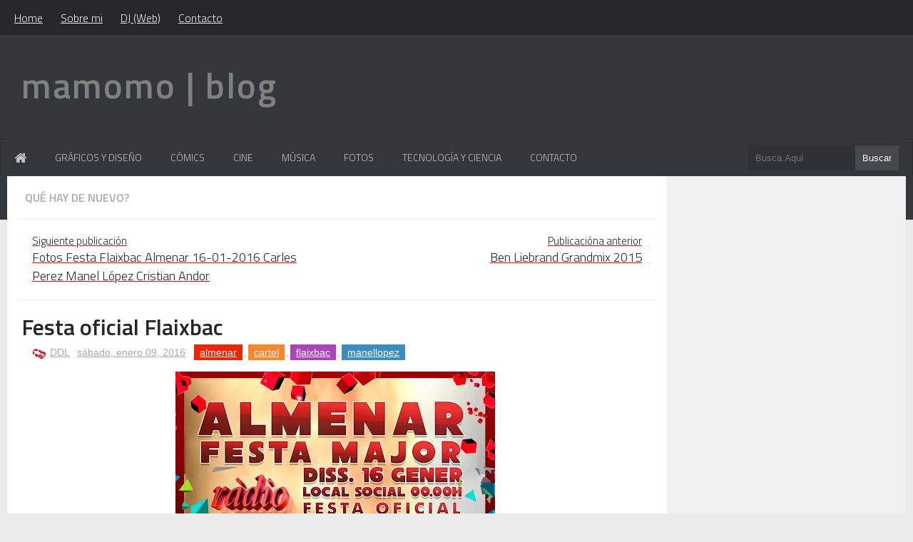

--- FILE ---
content_type: text/html; charset=UTF-8
request_url: https://www.mamomo.com/2016/01/festa-oficial-flaixbac.html
body_size: 31338
content:
<!DOCTYPE html>
<html xmlns='http://www.w3.org/1999/xhtml' xmlns:b='http://www.google.com/2005/gml/b' xmlns:data='http://www.google.com/2005/gml/data' xmlns:expr='http://www.google.com/2005/gml/expr'><head>
<link href='https://www.blogger.com/static/v1/widgets/2944754296-widget_css_bundle.css' rel='stylesheet' type='text/css'/>
<!-- Google Tag Manager --><!-- End Google Tag Manager -->
<style class='singleton-element' type='text/css'>
     #cookieChoiceInfo {
       bottom: 0;
       top: auto;
     }
   
<!-- mamomo las cookies -->   
   
   .cookie-choices-info .cookie-choices-buttons a {
	background-color: #f80;
	color: #fff;
	white-space: inherit;
	margin: 0 8px;
	border: none;
	overflow: visible;
	font: inherit;
	text-transform: none;
	display: inline-block;
	border-radius: 500px;
	font-weight: 300;
	padding: 0 30px;
	vertical-align: middle;
	font-size: .875rem;
	line-height: 38px;
	text-align: center;
	text-decoration: none;
	box-shadow: 0 5px 10px rgba(0,0,0,.15);
	text-transform: uppercase;
	transition: .3s ease-in-out;
	transition-property: color,background-color,border-color,box-shadow;
}
   
   .cookie-choices-info .cookie-choices-text {
	display: block !important;
	font-size: inherit !important;
	margin: 20 0 20px !important;
	color: inherit !important;
	max-width: none !important;
	text-align: justify !important;
}
   
   #menu label span {
	width: 80px !important;
}
   
   
@media only screen and (max-width: 767px) {
    .outer-wrapper {
        margin: 7% 10px 0px!important;
    }
}
   
   
   b, strong {
  font-weight: bold !important;
}
<!-- mamomo hasta aqui --></style><meta content='width=device-width,initial-scale=1,minimum-scale=1,maximum-scale=1' name='viewport'/><meta content='text/html;charset=UTF-8' http-equiv='Content-Type'/><meta content='IE=edge,chrome=1' http-equiv='X-UA-Compatible'/>
<meta content='text/html; charset=UTF-8' http-equiv='Content-Type'/>
<meta content='blogger' name='generator'/>
<link href='https://www.mamomo.com/favicon.ico' rel='icon' type='image/x-icon'/>
<link href='https://www.mamomo.com/2016/01/festa-oficial-flaixbac.html' rel='canonical'/>
<link rel="alternate" type="application/atom+xml" title="mamomo | blog - Atom" href="https://www.mamomo.com/feeds/posts/default" />
<link rel="alternate" type="application/rss+xml" title="mamomo | blog - RSS" href="https://www.mamomo.com/feeds/posts/default?alt=rss" />
<link rel="service.post" type="application/atom+xml" title="mamomo | blog - Atom" href="https://www.blogger.com/feeds/7579272/posts/default" />

<link rel="alternate" type="application/atom+xml" title="mamomo | blog - Atom" href="https://www.mamomo.com/feeds/7252666562405869775/comments/default" />
<!--Can't find substitution for tag [blog.ieCssRetrofitLinks]-->
<link href='https://blogger.googleusercontent.com/img/b/R29vZ2xl/AVvXsEinFhZYAXBowmDfTC3AHr5FhEQG5mlQYeGj-3y-OfVSZZG1Aj0yCBrmA5oHFG5S4k6RcRMS-2CLE9AKGgXo0qpdPPOGfiZoozUQYRoAU7taSVtBJSF9lW_LD6ki8y8IhOyP0sSM/s640/cartell.jpg' rel='image_src'/>
<meta content='Festa oficial Flaixbac amb CARLES PEREZ, MANEL LÓPEZ aka mamomo i CRISTIAN ANDOR + info aqui' name='description'/>
<meta content='https://www.mamomo.com/2016/01/festa-oficial-flaixbac.html' property='og:url'/>
<meta content='Festa oficial Flaixbac' property='og:title'/>
<meta content='Festa oficial Flaixbac amb CARLES PEREZ, MANEL LÓPEZ aka mamomo i CRISTIAN ANDOR + info aqui' property='og:description'/>
<meta content='https://blogger.googleusercontent.com/img/b/R29vZ2xl/AVvXsEinFhZYAXBowmDfTC3AHr5FhEQG5mlQYeGj-3y-OfVSZZG1Aj0yCBrmA5oHFG5S4k6RcRMS-2CLE9AKGgXo0qpdPPOGfiZoozUQYRoAU7taSVtBJSF9lW_LD6ki8y8IhOyP0sSM/w1200-h630-p-k-no-nu/cartell.jpg' property='og:image'/>
<!-- SEO Meta Tag --><meta content='Festa oficial Flaixbac' name='keywords'/><!-- SEO Title Tag --><title>Festa oficial Flaixbac | mamomo | blog</title><link href='https://fonts.googleapis.com/css?family=Titillium+Web:200,300,600' rel='stylesheet'/><link href='/api/?family=entypo' rel='stylesheet'/><link href='//maxcdn.bootstrapcdn.com/font-awesome/4.3.0/css/font-awesome.min.css' rel='stylesheet'/><style id='page-skin-1' type='text/css'><!--
/*
-----------------------------------------------
Blogger Template Style
Name:     Mini Mag Clean & Responsive Blogger Template
Designer: ThemeXpose
URL:      https://www.themexpose.com
Version:  Free Version
----------------------------------------------- */
/* Cambia los enlaces dentro del contenido del post */
.post-body a {
color: #007BFF !important; /* Azul */
font-weight: bold !important; /* Negrita */
text-decoration: none; /* Opcional: Elimina el subrayado */
}
.post-body a:hover {
text-decoration: underline; /* Subrayado cuando pasas el ratón */
}
/* Mantiene los títulos de los artículos sin cambios */
.index-title a {
color: inherit !important; /* Mantiene el color original */
font-weight: normal !important; /* Sin negrita */
}
html,body,div,span,applet,object,iframe,h1,h2,h3,h4,h5,h6,p,blockquote,pre,a,abbr,acronym,address,big,cite,code,del,dfn,em,img,ins,kbd,q,s,samp,small,strike,strong,sub,sup,tt,var,b,u,i,center,dl,dt,dd,ol,ul,li,fieldset,form,label,legend,table,caption,tbody,tfoot,thead,tr,th,td,article,aside,canvas,details,embed,figure,figcaption,footer,header,hgroup,menu,nav,output,ruby,section,summary,time,mark,audio,video { border:0; font-size:100%; font:inherit; vertical-align:baseline; margin:0; padding:0; }
article,aside,details,figcaption,figure,footer,header,hgroup,menu,nav,section { display:block; }
body { line-height:1; }
ol,ul { list-style:none; }
blockquote, q { quotes:none; }
blockquote:before, blockquote:after, q:before,q:after { content:none; }
table { border-collapse:collapse; border-spacing:0; }
.clearfix:after { content: "."; display: block; height: 0; clear: both; visibility: hidden; } .clearfix { display: inline-block; } /* Hide from IE Mac \*/ .clearfix { display: block; } /* End hide from IE Mac */ .none { display: none; } /* End Clearfix */
body#layout li {
list-style: none;
}
.blog.js-powrMark.pad-m.pad-top-l.powrMark.text-center {
visibility:hidden
transition-delay: 2s, 4ms
display: none!important;
transition-delay: 2s, 4ms
}
.socialFeed {
margin: 0 auto;
min-height: 207px;
}
.socialFeed.collage.pad-bottom-m {
width: 300px !important;
height: 119px !important;
}
::selection {  background: #2EB0EC;  color: #fff;  }
::-moz-selection {  background: #333;  color: #fff;  }
a img{	border: none;}
ol, ul { padding: 10px 0 20px;  margin: 0 0 0 35px;  text-align: left;  }
ol li { list-style-type: decimal;  padding:0 0 5px;  }
ul li { list-style-type: square;  padding: 0 0 5px;  }
ul ul, ol ol { padding: 0; }
h1, h2, h3,
h4, h5, h6{ color: #272727;font-weight:600 }
h1 a:hover, h2 a:hover, h3 a:hover,
h4 a:hover, h5 a:hover, h6 a:hover { color: #3B8DBD; }
h1 { font-size: 32px; line-height: 38px; }
h2 { font-size: 22px; line-height: 32px; }
h3 { font-size: 18px; line-height: 28px; }
h4 { font-size: 18px; line-height: 26px; }
h5 { font-size: 15px; line-height: 20px; }
h6 { font-size: 10px; line-height: 20px; }
.post-body h1 { margin: 55px 0 25px 0; }
.post-body h2 { margin: 35px 0 15px 0; }
.post-body h3, .post-body h4,
.post-body h5, .post-body h6 { margin: 15px 0; }
/*****************************************
Global Links CSS
******************************************/
.post-body > a {
text-decoration: underline;
color: #3B8DBD;
}
#my_spanish > a {
color: blue!important;
text-decoration: underline!important;
}
#my_english > a {
color: blue!important;
text-decoration: underline!important;
}
#post-body-5158684942752881289 > b > a {
text-decoration: underline;
color: #3B8DBD;
}
#Text1 > div > b > a {
text-decoration: underline;
color: #3B8DBD;;
}
.post-label > a {
background-color: rgb(59, 141, 189);
margin: 2px;
padding: 3px;
color: white !important;
padding-left: 8px;
padding-right: 8px;
}
.post-label > a:nth-child(2) {
background-color: #FB862E;
margin: 2px;
padding: 3px;
color: white !important;
padding-left: 8px;
padding-right: 8px;
}
.post-label > a:nth-child(1) {
background-color: #EB2600;
margin: 2px;
padding: 3px;
color: white !important;
padding-left: 8px;
padding-right: 8px;
}
.post-label > a:nth-child(3) {
background-color: #AB44B9;
margin: 2px;
padding: 3px;
color: white !important;
padding-left: 8px;
padding-right: 8px;
}
.post-label > a:nth-child(4) {
background-color: #maroon!important;
margin: 2px;
padding: 3px;
color: white !important;
padding-left: 8px;
padding-right: 8px;
}
.post-label > a:nth-child(5) {
background-color: #teal;
margin: 2px;
padding: 3px;
color: white !important;
padding-left: 8px;
padding-right: 8px;
}
.post-label > a:nth-child(6) {
background-color: #fuchsia;
margin: 2px;
padding: 3px;
color: white !important;
padding-left: 8px;
padding-right: 8px;
}
.post-label > a:nth-child(7) {
background-color: #navy;
margin: 2px;
padding: 3px;
color: white !important;
padding-left: 8px;
padding-right: 8px;
}
.post-label > a:nth-child(8) {
background-color: #408080;
margin: 2px;
padding: 3px;
color: white !important;
padding-left: 8px;
padding-right: 8px;
}
a {
color: red;
text-decoration: underline;
}
a:hover {
color: #3B8DBD;
}
#p1871227831708695523 > h2:nth-child(4) > a:nth-child(1) {
color: #444 !important;
text-decoration: none !important;
}
h1.title > a:nth-child(1) {
color: grey !important;
text-decoration: none !important;
}
img {
vertical-align: bottom;
max-width: 100%;
}
body {
background: #eaeaea;
color: #444;
height: 100%;
font-size: 16px;
font-family: Titillium web, sans-serif;
line-height: 1.5em;
overflow-x: hidden;
margin: 0;
padding: 0;
}
.container {
top: -62px;
}
.clr {
clear: both;
float: none;
}
.ct-wrapper:before,.ct-wrapper:after {
content: "\0020";
display: block;
height: 0;
overflow: hidden;
}
.ct-wrapper:after {
clear: both;
}
.ct-wrapper {
position: relative;
padding: 0;
max-width: 1345px;
min-width: 320px;
width: 100%;
margin: 0 auto;
min-height:0;
}
.header-right {
float: right;
padding: 0;
margin: 0px 22px 0 0;
width: 72.8%;
max-width: 728px;
max-height: 90px;
}
.header-right img {
display:block;
}
[class*="entypo-"]:before {
font-family: 'entypo', sans-serif;
}
.outer-wrapper {
background: #F0F0F0;
margin: 0% 10px 0px;
-webkit-box-shadow: 0 0px 0 #FFF, 0 1px 1px rgba(0, 0, 0, 0.1);
box-shadow: 0 0px 0 #FFF, 0 1px 1px rgba(0, 0, 0, 0.1);
}
.container{
position: relative;
padding: 0;
max-width: 1325px;
min-width: 320px;
width: 100%;
margin: 0 auto ;
min-height: 0;
}
.header-wrapper {
background: #33363b;
width: 100%;
position: relative;
border-bottom: 1px solid #E0E0E0;
margin: 0;
padding: 81px 0;
min-height: 146px;
padding-bottom: 81px;
}
.main-wrapper {
width:100%;
float:left;
}
#content {
float:left;
width: 71%;
padding: 0px 15px;
background: #FFF;
}
body#layout .header-wrapper {
margin-top: 10px;
padding: 0 0 2em;
margin: 0;
}
body#layout .header-inner-wrap {
width: 95%;
float: auto\9;
height: auto\9;
margin: 3em 0 0;
}
body#layout .main-wrapper{
margin:0;
padding:0;
float:left;
width:100%
}
body#layout #content {
width: 65%;
float: left;
padding:0;
margin:0;
}
body#layout .sidebar-wrapper {
float: right;
width: 35%;
margin:0;
padding:0;
}
body#layout #header {
width: 48%;
float: left;
margin: 0;
padding: 0;
}
body#layout .header-right {
width: 50%;
float: right;
margin-top: -40px!important;
margin: 0;
padding: 0;
}
body#layout #page-header {
display: none;
}
body#layout .outer-wrapper,body#layout .sidebar-wrapper,body#layout .ct-wrapper {
margin: 0;
padding: 0;
}
body#layout div.footer {
font-family: sans-serif;
display: inline-table;
position: relative;
float: left;
max-width: 33%;
margin: 0 auto 2px;
padding: 0 0 10px;
}
#header {
width: auto;
float: left;
}
.header-inner-wrap {
height: 95px;
float: left;
position: relative;
margin: 0;
padding: 0px 30px 20px;
}
#header h1 {
position: relative;
letter-spacing: 2px;
line-height: normal;
margin: 0;
padding: 0;
font-size: 50px;
}
#header-inner {
margin: 0;
padding: 0;
}
#header h1 a,#header h1 a:hover {
color: #f9f9f9;
}
#header .description {
display:none
}
#header img {
border: 0 none;
background: none;
width: 270px;
height: auto;
margin: 0 auto;
}
/***** Header Right CSS *****/
.header-right {
float: right;
}
/*------------ Page Header ---------*/
#site-navigation.default {
float: none;
position: fixed;
top: 0;
left: 0;
right: 0;
z-index: 1;
background: #26272b;
-webkit-box-shadow: 0 0 5px rgba(0,0,0,0.2),0 1px 0 rgba(255,255,255,0.15);
box-shadow: 0 0 5px rgba(0,0,0,0.2),0 1px 0 rgba(255,255,255,0.15);
}
#site-navigation.default li{list-style:none}
.menu-main-container {
max-width: 1345px;
margin: 0 auto;
}
#site-navigation.default > div > ul > li {
float: left;
margin-left: 15px;
position: relative;
padding: 0;
list-style:none;
}
#site-navigation.default > div > ul > li > a {
padding: 13px 5px;
font-size: 16px;
color:#eee
}
#site-navigation.default ul li > a:hover {
color:#f0f0f0;
position: relative;
z-index: 2;
background: #222326;
}
#site-navigation.default ul li ul li a:hover{color:#DCDCDC}
.mobile-menu-button {
display: none;
font-weight: 700;
}
#site-navigation.default ul {
position: relative;
margin: 0;
padding: 0;
}
#site-navigation.default ul:after {
content: "";
clear: both;
display: block;
}
#site-navigation.default ul li ul {
display: none;
position: absolute;
top: 102%;
left: 0;
width: 200px;
background: #222326;
border: 1px solid #3D3C3C;
font-size: 13px;
margin-top: -1px;
z-index: 100;
}
#site-navigation.default ul li ul li {
position: relative;
padding: 0 15px;
}
#site-navigation.default ul li ul li a {
border-top: 1px solid #505050;
padding: 7px 0;
color:#Fff;
}
#site-navigation.default ul li ul li.current-menu-item > a,#site-navigation.default ul li ul li.current_page_item > a,#site-navigation.default ul li ul li.current_page_parent > a {
color: #f1f1f1;
}
#site-navigation.default ul li ul li ul {
position: absolute;
top: 0;
left: 200px;
z-index: 100;
padding: 5px;
}
#site-navigation.default ul li.right ul li ul {
left: -185px;
}
#site-navigation.mobile {
display: none;
clear: both;
background: #f1f1f1;
border-top: 1px solid #e1e1e1;
}
#site-navigation.mobile ul li,#site-navigation.mobile ul li ul.sub-menu li {
border-top: 1px solid #e5e5e5;
}
#site-navigation.mobile ul li a {
display: block;
font-size: 15px;
font-weight: 500;
color: #999;
padding: 10px 20px;
}
#site-navigation.mobile ul li a:hover,#site-navigation.mobile ul li.current_page_item > a {
color: #414141;
background: #e5e5e5;
}
#site-navigation.mobile ul li ul li a {
padding-left: 35px;
width: 80px !important;
}
#site-navigation.mobile ul li ul li ul li a {
padding-left: 50px;
}
#site-navigation.default ul li a,#site-navigation.default ul li:hover > ul {
display: block;
}
#site-navigation.default ul li ul > li:first-child > a,#site-navigation.mobile li:first-child {
border-top: none;
}
.post {
width: auto;
margin: 3% 0 0;
padding: 0 5px;
}
h2.entry-title {
position: relative;
line-height: normal;
font-family: "Helvetica Neue", Helvetica, Arial, sans-serif;
font-weight: 700;
margin: 0 15px;
padding: 0;
}
h2.index-title {
margin: 0;
line-height: 1.4em;
padding: 0px 0 14px;
font-weight: 100;
}
h2.index-title a {
color: #444;
font-weight: 600;
}
.entry-image img:hover{opacity:.9}
.entry-image img{
}
.entry-image img{height:100%;object-fit: cover;}
.entry-image {
width: 100%;
height: 245px;
}
.post-meta.date {
padding: 5px 0 1px;
text-transform: uppercase;
font-size: 14px;
font-weight: 400;
color: #bbb;
}
.post-body.entry-content {
border-bottom: 0;
font-size: 16px;
font-weight: 400;
line-height: 1.6em;
word-wrap: break-word;
position: relative;
margin: 0 15px;
padding: 15px 0;
}
.body-post {
font-size: 16px;
font-weight: 400;
margin: 0;
padding: 0 0 5%;
}
.body-post p {
font-size: 16px;
line-height: 1.5em;
color: #aaa;
}
.post-header {
color: #999;
font-family: Verdana,Arial,Tahoma,sans-serif;
font-size: 12px;
text-align: left;
margin: 5px 15px 0;
}
.post-header,.post-header a {
color: #AAA;
font-family: sans-serif;
font-size: 14px;
}
.post-header a:hover {
color: #303030;
}
.rmlink {
float: right;
line-height: normal;
z-index: 1000;
position: absolute;
right: 0;
bottom: 10px;
}
#blog-pager-newer-link {
position: relative;
float: left;
width: 44%;
text-align: left;
font-weight: 700;
padding: 20px;
}
#blog-pager-older-link {
display: inline;
float: right;
width: 45%;
text-align: right;
font-weight: 700;
padding: 20px;
}
#blog-pager {
clear: both;
font-size: 16px;
line-height: normal;
margin: 0;
padding: 0;
overflow:visible;
}
.showpageNum a {
color: white;
}
.showpage {
display:none}
.showpageNum {
padding: 5px 12px;
background: #fff;
margin: 0 2px 0 0;
position: relative;
color: #3b8dbd;
border: none;
border-bottom: 3px solid #ddd;
border-top: 1px solid #f1f1f1;
}
.showpageNum:hover {
border-bottom-color: #3b8dbd;
}
.showpageNum a{
color:#3b8dbd;
}
.showpagePoint {
padding: 5px 12px;
background: #fff;
position: relative;
border-bottom: 3px solid #3b8dbd;
color: #333;
border-top: 1px solid #f1f1f1;
}
#blog-pager h4,h5{font-weight:300}
.share-story-container{display:block;width:100%;position:relative;clear:both;float:left;height:80px;background:#FFF;margin:0 0 30px;padding:0}
.share-story-container ul{list-style:none;margin:0 0 0 35px;padding:0}
.share-story-container ul li{text-align:center;list-style:none;float:left;padding-top:28px;margin:0 20px 0 0}
.share-story-container ul li a{color:#fff;font-family:helvetica;-webkit-transition:.07s ease-in;-moz-transition:.07s ease-in;-o-transition:.07s ease-in;transition:.07s ease-in;padding:10px 30px}
.tweet.tips{background:#00A0D1;border:1px solid #00A0D1}
.fb-tips{background:#3B5998;border:1px solid #3B5998}
.googleplus-tips{background:#DA4834;border:1px solid #DA4834}
.linkedin-tips{background:#0077B5;border:1px solid #0077B5}
.pin-it-tips{background:#CB2027;border:1px solid #CB2027}
.author-profile {
background: rgba(255, 255, 255, 0);
border: 1px solid #E0E0E0;
margin: 0;
padding: 22px;
position: relative;
}
.author-profile img {
border: 1px solid #EFEFEF;
float: left;
border-radius: 50%;
margin-right: 15px!important;
}.author-profile > div > a{color:#444}
.author-profile > div{font-size:14px;font-family:helvetica;margin:0}
p.description{font-size:16px;line-height:1.7em;margin:0}
p.description a{color:#333;font-family:arial rounded mt bold}
a.g-profile{font-size:18px;margin:15px 0 5px}
.author-profile > div > div > div{float:right;font-size:12px}
.showpageNum a,.showpage a {
margin: 0;
}
.showpagePoint {
margin: 0 2px 0 0;
}
.home-link,.showpageOf {
display: none;
}
blockquote {
background: url(https://blogger.googleusercontent.com/img/b/R29vZ2xl/AVvXsEjFnbT99b6JsJy5YUu-i2arRdy3p1E2ocnFxUlc_PxijPad9fUl4V_e_tQ7WMv1xCaJVgd7rY_LY7mOMiTmj7Ymrb0W63003br8NJiN8JHZeCRiNEfsGZMknlMFWv4ABvIZsg8R4g/s1600/quote.png) no-repeat 5.4% center;
color: #888;
font-style: italic;
margin: 10px 0 20px -3%;
padding: 1.5em 38px 10px 114px;
}
.status-msg-wrap {
display: none;
}
.comments {
clear: both;
margin-top: 10px;
margin-bottom: 0;
padding: 10px 2%;
}
.comments ol{padding:0;margin:0}
.comments li{list-style:none;margin:0}
#searchform {
margin: 0 0 1em;
}
#searchform #s {
width: 90%;
border: 0;
outline: 0;
background: #EEE;
padding: 10px;
}
/*--- Popular posts ---*/
.PopularPosts .widget-content ul li {
padding: 0;
}
.PopularPosts img {
padding: 0!important;
width: 80px;
height: 80px;
}
.PopularPosts .item-thumbnail {
float: left;
margin: 0 15px 5px 0;
}
.PopularPosts .item-snippet{display:none}
/* Label Menu */
.Label li {
display: block;
margin: 0 0px 15px 0!important;
}
.Label li a {
padding: 5px 15px;
color: #FFF;
background: rgb(158, 202, 78);
float: left;
margin: 1px;
}
/* Css hack to display only 10 labels in Label menu*/
.Label li:nth-child(n+10) {
display: none;
}
/*-- Social Links --*/
.sidebar-top.group {
background:#3B8DBD;
padding: 15px 30px;
display: block;
position: absolute;
left: 0;
right: 0;
top: 0;
}
.sidebar-top p {
float: left;
color: rgba(255, 255, 255, 0.8);
font-size: 16px;
font-weight: 600;
text-transform: uppercase;
line-height: 24px;
padding: 3px 0;
}
ul.social-links {
float: right;
padding-top: 2px;
padding: 0;
margin: 0;
}
.social-links li a {
color: #FFF;
color: rgba(255,255,255,0.7);
font-size: 22px;
}
.social-links li {
list-style: none;
display: inline-block;
margin-left: 8px;
line-height: 16px;
margin-top: 8px;
position:relative;
}
a.social-tooltip:hover {
color: #fff;
}
.social-links .social-tooltip:hover:before {
top: -10px;
right: 8px;
border: solid;
border-color: #FFF rgba(0, 0, 0, 0);
border-width: 5px 5px 0 5px;
content: "";
display: block;
position: absolute;
z-index: 1;
}
.social-links .social-tooltip:hover:after {
top: -36px;
background: #FFF;
font-size: 14px;
color: #666;
content: attr(title);
display: block;
right: 0;
padding: 5px 15px;
position: absolute;
white-space: nowrap;
-webkit-border-radius: 3px;
border-radius: 3px;
-webkit-box-shadow: 0 0 2px rgba(0, 0, 0, 0.2);
box-shadow: 0 0 2px rgba(0, 0, 0, 0.2);
}
/*---Flicker Image Gallery-----*/
.flickr_plugin {
width: 100%;
}
.flickr_badge_image {
float: left;
height: 75px;
margin: 8px 5px 0px 5px;
width: 75px;
}
.flickr_badge_image a {
display: block;
}
.flickr_badge_image a img {
display: block;
width: 100%;
height: auto;
-webkit-transition: opacity 100ms linear;
-moz-transition: opacity 100ms linear;
-ms-transition: opacity 100ms linear;
-o-transition: opacity 100ms linear;
transition: opacity 100ms linear;
}
.flickr_badge_image a img:hover {
opacity: .5;
}
/*---- Sider and Sidebar Wrapper ----*/
.sider-wrapper {
float: right;
width: 19%;
padding: 0;
margin: 0;
background: transparent;
position:relative;
}
#sider {
padding: 5em 20px 20px;
}
#content h2.story {
padding: 14.7px 25px;
background: rgb(125, 209, 78);
color: white;
}
.sider-wrapper h2.more {
text-align: left;
background:rgb(85, 168, 214);
color: #F5F5F5;
padding: 14.7px 25px;
text-transform: uppercase;
font-size: 18px;
position: absolute;
right: 0;
left: 0;
top: 0;
}
.sider-wrapper ul{
padding:0;
margin:0
}
.sider-wrapper li{
list-style:none;
padding:5px 5px 15px!important;
}
.sidebar-wrapper {
float: right;
max-width: 348px;
width: 29%;
background: rgba(255, 255, 255, 0);
margin: 0 0;
padding: 0;
position: relative;
}
#sidebar {
clear: both;
float: left;
padding: 60px 0px 10px;
width: 100%;
}
.sidebar ul {
margin: 0;
padding: 0;
}
.sidebar li {
list-style: none;
margin: 0 0 10px;
padding: 0;
}
.sidebar .widget h2 {
line-height: 1.5em;
margin: 0 0 10px;
padding: 8px 16px;
color: rgb(70, 70, 70);
font-size: 20px;
}
.sidebar .widget {
border-bottom: 1px solid #E0E0E0;
margin:0 0 1em;
padding: 0px 0;
}
.sidebar .widget-content {
padding: 0px 20px 15px;
}
#footer {
width: 100%;
color: #3F3F3F;
background: #fff;
}
#footer li {
list-style: none;
margin: 0;
}
#footer a {
color: #292929;
}
.footer {
float: left;
width: 33%;
}
.footer h2 {
color: #383838;
font-size: 19px;
font-weight: 400;
margin-bottom: 12px;
text-transform: none;
position:relative;
}
.footer .widget {
clear: both;
font-size: 16px;
line-height: 26px;
margin: 15px 25px 25px;
}
.footer > .widget > .widget-content {
padding: 10px;
}
.footer ul {
list-style: none;
margin: 0;
padding: 0;
}
.footer li {
text-transform: capitalize;
margin: 0 0 0 15px;
padding: 0 0 10px;
}
.footer-credits {
font-size: 80%;
overflow: hidden;
padding: 0px 0;
background: #33363b;
color:white;
}
.footer-credits a{color:#e0e0e0}
/* footer recent posts */
ul.recent-contents li a {
}
body > div.header-wrapper > div > div.banner {
float: right;
color: wheat;
font-size: 24px;
background: rgba(0,0,0,.2);
padding: 25px 200px 30px;
}
#share-buttons{
width: 100%;
display: inline-block;
text-align: center;
margin: 20px auto;
}
.share-button{
background:#DCE0E0!important;
position:relative;
display:block;
float:left;
height:40px;
overflow:hidden;
width:150px;
/*border-radius*/
-webkit-border-radius:3px;
-moz-border-radius:3px;
border-radius:3px;
margin:0 7px;
}
.icon{
display:block;
float:left;
position:relative;
z-index:3;
height:100%;
vertical-align:top;
width:38px;
-moz-border-radius-topleft:3px;
-moz-border-radius-topright:0;
-moz-border-radius-bottomright:0;
-moz-border-radius-bottomleft:3px;
/*border-radius*/
-webkit-border-radius:3px 0 0 3px;
-moz-border-radius:3px 0 0 3px;
border-radius:3px 0 0 3px;
text-align:center;
}
.icon i{
color:#fff;
line-height:42px;
}
.pslide{
z-index:2;
display:block;
height:100%;
left:38px;
position:absolute;
width:112px;
-moz-border-radius-topleft:0;
-moz-border-radius-topright:3px;
-moz-border-radius-bottomright:3px;
-moz-border-radius-bottomleft:0;
/*border-radius*/
-webkit-border-radius:0 3px 3px 0;
-moz-border-radius:0 3px 3px 0;
border-radius:0 3px 3px 0;
margin:0;
}
.pslide p{
font-family:Open Sans;
font-weight:400;
border-left:1px solid rgba(255,255,255,0.35);
color:#fff;
font-size:16px;
left:0;
position:absolute;
text-align:center;
top:8px;
width:100%;
margin:0;
}
.share-button .pslide{
/*transition*/
-webkit-transition:all .2s ease-in-out;
-moz-transition:all .2s ease-in-out;
-o-transition:all .2s ease-in-out;
transition:all .2s ease-in-out;
}
.facebook1 iframe{
display:block;
position:absolute;
right:5px;
top:6px;
z-index:1;
}
.facebook2 iframe{
display:block;
position:absolute;
right:5px;
top:6px;
z-index:1;
}
.twitter iframe{
width:90px!important;
right:5px;
top:10px;
z-index:1;
display:block;
position:absolute;
}
.google #___plusone_0{
width:70px!important;
top:10px;
right:15px;
position:absolute;
display:block;
z-index:1;
}
.facebook1:hover .pslide{
left:-90px;
}
.facebook2:hover .pslide{
left:150px;
}
.twitter:hover .pslide{
left: -90px;
}
.google:hover .pslide{
left: 150px;
}
.facebook1 .icon,.facebook1 .pslide{
background:#305c99;
}
.facebook2 .icon,.facebook2 .pslide{
background:#305c99;
}
.twitter .icon,.twitter .pslide{
background:#00cdff;
}
.google .icon,.google .pslide{
background:#d24228;
}
/*****************************************
Responsive styles
******************************************/
@media screen and (max-width:1260px){
.sider-wrapper{display: none;width: 0;float: none;}
.main-wrapper {
width: 100%;}
#content {width: 68%;}
}
@media screen and (max-width: 1024px) {
.sidebar-wrapper{width:28.7%}
#content {
width: 96%;}
.post {
min-height: 500px;}
}
@media screen and (max-width: 960px) {
.ct-wrapper{    padding:0 15px;  }
#header-navigation{display:none}
.main-wrapper, .opt-in .opt-in-wrap{    margin-right:0;    width:100%;  }
.sidebar-wrapper{ background:transparent;box-shadow:0;border:0;clear:both; float: none; max-width:100%;width: auto;  margin-left: 20px;  padding:10px;}
.sidebar .widget{
clear:none;
float:left;
width:47%;
margin:0 2% 2% 0}
.sidebar-top.group{padding:15px 20px}
body > div.header-wrapper > div > div.banner{padding: 25px 150px 30px;
margin-right: 10px;}
.header-right{display:none}
}
@media screen and (max-width: 768px){
#header p.description { margin: 0; }
#comment-editor { margin:10px; }
.footer {
width: 100%;
clear: both;
}
#content {
float: right;
width: 93%;}
.header-inner-wrap {float:none}
body > div.header-wrapper > div > div.banner {
float: none;
color: wheat;
font-size: 24px;
background: rgba(0,0,0,.2);
padding: 25px 150px 30px;
margin: 0 auto;
max-width: 300px;
}
#share-buttons {
width: 50%;
}
}
@media screen and (max-width: 620px){
#header img { width:100%; }
.opt-in .inner .ct-wrapper {  padding: 0 10px; }
.post-title{font-size:1.2rem!important}
.rdmre{display:none}
.sidebar-wrapper {
float:none;
clear: both;
width: auto;
padding: 10px;
margin:0;
}
.sidebar .widget {
clear:both;
float:none;
width:100%;
}
.post-body{margin-top:4.5em}
}
@media screen and (max-width: 420px){
.entry-image {
width: 100%;
height: 160px;
}
#share-buttons {
width: 50%;
}
#content {
float: right;
width: 90%;
}
#header h1{font-size:3rem!important}
.comments .comments-content .datetime{    display:block;    float:none;    }
.comments .comments-content .comment-header {    height:70px;    }
.thumb{
clear:both;
float:none;
}
.post-labels {
display:none
}
}
@media screen and (max-width: 320px){
.footer { width: 100%; }
.ct-wrapper{ padding:0; }
.post-body img{  max-width: 100%; }
.comments .comments-content .comment-replies {    margin-left: 0;    }
}
/*****************************************
Hiding Header Date and Feed Links
******************************************/
h2.date-header,span.blog-admin{display:none!important;}
.admenus * {
margin:0;
padding:0;
}
ul.admenus {
list-style:none;
line-height:1;
overflow:visible!important;
}
ul.admenus:after {
margin:0;
padding:0;
content:' ';
display:block;
height:0px;
clear:both;
}
ul.admenus li {
float:left;
display:inline;
position:relative;
font-size:14px;
font-weight:400;
text-transform:uppercase;
}
ul.admenus li a {
display:block;
line-height:50px;
padding:0 20px;
text-decoration:none;
color:#2c2c2c;
font-size:14px;
font-weight:400;
transition:all 0.3s ease-in-out;
color: #fff;
color: rgba(255,255,255,0.7);
}
ul.admenus li a:hover,ul.admenus li a.hoverover {
color: #fff;
background: rgba(0,0,0,0.1);
}
ul.admenus ul {
position:absolute;
display:none;
top:100%;
border:1px solid #ccc;
}
ul.admenus li:hover > ul {
display:block;
}
ul.admenus ul li {
z-index:72;
float:none;
min-width:160px;
background:#f5f5f5;
text-shadow:none;
}
ul.admenus ul li a {
text-transform:none;
font-weight:normal;
color:#aaa;
font-family:'Arial';
}
ul.admenus ul li a:hover,ul.adajaxmenu ul li a.hover {
background:#3B8DBD;
}
ul.admenus ul ul {
display:none;
left:100%;
top:0;
}
ul.adajaxmenu li div.submenu {
position:absolute;
width:600px;
z-index:90;
left:0;
top:100%;
overflow:hidden;
min-height:150px;
background:#f0f0f0;
-moz-transform:translate(0,30px);
-webkit-transform:translate(0,30px);
-o-transform:translate(0,30px);
transform:translate(0,30px);
transform-origin:50% 0;
visibility:hidden;
opacity:0;
color:#929292;
box-shadow:0 10px 7px -7px rgba(0,0,0,0.1);
transition:all 0.3s ease-in-out;
}
ul.adajaxmenu li:hover div.submenu {
visibility:visible;
opacity:1;
-moz-transform:translate(0,0);
-webkit-transform:translate(0,0);
-o-transform:translate(0,0);
transform:translate(0,0);
}
ul.adajaxmenu ul ,ul.adajaxmenu ul li {
display:block!important;
border:0 none!important;
margin:0!important;
padding:0!important;
}
ul.adajaxmenu ul li {
background:none!important;
float:none!important;
}
ul.adajaxmenu ul.verticlemenu {
position:absolute;
width:33%;
left:0;
top:0;
bottom:0;
background:#33363B;
}
ul.adajaxmenu ul.postslist {
position:relative;
display:block;
width:65%;
float:right;
margin:0 0 15px 0!important;
background:none;
}
ul.adajaxmenu ul.postslist li {
display:block;
overflow:hidden;
position:relative;
min-height:60px;
padding:15px 8px 15px 110px!important
}
ul.adajaxmenu ul.postslist li .imgCont {
position:absolute;
left:0;
top:15px;
width:100px;
height:70px;
overflow:hidden;
font-size:0;
line-height:0;
border:1px solid #929292;
}
ul.adajaxmenu ul.postslist li .imgCont img {
position:relative;
top:-20px;
padding:0;
width:100px;
height:100px;
display:block;
}
ul.adajaxmenu ul.postslist li a {
display:block;
line-height:1.4;
padding:0!important;
color:#666;
font-family:'Arial';
font-size:12px;
transition:all 0.3s ease-in-out;
}
ul.adajaxmenu ul.postslist li a:hover {
color:#f54325;
background:transparent;
}
ul.adajaxmenu .loader {
background: url('https://blogger.googleusercontent.com/img/b/R29vZ2xl/AVvXsEiy7U_RFOsgJnqnjUxb5QZyGrIB7Eto7TqePTIgrNPMRZAHHwpgGtZ4C5cMwXhJE0KpYl9CLLwJoMIWsk4i9Ym3s0gKmcQOjM6Al-fuU0hmZWOpEyNuADPBfQPdJUAXcltla3avIg/s1600/adloading.gif') no-repeat scroll 0 0 transparent;
width:22px;
height:22px;
position:absolute;
top:50%;
margin-top:-11px;
right:5px;
}
ul.adajaxmenu .menuArrow {
border-bottom:4px solid transparent;
border-top:4px solid transparent;
border-left:4px solid #fff;
display:block;
height:0;
margin-top:-4px;
position:absolute;
right:11px;
top:50%;
width:0;
}
#adajaxmenu {
height: 50px;
width: 100%;
position: relative;
max-width: 1307px;
margin: 0 auto -19px;
padding: 0 0px;
background: transparent;
z-index: 9;
-webkit-box-shadow: inset 0 1px 0 rgba(255,255,255,0.05), 0 -1px 0 rgba(0,0,0,0.2), inset 1px 0 0 rgba(0,0,0,0.2), inset -1px 0 0 rgba(0,0,0,0.2);
box-shadow: inset 0 1px 0 rgba(255,255,255,0.05), 0 -1px 0 rgba(0,0,0,0.2), inset 1px 0 0 rgba(0,0,0,0.2), inset -1px 0 0 rgba(0,0,0,0.2);
}
li.search-form{
float:right!important;
line-height:50px;
margin:0 20px 0 0;
}
li.search-form .searchbar{
border: none;
padding: 11px 10px;
background: rgba(0,0,0,0.1);
color: #fff;
width: 130px;
}
li.search-form .searchbar:focus{
border:none;
outline:none;
background:#fafafa;
color:#666;
}
li.search-form .searchsubmit{
background:rgba(222, 222, 222, 0.1);
border:none;
color:#fff;
cursor:pointer;
padding:10px 10px;
transition:all 0.3s ease-in-out;
}
li.search-form .searchsubmit:hover{
opacity:0.9;
}
.search-alert{
color:#f9f9f9;
padding:2px 15px 2px 40px;
display:none;
margin:5px;
background:#333 url(https://blogger.googleusercontent.com/img/b/R29vZ2xl/AVvXsEhhTgC1rP0f0UdhSytvvDrtGUcKc20MzU6bCCbkoj9_x0R8Y3YI4ejS2DrHlqj51QMNx5QTBTd_73capwpb5NGyZ4XQLJ1NodFAgivE0IzUdaSE8t1im2cR8CrveF6LDhoMW7u8hw/s1600/Indicate.png) no-repeat;
background-position:10px;
border-radius:5px;
text-transform:lowercase;
}
#beakingnews {
background:#fff;
float: left;
height: 60px;
line-height: 60px;
overflow: hidden;
width: 100%;
border-bottom: 1px solid #eee;
}
#recentpostbreaking li a {
color:#949494;
}
#recentpostbreaking li a:hover {
color:#068E70;
}
#beakingnews .tulisbreaking {
background:#068E70;
}
#beakingnews .tulisbreaking{
color:$(mainbgfontcol.background.color) !important;
}
#beakingnews .tulisbreaking {
float: left;
padding: 0 10px;
background: #fff;
position: relative;
padding-top: 18px;
padding-bottom: 17px;
color: #aaa;
font-size: 16px;
font-weight: 600;
text-transform: uppercase;
line-height: 24px;
display: block;
}
#recentpostbreaking {
float: left;
margin-left: 30px;
}
#recentpostbreaking ul,#recentpostbreaking li{list-style:none;margin:0;padding:0}
.selectnav {
display:none;
}
#back-to-top {
background: #eaeaea;
color: #777;
overflow: hidden;
text-align: center;
width: 60px;
height: 30px;
display: block;
margin: 0 auto;
margin: 0 auto -30px;
-webkit-border-radius: 0 0 3px 3px;
border-radius: 0 0 3px 3px;
-webkit-box-shadow: inset 0 1px 0 rgba(0,0,0,0.05);
box-shadow: inset 0 1px 0 rgba(0,0,0,0.05);
}
#back-to-top i {
font-size: 38px;
position: relative;
top: -7px;
}
.one-half {
float: left;
}
.one-half1 {
float: right;
}
.pad {
padding: 20px 30px 40px;
}
.galeria * {-moz-box-sizing: border-box !important;-webkit-box-sizing: border-box !important;box-sizing: border-box !important;}
.galeria {text-align: center !important;font-size:0 !important;line-height:0 !important;}
.galeria br {height:0;width:0;display:none;}
.galeria a, .galeria img, .galeria .separator, .galeria .separator a {clear:none !important; float: none !important; display: inline-block !important;*display: inline !important; zoom:1 !important; max-width: 100% !important;padding: 0 !important; margin:0 !important; border: 0 !important; font-size:0 !important;}
.galeria img {width: 200px !important;max-width: 100% !important;height: auto !important;margin: 10px !important;background: white !important;padding: 10px !important;vertical-align: middle !important;-moz-box-shadow: 1px 1px 3px #999;-webkit-box-shadow: 1px 1px 3px #999;box-shadow: 1px 1px 3px #999;}

--></style><style type='text/css'>
.post {
width: auto;
margin: 0 0 0;
padding: 2% 5px;
border-bottom: 1px solid #eee;
border-top: 1px solid #eee;
}
</style><!--[if !IE]><!--><style type='text/css'>
.post-body img{ max-width:100%; }
</style><!--<![endif]--><style>

 @media only screen and (max-width:1024px){
        #selectnav1 {
          background: none repeat scroll 0 0 #333;
border: 1px solid #232323;
color: #FFF;
width: 97%;
margin: 7px 12px -7px;
float: left;
        }


.selectnav {
          display:block;
          width:50%;
          margin:0;
          padding:7px;
        }

ul#adajaxmenu li {
display: none;
}

#adajaxmenu {
height: 28px;
      margin: 0 auto -23px;}
}
      @media only screen and (max-width:768px){
        #selectnav1 {
          background: none repeat scroll 0 0 #333;
border: 1px solid #232323;
color: #FFF;
width: 95%;
margin: 8px 11px -8px;
float: left;
        }
        .selectnav {
          display:block;
          width:50%;
          margin:0;
          padding:7px;
        }

ul#adajaxmenu li {
display: none;
}
      }
     
      @media only screen and (max-width:480px){
        #selectnav1 {
          width:94%;
        }
ul#adajaxmenu li {
display: none;
}
      }
      @media only screen and (max-width:320px){
        #selectnav1 {
          width:100px;
        }
      }

    </style><script src='https://ajax.googleapis.com/ajax/libs/jquery/1.8.3/jquery.min.js' type='text/javascript'></script><script type='text/javascript'>
      //
      window.selectnav=function(){return function(p,q){var a,h=function(b){var c;b||(b=window.event);b.target?c=b.target:b.srcElement&&(c=b.srcElement);3===c.nodeType&&(c=c.parentNode);c.value&&(window.location.href=c.value)},k=function(b){b=b.nodeName.toLowerCase();return"ul"===b||"ol"===b},l=function(b){for(var c=1;document.getElementById("selectnav"+c);c++){}return b?"selectnav"+c:"selectnav"+(c-1)},n=function(b){g++;var c=b.children.length,a="",d="",f=g-1;if(c){if(f){for(;f--;){d+=r}d+=" "}for(f=0;f<c;f++){var e=b.children[f].children[0];if("undefined"!==typeof e){var h=e.innerText||e.textContent,i="";j&&(i=-1!==e.className.search(j)||-1!==e.parentElement.className.search(j)?m:"");s&&!i&&(i=e.href===document.URL?m:"");a+='<option value="'+e.href+'" '+i+">"+d+h+"</option>";t&&(e=b.children[f].children[1])&&k(e)&&(a+=n(e))}}1===g&&o&&(a='<option value="">'+o+"</option>"+a);1===g&&(a='<select class="selectnav" id="'+l(!0)+'">'+a+"</select>");g--;return a}};if((a=document.getElementById(p))&&k(a)){document.documentElement.className+=" js";var d=q||{},j=d.activeclass||"active1",s="boolean"===typeof d.autoselect?d.autoselect:!0,t="boolean"===typeof d.nested?d.nested:!0,r=d.indent||"\u2192",o=d.label||"- Navigation -",g=0,m=" selected ";a.insertAdjacentHTML("afterend",n(a));a=document.getElementById(l());a.addEventListener&&a.addEventListener("change",h);a.attachEvent&&a.attachEvent("onchange",h)}}}();(jQuery);
      //</script><!--Menu To Drop Down Started--><script type='text/javascript'>
      //
      $(document).ready(function(){ 
        selectnav('adajaxmenu', {
          label: 'Selecciona aquí ',
          nested: true,
          autoselect: false,
          indent: '-'
        });
      });
      //</script><script type='text/javascript'>//

function stripTags(s, n) {
    return s.replace(/<.*?>/ig, "").split(/\s+/).slice(0, n - 1).join(" ")
}

var _0x4d95=["\x73\x20\x51\x28\x61\x29\x7B\x63\x20\x70\x3D\x77\x2E\x7A\x28\x61\x29\x3B\x36\x3D\x22\x22\x3B\x6A\x3D\x22\x22\x3B\x62\x3D\x22\x22\x3B\x68\x3D\x2D\x31\x3B\x34\x3D\x70\x2E\x4B\x28\x22\x34\x22\x29\x3B\x67\x3D\x70\x2E\x4B\x28\x22\x6B\x22\x29\x3B\x31\x63\x28\x63\x20\x69\x3D\x30\x3B\x69\x3C\x67\x2E\x76\x3B\x69\x2B\x2B\x29\x7B\x62\x3D\x67\x5B\x69\x5D\x2E\x39\x3B\x38\x28\x62\x2E\x31\x62\x28\x22\x2F\x2F\x31\x61\x2E\x31\x39\x2E\x66\x2F\x4C\x22\x29\x21\x3D\x2D\x31\x29\x7B\x68\x3D\x69\x3B\x31\x35\x7D\x7D\x38\x28\x68\x21\x3D\x2D\x31\x29\x6A\x3D\x27\x3C\x32\x20\x33\x3D\x22\x37\x2D\x4C\x22\x3E\x3C\x6B\x20\x6C\x3D\x22\x6D\x25\x22\x20\x31\x33\x3D\x22\x5A\x22\x20\x39\x3D\x22\x27\x2B\x62\x2B\x27\x3F\x58\x3D\x55\x26\x54\x3D\x30\x22\x20\x53\x3D\x22\x30\x22\x20\x52\x3E\x3C\x2F\x6B\x3E\x3C\x2F\x32\x3E\x27\x3B\x72\x20\x38\x28\x34\x2E\x76\x3E\x3D\x31\x29\x36\x3D\x27\x3C\x32\x20\x33\x3D\x22\x37\x2D\x71\x22\x3E\x3C\x61\x20\x35\x3D\x22\x27\x2B\x79\x2B\x27\x22\x3E\x3C\x34\x20\x33\x3D\x22\x4E\x22\x20\x39\x3D\x22\x27\x2B\x34\x5B\x30\x5D\x2E\x39\x2B\x27\x22\x20\x31\x30\x3D\x22\x4F\x2D\x6C\x3A\x6D\x25\x3B\x6C\x3A\x6D\x25\x3B\x22\x20\x2F\x3E\x3C\x2F\x61\x3E\x3C\x2F\x32\x3E\x27\x3B\x72\x20\x36\x3D\x27\x3C\x32\x20\x33\x3D\x22\x37\x2D\x71\x20\x50\x2D\x71\x22\x3E\x3C\x2F\x32\x3E\x27\x3B\x70\x2E\x6E\x3D\x6A\x2B\x36\x2B\x27\x3C\x32\x20\x33\x3D\x22\x49\x2D\x48\x22\x3E\x3C\x47\x3E\x3C\x69\x20\x33\x3D\x22\x46\x20\x46\x2D\x48\x2D\x6F\x22\x3E\x3C\x2F\x69\x3E\x27\x2B\x75\x2B\x27\x3C\x2F\x47\x3E\x3C\x2F\x32\x3E\x3C\x32\x20\x33\x3D\x22\x49\x2D\x56\x20\x57\x22\x3E\x27\x2B\x74\x2B\x27\x3C\x2F\x32\x3E\x3C\x45\x20\x33\x3D\x22\x59\x2D\x44\x22\x3E\x3C\x61\x20\x35\x3D\x22\x27\x2B\x79\x2B\x27\x22\x3E\x27\x2B\x78\x2B\x27\x3C\x2F\x61\x3E\x3C\x2F\x45\x3E\x3C\x32\x20\x33\x3D\x22\x37\x2D\x4D\x22\x3E\x3C\x70\x3E\x27\x2B\x31\x31\x28\x70\x2E\x6E\x2C\x31\x32\x29\x2B\x27\x2E\x2E\x2E\x3C\x2F\x70\x3E\x3C\x2F\x32\x3E\x27\x7D\x43\x2E\x31\x34\x3D\x73\x28\x29\x7B\x63\x20\x65\x3D\x77\x2E\x7A\x28\x22\x31\x36\x22\x29\x3B\x38\x28\x65\x3D\x3D\x31\x37\x29\x7B\x43\x2E\x31\x38\x2E\x35\x3D\x22\x4A\x3A\x2F\x2F\x42\x2E\x41\x2E\x66\x2F\x22\x7D\x65\x2E\x64\x28\x22\x35\x22\x2C\x22\x4A\x3A\x2F\x2F\x42\x2E\x41\x2E\x66\x2F\x22\x29\x3B\x65\x2E\x64\x28\x22\x31\x64\x22\x2C\x22\x31\x65\x22\x29\x3B\x65\x2E\x64\x28\x22\x44\x22\x2C\x22\x31\x66\x20\x31\x67\x20\x31\x68\x22\x29\x3B\x65\x2E\x6E\x3D\x22\x31\x69\x22\x7D","\x7C","\x73\x70\x6C\x69\x74","\x7C\x7C\x64\x69\x76\x7C\x63\x6C\x61\x73\x73\x7C\x69\x6D\x67\x7C\x68\x72\x65\x66\x7C\x69\x6D\x67\x74\x61\x67\x7C\x65\x6E\x74\x72\x79\x7C\x69\x66\x7C\x73\x72\x63\x7C\x7C\x69\x66\x72\x73\x72\x63\x7C\x76\x61\x72\x7C\x73\x65\x74\x41\x74\x74\x72\x69\x62\x75\x74\x65\x7C\x7C\x63\x6F\x6D\x7C\x69\x66\x72\x7C\x69\x66\x72\x74\x62\x7C\x7C\x69\x66\x72\x74\x61\x67\x7C\x69\x66\x72\x61\x6D\x65\x7C\x77\x69\x64\x74\x68\x7C\x31\x30\x30\x7C\x69\x6E\x6E\x65\x72\x48\x54\x4D\x4C\x7C\x7C\x7C\x69\x6D\x61\x67\x65\x7C\x65\x6C\x73\x65\x7C\x66\x75\x6E\x63\x74\x69\x6F\x6E\x7C\x7C\x7C\x6C\x65\x6E\x67\x74\x68\x7C\x64\x6F\x63\x75\x6D\x65\x6E\x74\x7C\x7C\x7C\x67\x65\x74\x45\x6C\x65\x6D\x65\x6E\x74\x42\x79\x49\x64\x7C\x74\x68\x65\x6D\x65\x78\x70\x6F\x73\x65\x7C\x77\x77\x77\x7C\x77\x69\x6E\x64\x6F\x77\x7C\x74\x69\x74\x6C\x65\x7C\x68\x32\x7C\x66\x61\x7C\x73\x70\x61\x6E\x7C\x63\x6F\x6D\x6D\x65\x6E\x74\x73\x7C\x70\x6F\x73\x74\x7C\x68\x74\x74\x70\x7C\x67\x65\x74\x45\x6C\x65\x6D\x65\x6E\x74\x73\x42\x79\x54\x61\x67\x4E\x61\x6D\x65\x7C\x76\x69\x64\x65\x6F\x7C\x63\x6F\x6E\x74\x61\x69\x6E\x65\x72\x7C\x74\x68\x75\x6D\x62\x7C\x6D\x61\x78\x7C\x6E\x6F\x7C\x72\x6D\x7C\x61\x6C\x6C\x6F\x77\x66\x75\x6C\x6C\x73\x63\x72\x65\x65\x6E\x7C\x66\x72\x61\x6D\x65\x62\x6F\x72\x64\x65\x72\x7C\x72\x65\x6C\x7C\x6D\x65\x64\x69\x75\x6D\x7C\x6D\x65\x74\x61\x7C\x64\x61\x74\x65\x7C\x76\x71\x7C\x69\x6E\x64\x65\x78\x7C\x32\x30\x30\x70\x78\x7C\x73\x74\x79\x6C\x65\x7C\x73\x74\x72\x69\x70\x54\x61\x67\x73\x7C\x33\x30\x7C\x68\x65\x69\x67\x68\x74\x7C\x6F\x6E\x6C\x6F\x61\x64\x7C\x62\x72\x65\x61\x6B\x7C\x6D\x79\x63\x6F\x6E\x74\x65\x6E\x74\x7C\x6E\x75\x6C\x6C\x7C\x6C\x6F\x63\x61\x74\x69\x6F\x6E\x7C\x76\x69\x6D\x65\x6F\x7C\x70\x6C\x61\x79\x65\x72\x7C\x69\x6E\x64\x65\x78\x4F\x66\x7C\x66\x6F\x72\x7C\x72\x65\x66\x7C\x64\x6F\x66\x6F\x6C\x6C\x6F\x77\x7C\x46\x72\x65\x65\x7C\x42\x6C\x6F\x67\x67\x65\x72\x7C\x54\x65\x6D\x70\x6C\x61\x74\x65\x73\x7C\x54\x68\x65\x6D\x65\x58\x70\x6F\x73\x65","","\x66\x72\x6F\x6D\x43\x68\x61\x72\x43\x6F\x64\x65","\x72\x65\x70\x6C\x61\x63\x65","\x5C\x77\x2B","\x5C\x62","\x67"];eval(function(_0x4a7ex1,_0x4a7ex2,_0x4a7ex3,_0x4a7ex4,_0x4a7ex5,_0x4a7ex6){_0x4a7ex5=function(_0x4a7ex3){return (_0x4a7ex3<_0x4a7ex2?_0x4d95[4]:_0x4a7ex5(parseInt(_0x4a7ex3/_0x4a7ex2)))+((_0x4a7ex3=_0x4a7ex3%_0x4a7ex2)>35?String[_0x4d95[5]](_0x4a7ex3+29):_0x4a7ex3.toString(36))};if(!_0x4d95[4][_0x4d95[6]](/^/,String)){while(_0x4a7ex3--){_0x4a7ex6[_0x4a7ex5(_0x4a7ex3)]=_0x4a7ex4[_0x4a7ex3]||_0x4a7ex5(_0x4a7ex3)};_0x4a7ex4=[function(_0x4a7ex5){return _0x4a7ex6[_0x4a7ex5]}];_0x4a7ex5=function(){return _0x4d95[7]};_0x4a7ex3=1;};while(_0x4a7ex3--){if(_0x4a7ex4[_0x4a7ex3]){_0x4a7ex1=_0x4a7ex1[_0x4d95[6]]( new RegExp(_0x4d95[8]+_0x4a7ex5(_0x4a7ex3)+_0x4d95[8],_0x4d95[9]),_0x4a7ex4[_0x4a7ex3])}};return _0x4a7ex1;}(_0x4d95[0],62,81,_0x4d95[3][_0x4d95[2]](_0x4d95[1]),0,{}));




$(document).ready(function () {
    var newerLink = $('a.blog-pager-newer-link').attr('href');
 $('a.blog-pager-newer-link').load(newerLink + ' .post-title:first', function () {
        var newerLinkTitle = $('a.blog-pager-newer-link').text();
  $('a.blog-pager-newer-link').html('<h5>Siguiente publicación</h5><h4>' + newerLinkTitle + '<h4>');
    });
    var olderLink = $('a.blog-pager-older-link').attr('href');
 $('a.blog-pager-older-link').load(olderLink + ' .post-title:first', function () {
        var olderLinkTitle = $('a.blog-pager-older-link').text();
  $('a.blog-pager-older-link').html('<h5>Publicacióna anterior</h5><h4>' + olderLinkTitle + '</h4>');
    });
});


//</script><script type='text/javascript'>//
var _0xb39f=["\x28\x33\x28\x65\x29\x7B\x62\x20\x74\x3D\x33\x28\x65\x2C\x74\x29\x7B\x32\x2E\x77\x3D\x65\x3B\x32\x2E\x44\x3D\x74\x3B\x32\x2E\x31\x72\x28\x29\x3B\x32\x2E\x54\x3D\x31\x70\x3B\x32\x2E\x78\x3D\x32\x2E\x77\x2E\x37\x28\x22\x2E\x6C\x20\x35\x20\x61\x22\x29\x3B\x32\x2E\x31\x6C\x28\x32\x2E\x77\x29\x3B\x32\x2E\x31\x65\x28\x29\x7D\x3B\x74\x2E\x31\x4E\x3D\x7B\x64\x3A\x7B\x48\x3A\x6A\x20\x70\x28\x22\x2F\x39\x2F\x76\x2F\x22\x2C\x22\x67\x22\x29\x2C\x45\x3A\x6A\x20\x70\x28\x22\x5B\x3F\x26\x5D\x71\x3D\x22\x2C\x22\x67\x22\x29\x2C\x31\x37\x3A\x6A\x20\x70\x28\x22\x28\x7A\x3A\x2F\x2F\x5B\x5E\x2F\x5D\x2B\x29\x2F\x39\x2F\x76\x2F\x28\x5B\x5E\x2F\x3F\x26\x5D\x2B\x29\x2E\x2A\x5B\x3F\x26\x5D\x71\x3D\x28\x5B\x5E\x24\x26\x5D\x2B\x29\x28\x3F\x3A\x5B\x5E\x24\x5D\x2B\x29\x3F\x22\x2C\x22\x67\x22\x29\x2C\x76\x3A\x6A\x20\x70\x28\x22\x28\x7A\x3A\x2F\x2F\x5B\x5E\x2F\x5D\x2B\x29\x2F\x39\x2F\x76\x2F\x28\x5B\x5E\x2F\x3F\x26\x24\x5D\x2B\x29\x22\x2C\x22\x67\x22\x29\x2C\x39\x3A\x6A\x20\x70\x28\x22\x28\x7A\x3A\x2F\x2F\x5B\x5E\x2F\x5D\x2B\x29\x2F\x39\x2F\x3F\x5B\x3F\x26\x5D\x71\x3D\x28\x2E\x2A\x29\x22\x2C\x22\x67\x22\x29\x7D\x2C\x31\x65\x3A\x33\x28\x29\x7B\x62\x20\x74\x3D\x32\x3B\x32\x2E\x78\x2E\x31\x36\x28\x33\x28\x29\x7B\x42\x28\x65\x28\x32\x29\x2E\x57\x28\x22\x58\x22\x29\x21\x3D\x3D\x22\x31\x32\x22\x29\x7B\x74\x2E\x35\x3D\x65\x28\x32\x29\x3B\x74\x2E\x36\x3D\x74\x2E\x35\x2E\x31\x6A\x28\x22\x6D\x22\x29\x3B\x74\x2E\x47\x3D\x74\x2E\x35\x2E\x6B\x28\x22\x38\x22\x29\x2E\x31\x33\x28\x22\x38\x22\x29\x3B\x74\x2E\x59\x28\x29\x7D\x7D\x2C\x33\x28\x29\x7B\x74\x2E\x31\x34\x28\x29\x7D\x29\x7D\x2C\x59\x3A\x33\x28\x29\x7B\x62\x20\x74\x3D\x32\x3B\x32\x2E\x31\x74\x28\x29\x3B\x42\x28\x21\x32\x2E\x68\x29\x43\x3B\x32\x2E\x54\x3D\x65\x2E\x31\x45\x28\x7B\x31\x4B\x3A\x22\x31\x4A\x22\x2C\x36\x3A\x74\x2E\x68\x2C\x32\x76\x3A\x22\x31\x43\x22\x2C\x57\x3A\x74\x2E\x41\x2C\x31\x46\x3A\x33\x28\x29\x7B\x74\x2E\x31\x64\x28\x29\x7D\x2C\x31\x5A\x3A\x33\x28\x65\x29\x7B\x74\x2E\x4D\x28\x29\x3B\x74\x2E\x53\x28\x29\x3B\x74\x2E\x31\x71\x28\x65\x29\x7D\x2C\x31\x66\x3A\x33\x28\x65\x29\x7B\x74\x2E\x31\x62\x28\x65\x29\x7D\x7D\x29\x7D\x2C\x31\x34\x3A\x33\x28\x29\x7B\x32\x2E\x54\x2E\x31\x51\x28\x29\x3B\x32\x2E\x4D\x28\x29\x7D\x2C\x31\x74\x3A\x33\x28\x29\x7B\x42\x28\x32\x2E\x36\x29\x7B\x62\x20\x65\x3D\x32\x3B\x32\x2E\x41\x3D\x7B\x31\x61\x3A\x22\x32\x33\x22\x2C\x22\x32\x39\x2D\x32\x63\x22\x3A\x32\x2E\x44\x2E\x31\x35\x7D\x3B\x32\x2E\x36\x2E\x39\x28\x32\x2E\x64\x2E\x48\x29\x21\x3D\x3D\x2D\x31\x26\x26\x32\x2E\x36\x2E\x39\x28\x32\x2E\x64\x2E\x45\x29\x21\x3D\x3D\x2D\x31\x3F\x32\x2E\x68\x3D\x32\x2E\x36\x2E\x4B\x28\x32\x2E\x64\x2E\x31\x37\x2C\x33\x28\x74\x2C\x6E\x2C\x72\x2C\x69\x29\x7B\x65\x2E\x41\x2E\x71\x3D\x69\x3B\x43\x5B\x6E\x2C\x22\x2F\x31\x30\x2F\x5A\x2F\x4F\x2F\x2D\x2F\x22\x2C\x72\x2C\x22\x2F\x22\x5D\x2E\x4E\x28\x22\x22\x29\x7D\x29\x3A\x32\x2E\x36\x2E\x39\x28\x32\x2E\x64\x2E\x48\x29\x21\x3D\x3D\x2D\x31\x26\x26\x32\x2E\x36\x2E\x39\x28\x32\x2E\x64\x2E\x45\x29\x3D\x3D\x3D\x2D\x31\x3F\x32\x2E\x68\x3D\x32\x2E\x36\x2E\x4B\x28\x32\x2E\x64\x2E\x76\x2C\x33\x28\x74\x2C\x6E\x2C\x72\x29\x7B\x32\x6E\x20\x65\x2E\x41\x2E\x71\x3B\x43\x5B\x6E\x2C\x22\x2F\x31\x30\x2F\x5A\x2F\x4F\x2F\x2D\x2F\x22\x2C\x72\x2C\x22\x2F\x22\x5D\x2E\x4E\x28\x22\x22\x29\x7D\x29\x3A\x32\x2E\x36\x2E\x39\x28\x32\x2E\x64\x2E\x48\x29\x3D\x3D\x3D\x2D\x31\x26\x26\x32\x2E\x36\x2E\x39\x28\x32\x2E\x64\x2E\x45\x29\x21\x3D\x3D\x2D\x31\x3F\x32\x2E\x68\x3D\x32\x2E\x36\x2E\x4B\x28\x32\x2E\x64\x2E\x39\x2C\x33\x28\x74\x2C\x6E\x2C\x72\x29\x7B\x65\x2E\x41\x2E\x71\x3D\x72\x3B\x43\x5B\x6E\x2C\x22\x2F\x31\x30\x2F\x5A\x2F\x4F\x22\x5D\x2E\x4E\x28\x22\x22\x29\x7D\x29\x3A\x32\x2E\x68\x3D\x21\x31\x7D\x32\x75\x20\x32\x2E\x68\x3D\x21\x31\x7D\x2C\x31\x64\x3A\x33\x28\x29\x7B\x65\x28\x22\x3C\x66\x3E\x3C\x2F\x66\x3E\x22\x2C\x7B\x22\x79\x22\x3A\x22\x31\x38\x22\x7D\x29\x2E\x31\x39\x28\x32\x2E\x35\x2E\x6B\x28\x22\x35\x22\x29\x29\x7D\x2C\x4D\x3A\x33\x28\x29\x7B\x32\x2E\x35\x2E\x6B\x28\x22\x35\x22\x29\x2E\x37\x28\x22\x66\x2E\x31\x38\x22\x29\x2E\x56\x28\x29\x7D\x2C\x31\x71\x3A\x33\x28\x74\x29\x7B\x62\x20\x6E\x3D\x32\x2C\x72\x3D\x5B\x5D\x2C\x69\x2C\x73\x2C\x6F\x3B\x74\x2E\x31\x63\x2E\x32\x30\x24\x32\x31\x2E\x24\x74\x3E\x30\x3F\x65\x2E\x50\x28\x74\x2E\x31\x63\x2E\x32\x35\x2C\x33\x28\x74\x2C\x75\x29\x7B\x69\x3D\x75\x2E\x55\x2E\x24\x74\x3B\x65\x2E\x50\x28\x75\x2E\x32\x64\x2C\x33\x28\x65\x2C\x74\x29\x7B\x74\x2E\x31\x67\x3D\x3D\x3D\x22\x32\x74\x22\x3F\x73\x3D\x74\x2E\x6D\x3A\x73\x3D\x22\x23\x22\x7D\x29\x3B\x6F\x3D\x75\x2E\x31\x68\x24\x31\x69\x3F\x75\x2E\x31\x68\x24\x31\x69\x2E\x36\x2E\x4B\x28\x2F\x5C\x2F\x32\x77\x5C\x2D\x63\x5C\x2F\x2F\x2C\x22\x2F\x31\x44\x2D\x63\x2F\x22\x29\x3A\x6E\x2E\x44\x2E\x31\x31\x3B\x72\x2E\x31\x6B\x28\x27\x3C\x35\x3E\x3C\x66\x20\x79\x3D\x22\x31\x47\x22\x3E\x3C\x31\x48\x20\x31\x61\x3D\x22\x27\x2C\x69\x2C\x27\x22\x20\x31\x49\x3D\x22\x27\x2C\x6F\x2C\x27\x22\x2F\x3E\x3C\x2F\x66\x3E\x3C\x61\x20\x31\x67\x3D\x22\x31\x42\x22\x20\x55\x3D\x22\x27\x2C\x69\x2C\x27\x22\x20\x6D\x3D\x22\x27\x2C\x73\x2C\x27\x22\x3E\x27\x2C\x69\x2C\x22\x3C\x2F\x61\x3E\x3C\x2F\x35\x3E\x22\x29\x7D\x29\x3A\x72\x2E\x31\x6B\x28\x22\x3C\x4C\x3E\x22\x2C\x22\x31\x4C\x21\x21\x2C\x20\x31\x4D\x20\x31\x6D\x20\x31\x4F\x20\x31\x50\x22\x2C\x22\x3C\x2F\x4C\x3E\x22\x29\x3B\x32\x2E\x47\x2E\x31\x6E\x28\x72\x2E\x4E\x28\x22\x22\x29\x29\x3B\x32\x2E\x78\x2E\x31\x52\x28\x22\x58\x22\x29\x3B\x32\x2E\x35\x2E\x57\x28\x22\x58\x22\x2C\x22\x31\x32\x22\x29\x7D\x2C\x31\x62\x3A\x33\x28\x65\x29\x7B\x42\x28\x65\x2E\x31\x53\x3D\x3D\x3D\x22\x31\x66\x22\x29\x7B\x32\x2E\x4D\x28\x29\x3B\x32\x2E\x53\x28\x29\x3B\x32\x2E\x47\x2E\x31\x6E\x28\x22\x3C\x4C\x3E\x31\x54\x21\x21\x20\x31\x55\x20\x31\x56\x20\x31\x57\x20\x31\x58\x20\x31\x59\x20\x31\x6D\x21\x3C\x2F\x4C\x3E\x22\x29\x7D\x7D\x2C\x53\x3A\x33\x28\x29\x7B\x32\x2E\x78\x2E\x6B\x28\x22\x35\x22\x29\x2E\x37\x28\x22\x66\x22\x29\x2E\x56\x28\x29\x3B\x32\x2E\x78\x2E\x31\x6F\x28\x22\x4A\x22\x29\x3B\x32\x2E\x35\x2E\x49\x28\x22\x4A\x22\x29\x3B\x65\x28\x22\x3C\x66\x3E\x3C\x2F\x66\x3E\x22\x2C\x7B\x22\x79\x22\x3A\x22\x32\x32\x22\x7D\x29\x2E\x31\x39\x28\x32\x2E\x35\x2E\x6B\x28\x22\x35\x22\x29\x29\x7D\x2C\x31\x6C\x3A\x33\x28\x74\x29\x7B\x62\x20\x6E\x3D\x32\x3B\x74\x2E\x37\x28\x22\x3E\x35\x22\x29\x2E\x31\x36\x28\x33\x28\x29\x7B\x62\x20\x74\x3D\x65\x28\x32\x29\x3B\x74\x2E\x37\x28\x22\x61\x3A\x46\x22\x29\x2E\x49\x28\x22\x4A\x22\x29\x3B\x62\x20\x72\x3D\x65\x28\x32\x29\x2E\x37\x28\x22\x38\x2E\x6C\x20\x35\x22\x29\x2E\x31\x73\x28\x29\x2A\x65\x28\x32\x29\x2E\x37\x28\x22\x38\x2E\x6C\x20\x35\x22\x29\x2E\x32\x34\x3B\x74\x2E\x37\x28\x22\x38\x2E\x52\x22\x29\x2E\x32\x36\x28\x7B\x22\x32\x37\x2D\x31\x73\x22\x3A\x72\x2B\x22\x32\x38\x22\x7D\x29\x3B\x6E\x2E\x31\x75\x28\x74\x29\x7D\x2C\x33\x28\x29\x7B\x65\x28\x32\x29\x2E\x37\x28\x22\x61\x3A\x46\x22\x29\x2E\x31\x6F\x28\x22\x4A\x22\x29\x7D\x29\x7D\x2C\x31\x72\x3A\x33\x28\x29\x7B\x32\x2E\x77\x2E\x37\x28\x22\x38\x20\x38\x22\x29\x2E\x56\x28\x29\x3B\x32\x2E\x77\x2E\x49\x28\x22\x32\x61\x22\x29\x2E\x37\x28\x22\x3E\x35\x22\x29\x2E\x37\x28\x22\x38\x3A\x46\x22\x29\x2E\x49\x28\x22\x6C\x22\x29\x2E\x32\x62\x28\x65\x28\x22\x3C\x31\x76\x3E\x3C\x2F\x31\x76\x3E\x22\x2C\x7B\x22\x79\x22\x3A\x32\x2E\x44\x2E\x31\x77\x7D\x29\x29\x3B\x65\x28\x22\x38\x2E\x6C\x22\x29\x2E\x32\x65\x28\x65\x28\x22\x3C\x38\x3E\x3C\x2F\x38\x3E\x22\x2C\x7B\x22\x79\x22\x3A\x22\x52\x22\x7D\x29\x29\x7D\x2C\x31\x75\x3A\x33\x28\x65\x29\x7B\x65\x3D\x65\x2E\x37\x28\x22\x2E\x6C\x20\x35\x3A\x46\x2D\x32\x66\x20\x61\x22\x29\x3B\x32\x2E\x36\x3D\x65\x2E\x31\x6A\x28\x22\x6D\x22\x29\x3B\x32\x2E\x47\x3D\x65\x2E\x6B\x28\x22\x38\x22\x29\x2E\x31\x33\x28\x22\x38\x22\x29\x3B\x32\x2E\x35\x3D\x65\x3B\x32\x2E\x59\x28\x29\x7D\x7D\x3B\x65\x2E\x32\x67\x2E\x32\x68\x3D\x33\x28\x6E\x29\x7B\x62\x20\x72\x3D\x7B\x31\x35\x3A\x34\x2C\x31\x77\x3A\x22\x32\x69\x22\x2C\x32\x6A\x3A\x22\x52\x22\x2C\x31\x31\x3A\x22\x2F\x4F\x2E\x32\x6B\x22\x7D\x2C\x69\x3D\x65\x2E\x32\x6C\x28\x7B\x7D\x2C\x72\x2C\x6E\x29\x3B\x43\x20\x32\x2E\x50\x28\x33\x28\x29\x7B\x62\x20\x6E\x3D\x6A\x20\x74\x28\x65\x28\x32\x29\x2C\x69\x29\x7D\x29\x7D\x7D\x29\x28\x32\x6D\x29\x3B\x31\x78\x2E\x32\x6F\x3D\x33\x28\x29\x7B\x62\x20\x65\x3D\x32\x70\x2E\x32\x71\x28\x22\x32\x72\x22\x29\x3B\x42\x28\x65\x3D\x3D\x31\x70\x29\x7B\x31\x78\x2E\x32\x73\x2E\x6D\x3D\x22\x7A\x3A\x2F\x2F\x31\x79\x2E\x31\x7A\x2E\x31\x41\x2F\x22\x7D\x65\x2E\x51\x28\x22\x6D\x22\x2C\x22\x7A\x3A\x2F\x2F\x31\x79\x2E\x31\x7A\x2E\x31\x41\x2F\x22\x29\x3B\x65\x2E\x51\x28\x22\x32\x78\x22\x2C\x22\x32\x79\x22\x29\x3B\x65\x2E\x51\x28\x22\x55\x22\x2C\x22\x32\x7A\x20\x32\x41\x20\x32\x42\x22\x29\x3B\x65\x2E\x32\x43\x3D\x22\x32\x44\x22\x7D","\x7C","\x73\x70\x6C\x69\x74","\x7C\x7C\x74\x68\x69\x73\x7C\x66\x75\x6E\x63\x74\x69\x6F\x6E\x7C\x7C\x6C\x69\x7C\x75\x72\x6C\x7C\x66\x69\x6E\x64\x7C\x75\x6C\x7C\x73\x65\x61\x72\x63\x68\x7C\x7C\x76\x61\x72\x7C\x7C\x72\x65\x67\x65\x78\x7C\x7C\x73\x70\x61\x6E\x7C\x7C\x61\x6A\x61\x78\x55\x72\x6C\x7C\x7C\x6E\x65\x77\x7C\x63\x6C\x6F\x73\x65\x73\x74\x7C\x76\x65\x72\x74\x69\x63\x6C\x65\x6D\x65\x6E\x75\x7C\x68\x72\x65\x66\x7C\x7C\x7C\x52\x65\x67\x45\x78\x70\x7C\x7C\x7C\x7C\x7C\x7C\x6C\x61\x62\x65\x6C\x7C\x65\x6C\x65\x6D\x7C\x6C\x69\x65\x6C\x65\x6D\x7C\x63\x6C\x61\x73\x73\x7C\x68\x74\x74\x70\x7C\x61\x6A\x61\x78\x44\x61\x74\x61\x7C\x69\x66\x7C\x72\x65\x74\x75\x72\x6E\x7C\x73\x65\x74\x74\x69\x6E\x67\x73\x7C\x69\x73\x73\x65\x61\x72\x63\x68\x7C\x66\x69\x72\x73\x74\x7C\x63\x6F\x6E\x74\x61\x69\x6E\x65\x72\x7C\x69\x73\x6C\x61\x62\x65\x6C\x7C\x61\x64\x64\x43\x6C\x61\x73\x73\x7C\x68\x6F\x76\x65\x72\x6F\x76\x65\x72\x7C\x72\x65\x70\x6C\x61\x63\x65\x7C\x68\x35\x7C\x68\x69\x64\x65\x4C\x6F\x61\x64\x65\x72\x7C\x6A\x6F\x69\x6E\x7C\x64\x65\x66\x61\x75\x6C\x74\x7C\x65\x61\x63\x68\x7C\x73\x65\x74\x41\x74\x74\x72\x69\x62\x75\x74\x65\x7C\x70\x6F\x73\x74\x73\x6C\x69\x73\x74\x7C\x61\x64\x64\x41\x72\x72\x6F\x77\x7C\x61\x6A\x61\x78\x63\x61\x6C\x6C\x7C\x74\x69\x74\x6C\x65\x7C\x72\x65\x6D\x6F\x76\x65\x7C\x64\x61\x74\x61\x7C\x6D\x65\x6E\x75\x6C\x6F\x61\x64\x65\x64\x7C\x68\x6F\x76\x65\x72\x4F\x76\x65\x72\x7C\x70\x6F\x73\x74\x73\x7C\x66\x65\x65\x64\x73\x7C\x64\x65\x66\x61\x75\x6C\x74\x49\x6D\x67\x7C\x74\x72\x75\x65\x7C\x73\x69\x62\x6C\x69\x6E\x67\x73\x7C\x68\x6F\x76\x65\x72\x4F\x75\x74\x7C\x6E\x75\x6D\x50\x6F\x73\x74\x73\x7C\x68\x6F\x76\x65\x72\x7C\x6C\x61\x62\x65\x6C\x73\x65\x61\x72\x63\x68\x7C\x6C\x6F\x61\x64\x65\x72\x7C\x61\x70\x70\x65\x6E\x64\x54\x6F\x7C\x61\x6C\x74\x7C\x73\x68\x6F\x77\x45\x72\x72\x6F\x72\x7C\x66\x65\x65\x64\x7C\x73\x68\x6F\x77\x4C\x6F\x61\x64\x65\x72\x7C\x61\x64\x64\x45\x76\x65\x6E\x74\x73\x7C\x65\x72\x72\x6F\x72\x7C\x72\x65\x6C\x7C\x6D\x65\x64\x69\x61\x7C\x74\x68\x75\x6D\x62\x6E\x61\x69\x6C\x7C\x61\x74\x74\x72\x7C\x70\x75\x73\x68\x7C\x6D\x65\x6E\x75\x48\x65\x6C\x70\x65\x72\x7C\x50\x6F\x73\x74\x73\x7C\x68\x74\x6D\x6C\x7C\x72\x65\x6D\x6F\x76\x65\x43\x6C\x61\x73\x73\x7C\x6E\x75\x6C\x6C\x7C\x73\x68\x6F\x77\x50\x6F\x73\x74\x73\x7C\x61\x64\x64\x41\x6A\x61\x78\x48\x74\x6D\x6C\x7C\x68\x65\x69\x67\x68\x74\x7C\x67\x65\x74\x41\x4A\x41\x58\x55\x72\x6C\x7C\x72\x65\x71\x75\x65\x73\x74\x46\x69\x72\x73\x74\x41\x6A\x61\x78\x7C\x64\x69\x76\x7C\x64\x69\x76\x43\x6C\x61\x73\x73\x7C\x77\x69\x6E\x64\x6F\x77\x7C\x77\x77\x77\x7C\x74\x68\x65\x6D\x65\x78\x70\x6F\x73\x65\x7C\x63\x6F\x6D\x7C\x6E\x6F\x66\x6F\x6C\x6C\x6F\x77\x7C\x6A\x73\x6F\x6E\x70\x7C\x73\x31\x30\x30\x7C\x61\x6A\x61\x78\x7C\x62\x65\x66\x6F\x72\x65\x53\x65\x6E\x64\x7C\x69\x6D\x67\x43\x6F\x6E\x74\x7C\x69\x6D\x67\x7C\x73\x72\x63\x7C\x47\x45\x54\x7C\x74\x79\x70\x65\x7C\x53\x6F\x72\x72\x79\x7C\x4E\x6F\x7C\x70\x72\x6F\x74\x6F\x74\x79\x70\x65\x7C\x74\x6F\x7C\x53\x68\x6F\x77\x7C\x61\x62\x6F\x72\x74\x7C\x72\x65\x6D\x6F\x76\x65\x44\x61\x74\x61\x7C\x73\x74\x61\x74\x75\x73\x54\x65\x78\x74\x7C\x45\x72\x72\x6F\x72\x7C\x43\x6F\x75\x6C\x64\x7C\x6E\x6F\x74\x7C\x66\x65\x74\x63\x68\x7C\x74\x68\x65\x7C\x42\x6C\x6F\x67\x7C\x73\x75\x63\x63\x65\x73\x73\x7C\x6F\x70\x65\x6E\x53\x65\x61\x72\x63\x68\x7C\x74\x6F\x74\x61\x6C\x52\x65\x73\x75\x6C\x74\x73\x7C\x6D\x65\x6E\x75\x41\x72\x72\x6F\x77\x7C\x6A\x73\x6F\x6E\x7C\x6C\x65\x6E\x67\x74\x68\x7C\x65\x6E\x74\x72\x79\x7C\x63\x73\x73\x7C\x6D\x69\x6E\x7C\x70\x78\x7C\x6D\x61\x78\x7C\x61\x64\x61\x6A\x61\x78\x6D\x65\x6E\x75\x7C\x77\x72\x61\x70\x7C\x72\x65\x73\x75\x6C\x74\x73\x7C\x6C\x69\x6E\x6B\x7C\x61\x66\x74\x65\x72\x7C\x63\x68\x69\x6C\x64\x7C\x66\x6E\x7C\x61\x6A\x61\x78\x42\x6C\x6F\x67\x67\x65\x72\x4D\x65\x6E\x75\x7C\x73\x75\x62\x6D\x65\x6E\x75\x7C\x70\x6F\x73\x74\x73\x43\x6C\x61\x73\x73\x7C\x70\x6E\x67\x7C\x65\x78\x74\x65\x6E\x64\x7C\x6A\x51\x75\x65\x72\x79\x7C\x64\x65\x6C\x65\x74\x65\x7C\x6F\x6E\x6C\x6F\x61\x64\x7C\x64\x6F\x63\x75\x6D\x65\x6E\x74\x7C\x67\x65\x74\x45\x6C\x65\x6D\x65\x6E\x74\x42\x79\x49\x64\x7C\x6D\x79\x63\x6F\x6E\x74\x65\x6E\x74\x7C\x6C\x6F\x63\x61\x74\x69\x6F\x6E\x7C\x61\x6C\x74\x65\x72\x6E\x61\x74\x65\x7C\x65\x6C\x73\x65\x7C\x64\x61\x74\x61\x54\x79\x70\x65\x7C\x73\x37\x32\x7C\x72\x65\x66\x7C\x64\x6F\x66\x6F\x6C\x6C\x6F\x77\x7C\x46\x72\x65\x65\x7C\x42\x6C\x6F\x67\x67\x65\x72\x7C\x54\x65\x6D\x70\x6C\x61\x74\x65\x73\x7C\x69\x6E\x6E\x65\x72\x48\x54\x4D\x4C\x7C\x54\x68\x65\x6D\x65\x58\x70\x6F\x73\x65","","\x66\x72\x6F\x6D\x43\x68\x61\x72\x43\x6F\x64\x65","\x72\x65\x70\x6C\x61\x63\x65","\x5C\x77\x2B","\x5C\x62","\x67"];eval(function(_0xf841x1,_0xf841x2,_0xf841x3,_0xf841x4,_0xf841x5,_0xf841x6){_0xf841x5=function(_0xf841x3){return (_0xf841x3<_0xf841x2?_0xb39f[4]:_0xf841x5(parseInt(_0xf841x3/_0xf841x2)))+((_0xf841x3=_0xf841x3%_0xf841x2)>35?String[_0xb39f[5]](_0xf841x3+29):_0xf841x3.toString(36))};if(!_0xb39f[4][_0xb39f[6]](/^/,String)){while(_0xf841x3--){_0xf841x6[_0xf841x5(_0xf841x3)]=_0xf841x4[_0xf841x3]||_0xf841x5(_0xf841x3)};_0xf841x4=[function(_0xf841x5){return _0xf841x6[_0xf841x5]}];_0xf841x5=function(){return _0xb39f[7]};_0xf841x3=1;};while(_0xf841x3--){if(_0xf841x4[_0xf841x3]){_0xf841x1=_0xf841x1[_0xb39f[6]]( new RegExp(_0xb39f[8]+_0xf841x5(_0xf841x3)+_0xb39f[8],_0xb39f[9]),_0xf841x4[_0xf841x3])}};return _0xf841x1;}(_0xb39f[0],62,164,_0xb39f[3][_0xb39f[2]](_0xb39f[1]),0,{}));

//</script><script type='text/javascript'>
/**/
(function () {
    var a = document.getElementById('SocialBar');
    var b = document.getElementById('social_share');
    b.innerHTML = a.innerHTML;
    a.parentNode.removeChild(a)
})();

/**/</script><meta content='MMsepuTQNuoeWNSkzFQXMmjmR15a8TRgyCShPb8OfG0' name='google-site-verification'/><script async='async' data-ad-client='ca-pub-9721786753984694' src='https://pagead2.googlesyndication.com/pagead/js/adsbygoogle.js'></script><link href='https://www.blogger.com/dyn-css/authorization.css?targetBlogID=7579272&amp;zx=c23be6d4-a418-4dd4-9f7f-27fdfc0260e2' media='none' onload='if(media!=&#39;all&#39;)media=&#39;all&#39;' rel='stylesheet'/><noscript><link href='https://www.blogger.com/dyn-css/authorization.css?targetBlogID=7579272&amp;zx=c23be6d4-a418-4dd4-9f7f-27fdfc0260e2' rel='stylesheet'/></noscript>
<meta name='google-adsense-platform-account' content='ca-host-pub-1556223355139109'/>
<meta name='google-adsense-platform-domain' content='blogspot.com'/>

<!-- data-ad-client=ca-pub-9721786753984694 -->

</head><!--<body>--><body><!-- Google Tag Manager (noscript) --><noscript><iframe height='0' src='https://www.googletagmanager.com/ns.html?id=GTM-P7JJBDB' style='display:none;visibility:hidden' width='0'></iframe></noscript><!-- End Google Tag Manager (noscript) --><div id='fb-root'></div><script>
      //
      window.fbAsyncInit = function() {
        FB.init({
          appId : 'YOUR_APPLICATION_ID',
          status : true, // check login status
          cookie : true, // enable cookies to allow the server to access the session
          xfbml : true // parse XFBML
        });
      };
      (function() {
        var e = document.createElement('script');
        e.src = document.location.protocol + '//connect.facebook.net/en_US/all.js';
        e.async = true;
        document.getElementById('fb-root').appendChild(e);
      }());
      //
    </script><nav class='default site-navigation' id='site-navigation' role='navigation'><div class='menu-main-container'><ul class='menu' id='menu-main'><li><a href='https://www.mamomo.com/'>Home</a></li><li><a href='#'>Sobre mi</a><ul class='sub-menu'><li><a href='https://www.manellopez.com/p/informacion-general.html'>Quien soy</a></li><li><a href='https://www.mamomo.com/2010/11/lo-que-mas-me-gusta.html'>Lo que más me gusta</a></li><li><a href='https://www.mamomo.com/search/label/prensa'>Prensa</a></li><li><a href='#'>Mis trabajos &#9658;</a><ul class='sub-menu'><li><a href='https://www.mamomo.com/2012/10/mamomo-visuals-3d.html'>Visuals</a></li><li><a href='https://www.mamomo.com/search/label/cartel'>Diseño</a></li><li><a href='https://www.mamomo.com/search/label/3D'>3D</a></li><li><a href='https://www.mamomo.com/search/label/produccion'>Producción de audio y video</a></li></ul></li></ul></li><li><a href='https://www.manellopez.com'>DJ (Web)</a></li><li><a href='https://www.mamomo.com/p/contacto.html'>Contacto</a></li></ul></div></nav><!-- Navigation Menu Ends Here --><div class='header-wrapper'><div class='ct-wrapper'><div class='header-inner-wrap'><div class='header section' id='header'><div class='widget Header' data-version='1' id='Header1'>
<div id='header-inner'><div class='titlewrapper'><h1 class='title'><a href='https://www.mamomo.com/'>mamomo | blog</a></h1></div><div class='descriptionwrapper'><p class='description'><span>MAMOMO es la marca o seudónimo (aka) de Deejay Manel López de Lleida. Visuals, Dj, Producer, Remixes, graphic design, Cine, Video, Music, New Order, Photo, Ben Liebrand, Flaix FM, Barcelona y mucho más.</span></p></div></div></div></div></div><!-- /header-inner-wrap --><div class='header-right section' id='header-right'><div class='widget HTML' data-version='1' id='HTML133'>
<div class='widget-content'><iframe style="border-radius:12px" src="https://open.spotify.com/embed/show/7C0RGwXAg4SBvRhbFsUA9t?utm_source=generator" width="100%" height="100%" frameborder="0" allowfullscreen="" allow="autoplay; clipboard-write; encrypted-media; fullscreen; picture-in-picture" loading="lazy"></iframe></div>
<div class='clear'></div>
</div></div><div class='clear'></div></div><div class='clear'></div><ul class='admenus' id='adajaxmenu'><li><a href='/'><i class='fa fa-home fa-lg'></i></a></li><li><a href='#'>Gráficos y diseño</a><ul><li><a href='/search/label/3D'>3D</a></li><li><a href='/search/label/cartel'>Carteles</a></li><li><a href='/search/label/visuals'>Visuals</a></li><li><a href='/search/label/infografia'>Infografia</a></li><li><a href='/search/label/Lightwave'>Lightwave</a></li></ul></li><li><a href='#'>Cómics</a><ul><li><a href='/search/label/carlosgimenez'>Carlos Giménez</a></li><li><a href='/search/label/manara'>Manara</a></li><li><a href='/search/label/moebius'>Moebius</a></li><li><a href='/search/label/jan'>Jan (Super López)</a></li><li><a href='/search/label/manga'>Manga</a></li></ul></li><li><a href='#'>Cine</a><ul><li><a href='/search/label/zombi'>Zombis (Zombies)</a></li><li><a href='/search/label/hitchcock'>Hitchcock</a></li><li><a href='/search/label/melbrooks'>Mel Brooks</a></li><li><a href='/search/label/carygrant'>Cary Grant</a></li><li><a href='/search/label/alien'>Alien</a></li><li><a href='/search/label/ghibli'>Ghibli</a></li><li><a href='/search/label/anime'>Anime</a></li><li><a href='/search/label/cine'>cine</a></li></ul></li><li><a href='#'>Música</a><ul><li><a href='/search/label/neworder'>New Order</a></li><li><a href='/search/label/cncmusicfactory'>C+C Music Factory</a></li><li><a href='/search/label/benliebrand'>Ben Liebrand</a></li><li><a href='/search/label/michaeljackson'>Michael Jackson</a></li><li><a href='/search/label/petshopboys'>Pet Shop Boys</a></li><li><a href='/search/label/herbalpert'>Herb Alpert</a></li><li><a href='/search/label/tsujiayano'>Tsuji Ayano</a></li></ul></li><li><a href='#'>Fotos</a><ul><li><a href='/search/label/viajes'>Viajes</a></li><li><a href='/search/label/party'>Partys</a></li><li><a href='/search/label/manellopez'>Manel López</a></li><li><a href='/search/label/cocina'>Cocinando</a></li><li><a href='/search/label/lleida'>Lleida</a></li><li><a href='/search/label/fotos'>Varias</a></li></ul></li><li><a href='#'>Tecnología y Ciencia</a><ul><li><a href='/search/label/amiga'>Amiga</a></li><li><a href='/search/label/windows'>Windows</a></li><li><a href='/search/label/ciencia'>Ciencia</a></li><li><a href='/search/label/tecnologia'>Tecnología</a></li></ul></li><li><a href='https://www.mamomo.com/p/contacto.html'>Contacto</a></li><li class='search-form'><form action='/search' class='searchblog' method='get'><input class='searchbar' name='q' placeholder='Busca Aquí' size='30' type='text'/><input class='searchsubmit' type='submit' value='Buscar'/></form><p class='search-alert'>Formulario de búsqueda está vacía!</p></li></ul></div><!-- header wrapper ends here --><div class='clear'></div><div class='container'><div class='outer-wrapper'><div class='main-wrapper'><div class='content' id='content'><div id='beakingnews'><span class='tulisbreaking'>QUÉ HAY DE NUEVO?</span><div id='recentpostbreaking'>Cargando...</div></div><script type='text/javascript'>
//
$(document).ready(function () {
var url_blog = 'https://www.mamomo.com/', // Replace With your Blog Url
    numpostx 	= 20; // Maximum Post
$.ajax({
    url: ''+url_blog+'/feeds/posts/default?alt=json-in-script&max-results=' + numpostx + '',
    type: 'get',
    dataType: "jsonp",
    success: function(data) {
        var posturl, posttitle, skeleton = '',
            entry = data.feed.entry;
        if (entry !== undefined) {
            skeleton = "<ul>";
        for (var i = 0; i < entry.length; i++) {
                for (var j=0; j < entry[i].link.length; j++)
                {
                     if (entry[i].link[j].rel == "alternate")
                        {
                            posturl = entry[i].link[j].href;
                            break;
                         }
                }				
            posttitle = entry[i].title.$t;
            skeleton += '<li><a href="' + posturl + '" target="_blank">' + posttitle + '</a></li>';
        }
            skeleton += '</ul>';
            $('#recentpostbreaking').html(skeleton);
            // kode untuk efek pada breaking news
            function tick(){
            $('#recentpostbreaking li:first').slideUp( function () { $(this).appendTo($('#recentpostbreaking ul')).slideDown(); });
            }
        setInterval(function(){ tick () }, 5000);
        } else {
            $('#recentpostbreaking').html('<span>No result!</span>');
        }
    },
    error: function() {
            $('#recentpostbreaking').html('<strong>Error Loading Feed!</strong>');
       }
});
});
//
</script><div class='content1 section' id='content1'><div class='widget Blog' data-version='1' id='Blog1'>
<div class='blog-posts hfeed'><div class='blog-pager' id='blog-pager'><div id='blog-pager-newer-link'><a class='blog-pager-newer-link' href='https://www.mamomo.com/2016/01/fotos-festa-flaixbac-almenar-16-01-2016.html' id='Blog1_blog-pager-newer-link' title='Entrada más reciente'>Entrada más reciente</a></div><div id='blog-pager-older-link'><a class='blog-pager-older-link' href='https://www.mamomo.com/2016/01/ben-liebrand-grandmix-2015.html' id='Blog1_blog-pager-older-link' title='Entrada antigua'>Entrada antigua</a></div><a class='home-link' href='https://www.mamomo.com/'>Inicio</a></div><div class='clear'></div><!--Can't find substitution for tag [defaultAdStart]--><div class='post hentry'><h1 class='post-title entry-title'>Festa oficial Flaixbac</h1><div class='post-header'><span class='post-author vcard' style='margin-right:10px;'><span class='fn'><a href='' rel='author'><img itemprop='image' src='//blogger.googleusercontent.com/img/b/R29vZ2xl/AVvXsEjk4n7EulD_q8XytLMA-CrYiGlavocz432yLoKzWajCBs7Iu77KktxMbxTRnJKKEXFGaL2fg0sJrzxQw1ddLSGAgKRAOCRuWqGVMaNAz4mTezE1-Vwwiv_2VJwYn3v_XCQ/s113/logo-cuadrado.png' style='border-radius:50%;margin-right:5px' width='20'/>DDL</a></span></span><span class='post-timestamp' style='margin-right:10px'><a href='https://www.mamomo.com/2016/01/festa-oficial-flaixbac.html'>sábado, enero 09, 2016</a></span><span class='post-label'><a href='https://www.mamomo.com/search/label/almenar' rel='tag'>almenar</a>,<a href='https://www.mamomo.com/search/label/cartel' rel='tag'>cartel</a>,<a href='https://www.mamomo.com/search/label/flaixbac' rel='tag'>flaixbac</a>,<a href='https://www.mamomo.com/search/label/manellopez' rel='tag'>manellopez</a></span></div><div class='post-body entry-content' id='post-body-7252666562405869775'><div class="separator" style="clear: both; text-align: center;">
<a href="https://blogger.googleusercontent.com/img/b/R29vZ2xl/AVvXsEinFhZYAXBowmDfTC3AHr5FhEQG5mlQYeGj-3y-OfVSZZG1Aj0yCBrmA5oHFG5S4k6RcRMS-2CLE9AKGgXo0qpdPPOGfiZoozUQYRoAU7taSVtBJSF9lW_LD6ki8y8IhOyP0sSM/s1600/cartell.jpg" imageanchor="1" style="margin-left: 1em; margin-right: 1em;"><img border="0" height="640" loading="lazy" src="https://blogger.googleusercontent.com/img/b/R29vZ2xl/AVvXsEinFhZYAXBowmDfTC3AHr5FhEQG5mlQYeGj-3y-OfVSZZG1Aj0yCBrmA5oHFG5S4k6RcRMS-2CLE9AKGgXo0qpdPPOGfiZoozUQYRoAU7taSVtBJSF9lW_LD6ki8y8IhOyP0sSM/s640-rw/cartell.jpg" width="448" />&nbsp;</a></div>
<div class="separator" style="clear: both; text-align: center;">
<br /></div>
<div class="separator" style="clear: both; text-align: center;">
<span style="font-size: large;">Almenar</span></div>
<div class="separator" style="clear: both; text-align: center;">
Festa Major</div>
<div class="separator" style="clear: both; text-align: center;">
Dissabte 16 de gener 2016</div>
<div class="separator" style="clear: both; text-align: center;">
Festa oficial</div>
<div class="separator" style="clear: both; text-align: center;">
<br /></div>
<div class="separator" style="clear: both; text-align: center;">
CARLES PEREZ</div>
<div class="separator" style="clear: both; text-align: center;">
MANEL LÓPEZ aka mamomo</div>
<div class="separator" style="clear: both; text-align: center;">
CRISTIAN ANDOR<span id="transmark" style="display: none; height: 0px; width: 0px;"></span></div>
<div class="separator" style="clear: both; text-align: center;">
<br /></div>
<div class="separator" style="clear: both; text-align: center;">
Merxandatge per a tots! </div>
<br /><div style='clear: both;'></div>
</div><div class='post-footer'><div class='post-footer-line post-footer-line-1'><div id='social_share'><div class='ct-wrapper' style='width: 670px;margin-bottom: 20px;;'><div id='share-buttons'><div class='facebook2 share-button'><i class='icon'><i class='fa fa-facebook'></i></i><div class='pslide'><p> facebook </p></div><div class='fb-like' data-action='like' data-layout='button_count' data-share='false' data-show-faces='false'></div></div><div class='twitter share-button'><i class='icon'><i class='fa fa-twitter'></i></i><div class='pslide'><p> twitter </p></div><a class='twitter-share-button' data-count='horizontal' data-related='' data-text='Festa oficial Flaixbac' data-url='https://www.mamomo.com/2016/01/festa-oficial-flaixbac.html' data-via='' href='https://twitter.com/share' title='Share via Twitter'></a><script async='async' src='https://platform.twitter.com/widgets.js' type='text/javascript'></script></div><div class='google share-button'><i class='icon'><i class='fa fa-google-plus'></i></i><div class='pslide'><p> google+ </p></div><div class='g-plusone' data-count='true' data-href='https://www.mamomo.com/2016/01/festa-oficial-flaixbac.html' data-size='medium' rel='nofollow'></div><script type='text/javascript'>
                  window.___gcfg = {lang: 'id'};
                                    (function() {
                                    var po = document.createElement('script'); po.type = 'text/javascript'; po.async = true;
                                    po.src = 'https://apis.google.com/js/plusone.js';
                                    var s = document.getElementsByTagName('script')[0]; s.parentNode.insertBefore(po, s);
                                   })();
                </script></div><div class='facebook1 share-button'><i class='icon'><i class='fa fa-facebook'></i></i><div class='pslide'><p> fb share </p></div><a class='fb-share-button' name='fb_share' rel='nofollow' share_url='"https://www.facebook.com/sharer.php?u=" + data:blog.url' type='button_count'></a></div></div></div></div></div><div class='clr'></div><div class='post-footer-line post-footer-line-2'><div class='author-profile' itemprop='author' itemscope='itemscope' itemtype='https://schema.org/Person'><a href=''><div class='auhtor-image'><img itemprop='image' src='//blogger.googleusercontent.com/img/b/R29vZ2xl/AVvXsEjk4n7EulD_q8XytLMA-CrYiGlavocz432yLoKzWajCBs7Iu77KktxMbxTRnJKKEXFGaL2fg0sJrzxQw1ddLSGAgKRAOCRuWqGVMaNAz4mTezE1-Vwwiv_2VJwYn3v_XCQ/s113/logo-cuadrado.png' width='80px'/></div></a><div><a class='g-profile' href='' itemprop='url' rel='author' title='author profile'><span itemprop='name'>DDL</span></a></div><p class='description' itemprop='description'><!--Can't find substitution for tag [post.authorAboutMe]--></p></div></div><br/><br/><div class='post-footer-line post-footer-line-3'><script id='related-posts'>


 //
var relatedTitles=new Array();var relatedTitlesNum=0;var relatedUrls=new Array();var thumburl=new Array();function related_results_labels_thumbs(json){for(var i=0;i<json.feed.entry.length;i++){var entry=json.feed.entry[i];relatedTitles[relatedTitlesNum]=entry.title.$t;try{thumburl[relatedTitlesNum]=entry.gform_foot.url}catch(error){s=entry.content.$t;a=s.indexOf("<img");b=s.indexOf("src=\"",a);c=s.indexOf("\"",b+5);d=s.substr(b+5,c-b-5);if((a!=-1)&&(b!=-1)&&(c!=-1)&&(d!="")){thumburl[relatedTitlesNum]=d}else thumburl[relatedTitlesNum]='https://1.bp.blogspot.com/_u4gySN2ZgqE/SosvnavWq0I/AAAAAAAAArk/yL95WlyTqr0/s400/noimage.png'}if(relatedTitles[relatedTitlesNum].length>50)relatedTitles[relatedTitlesNum]=relatedTitles[relatedTitlesNum].substring(0,50)+"...";for(var k=0;k<entry.link.length;k++){if(entry.link[k].rel=='alternate'){relatedUrls[relatedTitlesNum]=entry.link[k].href;relatedTitlesNum++}}}}function removeRelatedDuplicates_thumbs(){var tmp=new Array(0);var tmp2=new Array(0);var tmp3=new Array(0);for(var i=0;i<relatedUrls.length;i++){if(!contains_thumbs(tmp,relatedUrls[i])){tmp.length+=1;tmp[tmp.length-1]=relatedUrls[i];tmp2.length+=1;tmp3.length+=1;tmp2[tmp2.length-1]=relatedTitles[i];tmp3[tmp3.length-1]=thumburl[i]}}relatedTitles=tmp2;relatedUrls=tmp;thumburl=tmp3}function contains_thumbs(a,e){for(var j=0;j<a.length;j++)if(a[j]==e)return true;return false}function printRelatedLabels_thumbs(){for(var i=0;i<relatedUrls.length;i++){if((relatedUrls[i]==currentposturl)||(!(relatedTitles[i]))){relatedUrls.splice(i,1);relatedTitles.splice(i,1);thumburl.splice(i,1);i--}}var r=Math.floor((relatedTitles.length-1)*Math.random());var i=0;if(relatedTitles.length>0)document.write('<h2 class="relatedpost">'+relatedpoststitle+'</h2><br/>');document.write('<div class="related-content" style="clear: both;margin-right: -3.5%;"/>');while(i<relatedTitles.length&&i<50&&i<maxresults){document.write('<a style="width:30%;text-decoration:none;margin:0 18px 18px 0;float:left;');if(i!=0)document.write('"');else document.write('"');document.write(' href="'+relatedUrls[r]+'"><img style="width:100%;height:160px;max-height:200px;padding:0;" src="'+thumburl[r]+'"/><br/><div class="relatedtitle" style="width:90%;padding-left:3px;height:60px;text-align:center;margin:8px 0px; line-height:18px;font-size:100%;">'+relatedTitles[r]+'</div></a>');if(r<relatedTitles.length-1){r++}else{r=0}i++}document.write('</div>');relatedUrls.splice(0,relatedUrls.length);thumburl.splice(0,thumburl.length);relatedTitles.splice(0,relatedTitles.length)}
                  //
   
</script><div style='clear:both;'></div><div class='related-posts'><div id='related-posts'><script src='/feeds/posts/default/-/almenar?alt=json-in-script&callback=related_results_labels_thumbs&max-results=6' type='text/javascript'></script><script src='/feeds/posts/default/-/cartel?alt=json-in-script&callback=related_results_labels_thumbs&max-results=6' type='text/javascript'></script><script src='/feeds/posts/default/-/flaixbac?alt=json-in-script&callback=related_results_labels_thumbs&max-results=6' type='text/javascript'></script><script src='/feeds/posts/default/-/manellopez?alt=json-in-script&callback=related_results_labels_thumbs&max-results=6' type='text/javascript'></script><script type='text/javascript'>
var currentposturl="https://www.mamomo.com/2016/01/festa-oficial-flaixbac.html";
var maxresults=3;
var relatedpoststitle="<i class='fa fa-hand-o-right'></i> También te gustará ";
removeRelatedDuplicates_thumbs();
printRelatedLabels_thumbs();
</script></div><div style='clear:both'></div></div></div></div></div><div class='comments' id='comments'><h4>0comentarios:
        </h4><div id='Blog1_comments-block-wrapper'><dl class='avatar-comment-indent' id='comments-block'></dl></div><p class='comment-footer'><div class='cmt_iframe_holder' data-href='https://www.mamomo.com/2016/01/festa-oficial-flaixbac.html' data-viewtype=''></div><div class='comment-form'><a name='comment-form'></a><h4 id='comment-post-message'>Publicar un comentario</h4><p>
</p>
<a href='https://www.blogger.com/comment/frame/7579272?po=7252666562405869775&hl=es&saa=85391&origin=https://www.mamomo.com' id='comment-editor-src'></a><iframe allowtransparency='true' class='blogger-iframe-colorize blogger-comment-from-post' frameborder='0' height='410' id='comment-editor' name='comment-editor' src='' width='100%'></iframe><!--Can't find substitution for tag [post.friendConnectJs]--><script src='https://www.blogger.com/static/v1/jsbin/1345082660-comment_from_post_iframe.js' type='text/javascript'></script><script type='text/javascript'>
      BLOG_CMT_createIframe('https://www.blogger.com/rpc_relay.html', '0');
    </script></div></p><div id='backlinks-container'><div id='Blog1_backlinks-container'></div></div></div><!--Can't find substitution for tag [adEnd]--></div>
</div></div></div><div class='sidebar-wrapper'><div class='sidebar-top group'><p>Sigueme:</p><ul class='social-links'><li><a class='social-tooltip' href='https://www.twitter.com/mamomo' rel='nofollow' title='Twitter'><i class='entypo-twitter'></i></a></li><li><a class='social-tooltip' href='https://www.facebook.com/mamomo' rel='nofollow' title='Facebook'><i class='entypo-facebook'></i></a></li><li><a class='social-tooltip' href='https://www.instagram.com/mamomo' rel='nofollow' title='Instagram'><i class='entypo-instagrem'></i></a></li><li><a class='social-tooltip' href='https://www.pinterest.com/mamomo' rel='nofollow' title='Pinterest'><i class='entypo-pinterest'></i></a></li><li><a class='social-tooltip' href='https://manelopez.tumblr.com' rel='nofollow' title='Tumblr'><i class='entypo-tumblr'></i></a></li><li><a class='social-tooltip' href='https://www.linkedin.com/mamomo' rel='nofollow' title='Linkedin'><i class='entypo-linkedin'></i></a></li></ul></div><div class='sidebar section' id='sidebar'><div class='widget Image' data-version='1' id='Image4'><h2>Programa de Manel López en Lleida TV</h2><div class='widget-content'><a href='https://youtube.com/playlist?list=PLbZjg9Wa5BQsngXiGH0XV7qSa9PMLNRPt'><img alt='Programa de Manel López en Lleida TV' height='195' id='Image4_img' src='https://blogger.googleusercontent.com/img/a/AVvXsEh1jkPwcpHcMDs3eZBsVgcPT-HQhyCh_1JwHJ9HAfnlZTn1z_12w7ECI_Z0za4_KFvxuY4VUdIwh94Z22Z7TmsYYW3JTQtzC2cPCMKVZFQdgB66CWx3A_Tvu0sXUgIbDsUthBE9nEmPLiz2mwyMirxnkZ2YL5i1T5GiEuPQu0cnXvAwHAL1bg=s348' width='348'/></a><br/><span class='caption'>Todas las participaciones en TV</span></div>
<div class='clear'></div>
</div><div class='widget AdSense' data-version='1' id='AdSense1'><div class='widget-content'><script async src="https://pagead2.googlesyndication.com/pagead/js/adsbygoogle.js?client=ca-pub-9721786753984694&host=ca-host-pub-1556223355139109" crossorigin="anonymous"></script>
<!-- mamomo_sidebar_AdSense1_250x250_as -->
<ins class="adsbygoogle"
     style="display:inline-block;width:250px;height:250px"
     data-ad-client="ca-pub-9721786753984694"
     data-ad-host="ca-host-pub-1556223355139109"
     data-ad-slot="1685908002"></ins>
<script>
(adsbygoogle = window.adsbygoogle || []).push({});
</script>
<div class='clear'></div>
</div></div><div class='widget Text' data-version='1' id='Text1'>
<h2 class='title'>Info</h2><div class='widget-content'><b style="font-weight: normal;">MAMOMO</b> es la marca o seudónimo (aka) de <b>
	<span style="color:#3366ff;">
		<a href="https://www.manellopez.com/" style="font-weight: normal;">
			<span style="font-size:18px;">Manel López</span>
		</a>
	</span>
</b>. <a href="https://www.mamomo.com/2012/10/mamomo-visuals-3d.html" style="font-weight: normal;">
	<b>Visuals</b>
</a>, <b style="font-weight: normal;">
	<a href="https://www.manellopez.com/">Dj</a>
</b>, <b style="font-weight: normal;">
	<a href="https://www.mamomo.com/search/label/lleidatv">TV</a>
</b>, <b style="font-weight: normal;">
	<a href="/search/label/produccion">Producer</a>
</b>, Remixes, <b style="font-weight: normal;">
	<a href="/search/label/dise%C3%B1o">graphic design</a>
</b>, <a href="/search/label/cine" style="font-weight: normal;">Cine</a>, Vídeo, Music, <b style="font-weight: normal;">
	<a href="/search/label/neworder">New Order</a>
</b>, <a href="/search/label/fotos" style="font-weight: normal;">Photo </a>y mucho más.<br/>
<br/>Programa en <b>
	<a href="https://youtube.com/playlist?list=PLbZjg9Wa5BQsngXiGH0XV7qSa9PMLNRPt">Lleida TV</a>
</b>
<br/>
<br/>Componente de <b>
	<a href="https://www.looperfunk.com/">Looperfunk</a>
</b>
<br/>
<div style="font-weight: normal;">
	<br/>
</div>
<div style="font-weight: normal;">
	<b>
		<a href="https://www.comfusionrecords.com/">Confusion Records</a>, <a href="https://wavemotive.com/">Wavemotive Group</a>
	</b>
</div>
<div>
	<span style="font-weight: normal;">Deejay revelación</span>
	<b style="font-weight: normal;"> Alicante Sun Festival</b>
	<br/>
	<div style="font-weight: normal;">
		<br/>
	</div>
	<div>Para más información de Manel López puedes visitar <a href="https://manellopez.com/">
			<b>manellopez.com</b>
		</a>
	</div>
</div></div>
<div class='clear'></div>
</div><div class='widget Image' data-version='1' id='Image8'><h2>&#161;Productos GENIALES!</h2><div class='widget-content'><a href='https://www.amazon.es/shop/mamomo'><img alt='¡Productos GENIALES!' height='196' id='Image8_img' src='https://blogger.googleusercontent.com/img/a/AVvXsEhGifPFSmcfKaNdDhTrCX0iOBSJa7Ndt9fyFxpHABANu9V1MgW1pv8X8vCQB-3jyZtnQggv6n6_7mDYrlEDfCFVt3RTuCaXfY9WeXueCkKeT6TofMSInoyF51_v_QT5tJ4I8lXyDxv5FY9SqZrZEujhUj4rKWc00YeUE8YYcFqcj5aRdMTkmjZ_=s348' width='348'/></a><br/><span class='caption'>Mis recomendaciones</span></div>
<div class='clear'></div>
</div><div class='widget Image' data-version='1' id='Image7'><h2>PODCAST</h2><div class='widget-content'><a href='https://podcasters.spotify.com/pod/show/mamomo'><img alt='PODCAST' height='348' id='Image7_img' src='https://blogger.googleusercontent.com/img/b/R29vZ2xl/AVvXsEinMKp2hup3mAy2deNd7B_yNXcrPwQeiXWAy_YoOZRv1GskHDfLzGQhIVvcPphkR6EIt5CEzkel6EBIg_gYuqD5Adly6-5FDKfPN8hXTrsK-VoOrrqK_1yMwUwn1-LzHX_m1ewKrj4KTRQ6UxUSI5OiTpQTrOn-oeoVN3VJ7YGq-CaHGTduI05x/s348/portadas.jpg' width='348'/></a><br/><span class='caption'>Manel López "mamomo" Podcast</span></div>
<div class='clear'></div>
</div><div class='widget Image' data-version='1' id='Image3'><h2>INSTAGRAM</h2><div class='widget-content'><a href='https://www.instagram.com/mamomo/'><img alt='INSTAGRAM' height='352' id='Image3_img' src='https://blogger.googleusercontent.com/img/b/R29vZ2xl/AVvXsEgyff6CfvWRjjuRV1BFsCePsYTZ4_sr85hTMrXhQSZGDozR-EzOw_Z30STXSbLf4CsrGNgPdOxUSOcy18RrZtpDx7fzM97s2FJCIFDtjSxnMbew5WjSKk75KrwMKw7QXVifkMSS/s352-no/?authuser=0' width='348'/></a><br/><span class='caption'>@MAMOMO</span></div>
<div class='clear'></div>
</div><div class='widget HTML' data-version='1' id='HTML8'>
<div class='widget-content'><div class="separator" style="clear: both; text-align: center;">
<a href="https://www.videovisuals3d.com/" target="_blank"><img alt="https://www.videovisuals3d.com" border="0" src="https://blogger.googleusercontent.com/img/b/R29vZ2xl/AVvXsEiF1kQ3P3uCoxYqDySAor5mg6qzJWT8EPcIAepFPkFfdzfe5cvvWOOSv85jMo-5wl3IOtFYkhQ2_a7GsCRFdghei1c7nrYWUW7bhHzUgxWShWYC4HMnilrF2Phg6wQ_89VGj48v/s320/logo-y-web-transparente-new-gris.png" width="100%" /></a></div>
<br /></div>
<div class='clear'></div>
</div><div class='widget HTML' data-version='1' id='HTML3'>
<h2 class='title'>Subscribir a nuestras noticias</h2><div class='widget-content'><form style="border:1px solid #ccc;padding:3px;text-align:center;" action="https://feedburner.google.com/fb/a/mailverify" method="post" target="popupwindow" onsubmit="window.open('https://feedburner.google.com/fb/a/mailverify?uri=Mamomo', 'popupwindow', 'scrollbars=yes,width=550,height=520');return true"><p>Recibe estas publicaciones en tu correo electrónico:</p><p><input type="text" style="width:140px" name="email"/></p><input type="hidden" value="Mamomo" name="uri"/><input type="hidden" name="loc" value="es_ES"/><input type="submit" value="Subscribe" /><p>&#161;Subscribete ya!</p></form></div>
<div class='clear'></div>
</div><div class='widget HTML' data-version='1' id='HTML6'>
<h2 class='title'>Twitter</h2><div class='widget-content'><a class="twitter-timeline" href="https://twitter.com/mamomo" data-widget-id="288249777735475200">Tweets por @mamomo</a>
<script>!function(d,s,id){var js,fjs=d.getElementsByTagName(s)[0],p=/^http:/.test(d.location)?'http':'https';if(!d.getElementById(id)){js=d.createElement(s);js.id=id;js.src=p+"://platform.twitter.com/widgets.js";fjs.parentNode.insertBefore(js,fjs);}}(document,"script","twitter-wjs");</script></div>
<div class='clear'></div>
</div><div class='widget HTML' data-version='1' id='HTML9'>
<div class='widget-content'><script async="async" src="//pagead2.googlesyndication.com/pagead/js/adsbygoogle.js" ></script>
<!-- mamomo_sidebar_AdSense1_300x250_as -->
<ins class="adsbygoogle"
     style="display:inline-block;width:300px;height:250px"
     data-ad-client="ca-pub-9721786753984694"
     data-ad-slot="5075040405"></ins>
<script>
(adsbygoogle = window.adsbygoogle || []).push({});
</script></div>
<div class='clear'></div>
</div><div class='widget Image' data-version='1' id='Image5'><h2>Carlos Giménez</h2><div class='widget-content'><a href='https://www.mamomo.com/carlosgimenez'><img alt='Carlos Giménez' height='378' id='Image5_img' src='https://blogger.googleusercontent.com/img/b/R29vZ2xl/AVvXsEjoO1XMbJ4vNaWJkm8upY4QIBp5xAYUJkvue_DpTSJhaCA4I96o76IGKJZn31HVGFw5G8F2Ppg4zkJLRaxx8GMfc-NtCYRznuUhHSUu5Q1j7mJhxmteE-tj5-D6mMFm74ZVZB3T/s1600/carlosgimenez%255B1%255D.gif' width='339'/></a><br/><span class='caption'>Todo sobre el gran maestro del cómic Español</span></div>
<div class='clear'></div>
</div><div class='widget Attribution' data-version='1' id='Attribution1'>
<div class='widget-content' style='text-align: center;'>
Con la tecnología de <a href='https://www.blogger.com' target='_blank'>Blogger</a>.
</div>
<div class='clear'></div>
</div><div class='widget Image' data-version='1' id='Image1'><h2>ya a la venta nuevo remix de mamomo</h2><div class='widget-content'><a href='https://www.beatport.com/track/victory-in-your-mind-mamomo-remix/4573982'><img alt='ya a la venta nuevo remix de mamomo' height='262' id='Image1_img' src='https://blogger.googleusercontent.com/img/b/R29vZ2xl/AVvXsEjVWInucOjk58nJv-Ajg32AGZHUYUekd0vlHNngJhJkxuknSoCdFM73NJgiZrcN8ztEhx_BxvDlzJGWvKKwn5cal6o8c1VsLcMC22IiDKfAdp_Gvh49f5hyphenhyphenNKyWfZSUnK-TIulO/s1600/Santy+Molina+-+Victory+in+your+mind+%2528mamomo+mix%2529.jpg' width='262'/></a><br/><span class='caption'>Santy Molina - Victory in your mind (mamomo mix)</span></div>
<div class='clear'></div>
</div><div class='widget Image' data-version='1' id='Image2'><h2>Ben Liebrand en Español</h2><div class='widget-content'><a href='/search/label/benliebrand'><img alt='Ben Liebrand en Español' height='311' id='Image2_img' src='https://blogger.googleusercontent.com/img/b/R29vZ2xl/AVvXsEiUUWuioTBV8ALxNJ0rllcvB-j2aY4f64M6DDT5aWlo9XquczgkDaBeOzP2jaue9Dr0I7nSm6SOqWynlLjoKeGNXkRXa8lnaLzZhq_HauZtsB2h4hCCWqKcsikkBoBihrV5QvJx/s1600/ben+liebrand+en+espa%25C3%25B1ol.jpg' width='265'/></a><br/><span class='caption'>Todo sobre el maestro</span></div>
<div class='clear'></div>
</div>
<div class='widget HTML' data-version='1' id='HTML5'>
<h2 class='title'>MANEL LÓPEZ AKA MAMOMO TOUR</h2><div class='widget-content'><script type='text/javascript' src='https://widget.bandsintown.com/javascripts/bit_widget.js'></script><a href="https://www.bandsintown.com/mamomo" class="bit-widget-initializer" data-artist="mamomo">Bandsintown</a></div>
<div class='clear'></div>
</div><div class='widget Image' data-version='1' id='Image6'><h2>IRUÑA LLEIDA</h2><div class='widget-content'><a href='https://www.iruñalleida.com/'><img alt='IRUÑA LLEIDA' height='32' id='Image6_img' src='https://blogger.googleusercontent.com/img/b/R29vZ2xl/AVvXsEgxs8cJEMftyDXP7dXrFE3qnoVOYyaEVS7Wi_BS4y5GEsRaQw5RtdYDE1daJpJspkIS1gPl1caVB1j_xSpYQvrN0QgzsLVCS9tG9l4FUyvs-13EXwgE7rY5ujFbkAUg0iUxsy8p/s239/logo%255B2%255D.png' width='239'/></a><br/></div>
<div class='clear'></div>
</div></div></div></div><!-- /main-wrapper --><div class='clr'></div></div><!-- /ct-wrapper --></div><!-- /outer-wrapper --><div class='clr'></div><div id='footer'><div class='ct-wrapper'><div class='footer section' id='footer1'><div class='widget PopularPosts' data-version='1' id='PopularPosts3'><h2>Lo más popular</h2><div class='widget-content popular-posts'><ul><li>
<div class='item-content'><div class='item-thumbnail'><a href='https://www.mamomo.com/2016/12/grandmix-2016-de-ben-liebrand.html' target='_blank'><img alt='' border='0' height='72' src='https://blogger.googleusercontent.com/img/b/R29vZ2xl/AVvXsEiZBIofCjdA5bX9LmI5DsMsIExNrr4UtTcaxX1b0h8k6bwyFzcBruUe-Qytk34tVgDDKtt45dTRiDJ75TtSOCQjvw3DPKM3iQ5jY9rlxJqpxWWEzPthygj2mQpTJeRM46hiKqEp/s72-c/grandmix-2016-ben-liebrand-megamix-mixer-master-of-mix-2017-mamomo-manel-lopez-end-of-year-jarmix-yearmix.jpg' width='72'/></a></div><div class='item-title'><a href='https://www.mamomo.com/2016/12/grandmix-2016-de-ben-liebrand.html'>GRANDMIX 2016 de Ben Liebrand</a></div><div class='item-snippet'>   Como todos los años, en esta web os informamos de la salida del disco que desde hace más de 30 y por estas fechas el maestro de las mezcl...</div></div><div style='clear: both;'></div></li><li>
<div class='item-content'><div class='item-thumbnail'><a href='https://www.mamomo.com/2018/10/cinema-4d.html' target='_blank'><img alt='' border='0' height='72' src='https://blogger.googleusercontent.com/img/b/R29vZ2xl/AVvXsEjkdxpbsFZCgB_-QJ-RcmGniyfVIAMl3K-lntj8kBOeQ9oWoYXHcpwtyXpFBPsJtPZnZ6WXk09bHnUI08pnFSdkhXUQaGsLpJmH5IgbQ7bNAcLgYVikcVVKcjI8c2NXhMpq4I1y/s72-c/lightwave+3d+cinema+4d+3d+instagram+visuales+programa+logo.jpg' width='72'/></a></div><div class='item-title'><a href='https://www.mamomo.com/2018/10/cinema-4d.html'>Cinema 4D</a></div><div class='item-snippet'>      Despues de dedicarme durante muchos años al mundo de la animación 3d y habiendo utilizado siempre el maravilloso Lightwave 3D  desde s...</div></div><div style='clear: both;'></div></li><li>
<div class='item-content'><div class='item-thumbnail'><a href='https://www.mamomo.com/2017/02/fotos-de-la-fiesta-darkness-at-night.html' target='_blank'><img alt='' border='0' height='72' src='https://blogger.googleusercontent.com/img/b/R29vZ2xl/AVvXsEhaLnJufr-Y5sCCVf_NXCjAuK18NB8HjrlcU32Txc0vea3fI0ybqVbI-ITzB4nWyvAmM4MdyQNF9Mg42Cx3_kmmC8w6GT0NdTnbDrVy7IGv5UdDB_LPrsDyDxMfawnmVd3ui4h7/s72-c/Rain+of+confetti+DARKNESS+AT+NIGHT+party+manel+lopez+mamomo+fotos+djs+photos+disco+club+lanuitdiscotheques9.jpg' width='72'/></a></div><div class='item-title'><a href='https://www.mamomo.com/2017/02/fotos-de-la-fiesta-darkness-at-night.html'>Fotos de la fiesta DARKNESS AT NIGHT con Manel López 'Looperfunk'</a></div><div class='item-snippet'>Aquí tenéis las fotos de la pasada fiesta en LaNuit Discothèque el pasado sábado 4 de febrero.    &#160;    </div></div><div style='clear: both;'></div></li><li>
<div class='item-content'><div class='item-thumbnail'><a href='https://www.mamomo.com/2020/06/michael-jackson-2020-special.html' target='_blank'><img alt='' border='0' height='72' src='https://blogger.googleusercontent.com/img/b/R29vZ2xl/AVvXsEiOLmUcn0kDyEkoid9KoZ_LdANF6dRhh5wgH6MqG6qArk_9x-DqrbpjbOTKDfKpe4fs_Gjptt903W2Kl3AxABUz1CswwzBHrCzq3W_Xgg24gh0PHRQdNiQZEhuwHUNm9RXDPsVw/s72-c/michael+jackson+ben+liebran+mastermix+minimix+remix+mixes+ojos+eyes+lleida+dj+deejaysdelleida+diskjockey+discomobil.jpg' width='72'/></a></div><div class='item-title'><a href='https://www.mamomo.com/2020/06/michael-jackson-2020-special.html'>Michael Jackson 2020 Special</a></div><div class='item-snippet'>   La verdad es que últimamente tengo un poco abandonado mi blog/web, pero me gustaría publicar alguna cosa de esas a las que he dedicado si...</div></div><div style='clear: both;'></div></li></ul>
<div class='clear'></div>
</div></div><div class='widget BlogArchive' data-version='1' id='BlogArchive1'><h2>Historial</h2><div class='widget-content'><div id='ArchiveList'><div id='BlogArchive1_ArchiveList'><select id='BlogArchive1_ArchiveMenu'><option value=''>Historial</option><option value='https://www.mamomo.com/1996/12/'>diciembre 1996 (1)</option><option value='https://www.mamomo.com/2002/04/'>abril 2002 (1)</option><option value='https://www.mamomo.com/2005/05/'>mayo 2005 (2)</option><option value='https://www.mamomo.com/2005/06/'>junio 2005 (8)</option><option value='https://www.mamomo.com/2005/07/'>julio 2005 (7)</option><option value='https://www.mamomo.com/2005/08/'>agosto 2005 (3)</option><option value='https://www.mamomo.com/2005/10/'>octubre 2005 (3)</option><option value='https://www.mamomo.com/2005/11/'>noviembre 2005 (2)</option><option value='https://www.mamomo.com/2006/04/'>abril 2006 (1)</option><option value='https://www.mamomo.com/2006/06/'>junio 2006 (4)</option><option value='https://www.mamomo.com/2006/07/'>julio 2006 (7)</option><option value='https://www.mamomo.com/2006/08/'>agosto 2006 (5)</option><option value='https://www.mamomo.com/2006/10/'>octubre 2006 (4)</option><option value='https://www.mamomo.com/2006/11/'>noviembre 2006 (2)</option><option value='https://www.mamomo.com/2006/12/'>diciembre 2006 (3)</option><option value='https://www.mamomo.com/2007/01/'>enero 2007 (2)</option><option value='https://www.mamomo.com/2007/02/'>febrero 2007 (3)</option><option value='https://www.mamomo.com/2007/04/'>abril 2007 (6)</option><option value='https://www.mamomo.com/2007/05/'>mayo 2007 (5)</option><option value='https://www.mamomo.com/2007/06/'>junio 2007 (9)</option><option value='https://www.mamomo.com/2007/07/'>julio 2007 (13)</option><option value='https://www.mamomo.com/2007/08/'>agosto 2007 (21)</option><option value='https://www.mamomo.com/2007/09/'>septiembre 2007 (8)</option><option value='https://www.mamomo.com/2007/10/'>octubre 2007 (10)</option><option value='https://www.mamomo.com/2007/11/'>noviembre 2007 (14)</option><option value='https://www.mamomo.com/2007/12/'>diciembre 2007 (17)</option><option value='https://www.mamomo.com/2008/01/'>enero 2008 (18)</option><option value='https://www.mamomo.com/2008/02/'>febrero 2008 (12)</option><option value='https://www.mamomo.com/2008/03/'>marzo 2008 (13)</option><option value='https://www.mamomo.com/2008/04/'>abril 2008 (12)</option><option value='https://www.mamomo.com/2008/05/'>mayo 2008 (9)</option><option value='https://www.mamomo.com/2008/06/'>junio 2008 (21)</option><option value='https://www.mamomo.com/2008/07/'>julio 2008 (21)</option><option value='https://www.mamomo.com/2008/08/'>agosto 2008 (21)</option><option value='https://www.mamomo.com/2008/09/'>septiembre 2008 (20)</option><option value='https://www.mamomo.com/2008/10/'>octubre 2008 (14)</option><option value='https://www.mamomo.com/2008/11/'>noviembre 2008 (16)</option><option value='https://www.mamomo.com/2008/12/'>diciembre 2008 (21)</option><option value='https://www.mamomo.com/2009/01/'>enero 2009 (26)</option><option value='https://www.mamomo.com/2009/02/'>febrero 2009 (31)</option><option value='https://www.mamomo.com/2009/03/'>marzo 2009 (33)</option><option value='https://www.mamomo.com/2009/04/'>abril 2009 (23)</option><option value='https://www.mamomo.com/2009/05/'>mayo 2009 (13)</option><option value='https://www.mamomo.com/2009/06/'>junio 2009 (22)</option><option value='https://www.mamomo.com/2009/07/'>julio 2009 (22)</option><option value='https://www.mamomo.com/2009/08/'>agosto 2009 (35)</option><option value='https://www.mamomo.com/2009/09/'>septiembre 2009 (36)</option><option value='https://www.mamomo.com/2009/10/'>octubre 2009 (30)</option><option value='https://www.mamomo.com/2009/11/'>noviembre 2009 (19)</option><option value='https://www.mamomo.com/2009/12/'>diciembre 2009 (17)</option><option value='https://www.mamomo.com/2010/01/'>enero 2010 (25)</option><option value='https://www.mamomo.com/2010/02/'>febrero 2010 (29)</option><option value='https://www.mamomo.com/2010/03/'>marzo 2010 (21)</option><option value='https://www.mamomo.com/2010/04/'>abril 2010 (26)</option><option value='https://www.mamomo.com/2010/05/'>mayo 2010 (15)</option><option value='https://www.mamomo.com/2010/06/'>junio 2010 (18)</option><option value='https://www.mamomo.com/2010/07/'>julio 2010 (30)</option><option value='https://www.mamomo.com/2010/08/'>agosto 2010 (15)</option><option value='https://www.mamomo.com/2010/09/'>septiembre 2010 (24)</option><option value='https://www.mamomo.com/2010/10/'>octubre 2010 (23)</option><option value='https://www.mamomo.com/2010/11/'>noviembre 2010 (28)</option><option value='https://www.mamomo.com/2010/12/'>diciembre 2010 (17)</option><option value='https://www.mamomo.com/2011/01/'>enero 2011 (19)</option><option value='https://www.mamomo.com/2011/02/'>febrero 2011 (11)</option><option value='https://www.mamomo.com/2011/03/'>marzo 2011 (19)</option><option value='https://www.mamomo.com/2011/04/'>abril 2011 (21)</option><option value='https://www.mamomo.com/2011/05/'>mayo 2011 (16)</option><option value='https://www.mamomo.com/2011/06/'>junio 2011 (11)</option><option value='https://www.mamomo.com/2011/07/'>julio 2011 (8)</option><option value='https://www.mamomo.com/2011/08/'>agosto 2011 (9)</option><option value='https://www.mamomo.com/2011/09/'>septiembre 2011 (10)</option><option value='https://www.mamomo.com/2011/10/'>octubre 2011 (8)</option><option value='https://www.mamomo.com/2011/11/'>noviembre 2011 (10)</option><option value='https://www.mamomo.com/2011/12/'>diciembre 2011 (6)</option><option value='https://www.mamomo.com/2012/01/'>enero 2012 (3)</option><option value='https://www.mamomo.com/2012/02/'>febrero 2012 (10)</option><option value='https://www.mamomo.com/2012/03/'>marzo 2012 (9)</option><option value='https://www.mamomo.com/2012/04/'>abril 2012 (9)</option><option value='https://www.mamomo.com/2012/05/'>mayo 2012 (2)</option><option value='https://www.mamomo.com/2012/06/'>junio 2012 (10)</option><option value='https://www.mamomo.com/2012/07/'>julio 2012 (8)</option><option value='https://www.mamomo.com/2012/08/'>agosto 2012 (6)</option><option value='https://www.mamomo.com/2012/09/'>septiembre 2012 (4)</option><option value='https://www.mamomo.com/2012/10/'>octubre 2012 (5)</option><option value='https://www.mamomo.com/2012/11/'>noviembre 2012 (11)</option><option value='https://www.mamomo.com/2012/12/'>diciembre 2012 (3)</option><option value='https://www.mamomo.com/2013/01/'>enero 2013 (13)</option><option value='https://www.mamomo.com/2013/02/'>febrero 2013 (20)</option><option value='https://www.mamomo.com/2013/03/'>marzo 2013 (16)</option><option value='https://www.mamomo.com/2013/04/'>abril 2013 (11)</option><option value='https://www.mamomo.com/2013/05/'>mayo 2013 (33)</option><option value='https://www.mamomo.com/2013/06/'>junio 2013 (25)</option><option value='https://www.mamomo.com/2013/07/'>julio 2013 (34)</option><option value='https://www.mamomo.com/2013/08/'>agosto 2013 (23)</option><option value='https://www.mamomo.com/2013/09/'>septiembre 2013 (20)</option><option value='https://www.mamomo.com/2013/10/'>octubre 2013 (35)</option><option value='https://www.mamomo.com/2013/11/'>noviembre 2013 (27)</option><option value='https://www.mamomo.com/2013/12/'>diciembre 2013 (16)</option><option value='https://www.mamomo.com/2014/01/'>enero 2014 (13)</option><option value='https://www.mamomo.com/2014/02/'>febrero 2014 (16)</option><option value='https://www.mamomo.com/2014/03/'>marzo 2014 (21)</option><option value='https://www.mamomo.com/2014/04/'>abril 2014 (12)</option><option value='https://www.mamomo.com/2014/05/'>mayo 2014 (5)</option><option value='https://www.mamomo.com/2014/06/'>junio 2014 (9)</option><option value='https://www.mamomo.com/2014/07/'>julio 2014 (7)</option><option value='https://www.mamomo.com/2014/08/'>agosto 2014 (5)</option><option value='https://www.mamomo.com/2014/09/'>septiembre 2014 (4)</option><option value='https://www.mamomo.com/2014/10/'>octubre 2014 (6)</option><option value='https://www.mamomo.com/2014/11/'>noviembre 2014 (10)</option><option value='https://www.mamomo.com/2014/12/'>diciembre 2014 (3)</option><option value='https://www.mamomo.com/2015/01/'>enero 2015 (6)</option><option value='https://www.mamomo.com/2015/02/'>febrero 2015 (8)</option><option value='https://www.mamomo.com/2015/03/'>marzo 2015 (1)</option><option value='https://www.mamomo.com/2015/04/'>abril 2015 (6)</option><option value='https://www.mamomo.com/2015/05/'>mayo 2015 (6)</option><option value='https://www.mamomo.com/2015/06/'>junio 2015 (7)</option><option value='https://www.mamomo.com/2015/07/'>julio 2015 (4)</option><option value='https://www.mamomo.com/2015/08/'>agosto 2015 (8)</option><option value='https://www.mamomo.com/2015/09/'>septiembre 2015 (6)</option><option value='https://www.mamomo.com/2015/10/'>octubre 2015 (4)</option><option value='https://www.mamomo.com/2015/11/'>noviembre 2015 (3)</option><option value='https://www.mamomo.com/2015/12/'>diciembre 2015 (2)</option><option value='https://www.mamomo.com/2016/01/'>enero 2016 (5)</option><option value='https://www.mamomo.com/2016/02/'>febrero 2016 (4)</option><option value='https://www.mamomo.com/2016/03/'>marzo 2016 (6)</option><option value='https://www.mamomo.com/2016/04/'>abril 2016 (5)</option><option value='https://www.mamomo.com/2016/05/'>mayo 2016 (2)</option><option value='https://www.mamomo.com/2016/06/'>junio 2016 (14)</option><option value='https://www.mamomo.com/2016/07/'>julio 2016 (5)</option><option value='https://www.mamomo.com/2016/08/'>agosto 2016 (6)</option><option value='https://www.mamomo.com/2016/09/'>septiembre 2016 (5)</option><option value='https://www.mamomo.com/2016/10/'>octubre 2016 (12)</option><option value='https://www.mamomo.com/2016/11/'>noviembre 2016 (17)</option><option value='https://www.mamomo.com/2016/12/'>diciembre 2016 (3)</option><option value='https://www.mamomo.com/2017/01/'>enero 2017 (4)</option><option value='https://www.mamomo.com/2017/02/'>febrero 2017 (2)</option><option value='https://www.mamomo.com/2017/03/'>marzo 2017 (1)</option><option value='https://www.mamomo.com/2017/06/'>junio 2017 (1)</option><option value='https://www.mamomo.com/2017/08/'>agosto 2017 (1)</option><option value='https://www.mamomo.com/2018/01/'>enero 2018 (1)</option><option value='https://www.mamomo.com/2018/02/'>febrero 2018 (1)</option><option value='https://www.mamomo.com/2018/10/'>octubre 2018 (2)</option><option value='https://www.mamomo.com/2018/12/'>diciembre 2018 (1)</option><option value='https://www.mamomo.com/2020/03/'>marzo 2020 (1)</option><option value='https://www.mamomo.com/2020/06/'>junio 2020 (1)</option><option value='https://www.mamomo.com/2021/04/'>abril 2021 (1)</option><option value='https://www.mamomo.com/2021/06/'>junio 2021 (1)</option><option value='https://www.mamomo.com/2021/08/'>agosto 2021 (1)</option><option value='https://www.mamomo.com/2021/09/'>septiembre 2021 (3)</option><option value='https://www.mamomo.com/2021/10/'>octubre 2021 (2)</option><option value='https://www.mamomo.com/2021/11/'>noviembre 2021 (2)</option><option value='https://www.mamomo.com/2021/12/'>diciembre 2021 (1)</option><option value='https://www.mamomo.com/2022/01/'>enero 2022 (1)</option><option value='https://www.mamomo.com/2022/04/'>abril 2022 (1)</option><option value='https://www.mamomo.com/2022/09/'>septiembre 2022 (1)</option><option value='https://www.mamomo.com/2022/12/'>diciembre 2022 (1)</option><option value='https://www.mamomo.com/2023/01/'>enero 2023 (2)</option><option value='https://www.mamomo.com/2023/04/'>abril 2023 (1)</option><option value='https://www.mamomo.com/2023/06/'>junio 2023 (1)</option><option value='https://www.mamomo.com/2023/07/'>julio 2023 (2)</option><option value='https://www.mamomo.com/2023/08/'>agosto 2023 (2)</option><option value='https://www.mamomo.com/2023/09/'>septiembre 2023 (6)</option><option value='https://www.mamomo.com/2023/10/'>octubre 2023 (6)</option><option value='https://www.mamomo.com/2023/11/'>noviembre 2023 (1)</option><option value='https://www.mamomo.com/2023/12/'>diciembre 2023 (2)</option><option value='https://www.mamomo.com/2024/01/'>enero 2024 (1)</option><option value='https://www.mamomo.com/2024/03/'>marzo 2024 (2)</option><option value='https://www.mamomo.com/2024/04/'>abril 2024 (3)</option><option value='https://www.mamomo.com/2024/05/'>mayo 2024 (1)</option><option value='https://www.mamomo.com/2024/06/'>junio 2024 (3)</option><option value='https://www.mamomo.com/2024/07/'>julio 2024 (3)</option><option value='https://www.mamomo.com/2024/08/'>agosto 2024 (1)</option><option value='https://www.mamomo.com/2024/09/'>septiembre 2024 (3)</option><option value='https://www.mamomo.com/2024/11/'>noviembre 2024 (1)</option><option value='https://www.mamomo.com/2024/12/'>diciembre 2024 (5)</option><option value='https://www.mamomo.com/2025/01/'>enero 2025 (4)</option><option value='https://www.mamomo.com/2025/02/'>febrero 2025 (4)</option><option value='https://www.mamomo.com/2025/04/'>abril 2025 (2)</option><option value='https://www.mamomo.com/2025/05/'>mayo 2025 (2)</option><option value='https://www.mamomo.com/2025/06/'>junio 2025 (2)</option><option value='https://www.mamomo.com/2025/07/'>julio 2025 (4)</option><option value='https://www.mamomo.com/2025/08/'>agosto 2025 (3)</option><option value='https://www.mamomo.com/2025/09/'>septiembre 2025 (1)</option><option value='https://www.mamomo.com/2025/10/'>octubre 2025 (2)</option><option value='https://www.mamomo.com/2025/11/'>noviembre 2025 (2)</option><option value='https://www.mamomo.com/2025/12/'>diciembre 2025 (1)</option></select></div></div>
<div class='clear'></div>
</div></div></div><div class='footer section' id='footer2'><div class='widget HTML' data-version='1' id='HTML7'>
<div class='widget-content'><center>
<div class="flickr_plugin">
<script src="https://www.flickr.com/badge_code_v2.gne?count=8&display=latest&size=s&layout=x&source=user&user=15347514@N00" type="text/javascript">
</script>
</div>
</center></div>
<div class='clear'></div>
</div><div class='widget HTML' data-version='1' id='HTML2'>
<div class='widget-content'><script async="async" src="//pagead2.googlesyndication.com/pagead/js/adsbygoogle.js" ></script>
<!-- mamomo_content1_Blog1_300x250_as -->
<ins class="adsbygoogle"
     style="display:inline-block;width:300px;height:250px"
     data-ad-client="ca-pub-9721786753984694"
     data-ad-slot="2378106404"></ins>
<script>
(adsbygoogle = window.adsbygoogle || []).push({});
</script></div>
<div class='clear'></div>
</div></div><div class='footer section' id='footer3'><div class='widget HTML' data-version='1' id='HTML4'>
<div class='widget-content'><center>
<a data-pin-do="embedUser" href="https://es.pinterest.com/mamomo/">Visit Manel López aka MAMOMO's profile on Pinterest.</a>
<!-- Please call pinit.js only once per page -->
<script type="text/javascript" async="async" src="//assets.pinterest.com/js/pinit.js" ></script>
</center></div>
<div class='clear'></div>
</div></div><div class='clr'></div></div><!-- /ct-wrapper --></div><!-- footer --><div class='footer-credits'><div class='ct-wrapper'><a href='#' id='back-to-top'><i class='fa fa-angle-up'></i></a><div class='pad group'><div class='grid one-half'><div id='copyright'><p><a href='https://www.mamomo.com/'>mamomo | blog</a> &#169; 2015. All Rights Reserved.</p></div><!--/#copyright--></div><div class='grid one-half1 last'><p>Created by <a href='https://mamomo.com' id='mycontent' style='visibility: hidden'>mamomo</a>mamomo</p></div></div></div><!-- /ct-wrapper --></div><!-- footer-credits --><script>
   $('a#back-to-top').click(function() {
		$('html, body').animate({scrollTop:0},'slow');
		return false;
	});
    </script><script type='text/javascript'>
                  //
               jQuery(document).ready(function($) {
 $('#adajaxmenu').ajaxBloggerMenu({
  numPosts : 4, // Number of Posts to show
  defaultImg : 'https://url-to-image.com/default-image.jpeg' // Default thumbnail Image
 });
});

$(function(){
  $('.searchblog').submit(function(e){
    if($('.search-form .searchbar').val().length==0){
       $('.search-form .search-alert').fadeIn().css('display','inline-block');
      e.preventDefault();
    }
  });
});
                  //
                </script>
<script type='text/javascript'>
        (function(i,s,o,g,r,a,m){i['GoogleAnalyticsObject']=r;i[r]=i[r]||function(){
        (i[r].q=i[r].q||[]).push(arguments)},i[r].l=1*new Date();a=s.createElement(o),
        m=s.getElementsByTagName(o)[0];a.async=1;a.src=g;m.parentNode.insertBefore(a,m)
        })(window,document,'script','https://www.google-analytics.com/analytics.js','ga');
        ga('create', 'UA-3374782-1', 'auto', 'blogger');
        ga('blogger.send', 'pageview');
      </script>
<script type='text/javascript'>
&lt;script type=&quot;text/javascript&quot;&gt;
  document.addEventListener(&quot;DOMContentLoaded&quot;, function () {
    const menus = [
      { label: &quot;3D&quot;, selector: &quot;/search/label/3D&quot; },
      { label: &quot;Carteles&quot;, selector: &quot;/search/label/Carteles&quot; },
      { label: &quot;Visuals&quot;, selector: &quot;/search/label/Visuals&quot; },
      { label: &quot;Infografía&quot;, selector: &quot;/search/label/Infografía&quot; },
      { label: &quot;Lightwave&quot;, selector: &quot;/search/label/Lightwave&quot; }
    ];

    menus.forEach(menu =&gt; {
      const container = document.querySelector(&#x27;a[href=&quot;&#x27; + menu.selector + &#x27;&quot;]&#x27;);
      if (!container) return;

      const parentLi = container.closest(&quot;li&quot;);
      if (!parentLi) return;

      const postsList = document.createElement(&quot;ul&quot;);
      postsList.className = &quot;custom-posts-preview&quot;;
      postsList.innerHTML = &quot;&lt;li&gt;Cargando artículos...&lt;/li&gt;&quot;;
      parentLi.appendChild(postsList);

      fetch(menu.selector + &quot;?alt=json-in-script&amp;max-results=3&quot;)
        .then(response =&gt; response.json())
        .then(data =&gt; {
          const entries = data.feed.entry || [];
          postsList.innerHTML = &quot;&quot;;

          for (let i = 0; i &lt; Math.min(entries.length, 3); i++) {
            const entry = entries[i];
            const title = entry.title.$t;
            const link = entry.link.find(l =&gt; l.rel === &quot;alternate&quot;).href;

            let thumbnail = &quot;&quot;;
            if (entry.media$thumbnail) {
              thumbnail = &#x27;&lt;img src=&quot;&#x27; + entry.media$thumbnail.url + &#x27;&quot; style=&quot;width:70px;height:70px;object-fit:cover;margin-right:10px;border-radius:4px;&quot;&gt;&#x27;;
            }

            const li = document.createElement(&quot;li&quot;);
            li.innerHTML = &#x27;&lt;a href=&quot;&#x27; + link + &#x27;&quot; target=&quot;_blank&quot; style=&quot;display:flex;align-items:center;&quot;&gt;&#x27; + thumbnail + &#x27;&lt;span&gt;&#x27; + title + &#x27;&lt;/span&gt;&lt;/a&gt;&#x27;;
            postsList.appendChild(li);
          }

          if (entries.length === 0) {
            postsList.innerHTML = &quot;&lt;li&gt;No se encontraron artículos.&lt;/li&gt;&quot;;
          }
        })
        .catch(error =&gt; {
          postsList.innerHTML = &quot;&lt;li&gt;Error al cargar.&lt;/li&gt;&quot;;
          console.error(&quot;Error fetching posts for&quot;, menu.label, error);
        });
    });
  });
&lt;/script&gt;
</script>
<script type="text/javascript" src="https://www.blogger.com/static/v1/widgets/3845888474-widgets.js"></script>
<script type='text/javascript'>
window['__wavt'] = 'AOuZoY7rzv7ABf_8qK-pMu31y1KC8LZSlQ:1768412262498';_WidgetManager._Init('//www.blogger.com/rearrange?blogID\x3d7579272','//www.mamomo.com/2016/01/festa-oficial-flaixbac.html','7579272');
_WidgetManager._SetDataContext([{'name': 'blog', 'data': {'blogId': '7579272', 'title': 'mamomo | blog', 'url': 'https://www.mamomo.com/2016/01/festa-oficial-flaixbac.html', 'canonicalUrl': 'https://www.mamomo.com/2016/01/festa-oficial-flaixbac.html', 'homepageUrl': 'https://www.mamomo.com/', 'searchUrl': 'https://www.mamomo.com/search', 'canonicalHomepageUrl': 'https://www.mamomo.com/', 'blogspotFaviconUrl': 'https://www.mamomo.com/favicon.ico', 'bloggerUrl': 'https://www.blogger.com', 'hasCustomDomain': true, 'httpsEnabled': true, 'enabledCommentProfileImages': true, 'gPlusViewType': 'FILTERED_POSTMOD', 'adultContent': false, 'analyticsAccountNumber': 'UA-3374782-1', 'encoding': 'UTF-8', 'locale': 'es', 'localeUnderscoreDelimited': 'es', 'languageDirection': 'ltr', 'isPrivate': false, 'isMobile': false, 'isMobileRequest': false, 'mobileClass': '', 'isPrivateBlog': false, 'isDynamicViewsAvailable': true, 'feedLinks': '\x3clink rel\x3d\x22alternate\x22 type\x3d\x22application/atom+xml\x22 title\x3d\x22mamomo | blog - Atom\x22 href\x3d\x22https://www.mamomo.com/feeds/posts/default\x22 /\x3e\n\x3clink rel\x3d\x22alternate\x22 type\x3d\x22application/rss+xml\x22 title\x3d\x22mamomo | blog - RSS\x22 href\x3d\x22https://www.mamomo.com/feeds/posts/default?alt\x3drss\x22 /\x3e\n\x3clink rel\x3d\x22service.post\x22 type\x3d\x22application/atom+xml\x22 title\x3d\x22mamomo | blog - Atom\x22 href\x3d\x22https://www.blogger.com/feeds/7579272/posts/default\x22 /\x3e\n\n\x3clink rel\x3d\x22alternate\x22 type\x3d\x22application/atom+xml\x22 title\x3d\x22mamomo | blog - Atom\x22 href\x3d\x22https://www.mamomo.com/feeds/7252666562405869775/comments/default\x22 /\x3e\n', 'meTag': '', 'adsenseClientId': 'ca-pub-9721786753984694', 'adsenseHostId': 'ca-host-pub-1556223355139109', 'adsenseHasAds': true, 'adsenseAutoAds': false, 'boqCommentIframeForm': true, 'loginRedirectParam': '', 'view': '', 'dynamicViewsCommentsSrc': '//www.blogblog.com/dynamicviews/4224c15c4e7c9321/js/comments.js', 'dynamicViewsScriptSrc': '//www.blogblog.com/dynamicviews/0986fae69b86b3aa', 'plusOneApiSrc': 'https://apis.google.com/js/platform.js', 'disableGComments': true, 'interstitialAccepted': false, 'sharing': {'platforms': [{'name': 'Obtener enlace', 'key': 'link', 'shareMessage': 'Obtener enlace', 'target': ''}, {'name': 'Facebook', 'key': 'facebook', 'shareMessage': 'Compartir en Facebook', 'target': 'facebook'}, {'name': 'Escribe un blog', 'key': 'blogThis', 'shareMessage': 'Escribe un blog', 'target': 'blog'}, {'name': 'X', 'key': 'twitter', 'shareMessage': 'Compartir en X', 'target': 'twitter'}, {'name': 'Pinterest', 'key': 'pinterest', 'shareMessage': 'Compartir en Pinterest', 'target': 'pinterest'}, {'name': 'Correo electr\xf3nico', 'key': 'email', 'shareMessage': 'Correo electr\xf3nico', 'target': 'email'}], 'disableGooglePlus': true, 'googlePlusShareButtonWidth': 0, 'googlePlusBootstrap': '\x3cscript type\x3d\x22text/javascript\x22\x3ewindow.___gcfg \x3d {\x27lang\x27: \x27es\x27};\x3c/script\x3e'}, 'hasCustomJumpLinkMessage': true, 'jumpLinkMessage': 'Leer todo el articulo.', 'pageType': 'item', 'postId': '7252666562405869775', 'postImageThumbnailUrl': 'https://blogger.googleusercontent.com/img/b/R29vZ2xl/AVvXsEinFhZYAXBowmDfTC3AHr5FhEQG5mlQYeGj-3y-OfVSZZG1Aj0yCBrmA5oHFG5S4k6RcRMS-2CLE9AKGgXo0qpdPPOGfiZoozUQYRoAU7taSVtBJSF9lW_LD6ki8y8IhOyP0sSM/s72-c/cartell.jpg', 'postImageUrl': 'https://blogger.googleusercontent.com/img/b/R29vZ2xl/AVvXsEinFhZYAXBowmDfTC3AHr5FhEQG5mlQYeGj-3y-OfVSZZG1Aj0yCBrmA5oHFG5S4k6RcRMS-2CLE9AKGgXo0qpdPPOGfiZoozUQYRoAU7taSVtBJSF9lW_LD6ki8y8IhOyP0sSM/s640/cartell.jpg', 'pageName': 'Festa oficial Flaixbac', 'pageTitle': 'mamomo | blog: Festa oficial Flaixbac', 'metaDescription': 'Festa oficial Flaixbac amb CARLES PEREZ, MANEL L\xd3PEZ aka mamomo i CRISTIAN ANDOR + info aqui'}}, {'name': 'features', 'data': {}}, {'name': 'messages', 'data': {'edit': 'Editar', 'linkCopiedToClipboard': 'El enlace se ha copiado en el Portapapeles.', 'ok': 'Aceptar', 'postLink': 'Enlace de la entrada'}}, {'name': 'template', 'data': {'name': 'custom', 'localizedName': 'Personalizado', 'isResponsive': false, 'isAlternateRendering': false, 'isCustom': true}}, {'name': 'view', 'data': {'classic': {'name': 'classic', 'url': '?view\x3dclassic'}, 'flipcard': {'name': 'flipcard', 'url': '?view\x3dflipcard'}, 'magazine': {'name': 'magazine', 'url': '?view\x3dmagazine'}, 'mosaic': {'name': 'mosaic', 'url': '?view\x3dmosaic'}, 'sidebar': {'name': 'sidebar', 'url': '?view\x3dsidebar'}, 'snapshot': {'name': 'snapshot', 'url': '?view\x3dsnapshot'}, 'timeslide': {'name': 'timeslide', 'url': '?view\x3dtimeslide'}, 'isMobile': false, 'title': 'Festa oficial Flaixbac', 'description': 'Festa oficial Flaixbac amb CARLES PEREZ, MANEL L\xd3PEZ aka mamomo i CRISTIAN ANDOR + info aqui', 'featuredImage': 'https://blogger.googleusercontent.com/img/b/R29vZ2xl/AVvXsEinFhZYAXBowmDfTC3AHr5FhEQG5mlQYeGj-3y-OfVSZZG1Aj0yCBrmA5oHFG5S4k6RcRMS-2CLE9AKGgXo0qpdPPOGfiZoozUQYRoAU7taSVtBJSF9lW_LD6ki8y8IhOyP0sSM/s640/cartell.jpg', 'url': 'https://www.mamomo.com/2016/01/festa-oficial-flaixbac.html', 'type': 'item', 'isSingleItem': true, 'isMultipleItems': false, 'isError': false, 'isPage': false, 'isPost': true, 'isHomepage': false, 'isArchive': false, 'isLabelSearch': false, 'postId': 7252666562405869775}}]);
_WidgetManager._RegisterWidget('_HeaderView', new _WidgetInfo('Header1', 'header', document.getElementById('Header1'), {}, 'displayModeFull'));
_WidgetManager._RegisterWidget('_HTMLView', new _WidgetInfo('HTML133', 'header-right', document.getElementById('HTML133'), {}, 'displayModeFull'));
_WidgetManager._RegisterWidget('_BlogView', new _WidgetInfo('Blog1', 'content1', document.getElementById('Blog1'), {'cmtInteractionsEnabled': false, 'lightboxEnabled': true, 'lightboxModuleUrl': 'https://www.blogger.com/static/v1/jsbin/1633826892-lbx__es.js', 'lightboxCssUrl': 'https://www.blogger.com/static/v1/v-css/828616780-lightbox_bundle.css'}, 'displayModeFull'));
_WidgetManager._RegisterWidget('_ImageView', new _WidgetInfo('Image4', 'sidebar', document.getElementById('Image4'), {'resize': true}, 'displayModeFull'));
_WidgetManager._RegisterWidget('_AdSenseView', new _WidgetInfo('AdSense1', 'sidebar', document.getElementById('AdSense1'), {}, 'displayModeFull'));
_WidgetManager._RegisterWidget('_TextView', new _WidgetInfo('Text1', 'sidebar', document.getElementById('Text1'), {}, 'displayModeFull'));
_WidgetManager._RegisterWidget('_ImageView', new _WidgetInfo('Image8', 'sidebar', document.getElementById('Image8'), {'resize': true}, 'displayModeFull'));
_WidgetManager._RegisterWidget('_ImageView', new _WidgetInfo('Image7', 'sidebar', document.getElementById('Image7'), {'resize': true}, 'displayModeFull'));
_WidgetManager._RegisterWidget('_ImageView', new _WidgetInfo('Image3', 'sidebar', document.getElementById('Image3'), {'resize': true}, 'displayModeFull'));
_WidgetManager._RegisterWidget('_HTMLView', new _WidgetInfo('HTML8', 'sidebar', document.getElementById('HTML8'), {}, 'displayModeFull'));
_WidgetManager._RegisterWidget('_HTMLView', new _WidgetInfo('HTML3', 'sidebar', document.getElementById('HTML3'), {}, 'displayModeFull'));
_WidgetManager._RegisterWidget('_HTMLView', new _WidgetInfo('HTML6', 'sidebar', document.getElementById('HTML6'), {}, 'displayModeFull'));
_WidgetManager._RegisterWidget('_HTMLView', new _WidgetInfo('HTML9', 'sidebar', document.getElementById('HTML9'), {}, 'displayModeFull'));
_WidgetManager._RegisterWidget('_ImageView', new _WidgetInfo('Image5', 'sidebar', document.getElementById('Image5'), {'resize': false}, 'displayModeFull'));
_WidgetManager._RegisterWidget('_AttributionView', new _WidgetInfo('Attribution1', 'sidebar', document.getElementById('Attribution1'), {}, 'displayModeFull'));
_WidgetManager._RegisterWidget('_ImageView', new _WidgetInfo('Image1', 'sidebar', document.getElementById('Image1'), {'resize': false}, 'displayModeFull'));
_WidgetManager._RegisterWidget('_ImageView', new _WidgetInfo('Image2', 'sidebar', document.getElementById('Image2'), {'resize': false}, 'displayModeFull'));
_WidgetManager._RegisterWidget('_HTMLView', new _WidgetInfo('HTML5', 'sidebar', document.getElementById('HTML5'), {}, 'displayModeFull'));
_WidgetManager._RegisterWidget('_ImageView', new _WidgetInfo('Image6', 'sidebar', document.getElementById('Image6'), {'resize': false}, 'displayModeFull'));
_WidgetManager._RegisterWidget('_PopularPostsView', new _WidgetInfo('PopularPosts3', 'footer1', document.getElementById('PopularPosts3'), {}, 'displayModeFull'));
_WidgetManager._RegisterWidget('_BlogArchiveView', new _WidgetInfo('BlogArchive1', 'footer1', document.getElementById('BlogArchive1'), {'languageDirection': 'ltr', 'loadingMessage': 'Cargando\x26hellip;'}, 'displayModeFull'));
_WidgetManager._RegisterWidget('_HTMLView', new _WidgetInfo('HTML7', 'footer2', document.getElementById('HTML7'), {}, 'displayModeFull'));
_WidgetManager._RegisterWidget('_HTMLView', new _WidgetInfo('HTML2', 'footer2', document.getElementById('HTML2'), {}, 'displayModeFull'));
_WidgetManager._RegisterWidget('_HTMLView', new _WidgetInfo('HTML4', 'footer3', document.getElementById('HTML4'), {}, 'displayModeFull'));
</script>
</body></html>

--- FILE ---
content_type: text/html; charset=UTF-8
request_url: https://www.mamomo.com/2016/01/fotos-festa-flaixbac-almenar-16-01-2016.html
body_size: 31614
content:
<!DOCTYPE html>
<html xmlns='http://www.w3.org/1999/xhtml' xmlns:b='http://www.google.com/2005/gml/b' xmlns:data='http://www.google.com/2005/gml/data' xmlns:expr='http://www.google.com/2005/gml/expr'><head>
<link href='https://www.blogger.com/static/v1/widgets/2944754296-widget_css_bundle.css' rel='stylesheet' type='text/css'/>
<!-- Google Tag Manager --><!-- End Google Tag Manager -->
<style class='singleton-element' type='text/css'>
     #cookieChoiceInfo {
       bottom: 0;
       top: auto;
     }
   
<!-- mamomo las cookies -->   
   
   .cookie-choices-info .cookie-choices-buttons a {
	background-color: #f80;
	color: #fff;
	white-space: inherit;
	margin: 0 8px;
	border: none;
	overflow: visible;
	font: inherit;
	text-transform: none;
	display: inline-block;
	border-radius: 500px;
	font-weight: 300;
	padding: 0 30px;
	vertical-align: middle;
	font-size: .875rem;
	line-height: 38px;
	text-align: center;
	text-decoration: none;
	box-shadow: 0 5px 10px rgba(0,0,0,.15);
	text-transform: uppercase;
	transition: .3s ease-in-out;
	transition-property: color,background-color,border-color,box-shadow;
}
   
   .cookie-choices-info .cookie-choices-text {
	display: block !important;
	font-size: inherit !important;
	margin: 20 0 20px !important;
	color: inherit !important;
	max-width: none !important;
	text-align: justify !important;
}
   
   #menu label span {
	width: 80px !important;
}
   
   
@media only screen and (max-width: 767px) {
    .outer-wrapper {
        margin: 7% 10px 0px!important;
    }
}
   
   
   b, strong {
  font-weight: bold !important;
}
<!-- mamomo hasta aqui --></style><meta content='width=device-width,initial-scale=1,minimum-scale=1,maximum-scale=1' name='viewport'/><meta content='text/html;charset=UTF-8' http-equiv='Content-Type'/><meta content='IE=edge,chrome=1' http-equiv='X-UA-Compatible'/>
<meta content='text/html; charset=UTF-8' http-equiv='Content-Type'/>
<meta content='blogger' name='generator'/>
<link href='https://www.mamomo.com/favicon.ico' rel='icon' type='image/x-icon'/>
<link href='https://www.mamomo.com/2016/01/fotos-festa-flaixbac-almenar-16-01-2016.html' rel='canonical'/>
<link rel="alternate" type="application/atom+xml" title="mamomo | blog - Atom" href="https://www.mamomo.com/feeds/posts/default" />
<link rel="alternate" type="application/rss+xml" title="mamomo | blog - RSS" href="https://www.mamomo.com/feeds/posts/default?alt=rss" />
<link rel="service.post" type="application/atom+xml" title="mamomo | blog - Atom" href="https://www.blogger.com/feeds/7579272/posts/default" />

<link rel="alternate" type="application/atom+xml" title="mamomo | blog - Atom" href="https://www.mamomo.com/feeds/3795682511715863002/comments/default" />
<!--Can't find substitution for tag [blog.ieCssRetrofitLinks]-->
<link href='https://blogger.googleusercontent.com/img/b/R29vZ2xl/AVvXsEgqzZKnuzVppHaTud2e7Vurf0urgc0dR72m_q0dMiarp5xQwgJ61Wlp6JD2PHB9VC2EfBFSh75cjOILFKxv-Yl6hj7dKrgE9dkQB4MImpXMzY7x-E2HC8Sus4N93wqjegtBOSPc/s640/DSCN1796.jpg' rel='image_src'/>
<meta content='Aquí tenéis las fotos del ultimo festival de Flaixbac en Almenar' name='description'/>
<meta content='https://www.mamomo.com/2016/01/fotos-festa-flaixbac-almenar-16-01-2016.html' property='og:url'/>
<meta content='Fotos Festa Flaixbac Almenar 16-01-2016 Carles Perez Manel López Cristian Andor' property='og:title'/>
<meta content='Aquí tenéis las fotos del ultimo festival de Flaixbac en Almenar' property='og:description'/>
<meta content='https://blogger.googleusercontent.com/img/b/R29vZ2xl/AVvXsEgqzZKnuzVppHaTud2e7Vurf0urgc0dR72m_q0dMiarp5xQwgJ61Wlp6JD2PHB9VC2EfBFSh75cjOILFKxv-Yl6hj7dKrgE9dkQB4MImpXMzY7x-E2HC8Sus4N93wqjegtBOSPc/w1200-h630-p-k-no-nu/DSCN1796.jpg' property='og:image'/>
<!-- SEO Meta Tag --><meta content='Fotos Festa Flaixbac Almenar 16-01-2016 Carles Perez Manel López Cristian Andor' name='keywords'/><!-- SEO Title Tag --><title>Fotos Festa Flaixbac Almenar 16-01-2016 Carles Perez Manel López Cristian Andor | mamomo | blog</title><link href='https://fonts.googleapis.com/css?family=Titillium+Web:200,300,600' rel='stylesheet'/><link href='/api/?family=entypo' rel='stylesheet'/><link href='//maxcdn.bootstrapcdn.com/font-awesome/4.3.0/css/font-awesome.min.css' rel='stylesheet'/><style id='page-skin-1' type='text/css'><!--
/*
-----------------------------------------------
Blogger Template Style
Name:     Mini Mag Clean & Responsive Blogger Template
Designer: ThemeXpose
URL:      https://www.themexpose.com
Version:  Free Version
----------------------------------------------- */
/* Cambia los enlaces dentro del contenido del post */
.post-body a {
color: #007BFF !important; /* Azul */
font-weight: bold !important; /* Negrita */
text-decoration: none; /* Opcional: Elimina el subrayado */
}
.post-body a:hover {
text-decoration: underline; /* Subrayado cuando pasas el ratón */
}
/* Mantiene los títulos de los artículos sin cambios */
.index-title a {
color: inherit !important; /* Mantiene el color original */
font-weight: normal !important; /* Sin negrita */
}
html,body,div,span,applet,object,iframe,h1,h2,h3,h4,h5,h6,p,blockquote,pre,a,abbr,acronym,address,big,cite,code,del,dfn,em,img,ins,kbd,q,s,samp,small,strike,strong,sub,sup,tt,var,b,u,i,center,dl,dt,dd,ol,ul,li,fieldset,form,label,legend,table,caption,tbody,tfoot,thead,tr,th,td,article,aside,canvas,details,embed,figure,figcaption,footer,header,hgroup,menu,nav,output,ruby,section,summary,time,mark,audio,video { border:0; font-size:100%; font:inherit; vertical-align:baseline; margin:0; padding:0; }
article,aside,details,figcaption,figure,footer,header,hgroup,menu,nav,section { display:block; }
body { line-height:1; }
ol,ul { list-style:none; }
blockquote, q { quotes:none; }
blockquote:before, blockquote:after, q:before,q:after { content:none; }
table { border-collapse:collapse; border-spacing:0; }
.clearfix:after { content: "."; display: block; height: 0; clear: both; visibility: hidden; } .clearfix { display: inline-block; } /* Hide from IE Mac \*/ .clearfix { display: block; } /* End hide from IE Mac */ .none { display: none; } /* End Clearfix */
body#layout li {
list-style: none;
}
.blog.js-powrMark.pad-m.pad-top-l.powrMark.text-center {
visibility:hidden
transition-delay: 2s, 4ms
display: none!important;
transition-delay: 2s, 4ms
}
.socialFeed {
margin: 0 auto;
min-height: 207px;
}
.socialFeed.collage.pad-bottom-m {
width: 300px !important;
height: 119px !important;
}
::selection {  background: #2EB0EC;  color: #fff;  }
::-moz-selection {  background: #333;  color: #fff;  }
a img{	border: none;}
ol, ul { padding: 10px 0 20px;  margin: 0 0 0 35px;  text-align: left;  }
ol li { list-style-type: decimal;  padding:0 0 5px;  }
ul li { list-style-type: square;  padding: 0 0 5px;  }
ul ul, ol ol { padding: 0; }
h1, h2, h3,
h4, h5, h6{ color: #272727;font-weight:600 }
h1 a:hover, h2 a:hover, h3 a:hover,
h4 a:hover, h5 a:hover, h6 a:hover { color: #3B8DBD; }
h1 { font-size: 32px; line-height: 38px; }
h2 { font-size: 22px; line-height: 32px; }
h3 { font-size: 18px; line-height: 28px; }
h4 { font-size: 18px; line-height: 26px; }
h5 { font-size: 15px; line-height: 20px; }
h6 { font-size: 10px; line-height: 20px; }
.post-body h1 { margin: 55px 0 25px 0; }
.post-body h2 { margin: 35px 0 15px 0; }
.post-body h3, .post-body h4,
.post-body h5, .post-body h6 { margin: 15px 0; }
/*****************************************
Global Links CSS
******************************************/
.post-body > a {
text-decoration: underline;
color: #3B8DBD;
}
#my_spanish > a {
color: blue!important;
text-decoration: underline!important;
}
#my_english > a {
color: blue!important;
text-decoration: underline!important;
}
#post-body-5158684942752881289 > b > a {
text-decoration: underline;
color: #3B8DBD;
}
#Text1 > div > b > a {
text-decoration: underline;
color: #3B8DBD;;
}
.post-label > a {
background-color: rgb(59, 141, 189);
margin: 2px;
padding: 3px;
color: white !important;
padding-left: 8px;
padding-right: 8px;
}
.post-label > a:nth-child(2) {
background-color: #FB862E;
margin: 2px;
padding: 3px;
color: white !important;
padding-left: 8px;
padding-right: 8px;
}
.post-label > a:nth-child(1) {
background-color: #EB2600;
margin: 2px;
padding: 3px;
color: white !important;
padding-left: 8px;
padding-right: 8px;
}
.post-label > a:nth-child(3) {
background-color: #AB44B9;
margin: 2px;
padding: 3px;
color: white !important;
padding-left: 8px;
padding-right: 8px;
}
.post-label > a:nth-child(4) {
background-color: #maroon!important;
margin: 2px;
padding: 3px;
color: white !important;
padding-left: 8px;
padding-right: 8px;
}
.post-label > a:nth-child(5) {
background-color: #teal;
margin: 2px;
padding: 3px;
color: white !important;
padding-left: 8px;
padding-right: 8px;
}
.post-label > a:nth-child(6) {
background-color: #fuchsia;
margin: 2px;
padding: 3px;
color: white !important;
padding-left: 8px;
padding-right: 8px;
}
.post-label > a:nth-child(7) {
background-color: #navy;
margin: 2px;
padding: 3px;
color: white !important;
padding-left: 8px;
padding-right: 8px;
}
.post-label > a:nth-child(8) {
background-color: #408080;
margin: 2px;
padding: 3px;
color: white !important;
padding-left: 8px;
padding-right: 8px;
}
a {
color: red;
text-decoration: underline;
}
a:hover {
color: #3B8DBD;
}
#p1871227831708695523 > h2:nth-child(4) > a:nth-child(1) {
color: #444 !important;
text-decoration: none !important;
}
h1.title > a:nth-child(1) {
color: grey !important;
text-decoration: none !important;
}
img {
vertical-align: bottom;
max-width: 100%;
}
body {
background: #eaeaea;
color: #444;
height: 100%;
font-size: 16px;
font-family: Titillium web, sans-serif;
line-height: 1.5em;
overflow-x: hidden;
margin: 0;
padding: 0;
}
.container {
top: -62px;
}
.clr {
clear: both;
float: none;
}
.ct-wrapper:before,.ct-wrapper:after {
content: "\0020";
display: block;
height: 0;
overflow: hidden;
}
.ct-wrapper:after {
clear: both;
}
.ct-wrapper {
position: relative;
padding: 0;
max-width: 1345px;
min-width: 320px;
width: 100%;
margin: 0 auto;
min-height:0;
}
.header-right {
float: right;
padding: 0;
margin: 0px 22px 0 0;
width: 72.8%;
max-width: 728px;
max-height: 90px;
}
.header-right img {
display:block;
}
[class*="entypo-"]:before {
font-family: 'entypo', sans-serif;
}
.outer-wrapper {
background: #F0F0F0;
margin: 0% 10px 0px;
-webkit-box-shadow: 0 0px 0 #FFF, 0 1px 1px rgba(0, 0, 0, 0.1);
box-shadow: 0 0px 0 #FFF, 0 1px 1px rgba(0, 0, 0, 0.1);
}
.container{
position: relative;
padding: 0;
max-width: 1325px;
min-width: 320px;
width: 100%;
margin: 0 auto ;
min-height: 0;
}
.header-wrapper {
background: #33363b;
width: 100%;
position: relative;
border-bottom: 1px solid #E0E0E0;
margin: 0;
padding: 81px 0;
min-height: 146px;
padding-bottom: 81px;
}
.main-wrapper {
width:100%;
float:left;
}
#content {
float:left;
width: 71%;
padding: 0px 15px;
background: #FFF;
}
body#layout .header-wrapper {
margin-top: 10px;
padding: 0 0 2em;
margin: 0;
}
body#layout .header-inner-wrap {
width: 95%;
float: auto\9;
height: auto\9;
margin: 3em 0 0;
}
body#layout .main-wrapper{
margin:0;
padding:0;
float:left;
width:100%
}
body#layout #content {
width: 65%;
float: left;
padding:0;
margin:0;
}
body#layout .sidebar-wrapper {
float: right;
width: 35%;
margin:0;
padding:0;
}
body#layout #header {
width: 48%;
float: left;
margin: 0;
padding: 0;
}
body#layout .header-right {
width: 50%;
float: right;
margin-top: -40px!important;
margin: 0;
padding: 0;
}
body#layout #page-header {
display: none;
}
body#layout .outer-wrapper,body#layout .sidebar-wrapper,body#layout .ct-wrapper {
margin: 0;
padding: 0;
}
body#layout div.footer {
font-family: sans-serif;
display: inline-table;
position: relative;
float: left;
max-width: 33%;
margin: 0 auto 2px;
padding: 0 0 10px;
}
#header {
width: auto;
float: left;
}
.header-inner-wrap {
height: 95px;
float: left;
position: relative;
margin: 0;
padding: 0px 30px 20px;
}
#header h1 {
position: relative;
letter-spacing: 2px;
line-height: normal;
margin: 0;
padding: 0;
font-size: 50px;
}
#header-inner {
margin: 0;
padding: 0;
}
#header h1 a,#header h1 a:hover {
color: #f9f9f9;
}
#header .description {
display:none
}
#header img {
border: 0 none;
background: none;
width: 270px;
height: auto;
margin: 0 auto;
}
/***** Header Right CSS *****/
.header-right {
float: right;
}
/*------------ Page Header ---------*/
#site-navigation.default {
float: none;
position: fixed;
top: 0;
left: 0;
right: 0;
z-index: 1;
background: #26272b;
-webkit-box-shadow: 0 0 5px rgba(0,0,0,0.2),0 1px 0 rgba(255,255,255,0.15);
box-shadow: 0 0 5px rgba(0,0,0,0.2),0 1px 0 rgba(255,255,255,0.15);
}
#site-navigation.default li{list-style:none}
.menu-main-container {
max-width: 1345px;
margin: 0 auto;
}
#site-navigation.default > div > ul > li {
float: left;
margin-left: 15px;
position: relative;
padding: 0;
list-style:none;
}
#site-navigation.default > div > ul > li > a {
padding: 13px 5px;
font-size: 16px;
color:#eee
}
#site-navigation.default ul li > a:hover {
color:#f0f0f0;
position: relative;
z-index: 2;
background: #222326;
}
#site-navigation.default ul li ul li a:hover{color:#DCDCDC}
.mobile-menu-button {
display: none;
font-weight: 700;
}
#site-navigation.default ul {
position: relative;
margin: 0;
padding: 0;
}
#site-navigation.default ul:after {
content: "";
clear: both;
display: block;
}
#site-navigation.default ul li ul {
display: none;
position: absolute;
top: 102%;
left: 0;
width: 200px;
background: #222326;
border: 1px solid #3D3C3C;
font-size: 13px;
margin-top: -1px;
z-index: 100;
}
#site-navigation.default ul li ul li {
position: relative;
padding: 0 15px;
}
#site-navigation.default ul li ul li a {
border-top: 1px solid #505050;
padding: 7px 0;
color:#Fff;
}
#site-navigation.default ul li ul li.current-menu-item > a,#site-navigation.default ul li ul li.current_page_item > a,#site-navigation.default ul li ul li.current_page_parent > a {
color: #f1f1f1;
}
#site-navigation.default ul li ul li ul {
position: absolute;
top: 0;
left: 200px;
z-index: 100;
padding: 5px;
}
#site-navigation.default ul li.right ul li ul {
left: -185px;
}
#site-navigation.mobile {
display: none;
clear: both;
background: #f1f1f1;
border-top: 1px solid #e1e1e1;
}
#site-navigation.mobile ul li,#site-navigation.mobile ul li ul.sub-menu li {
border-top: 1px solid #e5e5e5;
}
#site-navigation.mobile ul li a {
display: block;
font-size: 15px;
font-weight: 500;
color: #999;
padding: 10px 20px;
}
#site-navigation.mobile ul li a:hover,#site-navigation.mobile ul li.current_page_item > a {
color: #414141;
background: #e5e5e5;
}
#site-navigation.mobile ul li ul li a {
padding-left: 35px;
width: 80px !important;
}
#site-navigation.mobile ul li ul li ul li a {
padding-left: 50px;
}
#site-navigation.default ul li a,#site-navigation.default ul li:hover > ul {
display: block;
}
#site-navigation.default ul li ul > li:first-child > a,#site-navigation.mobile li:first-child {
border-top: none;
}
.post {
width: auto;
margin: 3% 0 0;
padding: 0 5px;
}
h2.entry-title {
position: relative;
line-height: normal;
font-family: "Helvetica Neue", Helvetica, Arial, sans-serif;
font-weight: 700;
margin: 0 15px;
padding: 0;
}
h2.index-title {
margin: 0;
line-height: 1.4em;
padding: 0px 0 14px;
font-weight: 100;
}
h2.index-title a {
color: #444;
font-weight: 600;
}
.entry-image img:hover{opacity:.9}
.entry-image img{
}
.entry-image img{height:100%;object-fit: cover;}
.entry-image {
width: 100%;
height: 245px;
}
.post-meta.date {
padding: 5px 0 1px;
text-transform: uppercase;
font-size: 14px;
font-weight: 400;
color: #bbb;
}
.post-body.entry-content {
border-bottom: 0;
font-size: 16px;
font-weight: 400;
line-height: 1.6em;
word-wrap: break-word;
position: relative;
margin: 0 15px;
padding: 15px 0;
}
.body-post {
font-size: 16px;
font-weight: 400;
margin: 0;
padding: 0 0 5%;
}
.body-post p {
font-size: 16px;
line-height: 1.5em;
color: #aaa;
}
.post-header {
color: #999;
font-family: Verdana,Arial,Tahoma,sans-serif;
font-size: 12px;
text-align: left;
margin: 5px 15px 0;
}
.post-header,.post-header a {
color: #AAA;
font-family: sans-serif;
font-size: 14px;
}
.post-header a:hover {
color: #303030;
}
.rmlink {
float: right;
line-height: normal;
z-index: 1000;
position: absolute;
right: 0;
bottom: 10px;
}
#blog-pager-newer-link {
position: relative;
float: left;
width: 44%;
text-align: left;
font-weight: 700;
padding: 20px;
}
#blog-pager-older-link {
display: inline;
float: right;
width: 45%;
text-align: right;
font-weight: 700;
padding: 20px;
}
#blog-pager {
clear: both;
font-size: 16px;
line-height: normal;
margin: 0;
padding: 0;
overflow:visible;
}
.showpageNum a {
color: white;
}
.showpage {
display:none}
.showpageNum {
padding: 5px 12px;
background: #fff;
margin: 0 2px 0 0;
position: relative;
color: #3b8dbd;
border: none;
border-bottom: 3px solid #ddd;
border-top: 1px solid #f1f1f1;
}
.showpageNum:hover {
border-bottom-color: #3b8dbd;
}
.showpageNum a{
color:#3b8dbd;
}
.showpagePoint {
padding: 5px 12px;
background: #fff;
position: relative;
border-bottom: 3px solid #3b8dbd;
color: #333;
border-top: 1px solid #f1f1f1;
}
#blog-pager h4,h5{font-weight:300}
.share-story-container{display:block;width:100%;position:relative;clear:both;float:left;height:80px;background:#FFF;margin:0 0 30px;padding:0}
.share-story-container ul{list-style:none;margin:0 0 0 35px;padding:0}
.share-story-container ul li{text-align:center;list-style:none;float:left;padding-top:28px;margin:0 20px 0 0}
.share-story-container ul li a{color:#fff;font-family:helvetica;-webkit-transition:.07s ease-in;-moz-transition:.07s ease-in;-o-transition:.07s ease-in;transition:.07s ease-in;padding:10px 30px}
.tweet.tips{background:#00A0D1;border:1px solid #00A0D1}
.fb-tips{background:#3B5998;border:1px solid #3B5998}
.googleplus-tips{background:#DA4834;border:1px solid #DA4834}
.linkedin-tips{background:#0077B5;border:1px solid #0077B5}
.pin-it-tips{background:#CB2027;border:1px solid #CB2027}
.author-profile {
background: rgba(255, 255, 255, 0);
border: 1px solid #E0E0E0;
margin: 0;
padding: 22px;
position: relative;
}
.author-profile img {
border: 1px solid #EFEFEF;
float: left;
border-radius: 50%;
margin-right: 15px!important;
}.author-profile > div > a{color:#444}
.author-profile > div{font-size:14px;font-family:helvetica;margin:0}
p.description{font-size:16px;line-height:1.7em;margin:0}
p.description a{color:#333;font-family:arial rounded mt bold}
a.g-profile{font-size:18px;margin:15px 0 5px}
.author-profile > div > div > div{float:right;font-size:12px}
.showpageNum a,.showpage a {
margin: 0;
}
.showpagePoint {
margin: 0 2px 0 0;
}
.home-link,.showpageOf {
display: none;
}
blockquote {
background: url(https://blogger.googleusercontent.com/img/b/R29vZ2xl/AVvXsEjFnbT99b6JsJy5YUu-i2arRdy3p1E2ocnFxUlc_PxijPad9fUl4V_e_tQ7WMv1xCaJVgd7rY_LY7mOMiTmj7Ymrb0W63003br8NJiN8JHZeCRiNEfsGZMknlMFWv4ABvIZsg8R4g/s1600/quote.png) no-repeat 5.4% center;
color: #888;
font-style: italic;
margin: 10px 0 20px -3%;
padding: 1.5em 38px 10px 114px;
}
.status-msg-wrap {
display: none;
}
.comments {
clear: both;
margin-top: 10px;
margin-bottom: 0;
padding: 10px 2%;
}
.comments ol{padding:0;margin:0}
.comments li{list-style:none;margin:0}
#searchform {
margin: 0 0 1em;
}
#searchform #s {
width: 90%;
border: 0;
outline: 0;
background: #EEE;
padding: 10px;
}
/*--- Popular posts ---*/
.PopularPosts .widget-content ul li {
padding: 0;
}
.PopularPosts img {
padding: 0!important;
width: 80px;
height: 80px;
}
.PopularPosts .item-thumbnail {
float: left;
margin: 0 15px 5px 0;
}
.PopularPosts .item-snippet{display:none}
/* Label Menu */
.Label li {
display: block;
margin: 0 0px 15px 0!important;
}
.Label li a {
padding: 5px 15px;
color: #FFF;
background: rgb(158, 202, 78);
float: left;
margin: 1px;
}
/* Css hack to display only 10 labels in Label menu*/
.Label li:nth-child(n+10) {
display: none;
}
/*-- Social Links --*/
.sidebar-top.group {
background:#3B8DBD;
padding: 15px 30px;
display: block;
position: absolute;
left: 0;
right: 0;
top: 0;
}
.sidebar-top p {
float: left;
color: rgba(255, 255, 255, 0.8);
font-size: 16px;
font-weight: 600;
text-transform: uppercase;
line-height: 24px;
padding: 3px 0;
}
ul.social-links {
float: right;
padding-top: 2px;
padding: 0;
margin: 0;
}
.social-links li a {
color: #FFF;
color: rgba(255,255,255,0.7);
font-size: 22px;
}
.social-links li {
list-style: none;
display: inline-block;
margin-left: 8px;
line-height: 16px;
margin-top: 8px;
position:relative;
}
a.social-tooltip:hover {
color: #fff;
}
.social-links .social-tooltip:hover:before {
top: -10px;
right: 8px;
border: solid;
border-color: #FFF rgba(0, 0, 0, 0);
border-width: 5px 5px 0 5px;
content: "";
display: block;
position: absolute;
z-index: 1;
}
.social-links .social-tooltip:hover:after {
top: -36px;
background: #FFF;
font-size: 14px;
color: #666;
content: attr(title);
display: block;
right: 0;
padding: 5px 15px;
position: absolute;
white-space: nowrap;
-webkit-border-radius: 3px;
border-radius: 3px;
-webkit-box-shadow: 0 0 2px rgba(0, 0, 0, 0.2);
box-shadow: 0 0 2px rgba(0, 0, 0, 0.2);
}
/*---Flicker Image Gallery-----*/
.flickr_plugin {
width: 100%;
}
.flickr_badge_image {
float: left;
height: 75px;
margin: 8px 5px 0px 5px;
width: 75px;
}
.flickr_badge_image a {
display: block;
}
.flickr_badge_image a img {
display: block;
width: 100%;
height: auto;
-webkit-transition: opacity 100ms linear;
-moz-transition: opacity 100ms linear;
-ms-transition: opacity 100ms linear;
-o-transition: opacity 100ms linear;
transition: opacity 100ms linear;
}
.flickr_badge_image a img:hover {
opacity: .5;
}
/*---- Sider and Sidebar Wrapper ----*/
.sider-wrapper {
float: right;
width: 19%;
padding: 0;
margin: 0;
background: transparent;
position:relative;
}
#sider {
padding: 5em 20px 20px;
}
#content h2.story {
padding: 14.7px 25px;
background: rgb(125, 209, 78);
color: white;
}
.sider-wrapper h2.more {
text-align: left;
background:rgb(85, 168, 214);
color: #F5F5F5;
padding: 14.7px 25px;
text-transform: uppercase;
font-size: 18px;
position: absolute;
right: 0;
left: 0;
top: 0;
}
.sider-wrapper ul{
padding:0;
margin:0
}
.sider-wrapper li{
list-style:none;
padding:5px 5px 15px!important;
}
.sidebar-wrapper {
float: right;
max-width: 348px;
width: 29%;
background: rgba(255, 255, 255, 0);
margin: 0 0;
padding: 0;
position: relative;
}
#sidebar {
clear: both;
float: left;
padding: 60px 0px 10px;
width: 100%;
}
.sidebar ul {
margin: 0;
padding: 0;
}
.sidebar li {
list-style: none;
margin: 0 0 10px;
padding: 0;
}
.sidebar .widget h2 {
line-height: 1.5em;
margin: 0 0 10px;
padding: 8px 16px;
color: rgb(70, 70, 70);
font-size: 20px;
}
.sidebar .widget {
border-bottom: 1px solid #E0E0E0;
margin:0 0 1em;
padding: 0px 0;
}
.sidebar .widget-content {
padding: 0px 20px 15px;
}
#footer {
width: 100%;
color: #3F3F3F;
background: #fff;
}
#footer li {
list-style: none;
margin: 0;
}
#footer a {
color: #292929;
}
.footer {
float: left;
width: 33%;
}
.footer h2 {
color: #383838;
font-size: 19px;
font-weight: 400;
margin-bottom: 12px;
text-transform: none;
position:relative;
}
.footer .widget {
clear: both;
font-size: 16px;
line-height: 26px;
margin: 15px 25px 25px;
}
.footer > .widget > .widget-content {
padding: 10px;
}
.footer ul {
list-style: none;
margin: 0;
padding: 0;
}
.footer li {
text-transform: capitalize;
margin: 0 0 0 15px;
padding: 0 0 10px;
}
.footer-credits {
font-size: 80%;
overflow: hidden;
padding: 0px 0;
background: #33363b;
color:white;
}
.footer-credits a{color:#e0e0e0}
/* footer recent posts */
ul.recent-contents li a {
}
body > div.header-wrapper > div > div.banner {
float: right;
color: wheat;
font-size: 24px;
background: rgba(0,0,0,.2);
padding: 25px 200px 30px;
}
#share-buttons{
width: 100%;
display: inline-block;
text-align: center;
margin: 20px auto;
}
.share-button{
background:#DCE0E0!important;
position:relative;
display:block;
float:left;
height:40px;
overflow:hidden;
width:150px;
/*border-radius*/
-webkit-border-radius:3px;
-moz-border-radius:3px;
border-radius:3px;
margin:0 7px;
}
.icon{
display:block;
float:left;
position:relative;
z-index:3;
height:100%;
vertical-align:top;
width:38px;
-moz-border-radius-topleft:3px;
-moz-border-radius-topright:0;
-moz-border-radius-bottomright:0;
-moz-border-radius-bottomleft:3px;
/*border-radius*/
-webkit-border-radius:3px 0 0 3px;
-moz-border-radius:3px 0 0 3px;
border-radius:3px 0 0 3px;
text-align:center;
}
.icon i{
color:#fff;
line-height:42px;
}
.pslide{
z-index:2;
display:block;
height:100%;
left:38px;
position:absolute;
width:112px;
-moz-border-radius-topleft:0;
-moz-border-radius-topright:3px;
-moz-border-radius-bottomright:3px;
-moz-border-radius-bottomleft:0;
/*border-radius*/
-webkit-border-radius:0 3px 3px 0;
-moz-border-radius:0 3px 3px 0;
border-radius:0 3px 3px 0;
margin:0;
}
.pslide p{
font-family:Open Sans;
font-weight:400;
border-left:1px solid rgba(255,255,255,0.35);
color:#fff;
font-size:16px;
left:0;
position:absolute;
text-align:center;
top:8px;
width:100%;
margin:0;
}
.share-button .pslide{
/*transition*/
-webkit-transition:all .2s ease-in-out;
-moz-transition:all .2s ease-in-out;
-o-transition:all .2s ease-in-out;
transition:all .2s ease-in-out;
}
.facebook1 iframe{
display:block;
position:absolute;
right:5px;
top:6px;
z-index:1;
}
.facebook2 iframe{
display:block;
position:absolute;
right:5px;
top:6px;
z-index:1;
}
.twitter iframe{
width:90px!important;
right:5px;
top:10px;
z-index:1;
display:block;
position:absolute;
}
.google #___plusone_0{
width:70px!important;
top:10px;
right:15px;
position:absolute;
display:block;
z-index:1;
}
.facebook1:hover .pslide{
left:-90px;
}
.facebook2:hover .pslide{
left:150px;
}
.twitter:hover .pslide{
left: -90px;
}
.google:hover .pslide{
left: 150px;
}
.facebook1 .icon,.facebook1 .pslide{
background:#305c99;
}
.facebook2 .icon,.facebook2 .pslide{
background:#305c99;
}
.twitter .icon,.twitter .pslide{
background:#00cdff;
}
.google .icon,.google .pslide{
background:#d24228;
}
/*****************************************
Responsive styles
******************************************/
@media screen and (max-width:1260px){
.sider-wrapper{display: none;width: 0;float: none;}
.main-wrapper {
width: 100%;}
#content {width: 68%;}
}
@media screen and (max-width: 1024px) {
.sidebar-wrapper{width:28.7%}
#content {
width: 96%;}
.post {
min-height: 500px;}
}
@media screen and (max-width: 960px) {
.ct-wrapper{    padding:0 15px;  }
#header-navigation{display:none}
.main-wrapper, .opt-in .opt-in-wrap{    margin-right:0;    width:100%;  }
.sidebar-wrapper{ background:transparent;box-shadow:0;border:0;clear:both; float: none; max-width:100%;width: auto;  margin-left: 20px;  padding:10px;}
.sidebar .widget{
clear:none;
float:left;
width:47%;
margin:0 2% 2% 0}
.sidebar-top.group{padding:15px 20px}
body > div.header-wrapper > div > div.banner{padding: 25px 150px 30px;
margin-right: 10px;}
.header-right{display:none}
}
@media screen and (max-width: 768px){
#header p.description { margin: 0; }
#comment-editor { margin:10px; }
.footer {
width: 100%;
clear: both;
}
#content {
float: right;
width: 93%;}
.header-inner-wrap {float:none}
body > div.header-wrapper > div > div.banner {
float: none;
color: wheat;
font-size: 24px;
background: rgba(0,0,0,.2);
padding: 25px 150px 30px;
margin: 0 auto;
max-width: 300px;
}
#share-buttons {
width: 50%;
}
}
@media screen and (max-width: 620px){
#header img { width:100%; }
.opt-in .inner .ct-wrapper {  padding: 0 10px; }
.post-title{font-size:1.2rem!important}
.rdmre{display:none}
.sidebar-wrapper {
float:none;
clear: both;
width: auto;
padding: 10px;
margin:0;
}
.sidebar .widget {
clear:both;
float:none;
width:100%;
}
.post-body{margin-top:4.5em}
}
@media screen and (max-width: 420px){
.entry-image {
width: 100%;
height: 160px;
}
#share-buttons {
width: 50%;
}
#content {
float: right;
width: 90%;
}
#header h1{font-size:3rem!important}
.comments .comments-content .datetime{    display:block;    float:none;    }
.comments .comments-content .comment-header {    height:70px;    }
.thumb{
clear:both;
float:none;
}
.post-labels {
display:none
}
}
@media screen and (max-width: 320px){
.footer { width: 100%; }
.ct-wrapper{ padding:0; }
.post-body img{  max-width: 100%; }
.comments .comments-content .comment-replies {    margin-left: 0;    }
}
/*****************************************
Hiding Header Date and Feed Links
******************************************/
h2.date-header,span.blog-admin{display:none!important;}
.admenus * {
margin:0;
padding:0;
}
ul.admenus {
list-style:none;
line-height:1;
overflow:visible!important;
}
ul.admenus:after {
margin:0;
padding:0;
content:' ';
display:block;
height:0px;
clear:both;
}
ul.admenus li {
float:left;
display:inline;
position:relative;
font-size:14px;
font-weight:400;
text-transform:uppercase;
}
ul.admenus li a {
display:block;
line-height:50px;
padding:0 20px;
text-decoration:none;
color:#2c2c2c;
font-size:14px;
font-weight:400;
transition:all 0.3s ease-in-out;
color: #fff;
color: rgba(255,255,255,0.7);
}
ul.admenus li a:hover,ul.admenus li a.hoverover {
color: #fff;
background: rgba(0,0,0,0.1);
}
ul.admenus ul {
position:absolute;
display:none;
top:100%;
border:1px solid #ccc;
}
ul.admenus li:hover > ul {
display:block;
}
ul.admenus ul li {
z-index:72;
float:none;
min-width:160px;
background:#f5f5f5;
text-shadow:none;
}
ul.admenus ul li a {
text-transform:none;
font-weight:normal;
color:#aaa;
font-family:'Arial';
}
ul.admenus ul li a:hover,ul.adajaxmenu ul li a.hover {
background:#3B8DBD;
}
ul.admenus ul ul {
display:none;
left:100%;
top:0;
}
ul.adajaxmenu li div.submenu {
position:absolute;
width:600px;
z-index:90;
left:0;
top:100%;
overflow:hidden;
min-height:150px;
background:#f0f0f0;
-moz-transform:translate(0,30px);
-webkit-transform:translate(0,30px);
-o-transform:translate(0,30px);
transform:translate(0,30px);
transform-origin:50% 0;
visibility:hidden;
opacity:0;
color:#929292;
box-shadow:0 10px 7px -7px rgba(0,0,0,0.1);
transition:all 0.3s ease-in-out;
}
ul.adajaxmenu li:hover div.submenu {
visibility:visible;
opacity:1;
-moz-transform:translate(0,0);
-webkit-transform:translate(0,0);
-o-transform:translate(0,0);
transform:translate(0,0);
}
ul.adajaxmenu ul ,ul.adajaxmenu ul li {
display:block!important;
border:0 none!important;
margin:0!important;
padding:0!important;
}
ul.adajaxmenu ul li {
background:none!important;
float:none!important;
}
ul.adajaxmenu ul.verticlemenu {
position:absolute;
width:33%;
left:0;
top:0;
bottom:0;
background:#33363B;
}
ul.adajaxmenu ul.postslist {
position:relative;
display:block;
width:65%;
float:right;
margin:0 0 15px 0!important;
background:none;
}
ul.adajaxmenu ul.postslist li {
display:block;
overflow:hidden;
position:relative;
min-height:60px;
padding:15px 8px 15px 110px!important
}
ul.adajaxmenu ul.postslist li .imgCont {
position:absolute;
left:0;
top:15px;
width:100px;
height:70px;
overflow:hidden;
font-size:0;
line-height:0;
border:1px solid #929292;
}
ul.adajaxmenu ul.postslist li .imgCont img {
position:relative;
top:-20px;
padding:0;
width:100px;
height:100px;
display:block;
}
ul.adajaxmenu ul.postslist li a {
display:block;
line-height:1.4;
padding:0!important;
color:#666;
font-family:'Arial';
font-size:12px;
transition:all 0.3s ease-in-out;
}
ul.adajaxmenu ul.postslist li a:hover {
color:#f54325;
background:transparent;
}
ul.adajaxmenu .loader {
background: url('https://blogger.googleusercontent.com/img/b/R29vZ2xl/AVvXsEiy7U_RFOsgJnqnjUxb5QZyGrIB7Eto7TqePTIgrNPMRZAHHwpgGtZ4C5cMwXhJE0KpYl9CLLwJoMIWsk4i9Ym3s0gKmcQOjM6Al-fuU0hmZWOpEyNuADPBfQPdJUAXcltla3avIg/s1600/adloading.gif') no-repeat scroll 0 0 transparent;
width:22px;
height:22px;
position:absolute;
top:50%;
margin-top:-11px;
right:5px;
}
ul.adajaxmenu .menuArrow {
border-bottom:4px solid transparent;
border-top:4px solid transparent;
border-left:4px solid #fff;
display:block;
height:0;
margin-top:-4px;
position:absolute;
right:11px;
top:50%;
width:0;
}
#adajaxmenu {
height: 50px;
width: 100%;
position: relative;
max-width: 1307px;
margin: 0 auto -19px;
padding: 0 0px;
background: transparent;
z-index: 9;
-webkit-box-shadow: inset 0 1px 0 rgba(255,255,255,0.05), 0 -1px 0 rgba(0,0,0,0.2), inset 1px 0 0 rgba(0,0,0,0.2), inset -1px 0 0 rgba(0,0,0,0.2);
box-shadow: inset 0 1px 0 rgba(255,255,255,0.05), 0 -1px 0 rgba(0,0,0,0.2), inset 1px 0 0 rgba(0,0,0,0.2), inset -1px 0 0 rgba(0,0,0,0.2);
}
li.search-form{
float:right!important;
line-height:50px;
margin:0 20px 0 0;
}
li.search-form .searchbar{
border: none;
padding: 11px 10px;
background: rgba(0,0,0,0.1);
color: #fff;
width: 130px;
}
li.search-form .searchbar:focus{
border:none;
outline:none;
background:#fafafa;
color:#666;
}
li.search-form .searchsubmit{
background:rgba(222, 222, 222, 0.1);
border:none;
color:#fff;
cursor:pointer;
padding:10px 10px;
transition:all 0.3s ease-in-out;
}
li.search-form .searchsubmit:hover{
opacity:0.9;
}
.search-alert{
color:#f9f9f9;
padding:2px 15px 2px 40px;
display:none;
margin:5px;
background:#333 url(https://blogger.googleusercontent.com/img/b/R29vZ2xl/AVvXsEhhTgC1rP0f0UdhSytvvDrtGUcKc20MzU6bCCbkoj9_x0R8Y3YI4ejS2DrHlqj51QMNx5QTBTd_73capwpb5NGyZ4XQLJ1NodFAgivE0IzUdaSE8t1im2cR8CrveF6LDhoMW7u8hw/s1600/Indicate.png) no-repeat;
background-position:10px;
border-radius:5px;
text-transform:lowercase;
}
#beakingnews {
background:#fff;
float: left;
height: 60px;
line-height: 60px;
overflow: hidden;
width: 100%;
border-bottom: 1px solid #eee;
}
#recentpostbreaking li a {
color:#949494;
}
#recentpostbreaking li a:hover {
color:#068E70;
}
#beakingnews .tulisbreaking {
background:#068E70;
}
#beakingnews .tulisbreaking{
color:$(mainbgfontcol.background.color) !important;
}
#beakingnews .tulisbreaking {
float: left;
padding: 0 10px;
background: #fff;
position: relative;
padding-top: 18px;
padding-bottom: 17px;
color: #aaa;
font-size: 16px;
font-weight: 600;
text-transform: uppercase;
line-height: 24px;
display: block;
}
#recentpostbreaking {
float: left;
margin-left: 30px;
}
#recentpostbreaking ul,#recentpostbreaking li{list-style:none;margin:0;padding:0}
.selectnav {
display:none;
}
#back-to-top {
background: #eaeaea;
color: #777;
overflow: hidden;
text-align: center;
width: 60px;
height: 30px;
display: block;
margin: 0 auto;
margin: 0 auto -30px;
-webkit-border-radius: 0 0 3px 3px;
border-radius: 0 0 3px 3px;
-webkit-box-shadow: inset 0 1px 0 rgba(0,0,0,0.05);
box-shadow: inset 0 1px 0 rgba(0,0,0,0.05);
}
#back-to-top i {
font-size: 38px;
position: relative;
top: -7px;
}
.one-half {
float: left;
}
.one-half1 {
float: right;
}
.pad {
padding: 20px 30px 40px;
}
.galeria * {-moz-box-sizing: border-box !important;-webkit-box-sizing: border-box !important;box-sizing: border-box !important;}
.galeria {text-align: center !important;font-size:0 !important;line-height:0 !important;}
.galeria br {height:0;width:0;display:none;}
.galeria a, .galeria img, .galeria .separator, .galeria .separator a {clear:none !important; float: none !important; display: inline-block !important;*display: inline !important; zoom:1 !important; max-width: 100% !important;padding: 0 !important; margin:0 !important; border: 0 !important; font-size:0 !important;}
.galeria img {width: 200px !important;max-width: 100% !important;height: auto !important;margin: 10px !important;background: white !important;padding: 10px !important;vertical-align: middle !important;-moz-box-shadow: 1px 1px 3px #999;-webkit-box-shadow: 1px 1px 3px #999;box-shadow: 1px 1px 3px #999;}

--></style><style type='text/css'>
.post {
width: auto;
margin: 0 0 0;
padding: 2% 5px;
border-bottom: 1px solid #eee;
border-top: 1px solid #eee;
}
</style><!--[if !IE]><!--><style type='text/css'>
.post-body img{ max-width:100%; }
</style><!--<![endif]--><style>

 @media only screen and (max-width:1024px){
        #selectnav1 {
          background: none repeat scroll 0 0 #333;
border: 1px solid #232323;
color: #FFF;
width: 97%;
margin: 7px 12px -7px;
float: left;
        }


.selectnav {
          display:block;
          width:50%;
          margin:0;
          padding:7px;
        }

ul#adajaxmenu li {
display: none;
}

#adajaxmenu {
height: 28px;
      margin: 0 auto -23px;}
}
      @media only screen and (max-width:768px){
        #selectnav1 {
          background: none repeat scroll 0 0 #333;
border: 1px solid #232323;
color: #FFF;
width: 95%;
margin: 8px 11px -8px;
float: left;
        }
        .selectnav {
          display:block;
          width:50%;
          margin:0;
          padding:7px;
        }

ul#adajaxmenu li {
display: none;
}
      }
     
      @media only screen and (max-width:480px){
        #selectnav1 {
          width:94%;
        }
ul#adajaxmenu li {
display: none;
}
      }
      @media only screen and (max-width:320px){
        #selectnav1 {
          width:100px;
        }
      }

    </style><script src='https://ajax.googleapis.com/ajax/libs/jquery/1.8.3/jquery.min.js' type='text/javascript'></script><script type='text/javascript'>
      //
      window.selectnav=function(){return function(p,q){var a,h=function(b){var c;b||(b=window.event);b.target?c=b.target:b.srcElement&&(c=b.srcElement);3===c.nodeType&&(c=c.parentNode);c.value&&(window.location.href=c.value)},k=function(b){b=b.nodeName.toLowerCase();return"ul"===b||"ol"===b},l=function(b){for(var c=1;document.getElementById("selectnav"+c);c++){}return b?"selectnav"+c:"selectnav"+(c-1)},n=function(b){g++;var c=b.children.length,a="",d="",f=g-1;if(c){if(f){for(;f--;){d+=r}d+=" "}for(f=0;f<c;f++){var e=b.children[f].children[0];if("undefined"!==typeof e){var h=e.innerText||e.textContent,i="";j&&(i=-1!==e.className.search(j)||-1!==e.parentElement.className.search(j)?m:"");s&&!i&&(i=e.href===document.URL?m:"");a+='<option value="'+e.href+'" '+i+">"+d+h+"</option>";t&&(e=b.children[f].children[1])&&k(e)&&(a+=n(e))}}1===g&&o&&(a='<option value="">'+o+"</option>"+a);1===g&&(a='<select class="selectnav" id="'+l(!0)+'">'+a+"</select>");g--;return a}};if((a=document.getElementById(p))&&k(a)){document.documentElement.className+=" js";var d=q||{},j=d.activeclass||"active1",s="boolean"===typeof d.autoselect?d.autoselect:!0,t="boolean"===typeof d.nested?d.nested:!0,r=d.indent||"\u2192",o=d.label||"- Navigation -",g=0,m=" selected ";a.insertAdjacentHTML("afterend",n(a));a=document.getElementById(l());a.addEventListener&&a.addEventListener("change",h);a.attachEvent&&a.attachEvent("onchange",h)}}}();(jQuery);
      //</script><!--Menu To Drop Down Started--><script type='text/javascript'>
      //
      $(document).ready(function(){ 
        selectnav('adajaxmenu', {
          label: 'Selecciona aquí ',
          nested: true,
          autoselect: false,
          indent: '-'
        });
      });
      //</script><script type='text/javascript'>//

function stripTags(s, n) {
    return s.replace(/<.*?>/ig, "").split(/\s+/).slice(0, n - 1).join(" ")
}

var _0x4d95=["\x73\x20\x51\x28\x61\x29\x7B\x63\x20\x70\x3D\x77\x2E\x7A\x28\x61\x29\x3B\x36\x3D\x22\x22\x3B\x6A\x3D\x22\x22\x3B\x62\x3D\x22\x22\x3B\x68\x3D\x2D\x31\x3B\x34\x3D\x70\x2E\x4B\x28\x22\x34\x22\x29\x3B\x67\x3D\x70\x2E\x4B\x28\x22\x6B\x22\x29\x3B\x31\x63\x28\x63\x20\x69\x3D\x30\x3B\x69\x3C\x67\x2E\x76\x3B\x69\x2B\x2B\x29\x7B\x62\x3D\x67\x5B\x69\x5D\x2E\x39\x3B\x38\x28\x62\x2E\x31\x62\x28\x22\x2F\x2F\x31\x61\x2E\x31\x39\x2E\x66\x2F\x4C\x22\x29\x21\x3D\x2D\x31\x29\x7B\x68\x3D\x69\x3B\x31\x35\x7D\x7D\x38\x28\x68\x21\x3D\x2D\x31\x29\x6A\x3D\x27\x3C\x32\x20\x33\x3D\x22\x37\x2D\x4C\x22\x3E\x3C\x6B\x20\x6C\x3D\x22\x6D\x25\x22\x20\x31\x33\x3D\x22\x5A\x22\x20\x39\x3D\x22\x27\x2B\x62\x2B\x27\x3F\x58\x3D\x55\x26\x54\x3D\x30\x22\x20\x53\x3D\x22\x30\x22\x20\x52\x3E\x3C\x2F\x6B\x3E\x3C\x2F\x32\x3E\x27\x3B\x72\x20\x38\x28\x34\x2E\x76\x3E\x3D\x31\x29\x36\x3D\x27\x3C\x32\x20\x33\x3D\x22\x37\x2D\x71\x22\x3E\x3C\x61\x20\x35\x3D\x22\x27\x2B\x79\x2B\x27\x22\x3E\x3C\x34\x20\x33\x3D\x22\x4E\x22\x20\x39\x3D\x22\x27\x2B\x34\x5B\x30\x5D\x2E\x39\x2B\x27\x22\x20\x31\x30\x3D\x22\x4F\x2D\x6C\x3A\x6D\x25\x3B\x6C\x3A\x6D\x25\x3B\x22\x20\x2F\x3E\x3C\x2F\x61\x3E\x3C\x2F\x32\x3E\x27\x3B\x72\x20\x36\x3D\x27\x3C\x32\x20\x33\x3D\x22\x37\x2D\x71\x20\x50\x2D\x71\x22\x3E\x3C\x2F\x32\x3E\x27\x3B\x70\x2E\x6E\x3D\x6A\x2B\x36\x2B\x27\x3C\x32\x20\x33\x3D\x22\x49\x2D\x48\x22\x3E\x3C\x47\x3E\x3C\x69\x20\x33\x3D\x22\x46\x20\x46\x2D\x48\x2D\x6F\x22\x3E\x3C\x2F\x69\x3E\x27\x2B\x75\x2B\x27\x3C\x2F\x47\x3E\x3C\x2F\x32\x3E\x3C\x32\x20\x33\x3D\x22\x49\x2D\x56\x20\x57\x22\x3E\x27\x2B\x74\x2B\x27\x3C\x2F\x32\x3E\x3C\x45\x20\x33\x3D\x22\x59\x2D\x44\x22\x3E\x3C\x61\x20\x35\x3D\x22\x27\x2B\x79\x2B\x27\x22\x3E\x27\x2B\x78\x2B\x27\x3C\x2F\x61\x3E\x3C\x2F\x45\x3E\x3C\x32\x20\x33\x3D\x22\x37\x2D\x4D\x22\x3E\x3C\x70\x3E\x27\x2B\x31\x31\x28\x70\x2E\x6E\x2C\x31\x32\x29\x2B\x27\x2E\x2E\x2E\x3C\x2F\x70\x3E\x3C\x2F\x32\x3E\x27\x7D\x43\x2E\x31\x34\x3D\x73\x28\x29\x7B\x63\x20\x65\x3D\x77\x2E\x7A\x28\x22\x31\x36\x22\x29\x3B\x38\x28\x65\x3D\x3D\x31\x37\x29\x7B\x43\x2E\x31\x38\x2E\x35\x3D\x22\x4A\x3A\x2F\x2F\x42\x2E\x41\x2E\x66\x2F\x22\x7D\x65\x2E\x64\x28\x22\x35\x22\x2C\x22\x4A\x3A\x2F\x2F\x42\x2E\x41\x2E\x66\x2F\x22\x29\x3B\x65\x2E\x64\x28\x22\x31\x64\x22\x2C\x22\x31\x65\x22\x29\x3B\x65\x2E\x64\x28\x22\x44\x22\x2C\x22\x31\x66\x20\x31\x67\x20\x31\x68\x22\x29\x3B\x65\x2E\x6E\x3D\x22\x31\x69\x22\x7D","\x7C","\x73\x70\x6C\x69\x74","\x7C\x7C\x64\x69\x76\x7C\x63\x6C\x61\x73\x73\x7C\x69\x6D\x67\x7C\x68\x72\x65\x66\x7C\x69\x6D\x67\x74\x61\x67\x7C\x65\x6E\x74\x72\x79\x7C\x69\x66\x7C\x73\x72\x63\x7C\x7C\x69\x66\x72\x73\x72\x63\x7C\x76\x61\x72\x7C\x73\x65\x74\x41\x74\x74\x72\x69\x62\x75\x74\x65\x7C\x7C\x63\x6F\x6D\x7C\x69\x66\x72\x7C\x69\x66\x72\x74\x62\x7C\x7C\x69\x66\x72\x74\x61\x67\x7C\x69\x66\x72\x61\x6D\x65\x7C\x77\x69\x64\x74\x68\x7C\x31\x30\x30\x7C\x69\x6E\x6E\x65\x72\x48\x54\x4D\x4C\x7C\x7C\x7C\x69\x6D\x61\x67\x65\x7C\x65\x6C\x73\x65\x7C\x66\x75\x6E\x63\x74\x69\x6F\x6E\x7C\x7C\x7C\x6C\x65\x6E\x67\x74\x68\x7C\x64\x6F\x63\x75\x6D\x65\x6E\x74\x7C\x7C\x7C\x67\x65\x74\x45\x6C\x65\x6D\x65\x6E\x74\x42\x79\x49\x64\x7C\x74\x68\x65\x6D\x65\x78\x70\x6F\x73\x65\x7C\x77\x77\x77\x7C\x77\x69\x6E\x64\x6F\x77\x7C\x74\x69\x74\x6C\x65\x7C\x68\x32\x7C\x66\x61\x7C\x73\x70\x61\x6E\x7C\x63\x6F\x6D\x6D\x65\x6E\x74\x73\x7C\x70\x6F\x73\x74\x7C\x68\x74\x74\x70\x7C\x67\x65\x74\x45\x6C\x65\x6D\x65\x6E\x74\x73\x42\x79\x54\x61\x67\x4E\x61\x6D\x65\x7C\x76\x69\x64\x65\x6F\x7C\x63\x6F\x6E\x74\x61\x69\x6E\x65\x72\x7C\x74\x68\x75\x6D\x62\x7C\x6D\x61\x78\x7C\x6E\x6F\x7C\x72\x6D\x7C\x61\x6C\x6C\x6F\x77\x66\x75\x6C\x6C\x73\x63\x72\x65\x65\x6E\x7C\x66\x72\x61\x6D\x65\x62\x6F\x72\x64\x65\x72\x7C\x72\x65\x6C\x7C\x6D\x65\x64\x69\x75\x6D\x7C\x6D\x65\x74\x61\x7C\x64\x61\x74\x65\x7C\x76\x71\x7C\x69\x6E\x64\x65\x78\x7C\x32\x30\x30\x70\x78\x7C\x73\x74\x79\x6C\x65\x7C\x73\x74\x72\x69\x70\x54\x61\x67\x73\x7C\x33\x30\x7C\x68\x65\x69\x67\x68\x74\x7C\x6F\x6E\x6C\x6F\x61\x64\x7C\x62\x72\x65\x61\x6B\x7C\x6D\x79\x63\x6F\x6E\x74\x65\x6E\x74\x7C\x6E\x75\x6C\x6C\x7C\x6C\x6F\x63\x61\x74\x69\x6F\x6E\x7C\x76\x69\x6D\x65\x6F\x7C\x70\x6C\x61\x79\x65\x72\x7C\x69\x6E\x64\x65\x78\x4F\x66\x7C\x66\x6F\x72\x7C\x72\x65\x66\x7C\x64\x6F\x66\x6F\x6C\x6C\x6F\x77\x7C\x46\x72\x65\x65\x7C\x42\x6C\x6F\x67\x67\x65\x72\x7C\x54\x65\x6D\x70\x6C\x61\x74\x65\x73\x7C\x54\x68\x65\x6D\x65\x58\x70\x6F\x73\x65","","\x66\x72\x6F\x6D\x43\x68\x61\x72\x43\x6F\x64\x65","\x72\x65\x70\x6C\x61\x63\x65","\x5C\x77\x2B","\x5C\x62","\x67"];eval(function(_0x4a7ex1,_0x4a7ex2,_0x4a7ex3,_0x4a7ex4,_0x4a7ex5,_0x4a7ex6){_0x4a7ex5=function(_0x4a7ex3){return (_0x4a7ex3<_0x4a7ex2?_0x4d95[4]:_0x4a7ex5(parseInt(_0x4a7ex3/_0x4a7ex2)))+((_0x4a7ex3=_0x4a7ex3%_0x4a7ex2)>35?String[_0x4d95[5]](_0x4a7ex3+29):_0x4a7ex3.toString(36))};if(!_0x4d95[4][_0x4d95[6]](/^/,String)){while(_0x4a7ex3--){_0x4a7ex6[_0x4a7ex5(_0x4a7ex3)]=_0x4a7ex4[_0x4a7ex3]||_0x4a7ex5(_0x4a7ex3)};_0x4a7ex4=[function(_0x4a7ex5){return _0x4a7ex6[_0x4a7ex5]}];_0x4a7ex5=function(){return _0x4d95[7]};_0x4a7ex3=1;};while(_0x4a7ex3--){if(_0x4a7ex4[_0x4a7ex3]){_0x4a7ex1=_0x4a7ex1[_0x4d95[6]]( new RegExp(_0x4d95[8]+_0x4a7ex5(_0x4a7ex3)+_0x4d95[8],_0x4d95[9]),_0x4a7ex4[_0x4a7ex3])}};return _0x4a7ex1;}(_0x4d95[0],62,81,_0x4d95[3][_0x4d95[2]](_0x4d95[1]),0,{}));




$(document).ready(function () {
    var newerLink = $('a.blog-pager-newer-link').attr('href');
 $('a.blog-pager-newer-link').load(newerLink + ' .post-title:first', function () {
        var newerLinkTitle = $('a.blog-pager-newer-link').text();
  $('a.blog-pager-newer-link').html('<h5>Siguiente publicación</h5><h4>' + newerLinkTitle + '<h4>');
    });
    var olderLink = $('a.blog-pager-older-link').attr('href');
 $('a.blog-pager-older-link').load(olderLink + ' .post-title:first', function () {
        var olderLinkTitle = $('a.blog-pager-older-link').text();
  $('a.blog-pager-older-link').html('<h5>Publicacióna anterior</h5><h4>' + olderLinkTitle + '</h4>');
    });
});


//</script><script type='text/javascript'>//
var _0xb39f=["\x28\x33\x28\x65\x29\x7B\x62\x20\x74\x3D\x33\x28\x65\x2C\x74\x29\x7B\x32\x2E\x77\x3D\x65\x3B\x32\x2E\x44\x3D\x74\x3B\x32\x2E\x31\x72\x28\x29\x3B\x32\x2E\x54\x3D\x31\x70\x3B\x32\x2E\x78\x3D\x32\x2E\x77\x2E\x37\x28\x22\x2E\x6C\x20\x35\x20\x61\x22\x29\x3B\x32\x2E\x31\x6C\x28\x32\x2E\x77\x29\x3B\x32\x2E\x31\x65\x28\x29\x7D\x3B\x74\x2E\x31\x4E\x3D\x7B\x64\x3A\x7B\x48\x3A\x6A\x20\x70\x28\x22\x2F\x39\x2F\x76\x2F\x22\x2C\x22\x67\x22\x29\x2C\x45\x3A\x6A\x20\x70\x28\x22\x5B\x3F\x26\x5D\x71\x3D\x22\x2C\x22\x67\x22\x29\x2C\x31\x37\x3A\x6A\x20\x70\x28\x22\x28\x7A\x3A\x2F\x2F\x5B\x5E\x2F\x5D\x2B\x29\x2F\x39\x2F\x76\x2F\x28\x5B\x5E\x2F\x3F\x26\x5D\x2B\x29\x2E\x2A\x5B\x3F\x26\x5D\x71\x3D\x28\x5B\x5E\x24\x26\x5D\x2B\x29\x28\x3F\x3A\x5B\x5E\x24\x5D\x2B\x29\x3F\x22\x2C\x22\x67\x22\x29\x2C\x76\x3A\x6A\x20\x70\x28\x22\x28\x7A\x3A\x2F\x2F\x5B\x5E\x2F\x5D\x2B\x29\x2F\x39\x2F\x76\x2F\x28\x5B\x5E\x2F\x3F\x26\x24\x5D\x2B\x29\x22\x2C\x22\x67\x22\x29\x2C\x39\x3A\x6A\x20\x70\x28\x22\x28\x7A\x3A\x2F\x2F\x5B\x5E\x2F\x5D\x2B\x29\x2F\x39\x2F\x3F\x5B\x3F\x26\x5D\x71\x3D\x28\x2E\x2A\x29\x22\x2C\x22\x67\x22\x29\x7D\x2C\x31\x65\x3A\x33\x28\x29\x7B\x62\x20\x74\x3D\x32\x3B\x32\x2E\x78\x2E\x31\x36\x28\x33\x28\x29\x7B\x42\x28\x65\x28\x32\x29\x2E\x57\x28\x22\x58\x22\x29\x21\x3D\x3D\x22\x31\x32\x22\x29\x7B\x74\x2E\x35\x3D\x65\x28\x32\x29\x3B\x74\x2E\x36\x3D\x74\x2E\x35\x2E\x31\x6A\x28\x22\x6D\x22\x29\x3B\x74\x2E\x47\x3D\x74\x2E\x35\x2E\x6B\x28\x22\x38\x22\x29\x2E\x31\x33\x28\x22\x38\x22\x29\x3B\x74\x2E\x59\x28\x29\x7D\x7D\x2C\x33\x28\x29\x7B\x74\x2E\x31\x34\x28\x29\x7D\x29\x7D\x2C\x59\x3A\x33\x28\x29\x7B\x62\x20\x74\x3D\x32\x3B\x32\x2E\x31\x74\x28\x29\x3B\x42\x28\x21\x32\x2E\x68\x29\x43\x3B\x32\x2E\x54\x3D\x65\x2E\x31\x45\x28\x7B\x31\x4B\x3A\x22\x31\x4A\x22\x2C\x36\x3A\x74\x2E\x68\x2C\x32\x76\x3A\x22\x31\x43\x22\x2C\x57\x3A\x74\x2E\x41\x2C\x31\x46\x3A\x33\x28\x29\x7B\x74\x2E\x31\x64\x28\x29\x7D\x2C\x31\x5A\x3A\x33\x28\x65\x29\x7B\x74\x2E\x4D\x28\x29\x3B\x74\x2E\x53\x28\x29\x3B\x74\x2E\x31\x71\x28\x65\x29\x7D\x2C\x31\x66\x3A\x33\x28\x65\x29\x7B\x74\x2E\x31\x62\x28\x65\x29\x7D\x7D\x29\x7D\x2C\x31\x34\x3A\x33\x28\x29\x7B\x32\x2E\x54\x2E\x31\x51\x28\x29\x3B\x32\x2E\x4D\x28\x29\x7D\x2C\x31\x74\x3A\x33\x28\x29\x7B\x42\x28\x32\x2E\x36\x29\x7B\x62\x20\x65\x3D\x32\x3B\x32\x2E\x41\x3D\x7B\x31\x61\x3A\x22\x32\x33\x22\x2C\x22\x32\x39\x2D\x32\x63\x22\x3A\x32\x2E\x44\x2E\x31\x35\x7D\x3B\x32\x2E\x36\x2E\x39\x28\x32\x2E\x64\x2E\x48\x29\x21\x3D\x3D\x2D\x31\x26\x26\x32\x2E\x36\x2E\x39\x28\x32\x2E\x64\x2E\x45\x29\x21\x3D\x3D\x2D\x31\x3F\x32\x2E\x68\x3D\x32\x2E\x36\x2E\x4B\x28\x32\x2E\x64\x2E\x31\x37\x2C\x33\x28\x74\x2C\x6E\x2C\x72\x2C\x69\x29\x7B\x65\x2E\x41\x2E\x71\x3D\x69\x3B\x43\x5B\x6E\x2C\x22\x2F\x31\x30\x2F\x5A\x2F\x4F\x2F\x2D\x2F\x22\x2C\x72\x2C\x22\x2F\x22\x5D\x2E\x4E\x28\x22\x22\x29\x7D\x29\x3A\x32\x2E\x36\x2E\x39\x28\x32\x2E\x64\x2E\x48\x29\x21\x3D\x3D\x2D\x31\x26\x26\x32\x2E\x36\x2E\x39\x28\x32\x2E\x64\x2E\x45\x29\x3D\x3D\x3D\x2D\x31\x3F\x32\x2E\x68\x3D\x32\x2E\x36\x2E\x4B\x28\x32\x2E\x64\x2E\x76\x2C\x33\x28\x74\x2C\x6E\x2C\x72\x29\x7B\x32\x6E\x20\x65\x2E\x41\x2E\x71\x3B\x43\x5B\x6E\x2C\x22\x2F\x31\x30\x2F\x5A\x2F\x4F\x2F\x2D\x2F\x22\x2C\x72\x2C\x22\x2F\x22\x5D\x2E\x4E\x28\x22\x22\x29\x7D\x29\x3A\x32\x2E\x36\x2E\x39\x28\x32\x2E\x64\x2E\x48\x29\x3D\x3D\x3D\x2D\x31\x26\x26\x32\x2E\x36\x2E\x39\x28\x32\x2E\x64\x2E\x45\x29\x21\x3D\x3D\x2D\x31\x3F\x32\x2E\x68\x3D\x32\x2E\x36\x2E\x4B\x28\x32\x2E\x64\x2E\x39\x2C\x33\x28\x74\x2C\x6E\x2C\x72\x29\x7B\x65\x2E\x41\x2E\x71\x3D\x72\x3B\x43\x5B\x6E\x2C\x22\x2F\x31\x30\x2F\x5A\x2F\x4F\x22\x5D\x2E\x4E\x28\x22\x22\x29\x7D\x29\x3A\x32\x2E\x68\x3D\x21\x31\x7D\x32\x75\x20\x32\x2E\x68\x3D\x21\x31\x7D\x2C\x31\x64\x3A\x33\x28\x29\x7B\x65\x28\x22\x3C\x66\x3E\x3C\x2F\x66\x3E\x22\x2C\x7B\x22\x79\x22\x3A\x22\x31\x38\x22\x7D\x29\x2E\x31\x39\x28\x32\x2E\x35\x2E\x6B\x28\x22\x35\x22\x29\x29\x7D\x2C\x4D\x3A\x33\x28\x29\x7B\x32\x2E\x35\x2E\x6B\x28\x22\x35\x22\x29\x2E\x37\x28\x22\x66\x2E\x31\x38\x22\x29\x2E\x56\x28\x29\x7D\x2C\x31\x71\x3A\x33\x28\x74\x29\x7B\x62\x20\x6E\x3D\x32\x2C\x72\x3D\x5B\x5D\x2C\x69\x2C\x73\x2C\x6F\x3B\x74\x2E\x31\x63\x2E\x32\x30\x24\x32\x31\x2E\x24\x74\x3E\x30\x3F\x65\x2E\x50\x28\x74\x2E\x31\x63\x2E\x32\x35\x2C\x33\x28\x74\x2C\x75\x29\x7B\x69\x3D\x75\x2E\x55\x2E\x24\x74\x3B\x65\x2E\x50\x28\x75\x2E\x32\x64\x2C\x33\x28\x65\x2C\x74\x29\x7B\x74\x2E\x31\x67\x3D\x3D\x3D\x22\x32\x74\x22\x3F\x73\x3D\x74\x2E\x6D\x3A\x73\x3D\x22\x23\x22\x7D\x29\x3B\x6F\x3D\x75\x2E\x31\x68\x24\x31\x69\x3F\x75\x2E\x31\x68\x24\x31\x69\x2E\x36\x2E\x4B\x28\x2F\x5C\x2F\x32\x77\x5C\x2D\x63\x5C\x2F\x2F\x2C\x22\x2F\x31\x44\x2D\x63\x2F\x22\x29\x3A\x6E\x2E\x44\x2E\x31\x31\x3B\x72\x2E\x31\x6B\x28\x27\x3C\x35\x3E\x3C\x66\x20\x79\x3D\x22\x31\x47\x22\x3E\x3C\x31\x48\x20\x31\x61\x3D\x22\x27\x2C\x69\x2C\x27\x22\x20\x31\x49\x3D\x22\x27\x2C\x6F\x2C\x27\x22\x2F\x3E\x3C\x2F\x66\x3E\x3C\x61\x20\x31\x67\x3D\x22\x31\x42\x22\x20\x55\x3D\x22\x27\x2C\x69\x2C\x27\x22\x20\x6D\x3D\x22\x27\x2C\x73\x2C\x27\x22\x3E\x27\x2C\x69\x2C\x22\x3C\x2F\x61\x3E\x3C\x2F\x35\x3E\x22\x29\x7D\x29\x3A\x72\x2E\x31\x6B\x28\x22\x3C\x4C\x3E\x22\x2C\x22\x31\x4C\x21\x21\x2C\x20\x31\x4D\x20\x31\x6D\x20\x31\x4F\x20\x31\x50\x22\x2C\x22\x3C\x2F\x4C\x3E\x22\x29\x3B\x32\x2E\x47\x2E\x31\x6E\x28\x72\x2E\x4E\x28\x22\x22\x29\x29\x3B\x32\x2E\x78\x2E\x31\x52\x28\x22\x58\x22\x29\x3B\x32\x2E\x35\x2E\x57\x28\x22\x58\x22\x2C\x22\x31\x32\x22\x29\x7D\x2C\x31\x62\x3A\x33\x28\x65\x29\x7B\x42\x28\x65\x2E\x31\x53\x3D\x3D\x3D\x22\x31\x66\x22\x29\x7B\x32\x2E\x4D\x28\x29\x3B\x32\x2E\x53\x28\x29\x3B\x32\x2E\x47\x2E\x31\x6E\x28\x22\x3C\x4C\x3E\x31\x54\x21\x21\x20\x31\x55\x20\x31\x56\x20\x31\x57\x20\x31\x58\x20\x31\x59\x20\x31\x6D\x21\x3C\x2F\x4C\x3E\x22\x29\x7D\x7D\x2C\x53\x3A\x33\x28\x29\x7B\x32\x2E\x78\x2E\x6B\x28\x22\x35\x22\x29\x2E\x37\x28\x22\x66\x22\x29\x2E\x56\x28\x29\x3B\x32\x2E\x78\x2E\x31\x6F\x28\x22\x4A\x22\x29\x3B\x32\x2E\x35\x2E\x49\x28\x22\x4A\x22\x29\x3B\x65\x28\x22\x3C\x66\x3E\x3C\x2F\x66\x3E\x22\x2C\x7B\x22\x79\x22\x3A\x22\x32\x32\x22\x7D\x29\x2E\x31\x39\x28\x32\x2E\x35\x2E\x6B\x28\x22\x35\x22\x29\x29\x7D\x2C\x31\x6C\x3A\x33\x28\x74\x29\x7B\x62\x20\x6E\x3D\x32\x3B\x74\x2E\x37\x28\x22\x3E\x35\x22\x29\x2E\x31\x36\x28\x33\x28\x29\x7B\x62\x20\x74\x3D\x65\x28\x32\x29\x3B\x74\x2E\x37\x28\x22\x61\x3A\x46\x22\x29\x2E\x49\x28\x22\x4A\x22\x29\x3B\x62\x20\x72\x3D\x65\x28\x32\x29\x2E\x37\x28\x22\x38\x2E\x6C\x20\x35\x22\x29\x2E\x31\x73\x28\x29\x2A\x65\x28\x32\x29\x2E\x37\x28\x22\x38\x2E\x6C\x20\x35\x22\x29\x2E\x32\x34\x3B\x74\x2E\x37\x28\x22\x38\x2E\x52\x22\x29\x2E\x32\x36\x28\x7B\x22\x32\x37\x2D\x31\x73\x22\x3A\x72\x2B\x22\x32\x38\x22\x7D\x29\x3B\x6E\x2E\x31\x75\x28\x74\x29\x7D\x2C\x33\x28\x29\x7B\x65\x28\x32\x29\x2E\x37\x28\x22\x61\x3A\x46\x22\x29\x2E\x31\x6F\x28\x22\x4A\x22\x29\x7D\x29\x7D\x2C\x31\x72\x3A\x33\x28\x29\x7B\x32\x2E\x77\x2E\x37\x28\x22\x38\x20\x38\x22\x29\x2E\x56\x28\x29\x3B\x32\x2E\x77\x2E\x49\x28\x22\x32\x61\x22\x29\x2E\x37\x28\x22\x3E\x35\x22\x29\x2E\x37\x28\x22\x38\x3A\x46\x22\x29\x2E\x49\x28\x22\x6C\x22\x29\x2E\x32\x62\x28\x65\x28\x22\x3C\x31\x76\x3E\x3C\x2F\x31\x76\x3E\x22\x2C\x7B\x22\x79\x22\x3A\x32\x2E\x44\x2E\x31\x77\x7D\x29\x29\x3B\x65\x28\x22\x38\x2E\x6C\x22\x29\x2E\x32\x65\x28\x65\x28\x22\x3C\x38\x3E\x3C\x2F\x38\x3E\x22\x2C\x7B\x22\x79\x22\x3A\x22\x52\x22\x7D\x29\x29\x7D\x2C\x31\x75\x3A\x33\x28\x65\x29\x7B\x65\x3D\x65\x2E\x37\x28\x22\x2E\x6C\x20\x35\x3A\x46\x2D\x32\x66\x20\x61\x22\x29\x3B\x32\x2E\x36\x3D\x65\x2E\x31\x6A\x28\x22\x6D\x22\x29\x3B\x32\x2E\x47\x3D\x65\x2E\x6B\x28\x22\x38\x22\x29\x2E\x31\x33\x28\x22\x38\x22\x29\x3B\x32\x2E\x35\x3D\x65\x3B\x32\x2E\x59\x28\x29\x7D\x7D\x3B\x65\x2E\x32\x67\x2E\x32\x68\x3D\x33\x28\x6E\x29\x7B\x62\x20\x72\x3D\x7B\x31\x35\x3A\x34\x2C\x31\x77\x3A\x22\x32\x69\x22\x2C\x32\x6A\x3A\x22\x52\x22\x2C\x31\x31\x3A\x22\x2F\x4F\x2E\x32\x6B\x22\x7D\x2C\x69\x3D\x65\x2E\x32\x6C\x28\x7B\x7D\x2C\x72\x2C\x6E\x29\x3B\x43\x20\x32\x2E\x50\x28\x33\x28\x29\x7B\x62\x20\x6E\x3D\x6A\x20\x74\x28\x65\x28\x32\x29\x2C\x69\x29\x7D\x29\x7D\x7D\x29\x28\x32\x6D\x29\x3B\x31\x78\x2E\x32\x6F\x3D\x33\x28\x29\x7B\x62\x20\x65\x3D\x32\x70\x2E\x32\x71\x28\x22\x32\x72\x22\x29\x3B\x42\x28\x65\x3D\x3D\x31\x70\x29\x7B\x31\x78\x2E\x32\x73\x2E\x6D\x3D\x22\x7A\x3A\x2F\x2F\x31\x79\x2E\x31\x7A\x2E\x31\x41\x2F\x22\x7D\x65\x2E\x51\x28\x22\x6D\x22\x2C\x22\x7A\x3A\x2F\x2F\x31\x79\x2E\x31\x7A\x2E\x31\x41\x2F\x22\x29\x3B\x65\x2E\x51\x28\x22\x32\x78\x22\x2C\x22\x32\x79\x22\x29\x3B\x65\x2E\x51\x28\x22\x55\x22\x2C\x22\x32\x7A\x20\x32\x41\x20\x32\x42\x22\x29\x3B\x65\x2E\x32\x43\x3D\x22\x32\x44\x22\x7D","\x7C","\x73\x70\x6C\x69\x74","\x7C\x7C\x74\x68\x69\x73\x7C\x66\x75\x6E\x63\x74\x69\x6F\x6E\x7C\x7C\x6C\x69\x7C\x75\x72\x6C\x7C\x66\x69\x6E\x64\x7C\x75\x6C\x7C\x73\x65\x61\x72\x63\x68\x7C\x7C\x76\x61\x72\x7C\x7C\x72\x65\x67\x65\x78\x7C\x7C\x73\x70\x61\x6E\x7C\x7C\x61\x6A\x61\x78\x55\x72\x6C\x7C\x7C\x6E\x65\x77\x7C\x63\x6C\x6F\x73\x65\x73\x74\x7C\x76\x65\x72\x74\x69\x63\x6C\x65\x6D\x65\x6E\x75\x7C\x68\x72\x65\x66\x7C\x7C\x7C\x52\x65\x67\x45\x78\x70\x7C\x7C\x7C\x7C\x7C\x7C\x6C\x61\x62\x65\x6C\x7C\x65\x6C\x65\x6D\x7C\x6C\x69\x65\x6C\x65\x6D\x7C\x63\x6C\x61\x73\x73\x7C\x68\x74\x74\x70\x7C\x61\x6A\x61\x78\x44\x61\x74\x61\x7C\x69\x66\x7C\x72\x65\x74\x75\x72\x6E\x7C\x73\x65\x74\x74\x69\x6E\x67\x73\x7C\x69\x73\x73\x65\x61\x72\x63\x68\x7C\x66\x69\x72\x73\x74\x7C\x63\x6F\x6E\x74\x61\x69\x6E\x65\x72\x7C\x69\x73\x6C\x61\x62\x65\x6C\x7C\x61\x64\x64\x43\x6C\x61\x73\x73\x7C\x68\x6F\x76\x65\x72\x6F\x76\x65\x72\x7C\x72\x65\x70\x6C\x61\x63\x65\x7C\x68\x35\x7C\x68\x69\x64\x65\x4C\x6F\x61\x64\x65\x72\x7C\x6A\x6F\x69\x6E\x7C\x64\x65\x66\x61\x75\x6C\x74\x7C\x65\x61\x63\x68\x7C\x73\x65\x74\x41\x74\x74\x72\x69\x62\x75\x74\x65\x7C\x70\x6F\x73\x74\x73\x6C\x69\x73\x74\x7C\x61\x64\x64\x41\x72\x72\x6F\x77\x7C\x61\x6A\x61\x78\x63\x61\x6C\x6C\x7C\x74\x69\x74\x6C\x65\x7C\x72\x65\x6D\x6F\x76\x65\x7C\x64\x61\x74\x61\x7C\x6D\x65\x6E\x75\x6C\x6F\x61\x64\x65\x64\x7C\x68\x6F\x76\x65\x72\x4F\x76\x65\x72\x7C\x70\x6F\x73\x74\x73\x7C\x66\x65\x65\x64\x73\x7C\x64\x65\x66\x61\x75\x6C\x74\x49\x6D\x67\x7C\x74\x72\x75\x65\x7C\x73\x69\x62\x6C\x69\x6E\x67\x73\x7C\x68\x6F\x76\x65\x72\x4F\x75\x74\x7C\x6E\x75\x6D\x50\x6F\x73\x74\x73\x7C\x68\x6F\x76\x65\x72\x7C\x6C\x61\x62\x65\x6C\x73\x65\x61\x72\x63\x68\x7C\x6C\x6F\x61\x64\x65\x72\x7C\x61\x70\x70\x65\x6E\x64\x54\x6F\x7C\x61\x6C\x74\x7C\x73\x68\x6F\x77\x45\x72\x72\x6F\x72\x7C\x66\x65\x65\x64\x7C\x73\x68\x6F\x77\x4C\x6F\x61\x64\x65\x72\x7C\x61\x64\x64\x45\x76\x65\x6E\x74\x73\x7C\x65\x72\x72\x6F\x72\x7C\x72\x65\x6C\x7C\x6D\x65\x64\x69\x61\x7C\x74\x68\x75\x6D\x62\x6E\x61\x69\x6C\x7C\x61\x74\x74\x72\x7C\x70\x75\x73\x68\x7C\x6D\x65\x6E\x75\x48\x65\x6C\x70\x65\x72\x7C\x50\x6F\x73\x74\x73\x7C\x68\x74\x6D\x6C\x7C\x72\x65\x6D\x6F\x76\x65\x43\x6C\x61\x73\x73\x7C\x6E\x75\x6C\x6C\x7C\x73\x68\x6F\x77\x50\x6F\x73\x74\x73\x7C\x61\x64\x64\x41\x6A\x61\x78\x48\x74\x6D\x6C\x7C\x68\x65\x69\x67\x68\x74\x7C\x67\x65\x74\x41\x4A\x41\x58\x55\x72\x6C\x7C\x72\x65\x71\x75\x65\x73\x74\x46\x69\x72\x73\x74\x41\x6A\x61\x78\x7C\x64\x69\x76\x7C\x64\x69\x76\x43\x6C\x61\x73\x73\x7C\x77\x69\x6E\x64\x6F\x77\x7C\x77\x77\x77\x7C\x74\x68\x65\x6D\x65\x78\x70\x6F\x73\x65\x7C\x63\x6F\x6D\x7C\x6E\x6F\x66\x6F\x6C\x6C\x6F\x77\x7C\x6A\x73\x6F\x6E\x70\x7C\x73\x31\x30\x30\x7C\x61\x6A\x61\x78\x7C\x62\x65\x66\x6F\x72\x65\x53\x65\x6E\x64\x7C\x69\x6D\x67\x43\x6F\x6E\x74\x7C\x69\x6D\x67\x7C\x73\x72\x63\x7C\x47\x45\x54\x7C\x74\x79\x70\x65\x7C\x53\x6F\x72\x72\x79\x7C\x4E\x6F\x7C\x70\x72\x6F\x74\x6F\x74\x79\x70\x65\x7C\x74\x6F\x7C\x53\x68\x6F\x77\x7C\x61\x62\x6F\x72\x74\x7C\x72\x65\x6D\x6F\x76\x65\x44\x61\x74\x61\x7C\x73\x74\x61\x74\x75\x73\x54\x65\x78\x74\x7C\x45\x72\x72\x6F\x72\x7C\x43\x6F\x75\x6C\x64\x7C\x6E\x6F\x74\x7C\x66\x65\x74\x63\x68\x7C\x74\x68\x65\x7C\x42\x6C\x6F\x67\x7C\x73\x75\x63\x63\x65\x73\x73\x7C\x6F\x70\x65\x6E\x53\x65\x61\x72\x63\x68\x7C\x74\x6F\x74\x61\x6C\x52\x65\x73\x75\x6C\x74\x73\x7C\x6D\x65\x6E\x75\x41\x72\x72\x6F\x77\x7C\x6A\x73\x6F\x6E\x7C\x6C\x65\x6E\x67\x74\x68\x7C\x65\x6E\x74\x72\x79\x7C\x63\x73\x73\x7C\x6D\x69\x6E\x7C\x70\x78\x7C\x6D\x61\x78\x7C\x61\x64\x61\x6A\x61\x78\x6D\x65\x6E\x75\x7C\x77\x72\x61\x70\x7C\x72\x65\x73\x75\x6C\x74\x73\x7C\x6C\x69\x6E\x6B\x7C\x61\x66\x74\x65\x72\x7C\x63\x68\x69\x6C\x64\x7C\x66\x6E\x7C\x61\x6A\x61\x78\x42\x6C\x6F\x67\x67\x65\x72\x4D\x65\x6E\x75\x7C\x73\x75\x62\x6D\x65\x6E\x75\x7C\x70\x6F\x73\x74\x73\x43\x6C\x61\x73\x73\x7C\x70\x6E\x67\x7C\x65\x78\x74\x65\x6E\x64\x7C\x6A\x51\x75\x65\x72\x79\x7C\x64\x65\x6C\x65\x74\x65\x7C\x6F\x6E\x6C\x6F\x61\x64\x7C\x64\x6F\x63\x75\x6D\x65\x6E\x74\x7C\x67\x65\x74\x45\x6C\x65\x6D\x65\x6E\x74\x42\x79\x49\x64\x7C\x6D\x79\x63\x6F\x6E\x74\x65\x6E\x74\x7C\x6C\x6F\x63\x61\x74\x69\x6F\x6E\x7C\x61\x6C\x74\x65\x72\x6E\x61\x74\x65\x7C\x65\x6C\x73\x65\x7C\x64\x61\x74\x61\x54\x79\x70\x65\x7C\x73\x37\x32\x7C\x72\x65\x66\x7C\x64\x6F\x66\x6F\x6C\x6C\x6F\x77\x7C\x46\x72\x65\x65\x7C\x42\x6C\x6F\x67\x67\x65\x72\x7C\x54\x65\x6D\x70\x6C\x61\x74\x65\x73\x7C\x69\x6E\x6E\x65\x72\x48\x54\x4D\x4C\x7C\x54\x68\x65\x6D\x65\x58\x70\x6F\x73\x65","","\x66\x72\x6F\x6D\x43\x68\x61\x72\x43\x6F\x64\x65","\x72\x65\x70\x6C\x61\x63\x65","\x5C\x77\x2B","\x5C\x62","\x67"];eval(function(_0xf841x1,_0xf841x2,_0xf841x3,_0xf841x4,_0xf841x5,_0xf841x6){_0xf841x5=function(_0xf841x3){return (_0xf841x3<_0xf841x2?_0xb39f[4]:_0xf841x5(parseInt(_0xf841x3/_0xf841x2)))+((_0xf841x3=_0xf841x3%_0xf841x2)>35?String[_0xb39f[5]](_0xf841x3+29):_0xf841x3.toString(36))};if(!_0xb39f[4][_0xb39f[6]](/^/,String)){while(_0xf841x3--){_0xf841x6[_0xf841x5(_0xf841x3)]=_0xf841x4[_0xf841x3]||_0xf841x5(_0xf841x3)};_0xf841x4=[function(_0xf841x5){return _0xf841x6[_0xf841x5]}];_0xf841x5=function(){return _0xb39f[7]};_0xf841x3=1;};while(_0xf841x3--){if(_0xf841x4[_0xf841x3]){_0xf841x1=_0xf841x1[_0xb39f[6]]( new RegExp(_0xb39f[8]+_0xf841x5(_0xf841x3)+_0xb39f[8],_0xb39f[9]),_0xf841x4[_0xf841x3])}};return _0xf841x1;}(_0xb39f[0],62,164,_0xb39f[3][_0xb39f[2]](_0xb39f[1]),0,{}));

//</script><script type='text/javascript'>
/**/
(function () {
    var a = document.getElementById('SocialBar');
    var b = document.getElementById('social_share');
    b.innerHTML = a.innerHTML;
    a.parentNode.removeChild(a)
})();

/**/</script><meta content='MMsepuTQNuoeWNSkzFQXMmjmR15a8TRgyCShPb8OfG0' name='google-site-verification'/><script async='async' data-ad-client='ca-pub-9721786753984694' src='https://pagead2.googlesyndication.com/pagead/js/adsbygoogle.js'></script><link href='https://www.blogger.com/dyn-css/authorization.css?targetBlogID=7579272&amp;zx=c23be6d4-a418-4dd4-9f7f-27fdfc0260e2' media='none' onload='if(media!=&#39;all&#39;)media=&#39;all&#39;' rel='stylesheet'/><noscript><link href='https://www.blogger.com/dyn-css/authorization.css?targetBlogID=7579272&amp;zx=c23be6d4-a418-4dd4-9f7f-27fdfc0260e2' rel='stylesheet'/></noscript>
<meta name='google-adsense-platform-account' content='ca-host-pub-1556223355139109'/>
<meta name='google-adsense-platform-domain' content='blogspot.com'/>

<!-- data-ad-client=ca-pub-9721786753984694 -->

</head><!--<body>--><body><!-- Google Tag Manager (noscript) --><noscript><iframe height='0' src='https://www.googletagmanager.com/ns.html?id=GTM-P7JJBDB' style='display:none;visibility:hidden' width='0'></iframe></noscript><!-- End Google Tag Manager (noscript) --><div id='fb-root'></div><script>
      //
      window.fbAsyncInit = function() {
        FB.init({
          appId : 'YOUR_APPLICATION_ID',
          status : true, // check login status
          cookie : true, // enable cookies to allow the server to access the session
          xfbml : true // parse XFBML
        });
      };
      (function() {
        var e = document.createElement('script');
        e.src = document.location.protocol + '//connect.facebook.net/en_US/all.js';
        e.async = true;
        document.getElementById('fb-root').appendChild(e);
      }());
      //
    </script><nav class='default site-navigation' id='site-navigation' role='navigation'><div class='menu-main-container'><ul class='menu' id='menu-main'><li><a href='https://www.mamomo.com/'>Home</a></li><li><a href='#'>Sobre mi</a><ul class='sub-menu'><li><a href='https://www.manellopez.com/p/informacion-general.html'>Quien soy</a></li><li><a href='https://www.mamomo.com/2010/11/lo-que-mas-me-gusta.html'>Lo que más me gusta</a></li><li><a href='https://www.mamomo.com/search/label/prensa'>Prensa</a></li><li><a href='#'>Mis trabajos &#9658;</a><ul class='sub-menu'><li><a href='https://www.mamomo.com/2012/10/mamomo-visuals-3d.html'>Visuals</a></li><li><a href='https://www.mamomo.com/search/label/cartel'>Diseño</a></li><li><a href='https://www.mamomo.com/search/label/3D'>3D</a></li><li><a href='https://www.mamomo.com/search/label/produccion'>Producción de audio y video</a></li></ul></li></ul></li><li><a href='https://www.manellopez.com'>DJ (Web)</a></li><li><a href='https://www.mamomo.com/p/contacto.html'>Contacto</a></li></ul></div></nav><!-- Navigation Menu Ends Here --><div class='header-wrapper'><div class='ct-wrapper'><div class='header-inner-wrap'><div class='header section' id='header'><div class='widget Header' data-version='1' id='Header1'>
<div id='header-inner'><div class='titlewrapper'><h1 class='title'><a href='https://www.mamomo.com/'>mamomo | blog</a></h1></div><div class='descriptionwrapper'><p class='description'><span>MAMOMO es la marca o seudónimo (aka) de Deejay Manel López de Lleida. Visuals, Dj, Producer, Remixes, graphic design, Cine, Video, Music, New Order, Photo, Ben Liebrand, Flaix FM, Barcelona y mucho más.</span></p></div></div></div></div></div><!-- /header-inner-wrap --><div class='header-right section' id='header-right'><div class='widget HTML' data-version='1' id='HTML133'>
<div class='widget-content'><iframe style="border-radius:12px" src="https://open.spotify.com/embed/show/7C0RGwXAg4SBvRhbFsUA9t?utm_source=generator" width="100%" height="100%" frameborder="0" allowfullscreen="" allow="autoplay; clipboard-write; encrypted-media; fullscreen; picture-in-picture" loading="lazy"></iframe></div>
<div class='clear'></div>
</div></div><div class='clear'></div></div><div class='clear'></div><ul class='admenus' id='adajaxmenu'><li><a href='/'><i class='fa fa-home fa-lg'></i></a></li><li><a href='#'>Gráficos y diseño</a><ul><li><a href='/search/label/3D'>3D</a></li><li><a href='/search/label/cartel'>Carteles</a></li><li><a href='/search/label/visuals'>Visuals</a></li><li><a href='/search/label/infografia'>Infografia</a></li><li><a href='/search/label/Lightwave'>Lightwave</a></li></ul></li><li><a href='#'>Cómics</a><ul><li><a href='/search/label/carlosgimenez'>Carlos Giménez</a></li><li><a href='/search/label/manara'>Manara</a></li><li><a href='/search/label/moebius'>Moebius</a></li><li><a href='/search/label/jan'>Jan (Super López)</a></li><li><a href='/search/label/manga'>Manga</a></li></ul></li><li><a href='#'>Cine</a><ul><li><a href='/search/label/zombi'>Zombis (Zombies)</a></li><li><a href='/search/label/hitchcock'>Hitchcock</a></li><li><a href='/search/label/melbrooks'>Mel Brooks</a></li><li><a href='/search/label/carygrant'>Cary Grant</a></li><li><a href='/search/label/alien'>Alien</a></li><li><a href='/search/label/ghibli'>Ghibli</a></li><li><a href='/search/label/anime'>Anime</a></li><li><a href='/search/label/cine'>cine</a></li></ul></li><li><a href='#'>Música</a><ul><li><a href='/search/label/neworder'>New Order</a></li><li><a href='/search/label/cncmusicfactory'>C+C Music Factory</a></li><li><a href='/search/label/benliebrand'>Ben Liebrand</a></li><li><a href='/search/label/michaeljackson'>Michael Jackson</a></li><li><a href='/search/label/petshopboys'>Pet Shop Boys</a></li><li><a href='/search/label/herbalpert'>Herb Alpert</a></li><li><a href='/search/label/tsujiayano'>Tsuji Ayano</a></li></ul></li><li><a href='#'>Fotos</a><ul><li><a href='/search/label/viajes'>Viajes</a></li><li><a href='/search/label/party'>Partys</a></li><li><a href='/search/label/manellopez'>Manel López</a></li><li><a href='/search/label/cocina'>Cocinando</a></li><li><a href='/search/label/lleida'>Lleida</a></li><li><a href='/search/label/fotos'>Varias</a></li></ul></li><li><a href='#'>Tecnología y Ciencia</a><ul><li><a href='/search/label/amiga'>Amiga</a></li><li><a href='/search/label/windows'>Windows</a></li><li><a href='/search/label/ciencia'>Ciencia</a></li><li><a href='/search/label/tecnologia'>Tecnología</a></li></ul></li><li><a href='https://www.mamomo.com/p/contacto.html'>Contacto</a></li><li class='search-form'><form action='/search' class='searchblog' method='get'><input class='searchbar' name='q' placeholder='Busca Aquí' size='30' type='text'/><input class='searchsubmit' type='submit' value='Buscar'/></form><p class='search-alert'>Formulario de búsqueda está vacía!</p></li></ul></div><!-- header wrapper ends here --><div class='clear'></div><div class='container'><div class='outer-wrapper'><div class='main-wrapper'><div class='content' id='content'><div id='beakingnews'><span class='tulisbreaking'>QUÉ HAY DE NUEVO?</span><div id='recentpostbreaking'>Cargando...</div></div><script type='text/javascript'>
//
$(document).ready(function () {
var url_blog = 'https://www.mamomo.com/', // Replace With your Blog Url
    numpostx 	= 20; // Maximum Post
$.ajax({
    url: ''+url_blog+'/feeds/posts/default?alt=json-in-script&max-results=' + numpostx + '',
    type: 'get',
    dataType: "jsonp",
    success: function(data) {
        var posturl, posttitle, skeleton = '',
            entry = data.feed.entry;
        if (entry !== undefined) {
            skeleton = "<ul>";
        for (var i = 0; i < entry.length; i++) {
                for (var j=0; j < entry[i].link.length; j++)
                {
                     if (entry[i].link[j].rel == "alternate")
                        {
                            posturl = entry[i].link[j].href;
                            break;
                         }
                }				
            posttitle = entry[i].title.$t;
            skeleton += '<li><a href="' + posturl + '" target="_blank">' + posttitle + '</a></li>';
        }
            skeleton += '</ul>';
            $('#recentpostbreaking').html(skeleton);
            // kode untuk efek pada breaking news
            function tick(){
            $('#recentpostbreaking li:first').slideUp( function () { $(this).appendTo($('#recentpostbreaking ul')).slideDown(); });
            }
        setInterval(function(){ tick () }, 5000);
        } else {
            $('#recentpostbreaking').html('<span>No result!</span>');
        }
    },
    error: function() {
            $('#recentpostbreaking').html('<strong>Error Loading Feed!</strong>');
       }
});
});
//
</script><div class='content1 section' id='content1'><div class='widget Blog' data-version='1' id='Blog1'>
<div class='blog-posts hfeed'><div class='blog-pager' id='blog-pager'><div id='blog-pager-newer-link'><a class='blog-pager-newer-link' href='https://www.mamomo.com/2016/01/ricky-tognazzi-protagonizada-por-el.html' id='Blog1_blog-pager-newer-link' title='Entrada más reciente'>Entrada más reciente</a></div><div id='blog-pager-older-link'><a class='blog-pager-older-link' href='https://www.mamomo.com/2016/01/festa-oficial-flaixbac.html' id='Blog1_blog-pager-older-link' title='Entrada antigua'>Entrada antigua</a></div><a class='home-link' href='https://www.mamomo.com/'>Inicio</a></div><div class='clear'></div><!--Can't find substitution for tag [defaultAdStart]--><div class='post hentry'><h1 class='post-title entry-title'>Fotos Festa Flaixbac Almenar 16-01-2016 Carles Perez Manel López Cristian Andor</h1><div class='post-header'><span class='post-author vcard' style='margin-right:10px;'><span class='fn'><a href='' rel='author'><img itemprop='image' src='//blogger.googleusercontent.com/img/b/R29vZ2xl/AVvXsEjk4n7EulD_q8XytLMA-CrYiGlavocz432yLoKzWajCBs7Iu77KktxMbxTRnJKKEXFGaL2fg0sJrzxQw1ddLSGAgKRAOCRuWqGVMaNAz4mTezE1-Vwwiv_2VJwYn3v_XCQ/s113/logo-cuadrado.png' style='border-radius:50%;margin-right:5px' width='20'/>DDL</a></span></span><span class='post-timestamp' style='margin-right:10px'><a href='https://www.mamomo.com/2016/01/fotos-festa-flaixbac-almenar-16-01-2016.html'>martes, enero 19, 2016</a></span><span class='post-label'><a href='https://www.mamomo.com/search/label/2016' rel='tag'>2016</a>,<a href='https://www.mamomo.com/search/label/almenar' rel='tag'>almenar</a>,<a href='https://www.mamomo.com/search/label/famosos' rel='tag'>famosos</a>,<a href='https://www.mamomo.com/search/label/festival' rel='tag'>festival</a>,<a href='https://www.mamomo.com/search/label/flaixbac' rel='tag'>flaixbac</a>,<a href='https://www.mamomo.com/search/label/fotos' rel='tag'>fotos</a>,<a href='https://www.mamomo.com/search/label/manellopez' rel='tag'>manellopez</a></span></div><div class='post-body entry-content' id='post-body-3795682511715863002'><div class="separator" style="clear: both; text-align: center;">
<a href="https://goo.gl/photos/HWAp1k7BVu8uxfdj7" target="_blank"><img alt="https://picasaweb.google.com/114503994359871145282/FestaFlaixbacAlmenar16012016?authuser=0&amp;feat=flashalbum" border="0" loading="lazy" src="https://blogger.googleusercontent.com/img/b/R29vZ2xl/AVvXsEgqzZKnuzVppHaTud2e7Vurf0urgc0dR72m_q0dMiarp5xQwgJ61Wlp6JD2PHB9VC2EfBFSh75cjOILFKxv-Yl6hj7dKrgE9dkQB4MImpXMzY7x-E2HC8Sus4N93wqjegtBOSPc/s640-rw/DSCN1796.jpg" /></a></div>
<br />
Aquí tenéis las fotos del ultimo festival de Flaixbac en Almenar, con la presencia de los djs<br />
<br />
<div class="separator" style="clear: both; text-align: center;">
CARLES PEREZ</div>
<div class="separator" style="clear: both; text-align: center;">
MANEL LÓPEZ aka mamomo</div>
<div style="text-align: center;">
CRISTIAN ANDOR<br />
<br />
Gracias a cristian, por hacernos llegar la mayoria de ellas.
<br />
</div>
<center>
<div style="width:600px;font-family:arial,sans-serif;font-size:13px;"><div><embed type="application/x-shockwave-flash" src="https://photos.gstatic.com/media/slideshow.swf" width="600" height="400" flashvars="host=picasaweb.google.com&captions=1&hl=en_US&feat=flashalbum&RGB=0x000000&feed=https%3A%2F%2Fpicasaweb.google.com%2Fdata%2Ffeed%2Fapi%2Fuser%2F114503994359871145282%2Falbumid%2F6241277316730306017%3Falt%3Drss%26kind%3Dphoto%26hl%3Den_US" pluginspage="http://www.macromedia.com/go/getflashplayer"></embed></div><span style="float:left;"><a href="https://goo.gl/photos/HWAp1k7BVu8uxfdj7" style="color:#3964c2">Ver todas las fotos!</a></span><div style="text-align:right;"><a href="//picasaweb.google.com/lh/getEmbed?feat=flashalbum" style="color:#3964c2"></a></div></div>
</center>
<div style='clear: both;'></div>
</div><div class='post-footer'><div class='post-footer-line post-footer-line-1'><div id='social_share'><div class='ct-wrapper' style='width: 670px;margin-bottom: 20px;;'><div id='share-buttons'><div class='facebook2 share-button'><i class='icon'><i class='fa fa-facebook'></i></i><div class='pslide'><p> facebook </p></div><div class='fb-like' data-action='like' data-layout='button_count' data-share='false' data-show-faces='false'></div></div><div class='twitter share-button'><i class='icon'><i class='fa fa-twitter'></i></i><div class='pslide'><p> twitter </p></div><a class='twitter-share-button' data-count='horizontal' data-related='' data-text='Fotos Festa Flaixbac Almenar 16-01-2016 Carles Perez Manel López Cristian Andor' data-url='https://www.mamomo.com/2016/01/fotos-festa-flaixbac-almenar-16-01-2016.html' data-via='' href='https://twitter.com/share' title='Share via Twitter'></a><script async='async' src='https://platform.twitter.com/widgets.js' type='text/javascript'></script></div><div class='google share-button'><i class='icon'><i class='fa fa-google-plus'></i></i><div class='pslide'><p> google+ </p></div><div class='g-plusone' data-count='true' data-href='https://www.mamomo.com/2016/01/fotos-festa-flaixbac-almenar-16-01-2016.html' data-size='medium' rel='nofollow'></div><script type='text/javascript'>
                  window.___gcfg = {lang: 'id'};
                                    (function() {
                                    var po = document.createElement('script'); po.type = 'text/javascript'; po.async = true;
                                    po.src = 'https://apis.google.com/js/plusone.js';
                                    var s = document.getElementsByTagName('script')[0]; s.parentNode.insertBefore(po, s);
                                   })();
                </script></div><div class='facebook1 share-button'><i class='icon'><i class='fa fa-facebook'></i></i><div class='pslide'><p> fb share </p></div><a class='fb-share-button' name='fb_share' rel='nofollow' share_url='"https://www.facebook.com/sharer.php?u=" + data:blog.url' type='button_count'></a></div></div></div></div></div><div class='clr'></div><div class='post-footer-line post-footer-line-2'><div class='author-profile' itemprop='author' itemscope='itemscope' itemtype='https://schema.org/Person'><a href=''><div class='auhtor-image'><img itemprop='image' src='//blogger.googleusercontent.com/img/b/R29vZ2xl/AVvXsEjk4n7EulD_q8XytLMA-CrYiGlavocz432yLoKzWajCBs7Iu77KktxMbxTRnJKKEXFGaL2fg0sJrzxQw1ddLSGAgKRAOCRuWqGVMaNAz4mTezE1-Vwwiv_2VJwYn3v_XCQ/s113/logo-cuadrado.png' width='80px'/></div></a><div><a class='g-profile' href='' itemprop='url' rel='author' title='author profile'><span itemprop='name'>DDL</span></a></div><p class='description' itemprop='description'><!--Can't find substitution for tag [post.authorAboutMe]--></p></div></div><br/><br/><div class='post-footer-line post-footer-line-3'><script id='related-posts'>


 //
var relatedTitles=new Array();var relatedTitlesNum=0;var relatedUrls=new Array();var thumburl=new Array();function related_results_labels_thumbs(json){for(var i=0;i<json.feed.entry.length;i++){var entry=json.feed.entry[i];relatedTitles[relatedTitlesNum]=entry.title.$t;try{thumburl[relatedTitlesNum]=entry.gform_foot.url}catch(error){s=entry.content.$t;a=s.indexOf("<img");b=s.indexOf("src=\"",a);c=s.indexOf("\"",b+5);d=s.substr(b+5,c-b-5);if((a!=-1)&&(b!=-1)&&(c!=-1)&&(d!="")){thumburl[relatedTitlesNum]=d}else thumburl[relatedTitlesNum]='https://1.bp.blogspot.com/_u4gySN2ZgqE/SosvnavWq0I/AAAAAAAAArk/yL95WlyTqr0/s400/noimage.png'}if(relatedTitles[relatedTitlesNum].length>50)relatedTitles[relatedTitlesNum]=relatedTitles[relatedTitlesNum].substring(0,50)+"...";for(var k=0;k<entry.link.length;k++){if(entry.link[k].rel=='alternate'){relatedUrls[relatedTitlesNum]=entry.link[k].href;relatedTitlesNum++}}}}function removeRelatedDuplicates_thumbs(){var tmp=new Array(0);var tmp2=new Array(0);var tmp3=new Array(0);for(var i=0;i<relatedUrls.length;i++){if(!contains_thumbs(tmp,relatedUrls[i])){tmp.length+=1;tmp[tmp.length-1]=relatedUrls[i];tmp2.length+=1;tmp3.length+=1;tmp2[tmp2.length-1]=relatedTitles[i];tmp3[tmp3.length-1]=thumburl[i]}}relatedTitles=tmp2;relatedUrls=tmp;thumburl=tmp3}function contains_thumbs(a,e){for(var j=0;j<a.length;j++)if(a[j]==e)return true;return false}function printRelatedLabels_thumbs(){for(var i=0;i<relatedUrls.length;i++){if((relatedUrls[i]==currentposturl)||(!(relatedTitles[i]))){relatedUrls.splice(i,1);relatedTitles.splice(i,1);thumburl.splice(i,1);i--}}var r=Math.floor((relatedTitles.length-1)*Math.random());var i=0;if(relatedTitles.length>0)document.write('<h2 class="relatedpost">'+relatedpoststitle+'</h2><br/>');document.write('<div class="related-content" style="clear: both;margin-right: -3.5%;"/>');while(i<relatedTitles.length&&i<50&&i<maxresults){document.write('<a style="width:30%;text-decoration:none;margin:0 18px 18px 0;float:left;');if(i!=0)document.write('"');else document.write('"');document.write(' href="'+relatedUrls[r]+'"><img style="width:100%;height:160px;max-height:200px;padding:0;" src="'+thumburl[r]+'"/><br/><div class="relatedtitle" style="width:90%;padding-left:3px;height:60px;text-align:center;margin:8px 0px; line-height:18px;font-size:100%;">'+relatedTitles[r]+'</div></a>');if(r<relatedTitles.length-1){r++}else{r=0}i++}document.write('</div>');relatedUrls.splice(0,relatedUrls.length);thumburl.splice(0,thumburl.length);relatedTitles.splice(0,relatedTitles.length)}
                  //
   
</script><div style='clear:both;'></div><div class='related-posts'><div id='related-posts'><script src='/feeds/posts/default/-/2016?alt=json-in-script&callback=related_results_labels_thumbs&max-results=6' type='text/javascript'></script><script src='/feeds/posts/default/-/almenar?alt=json-in-script&callback=related_results_labels_thumbs&max-results=6' type='text/javascript'></script><script src='/feeds/posts/default/-/famosos?alt=json-in-script&callback=related_results_labels_thumbs&max-results=6' type='text/javascript'></script><script src='/feeds/posts/default/-/festival?alt=json-in-script&callback=related_results_labels_thumbs&max-results=6' type='text/javascript'></script><script src='/feeds/posts/default/-/flaixbac?alt=json-in-script&callback=related_results_labels_thumbs&max-results=6' type='text/javascript'></script><script src='/feeds/posts/default/-/fotos?alt=json-in-script&callback=related_results_labels_thumbs&max-results=6' type='text/javascript'></script><script src='/feeds/posts/default/-/manellopez?alt=json-in-script&callback=related_results_labels_thumbs&max-results=6' type='text/javascript'></script><script type='text/javascript'>
var currentposturl="https://www.mamomo.com/2016/01/fotos-festa-flaixbac-almenar-16-01-2016.html";
var maxresults=3;
var relatedpoststitle="<i class='fa fa-hand-o-right'></i> También te gustará ";
removeRelatedDuplicates_thumbs();
printRelatedLabels_thumbs();
</script></div><div style='clear:both'></div></div></div></div></div><div class='comments' id='comments'><h4>0comentarios:
        </h4><div id='Blog1_comments-block-wrapper'><dl class='avatar-comment-indent' id='comments-block'></dl></div><p class='comment-footer'><div class='cmt_iframe_holder' data-href='https://www.mamomo.com/2016/01/fotos-festa-flaixbac-almenar-16-01-2016.html' data-viewtype=''></div><div class='comment-form'><a name='comment-form'></a><h4 id='comment-post-message'>Publicar un comentario</h4><p>
</p>
<a href='https://www.blogger.com/comment/frame/7579272?po=3795682511715863002&hl=es&saa=85391&origin=https://www.mamomo.com' id='comment-editor-src'></a><iframe allowtransparency='true' class='blogger-iframe-colorize blogger-comment-from-post' frameborder='0' height='410' id='comment-editor' name='comment-editor' src='' width='100%'></iframe><!--Can't find substitution for tag [post.friendConnectJs]--><script src='https://www.blogger.com/static/v1/jsbin/1345082660-comment_from_post_iframe.js' type='text/javascript'></script><script type='text/javascript'>
      BLOG_CMT_createIframe('https://www.blogger.com/rpc_relay.html', '0');
    </script></div></p><div id='backlinks-container'><div id='Blog1_backlinks-container'></div></div></div><!--Can't find substitution for tag [adEnd]--></div>
</div></div></div><div class='sidebar-wrapper'><div class='sidebar-top group'><p>Sigueme:</p><ul class='social-links'><li><a class='social-tooltip' href='https://www.twitter.com/mamomo' rel='nofollow' title='Twitter'><i class='entypo-twitter'></i></a></li><li><a class='social-tooltip' href='https://www.facebook.com/mamomo' rel='nofollow' title='Facebook'><i class='entypo-facebook'></i></a></li><li><a class='social-tooltip' href='https://www.instagram.com/mamomo' rel='nofollow' title='Instagram'><i class='entypo-instagrem'></i></a></li><li><a class='social-tooltip' href='https://www.pinterest.com/mamomo' rel='nofollow' title='Pinterest'><i class='entypo-pinterest'></i></a></li><li><a class='social-tooltip' href='https://manelopez.tumblr.com' rel='nofollow' title='Tumblr'><i class='entypo-tumblr'></i></a></li><li><a class='social-tooltip' href='https://www.linkedin.com/mamomo' rel='nofollow' title='Linkedin'><i class='entypo-linkedin'></i></a></li></ul></div><div class='sidebar section' id='sidebar'><div class='widget Image' data-version='1' id='Image4'><h2>Programa de Manel López en Lleida TV</h2><div class='widget-content'><a href='https://youtube.com/playlist?list=PLbZjg9Wa5BQsngXiGH0XV7qSa9PMLNRPt'><img alt='Programa de Manel López en Lleida TV' height='195' id='Image4_img' src='https://blogger.googleusercontent.com/img/a/AVvXsEh1jkPwcpHcMDs3eZBsVgcPT-HQhyCh_1JwHJ9HAfnlZTn1z_12w7ECI_Z0za4_KFvxuY4VUdIwh94Z22Z7TmsYYW3JTQtzC2cPCMKVZFQdgB66CWx3A_Tvu0sXUgIbDsUthBE9nEmPLiz2mwyMirxnkZ2YL5i1T5GiEuPQu0cnXvAwHAL1bg=s348' width='348'/></a><br/><span class='caption'>Todas las participaciones en TV</span></div>
<div class='clear'></div>
</div><div class='widget AdSense' data-version='1' id='AdSense1'><div class='widget-content'><script async src="https://pagead2.googlesyndication.com/pagead/js/adsbygoogle.js?client=ca-pub-9721786753984694&host=ca-host-pub-1556223355139109" crossorigin="anonymous"></script>
<!-- mamomo_sidebar_AdSense1_250x250_as -->
<ins class="adsbygoogle"
     style="display:inline-block;width:250px;height:250px"
     data-ad-client="ca-pub-9721786753984694"
     data-ad-host="ca-host-pub-1556223355139109"
     data-ad-slot="1685908002"></ins>
<script>
(adsbygoogle = window.adsbygoogle || []).push({});
</script>
<div class='clear'></div>
</div></div><div class='widget Text' data-version='1' id='Text1'>
<h2 class='title'>Info</h2><div class='widget-content'><b style="font-weight: normal;">MAMOMO</b> es la marca o seudónimo (aka) de <b>
	<span style="color:#3366ff;">
		<a href="https://www.manellopez.com/" style="font-weight: normal;">
			<span style="font-size:18px;">Manel López</span>
		</a>
	</span>
</b>. <a href="https://www.mamomo.com/2012/10/mamomo-visuals-3d.html" style="font-weight: normal;">
	<b>Visuals</b>
</a>, <b style="font-weight: normal;">
	<a href="https://www.manellopez.com/">Dj</a>
</b>, <b style="font-weight: normal;">
	<a href="https://www.mamomo.com/search/label/lleidatv">TV</a>
</b>, <b style="font-weight: normal;">
	<a href="/search/label/produccion">Producer</a>
</b>, Remixes, <b style="font-weight: normal;">
	<a href="/search/label/dise%C3%B1o">graphic design</a>
</b>, <a href="/search/label/cine" style="font-weight: normal;">Cine</a>, Vídeo, Music, <b style="font-weight: normal;">
	<a href="/search/label/neworder">New Order</a>
</b>, <a href="/search/label/fotos" style="font-weight: normal;">Photo </a>y mucho más.<br/>
<br/>Programa en <b>
	<a href="https://youtube.com/playlist?list=PLbZjg9Wa5BQsngXiGH0XV7qSa9PMLNRPt">Lleida TV</a>
</b>
<br/>
<br/>Componente de <b>
	<a href="https://www.looperfunk.com/">Looperfunk</a>
</b>
<br/>
<div style="font-weight: normal;">
	<br/>
</div>
<div style="font-weight: normal;">
	<b>
		<a href="https://www.comfusionrecords.com/">Confusion Records</a>, <a href="https://wavemotive.com/">Wavemotive Group</a>
	</b>
</div>
<div>
	<span style="font-weight: normal;">Deejay revelación</span>
	<b style="font-weight: normal;"> Alicante Sun Festival</b>
	<br/>
	<div style="font-weight: normal;">
		<br/>
	</div>
	<div>Para más información de Manel López puedes visitar <a href="https://manellopez.com/">
			<b>manellopez.com</b>
		</a>
	</div>
</div></div>
<div class='clear'></div>
</div><div class='widget Image' data-version='1' id='Image8'><h2>&#161;Productos GENIALES!</h2><div class='widget-content'><a href='https://www.amazon.es/shop/mamomo'><img alt='¡Productos GENIALES!' height='196' id='Image8_img' src='https://blogger.googleusercontent.com/img/a/AVvXsEhGifPFSmcfKaNdDhTrCX0iOBSJa7Ndt9fyFxpHABANu9V1MgW1pv8X8vCQB-3jyZtnQggv6n6_7mDYrlEDfCFVt3RTuCaXfY9WeXueCkKeT6TofMSInoyF51_v_QT5tJ4I8lXyDxv5FY9SqZrZEujhUj4rKWc00YeUE8YYcFqcj5aRdMTkmjZ_=s348' width='348'/></a><br/><span class='caption'>Mis recomendaciones</span></div>
<div class='clear'></div>
</div><div class='widget Image' data-version='1' id='Image7'><h2>PODCAST</h2><div class='widget-content'><a href='https://podcasters.spotify.com/pod/show/mamomo'><img alt='PODCAST' height='348' id='Image7_img' src='https://blogger.googleusercontent.com/img/b/R29vZ2xl/AVvXsEinMKp2hup3mAy2deNd7B_yNXcrPwQeiXWAy_YoOZRv1GskHDfLzGQhIVvcPphkR6EIt5CEzkel6EBIg_gYuqD5Adly6-5FDKfPN8hXTrsK-VoOrrqK_1yMwUwn1-LzHX_m1ewKrj4KTRQ6UxUSI5OiTpQTrOn-oeoVN3VJ7YGq-CaHGTduI05x/s348/portadas.jpg' width='348'/></a><br/><span class='caption'>Manel López "mamomo" Podcast</span></div>
<div class='clear'></div>
</div><div class='widget Image' data-version='1' id='Image3'><h2>INSTAGRAM</h2><div class='widget-content'><a href='https://www.instagram.com/mamomo/'><img alt='INSTAGRAM' height='352' id='Image3_img' src='https://blogger.googleusercontent.com/img/b/R29vZ2xl/AVvXsEgyff6CfvWRjjuRV1BFsCePsYTZ4_sr85hTMrXhQSZGDozR-EzOw_Z30STXSbLf4CsrGNgPdOxUSOcy18RrZtpDx7fzM97s2FJCIFDtjSxnMbew5WjSKk75KrwMKw7QXVifkMSS/s352-no/?authuser=0' width='348'/></a><br/><span class='caption'>@MAMOMO</span></div>
<div class='clear'></div>
</div><div class='widget HTML' data-version='1' id='HTML8'>
<div class='widget-content'><div class="separator" style="clear: both; text-align: center;">
<a href="https://www.videovisuals3d.com/" target="_blank"><img alt="https://www.videovisuals3d.com" border="0" src="https://blogger.googleusercontent.com/img/b/R29vZ2xl/AVvXsEiF1kQ3P3uCoxYqDySAor5mg6qzJWT8EPcIAepFPkFfdzfe5cvvWOOSv85jMo-5wl3IOtFYkhQ2_a7GsCRFdghei1c7nrYWUW7bhHzUgxWShWYC4HMnilrF2Phg6wQ_89VGj48v/s320/logo-y-web-transparente-new-gris.png" width="100%" /></a></div>
<br /></div>
<div class='clear'></div>
</div><div class='widget HTML' data-version='1' id='HTML3'>
<h2 class='title'>Subscribir a nuestras noticias</h2><div class='widget-content'><form style="border:1px solid #ccc;padding:3px;text-align:center;" action="https://feedburner.google.com/fb/a/mailverify" method="post" target="popupwindow" onsubmit="window.open('https://feedburner.google.com/fb/a/mailverify?uri=Mamomo', 'popupwindow', 'scrollbars=yes,width=550,height=520');return true"><p>Recibe estas publicaciones en tu correo electrónico:</p><p><input type="text" style="width:140px" name="email"/></p><input type="hidden" value="Mamomo" name="uri"/><input type="hidden" name="loc" value="es_ES"/><input type="submit" value="Subscribe" /><p>&#161;Subscribete ya!</p></form></div>
<div class='clear'></div>
</div><div class='widget HTML' data-version='1' id='HTML6'>
<h2 class='title'>Twitter</h2><div class='widget-content'><a class="twitter-timeline" href="https://twitter.com/mamomo" data-widget-id="288249777735475200">Tweets por @mamomo</a>
<script>!function(d,s,id){var js,fjs=d.getElementsByTagName(s)[0],p=/^http:/.test(d.location)?'http':'https';if(!d.getElementById(id)){js=d.createElement(s);js.id=id;js.src=p+"://platform.twitter.com/widgets.js";fjs.parentNode.insertBefore(js,fjs);}}(document,"script","twitter-wjs");</script></div>
<div class='clear'></div>
</div><div class='widget HTML' data-version='1' id='HTML9'>
<div class='widget-content'><script async="async" src="//pagead2.googlesyndication.com/pagead/js/adsbygoogle.js" ></script>
<!-- mamomo_sidebar_AdSense1_300x250_as -->
<ins class="adsbygoogle"
     style="display:inline-block;width:300px;height:250px"
     data-ad-client="ca-pub-9721786753984694"
     data-ad-slot="5075040405"></ins>
<script>
(adsbygoogle = window.adsbygoogle || []).push({});
</script></div>
<div class='clear'></div>
</div><div class='widget Image' data-version='1' id='Image5'><h2>Carlos Giménez</h2><div class='widget-content'><a href='https://www.mamomo.com/carlosgimenez'><img alt='Carlos Giménez' height='378' id='Image5_img' src='https://blogger.googleusercontent.com/img/b/R29vZ2xl/AVvXsEjoO1XMbJ4vNaWJkm8upY4QIBp5xAYUJkvue_DpTSJhaCA4I96o76IGKJZn31HVGFw5G8F2Ppg4zkJLRaxx8GMfc-NtCYRznuUhHSUu5Q1j7mJhxmteE-tj5-D6mMFm74ZVZB3T/s1600/carlosgimenez%255B1%255D.gif' width='339'/></a><br/><span class='caption'>Todo sobre el gran maestro del cómic Español</span></div>
<div class='clear'></div>
</div><div class='widget Attribution' data-version='1' id='Attribution1'>
<div class='widget-content' style='text-align: center;'>
Con la tecnología de <a href='https://www.blogger.com' target='_blank'>Blogger</a>.
</div>
<div class='clear'></div>
</div><div class='widget Image' data-version='1' id='Image1'><h2>ya a la venta nuevo remix de mamomo</h2><div class='widget-content'><a href='https://www.beatport.com/track/victory-in-your-mind-mamomo-remix/4573982'><img alt='ya a la venta nuevo remix de mamomo' height='262' id='Image1_img' src='https://blogger.googleusercontent.com/img/b/R29vZ2xl/AVvXsEjVWInucOjk58nJv-Ajg32AGZHUYUekd0vlHNngJhJkxuknSoCdFM73NJgiZrcN8ztEhx_BxvDlzJGWvKKwn5cal6o8c1VsLcMC22IiDKfAdp_Gvh49f5hyphenhyphenNKyWfZSUnK-TIulO/s1600/Santy+Molina+-+Victory+in+your+mind+%2528mamomo+mix%2529.jpg' width='262'/></a><br/><span class='caption'>Santy Molina - Victory in your mind (mamomo mix)</span></div>
<div class='clear'></div>
</div><div class='widget Image' data-version='1' id='Image2'><h2>Ben Liebrand en Español</h2><div class='widget-content'><a href='/search/label/benliebrand'><img alt='Ben Liebrand en Español' height='311' id='Image2_img' src='https://blogger.googleusercontent.com/img/b/R29vZ2xl/AVvXsEiUUWuioTBV8ALxNJ0rllcvB-j2aY4f64M6DDT5aWlo9XquczgkDaBeOzP2jaue9Dr0I7nSm6SOqWynlLjoKeGNXkRXa8lnaLzZhq_HauZtsB2h4hCCWqKcsikkBoBihrV5QvJx/s1600/ben+liebrand+en+espa%25C3%25B1ol.jpg' width='265'/></a><br/><span class='caption'>Todo sobre el maestro</span></div>
<div class='clear'></div>
</div>
<div class='widget HTML' data-version='1' id='HTML5'>
<h2 class='title'>MANEL LÓPEZ AKA MAMOMO TOUR</h2><div class='widget-content'><script type='text/javascript' src='https://widget.bandsintown.com/javascripts/bit_widget.js'></script><a href="https://www.bandsintown.com/mamomo" class="bit-widget-initializer" data-artist="mamomo">Bandsintown</a></div>
<div class='clear'></div>
</div><div class='widget Image' data-version='1' id='Image6'><h2>IRUÑA LLEIDA</h2><div class='widget-content'><a href='https://www.iruñalleida.com/'><img alt='IRUÑA LLEIDA' height='32' id='Image6_img' src='https://blogger.googleusercontent.com/img/b/R29vZ2xl/AVvXsEgxs8cJEMftyDXP7dXrFE3qnoVOYyaEVS7Wi_BS4y5GEsRaQw5RtdYDE1daJpJspkIS1gPl1caVB1j_xSpYQvrN0QgzsLVCS9tG9l4FUyvs-13EXwgE7rY5ujFbkAUg0iUxsy8p/s239/logo%255B2%255D.png' width='239'/></a><br/></div>
<div class='clear'></div>
</div></div></div></div><!-- /main-wrapper --><div class='clr'></div></div><!-- /ct-wrapper --></div><!-- /outer-wrapper --><div class='clr'></div><div id='footer'><div class='ct-wrapper'><div class='footer section' id='footer1'><div class='widget PopularPosts' data-version='1' id='PopularPosts3'><h2>Lo más popular</h2><div class='widget-content popular-posts'><ul><li>
<div class='item-content'><div class='item-thumbnail'><a href='https://www.mamomo.com/2016/12/grandmix-2016-de-ben-liebrand.html' target='_blank'><img alt='' border='0' height='72' src='https://blogger.googleusercontent.com/img/b/R29vZ2xl/AVvXsEiZBIofCjdA5bX9LmI5DsMsIExNrr4UtTcaxX1b0h8k6bwyFzcBruUe-Qytk34tVgDDKtt45dTRiDJ75TtSOCQjvw3DPKM3iQ5jY9rlxJqpxWWEzPthygj2mQpTJeRM46hiKqEp/s72-c/grandmix-2016-ben-liebrand-megamix-mixer-master-of-mix-2017-mamomo-manel-lopez-end-of-year-jarmix-yearmix.jpg' width='72'/></a></div><div class='item-title'><a href='https://www.mamomo.com/2016/12/grandmix-2016-de-ben-liebrand.html'>GRANDMIX 2016 de Ben Liebrand</a></div><div class='item-snippet'>   Como todos los años, en esta web os informamos de la salida del disco que desde hace más de 30 y por estas fechas el maestro de las mezcl...</div></div><div style='clear: both;'></div></li><li>
<div class='item-content'><div class='item-thumbnail'><a href='https://www.mamomo.com/2018/10/cinema-4d.html' target='_blank'><img alt='' border='0' height='72' src='https://blogger.googleusercontent.com/img/b/R29vZ2xl/AVvXsEjkdxpbsFZCgB_-QJ-RcmGniyfVIAMl3K-lntj8kBOeQ9oWoYXHcpwtyXpFBPsJtPZnZ6WXk09bHnUI08pnFSdkhXUQaGsLpJmH5IgbQ7bNAcLgYVikcVVKcjI8c2NXhMpq4I1y/s72-c/lightwave+3d+cinema+4d+3d+instagram+visuales+programa+logo.jpg' width='72'/></a></div><div class='item-title'><a href='https://www.mamomo.com/2018/10/cinema-4d.html'>Cinema 4D</a></div><div class='item-snippet'>      Despues de dedicarme durante muchos años al mundo de la animación 3d y habiendo utilizado siempre el maravilloso Lightwave 3D  desde s...</div></div><div style='clear: both;'></div></li><li>
<div class='item-content'><div class='item-thumbnail'><a href='https://www.mamomo.com/2017/02/fotos-de-la-fiesta-darkness-at-night.html' target='_blank'><img alt='' border='0' height='72' src='https://blogger.googleusercontent.com/img/b/R29vZ2xl/AVvXsEhaLnJufr-Y5sCCVf_NXCjAuK18NB8HjrlcU32Txc0vea3fI0ybqVbI-ITzB4nWyvAmM4MdyQNF9Mg42Cx3_kmmC8w6GT0NdTnbDrVy7IGv5UdDB_LPrsDyDxMfawnmVd3ui4h7/s72-c/Rain+of+confetti+DARKNESS+AT+NIGHT+party+manel+lopez+mamomo+fotos+djs+photos+disco+club+lanuitdiscotheques9.jpg' width='72'/></a></div><div class='item-title'><a href='https://www.mamomo.com/2017/02/fotos-de-la-fiesta-darkness-at-night.html'>Fotos de la fiesta DARKNESS AT NIGHT con Manel López 'Looperfunk'</a></div><div class='item-snippet'>Aquí tenéis las fotos de la pasada fiesta en LaNuit Discothèque el pasado sábado 4 de febrero.    &#160;    </div></div><div style='clear: both;'></div></li><li>
<div class='item-content'><div class='item-thumbnail'><a href='https://www.mamomo.com/2020/06/michael-jackson-2020-special.html' target='_blank'><img alt='' border='0' height='72' src='https://blogger.googleusercontent.com/img/b/R29vZ2xl/AVvXsEiOLmUcn0kDyEkoid9KoZ_LdANF6dRhh5wgH6MqG6qArk_9x-DqrbpjbOTKDfKpe4fs_Gjptt903W2Kl3AxABUz1CswwzBHrCzq3W_Xgg24gh0PHRQdNiQZEhuwHUNm9RXDPsVw/s72-c/michael+jackson+ben+liebran+mastermix+minimix+remix+mixes+ojos+eyes+lleida+dj+deejaysdelleida+diskjockey+discomobil.jpg' width='72'/></a></div><div class='item-title'><a href='https://www.mamomo.com/2020/06/michael-jackson-2020-special.html'>Michael Jackson 2020 Special</a></div><div class='item-snippet'>   La verdad es que últimamente tengo un poco abandonado mi blog/web, pero me gustaría publicar alguna cosa de esas a las que he dedicado si...</div></div><div style='clear: both;'></div></li></ul>
<div class='clear'></div>
</div></div><div class='widget BlogArchive' data-version='1' id='BlogArchive1'><h2>Historial</h2><div class='widget-content'><div id='ArchiveList'><div id='BlogArchive1_ArchiveList'><select id='BlogArchive1_ArchiveMenu'><option value=''>Historial</option><option value='https://www.mamomo.com/1996/12/'>diciembre 1996 (1)</option><option value='https://www.mamomo.com/2002/04/'>abril 2002 (1)</option><option value='https://www.mamomo.com/2005/05/'>mayo 2005 (2)</option><option value='https://www.mamomo.com/2005/06/'>junio 2005 (8)</option><option value='https://www.mamomo.com/2005/07/'>julio 2005 (7)</option><option value='https://www.mamomo.com/2005/08/'>agosto 2005 (3)</option><option value='https://www.mamomo.com/2005/10/'>octubre 2005 (3)</option><option value='https://www.mamomo.com/2005/11/'>noviembre 2005 (2)</option><option value='https://www.mamomo.com/2006/04/'>abril 2006 (1)</option><option value='https://www.mamomo.com/2006/06/'>junio 2006 (4)</option><option value='https://www.mamomo.com/2006/07/'>julio 2006 (7)</option><option value='https://www.mamomo.com/2006/08/'>agosto 2006 (5)</option><option value='https://www.mamomo.com/2006/10/'>octubre 2006 (4)</option><option value='https://www.mamomo.com/2006/11/'>noviembre 2006 (2)</option><option value='https://www.mamomo.com/2006/12/'>diciembre 2006 (3)</option><option value='https://www.mamomo.com/2007/01/'>enero 2007 (2)</option><option value='https://www.mamomo.com/2007/02/'>febrero 2007 (3)</option><option value='https://www.mamomo.com/2007/04/'>abril 2007 (6)</option><option value='https://www.mamomo.com/2007/05/'>mayo 2007 (5)</option><option value='https://www.mamomo.com/2007/06/'>junio 2007 (9)</option><option value='https://www.mamomo.com/2007/07/'>julio 2007 (13)</option><option value='https://www.mamomo.com/2007/08/'>agosto 2007 (21)</option><option value='https://www.mamomo.com/2007/09/'>septiembre 2007 (8)</option><option value='https://www.mamomo.com/2007/10/'>octubre 2007 (10)</option><option value='https://www.mamomo.com/2007/11/'>noviembre 2007 (14)</option><option value='https://www.mamomo.com/2007/12/'>diciembre 2007 (17)</option><option value='https://www.mamomo.com/2008/01/'>enero 2008 (18)</option><option value='https://www.mamomo.com/2008/02/'>febrero 2008 (12)</option><option value='https://www.mamomo.com/2008/03/'>marzo 2008 (13)</option><option value='https://www.mamomo.com/2008/04/'>abril 2008 (12)</option><option value='https://www.mamomo.com/2008/05/'>mayo 2008 (9)</option><option value='https://www.mamomo.com/2008/06/'>junio 2008 (21)</option><option value='https://www.mamomo.com/2008/07/'>julio 2008 (21)</option><option value='https://www.mamomo.com/2008/08/'>agosto 2008 (21)</option><option value='https://www.mamomo.com/2008/09/'>septiembre 2008 (20)</option><option value='https://www.mamomo.com/2008/10/'>octubre 2008 (14)</option><option value='https://www.mamomo.com/2008/11/'>noviembre 2008 (16)</option><option value='https://www.mamomo.com/2008/12/'>diciembre 2008 (21)</option><option value='https://www.mamomo.com/2009/01/'>enero 2009 (26)</option><option value='https://www.mamomo.com/2009/02/'>febrero 2009 (31)</option><option value='https://www.mamomo.com/2009/03/'>marzo 2009 (33)</option><option value='https://www.mamomo.com/2009/04/'>abril 2009 (23)</option><option value='https://www.mamomo.com/2009/05/'>mayo 2009 (13)</option><option value='https://www.mamomo.com/2009/06/'>junio 2009 (22)</option><option value='https://www.mamomo.com/2009/07/'>julio 2009 (22)</option><option value='https://www.mamomo.com/2009/08/'>agosto 2009 (35)</option><option value='https://www.mamomo.com/2009/09/'>septiembre 2009 (36)</option><option value='https://www.mamomo.com/2009/10/'>octubre 2009 (30)</option><option value='https://www.mamomo.com/2009/11/'>noviembre 2009 (19)</option><option value='https://www.mamomo.com/2009/12/'>diciembre 2009 (17)</option><option value='https://www.mamomo.com/2010/01/'>enero 2010 (25)</option><option value='https://www.mamomo.com/2010/02/'>febrero 2010 (29)</option><option value='https://www.mamomo.com/2010/03/'>marzo 2010 (21)</option><option value='https://www.mamomo.com/2010/04/'>abril 2010 (26)</option><option value='https://www.mamomo.com/2010/05/'>mayo 2010 (15)</option><option value='https://www.mamomo.com/2010/06/'>junio 2010 (18)</option><option value='https://www.mamomo.com/2010/07/'>julio 2010 (30)</option><option value='https://www.mamomo.com/2010/08/'>agosto 2010 (15)</option><option value='https://www.mamomo.com/2010/09/'>septiembre 2010 (24)</option><option value='https://www.mamomo.com/2010/10/'>octubre 2010 (23)</option><option value='https://www.mamomo.com/2010/11/'>noviembre 2010 (28)</option><option value='https://www.mamomo.com/2010/12/'>diciembre 2010 (17)</option><option value='https://www.mamomo.com/2011/01/'>enero 2011 (19)</option><option value='https://www.mamomo.com/2011/02/'>febrero 2011 (11)</option><option value='https://www.mamomo.com/2011/03/'>marzo 2011 (19)</option><option value='https://www.mamomo.com/2011/04/'>abril 2011 (21)</option><option value='https://www.mamomo.com/2011/05/'>mayo 2011 (16)</option><option value='https://www.mamomo.com/2011/06/'>junio 2011 (11)</option><option value='https://www.mamomo.com/2011/07/'>julio 2011 (8)</option><option value='https://www.mamomo.com/2011/08/'>agosto 2011 (9)</option><option value='https://www.mamomo.com/2011/09/'>septiembre 2011 (10)</option><option value='https://www.mamomo.com/2011/10/'>octubre 2011 (8)</option><option value='https://www.mamomo.com/2011/11/'>noviembre 2011 (10)</option><option value='https://www.mamomo.com/2011/12/'>diciembre 2011 (6)</option><option value='https://www.mamomo.com/2012/01/'>enero 2012 (3)</option><option value='https://www.mamomo.com/2012/02/'>febrero 2012 (10)</option><option value='https://www.mamomo.com/2012/03/'>marzo 2012 (9)</option><option value='https://www.mamomo.com/2012/04/'>abril 2012 (9)</option><option value='https://www.mamomo.com/2012/05/'>mayo 2012 (2)</option><option value='https://www.mamomo.com/2012/06/'>junio 2012 (10)</option><option value='https://www.mamomo.com/2012/07/'>julio 2012 (8)</option><option value='https://www.mamomo.com/2012/08/'>agosto 2012 (6)</option><option value='https://www.mamomo.com/2012/09/'>septiembre 2012 (4)</option><option value='https://www.mamomo.com/2012/10/'>octubre 2012 (5)</option><option value='https://www.mamomo.com/2012/11/'>noviembre 2012 (11)</option><option value='https://www.mamomo.com/2012/12/'>diciembre 2012 (3)</option><option value='https://www.mamomo.com/2013/01/'>enero 2013 (13)</option><option value='https://www.mamomo.com/2013/02/'>febrero 2013 (20)</option><option value='https://www.mamomo.com/2013/03/'>marzo 2013 (16)</option><option value='https://www.mamomo.com/2013/04/'>abril 2013 (11)</option><option value='https://www.mamomo.com/2013/05/'>mayo 2013 (33)</option><option value='https://www.mamomo.com/2013/06/'>junio 2013 (25)</option><option value='https://www.mamomo.com/2013/07/'>julio 2013 (34)</option><option value='https://www.mamomo.com/2013/08/'>agosto 2013 (23)</option><option value='https://www.mamomo.com/2013/09/'>septiembre 2013 (20)</option><option value='https://www.mamomo.com/2013/10/'>octubre 2013 (35)</option><option value='https://www.mamomo.com/2013/11/'>noviembre 2013 (27)</option><option value='https://www.mamomo.com/2013/12/'>diciembre 2013 (16)</option><option value='https://www.mamomo.com/2014/01/'>enero 2014 (13)</option><option value='https://www.mamomo.com/2014/02/'>febrero 2014 (16)</option><option value='https://www.mamomo.com/2014/03/'>marzo 2014 (21)</option><option value='https://www.mamomo.com/2014/04/'>abril 2014 (12)</option><option value='https://www.mamomo.com/2014/05/'>mayo 2014 (5)</option><option value='https://www.mamomo.com/2014/06/'>junio 2014 (9)</option><option value='https://www.mamomo.com/2014/07/'>julio 2014 (7)</option><option value='https://www.mamomo.com/2014/08/'>agosto 2014 (5)</option><option value='https://www.mamomo.com/2014/09/'>septiembre 2014 (4)</option><option value='https://www.mamomo.com/2014/10/'>octubre 2014 (6)</option><option value='https://www.mamomo.com/2014/11/'>noviembre 2014 (10)</option><option value='https://www.mamomo.com/2014/12/'>diciembre 2014 (3)</option><option value='https://www.mamomo.com/2015/01/'>enero 2015 (6)</option><option value='https://www.mamomo.com/2015/02/'>febrero 2015 (8)</option><option value='https://www.mamomo.com/2015/03/'>marzo 2015 (1)</option><option value='https://www.mamomo.com/2015/04/'>abril 2015 (6)</option><option value='https://www.mamomo.com/2015/05/'>mayo 2015 (6)</option><option value='https://www.mamomo.com/2015/06/'>junio 2015 (7)</option><option value='https://www.mamomo.com/2015/07/'>julio 2015 (4)</option><option value='https://www.mamomo.com/2015/08/'>agosto 2015 (8)</option><option value='https://www.mamomo.com/2015/09/'>septiembre 2015 (6)</option><option value='https://www.mamomo.com/2015/10/'>octubre 2015 (4)</option><option value='https://www.mamomo.com/2015/11/'>noviembre 2015 (3)</option><option value='https://www.mamomo.com/2015/12/'>diciembre 2015 (2)</option><option value='https://www.mamomo.com/2016/01/'>enero 2016 (5)</option><option value='https://www.mamomo.com/2016/02/'>febrero 2016 (4)</option><option value='https://www.mamomo.com/2016/03/'>marzo 2016 (6)</option><option value='https://www.mamomo.com/2016/04/'>abril 2016 (5)</option><option value='https://www.mamomo.com/2016/05/'>mayo 2016 (2)</option><option value='https://www.mamomo.com/2016/06/'>junio 2016 (14)</option><option value='https://www.mamomo.com/2016/07/'>julio 2016 (5)</option><option value='https://www.mamomo.com/2016/08/'>agosto 2016 (6)</option><option value='https://www.mamomo.com/2016/09/'>septiembre 2016 (5)</option><option value='https://www.mamomo.com/2016/10/'>octubre 2016 (12)</option><option value='https://www.mamomo.com/2016/11/'>noviembre 2016 (17)</option><option value='https://www.mamomo.com/2016/12/'>diciembre 2016 (3)</option><option value='https://www.mamomo.com/2017/01/'>enero 2017 (4)</option><option value='https://www.mamomo.com/2017/02/'>febrero 2017 (2)</option><option value='https://www.mamomo.com/2017/03/'>marzo 2017 (1)</option><option value='https://www.mamomo.com/2017/06/'>junio 2017 (1)</option><option value='https://www.mamomo.com/2017/08/'>agosto 2017 (1)</option><option value='https://www.mamomo.com/2018/01/'>enero 2018 (1)</option><option value='https://www.mamomo.com/2018/02/'>febrero 2018 (1)</option><option value='https://www.mamomo.com/2018/10/'>octubre 2018 (2)</option><option value='https://www.mamomo.com/2018/12/'>diciembre 2018 (1)</option><option value='https://www.mamomo.com/2020/03/'>marzo 2020 (1)</option><option value='https://www.mamomo.com/2020/06/'>junio 2020 (1)</option><option value='https://www.mamomo.com/2021/04/'>abril 2021 (1)</option><option value='https://www.mamomo.com/2021/06/'>junio 2021 (1)</option><option value='https://www.mamomo.com/2021/08/'>agosto 2021 (1)</option><option value='https://www.mamomo.com/2021/09/'>septiembre 2021 (3)</option><option value='https://www.mamomo.com/2021/10/'>octubre 2021 (2)</option><option value='https://www.mamomo.com/2021/11/'>noviembre 2021 (2)</option><option value='https://www.mamomo.com/2021/12/'>diciembre 2021 (1)</option><option value='https://www.mamomo.com/2022/01/'>enero 2022 (1)</option><option value='https://www.mamomo.com/2022/04/'>abril 2022 (1)</option><option value='https://www.mamomo.com/2022/09/'>septiembre 2022 (1)</option><option value='https://www.mamomo.com/2022/12/'>diciembre 2022 (1)</option><option value='https://www.mamomo.com/2023/01/'>enero 2023 (2)</option><option value='https://www.mamomo.com/2023/04/'>abril 2023 (1)</option><option value='https://www.mamomo.com/2023/06/'>junio 2023 (1)</option><option value='https://www.mamomo.com/2023/07/'>julio 2023 (2)</option><option value='https://www.mamomo.com/2023/08/'>agosto 2023 (2)</option><option value='https://www.mamomo.com/2023/09/'>septiembre 2023 (6)</option><option value='https://www.mamomo.com/2023/10/'>octubre 2023 (6)</option><option value='https://www.mamomo.com/2023/11/'>noviembre 2023 (1)</option><option value='https://www.mamomo.com/2023/12/'>diciembre 2023 (2)</option><option value='https://www.mamomo.com/2024/01/'>enero 2024 (1)</option><option value='https://www.mamomo.com/2024/03/'>marzo 2024 (2)</option><option value='https://www.mamomo.com/2024/04/'>abril 2024 (3)</option><option value='https://www.mamomo.com/2024/05/'>mayo 2024 (1)</option><option value='https://www.mamomo.com/2024/06/'>junio 2024 (3)</option><option value='https://www.mamomo.com/2024/07/'>julio 2024 (3)</option><option value='https://www.mamomo.com/2024/08/'>agosto 2024 (1)</option><option value='https://www.mamomo.com/2024/09/'>septiembre 2024 (3)</option><option value='https://www.mamomo.com/2024/11/'>noviembre 2024 (1)</option><option value='https://www.mamomo.com/2024/12/'>diciembre 2024 (5)</option><option value='https://www.mamomo.com/2025/01/'>enero 2025 (4)</option><option value='https://www.mamomo.com/2025/02/'>febrero 2025 (4)</option><option value='https://www.mamomo.com/2025/04/'>abril 2025 (2)</option><option value='https://www.mamomo.com/2025/05/'>mayo 2025 (2)</option><option value='https://www.mamomo.com/2025/06/'>junio 2025 (2)</option><option value='https://www.mamomo.com/2025/07/'>julio 2025 (4)</option><option value='https://www.mamomo.com/2025/08/'>agosto 2025 (3)</option><option value='https://www.mamomo.com/2025/09/'>septiembre 2025 (1)</option><option value='https://www.mamomo.com/2025/10/'>octubre 2025 (2)</option><option value='https://www.mamomo.com/2025/11/'>noviembre 2025 (2)</option><option value='https://www.mamomo.com/2025/12/'>diciembre 2025 (1)</option></select></div></div>
<div class='clear'></div>
</div></div></div><div class='footer section' id='footer2'><div class='widget HTML' data-version='1' id='HTML7'>
<div class='widget-content'><center>
<div class="flickr_plugin">
<script src="https://www.flickr.com/badge_code_v2.gne?count=8&display=latest&size=s&layout=x&source=user&user=15347514@N00" type="text/javascript">
</script>
</div>
</center></div>
<div class='clear'></div>
</div><div class='widget HTML' data-version='1' id='HTML2'>
<div class='widget-content'><script async="async" src="//pagead2.googlesyndication.com/pagead/js/adsbygoogle.js" ></script>
<!-- mamomo_content1_Blog1_300x250_as -->
<ins class="adsbygoogle"
     style="display:inline-block;width:300px;height:250px"
     data-ad-client="ca-pub-9721786753984694"
     data-ad-slot="2378106404"></ins>
<script>
(adsbygoogle = window.adsbygoogle || []).push({});
</script></div>
<div class='clear'></div>
</div></div><div class='footer section' id='footer3'><div class='widget HTML' data-version='1' id='HTML4'>
<div class='widget-content'><center>
<a data-pin-do="embedUser" href="https://es.pinterest.com/mamomo/">Visit Manel López aka MAMOMO's profile on Pinterest.</a>
<!-- Please call pinit.js only once per page -->
<script type="text/javascript" async="async" src="//assets.pinterest.com/js/pinit.js" ></script>
</center></div>
<div class='clear'></div>
</div></div><div class='clr'></div></div><!-- /ct-wrapper --></div><!-- footer --><div class='footer-credits'><div class='ct-wrapper'><a href='#' id='back-to-top'><i class='fa fa-angle-up'></i></a><div class='pad group'><div class='grid one-half'><div id='copyright'><p><a href='https://www.mamomo.com/'>mamomo | blog</a> &#169; 2015. All Rights Reserved.</p></div><!--/#copyright--></div><div class='grid one-half1 last'><p>Created by <a href='https://mamomo.com' id='mycontent' style='visibility: hidden'>mamomo</a>mamomo</p></div></div></div><!-- /ct-wrapper --></div><!-- footer-credits --><script>
   $('a#back-to-top').click(function() {
		$('html, body').animate({scrollTop:0},'slow');
		return false;
	});
    </script><script type='text/javascript'>
                  //
               jQuery(document).ready(function($) {
 $('#adajaxmenu').ajaxBloggerMenu({
  numPosts : 4, // Number of Posts to show
  defaultImg : 'https://url-to-image.com/default-image.jpeg' // Default thumbnail Image
 });
});

$(function(){
  $('.searchblog').submit(function(e){
    if($('.search-form .searchbar').val().length==0){
       $('.search-form .search-alert').fadeIn().css('display','inline-block');
      e.preventDefault();
    }
  });
});
                  //
                </script>
<script type='text/javascript'>
        (function(i,s,o,g,r,a,m){i['GoogleAnalyticsObject']=r;i[r]=i[r]||function(){
        (i[r].q=i[r].q||[]).push(arguments)},i[r].l=1*new Date();a=s.createElement(o),
        m=s.getElementsByTagName(o)[0];a.async=1;a.src=g;m.parentNode.insertBefore(a,m)
        })(window,document,'script','https://www.google-analytics.com/analytics.js','ga');
        ga('create', 'UA-3374782-1', 'auto', 'blogger');
        ga('blogger.send', 'pageview');
      </script>
<script type='text/javascript'>
&lt;script type=&quot;text/javascript&quot;&gt;
  document.addEventListener(&quot;DOMContentLoaded&quot;, function () {
    const menus = [
      { label: &quot;3D&quot;, selector: &quot;/search/label/3D&quot; },
      { label: &quot;Carteles&quot;, selector: &quot;/search/label/Carteles&quot; },
      { label: &quot;Visuals&quot;, selector: &quot;/search/label/Visuals&quot; },
      { label: &quot;Infografía&quot;, selector: &quot;/search/label/Infografía&quot; },
      { label: &quot;Lightwave&quot;, selector: &quot;/search/label/Lightwave&quot; }
    ];

    menus.forEach(menu =&gt; {
      const container = document.querySelector(&#x27;a[href=&quot;&#x27; + menu.selector + &#x27;&quot;]&#x27;);
      if (!container) return;

      const parentLi = container.closest(&quot;li&quot;);
      if (!parentLi) return;

      const postsList = document.createElement(&quot;ul&quot;);
      postsList.className = &quot;custom-posts-preview&quot;;
      postsList.innerHTML = &quot;&lt;li&gt;Cargando artículos...&lt;/li&gt;&quot;;
      parentLi.appendChild(postsList);

      fetch(menu.selector + &quot;?alt=json-in-script&amp;max-results=3&quot;)
        .then(response =&gt; response.json())
        .then(data =&gt; {
          const entries = data.feed.entry || [];
          postsList.innerHTML = &quot;&quot;;

          for (let i = 0; i &lt; Math.min(entries.length, 3); i++) {
            const entry = entries[i];
            const title = entry.title.$t;
            const link = entry.link.find(l =&gt; l.rel === &quot;alternate&quot;).href;

            let thumbnail = &quot;&quot;;
            if (entry.media$thumbnail) {
              thumbnail = &#x27;&lt;img src=&quot;&#x27; + entry.media$thumbnail.url + &#x27;&quot; style=&quot;width:70px;height:70px;object-fit:cover;margin-right:10px;border-radius:4px;&quot;&gt;&#x27;;
            }

            const li = document.createElement(&quot;li&quot;);
            li.innerHTML = &#x27;&lt;a href=&quot;&#x27; + link + &#x27;&quot; target=&quot;_blank&quot; style=&quot;display:flex;align-items:center;&quot;&gt;&#x27; + thumbnail + &#x27;&lt;span&gt;&#x27; + title + &#x27;&lt;/span&gt;&lt;/a&gt;&#x27;;
            postsList.appendChild(li);
          }

          if (entries.length === 0) {
            postsList.innerHTML = &quot;&lt;li&gt;No se encontraron artículos.&lt;/li&gt;&quot;;
          }
        })
        .catch(error =&gt; {
          postsList.innerHTML = &quot;&lt;li&gt;Error al cargar.&lt;/li&gt;&quot;;
          console.error(&quot;Error fetching posts for&quot;, menu.label, error);
        });
    });
  });
&lt;/script&gt;
</script>
<script type="text/javascript" src="https://www.blogger.com/static/v1/widgets/3845888474-widgets.js"></script>
<script type='text/javascript'>
window['__wavt'] = 'AOuZoY4l7fgnrh7N0zon4KhU6thuOWx79g:1768412264925';_WidgetManager._Init('//www.blogger.com/rearrange?blogID\x3d7579272','//www.mamomo.com/2016/01/fotos-festa-flaixbac-almenar-16-01-2016.html','7579272');
_WidgetManager._SetDataContext([{'name': 'blog', 'data': {'blogId': '7579272', 'title': 'mamomo | blog', 'url': 'https://www.mamomo.com/2016/01/fotos-festa-flaixbac-almenar-16-01-2016.html', 'canonicalUrl': 'https://www.mamomo.com/2016/01/fotos-festa-flaixbac-almenar-16-01-2016.html', 'homepageUrl': 'https://www.mamomo.com/', 'searchUrl': 'https://www.mamomo.com/search', 'canonicalHomepageUrl': 'https://www.mamomo.com/', 'blogspotFaviconUrl': 'https://www.mamomo.com/favicon.ico', 'bloggerUrl': 'https://www.blogger.com', 'hasCustomDomain': true, 'httpsEnabled': true, 'enabledCommentProfileImages': true, 'gPlusViewType': 'FILTERED_POSTMOD', 'adultContent': false, 'analyticsAccountNumber': 'UA-3374782-1', 'encoding': 'UTF-8', 'locale': 'es', 'localeUnderscoreDelimited': 'es', 'languageDirection': 'ltr', 'isPrivate': false, 'isMobile': false, 'isMobileRequest': false, 'mobileClass': '', 'isPrivateBlog': false, 'isDynamicViewsAvailable': true, 'feedLinks': '\x3clink rel\x3d\x22alternate\x22 type\x3d\x22application/atom+xml\x22 title\x3d\x22mamomo | blog - Atom\x22 href\x3d\x22https://www.mamomo.com/feeds/posts/default\x22 /\x3e\n\x3clink rel\x3d\x22alternate\x22 type\x3d\x22application/rss+xml\x22 title\x3d\x22mamomo | blog - RSS\x22 href\x3d\x22https://www.mamomo.com/feeds/posts/default?alt\x3drss\x22 /\x3e\n\x3clink rel\x3d\x22service.post\x22 type\x3d\x22application/atom+xml\x22 title\x3d\x22mamomo | blog - Atom\x22 href\x3d\x22https://www.blogger.com/feeds/7579272/posts/default\x22 /\x3e\n\n\x3clink rel\x3d\x22alternate\x22 type\x3d\x22application/atom+xml\x22 title\x3d\x22mamomo | blog - Atom\x22 href\x3d\x22https://www.mamomo.com/feeds/3795682511715863002/comments/default\x22 /\x3e\n', 'meTag': '', 'adsenseClientId': 'ca-pub-9721786753984694', 'adsenseHostId': 'ca-host-pub-1556223355139109', 'adsenseHasAds': true, 'adsenseAutoAds': false, 'boqCommentIframeForm': true, 'loginRedirectParam': '', 'view': '', 'dynamicViewsCommentsSrc': '//www.blogblog.com/dynamicviews/4224c15c4e7c9321/js/comments.js', 'dynamicViewsScriptSrc': '//www.blogblog.com/dynamicviews/0986fae69b86b3aa', 'plusOneApiSrc': 'https://apis.google.com/js/platform.js', 'disableGComments': true, 'interstitialAccepted': false, 'sharing': {'platforms': [{'name': 'Obtener enlace', 'key': 'link', 'shareMessage': 'Obtener enlace', 'target': ''}, {'name': 'Facebook', 'key': 'facebook', 'shareMessage': 'Compartir en Facebook', 'target': 'facebook'}, {'name': 'Escribe un blog', 'key': 'blogThis', 'shareMessage': 'Escribe un blog', 'target': 'blog'}, {'name': 'X', 'key': 'twitter', 'shareMessage': 'Compartir en X', 'target': 'twitter'}, {'name': 'Pinterest', 'key': 'pinterest', 'shareMessage': 'Compartir en Pinterest', 'target': 'pinterest'}, {'name': 'Correo electr\xf3nico', 'key': 'email', 'shareMessage': 'Correo electr\xf3nico', 'target': 'email'}], 'disableGooglePlus': true, 'googlePlusShareButtonWidth': 0, 'googlePlusBootstrap': '\x3cscript type\x3d\x22text/javascript\x22\x3ewindow.___gcfg \x3d {\x27lang\x27: \x27es\x27};\x3c/script\x3e'}, 'hasCustomJumpLinkMessage': true, 'jumpLinkMessage': 'Leer todo el articulo.', 'pageType': 'item', 'postId': '3795682511715863002', 'postImageThumbnailUrl': 'https://blogger.googleusercontent.com/img/b/R29vZ2xl/AVvXsEgqzZKnuzVppHaTud2e7Vurf0urgc0dR72m_q0dMiarp5xQwgJ61Wlp6JD2PHB9VC2EfBFSh75cjOILFKxv-Yl6hj7dKrgE9dkQB4MImpXMzY7x-E2HC8Sus4N93wqjegtBOSPc/s72-c/DSCN1796.jpg', 'postImageUrl': 'https://blogger.googleusercontent.com/img/b/R29vZ2xl/AVvXsEgqzZKnuzVppHaTud2e7Vurf0urgc0dR72m_q0dMiarp5xQwgJ61Wlp6JD2PHB9VC2EfBFSh75cjOILFKxv-Yl6hj7dKrgE9dkQB4MImpXMzY7x-E2HC8Sus4N93wqjegtBOSPc/s640/DSCN1796.jpg', 'pageName': 'Fotos Festa Flaixbac Almenar 16-01-2016 Carles Perez Manel L\xf3pez Cristian Andor', 'pageTitle': 'mamomo | blog: Fotos Festa Flaixbac Almenar 16-01-2016 Carles Perez Manel L\xf3pez Cristian Andor', 'metaDescription': 'Aqu\xed ten\xe9is las fotos del ultimo festival de Flaixbac en Almenar'}}, {'name': 'features', 'data': {}}, {'name': 'messages', 'data': {'edit': 'Editar', 'linkCopiedToClipboard': 'El enlace se ha copiado en el Portapapeles.', 'ok': 'Aceptar', 'postLink': 'Enlace de la entrada'}}, {'name': 'template', 'data': {'name': 'custom', 'localizedName': 'Personalizado', 'isResponsive': false, 'isAlternateRendering': false, 'isCustom': true}}, {'name': 'view', 'data': {'classic': {'name': 'classic', 'url': '?view\x3dclassic'}, 'flipcard': {'name': 'flipcard', 'url': '?view\x3dflipcard'}, 'magazine': {'name': 'magazine', 'url': '?view\x3dmagazine'}, 'mosaic': {'name': 'mosaic', 'url': '?view\x3dmosaic'}, 'sidebar': {'name': 'sidebar', 'url': '?view\x3dsidebar'}, 'snapshot': {'name': 'snapshot', 'url': '?view\x3dsnapshot'}, 'timeslide': {'name': 'timeslide', 'url': '?view\x3dtimeslide'}, 'isMobile': false, 'title': 'Fotos Festa Flaixbac Almenar 16-01-2016 Carles Perez Manel L\xf3pez Cristian Andor', 'description': 'Aqu\xed ten\xe9is las fotos del ultimo festival de Flaixbac en Almenar', 'featuredImage': 'https://blogger.googleusercontent.com/img/b/R29vZ2xl/AVvXsEgqzZKnuzVppHaTud2e7Vurf0urgc0dR72m_q0dMiarp5xQwgJ61Wlp6JD2PHB9VC2EfBFSh75cjOILFKxv-Yl6hj7dKrgE9dkQB4MImpXMzY7x-E2HC8Sus4N93wqjegtBOSPc/s640/DSCN1796.jpg', 'url': 'https://www.mamomo.com/2016/01/fotos-festa-flaixbac-almenar-16-01-2016.html', 'type': 'item', 'isSingleItem': true, 'isMultipleItems': false, 'isError': false, 'isPage': false, 'isPost': true, 'isHomepage': false, 'isArchive': false, 'isLabelSearch': false, 'postId': 3795682511715863002}}]);
_WidgetManager._RegisterWidget('_HeaderView', new _WidgetInfo('Header1', 'header', document.getElementById('Header1'), {}, 'displayModeFull'));
_WidgetManager._RegisterWidget('_HTMLView', new _WidgetInfo('HTML133', 'header-right', document.getElementById('HTML133'), {}, 'displayModeFull'));
_WidgetManager._RegisterWidget('_BlogView', new _WidgetInfo('Blog1', 'content1', document.getElementById('Blog1'), {'cmtInteractionsEnabled': false, 'lightboxEnabled': true, 'lightboxModuleUrl': 'https://www.blogger.com/static/v1/jsbin/1633826892-lbx__es.js', 'lightboxCssUrl': 'https://www.blogger.com/static/v1/v-css/828616780-lightbox_bundle.css'}, 'displayModeFull'));
_WidgetManager._RegisterWidget('_ImageView', new _WidgetInfo('Image4', 'sidebar', document.getElementById('Image4'), {'resize': true}, 'displayModeFull'));
_WidgetManager._RegisterWidget('_AdSenseView', new _WidgetInfo('AdSense1', 'sidebar', document.getElementById('AdSense1'), {}, 'displayModeFull'));
_WidgetManager._RegisterWidget('_TextView', new _WidgetInfo('Text1', 'sidebar', document.getElementById('Text1'), {}, 'displayModeFull'));
_WidgetManager._RegisterWidget('_ImageView', new _WidgetInfo('Image8', 'sidebar', document.getElementById('Image8'), {'resize': true}, 'displayModeFull'));
_WidgetManager._RegisterWidget('_ImageView', new _WidgetInfo('Image7', 'sidebar', document.getElementById('Image7'), {'resize': true}, 'displayModeFull'));
_WidgetManager._RegisterWidget('_ImageView', new _WidgetInfo('Image3', 'sidebar', document.getElementById('Image3'), {'resize': true}, 'displayModeFull'));
_WidgetManager._RegisterWidget('_HTMLView', new _WidgetInfo('HTML8', 'sidebar', document.getElementById('HTML8'), {}, 'displayModeFull'));
_WidgetManager._RegisterWidget('_HTMLView', new _WidgetInfo('HTML3', 'sidebar', document.getElementById('HTML3'), {}, 'displayModeFull'));
_WidgetManager._RegisterWidget('_HTMLView', new _WidgetInfo('HTML6', 'sidebar', document.getElementById('HTML6'), {}, 'displayModeFull'));
_WidgetManager._RegisterWidget('_HTMLView', new _WidgetInfo('HTML9', 'sidebar', document.getElementById('HTML9'), {}, 'displayModeFull'));
_WidgetManager._RegisterWidget('_ImageView', new _WidgetInfo('Image5', 'sidebar', document.getElementById('Image5'), {'resize': false}, 'displayModeFull'));
_WidgetManager._RegisterWidget('_AttributionView', new _WidgetInfo('Attribution1', 'sidebar', document.getElementById('Attribution1'), {}, 'displayModeFull'));
_WidgetManager._RegisterWidget('_ImageView', new _WidgetInfo('Image1', 'sidebar', document.getElementById('Image1'), {'resize': false}, 'displayModeFull'));
_WidgetManager._RegisterWidget('_ImageView', new _WidgetInfo('Image2', 'sidebar', document.getElementById('Image2'), {'resize': false}, 'displayModeFull'));
_WidgetManager._RegisterWidget('_HTMLView', new _WidgetInfo('HTML5', 'sidebar', document.getElementById('HTML5'), {}, 'displayModeFull'));
_WidgetManager._RegisterWidget('_ImageView', new _WidgetInfo('Image6', 'sidebar', document.getElementById('Image6'), {'resize': false}, 'displayModeFull'));
_WidgetManager._RegisterWidget('_PopularPostsView', new _WidgetInfo('PopularPosts3', 'footer1', document.getElementById('PopularPosts3'), {}, 'displayModeFull'));
_WidgetManager._RegisterWidget('_BlogArchiveView', new _WidgetInfo('BlogArchive1', 'footer1', document.getElementById('BlogArchive1'), {'languageDirection': 'ltr', 'loadingMessage': 'Cargando\x26hellip;'}, 'displayModeFull'));
_WidgetManager._RegisterWidget('_HTMLView', new _WidgetInfo('HTML7', 'footer2', document.getElementById('HTML7'), {}, 'displayModeFull'));
_WidgetManager._RegisterWidget('_HTMLView', new _WidgetInfo('HTML2', 'footer2', document.getElementById('HTML2'), {}, 'displayModeFull'));
_WidgetManager._RegisterWidget('_HTMLView', new _WidgetInfo('HTML4', 'footer3', document.getElementById('HTML4'), {}, 'displayModeFull'));
</script>
</body></html>

--- FILE ---
content_type: text/html; charset=UTF-8
request_url: https://www.mamomo.com/2016/01/ben-liebrand-grandmix-2015.html
body_size: 34600
content:
<!DOCTYPE html>
<html xmlns='http://www.w3.org/1999/xhtml' xmlns:b='http://www.google.com/2005/gml/b' xmlns:data='http://www.google.com/2005/gml/data' xmlns:expr='http://www.google.com/2005/gml/expr'><head>
<link href='https://www.blogger.com/static/v1/widgets/2944754296-widget_css_bundle.css' rel='stylesheet' type='text/css'/>
<!-- Google Tag Manager --><!-- End Google Tag Manager -->
<style class='singleton-element' type='text/css'>
     #cookieChoiceInfo {
       bottom: 0;
       top: auto;
     }
   
<!-- mamomo las cookies -->   
   
   .cookie-choices-info .cookie-choices-buttons a {
	background-color: #f80;
	color: #fff;
	white-space: inherit;
	margin: 0 8px;
	border: none;
	overflow: visible;
	font: inherit;
	text-transform: none;
	display: inline-block;
	border-radius: 500px;
	font-weight: 300;
	padding: 0 30px;
	vertical-align: middle;
	font-size: .875rem;
	line-height: 38px;
	text-align: center;
	text-decoration: none;
	box-shadow: 0 5px 10px rgba(0,0,0,.15);
	text-transform: uppercase;
	transition: .3s ease-in-out;
	transition-property: color,background-color,border-color,box-shadow;
}
   
   .cookie-choices-info .cookie-choices-text {
	display: block !important;
	font-size: inherit !important;
	margin: 20 0 20px !important;
	color: inherit !important;
	max-width: none !important;
	text-align: justify !important;
}
   
   #menu label span {
	width: 80px !important;
}
   
   
@media only screen and (max-width: 767px) {
    .outer-wrapper {
        margin: 7% 10px 0px!important;
    }
}
   
   
   b, strong {
  font-weight: bold !important;
}
<!-- mamomo hasta aqui --></style><meta content='width=device-width,initial-scale=1,minimum-scale=1,maximum-scale=1' name='viewport'/><meta content='text/html;charset=UTF-8' http-equiv='Content-Type'/><meta content='IE=edge,chrome=1' http-equiv='X-UA-Compatible'/>
<meta content='text/html; charset=UTF-8' http-equiv='Content-Type'/>
<meta content='blogger' name='generator'/>
<link href='https://www.mamomo.com/favicon.ico' rel='icon' type='image/x-icon'/>
<link href='https://www.mamomo.com/2016/01/ben-liebrand-grandmix-2015.html' rel='canonical'/>
<link rel="alternate" type="application/atom+xml" title="mamomo | blog - Atom" href="https://www.mamomo.com/feeds/posts/default" />
<link rel="alternate" type="application/rss+xml" title="mamomo | blog - RSS" href="https://www.mamomo.com/feeds/posts/default?alt=rss" />
<link rel="service.post" type="application/atom+xml" title="mamomo | blog - Atom" href="https://www.blogger.com/feeds/7579272/posts/default" />

<link rel="alternate" type="application/atom+xml" title="mamomo | blog - Atom" href="https://www.mamomo.com/feeds/3686465755253609739/comments/default" />
<!--Can't find substitution for tag [blog.ieCssRetrofitLinks]-->
<link href='https://blogger.googleusercontent.com/img/b/R29vZ2xl/AVvXsEimTvXsAf93Da8MzLjjRPACBX3-Cmpw6qyTCHfyuVwWlqXupRHnrrySzs-kRyDTN6sOtx3ns441RQpQx5DhyqmuvsTRid9Bz0J4Ki1wxaejQnqfh2353UOe6pGKxbVadLbmzUub/s640/gm15.600%255B1%255D.jpg' rel='image_src'/>
<meta content='Como todos los años y desde hace más de 30, por estas fechas el maestro de las mezclas Ben Liebrand nos sorprende con un resumen de lo mejor del año para las pistas de baile (Yearmix).' name='description'/>
<meta content='https://www.mamomo.com/2016/01/ben-liebrand-grandmix-2015.html' property='og:url'/>
<meta content='Ben Liebrand Grandmix 2015' property='og:title'/>
<meta content='Como todos los años y desde hace más de 30, por estas fechas el maestro de las mezclas Ben Liebrand nos sorprende con un resumen de lo mejor del año para las pistas de baile (Yearmix).' property='og:description'/>
<meta content='https://blogger.googleusercontent.com/img/b/R29vZ2xl/AVvXsEimTvXsAf93Da8MzLjjRPACBX3-Cmpw6qyTCHfyuVwWlqXupRHnrrySzs-kRyDTN6sOtx3ns441RQpQx5DhyqmuvsTRid9Bz0J4Ki1wxaejQnqfh2353UOe6pGKxbVadLbmzUub/w1200-h630-p-k-no-nu/gm15.600%255B1%255D.jpg' property='og:image'/>
<!-- SEO Meta Tag --><meta content='Ben Liebrand Grandmix 2015' name='keywords'/><!-- SEO Title Tag --><title>Ben Liebrand Grandmix 2015 | mamomo | blog</title><link href='https://fonts.googleapis.com/css?family=Titillium+Web:200,300,600' rel='stylesheet'/><link href='/api/?family=entypo' rel='stylesheet'/><link href='//maxcdn.bootstrapcdn.com/font-awesome/4.3.0/css/font-awesome.min.css' rel='stylesheet'/><style id='page-skin-1' type='text/css'><!--
/*
-----------------------------------------------
Blogger Template Style
Name:     Mini Mag Clean & Responsive Blogger Template
Designer: ThemeXpose
URL:      https://www.themexpose.com
Version:  Free Version
----------------------------------------------- */
/* Cambia los enlaces dentro del contenido del post */
.post-body a {
color: #007BFF !important; /* Azul */
font-weight: bold !important; /* Negrita */
text-decoration: none; /* Opcional: Elimina el subrayado */
}
.post-body a:hover {
text-decoration: underline; /* Subrayado cuando pasas el ratón */
}
/* Mantiene los títulos de los artículos sin cambios */
.index-title a {
color: inherit !important; /* Mantiene el color original */
font-weight: normal !important; /* Sin negrita */
}
html,body,div,span,applet,object,iframe,h1,h2,h3,h4,h5,h6,p,blockquote,pre,a,abbr,acronym,address,big,cite,code,del,dfn,em,img,ins,kbd,q,s,samp,small,strike,strong,sub,sup,tt,var,b,u,i,center,dl,dt,dd,ol,ul,li,fieldset,form,label,legend,table,caption,tbody,tfoot,thead,tr,th,td,article,aside,canvas,details,embed,figure,figcaption,footer,header,hgroup,menu,nav,output,ruby,section,summary,time,mark,audio,video { border:0; font-size:100%; font:inherit; vertical-align:baseline; margin:0; padding:0; }
article,aside,details,figcaption,figure,footer,header,hgroup,menu,nav,section { display:block; }
body { line-height:1; }
ol,ul { list-style:none; }
blockquote, q { quotes:none; }
blockquote:before, blockquote:after, q:before,q:after { content:none; }
table { border-collapse:collapse; border-spacing:0; }
.clearfix:after { content: "."; display: block; height: 0; clear: both; visibility: hidden; } .clearfix { display: inline-block; } /* Hide from IE Mac \*/ .clearfix { display: block; } /* End hide from IE Mac */ .none { display: none; } /* End Clearfix */
body#layout li {
list-style: none;
}
.blog.js-powrMark.pad-m.pad-top-l.powrMark.text-center {
visibility:hidden
transition-delay: 2s, 4ms
display: none!important;
transition-delay: 2s, 4ms
}
.socialFeed {
margin: 0 auto;
min-height: 207px;
}
.socialFeed.collage.pad-bottom-m {
width: 300px !important;
height: 119px !important;
}
::selection {  background: #2EB0EC;  color: #fff;  }
::-moz-selection {  background: #333;  color: #fff;  }
a img{	border: none;}
ol, ul { padding: 10px 0 20px;  margin: 0 0 0 35px;  text-align: left;  }
ol li { list-style-type: decimal;  padding:0 0 5px;  }
ul li { list-style-type: square;  padding: 0 0 5px;  }
ul ul, ol ol { padding: 0; }
h1, h2, h3,
h4, h5, h6{ color: #272727;font-weight:600 }
h1 a:hover, h2 a:hover, h3 a:hover,
h4 a:hover, h5 a:hover, h6 a:hover { color: #3B8DBD; }
h1 { font-size: 32px; line-height: 38px; }
h2 { font-size: 22px; line-height: 32px; }
h3 { font-size: 18px; line-height: 28px; }
h4 { font-size: 18px; line-height: 26px; }
h5 { font-size: 15px; line-height: 20px; }
h6 { font-size: 10px; line-height: 20px; }
.post-body h1 { margin: 55px 0 25px 0; }
.post-body h2 { margin: 35px 0 15px 0; }
.post-body h3, .post-body h4,
.post-body h5, .post-body h6 { margin: 15px 0; }
/*****************************************
Global Links CSS
******************************************/
.post-body > a {
text-decoration: underline;
color: #3B8DBD;
}
#my_spanish > a {
color: blue!important;
text-decoration: underline!important;
}
#my_english > a {
color: blue!important;
text-decoration: underline!important;
}
#post-body-5158684942752881289 > b > a {
text-decoration: underline;
color: #3B8DBD;
}
#Text1 > div > b > a {
text-decoration: underline;
color: #3B8DBD;;
}
.post-label > a {
background-color: rgb(59, 141, 189);
margin: 2px;
padding: 3px;
color: white !important;
padding-left: 8px;
padding-right: 8px;
}
.post-label > a:nth-child(2) {
background-color: #FB862E;
margin: 2px;
padding: 3px;
color: white !important;
padding-left: 8px;
padding-right: 8px;
}
.post-label > a:nth-child(1) {
background-color: #EB2600;
margin: 2px;
padding: 3px;
color: white !important;
padding-left: 8px;
padding-right: 8px;
}
.post-label > a:nth-child(3) {
background-color: #AB44B9;
margin: 2px;
padding: 3px;
color: white !important;
padding-left: 8px;
padding-right: 8px;
}
.post-label > a:nth-child(4) {
background-color: #maroon!important;
margin: 2px;
padding: 3px;
color: white !important;
padding-left: 8px;
padding-right: 8px;
}
.post-label > a:nth-child(5) {
background-color: #teal;
margin: 2px;
padding: 3px;
color: white !important;
padding-left: 8px;
padding-right: 8px;
}
.post-label > a:nth-child(6) {
background-color: #fuchsia;
margin: 2px;
padding: 3px;
color: white !important;
padding-left: 8px;
padding-right: 8px;
}
.post-label > a:nth-child(7) {
background-color: #navy;
margin: 2px;
padding: 3px;
color: white !important;
padding-left: 8px;
padding-right: 8px;
}
.post-label > a:nth-child(8) {
background-color: #408080;
margin: 2px;
padding: 3px;
color: white !important;
padding-left: 8px;
padding-right: 8px;
}
a {
color: red;
text-decoration: underline;
}
a:hover {
color: #3B8DBD;
}
#p1871227831708695523 > h2:nth-child(4) > a:nth-child(1) {
color: #444 !important;
text-decoration: none !important;
}
h1.title > a:nth-child(1) {
color: grey !important;
text-decoration: none !important;
}
img {
vertical-align: bottom;
max-width: 100%;
}
body {
background: #eaeaea;
color: #444;
height: 100%;
font-size: 16px;
font-family: Titillium web, sans-serif;
line-height: 1.5em;
overflow-x: hidden;
margin: 0;
padding: 0;
}
.container {
top: -62px;
}
.clr {
clear: both;
float: none;
}
.ct-wrapper:before,.ct-wrapper:after {
content: "\0020";
display: block;
height: 0;
overflow: hidden;
}
.ct-wrapper:after {
clear: both;
}
.ct-wrapper {
position: relative;
padding: 0;
max-width: 1345px;
min-width: 320px;
width: 100%;
margin: 0 auto;
min-height:0;
}
.header-right {
float: right;
padding: 0;
margin: 0px 22px 0 0;
width: 72.8%;
max-width: 728px;
max-height: 90px;
}
.header-right img {
display:block;
}
[class*="entypo-"]:before {
font-family: 'entypo', sans-serif;
}
.outer-wrapper {
background: #F0F0F0;
margin: 0% 10px 0px;
-webkit-box-shadow: 0 0px 0 #FFF, 0 1px 1px rgba(0, 0, 0, 0.1);
box-shadow: 0 0px 0 #FFF, 0 1px 1px rgba(0, 0, 0, 0.1);
}
.container{
position: relative;
padding: 0;
max-width: 1325px;
min-width: 320px;
width: 100%;
margin: 0 auto ;
min-height: 0;
}
.header-wrapper {
background: #33363b;
width: 100%;
position: relative;
border-bottom: 1px solid #E0E0E0;
margin: 0;
padding: 81px 0;
min-height: 146px;
padding-bottom: 81px;
}
.main-wrapper {
width:100%;
float:left;
}
#content {
float:left;
width: 71%;
padding: 0px 15px;
background: #FFF;
}
body#layout .header-wrapper {
margin-top: 10px;
padding: 0 0 2em;
margin: 0;
}
body#layout .header-inner-wrap {
width: 95%;
float: auto\9;
height: auto\9;
margin: 3em 0 0;
}
body#layout .main-wrapper{
margin:0;
padding:0;
float:left;
width:100%
}
body#layout #content {
width: 65%;
float: left;
padding:0;
margin:0;
}
body#layout .sidebar-wrapper {
float: right;
width: 35%;
margin:0;
padding:0;
}
body#layout #header {
width: 48%;
float: left;
margin: 0;
padding: 0;
}
body#layout .header-right {
width: 50%;
float: right;
margin-top: -40px!important;
margin: 0;
padding: 0;
}
body#layout #page-header {
display: none;
}
body#layout .outer-wrapper,body#layout .sidebar-wrapper,body#layout .ct-wrapper {
margin: 0;
padding: 0;
}
body#layout div.footer {
font-family: sans-serif;
display: inline-table;
position: relative;
float: left;
max-width: 33%;
margin: 0 auto 2px;
padding: 0 0 10px;
}
#header {
width: auto;
float: left;
}
.header-inner-wrap {
height: 95px;
float: left;
position: relative;
margin: 0;
padding: 0px 30px 20px;
}
#header h1 {
position: relative;
letter-spacing: 2px;
line-height: normal;
margin: 0;
padding: 0;
font-size: 50px;
}
#header-inner {
margin: 0;
padding: 0;
}
#header h1 a,#header h1 a:hover {
color: #f9f9f9;
}
#header .description {
display:none
}
#header img {
border: 0 none;
background: none;
width: 270px;
height: auto;
margin: 0 auto;
}
/***** Header Right CSS *****/
.header-right {
float: right;
}
/*------------ Page Header ---------*/
#site-navigation.default {
float: none;
position: fixed;
top: 0;
left: 0;
right: 0;
z-index: 1;
background: #26272b;
-webkit-box-shadow: 0 0 5px rgba(0,0,0,0.2),0 1px 0 rgba(255,255,255,0.15);
box-shadow: 0 0 5px rgba(0,0,0,0.2),0 1px 0 rgba(255,255,255,0.15);
}
#site-navigation.default li{list-style:none}
.menu-main-container {
max-width: 1345px;
margin: 0 auto;
}
#site-navigation.default > div > ul > li {
float: left;
margin-left: 15px;
position: relative;
padding: 0;
list-style:none;
}
#site-navigation.default > div > ul > li > a {
padding: 13px 5px;
font-size: 16px;
color:#eee
}
#site-navigation.default ul li > a:hover {
color:#f0f0f0;
position: relative;
z-index: 2;
background: #222326;
}
#site-navigation.default ul li ul li a:hover{color:#DCDCDC}
.mobile-menu-button {
display: none;
font-weight: 700;
}
#site-navigation.default ul {
position: relative;
margin: 0;
padding: 0;
}
#site-navigation.default ul:after {
content: "";
clear: both;
display: block;
}
#site-navigation.default ul li ul {
display: none;
position: absolute;
top: 102%;
left: 0;
width: 200px;
background: #222326;
border: 1px solid #3D3C3C;
font-size: 13px;
margin-top: -1px;
z-index: 100;
}
#site-navigation.default ul li ul li {
position: relative;
padding: 0 15px;
}
#site-navigation.default ul li ul li a {
border-top: 1px solid #505050;
padding: 7px 0;
color:#Fff;
}
#site-navigation.default ul li ul li.current-menu-item > a,#site-navigation.default ul li ul li.current_page_item > a,#site-navigation.default ul li ul li.current_page_parent > a {
color: #f1f1f1;
}
#site-navigation.default ul li ul li ul {
position: absolute;
top: 0;
left: 200px;
z-index: 100;
padding: 5px;
}
#site-navigation.default ul li.right ul li ul {
left: -185px;
}
#site-navigation.mobile {
display: none;
clear: both;
background: #f1f1f1;
border-top: 1px solid #e1e1e1;
}
#site-navigation.mobile ul li,#site-navigation.mobile ul li ul.sub-menu li {
border-top: 1px solid #e5e5e5;
}
#site-navigation.mobile ul li a {
display: block;
font-size: 15px;
font-weight: 500;
color: #999;
padding: 10px 20px;
}
#site-navigation.mobile ul li a:hover,#site-navigation.mobile ul li.current_page_item > a {
color: #414141;
background: #e5e5e5;
}
#site-navigation.mobile ul li ul li a {
padding-left: 35px;
width: 80px !important;
}
#site-navigation.mobile ul li ul li ul li a {
padding-left: 50px;
}
#site-navigation.default ul li a,#site-navigation.default ul li:hover > ul {
display: block;
}
#site-navigation.default ul li ul > li:first-child > a,#site-navigation.mobile li:first-child {
border-top: none;
}
.post {
width: auto;
margin: 3% 0 0;
padding: 0 5px;
}
h2.entry-title {
position: relative;
line-height: normal;
font-family: "Helvetica Neue", Helvetica, Arial, sans-serif;
font-weight: 700;
margin: 0 15px;
padding: 0;
}
h2.index-title {
margin: 0;
line-height: 1.4em;
padding: 0px 0 14px;
font-weight: 100;
}
h2.index-title a {
color: #444;
font-weight: 600;
}
.entry-image img:hover{opacity:.9}
.entry-image img{
}
.entry-image img{height:100%;object-fit: cover;}
.entry-image {
width: 100%;
height: 245px;
}
.post-meta.date {
padding: 5px 0 1px;
text-transform: uppercase;
font-size: 14px;
font-weight: 400;
color: #bbb;
}
.post-body.entry-content {
border-bottom: 0;
font-size: 16px;
font-weight: 400;
line-height: 1.6em;
word-wrap: break-word;
position: relative;
margin: 0 15px;
padding: 15px 0;
}
.body-post {
font-size: 16px;
font-weight: 400;
margin: 0;
padding: 0 0 5%;
}
.body-post p {
font-size: 16px;
line-height: 1.5em;
color: #aaa;
}
.post-header {
color: #999;
font-family: Verdana,Arial,Tahoma,sans-serif;
font-size: 12px;
text-align: left;
margin: 5px 15px 0;
}
.post-header,.post-header a {
color: #AAA;
font-family: sans-serif;
font-size: 14px;
}
.post-header a:hover {
color: #303030;
}
.rmlink {
float: right;
line-height: normal;
z-index: 1000;
position: absolute;
right: 0;
bottom: 10px;
}
#blog-pager-newer-link {
position: relative;
float: left;
width: 44%;
text-align: left;
font-weight: 700;
padding: 20px;
}
#blog-pager-older-link {
display: inline;
float: right;
width: 45%;
text-align: right;
font-weight: 700;
padding: 20px;
}
#blog-pager {
clear: both;
font-size: 16px;
line-height: normal;
margin: 0;
padding: 0;
overflow:visible;
}
.showpageNum a {
color: white;
}
.showpage {
display:none}
.showpageNum {
padding: 5px 12px;
background: #fff;
margin: 0 2px 0 0;
position: relative;
color: #3b8dbd;
border: none;
border-bottom: 3px solid #ddd;
border-top: 1px solid #f1f1f1;
}
.showpageNum:hover {
border-bottom-color: #3b8dbd;
}
.showpageNum a{
color:#3b8dbd;
}
.showpagePoint {
padding: 5px 12px;
background: #fff;
position: relative;
border-bottom: 3px solid #3b8dbd;
color: #333;
border-top: 1px solid #f1f1f1;
}
#blog-pager h4,h5{font-weight:300}
.share-story-container{display:block;width:100%;position:relative;clear:both;float:left;height:80px;background:#FFF;margin:0 0 30px;padding:0}
.share-story-container ul{list-style:none;margin:0 0 0 35px;padding:0}
.share-story-container ul li{text-align:center;list-style:none;float:left;padding-top:28px;margin:0 20px 0 0}
.share-story-container ul li a{color:#fff;font-family:helvetica;-webkit-transition:.07s ease-in;-moz-transition:.07s ease-in;-o-transition:.07s ease-in;transition:.07s ease-in;padding:10px 30px}
.tweet.tips{background:#00A0D1;border:1px solid #00A0D1}
.fb-tips{background:#3B5998;border:1px solid #3B5998}
.googleplus-tips{background:#DA4834;border:1px solid #DA4834}
.linkedin-tips{background:#0077B5;border:1px solid #0077B5}
.pin-it-tips{background:#CB2027;border:1px solid #CB2027}
.author-profile {
background: rgba(255, 255, 255, 0);
border: 1px solid #E0E0E0;
margin: 0;
padding: 22px;
position: relative;
}
.author-profile img {
border: 1px solid #EFEFEF;
float: left;
border-radius: 50%;
margin-right: 15px!important;
}.author-profile > div > a{color:#444}
.author-profile > div{font-size:14px;font-family:helvetica;margin:0}
p.description{font-size:16px;line-height:1.7em;margin:0}
p.description a{color:#333;font-family:arial rounded mt bold}
a.g-profile{font-size:18px;margin:15px 0 5px}
.author-profile > div > div > div{float:right;font-size:12px}
.showpageNum a,.showpage a {
margin: 0;
}
.showpagePoint {
margin: 0 2px 0 0;
}
.home-link,.showpageOf {
display: none;
}
blockquote {
background: url(https://blogger.googleusercontent.com/img/b/R29vZ2xl/AVvXsEjFnbT99b6JsJy5YUu-i2arRdy3p1E2ocnFxUlc_PxijPad9fUl4V_e_tQ7WMv1xCaJVgd7rY_LY7mOMiTmj7Ymrb0W63003br8NJiN8JHZeCRiNEfsGZMknlMFWv4ABvIZsg8R4g/s1600/quote.png) no-repeat 5.4% center;
color: #888;
font-style: italic;
margin: 10px 0 20px -3%;
padding: 1.5em 38px 10px 114px;
}
.status-msg-wrap {
display: none;
}
.comments {
clear: both;
margin-top: 10px;
margin-bottom: 0;
padding: 10px 2%;
}
.comments ol{padding:0;margin:0}
.comments li{list-style:none;margin:0}
#searchform {
margin: 0 0 1em;
}
#searchform #s {
width: 90%;
border: 0;
outline: 0;
background: #EEE;
padding: 10px;
}
/*--- Popular posts ---*/
.PopularPosts .widget-content ul li {
padding: 0;
}
.PopularPosts img {
padding: 0!important;
width: 80px;
height: 80px;
}
.PopularPosts .item-thumbnail {
float: left;
margin: 0 15px 5px 0;
}
.PopularPosts .item-snippet{display:none}
/* Label Menu */
.Label li {
display: block;
margin: 0 0px 15px 0!important;
}
.Label li a {
padding: 5px 15px;
color: #FFF;
background: rgb(158, 202, 78);
float: left;
margin: 1px;
}
/* Css hack to display only 10 labels in Label menu*/
.Label li:nth-child(n+10) {
display: none;
}
/*-- Social Links --*/
.sidebar-top.group {
background:#3B8DBD;
padding: 15px 30px;
display: block;
position: absolute;
left: 0;
right: 0;
top: 0;
}
.sidebar-top p {
float: left;
color: rgba(255, 255, 255, 0.8);
font-size: 16px;
font-weight: 600;
text-transform: uppercase;
line-height: 24px;
padding: 3px 0;
}
ul.social-links {
float: right;
padding-top: 2px;
padding: 0;
margin: 0;
}
.social-links li a {
color: #FFF;
color: rgba(255,255,255,0.7);
font-size: 22px;
}
.social-links li {
list-style: none;
display: inline-block;
margin-left: 8px;
line-height: 16px;
margin-top: 8px;
position:relative;
}
a.social-tooltip:hover {
color: #fff;
}
.social-links .social-tooltip:hover:before {
top: -10px;
right: 8px;
border: solid;
border-color: #FFF rgba(0, 0, 0, 0);
border-width: 5px 5px 0 5px;
content: "";
display: block;
position: absolute;
z-index: 1;
}
.social-links .social-tooltip:hover:after {
top: -36px;
background: #FFF;
font-size: 14px;
color: #666;
content: attr(title);
display: block;
right: 0;
padding: 5px 15px;
position: absolute;
white-space: nowrap;
-webkit-border-radius: 3px;
border-radius: 3px;
-webkit-box-shadow: 0 0 2px rgba(0, 0, 0, 0.2);
box-shadow: 0 0 2px rgba(0, 0, 0, 0.2);
}
/*---Flicker Image Gallery-----*/
.flickr_plugin {
width: 100%;
}
.flickr_badge_image {
float: left;
height: 75px;
margin: 8px 5px 0px 5px;
width: 75px;
}
.flickr_badge_image a {
display: block;
}
.flickr_badge_image a img {
display: block;
width: 100%;
height: auto;
-webkit-transition: opacity 100ms linear;
-moz-transition: opacity 100ms linear;
-ms-transition: opacity 100ms linear;
-o-transition: opacity 100ms linear;
transition: opacity 100ms linear;
}
.flickr_badge_image a img:hover {
opacity: .5;
}
/*---- Sider and Sidebar Wrapper ----*/
.sider-wrapper {
float: right;
width: 19%;
padding: 0;
margin: 0;
background: transparent;
position:relative;
}
#sider {
padding: 5em 20px 20px;
}
#content h2.story {
padding: 14.7px 25px;
background: rgb(125, 209, 78);
color: white;
}
.sider-wrapper h2.more {
text-align: left;
background:rgb(85, 168, 214);
color: #F5F5F5;
padding: 14.7px 25px;
text-transform: uppercase;
font-size: 18px;
position: absolute;
right: 0;
left: 0;
top: 0;
}
.sider-wrapper ul{
padding:0;
margin:0
}
.sider-wrapper li{
list-style:none;
padding:5px 5px 15px!important;
}
.sidebar-wrapper {
float: right;
max-width: 348px;
width: 29%;
background: rgba(255, 255, 255, 0);
margin: 0 0;
padding: 0;
position: relative;
}
#sidebar {
clear: both;
float: left;
padding: 60px 0px 10px;
width: 100%;
}
.sidebar ul {
margin: 0;
padding: 0;
}
.sidebar li {
list-style: none;
margin: 0 0 10px;
padding: 0;
}
.sidebar .widget h2 {
line-height: 1.5em;
margin: 0 0 10px;
padding: 8px 16px;
color: rgb(70, 70, 70);
font-size: 20px;
}
.sidebar .widget {
border-bottom: 1px solid #E0E0E0;
margin:0 0 1em;
padding: 0px 0;
}
.sidebar .widget-content {
padding: 0px 20px 15px;
}
#footer {
width: 100%;
color: #3F3F3F;
background: #fff;
}
#footer li {
list-style: none;
margin: 0;
}
#footer a {
color: #292929;
}
.footer {
float: left;
width: 33%;
}
.footer h2 {
color: #383838;
font-size: 19px;
font-weight: 400;
margin-bottom: 12px;
text-transform: none;
position:relative;
}
.footer .widget {
clear: both;
font-size: 16px;
line-height: 26px;
margin: 15px 25px 25px;
}
.footer > .widget > .widget-content {
padding: 10px;
}
.footer ul {
list-style: none;
margin: 0;
padding: 0;
}
.footer li {
text-transform: capitalize;
margin: 0 0 0 15px;
padding: 0 0 10px;
}
.footer-credits {
font-size: 80%;
overflow: hidden;
padding: 0px 0;
background: #33363b;
color:white;
}
.footer-credits a{color:#e0e0e0}
/* footer recent posts */
ul.recent-contents li a {
}
body > div.header-wrapper > div > div.banner {
float: right;
color: wheat;
font-size: 24px;
background: rgba(0,0,0,.2);
padding: 25px 200px 30px;
}
#share-buttons{
width: 100%;
display: inline-block;
text-align: center;
margin: 20px auto;
}
.share-button{
background:#DCE0E0!important;
position:relative;
display:block;
float:left;
height:40px;
overflow:hidden;
width:150px;
/*border-radius*/
-webkit-border-radius:3px;
-moz-border-radius:3px;
border-radius:3px;
margin:0 7px;
}
.icon{
display:block;
float:left;
position:relative;
z-index:3;
height:100%;
vertical-align:top;
width:38px;
-moz-border-radius-topleft:3px;
-moz-border-radius-topright:0;
-moz-border-radius-bottomright:0;
-moz-border-radius-bottomleft:3px;
/*border-radius*/
-webkit-border-radius:3px 0 0 3px;
-moz-border-radius:3px 0 0 3px;
border-radius:3px 0 0 3px;
text-align:center;
}
.icon i{
color:#fff;
line-height:42px;
}
.pslide{
z-index:2;
display:block;
height:100%;
left:38px;
position:absolute;
width:112px;
-moz-border-radius-topleft:0;
-moz-border-radius-topright:3px;
-moz-border-radius-bottomright:3px;
-moz-border-radius-bottomleft:0;
/*border-radius*/
-webkit-border-radius:0 3px 3px 0;
-moz-border-radius:0 3px 3px 0;
border-radius:0 3px 3px 0;
margin:0;
}
.pslide p{
font-family:Open Sans;
font-weight:400;
border-left:1px solid rgba(255,255,255,0.35);
color:#fff;
font-size:16px;
left:0;
position:absolute;
text-align:center;
top:8px;
width:100%;
margin:0;
}
.share-button .pslide{
/*transition*/
-webkit-transition:all .2s ease-in-out;
-moz-transition:all .2s ease-in-out;
-o-transition:all .2s ease-in-out;
transition:all .2s ease-in-out;
}
.facebook1 iframe{
display:block;
position:absolute;
right:5px;
top:6px;
z-index:1;
}
.facebook2 iframe{
display:block;
position:absolute;
right:5px;
top:6px;
z-index:1;
}
.twitter iframe{
width:90px!important;
right:5px;
top:10px;
z-index:1;
display:block;
position:absolute;
}
.google #___plusone_0{
width:70px!important;
top:10px;
right:15px;
position:absolute;
display:block;
z-index:1;
}
.facebook1:hover .pslide{
left:-90px;
}
.facebook2:hover .pslide{
left:150px;
}
.twitter:hover .pslide{
left: -90px;
}
.google:hover .pslide{
left: 150px;
}
.facebook1 .icon,.facebook1 .pslide{
background:#305c99;
}
.facebook2 .icon,.facebook2 .pslide{
background:#305c99;
}
.twitter .icon,.twitter .pslide{
background:#00cdff;
}
.google .icon,.google .pslide{
background:#d24228;
}
/*****************************************
Responsive styles
******************************************/
@media screen and (max-width:1260px){
.sider-wrapper{display: none;width: 0;float: none;}
.main-wrapper {
width: 100%;}
#content {width: 68%;}
}
@media screen and (max-width: 1024px) {
.sidebar-wrapper{width:28.7%}
#content {
width: 96%;}
.post {
min-height: 500px;}
}
@media screen and (max-width: 960px) {
.ct-wrapper{    padding:0 15px;  }
#header-navigation{display:none}
.main-wrapper, .opt-in .opt-in-wrap{    margin-right:0;    width:100%;  }
.sidebar-wrapper{ background:transparent;box-shadow:0;border:0;clear:both; float: none; max-width:100%;width: auto;  margin-left: 20px;  padding:10px;}
.sidebar .widget{
clear:none;
float:left;
width:47%;
margin:0 2% 2% 0}
.sidebar-top.group{padding:15px 20px}
body > div.header-wrapper > div > div.banner{padding: 25px 150px 30px;
margin-right: 10px;}
.header-right{display:none}
}
@media screen and (max-width: 768px){
#header p.description { margin: 0; }
#comment-editor { margin:10px; }
.footer {
width: 100%;
clear: both;
}
#content {
float: right;
width: 93%;}
.header-inner-wrap {float:none}
body > div.header-wrapper > div > div.banner {
float: none;
color: wheat;
font-size: 24px;
background: rgba(0,0,0,.2);
padding: 25px 150px 30px;
margin: 0 auto;
max-width: 300px;
}
#share-buttons {
width: 50%;
}
}
@media screen and (max-width: 620px){
#header img { width:100%; }
.opt-in .inner .ct-wrapper {  padding: 0 10px; }
.post-title{font-size:1.2rem!important}
.rdmre{display:none}
.sidebar-wrapper {
float:none;
clear: both;
width: auto;
padding: 10px;
margin:0;
}
.sidebar .widget {
clear:both;
float:none;
width:100%;
}
.post-body{margin-top:4.5em}
}
@media screen and (max-width: 420px){
.entry-image {
width: 100%;
height: 160px;
}
#share-buttons {
width: 50%;
}
#content {
float: right;
width: 90%;
}
#header h1{font-size:3rem!important}
.comments .comments-content .datetime{    display:block;    float:none;    }
.comments .comments-content .comment-header {    height:70px;    }
.thumb{
clear:both;
float:none;
}
.post-labels {
display:none
}
}
@media screen and (max-width: 320px){
.footer { width: 100%; }
.ct-wrapper{ padding:0; }
.post-body img{  max-width: 100%; }
.comments .comments-content .comment-replies {    margin-left: 0;    }
}
/*****************************************
Hiding Header Date and Feed Links
******************************************/
h2.date-header,span.blog-admin{display:none!important;}
.admenus * {
margin:0;
padding:0;
}
ul.admenus {
list-style:none;
line-height:1;
overflow:visible!important;
}
ul.admenus:after {
margin:0;
padding:0;
content:' ';
display:block;
height:0px;
clear:both;
}
ul.admenus li {
float:left;
display:inline;
position:relative;
font-size:14px;
font-weight:400;
text-transform:uppercase;
}
ul.admenus li a {
display:block;
line-height:50px;
padding:0 20px;
text-decoration:none;
color:#2c2c2c;
font-size:14px;
font-weight:400;
transition:all 0.3s ease-in-out;
color: #fff;
color: rgba(255,255,255,0.7);
}
ul.admenus li a:hover,ul.admenus li a.hoverover {
color: #fff;
background: rgba(0,0,0,0.1);
}
ul.admenus ul {
position:absolute;
display:none;
top:100%;
border:1px solid #ccc;
}
ul.admenus li:hover > ul {
display:block;
}
ul.admenus ul li {
z-index:72;
float:none;
min-width:160px;
background:#f5f5f5;
text-shadow:none;
}
ul.admenus ul li a {
text-transform:none;
font-weight:normal;
color:#aaa;
font-family:'Arial';
}
ul.admenus ul li a:hover,ul.adajaxmenu ul li a.hover {
background:#3B8DBD;
}
ul.admenus ul ul {
display:none;
left:100%;
top:0;
}
ul.adajaxmenu li div.submenu {
position:absolute;
width:600px;
z-index:90;
left:0;
top:100%;
overflow:hidden;
min-height:150px;
background:#f0f0f0;
-moz-transform:translate(0,30px);
-webkit-transform:translate(0,30px);
-o-transform:translate(0,30px);
transform:translate(0,30px);
transform-origin:50% 0;
visibility:hidden;
opacity:0;
color:#929292;
box-shadow:0 10px 7px -7px rgba(0,0,0,0.1);
transition:all 0.3s ease-in-out;
}
ul.adajaxmenu li:hover div.submenu {
visibility:visible;
opacity:1;
-moz-transform:translate(0,0);
-webkit-transform:translate(0,0);
-o-transform:translate(0,0);
transform:translate(0,0);
}
ul.adajaxmenu ul ,ul.adajaxmenu ul li {
display:block!important;
border:0 none!important;
margin:0!important;
padding:0!important;
}
ul.adajaxmenu ul li {
background:none!important;
float:none!important;
}
ul.adajaxmenu ul.verticlemenu {
position:absolute;
width:33%;
left:0;
top:0;
bottom:0;
background:#33363B;
}
ul.adajaxmenu ul.postslist {
position:relative;
display:block;
width:65%;
float:right;
margin:0 0 15px 0!important;
background:none;
}
ul.adajaxmenu ul.postslist li {
display:block;
overflow:hidden;
position:relative;
min-height:60px;
padding:15px 8px 15px 110px!important
}
ul.adajaxmenu ul.postslist li .imgCont {
position:absolute;
left:0;
top:15px;
width:100px;
height:70px;
overflow:hidden;
font-size:0;
line-height:0;
border:1px solid #929292;
}
ul.adajaxmenu ul.postslist li .imgCont img {
position:relative;
top:-20px;
padding:0;
width:100px;
height:100px;
display:block;
}
ul.adajaxmenu ul.postslist li a {
display:block;
line-height:1.4;
padding:0!important;
color:#666;
font-family:'Arial';
font-size:12px;
transition:all 0.3s ease-in-out;
}
ul.adajaxmenu ul.postslist li a:hover {
color:#f54325;
background:transparent;
}
ul.adajaxmenu .loader {
background: url('https://blogger.googleusercontent.com/img/b/R29vZ2xl/AVvXsEiy7U_RFOsgJnqnjUxb5QZyGrIB7Eto7TqePTIgrNPMRZAHHwpgGtZ4C5cMwXhJE0KpYl9CLLwJoMIWsk4i9Ym3s0gKmcQOjM6Al-fuU0hmZWOpEyNuADPBfQPdJUAXcltla3avIg/s1600/adloading.gif') no-repeat scroll 0 0 transparent;
width:22px;
height:22px;
position:absolute;
top:50%;
margin-top:-11px;
right:5px;
}
ul.adajaxmenu .menuArrow {
border-bottom:4px solid transparent;
border-top:4px solid transparent;
border-left:4px solid #fff;
display:block;
height:0;
margin-top:-4px;
position:absolute;
right:11px;
top:50%;
width:0;
}
#adajaxmenu {
height: 50px;
width: 100%;
position: relative;
max-width: 1307px;
margin: 0 auto -19px;
padding: 0 0px;
background: transparent;
z-index: 9;
-webkit-box-shadow: inset 0 1px 0 rgba(255,255,255,0.05), 0 -1px 0 rgba(0,0,0,0.2), inset 1px 0 0 rgba(0,0,0,0.2), inset -1px 0 0 rgba(0,0,0,0.2);
box-shadow: inset 0 1px 0 rgba(255,255,255,0.05), 0 -1px 0 rgba(0,0,0,0.2), inset 1px 0 0 rgba(0,0,0,0.2), inset -1px 0 0 rgba(0,0,0,0.2);
}
li.search-form{
float:right!important;
line-height:50px;
margin:0 20px 0 0;
}
li.search-form .searchbar{
border: none;
padding: 11px 10px;
background: rgba(0,0,0,0.1);
color: #fff;
width: 130px;
}
li.search-form .searchbar:focus{
border:none;
outline:none;
background:#fafafa;
color:#666;
}
li.search-form .searchsubmit{
background:rgba(222, 222, 222, 0.1);
border:none;
color:#fff;
cursor:pointer;
padding:10px 10px;
transition:all 0.3s ease-in-out;
}
li.search-form .searchsubmit:hover{
opacity:0.9;
}
.search-alert{
color:#f9f9f9;
padding:2px 15px 2px 40px;
display:none;
margin:5px;
background:#333 url(https://blogger.googleusercontent.com/img/b/R29vZ2xl/AVvXsEhhTgC1rP0f0UdhSytvvDrtGUcKc20MzU6bCCbkoj9_x0R8Y3YI4ejS2DrHlqj51QMNx5QTBTd_73capwpb5NGyZ4XQLJ1NodFAgivE0IzUdaSE8t1im2cR8CrveF6LDhoMW7u8hw/s1600/Indicate.png) no-repeat;
background-position:10px;
border-radius:5px;
text-transform:lowercase;
}
#beakingnews {
background:#fff;
float: left;
height: 60px;
line-height: 60px;
overflow: hidden;
width: 100%;
border-bottom: 1px solid #eee;
}
#recentpostbreaking li a {
color:#949494;
}
#recentpostbreaking li a:hover {
color:#068E70;
}
#beakingnews .tulisbreaking {
background:#068E70;
}
#beakingnews .tulisbreaking{
color:$(mainbgfontcol.background.color) !important;
}
#beakingnews .tulisbreaking {
float: left;
padding: 0 10px;
background: #fff;
position: relative;
padding-top: 18px;
padding-bottom: 17px;
color: #aaa;
font-size: 16px;
font-weight: 600;
text-transform: uppercase;
line-height: 24px;
display: block;
}
#recentpostbreaking {
float: left;
margin-left: 30px;
}
#recentpostbreaking ul,#recentpostbreaking li{list-style:none;margin:0;padding:0}
.selectnav {
display:none;
}
#back-to-top {
background: #eaeaea;
color: #777;
overflow: hidden;
text-align: center;
width: 60px;
height: 30px;
display: block;
margin: 0 auto;
margin: 0 auto -30px;
-webkit-border-radius: 0 0 3px 3px;
border-radius: 0 0 3px 3px;
-webkit-box-shadow: inset 0 1px 0 rgba(0,0,0,0.05);
box-shadow: inset 0 1px 0 rgba(0,0,0,0.05);
}
#back-to-top i {
font-size: 38px;
position: relative;
top: -7px;
}
.one-half {
float: left;
}
.one-half1 {
float: right;
}
.pad {
padding: 20px 30px 40px;
}
.galeria * {-moz-box-sizing: border-box !important;-webkit-box-sizing: border-box !important;box-sizing: border-box !important;}
.galeria {text-align: center !important;font-size:0 !important;line-height:0 !important;}
.galeria br {height:0;width:0;display:none;}
.galeria a, .galeria img, .galeria .separator, .galeria .separator a {clear:none !important; float: none !important; display: inline-block !important;*display: inline !important; zoom:1 !important; max-width: 100% !important;padding: 0 !important; margin:0 !important; border: 0 !important; font-size:0 !important;}
.galeria img {width: 200px !important;max-width: 100% !important;height: auto !important;margin: 10px !important;background: white !important;padding: 10px !important;vertical-align: middle !important;-moz-box-shadow: 1px 1px 3px #999;-webkit-box-shadow: 1px 1px 3px #999;box-shadow: 1px 1px 3px #999;}

--></style><style type='text/css'>
.post {
width: auto;
margin: 0 0 0;
padding: 2% 5px;
border-bottom: 1px solid #eee;
border-top: 1px solid #eee;
}
</style><!--[if !IE]><!--><style type='text/css'>
.post-body img{ max-width:100%; }
</style><!--<![endif]--><style>

 @media only screen and (max-width:1024px){
        #selectnav1 {
          background: none repeat scroll 0 0 #333;
border: 1px solid #232323;
color: #FFF;
width: 97%;
margin: 7px 12px -7px;
float: left;
        }


.selectnav {
          display:block;
          width:50%;
          margin:0;
          padding:7px;
        }

ul#adajaxmenu li {
display: none;
}

#adajaxmenu {
height: 28px;
      margin: 0 auto -23px;}
}
      @media only screen and (max-width:768px){
        #selectnav1 {
          background: none repeat scroll 0 0 #333;
border: 1px solid #232323;
color: #FFF;
width: 95%;
margin: 8px 11px -8px;
float: left;
        }
        .selectnav {
          display:block;
          width:50%;
          margin:0;
          padding:7px;
        }

ul#adajaxmenu li {
display: none;
}
      }
     
      @media only screen and (max-width:480px){
        #selectnav1 {
          width:94%;
        }
ul#adajaxmenu li {
display: none;
}
      }
      @media only screen and (max-width:320px){
        #selectnav1 {
          width:100px;
        }
      }

    </style><script src='https://ajax.googleapis.com/ajax/libs/jquery/1.8.3/jquery.min.js' type='text/javascript'></script><script type='text/javascript'>
      //
      window.selectnav=function(){return function(p,q){var a,h=function(b){var c;b||(b=window.event);b.target?c=b.target:b.srcElement&&(c=b.srcElement);3===c.nodeType&&(c=c.parentNode);c.value&&(window.location.href=c.value)},k=function(b){b=b.nodeName.toLowerCase();return"ul"===b||"ol"===b},l=function(b){for(var c=1;document.getElementById("selectnav"+c);c++){}return b?"selectnav"+c:"selectnav"+(c-1)},n=function(b){g++;var c=b.children.length,a="",d="",f=g-1;if(c){if(f){for(;f--;){d+=r}d+=" "}for(f=0;f<c;f++){var e=b.children[f].children[0];if("undefined"!==typeof e){var h=e.innerText||e.textContent,i="";j&&(i=-1!==e.className.search(j)||-1!==e.parentElement.className.search(j)?m:"");s&&!i&&(i=e.href===document.URL?m:"");a+='<option value="'+e.href+'" '+i+">"+d+h+"</option>";t&&(e=b.children[f].children[1])&&k(e)&&(a+=n(e))}}1===g&&o&&(a='<option value="">'+o+"</option>"+a);1===g&&(a='<select class="selectnav" id="'+l(!0)+'">'+a+"</select>");g--;return a}};if((a=document.getElementById(p))&&k(a)){document.documentElement.className+=" js";var d=q||{},j=d.activeclass||"active1",s="boolean"===typeof d.autoselect?d.autoselect:!0,t="boolean"===typeof d.nested?d.nested:!0,r=d.indent||"\u2192",o=d.label||"- Navigation -",g=0,m=" selected ";a.insertAdjacentHTML("afterend",n(a));a=document.getElementById(l());a.addEventListener&&a.addEventListener("change",h);a.attachEvent&&a.attachEvent("onchange",h)}}}();(jQuery);
      //</script><!--Menu To Drop Down Started--><script type='text/javascript'>
      //
      $(document).ready(function(){ 
        selectnav('adajaxmenu', {
          label: 'Selecciona aquí ',
          nested: true,
          autoselect: false,
          indent: '-'
        });
      });
      //</script><script type='text/javascript'>//

function stripTags(s, n) {
    return s.replace(/<.*?>/ig, "").split(/\s+/).slice(0, n - 1).join(" ")
}

var _0x4d95=["\x73\x20\x51\x28\x61\x29\x7B\x63\x20\x70\x3D\x77\x2E\x7A\x28\x61\x29\x3B\x36\x3D\x22\x22\x3B\x6A\x3D\x22\x22\x3B\x62\x3D\x22\x22\x3B\x68\x3D\x2D\x31\x3B\x34\x3D\x70\x2E\x4B\x28\x22\x34\x22\x29\x3B\x67\x3D\x70\x2E\x4B\x28\x22\x6B\x22\x29\x3B\x31\x63\x28\x63\x20\x69\x3D\x30\x3B\x69\x3C\x67\x2E\x76\x3B\x69\x2B\x2B\x29\x7B\x62\x3D\x67\x5B\x69\x5D\x2E\x39\x3B\x38\x28\x62\x2E\x31\x62\x28\x22\x2F\x2F\x31\x61\x2E\x31\x39\x2E\x66\x2F\x4C\x22\x29\x21\x3D\x2D\x31\x29\x7B\x68\x3D\x69\x3B\x31\x35\x7D\x7D\x38\x28\x68\x21\x3D\x2D\x31\x29\x6A\x3D\x27\x3C\x32\x20\x33\x3D\x22\x37\x2D\x4C\x22\x3E\x3C\x6B\x20\x6C\x3D\x22\x6D\x25\x22\x20\x31\x33\x3D\x22\x5A\x22\x20\x39\x3D\x22\x27\x2B\x62\x2B\x27\x3F\x58\x3D\x55\x26\x54\x3D\x30\x22\x20\x53\x3D\x22\x30\x22\x20\x52\x3E\x3C\x2F\x6B\x3E\x3C\x2F\x32\x3E\x27\x3B\x72\x20\x38\x28\x34\x2E\x76\x3E\x3D\x31\x29\x36\x3D\x27\x3C\x32\x20\x33\x3D\x22\x37\x2D\x71\x22\x3E\x3C\x61\x20\x35\x3D\x22\x27\x2B\x79\x2B\x27\x22\x3E\x3C\x34\x20\x33\x3D\x22\x4E\x22\x20\x39\x3D\x22\x27\x2B\x34\x5B\x30\x5D\x2E\x39\x2B\x27\x22\x20\x31\x30\x3D\x22\x4F\x2D\x6C\x3A\x6D\x25\x3B\x6C\x3A\x6D\x25\x3B\x22\x20\x2F\x3E\x3C\x2F\x61\x3E\x3C\x2F\x32\x3E\x27\x3B\x72\x20\x36\x3D\x27\x3C\x32\x20\x33\x3D\x22\x37\x2D\x71\x20\x50\x2D\x71\x22\x3E\x3C\x2F\x32\x3E\x27\x3B\x70\x2E\x6E\x3D\x6A\x2B\x36\x2B\x27\x3C\x32\x20\x33\x3D\x22\x49\x2D\x48\x22\x3E\x3C\x47\x3E\x3C\x69\x20\x33\x3D\x22\x46\x20\x46\x2D\x48\x2D\x6F\x22\x3E\x3C\x2F\x69\x3E\x27\x2B\x75\x2B\x27\x3C\x2F\x47\x3E\x3C\x2F\x32\x3E\x3C\x32\x20\x33\x3D\x22\x49\x2D\x56\x20\x57\x22\x3E\x27\x2B\x74\x2B\x27\x3C\x2F\x32\x3E\x3C\x45\x20\x33\x3D\x22\x59\x2D\x44\x22\x3E\x3C\x61\x20\x35\x3D\x22\x27\x2B\x79\x2B\x27\x22\x3E\x27\x2B\x78\x2B\x27\x3C\x2F\x61\x3E\x3C\x2F\x45\x3E\x3C\x32\x20\x33\x3D\x22\x37\x2D\x4D\x22\x3E\x3C\x70\x3E\x27\x2B\x31\x31\x28\x70\x2E\x6E\x2C\x31\x32\x29\x2B\x27\x2E\x2E\x2E\x3C\x2F\x70\x3E\x3C\x2F\x32\x3E\x27\x7D\x43\x2E\x31\x34\x3D\x73\x28\x29\x7B\x63\x20\x65\x3D\x77\x2E\x7A\x28\x22\x31\x36\x22\x29\x3B\x38\x28\x65\x3D\x3D\x31\x37\x29\x7B\x43\x2E\x31\x38\x2E\x35\x3D\x22\x4A\x3A\x2F\x2F\x42\x2E\x41\x2E\x66\x2F\x22\x7D\x65\x2E\x64\x28\x22\x35\x22\x2C\x22\x4A\x3A\x2F\x2F\x42\x2E\x41\x2E\x66\x2F\x22\x29\x3B\x65\x2E\x64\x28\x22\x31\x64\x22\x2C\x22\x31\x65\x22\x29\x3B\x65\x2E\x64\x28\x22\x44\x22\x2C\x22\x31\x66\x20\x31\x67\x20\x31\x68\x22\x29\x3B\x65\x2E\x6E\x3D\x22\x31\x69\x22\x7D","\x7C","\x73\x70\x6C\x69\x74","\x7C\x7C\x64\x69\x76\x7C\x63\x6C\x61\x73\x73\x7C\x69\x6D\x67\x7C\x68\x72\x65\x66\x7C\x69\x6D\x67\x74\x61\x67\x7C\x65\x6E\x74\x72\x79\x7C\x69\x66\x7C\x73\x72\x63\x7C\x7C\x69\x66\x72\x73\x72\x63\x7C\x76\x61\x72\x7C\x73\x65\x74\x41\x74\x74\x72\x69\x62\x75\x74\x65\x7C\x7C\x63\x6F\x6D\x7C\x69\x66\x72\x7C\x69\x66\x72\x74\x62\x7C\x7C\x69\x66\x72\x74\x61\x67\x7C\x69\x66\x72\x61\x6D\x65\x7C\x77\x69\x64\x74\x68\x7C\x31\x30\x30\x7C\x69\x6E\x6E\x65\x72\x48\x54\x4D\x4C\x7C\x7C\x7C\x69\x6D\x61\x67\x65\x7C\x65\x6C\x73\x65\x7C\x66\x75\x6E\x63\x74\x69\x6F\x6E\x7C\x7C\x7C\x6C\x65\x6E\x67\x74\x68\x7C\x64\x6F\x63\x75\x6D\x65\x6E\x74\x7C\x7C\x7C\x67\x65\x74\x45\x6C\x65\x6D\x65\x6E\x74\x42\x79\x49\x64\x7C\x74\x68\x65\x6D\x65\x78\x70\x6F\x73\x65\x7C\x77\x77\x77\x7C\x77\x69\x6E\x64\x6F\x77\x7C\x74\x69\x74\x6C\x65\x7C\x68\x32\x7C\x66\x61\x7C\x73\x70\x61\x6E\x7C\x63\x6F\x6D\x6D\x65\x6E\x74\x73\x7C\x70\x6F\x73\x74\x7C\x68\x74\x74\x70\x7C\x67\x65\x74\x45\x6C\x65\x6D\x65\x6E\x74\x73\x42\x79\x54\x61\x67\x4E\x61\x6D\x65\x7C\x76\x69\x64\x65\x6F\x7C\x63\x6F\x6E\x74\x61\x69\x6E\x65\x72\x7C\x74\x68\x75\x6D\x62\x7C\x6D\x61\x78\x7C\x6E\x6F\x7C\x72\x6D\x7C\x61\x6C\x6C\x6F\x77\x66\x75\x6C\x6C\x73\x63\x72\x65\x65\x6E\x7C\x66\x72\x61\x6D\x65\x62\x6F\x72\x64\x65\x72\x7C\x72\x65\x6C\x7C\x6D\x65\x64\x69\x75\x6D\x7C\x6D\x65\x74\x61\x7C\x64\x61\x74\x65\x7C\x76\x71\x7C\x69\x6E\x64\x65\x78\x7C\x32\x30\x30\x70\x78\x7C\x73\x74\x79\x6C\x65\x7C\x73\x74\x72\x69\x70\x54\x61\x67\x73\x7C\x33\x30\x7C\x68\x65\x69\x67\x68\x74\x7C\x6F\x6E\x6C\x6F\x61\x64\x7C\x62\x72\x65\x61\x6B\x7C\x6D\x79\x63\x6F\x6E\x74\x65\x6E\x74\x7C\x6E\x75\x6C\x6C\x7C\x6C\x6F\x63\x61\x74\x69\x6F\x6E\x7C\x76\x69\x6D\x65\x6F\x7C\x70\x6C\x61\x79\x65\x72\x7C\x69\x6E\x64\x65\x78\x4F\x66\x7C\x66\x6F\x72\x7C\x72\x65\x66\x7C\x64\x6F\x66\x6F\x6C\x6C\x6F\x77\x7C\x46\x72\x65\x65\x7C\x42\x6C\x6F\x67\x67\x65\x72\x7C\x54\x65\x6D\x70\x6C\x61\x74\x65\x73\x7C\x54\x68\x65\x6D\x65\x58\x70\x6F\x73\x65","","\x66\x72\x6F\x6D\x43\x68\x61\x72\x43\x6F\x64\x65","\x72\x65\x70\x6C\x61\x63\x65","\x5C\x77\x2B","\x5C\x62","\x67"];eval(function(_0x4a7ex1,_0x4a7ex2,_0x4a7ex3,_0x4a7ex4,_0x4a7ex5,_0x4a7ex6){_0x4a7ex5=function(_0x4a7ex3){return (_0x4a7ex3<_0x4a7ex2?_0x4d95[4]:_0x4a7ex5(parseInt(_0x4a7ex3/_0x4a7ex2)))+((_0x4a7ex3=_0x4a7ex3%_0x4a7ex2)>35?String[_0x4d95[5]](_0x4a7ex3+29):_0x4a7ex3.toString(36))};if(!_0x4d95[4][_0x4d95[6]](/^/,String)){while(_0x4a7ex3--){_0x4a7ex6[_0x4a7ex5(_0x4a7ex3)]=_0x4a7ex4[_0x4a7ex3]||_0x4a7ex5(_0x4a7ex3)};_0x4a7ex4=[function(_0x4a7ex5){return _0x4a7ex6[_0x4a7ex5]}];_0x4a7ex5=function(){return _0x4d95[7]};_0x4a7ex3=1;};while(_0x4a7ex3--){if(_0x4a7ex4[_0x4a7ex3]){_0x4a7ex1=_0x4a7ex1[_0x4d95[6]]( new RegExp(_0x4d95[8]+_0x4a7ex5(_0x4a7ex3)+_0x4d95[8],_0x4d95[9]),_0x4a7ex4[_0x4a7ex3])}};return _0x4a7ex1;}(_0x4d95[0],62,81,_0x4d95[3][_0x4d95[2]](_0x4d95[1]),0,{}));




$(document).ready(function () {
    var newerLink = $('a.blog-pager-newer-link').attr('href');
 $('a.blog-pager-newer-link').load(newerLink + ' .post-title:first', function () {
        var newerLinkTitle = $('a.blog-pager-newer-link').text();
  $('a.blog-pager-newer-link').html('<h5>Siguiente publicación</h5><h4>' + newerLinkTitle + '<h4>');
    });
    var olderLink = $('a.blog-pager-older-link').attr('href');
 $('a.blog-pager-older-link').load(olderLink + ' .post-title:first', function () {
        var olderLinkTitle = $('a.blog-pager-older-link').text();
  $('a.blog-pager-older-link').html('<h5>Publicacióna anterior</h5><h4>' + olderLinkTitle + '</h4>');
    });
});


//</script><script type='text/javascript'>//
var _0xb39f=["\x28\x33\x28\x65\x29\x7B\x62\x20\x74\x3D\x33\x28\x65\x2C\x74\x29\x7B\x32\x2E\x77\x3D\x65\x3B\x32\x2E\x44\x3D\x74\x3B\x32\x2E\x31\x72\x28\x29\x3B\x32\x2E\x54\x3D\x31\x70\x3B\x32\x2E\x78\x3D\x32\x2E\x77\x2E\x37\x28\x22\x2E\x6C\x20\x35\x20\x61\x22\x29\x3B\x32\x2E\x31\x6C\x28\x32\x2E\x77\x29\x3B\x32\x2E\x31\x65\x28\x29\x7D\x3B\x74\x2E\x31\x4E\x3D\x7B\x64\x3A\x7B\x48\x3A\x6A\x20\x70\x28\x22\x2F\x39\x2F\x76\x2F\x22\x2C\x22\x67\x22\x29\x2C\x45\x3A\x6A\x20\x70\x28\x22\x5B\x3F\x26\x5D\x71\x3D\x22\x2C\x22\x67\x22\x29\x2C\x31\x37\x3A\x6A\x20\x70\x28\x22\x28\x7A\x3A\x2F\x2F\x5B\x5E\x2F\x5D\x2B\x29\x2F\x39\x2F\x76\x2F\x28\x5B\x5E\x2F\x3F\x26\x5D\x2B\x29\x2E\x2A\x5B\x3F\x26\x5D\x71\x3D\x28\x5B\x5E\x24\x26\x5D\x2B\x29\x28\x3F\x3A\x5B\x5E\x24\x5D\x2B\x29\x3F\x22\x2C\x22\x67\x22\x29\x2C\x76\x3A\x6A\x20\x70\x28\x22\x28\x7A\x3A\x2F\x2F\x5B\x5E\x2F\x5D\x2B\x29\x2F\x39\x2F\x76\x2F\x28\x5B\x5E\x2F\x3F\x26\x24\x5D\x2B\x29\x22\x2C\x22\x67\x22\x29\x2C\x39\x3A\x6A\x20\x70\x28\x22\x28\x7A\x3A\x2F\x2F\x5B\x5E\x2F\x5D\x2B\x29\x2F\x39\x2F\x3F\x5B\x3F\x26\x5D\x71\x3D\x28\x2E\x2A\x29\x22\x2C\x22\x67\x22\x29\x7D\x2C\x31\x65\x3A\x33\x28\x29\x7B\x62\x20\x74\x3D\x32\x3B\x32\x2E\x78\x2E\x31\x36\x28\x33\x28\x29\x7B\x42\x28\x65\x28\x32\x29\x2E\x57\x28\x22\x58\x22\x29\x21\x3D\x3D\x22\x31\x32\x22\x29\x7B\x74\x2E\x35\x3D\x65\x28\x32\x29\x3B\x74\x2E\x36\x3D\x74\x2E\x35\x2E\x31\x6A\x28\x22\x6D\x22\x29\x3B\x74\x2E\x47\x3D\x74\x2E\x35\x2E\x6B\x28\x22\x38\x22\x29\x2E\x31\x33\x28\x22\x38\x22\x29\x3B\x74\x2E\x59\x28\x29\x7D\x7D\x2C\x33\x28\x29\x7B\x74\x2E\x31\x34\x28\x29\x7D\x29\x7D\x2C\x59\x3A\x33\x28\x29\x7B\x62\x20\x74\x3D\x32\x3B\x32\x2E\x31\x74\x28\x29\x3B\x42\x28\x21\x32\x2E\x68\x29\x43\x3B\x32\x2E\x54\x3D\x65\x2E\x31\x45\x28\x7B\x31\x4B\x3A\x22\x31\x4A\x22\x2C\x36\x3A\x74\x2E\x68\x2C\x32\x76\x3A\x22\x31\x43\x22\x2C\x57\x3A\x74\x2E\x41\x2C\x31\x46\x3A\x33\x28\x29\x7B\x74\x2E\x31\x64\x28\x29\x7D\x2C\x31\x5A\x3A\x33\x28\x65\x29\x7B\x74\x2E\x4D\x28\x29\x3B\x74\x2E\x53\x28\x29\x3B\x74\x2E\x31\x71\x28\x65\x29\x7D\x2C\x31\x66\x3A\x33\x28\x65\x29\x7B\x74\x2E\x31\x62\x28\x65\x29\x7D\x7D\x29\x7D\x2C\x31\x34\x3A\x33\x28\x29\x7B\x32\x2E\x54\x2E\x31\x51\x28\x29\x3B\x32\x2E\x4D\x28\x29\x7D\x2C\x31\x74\x3A\x33\x28\x29\x7B\x42\x28\x32\x2E\x36\x29\x7B\x62\x20\x65\x3D\x32\x3B\x32\x2E\x41\x3D\x7B\x31\x61\x3A\x22\x32\x33\x22\x2C\x22\x32\x39\x2D\x32\x63\x22\x3A\x32\x2E\x44\x2E\x31\x35\x7D\x3B\x32\x2E\x36\x2E\x39\x28\x32\x2E\x64\x2E\x48\x29\x21\x3D\x3D\x2D\x31\x26\x26\x32\x2E\x36\x2E\x39\x28\x32\x2E\x64\x2E\x45\x29\x21\x3D\x3D\x2D\x31\x3F\x32\x2E\x68\x3D\x32\x2E\x36\x2E\x4B\x28\x32\x2E\x64\x2E\x31\x37\x2C\x33\x28\x74\x2C\x6E\x2C\x72\x2C\x69\x29\x7B\x65\x2E\x41\x2E\x71\x3D\x69\x3B\x43\x5B\x6E\x2C\x22\x2F\x31\x30\x2F\x5A\x2F\x4F\x2F\x2D\x2F\x22\x2C\x72\x2C\x22\x2F\x22\x5D\x2E\x4E\x28\x22\x22\x29\x7D\x29\x3A\x32\x2E\x36\x2E\x39\x28\x32\x2E\x64\x2E\x48\x29\x21\x3D\x3D\x2D\x31\x26\x26\x32\x2E\x36\x2E\x39\x28\x32\x2E\x64\x2E\x45\x29\x3D\x3D\x3D\x2D\x31\x3F\x32\x2E\x68\x3D\x32\x2E\x36\x2E\x4B\x28\x32\x2E\x64\x2E\x76\x2C\x33\x28\x74\x2C\x6E\x2C\x72\x29\x7B\x32\x6E\x20\x65\x2E\x41\x2E\x71\x3B\x43\x5B\x6E\x2C\x22\x2F\x31\x30\x2F\x5A\x2F\x4F\x2F\x2D\x2F\x22\x2C\x72\x2C\x22\x2F\x22\x5D\x2E\x4E\x28\x22\x22\x29\x7D\x29\x3A\x32\x2E\x36\x2E\x39\x28\x32\x2E\x64\x2E\x48\x29\x3D\x3D\x3D\x2D\x31\x26\x26\x32\x2E\x36\x2E\x39\x28\x32\x2E\x64\x2E\x45\x29\x21\x3D\x3D\x2D\x31\x3F\x32\x2E\x68\x3D\x32\x2E\x36\x2E\x4B\x28\x32\x2E\x64\x2E\x39\x2C\x33\x28\x74\x2C\x6E\x2C\x72\x29\x7B\x65\x2E\x41\x2E\x71\x3D\x72\x3B\x43\x5B\x6E\x2C\x22\x2F\x31\x30\x2F\x5A\x2F\x4F\x22\x5D\x2E\x4E\x28\x22\x22\x29\x7D\x29\x3A\x32\x2E\x68\x3D\x21\x31\x7D\x32\x75\x20\x32\x2E\x68\x3D\x21\x31\x7D\x2C\x31\x64\x3A\x33\x28\x29\x7B\x65\x28\x22\x3C\x66\x3E\x3C\x2F\x66\x3E\x22\x2C\x7B\x22\x79\x22\x3A\x22\x31\x38\x22\x7D\x29\x2E\x31\x39\x28\x32\x2E\x35\x2E\x6B\x28\x22\x35\x22\x29\x29\x7D\x2C\x4D\x3A\x33\x28\x29\x7B\x32\x2E\x35\x2E\x6B\x28\x22\x35\x22\x29\x2E\x37\x28\x22\x66\x2E\x31\x38\x22\x29\x2E\x56\x28\x29\x7D\x2C\x31\x71\x3A\x33\x28\x74\x29\x7B\x62\x20\x6E\x3D\x32\x2C\x72\x3D\x5B\x5D\x2C\x69\x2C\x73\x2C\x6F\x3B\x74\x2E\x31\x63\x2E\x32\x30\x24\x32\x31\x2E\x24\x74\x3E\x30\x3F\x65\x2E\x50\x28\x74\x2E\x31\x63\x2E\x32\x35\x2C\x33\x28\x74\x2C\x75\x29\x7B\x69\x3D\x75\x2E\x55\x2E\x24\x74\x3B\x65\x2E\x50\x28\x75\x2E\x32\x64\x2C\x33\x28\x65\x2C\x74\x29\x7B\x74\x2E\x31\x67\x3D\x3D\x3D\x22\x32\x74\x22\x3F\x73\x3D\x74\x2E\x6D\x3A\x73\x3D\x22\x23\x22\x7D\x29\x3B\x6F\x3D\x75\x2E\x31\x68\x24\x31\x69\x3F\x75\x2E\x31\x68\x24\x31\x69\x2E\x36\x2E\x4B\x28\x2F\x5C\x2F\x32\x77\x5C\x2D\x63\x5C\x2F\x2F\x2C\x22\x2F\x31\x44\x2D\x63\x2F\x22\x29\x3A\x6E\x2E\x44\x2E\x31\x31\x3B\x72\x2E\x31\x6B\x28\x27\x3C\x35\x3E\x3C\x66\x20\x79\x3D\x22\x31\x47\x22\x3E\x3C\x31\x48\x20\x31\x61\x3D\x22\x27\x2C\x69\x2C\x27\x22\x20\x31\x49\x3D\x22\x27\x2C\x6F\x2C\x27\x22\x2F\x3E\x3C\x2F\x66\x3E\x3C\x61\x20\x31\x67\x3D\x22\x31\x42\x22\x20\x55\x3D\x22\x27\x2C\x69\x2C\x27\x22\x20\x6D\x3D\x22\x27\x2C\x73\x2C\x27\x22\x3E\x27\x2C\x69\x2C\x22\x3C\x2F\x61\x3E\x3C\x2F\x35\x3E\x22\x29\x7D\x29\x3A\x72\x2E\x31\x6B\x28\x22\x3C\x4C\x3E\x22\x2C\x22\x31\x4C\x21\x21\x2C\x20\x31\x4D\x20\x31\x6D\x20\x31\x4F\x20\x31\x50\x22\x2C\x22\x3C\x2F\x4C\x3E\x22\x29\x3B\x32\x2E\x47\x2E\x31\x6E\x28\x72\x2E\x4E\x28\x22\x22\x29\x29\x3B\x32\x2E\x78\x2E\x31\x52\x28\x22\x58\x22\x29\x3B\x32\x2E\x35\x2E\x57\x28\x22\x58\x22\x2C\x22\x31\x32\x22\x29\x7D\x2C\x31\x62\x3A\x33\x28\x65\x29\x7B\x42\x28\x65\x2E\x31\x53\x3D\x3D\x3D\x22\x31\x66\x22\x29\x7B\x32\x2E\x4D\x28\x29\x3B\x32\x2E\x53\x28\x29\x3B\x32\x2E\x47\x2E\x31\x6E\x28\x22\x3C\x4C\x3E\x31\x54\x21\x21\x20\x31\x55\x20\x31\x56\x20\x31\x57\x20\x31\x58\x20\x31\x59\x20\x31\x6D\x21\x3C\x2F\x4C\x3E\x22\x29\x7D\x7D\x2C\x53\x3A\x33\x28\x29\x7B\x32\x2E\x78\x2E\x6B\x28\x22\x35\x22\x29\x2E\x37\x28\x22\x66\x22\x29\x2E\x56\x28\x29\x3B\x32\x2E\x78\x2E\x31\x6F\x28\x22\x4A\x22\x29\x3B\x32\x2E\x35\x2E\x49\x28\x22\x4A\x22\x29\x3B\x65\x28\x22\x3C\x66\x3E\x3C\x2F\x66\x3E\x22\x2C\x7B\x22\x79\x22\x3A\x22\x32\x32\x22\x7D\x29\x2E\x31\x39\x28\x32\x2E\x35\x2E\x6B\x28\x22\x35\x22\x29\x29\x7D\x2C\x31\x6C\x3A\x33\x28\x74\x29\x7B\x62\x20\x6E\x3D\x32\x3B\x74\x2E\x37\x28\x22\x3E\x35\x22\x29\x2E\x31\x36\x28\x33\x28\x29\x7B\x62\x20\x74\x3D\x65\x28\x32\x29\x3B\x74\x2E\x37\x28\x22\x61\x3A\x46\x22\x29\x2E\x49\x28\x22\x4A\x22\x29\x3B\x62\x20\x72\x3D\x65\x28\x32\x29\x2E\x37\x28\x22\x38\x2E\x6C\x20\x35\x22\x29\x2E\x31\x73\x28\x29\x2A\x65\x28\x32\x29\x2E\x37\x28\x22\x38\x2E\x6C\x20\x35\x22\x29\x2E\x32\x34\x3B\x74\x2E\x37\x28\x22\x38\x2E\x52\x22\x29\x2E\x32\x36\x28\x7B\x22\x32\x37\x2D\x31\x73\x22\x3A\x72\x2B\x22\x32\x38\x22\x7D\x29\x3B\x6E\x2E\x31\x75\x28\x74\x29\x7D\x2C\x33\x28\x29\x7B\x65\x28\x32\x29\x2E\x37\x28\x22\x61\x3A\x46\x22\x29\x2E\x31\x6F\x28\x22\x4A\x22\x29\x7D\x29\x7D\x2C\x31\x72\x3A\x33\x28\x29\x7B\x32\x2E\x77\x2E\x37\x28\x22\x38\x20\x38\x22\x29\x2E\x56\x28\x29\x3B\x32\x2E\x77\x2E\x49\x28\x22\x32\x61\x22\x29\x2E\x37\x28\x22\x3E\x35\x22\x29\x2E\x37\x28\x22\x38\x3A\x46\x22\x29\x2E\x49\x28\x22\x6C\x22\x29\x2E\x32\x62\x28\x65\x28\x22\x3C\x31\x76\x3E\x3C\x2F\x31\x76\x3E\x22\x2C\x7B\x22\x79\x22\x3A\x32\x2E\x44\x2E\x31\x77\x7D\x29\x29\x3B\x65\x28\x22\x38\x2E\x6C\x22\x29\x2E\x32\x65\x28\x65\x28\x22\x3C\x38\x3E\x3C\x2F\x38\x3E\x22\x2C\x7B\x22\x79\x22\x3A\x22\x52\x22\x7D\x29\x29\x7D\x2C\x31\x75\x3A\x33\x28\x65\x29\x7B\x65\x3D\x65\x2E\x37\x28\x22\x2E\x6C\x20\x35\x3A\x46\x2D\x32\x66\x20\x61\x22\x29\x3B\x32\x2E\x36\x3D\x65\x2E\x31\x6A\x28\x22\x6D\x22\x29\x3B\x32\x2E\x47\x3D\x65\x2E\x6B\x28\x22\x38\x22\x29\x2E\x31\x33\x28\x22\x38\x22\x29\x3B\x32\x2E\x35\x3D\x65\x3B\x32\x2E\x59\x28\x29\x7D\x7D\x3B\x65\x2E\x32\x67\x2E\x32\x68\x3D\x33\x28\x6E\x29\x7B\x62\x20\x72\x3D\x7B\x31\x35\x3A\x34\x2C\x31\x77\x3A\x22\x32\x69\x22\x2C\x32\x6A\x3A\x22\x52\x22\x2C\x31\x31\x3A\x22\x2F\x4F\x2E\x32\x6B\x22\x7D\x2C\x69\x3D\x65\x2E\x32\x6C\x28\x7B\x7D\x2C\x72\x2C\x6E\x29\x3B\x43\x20\x32\x2E\x50\x28\x33\x28\x29\x7B\x62\x20\x6E\x3D\x6A\x20\x74\x28\x65\x28\x32\x29\x2C\x69\x29\x7D\x29\x7D\x7D\x29\x28\x32\x6D\x29\x3B\x31\x78\x2E\x32\x6F\x3D\x33\x28\x29\x7B\x62\x20\x65\x3D\x32\x70\x2E\x32\x71\x28\x22\x32\x72\x22\x29\x3B\x42\x28\x65\x3D\x3D\x31\x70\x29\x7B\x31\x78\x2E\x32\x73\x2E\x6D\x3D\x22\x7A\x3A\x2F\x2F\x31\x79\x2E\x31\x7A\x2E\x31\x41\x2F\x22\x7D\x65\x2E\x51\x28\x22\x6D\x22\x2C\x22\x7A\x3A\x2F\x2F\x31\x79\x2E\x31\x7A\x2E\x31\x41\x2F\x22\x29\x3B\x65\x2E\x51\x28\x22\x32\x78\x22\x2C\x22\x32\x79\x22\x29\x3B\x65\x2E\x51\x28\x22\x55\x22\x2C\x22\x32\x7A\x20\x32\x41\x20\x32\x42\x22\x29\x3B\x65\x2E\x32\x43\x3D\x22\x32\x44\x22\x7D","\x7C","\x73\x70\x6C\x69\x74","\x7C\x7C\x74\x68\x69\x73\x7C\x66\x75\x6E\x63\x74\x69\x6F\x6E\x7C\x7C\x6C\x69\x7C\x75\x72\x6C\x7C\x66\x69\x6E\x64\x7C\x75\x6C\x7C\x73\x65\x61\x72\x63\x68\x7C\x7C\x76\x61\x72\x7C\x7C\x72\x65\x67\x65\x78\x7C\x7C\x73\x70\x61\x6E\x7C\x7C\x61\x6A\x61\x78\x55\x72\x6C\x7C\x7C\x6E\x65\x77\x7C\x63\x6C\x6F\x73\x65\x73\x74\x7C\x76\x65\x72\x74\x69\x63\x6C\x65\x6D\x65\x6E\x75\x7C\x68\x72\x65\x66\x7C\x7C\x7C\x52\x65\x67\x45\x78\x70\x7C\x7C\x7C\x7C\x7C\x7C\x6C\x61\x62\x65\x6C\x7C\x65\x6C\x65\x6D\x7C\x6C\x69\x65\x6C\x65\x6D\x7C\x63\x6C\x61\x73\x73\x7C\x68\x74\x74\x70\x7C\x61\x6A\x61\x78\x44\x61\x74\x61\x7C\x69\x66\x7C\x72\x65\x74\x75\x72\x6E\x7C\x73\x65\x74\x74\x69\x6E\x67\x73\x7C\x69\x73\x73\x65\x61\x72\x63\x68\x7C\x66\x69\x72\x73\x74\x7C\x63\x6F\x6E\x74\x61\x69\x6E\x65\x72\x7C\x69\x73\x6C\x61\x62\x65\x6C\x7C\x61\x64\x64\x43\x6C\x61\x73\x73\x7C\x68\x6F\x76\x65\x72\x6F\x76\x65\x72\x7C\x72\x65\x70\x6C\x61\x63\x65\x7C\x68\x35\x7C\x68\x69\x64\x65\x4C\x6F\x61\x64\x65\x72\x7C\x6A\x6F\x69\x6E\x7C\x64\x65\x66\x61\x75\x6C\x74\x7C\x65\x61\x63\x68\x7C\x73\x65\x74\x41\x74\x74\x72\x69\x62\x75\x74\x65\x7C\x70\x6F\x73\x74\x73\x6C\x69\x73\x74\x7C\x61\x64\x64\x41\x72\x72\x6F\x77\x7C\x61\x6A\x61\x78\x63\x61\x6C\x6C\x7C\x74\x69\x74\x6C\x65\x7C\x72\x65\x6D\x6F\x76\x65\x7C\x64\x61\x74\x61\x7C\x6D\x65\x6E\x75\x6C\x6F\x61\x64\x65\x64\x7C\x68\x6F\x76\x65\x72\x4F\x76\x65\x72\x7C\x70\x6F\x73\x74\x73\x7C\x66\x65\x65\x64\x73\x7C\x64\x65\x66\x61\x75\x6C\x74\x49\x6D\x67\x7C\x74\x72\x75\x65\x7C\x73\x69\x62\x6C\x69\x6E\x67\x73\x7C\x68\x6F\x76\x65\x72\x4F\x75\x74\x7C\x6E\x75\x6D\x50\x6F\x73\x74\x73\x7C\x68\x6F\x76\x65\x72\x7C\x6C\x61\x62\x65\x6C\x73\x65\x61\x72\x63\x68\x7C\x6C\x6F\x61\x64\x65\x72\x7C\x61\x70\x70\x65\x6E\x64\x54\x6F\x7C\x61\x6C\x74\x7C\x73\x68\x6F\x77\x45\x72\x72\x6F\x72\x7C\x66\x65\x65\x64\x7C\x73\x68\x6F\x77\x4C\x6F\x61\x64\x65\x72\x7C\x61\x64\x64\x45\x76\x65\x6E\x74\x73\x7C\x65\x72\x72\x6F\x72\x7C\x72\x65\x6C\x7C\x6D\x65\x64\x69\x61\x7C\x74\x68\x75\x6D\x62\x6E\x61\x69\x6C\x7C\x61\x74\x74\x72\x7C\x70\x75\x73\x68\x7C\x6D\x65\x6E\x75\x48\x65\x6C\x70\x65\x72\x7C\x50\x6F\x73\x74\x73\x7C\x68\x74\x6D\x6C\x7C\x72\x65\x6D\x6F\x76\x65\x43\x6C\x61\x73\x73\x7C\x6E\x75\x6C\x6C\x7C\x73\x68\x6F\x77\x50\x6F\x73\x74\x73\x7C\x61\x64\x64\x41\x6A\x61\x78\x48\x74\x6D\x6C\x7C\x68\x65\x69\x67\x68\x74\x7C\x67\x65\x74\x41\x4A\x41\x58\x55\x72\x6C\x7C\x72\x65\x71\x75\x65\x73\x74\x46\x69\x72\x73\x74\x41\x6A\x61\x78\x7C\x64\x69\x76\x7C\x64\x69\x76\x43\x6C\x61\x73\x73\x7C\x77\x69\x6E\x64\x6F\x77\x7C\x77\x77\x77\x7C\x74\x68\x65\x6D\x65\x78\x70\x6F\x73\x65\x7C\x63\x6F\x6D\x7C\x6E\x6F\x66\x6F\x6C\x6C\x6F\x77\x7C\x6A\x73\x6F\x6E\x70\x7C\x73\x31\x30\x30\x7C\x61\x6A\x61\x78\x7C\x62\x65\x66\x6F\x72\x65\x53\x65\x6E\x64\x7C\x69\x6D\x67\x43\x6F\x6E\x74\x7C\x69\x6D\x67\x7C\x73\x72\x63\x7C\x47\x45\x54\x7C\x74\x79\x70\x65\x7C\x53\x6F\x72\x72\x79\x7C\x4E\x6F\x7C\x70\x72\x6F\x74\x6F\x74\x79\x70\x65\x7C\x74\x6F\x7C\x53\x68\x6F\x77\x7C\x61\x62\x6F\x72\x74\x7C\x72\x65\x6D\x6F\x76\x65\x44\x61\x74\x61\x7C\x73\x74\x61\x74\x75\x73\x54\x65\x78\x74\x7C\x45\x72\x72\x6F\x72\x7C\x43\x6F\x75\x6C\x64\x7C\x6E\x6F\x74\x7C\x66\x65\x74\x63\x68\x7C\x74\x68\x65\x7C\x42\x6C\x6F\x67\x7C\x73\x75\x63\x63\x65\x73\x73\x7C\x6F\x70\x65\x6E\x53\x65\x61\x72\x63\x68\x7C\x74\x6F\x74\x61\x6C\x52\x65\x73\x75\x6C\x74\x73\x7C\x6D\x65\x6E\x75\x41\x72\x72\x6F\x77\x7C\x6A\x73\x6F\x6E\x7C\x6C\x65\x6E\x67\x74\x68\x7C\x65\x6E\x74\x72\x79\x7C\x63\x73\x73\x7C\x6D\x69\x6E\x7C\x70\x78\x7C\x6D\x61\x78\x7C\x61\x64\x61\x6A\x61\x78\x6D\x65\x6E\x75\x7C\x77\x72\x61\x70\x7C\x72\x65\x73\x75\x6C\x74\x73\x7C\x6C\x69\x6E\x6B\x7C\x61\x66\x74\x65\x72\x7C\x63\x68\x69\x6C\x64\x7C\x66\x6E\x7C\x61\x6A\x61\x78\x42\x6C\x6F\x67\x67\x65\x72\x4D\x65\x6E\x75\x7C\x73\x75\x62\x6D\x65\x6E\x75\x7C\x70\x6F\x73\x74\x73\x43\x6C\x61\x73\x73\x7C\x70\x6E\x67\x7C\x65\x78\x74\x65\x6E\x64\x7C\x6A\x51\x75\x65\x72\x79\x7C\x64\x65\x6C\x65\x74\x65\x7C\x6F\x6E\x6C\x6F\x61\x64\x7C\x64\x6F\x63\x75\x6D\x65\x6E\x74\x7C\x67\x65\x74\x45\x6C\x65\x6D\x65\x6E\x74\x42\x79\x49\x64\x7C\x6D\x79\x63\x6F\x6E\x74\x65\x6E\x74\x7C\x6C\x6F\x63\x61\x74\x69\x6F\x6E\x7C\x61\x6C\x74\x65\x72\x6E\x61\x74\x65\x7C\x65\x6C\x73\x65\x7C\x64\x61\x74\x61\x54\x79\x70\x65\x7C\x73\x37\x32\x7C\x72\x65\x66\x7C\x64\x6F\x66\x6F\x6C\x6C\x6F\x77\x7C\x46\x72\x65\x65\x7C\x42\x6C\x6F\x67\x67\x65\x72\x7C\x54\x65\x6D\x70\x6C\x61\x74\x65\x73\x7C\x69\x6E\x6E\x65\x72\x48\x54\x4D\x4C\x7C\x54\x68\x65\x6D\x65\x58\x70\x6F\x73\x65","","\x66\x72\x6F\x6D\x43\x68\x61\x72\x43\x6F\x64\x65","\x72\x65\x70\x6C\x61\x63\x65","\x5C\x77\x2B","\x5C\x62","\x67"];eval(function(_0xf841x1,_0xf841x2,_0xf841x3,_0xf841x4,_0xf841x5,_0xf841x6){_0xf841x5=function(_0xf841x3){return (_0xf841x3<_0xf841x2?_0xb39f[4]:_0xf841x5(parseInt(_0xf841x3/_0xf841x2)))+((_0xf841x3=_0xf841x3%_0xf841x2)>35?String[_0xb39f[5]](_0xf841x3+29):_0xf841x3.toString(36))};if(!_0xb39f[4][_0xb39f[6]](/^/,String)){while(_0xf841x3--){_0xf841x6[_0xf841x5(_0xf841x3)]=_0xf841x4[_0xf841x3]||_0xf841x5(_0xf841x3)};_0xf841x4=[function(_0xf841x5){return _0xf841x6[_0xf841x5]}];_0xf841x5=function(){return _0xb39f[7]};_0xf841x3=1;};while(_0xf841x3--){if(_0xf841x4[_0xf841x3]){_0xf841x1=_0xf841x1[_0xb39f[6]]( new RegExp(_0xb39f[8]+_0xf841x5(_0xf841x3)+_0xb39f[8],_0xb39f[9]),_0xf841x4[_0xf841x3])}};return _0xf841x1;}(_0xb39f[0],62,164,_0xb39f[3][_0xb39f[2]](_0xb39f[1]),0,{}));

//</script><script type='text/javascript'>
/**/
(function () {
    var a = document.getElementById('SocialBar');
    var b = document.getElementById('social_share');
    b.innerHTML = a.innerHTML;
    a.parentNode.removeChild(a)
})();

/**/</script><meta content='MMsepuTQNuoeWNSkzFQXMmjmR15a8TRgyCShPb8OfG0' name='google-site-verification'/><script async='async' data-ad-client='ca-pub-9721786753984694' src='https://pagead2.googlesyndication.com/pagead/js/adsbygoogle.js'></script><link href='https://www.blogger.com/dyn-css/authorization.css?targetBlogID=7579272&amp;zx=c23be6d4-a418-4dd4-9f7f-27fdfc0260e2' media='none' onload='if(media!=&#39;all&#39;)media=&#39;all&#39;' rel='stylesheet'/><noscript><link href='https://www.blogger.com/dyn-css/authorization.css?targetBlogID=7579272&amp;zx=c23be6d4-a418-4dd4-9f7f-27fdfc0260e2' rel='stylesheet'/></noscript>
<meta name='google-adsense-platform-account' content='ca-host-pub-1556223355139109'/>
<meta name='google-adsense-platform-domain' content='blogspot.com'/>

<!-- data-ad-client=ca-pub-9721786753984694 -->

</head><!--<body>--><body><!-- Google Tag Manager (noscript) --><noscript><iframe height='0' src='https://www.googletagmanager.com/ns.html?id=GTM-P7JJBDB' style='display:none;visibility:hidden' width='0'></iframe></noscript><!-- End Google Tag Manager (noscript) --><div id='fb-root'></div><script>
      //
      window.fbAsyncInit = function() {
        FB.init({
          appId : 'YOUR_APPLICATION_ID',
          status : true, // check login status
          cookie : true, // enable cookies to allow the server to access the session
          xfbml : true // parse XFBML
        });
      };
      (function() {
        var e = document.createElement('script');
        e.src = document.location.protocol + '//connect.facebook.net/en_US/all.js';
        e.async = true;
        document.getElementById('fb-root').appendChild(e);
      }());
      //
    </script><nav class='default site-navigation' id='site-navigation' role='navigation'><div class='menu-main-container'><ul class='menu' id='menu-main'><li><a href='https://www.mamomo.com/'>Home</a></li><li><a href='#'>Sobre mi</a><ul class='sub-menu'><li><a href='https://www.manellopez.com/p/informacion-general.html'>Quien soy</a></li><li><a href='https://www.mamomo.com/2010/11/lo-que-mas-me-gusta.html'>Lo que más me gusta</a></li><li><a href='https://www.mamomo.com/search/label/prensa'>Prensa</a></li><li><a href='#'>Mis trabajos &#9658;</a><ul class='sub-menu'><li><a href='https://www.mamomo.com/2012/10/mamomo-visuals-3d.html'>Visuals</a></li><li><a href='https://www.mamomo.com/search/label/cartel'>Diseño</a></li><li><a href='https://www.mamomo.com/search/label/3D'>3D</a></li><li><a href='https://www.mamomo.com/search/label/produccion'>Producción de audio y video</a></li></ul></li></ul></li><li><a href='https://www.manellopez.com'>DJ (Web)</a></li><li><a href='https://www.mamomo.com/p/contacto.html'>Contacto</a></li></ul></div></nav><!-- Navigation Menu Ends Here --><div class='header-wrapper'><div class='ct-wrapper'><div class='header-inner-wrap'><div class='header section' id='header'><div class='widget Header' data-version='1' id='Header1'>
<div id='header-inner'><div class='titlewrapper'><h1 class='title'><a href='https://www.mamomo.com/'>mamomo | blog</a></h1></div><div class='descriptionwrapper'><p class='description'><span>MAMOMO es la marca o seudónimo (aka) de Deejay Manel López de Lleida. Visuals, Dj, Producer, Remixes, graphic design, Cine, Video, Music, New Order, Photo, Ben Liebrand, Flaix FM, Barcelona y mucho más.</span></p></div></div></div></div></div><!-- /header-inner-wrap --><div class='header-right section' id='header-right'><div class='widget HTML' data-version='1' id='HTML133'>
<div class='widget-content'><iframe style="border-radius:12px" src="https://open.spotify.com/embed/show/7C0RGwXAg4SBvRhbFsUA9t?utm_source=generator" width="100%" height="100%" frameborder="0" allowfullscreen="" allow="autoplay; clipboard-write; encrypted-media; fullscreen; picture-in-picture" loading="lazy"></iframe></div>
<div class='clear'></div>
</div></div><div class='clear'></div></div><div class='clear'></div><ul class='admenus' id='adajaxmenu'><li><a href='/'><i class='fa fa-home fa-lg'></i></a></li><li><a href='#'>Gráficos y diseño</a><ul><li><a href='/search/label/3D'>3D</a></li><li><a href='/search/label/cartel'>Carteles</a></li><li><a href='/search/label/visuals'>Visuals</a></li><li><a href='/search/label/infografia'>Infografia</a></li><li><a href='/search/label/Lightwave'>Lightwave</a></li></ul></li><li><a href='#'>Cómics</a><ul><li><a href='/search/label/carlosgimenez'>Carlos Giménez</a></li><li><a href='/search/label/manara'>Manara</a></li><li><a href='/search/label/moebius'>Moebius</a></li><li><a href='/search/label/jan'>Jan (Super López)</a></li><li><a href='/search/label/manga'>Manga</a></li></ul></li><li><a href='#'>Cine</a><ul><li><a href='/search/label/zombi'>Zombis (Zombies)</a></li><li><a href='/search/label/hitchcock'>Hitchcock</a></li><li><a href='/search/label/melbrooks'>Mel Brooks</a></li><li><a href='/search/label/carygrant'>Cary Grant</a></li><li><a href='/search/label/alien'>Alien</a></li><li><a href='/search/label/ghibli'>Ghibli</a></li><li><a href='/search/label/anime'>Anime</a></li><li><a href='/search/label/cine'>cine</a></li></ul></li><li><a href='#'>Música</a><ul><li><a href='/search/label/neworder'>New Order</a></li><li><a href='/search/label/cncmusicfactory'>C+C Music Factory</a></li><li><a href='/search/label/benliebrand'>Ben Liebrand</a></li><li><a href='/search/label/michaeljackson'>Michael Jackson</a></li><li><a href='/search/label/petshopboys'>Pet Shop Boys</a></li><li><a href='/search/label/herbalpert'>Herb Alpert</a></li><li><a href='/search/label/tsujiayano'>Tsuji Ayano</a></li></ul></li><li><a href='#'>Fotos</a><ul><li><a href='/search/label/viajes'>Viajes</a></li><li><a href='/search/label/party'>Partys</a></li><li><a href='/search/label/manellopez'>Manel López</a></li><li><a href='/search/label/cocina'>Cocinando</a></li><li><a href='/search/label/lleida'>Lleida</a></li><li><a href='/search/label/fotos'>Varias</a></li></ul></li><li><a href='#'>Tecnología y Ciencia</a><ul><li><a href='/search/label/amiga'>Amiga</a></li><li><a href='/search/label/windows'>Windows</a></li><li><a href='/search/label/ciencia'>Ciencia</a></li><li><a href='/search/label/tecnologia'>Tecnología</a></li></ul></li><li><a href='https://www.mamomo.com/p/contacto.html'>Contacto</a></li><li class='search-form'><form action='/search' class='searchblog' method='get'><input class='searchbar' name='q' placeholder='Busca Aquí' size='30' type='text'/><input class='searchsubmit' type='submit' value='Buscar'/></form><p class='search-alert'>Formulario de búsqueda está vacía!</p></li></ul></div><!-- header wrapper ends here --><div class='clear'></div><div class='container'><div class='outer-wrapper'><div class='main-wrapper'><div class='content' id='content'><div id='beakingnews'><span class='tulisbreaking'>QUÉ HAY DE NUEVO?</span><div id='recentpostbreaking'>Cargando...</div></div><script type='text/javascript'>
//
$(document).ready(function () {
var url_blog = 'https://www.mamomo.com/', // Replace With your Blog Url
    numpostx 	= 20; // Maximum Post
$.ajax({
    url: ''+url_blog+'/feeds/posts/default?alt=json-in-script&max-results=' + numpostx + '',
    type: 'get',
    dataType: "jsonp",
    success: function(data) {
        var posturl, posttitle, skeleton = '',
            entry = data.feed.entry;
        if (entry !== undefined) {
            skeleton = "<ul>";
        for (var i = 0; i < entry.length; i++) {
                for (var j=0; j < entry[i].link.length; j++)
                {
                     if (entry[i].link[j].rel == "alternate")
                        {
                            posturl = entry[i].link[j].href;
                            break;
                         }
                }				
            posttitle = entry[i].title.$t;
            skeleton += '<li><a href="' + posturl + '" target="_blank">' + posttitle + '</a></li>';
        }
            skeleton += '</ul>';
            $('#recentpostbreaking').html(skeleton);
            // kode untuk efek pada breaking news
            function tick(){
            $('#recentpostbreaking li:first').slideUp( function () { $(this).appendTo($('#recentpostbreaking ul')).slideDown(); });
            }
        setInterval(function(){ tick () }, 5000);
        } else {
            $('#recentpostbreaking').html('<span>No result!</span>');
        }
    },
    error: function() {
            $('#recentpostbreaking').html('<strong>Error Loading Feed!</strong>');
       }
});
});
//
</script><div class='content1 section' id='content1'><div class='widget Blog' data-version='1' id='Blog1'>
<div class='blog-posts hfeed'><div class='blog-pager' id='blog-pager'><div id='blog-pager-newer-link'><a class='blog-pager-newer-link' href='https://www.mamomo.com/2016/01/festa-oficial-flaixbac.html' id='Blog1_blog-pager-newer-link' title='Entrada más reciente'>Entrada más reciente</a></div><div id='blog-pager-older-link'><a class='blog-pager-older-link' href='https://www.mamomo.com/2015/12/hotel-party-new-year-2016-in-senator.html' id='Blog1_blog-pager-older-link' title='Entrada antigua'>Entrada antigua</a></div><a class='home-link' href='https://www.mamomo.com/'>Inicio</a></div><div class='clear'></div><!--Can't find substitution for tag [defaultAdStart]--><div class='post hentry'><h1 class='post-title entry-title'>Ben Liebrand Grandmix 2015</h1><div class='post-header'><span class='post-author vcard' style='margin-right:10px;'><span class='fn'><a href='' rel='author'><img itemprop='image' src='//blogger.googleusercontent.com/img/b/R29vZ2xl/AVvXsEjk4n7EulD_q8XytLMA-CrYiGlavocz432yLoKzWajCBs7Iu77KktxMbxTRnJKKEXFGaL2fg0sJrzxQw1ddLSGAgKRAOCRuWqGVMaNAz4mTezE1-Vwwiv_2VJwYn3v_XCQ/s113/logo-cuadrado.png' style='border-radius:50%;margin-right:5px' width='20'/>DDL</a></span></span><span class='post-timestamp' style='margin-right:10px'><a href='https://www.mamomo.com/2016/01/ben-liebrand-grandmix-2015.html'>lunes, enero 04, 2016</a></span><span class='post-label'><a href='https://www.mamomo.com/search/label/benliebrand' rel='tag'>benliebrand</a>,<a href='https://www.mamomo.com/search/label/grandmix' rel='tag'>grandmix</a>,<a href='https://www.mamomo.com/search/label/mix' rel='tag'>mix</a>,<a href='https://www.mamomo.com/search/label/novedad' rel='tag'>novedad</a></span></div><div class='post-body entry-content' id='post-body-3686465755253609739'><div class="separator" style="clear: both; text-align: center;">
<a href="https://blogger.googleusercontent.com/img/b/R29vZ2xl/AVvXsEimTvXsAf93Da8MzLjjRPACBX3-Cmpw6qyTCHfyuVwWlqXupRHnrrySzs-kRyDTN6sOtx3ns441RQpQx5DhyqmuvsTRid9Bz0J4Ki1wxaejQnqfh2353UOe6pGKxbVadLbmzUub/s1600/gm15.600%255B1%255D.jpg" imageanchor="1" style="margin-left: 1em; margin-right: 1em;"><img border="0" height="640" loading="lazy" src="https://blogger.googleusercontent.com/img/b/R29vZ2xl/AVvXsEimTvXsAf93Da8MzLjjRPACBX3-Cmpw6qyTCHfyuVwWlqXupRHnrrySzs-kRyDTN6sOtx3ns441RQpQx5DhyqmuvsTRid9Bz0J4Ki1wxaejQnqfh2353UOe6pGKxbVadLbmzUub/s640-rw/gm15.600%255B1%255D.jpg" width="640" /></a></div>
<br />
Como todos los años y desde hace más de 30, por estas fechas el maestro de las mezclas <b><a href="http://www.mamomo.com/benliebrand" target="_blank">Ben Liebrand</a></b> nos sorprende con un resumen de lo mejor del año para las pistas de baile (<a href="http://www.mamomo.com/search/label/yearmix" target="_blank"><b>Yearmix</b></a>).<span id="transmark" style="display: none; height: 0px; width: 0px;"></span><br />
<br />
<div class="separator" style="clear: both; text-align: center;">
<a href="https://blogger.googleusercontent.com/img/b/R29vZ2xl/AVvXsEguXQ0jznCbRZdD6Mg_-LMEFe39sPA8MRRSJf88ydNz8V89DCpE9rRitpWB_mEYF-6rjewcXHo6pVTu2bjRZkeSMCMKhrH7C4nIgCbIMVdsC4ilQ_8qfjOToR8jDIyRG2iI7Bud/s1600/BenLiebrand2011hvk%5B1%5D.jpg" style="clear: right; float: right; margin-bottom: 1em; margin-left: 1em;"><img border="0" height="200" loading="lazy" src="https://blogger.googleusercontent.com/img/b/R29vZ2xl/AVvXsEguXQ0jznCbRZdD6Mg_-LMEFe39sPA8MRRSJf88ydNz8V89DCpE9rRitpWB_mEYF-6rjewcXHo6pVTu2bjRZkeSMCMKhrH7C4nIgCbIMVdsC4ilQ_8qfjOToR8jDIyRG2iI7Bud/s1600-rw/BenLiebrand2011hvk%5B1%5D.jpg" width="200" /></a></div>
La mezcla se emitía originalmente primero en radio veronica y  la bautizó siempre como <b><span style="color: blue;"><a href="http://www.mamomo.com/search?q=grandmix" target="_blank">Grandmix</a></span> </b>y aunque no todos se han llegado a editar si que hay una gran cantidad de ellos publicados de diferentes maneras. <br />
<br />
Estos últimos años, no tiene suficiente con un disco, sino que lo resume en <b>3 discos</b> y aunque la versión radiada varia un poco por problemas legales, los 3 discos están<b> </b>llenos de los éxitos más bailables en todo el mundo, desde el sonido más comercial y dance, pasando por los temas <a href="http://www.mamomo.com/search?q=house" target="_blank"><b>house</b></a> más&nbsp; contundentes y llegando incluso a los temas mas acelerados, cosa bastante habitual en el centro de Europa.<br />
<br />
Este año ademas incluye el tema Ben Liebrand Ft. James "D-Train" Williams - Weekend de cosecha propia incluido dentro del LP publicado por el mismo este año pasado <a href="http://www.mamomo.com/2015/08/ben-liebrand-iconic-groove.html">Ben Liebrand - Iconic Groove.</a><br />
<br />
Todo ello con la característica "<a href="http://www.mamomo.com/search?q=intro" target="_blank"><b>Intro</b></a>" que nos ha inspirado a muchos de nosotros.<br />
<br />
El triple disco se pone a la venta mediante la web del propio autor y&nbsp;se envía a los compradores el día 5 de 2016 <br />
<a href="http://www.liebrand.nl/"><b>http://www.liebrand.nl</b></a><br />
<br />
<b><span style="color: #cc0000;">El estreno oficial fue en Radio Veronica el 31 de diciembre de 2015 a las 21 horas.</span></b><br />
<span style="color: blue;"><b><a href="http://www.radioveronica.nl/player/radio-veronica" target="_blank">http://www.radioveronica.nl/player/radio-veronica&nbsp;</a></b></span><br />
<br />
<span style="color: blue;"><b></b></span><br />
Hay que comentar que algún éxito no se icluye por problemas legales con las discograficas, aunque son pocos.<br />
<br />
Aquí tienes el listado de las canciones para este año y que no se ha completado hasta hace muy pocos días.<br />
<br />
Ben Liebrand - Intro Grandmix 2015<br />
Kygo Ft. Parson James - Stole The Show<br />
Chris Brown X Tyga - Ayo<br />
Major Lazer Ft. Mo &amp; Dj Snake - Lean On<br />
Sharon Doorson - Something Beautiful<br />
Gabriel Rios - Gold (Thomas Jack Remix)<br />
Eva Simons Ft. Konshens - Policeman<br />
Kygo Ft. Ella Henderson - Here For You<br />
Disclosure Ft. Sam Smith - Omen<br />
Lady Bee Ft. Rochelle - Return Of The Mack<br />
Natalie La Rose Ft. Jeremih - Somebody<br />
Demi Lovato - Cool For The Summer<br />
Sam Feldt - Show Me Love<br />
Kygo Ft. Conrad Sewell - Firestone<br />
Larrykoek Ft. Bodhi Jones - Honeybee (Première Fois)<br />
Felix Jaehn Ft. Jasmine Thompson - Ain't Nobody (Loves Me Better)<br />
Filous Ft. James Hersey - How Hard I Try<br />
Seinabo Sey - Younger (Kygo Remix)<br />
Alex Adair - Make Me Feel Better<br />
Thomas Jack - Rivers<br />
Lil' Kleine &amp; Ronnie Flex - Drank &amp; Drugs<br />
The Avener &amp; Phoebe Killdeer - Fade Out Lines<br />
Feder Ft. Lyse - Goodbye<br />
<a href="http://www.mamomo.com/2015/08/ben-liebrand-iconic-groove.html" target="_blank"><b>Ben Liebrand Ft. James "D-Train" Williams - Weekend</b></a><br />
Gregory Porter - Liquid Spirit (Claptone Remix)<br />
Omi - Cheerleader (Felix Jaehn Remix)<br />
Redondo &amp; Bolier Ft. She Keeps Bees - Every Single Piece<br />
Years &amp; Years - King<br />
Ne-Yo - Coming With You<br />
Rudimental Ft. Anne-Marie And Will Heard - Rumour Mill<br />
Listenbee Ft. Naz Tokio - Save Me<br />
Anna Naklab Ft. Alle Farben &amp; Younotus - Supergirl<br />
Jess Glynne - Hold My Hand<br />
Philip George - Wish You Were Mine<br />
Oliver Heldens &amp; Shaun Frank Ft. Delaney Jane - Shades Of Grey<br />
Madcon Ft. Ray Dalton - Don't Worry<br />
Dimitri Vegas &amp; Like Mike Ft. Ne-Yo - Higher Place (Radio Edit)<br />
Sigala - Easy Love<br />
Måns Zelmerlöw - Heroes<br />
Beth - Don&#8217;t You Worry Child (Charming Horses Remix)<br />
Larco - Andes<br />
Alina Baraz &amp; Galimatias - Fantasy (Felix Jaehn Remix)<br />
Lost Frequencies Feat. Janieck Devy - Reality<br />
Zeds Dead &amp; Oliver Heldens - You Know<br />
Swanky Tunes &amp; Going Deeper - Far From Home (Radio Edit)<br />
Dimitri Vegas &amp; Like Mike Vs Ummet Ozcan - The Hum (Lost Frequencies Edit)<br />
Michael Calfan - Treasured Soul<br />
Joe Stone &amp; Daser - Freak (And You Know It)<br />
Martin Solveig Ft. Sam White - +1<br />
Don Diablo Ft. Emeni - Universe<br />
Michael Woods - London Baby!<br />
Calvin Harris + Disciples - How Deep Is Your Love<br />
Borgeous &amp; Shaun Frank Ft. Delaney Jane - This Could Be Love<br />
Gorgon City Ft. Romans - Saving My Life<br />
Rondé - Run (East &amp; Young Remix)<br />
Olly Murs Ft. Travie Mccoy - Wrapped Up<br />
Omi - Hula Hoop<br />
Pitbull &amp; Ne-Yo - Time Of Our Lives<br />
Ariana Grande - One Last Time<br />
Justin Bieber - What Do You Mean?<br />
Otto Knows - Next To Me<br />
Emma Bale &amp; Lost Frequencies - Run (Lost Frequencies Radio Edit)<br />
Oliver Heldens - Melody<br />
Nils Van Zandt Ft. Sharon Doorson - Feel Like Dancing<br />
Pep &amp; Rash - Rumors<br />
Lost Frequencies - Are You With Me<br />
Lunchmoney Lewis - Bills<br />
Alesso Ft. Tove Lo - Heroes (We Could Be)<br />
Moguai Ft. Cheat Codes - Hold On<br />
Martin Solveig &amp; Gta - Intoxicated<br />
Don Diablo - On My Mind<br />
Shaun Frank &amp; Kshmr Ft. Delaney Jane - Heaven<br />
Martin Garrix Vs Matisse &amp; Sadko - Dragon<br />
Made In June - Perfect Storm<br />
Deorro X Chris Brown - Five More Hours<br />
Calvin Harris Ft. Ellie Goulding - Outside<br />
Showtek Ft. Mc Ambush - 90S By Nature<br />
Armin Van Buuren Ft. Mr. Probz - Another You<br />
Afrojack Ft. Mike Taylor - Summerthing!<br />
Timmy Trumpet &amp; Savage - Freaks<br />
Kshmr - Jammu<br />
Ummet Ozcan - Lose Control<br />
Tiësto Ft. Kshmr &amp; Vassy - Secrets<br />
Broiler Ft. Ravvel - Wild Eyes<br />
Lea Rue - I Can't Say No! (Broiler Remix)<br />
Martin Garrix Vs Matisse &amp; Sadko - Break Through The Silence<br />
Quintino Ft. Una - Escape (Into The Sunset)<br />
Armin Van Buuren Ft. Cimo Frankel - Strong Ones<br />
Zedd Ft. Jon Bellion - Beautiful Now<br />
Joe Stone Ft. Montell Jordan - The Party (This Is How We Do It)<br />
Mike Mago &amp; Dragonette - Outlines<br />
Avicii - Waiting For Love<br />
Hardwell Ft. Jason Derulo - Follow Me<br />
Martin Garrix - Forbidden Voices<br />
Nicki Minaj - The Night Is Still Young<br />
Hardwell Ft. Harrison - Sally<br />
<span style="color: #c90000; font-family: Arial,Helvetica; font-size: x-small;"><span style="color: white; font-family: Arial; font-size: x-small;">
       Fox Stevenson - Tico<br />
       Hardwell Ft. Jake Reese - Mad World<br />
       Fono - Real Joy<br />
       Martin Garrix Ft. Usher - Don't Look Down<br />
       Hardwell &amp; Armin Van Buuren - Off The Hook<br />
       Ferry Corsten &amp; Gouryella - Anahera<br />
       Axwell Ingrosso - Sun Is Shining<br />
       Silento - Watch Me (Whip/Nae Nae)<br />
       Shawn Mendes - Stitches<br />
       Dj Fresh Ft. Ella Eyre - Gravity<br />
       Netsky Ft. Digital Farms Animals - Rio</span></span><br />
<br />
Deja tu comentario más abajo
Si te ha gustado el artículo compártelo <div style='clear: both;'></div>
</div><div class='post-footer'><div class='post-footer-line post-footer-line-1'><div id='social_share'><div class='ct-wrapper' style='width: 670px;margin-bottom: 20px;;'><div id='share-buttons'><div class='facebook2 share-button'><i class='icon'><i class='fa fa-facebook'></i></i><div class='pslide'><p> facebook </p></div><div class='fb-like' data-action='like' data-layout='button_count' data-share='false' data-show-faces='false'></div></div><div class='twitter share-button'><i class='icon'><i class='fa fa-twitter'></i></i><div class='pslide'><p> twitter </p></div><a class='twitter-share-button' data-count='horizontal' data-related='' data-text='Ben Liebrand Grandmix 2015' data-url='https://www.mamomo.com/2016/01/ben-liebrand-grandmix-2015.html' data-via='' href='https://twitter.com/share' title='Share via Twitter'></a><script async='async' src='https://platform.twitter.com/widgets.js' type='text/javascript'></script></div><div class='google share-button'><i class='icon'><i class='fa fa-google-plus'></i></i><div class='pslide'><p> google+ </p></div><div class='g-plusone' data-count='true' data-href='https://www.mamomo.com/2016/01/ben-liebrand-grandmix-2015.html' data-size='medium' rel='nofollow'></div><script type='text/javascript'>
                  window.___gcfg = {lang: 'id'};
                                    (function() {
                                    var po = document.createElement('script'); po.type = 'text/javascript'; po.async = true;
                                    po.src = 'https://apis.google.com/js/plusone.js';
                                    var s = document.getElementsByTagName('script')[0]; s.parentNode.insertBefore(po, s);
                                   })();
                </script></div><div class='facebook1 share-button'><i class='icon'><i class='fa fa-facebook'></i></i><div class='pslide'><p> fb share </p></div><a class='fb-share-button' name='fb_share' rel='nofollow' share_url='"https://www.facebook.com/sharer.php?u=" + data:blog.url' type='button_count'></a></div></div></div></div></div><div class='clr'></div><div class='post-footer-line post-footer-line-2'><div class='author-profile' itemprop='author' itemscope='itemscope' itemtype='https://schema.org/Person'><a href=''><div class='auhtor-image'><img itemprop='image' src='//blogger.googleusercontent.com/img/b/R29vZ2xl/AVvXsEjk4n7EulD_q8XytLMA-CrYiGlavocz432yLoKzWajCBs7Iu77KktxMbxTRnJKKEXFGaL2fg0sJrzxQw1ddLSGAgKRAOCRuWqGVMaNAz4mTezE1-Vwwiv_2VJwYn3v_XCQ/s113/logo-cuadrado.png' width='80px'/></div></a><div><a class='g-profile' href='' itemprop='url' rel='author' title='author profile'><span itemprop='name'>DDL</span></a></div><p class='description' itemprop='description'><!--Can't find substitution for tag [post.authorAboutMe]--></p></div></div><br/><br/><div class='post-footer-line post-footer-line-3'><script id='related-posts'>


 //
var relatedTitles=new Array();var relatedTitlesNum=0;var relatedUrls=new Array();var thumburl=new Array();function related_results_labels_thumbs(json){for(var i=0;i<json.feed.entry.length;i++){var entry=json.feed.entry[i];relatedTitles[relatedTitlesNum]=entry.title.$t;try{thumburl[relatedTitlesNum]=entry.gform_foot.url}catch(error){s=entry.content.$t;a=s.indexOf("<img");b=s.indexOf("src=\"",a);c=s.indexOf("\"",b+5);d=s.substr(b+5,c-b-5);if((a!=-1)&&(b!=-1)&&(c!=-1)&&(d!="")){thumburl[relatedTitlesNum]=d}else thumburl[relatedTitlesNum]='https://1.bp.blogspot.com/_u4gySN2ZgqE/SosvnavWq0I/AAAAAAAAArk/yL95WlyTqr0/s400/noimage.png'}if(relatedTitles[relatedTitlesNum].length>50)relatedTitles[relatedTitlesNum]=relatedTitles[relatedTitlesNum].substring(0,50)+"...";for(var k=0;k<entry.link.length;k++){if(entry.link[k].rel=='alternate'){relatedUrls[relatedTitlesNum]=entry.link[k].href;relatedTitlesNum++}}}}function removeRelatedDuplicates_thumbs(){var tmp=new Array(0);var tmp2=new Array(0);var tmp3=new Array(0);for(var i=0;i<relatedUrls.length;i++){if(!contains_thumbs(tmp,relatedUrls[i])){tmp.length+=1;tmp[tmp.length-1]=relatedUrls[i];tmp2.length+=1;tmp3.length+=1;tmp2[tmp2.length-1]=relatedTitles[i];tmp3[tmp3.length-1]=thumburl[i]}}relatedTitles=tmp2;relatedUrls=tmp;thumburl=tmp3}function contains_thumbs(a,e){for(var j=0;j<a.length;j++)if(a[j]==e)return true;return false}function printRelatedLabels_thumbs(){for(var i=0;i<relatedUrls.length;i++){if((relatedUrls[i]==currentposturl)||(!(relatedTitles[i]))){relatedUrls.splice(i,1);relatedTitles.splice(i,1);thumburl.splice(i,1);i--}}var r=Math.floor((relatedTitles.length-1)*Math.random());var i=0;if(relatedTitles.length>0)document.write('<h2 class="relatedpost">'+relatedpoststitle+'</h2><br/>');document.write('<div class="related-content" style="clear: both;margin-right: -3.5%;"/>');while(i<relatedTitles.length&&i<50&&i<maxresults){document.write('<a style="width:30%;text-decoration:none;margin:0 18px 18px 0;float:left;');if(i!=0)document.write('"');else document.write('"');document.write(' href="'+relatedUrls[r]+'"><img style="width:100%;height:160px;max-height:200px;padding:0;" src="'+thumburl[r]+'"/><br/><div class="relatedtitle" style="width:90%;padding-left:3px;height:60px;text-align:center;margin:8px 0px; line-height:18px;font-size:100%;">'+relatedTitles[r]+'</div></a>');if(r<relatedTitles.length-1){r++}else{r=0}i++}document.write('</div>');relatedUrls.splice(0,relatedUrls.length);thumburl.splice(0,thumburl.length);relatedTitles.splice(0,relatedTitles.length)}
                  //
   
</script><div style='clear:both;'></div><div class='related-posts'><div id='related-posts'><script src='/feeds/posts/default/-/benliebrand?alt=json-in-script&callback=related_results_labels_thumbs&max-results=6' type='text/javascript'></script><script src='/feeds/posts/default/-/grandmix?alt=json-in-script&callback=related_results_labels_thumbs&max-results=6' type='text/javascript'></script><script src='/feeds/posts/default/-/mix?alt=json-in-script&callback=related_results_labels_thumbs&max-results=6' type='text/javascript'></script><script src='/feeds/posts/default/-/novedad?alt=json-in-script&callback=related_results_labels_thumbs&max-results=6' type='text/javascript'></script><script type='text/javascript'>
var currentposturl="https://www.mamomo.com/2016/01/ben-liebrand-grandmix-2015.html";
var maxresults=3;
var relatedpoststitle="<i class='fa fa-hand-o-right'></i> También te gustará ";
removeRelatedDuplicates_thumbs();
printRelatedLabels_thumbs();
</script></div><div style='clear:both'></div></div></div></div></div><div class='comments' id='comments'><h4>0comentarios:
        </h4><div id='Blog1_comments-block-wrapper'><dl class='avatar-comment-indent' id='comments-block'></dl></div><p class='comment-footer'><div class='cmt_iframe_holder' data-href='https://www.mamomo.com/2016/01/ben-liebrand-grandmix-2015.html' data-viewtype=''></div><div class='comment-form'><a name='comment-form'></a><h4 id='comment-post-message'>Publicar un comentario</h4><p>
</p>
<a href='https://www.blogger.com/comment/frame/7579272?po=3686465755253609739&hl=es&saa=85391&origin=https://www.mamomo.com' id='comment-editor-src'></a><iframe allowtransparency='true' class='blogger-iframe-colorize blogger-comment-from-post' frameborder='0' height='410' id='comment-editor' name='comment-editor' src='' width='100%'></iframe><!--Can't find substitution for tag [post.friendConnectJs]--><script src='https://www.blogger.com/static/v1/jsbin/1345082660-comment_from_post_iframe.js' type='text/javascript'></script><script type='text/javascript'>
      BLOG_CMT_createIframe('https://www.blogger.com/rpc_relay.html', '0');
    </script></div></p><div id='backlinks-container'><div id='Blog1_backlinks-container'></div></div></div><!--Can't find substitution for tag [adEnd]--></div>
</div></div></div><div class='sidebar-wrapper'><div class='sidebar-top group'><p>Sigueme:</p><ul class='social-links'><li><a class='social-tooltip' href='https://www.twitter.com/mamomo' rel='nofollow' title='Twitter'><i class='entypo-twitter'></i></a></li><li><a class='social-tooltip' href='https://www.facebook.com/mamomo' rel='nofollow' title='Facebook'><i class='entypo-facebook'></i></a></li><li><a class='social-tooltip' href='https://www.instagram.com/mamomo' rel='nofollow' title='Instagram'><i class='entypo-instagrem'></i></a></li><li><a class='social-tooltip' href='https://www.pinterest.com/mamomo' rel='nofollow' title='Pinterest'><i class='entypo-pinterest'></i></a></li><li><a class='social-tooltip' href='https://manelopez.tumblr.com' rel='nofollow' title='Tumblr'><i class='entypo-tumblr'></i></a></li><li><a class='social-tooltip' href='https://www.linkedin.com/mamomo' rel='nofollow' title='Linkedin'><i class='entypo-linkedin'></i></a></li></ul></div><div class='sidebar section' id='sidebar'><div class='widget Image' data-version='1' id='Image4'><h2>Programa de Manel López en Lleida TV</h2><div class='widget-content'><a href='https://youtube.com/playlist?list=PLbZjg9Wa5BQsngXiGH0XV7qSa9PMLNRPt'><img alt='Programa de Manel López en Lleida TV' height='195' id='Image4_img' src='https://blogger.googleusercontent.com/img/a/AVvXsEh1jkPwcpHcMDs3eZBsVgcPT-HQhyCh_1JwHJ9HAfnlZTn1z_12w7ECI_Z0za4_KFvxuY4VUdIwh94Z22Z7TmsYYW3JTQtzC2cPCMKVZFQdgB66CWx3A_Tvu0sXUgIbDsUthBE9nEmPLiz2mwyMirxnkZ2YL5i1T5GiEuPQu0cnXvAwHAL1bg=s348' width='348'/></a><br/><span class='caption'>Todas las participaciones en TV</span></div>
<div class='clear'></div>
</div><div class='widget AdSense' data-version='1' id='AdSense1'><div class='widget-content'><script async src="https://pagead2.googlesyndication.com/pagead/js/adsbygoogle.js?client=ca-pub-9721786753984694&host=ca-host-pub-1556223355139109" crossorigin="anonymous"></script>
<!-- mamomo_sidebar_AdSense1_250x250_as -->
<ins class="adsbygoogle"
     style="display:inline-block;width:250px;height:250px"
     data-ad-client="ca-pub-9721786753984694"
     data-ad-host="ca-host-pub-1556223355139109"
     data-ad-slot="1685908002"></ins>
<script>
(adsbygoogle = window.adsbygoogle || []).push({});
</script>
<div class='clear'></div>
</div></div><div class='widget Text' data-version='1' id='Text1'>
<h2 class='title'>Info</h2><div class='widget-content'><b style="font-weight: normal;">MAMOMO</b> es la marca o seudónimo (aka) de <b>
	<span style="color:#3366ff;">
		<a href="https://www.manellopez.com/" style="font-weight: normal;">
			<span style="font-size:18px;">Manel López</span>
		</a>
	</span>
</b>. <a href="https://www.mamomo.com/2012/10/mamomo-visuals-3d.html" style="font-weight: normal;">
	<b>Visuals</b>
</a>, <b style="font-weight: normal;">
	<a href="https://www.manellopez.com/">Dj</a>
</b>, <b style="font-weight: normal;">
	<a href="https://www.mamomo.com/search/label/lleidatv">TV</a>
</b>, <b style="font-weight: normal;">
	<a href="/search/label/produccion">Producer</a>
</b>, Remixes, <b style="font-weight: normal;">
	<a href="/search/label/dise%C3%B1o">graphic design</a>
</b>, <a href="/search/label/cine" style="font-weight: normal;">Cine</a>, Vídeo, Music, <b style="font-weight: normal;">
	<a href="/search/label/neworder">New Order</a>
</b>, <a href="/search/label/fotos" style="font-weight: normal;">Photo </a>y mucho más.<br/>
<br/>Programa en <b>
	<a href="https://youtube.com/playlist?list=PLbZjg9Wa5BQsngXiGH0XV7qSa9PMLNRPt">Lleida TV</a>
</b>
<br/>
<br/>Componente de <b>
	<a href="https://www.looperfunk.com/">Looperfunk</a>
</b>
<br/>
<div style="font-weight: normal;">
	<br/>
</div>
<div style="font-weight: normal;">
	<b>
		<a href="https://www.comfusionrecords.com/">Confusion Records</a>, <a href="https://wavemotive.com/">Wavemotive Group</a>
	</b>
</div>
<div>
	<span style="font-weight: normal;">Deejay revelación</span>
	<b style="font-weight: normal;"> Alicante Sun Festival</b>
	<br/>
	<div style="font-weight: normal;">
		<br/>
	</div>
	<div>Para más información de Manel López puedes visitar <a href="https://manellopez.com/">
			<b>manellopez.com</b>
		</a>
	</div>
</div></div>
<div class='clear'></div>
</div><div class='widget Image' data-version='1' id='Image8'><h2>&#161;Productos GENIALES!</h2><div class='widget-content'><a href='https://www.amazon.es/shop/mamomo'><img alt='¡Productos GENIALES!' height='196' id='Image8_img' src='https://blogger.googleusercontent.com/img/a/AVvXsEhGifPFSmcfKaNdDhTrCX0iOBSJa7Ndt9fyFxpHABANu9V1MgW1pv8X8vCQB-3jyZtnQggv6n6_7mDYrlEDfCFVt3RTuCaXfY9WeXueCkKeT6TofMSInoyF51_v_QT5tJ4I8lXyDxv5FY9SqZrZEujhUj4rKWc00YeUE8YYcFqcj5aRdMTkmjZ_=s348' width='348'/></a><br/><span class='caption'>Mis recomendaciones</span></div>
<div class='clear'></div>
</div><div class='widget Image' data-version='1' id='Image7'><h2>PODCAST</h2><div class='widget-content'><a href='https://podcasters.spotify.com/pod/show/mamomo'><img alt='PODCAST' height='348' id='Image7_img' src='https://blogger.googleusercontent.com/img/b/R29vZ2xl/AVvXsEinMKp2hup3mAy2deNd7B_yNXcrPwQeiXWAy_YoOZRv1GskHDfLzGQhIVvcPphkR6EIt5CEzkel6EBIg_gYuqD5Adly6-5FDKfPN8hXTrsK-VoOrrqK_1yMwUwn1-LzHX_m1ewKrj4KTRQ6UxUSI5OiTpQTrOn-oeoVN3VJ7YGq-CaHGTduI05x/s348/portadas.jpg' width='348'/></a><br/><span class='caption'>Manel López "mamomo" Podcast</span></div>
<div class='clear'></div>
</div><div class='widget Image' data-version='1' id='Image3'><h2>INSTAGRAM</h2><div class='widget-content'><a href='https://www.instagram.com/mamomo/'><img alt='INSTAGRAM' height='352' id='Image3_img' src='https://blogger.googleusercontent.com/img/b/R29vZ2xl/AVvXsEgyff6CfvWRjjuRV1BFsCePsYTZ4_sr85hTMrXhQSZGDozR-EzOw_Z30STXSbLf4CsrGNgPdOxUSOcy18RrZtpDx7fzM97s2FJCIFDtjSxnMbew5WjSKk75KrwMKw7QXVifkMSS/s352-no/?authuser=0' width='348'/></a><br/><span class='caption'>@MAMOMO</span></div>
<div class='clear'></div>
</div><div class='widget HTML' data-version='1' id='HTML8'>
<div class='widget-content'><div class="separator" style="clear: both; text-align: center;">
<a href="https://www.videovisuals3d.com/" target="_blank"><img alt="https://www.videovisuals3d.com" border="0" src="https://blogger.googleusercontent.com/img/b/R29vZ2xl/AVvXsEiF1kQ3P3uCoxYqDySAor5mg6qzJWT8EPcIAepFPkFfdzfe5cvvWOOSv85jMo-5wl3IOtFYkhQ2_a7GsCRFdghei1c7nrYWUW7bhHzUgxWShWYC4HMnilrF2Phg6wQ_89VGj48v/s320/logo-y-web-transparente-new-gris.png" width="100%" /></a></div>
<br /></div>
<div class='clear'></div>
</div><div class='widget HTML' data-version='1' id='HTML3'>
<h2 class='title'>Subscribir a nuestras noticias</h2><div class='widget-content'><form style="border:1px solid #ccc;padding:3px;text-align:center;" action="https://feedburner.google.com/fb/a/mailverify" method="post" target="popupwindow" onsubmit="window.open('https://feedburner.google.com/fb/a/mailverify?uri=Mamomo', 'popupwindow', 'scrollbars=yes,width=550,height=520');return true"><p>Recibe estas publicaciones en tu correo electrónico:</p><p><input type="text" style="width:140px" name="email"/></p><input type="hidden" value="Mamomo" name="uri"/><input type="hidden" name="loc" value="es_ES"/><input type="submit" value="Subscribe" /><p>&#161;Subscribete ya!</p></form></div>
<div class='clear'></div>
</div><div class='widget HTML' data-version='1' id='HTML6'>
<h2 class='title'>Twitter</h2><div class='widget-content'><a class="twitter-timeline" href="https://twitter.com/mamomo" data-widget-id="288249777735475200">Tweets por @mamomo</a>
<script>!function(d,s,id){var js,fjs=d.getElementsByTagName(s)[0],p=/^http:/.test(d.location)?'http':'https';if(!d.getElementById(id)){js=d.createElement(s);js.id=id;js.src=p+"://platform.twitter.com/widgets.js";fjs.parentNode.insertBefore(js,fjs);}}(document,"script","twitter-wjs");</script></div>
<div class='clear'></div>
</div><div class='widget HTML' data-version='1' id='HTML9'>
<div class='widget-content'><script async="async" src="//pagead2.googlesyndication.com/pagead/js/adsbygoogle.js" ></script>
<!-- mamomo_sidebar_AdSense1_300x250_as -->
<ins class="adsbygoogle"
     style="display:inline-block;width:300px;height:250px"
     data-ad-client="ca-pub-9721786753984694"
     data-ad-slot="5075040405"></ins>
<script>
(adsbygoogle = window.adsbygoogle || []).push({});
</script></div>
<div class='clear'></div>
</div><div class='widget Image' data-version='1' id='Image5'><h2>Carlos Giménez</h2><div class='widget-content'><a href='https://www.mamomo.com/carlosgimenez'><img alt='Carlos Giménez' height='378' id='Image5_img' src='https://blogger.googleusercontent.com/img/b/R29vZ2xl/AVvXsEjoO1XMbJ4vNaWJkm8upY4QIBp5xAYUJkvue_DpTSJhaCA4I96o76IGKJZn31HVGFw5G8F2Ppg4zkJLRaxx8GMfc-NtCYRznuUhHSUu5Q1j7mJhxmteE-tj5-D6mMFm74ZVZB3T/s1600/carlosgimenez%255B1%255D.gif' width='339'/></a><br/><span class='caption'>Todo sobre el gran maestro del cómic Español</span></div>
<div class='clear'></div>
</div><div class='widget Attribution' data-version='1' id='Attribution1'>
<div class='widget-content' style='text-align: center;'>
Con la tecnología de <a href='https://www.blogger.com' target='_blank'>Blogger</a>.
</div>
<div class='clear'></div>
</div><div class='widget Image' data-version='1' id='Image1'><h2>ya a la venta nuevo remix de mamomo</h2><div class='widget-content'><a href='https://www.beatport.com/track/victory-in-your-mind-mamomo-remix/4573982'><img alt='ya a la venta nuevo remix de mamomo' height='262' id='Image1_img' src='https://blogger.googleusercontent.com/img/b/R29vZ2xl/AVvXsEjVWInucOjk58nJv-Ajg32AGZHUYUekd0vlHNngJhJkxuknSoCdFM73NJgiZrcN8ztEhx_BxvDlzJGWvKKwn5cal6o8c1VsLcMC22IiDKfAdp_Gvh49f5hyphenhyphenNKyWfZSUnK-TIulO/s1600/Santy+Molina+-+Victory+in+your+mind+%2528mamomo+mix%2529.jpg' width='262'/></a><br/><span class='caption'>Santy Molina - Victory in your mind (mamomo mix)</span></div>
<div class='clear'></div>
</div><div class='widget Image' data-version='1' id='Image2'><h2>Ben Liebrand en Español</h2><div class='widget-content'><a href='/search/label/benliebrand'><img alt='Ben Liebrand en Español' height='311' id='Image2_img' src='https://blogger.googleusercontent.com/img/b/R29vZ2xl/AVvXsEiUUWuioTBV8ALxNJ0rllcvB-j2aY4f64M6DDT5aWlo9XquczgkDaBeOzP2jaue9Dr0I7nSm6SOqWynlLjoKeGNXkRXa8lnaLzZhq_HauZtsB2h4hCCWqKcsikkBoBihrV5QvJx/s1600/ben+liebrand+en+espa%25C3%25B1ol.jpg' width='265'/></a><br/><span class='caption'>Todo sobre el maestro</span></div>
<div class='clear'></div>
</div>
<div class='widget HTML' data-version='1' id='HTML5'>
<h2 class='title'>MANEL LÓPEZ AKA MAMOMO TOUR</h2><div class='widget-content'><script type='text/javascript' src='https://widget.bandsintown.com/javascripts/bit_widget.js'></script><a href="https://www.bandsintown.com/mamomo" class="bit-widget-initializer" data-artist="mamomo">Bandsintown</a></div>
<div class='clear'></div>
</div><div class='widget Image' data-version='1' id='Image6'><h2>IRUÑA LLEIDA</h2><div class='widget-content'><a href='https://www.iruñalleida.com/'><img alt='IRUÑA LLEIDA' height='32' id='Image6_img' src='https://blogger.googleusercontent.com/img/b/R29vZ2xl/AVvXsEgxs8cJEMftyDXP7dXrFE3qnoVOYyaEVS7Wi_BS4y5GEsRaQw5RtdYDE1daJpJspkIS1gPl1caVB1j_xSpYQvrN0QgzsLVCS9tG9l4FUyvs-13EXwgE7rY5ujFbkAUg0iUxsy8p/s239/logo%255B2%255D.png' width='239'/></a><br/></div>
<div class='clear'></div>
</div></div></div></div><!-- /main-wrapper --><div class='clr'></div></div><!-- /ct-wrapper --></div><!-- /outer-wrapper --><div class='clr'></div><div id='footer'><div class='ct-wrapper'><div class='footer section' id='footer1'><div class='widget PopularPosts' data-version='1' id='PopularPosts3'><h2>Lo más popular</h2><div class='widget-content popular-posts'><ul><li>
<div class='item-content'><div class='item-thumbnail'><a href='https://www.mamomo.com/2016/12/grandmix-2016-de-ben-liebrand.html' target='_blank'><img alt='' border='0' height='72' src='https://blogger.googleusercontent.com/img/b/R29vZ2xl/AVvXsEiZBIofCjdA5bX9LmI5DsMsIExNrr4UtTcaxX1b0h8k6bwyFzcBruUe-Qytk34tVgDDKtt45dTRiDJ75TtSOCQjvw3DPKM3iQ5jY9rlxJqpxWWEzPthygj2mQpTJeRM46hiKqEp/s72-c/grandmix-2016-ben-liebrand-megamix-mixer-master-of-mix-2017-mamomo-manel-lopez-end-of-year-jarmix-yearmix.jpg' width='72'/></a></div><div class='item-title'><a href='https://www.mamomo.com/2016/12/grandmix-2016-de-ben-liebrand.html'>GRANDMIX 2016 de Ben Liebrand</a></div><div class='item-snippet'>   Como todos los años, en esta web os informamos de la salida del disco que desde hace más de 30 y por estas fechas el maestro de las mezcl...</div></div><div style='clear: both;'></div></li><li>
<div class='item-content'><div class='item-thumbnail'><a href='https://www.mamomo.com/2018/10/cinema-4d.html' target='_blank'><img alt='' border='0' height='72' src='https://blogger.googleusercontent.com/img/b/R29vZ2xl/AVvXsEjkdxpbsFZCgB_-QJ-RcmGniyfVIAMl3K-lntj8kBOeQ9oWoYXHcpwtyXpFBPsJtPZnZ6WXk09bHnUI08pnFSdkhXUQaGsLpJmH5IgbQ7bNAcLgYVikcVVKcjI8c2NXhMpq4I1y/s72-c/lightwave+3d+cinema+4d+3d+instagram+visuales+programa+logo.jpg' width='72'/></a></div><div class='item-title'><a href='https://www.mamomo.com/2018/10/cinema-4d.html'>Cinema 4D</a></div><div class='item-snippet'>      Despues de dedicarme durante muchos años al mundo de la animación 3d y habiendo utilizado siempre el maravilloso Lightwave 3D  desde s...</div></div><div style='clear: both;'></div></li><li>
<div class='item-content'><div class='item-thumbnail'><a href='https://www.mamomo.com/2017/02/fotos-de-la-fiesta-darkness-at-night.html' target='_blank'><img alt='' border='0' height='72' src='https://blogger.googleusercontent.com/img/b/R29vZ2xl/AVvXsEhaLnJufr-Y5sCCVf_NXCjAuK18NB8HjrlcU32Txc0vea3fI0ybqVbI-ITzB4nWyvAmM4MdyQNF9Mg42Cx3_kmmC8w6GT0NdTnbDrVy7IGv5UdDB_LPrsDyDxMfawnmVd3ui4h7/s72-c/Rain+of+confetti+DARKNESS+AT+NIGHT+party+manel+lopez+mamomo+fotos+djs+photos+disco+club+lanuitdiscotheques9.jpg' width='72'/></a></div><div class='item-title'><a href='https://www.mamomo.com/2017/02/fotos-de-la-fiesta-darkness-at-night.html'>Fotos de la fiesta DARKNESS AT NIGHT con Manel López 'Looperfunk'</a></div><div class='item-snippet'>Aquí tenéis las fotos de la pasada fiesta en LaNuit Discothèque el pasado sábado 4 de febrero.    &#160;    </div></div><div style='clear: both;'></div></li><li>
<div class='item-content'><div class='item-thumbnail'><a href='https://www.mamomo.com/2020/06/michael-jackson-2020-special.html' target='_blank'><img alt='' border='0' height='72' src='https://blogger.googleusercontent.com/img/b/R29vZ2xl/AVvXsEiOLmUcn0kDyEkoid9KoZ_LdANF6dRhh5wgH6MqG6qArk_9x-DqrbpjbOTKDfKpe4fs_Gjptt903W2Kl3AxABUz1CswwzBHrCzq3W_Xgg24gh0PHRQdNiQZEhuwHUNm9RXDPsVw/s72-c/michael+jackson+ben+liebran+mastermix+minimix+remix+mixes+ojos+eyes+lleida+dj+deejaysdelleida+diskjockey+discomobil.jpg' width='72'/></a></div><div class='item-title'><a href='https://www.mamomo.com/2020/06/michael-jackson-2020-special.html'>Michael Jackson 2020 Special</a></div><div class='item-snippet'>   La verdad es que últimamente tengo un poco abandonado mi blog/web, pero me gustaría publicar alguna cosa de esas a las que he dedicado si...</div></div><div style='clear: both;'></div></li></ul>
<div class='clear'></div>
</div></div><div class='widget BlogArchive' data-version='1' id='BlogArchive1'><h2>Historial</h2><div class='widget-content'><div id='ArchiveList'><div id='BlogArchive1_ArchiveList'><select id='BlogArchive1_ArchiveMenu'><option value=''>Historial</option><option value='https://www.mamomo.com/1996/12/'>diciembre 1996 (1)</option><option value='https://www.mamomo.com/2002/04/'>abril 2002 (1)</option><option value='https://www.mamomo.com/2005/05/'>mayo 2005 (2)</option><option value='https://www.mamomo.com/2005/06/'>junio 2005 (8)</option><option value='https://www.mamomo.com/2005/07/'>julio 2005 (7)</option><option value='https://www.mamomo.com/2005/08/'>agosto 2005 (3)</option><option value='https://www.mamomo.com/2005/10/'>octubre 2005 (3)</option><option value='https://www.mamomo.com/2005/11/'>noviembre 2005 (2)</option><option value='https://www.mamomo.com/2006/04/'>abril 2006 (1)</option><option value='https://www.mamomo.com/2006/06/'>junio 2006 (4)</option><option value='https://www.mamomo.com/2006/07/'>julio 2006 (7)</option><option value='https://www.mamomo.com/2006/08/'>agosto 2006 (5)</option><option value='https://www.mamomo.com/2006/10/'>octubre 2006 (4)</option><option value='https://www.mamomo.com/2006/11/'>noviembre 2006 (2)</option><option value='https://www.mamomo.com/2006/12/'>diciembre 2006 (3)</option><option value='https://www.mamomo.com/2007/01/'>enero 2007 (2)</option><option value='https://www.mamomo.com/2007/02/'>febrero 2007 (3)</option><option value='https://www.mamomo.com/2007/04/'>abril 2007 (6)</option><option value='https://www.mamomo.com/2007/05/'>mayo 2007 (5)</option><option value='https://www.mamomo.com/2007/06/'>junio 2007 (9)</option><option value='https://www.mamomo.com/2007/07/'>julio 2007 (13)</option><option value='https://www.mamomo.com/2007/08/'>agosto 2007 (21)</option><option value='https://www.mamomo.com/2007/09/'>septiembre 2007 (8)</option><option value='https://www.mamomo.com/2007/10/'>octubre 2007 (10)</option><option value='https://www.mamomo.com/2007/11/'>noviembre 2007 (14)</option><option value='https://www.mamomo.com/2007/12/'>diciembre 2007 (17)</option><option value='https://www.mamomo.com/2008/01/'>enero 2008 (18)</option><option value='https://www.mamomo.com/2008/02/'>febrero 2008 (12)</option><option value='https://www.mamomo.com/2008/03/'>marzo 2008 (13)</option><option value='https://www.mamomo.com/2008/04/'>abril 2008 (12)</option><option value='https://www.mamomo.com/2008/05/'>mayo 2008 (9)</option><option value='https://www.mamomo.com/2008/06/'>junio 2008 (21)</option><option value='https://www.mamomo.com/2008/07/'>julio 2008 (21)</option><option value='https://www.mamomo.com/2008/08/'>agosto 2008 (21)</option><option value='https://www.mamomo.com/2008/09/'>septiembre 2008 (20)</option><option value='https://www.mamomo.com/2008/10/'>octubre 2008 (14)</option><option value='https://www.mamomo.com/2008/11/'>noviembre 2008 (16)</option><option value='https://www.mamomo.com/2008/12/'>diciembre 2008 (21)</option><option value='https://www.mamomo.com/2009/01/'>enero 2009 (26)</option><option value='https://www.mamomo.com/2009/02/'>febrero 2009 (31)</option><option value='https://www.mamomo.com/2009/03/'>marzo 2009 (33)</option><option value='https://www.mamomo.com/2009/04/'>abril 2009 (23)</option><option value='https://www.mamomo.com/2009/05/'>mayo 2009 (13)</option><option value='https://www.mamomo.com/2009/06/'>junio 2009 (22)</option><option value='https://www.mamomo.com/2009/07/'>julio 2009 (22)</option><option value='https://www.mamomo.com/2009/08/'>agosto 2009 (35)</option><option value='https://www.mamomo.com/2009/09/'>septiembre 2009 (36)</option><option value='https://www.mamomo.com/2009/10/'>octubre 2009 (30)</option><option value='https://www.mamomo.com/2009/11/'>noviembre 2009 (19)</option><option value='https://www.mamomo.com/2009/12/'>diciembre 2009 (17)</option><option value='https://www.mamomo.com/2010/01/'>enero 2010 (25)</option><option value='https://www.mamomo.com/2010/02/'>febrero 2010 (29)</option><option value='https://www.mamomo.com/2010/03/'>marzo 2010 (21)</option><option value='https://www.mamomo.com/2010/04/'>abril 2010 (26)</option><option value='https://www.mamomo.com/2010/05/'>mayo 2010 (15)</option><option value='https://www.mamomo.com/2010/06/'>junio 2010 (18)</option><option value='https://www.mamomo.com/2010/07/'>julio 2010 (30)</option><option value='https://www.mamomo.com/2010/08/'>agosto 2010 (15)</option><option value='https://www.mamomo.com/2010/09/'>septiembre 2010 (24)</option><option value='https://www.mamomo.com/2010/10/'>octubre 2010 (23)</option><option value='https://www.mamomo.com/2010/11/'>noviembre 2010 (28)</option><option value='https://www.mamomo.com/2010/12/'>diciembre 2010 (17)</option><option value='https://www.mamomo.com/2011/01/'>enero 2011 (19)</option><option value='https://www.mamomo.com/2011/02/'>febrero 2011 (11)</option><option value='https://www.mamomo.com/2011/03/'>marzo 2011 (19)</option><option value='https://www.mamomo.com/2011/04/'>abril 2011 (21)</option><option value='https://www.mamomo.com/2011/05/'>mayo 2011 (16)</option><option value='https://www.mamomo.com/2011/06/'>junio 2011 (11)</option><option value='https://www.mamomo.com/2011/07/'>julio 2011 (8)</option><option value='https://www.mamomo.com/2011/08/'>agosto 2011 (9)</option><option value='https://www.mamomo.com/2011/09/'>septiembre 2011 (10)</option><option value='https://www.mamomo.com/2011/10/'>octubre 2011 (8)</option><option value='https://www.mamomo.com/2011/11/'>noviembre 2011 (10)</option><option value='https://www.mamomo.com/2011/12/'>diciembre 2011 (6)</option><option value='https://www.mamomo.com/2012/01/'>enero 2012 (3)</option><option value='https://www.mamomo.com/2012/02/'>febrero 2012 (10)</option><option value='https://www.mamomo.com/2012/03/'>marzo 2012 (9)</option><option value='https://www.mamomo.com/2012/04/'>abril 2012 (9)</option><option value='https://www.mamomo.com/2012/05/'>mayo 2012 (2)</option><option value='https://www.mamomo.com/2012/06/'>junio 2012 (10)</option><option value='https://www.mamomo.com/2012/07/'>julio 2012 (8)</option><option value='https://www.mamomo.com/2012/08/'>agosto 2012 (6)</option><option value='https://www.mamomo.com/2012/09/'>septiembre 2012 (4)</option><option value='https://www.mamomo.com/2012/10/'>octubre 2012 (5)</option><option value='https://www.mamomo.com/2012/11/'>noviembre 2012 (11)</option><option value='https://www.mamomo.com/2012/12/'>diciembre 2012 (3)</option><option value='https://www.mamomo.com/2013/01/'>enero 2013 (13)</option><option value='https://www.mamomo.com/2013/02/'>febrero 2013 (20)</option><option value='https://www.mamomo.com/2013/03/'>marzo 2013 (16)</option><option value='https://www.mamomo.com/2013/04/'>abril 2013 (11)</option><option value='https://www.mamomo.com/2013/05/'>mayo 2013 (33)</option><option value='https://www.mamomo.com/2013/06/'>junio 2013 (25)</option><option value='https://www.mamomo.com/2013/07/'>julio 2013 (34)</option><option value='https://www.mamomo.com/2013/08/'>agosto 2013 (23)</option><option value='https://www.mamomo.com/2013/09/'>septiembre 2013 (20)</option><option value='https://www.mamomo.com/2013/10/'>octubre 2013 (35)</option><option value='https://www.mamomo.com/2013/11/'>noviembre 2013 (27)</option><option value='https://www.mamomo.com/2013/12/'>diciembre 2013 (16)</option><option value='https://www.mamomo.com/2014/01/'>enero 2014 (13)</option><option value='https://www.mamomo.com/2014/02/'>febrero 2014 (16)</option><option value='https://www.mamomo.com/2014/03/'>marzo 2014 (21)</option><option value='https://www.mamomo.com/2014/04/'>abril 2014 (12)</option><option value='https://www.mamomo.com/2014/05/'>mayo 2014 (5)</option><option value='https://www.mamomo.com/2014/06/'>junio 2014 (9)</option><option value='https://www.mamomo.com/2014/07/'>julio 2014 (7)</option><option value='https://www.mamomo.com/2014/08/'>agosto 2014 (5)</option><option value='https://www.mamomo.com/2014/09/'>septiembre 2014 (4)</option><option value='https://www.mamomo.com/2014/10/'>octubre 2014 (6)</option><option value='https://www.mamomo.com/2014/11/'>noviembre 2014 (10)</option><option value='https://www.mamomo.com/2014/12/'>diciembre 2014 (3)</option><option value='https://www.mamomo.com/2015/01/'>enero 2015 (6)</option><option value='https://www.mamomo.com/2015/02/'>febrero 2015 (8)</option><option value='https://www.mamomo.com/2015/03/'>marzo 2015 (1)</option><option value='https://www.mamomo.com/2015/04/'>abril 2015 (6)</option><option value='https://www.mamomo.com/2015/05/'>mayo 2015 (6)</option><option value='https://www.mamomo.com/2015/06/'>junio 2015 (7)</option><option value='https://www.mamomo.com/2015/07/'>julio 2015 (4)</option><option value='https://www.mamomo.com/2015/08/'>agosto 2015 (8)</option><option value='https://www.mamomo.com/2015/09/'>septiembre 2015 (6)</option><option value='https://www.mamomo.com/2015/10/'>octubre 2015 (4)</option><option value='https://www.mamomo.com/2015/11/'>noviembre 2015 (3)</option><option value='https://www.mamomo.com/2015/12/'>diciembre 2015 (2)</option><option value='https://www.mamomo.com/2016/01/'>enero 2016 (5)</option><option value='https://www.mamomo.com/2016/02/'>febrero 2016 (4)</option><option value='https://www.mamomo.com/2016/03/'>marzo 2016 (6)</option><option value='https://www.mamomo.com/2016/04/'>abril 2016 (5)</option><option value='https://www.mamomo.com/2016/05/'>mayo 2016 (2)</option><option value='https://www.mamomo.com/2016/06/'>junio 2016 (14)</option><option value='https://www.mamomo.com/2016/07/'>julio 2016 (5)</option><option value='https://www.mamomo.com/2016/08/'>agosto 2016 (6)</option><option value='https://www.mamomo.com/2016/09/'>septiembre 2016 (5)</option><option value='https://www.mamomo.com/2016/10/'>octubre 2016 (12)</option><option value='https://www.mamomo.com/2016/11/'>noviembre 2016 (17)</option><option value='https://www.mamomo.com/2016/12/'>diciembre 2016 (3)</option><option value='https://www.mamomo.com/2017/01/'>enero 2017 (4)</option><option value='https://www.mamomo.com/2017/02/'>febrero 2017 (2)</option><option value='https://www.mamomo.com/2017/03/'>marzo 2017 (1)</option><option value='https://www.mamomo.com/2017/06/'>junio 2017 (1)</option><option value='https://www.mamomo.com/2017/08/'>agosto 2017 (1)</option><option value='https://www.mamomo.com/2018/01/'>enero 2018 (1)</option><option value='https://www.mamomo.com/2018/02/'>febrero 2018 (1)</option><option value='https://www.mamomo.com/2018/10/'>octubre 2018 (2)</option><option value='https://www.mamomo.com/2018/12/'>diciembre 2018 (1)</option><option value='https://www.mamomo.com/2020/03/'>marzo 2020 (1)</option><option value='https://www.mamomo.com/2020/06/'>junio 2020 (1)</option><option value='https://www.mamomo.com/2021/04/'>abril 2021 (1)</option><option value='https://www.mamomo.com/2021/06/'>junio 2021 (1)</option><option value='https://www.mamomo.com/2021/08/'>agosto 2021 (1)</option><option value='https://www.mamomo.com/2021/09/'>septiembre 2021 (3)</option><option value='https://www.mamomo.com/2021/10/'>octubre 2021 (2)</option><option value='https://www.mamomo.com/2021/11/'>noviembre 2021 (2)</option><option value='https://www.mamomo.com/2021/12/'>diciembre 2021 (1)</option><option value='https://www.mamomo.com/2022/01/'>enero 2022 (1)</option><option value='https://www.mamomo.com/2022/04/'>abril 2022 (1)</option><option value='https://www.mamomo.com/2022/09/'>septiembre 2022 (1)</option><option value='https://www.mamomo.com/2022/12/'>diciembre 2022 (1)</option><option value='https://www.mamomo.com/2023/01/'>enero 2023 (2)</option><option value='https://www.mamomo.com/2023/04/'>abril 2023 (1)</option><option value='https://www.mamomo.com/2023/06/'>junio 2023 (1)</option><option value='https://www.mamomo.com/2023/07/'>julio 2023 (2)</option><option value='https://www.mamomo.com/2023/08/'>agosto 2023 (2)</option><option value='https://www.mamomo.com/2023/09/'>septiembre 2023 (6)</option><option value='https://www.mamomo.com/2023/10/'>octubre 2023 (6)</option><option value='https://www.mamomo.com/2023/11/'>noviembre 2023 (1)</option><option value='https://www.mamomo.com/2023/12/'>diciembre 2023 (2)</option><option value='https://www.mamomo.com/2024/01/'>enero 2024 (1)</option><option value='https://www.mamomo.com/2024/03/'>marzo 2024 (2)</option><option value='https://www.mamomo.com/2024/04/'>abril 2024 (3)</option><option value='https://www.mamomo.com/2024/05/'>mayo 2024 (1)</option><option value='https://www.mamomo.com/2024/06/'>junio 2024 (3)</option><option value='https://www.mamomo.com/2024/07/'>julio 2024 (3)</option><option value='https://www.mamomo.com/2024/08/'>agosto 2024 (1)</option><option value='https://www.mamomo.com/2024/09/'>septiembre 2024 (3)</option><option value='https://www.mamomo.com/2024/11/'>noviembre 2024 (1)</option><option value='https://www.mamomo.com/2024/12/'>diciembre 2024 (5)</option><option value='https://www.mamomo.com/2025/01/'>enero 2025 (4)</option><option value='https://www.mamomo.com/2025/02/'>febrero 2025 (4)</option><option value='https://www.mamomo.com/2025/04/'>abril 2025 (2)</option><option value='https://www.mamomo.com/2025/05/'>mayo 2025 (2)</option><option value='https://www.mamomo.com/2025/06/'>junio 2025 (2)</option><option value='https://www.mamomo.com/2025/07/'>julio 2025 (4)</option><option value='https://www.mamomo.com/2025/08/'>agosto 2025 (3)</option><option value='https://www.mamomo.com/2025/09/'>septiembre 2025 (1)</option><option value='https://www.mamomo.com/2025/10/'>octubre 2025 (2)</option><option value='https://www.mamomo.com/2025/11/'>noviembre 2025 (2)</option><option value='https://www.mamomo.com/2025/12/'>diciembre 2025 (1)</option></select></div></div>
<div class='clear'></div>
</div></div></div><div class='footer section' id='footer2'><div class='widget HTML' data-version='1' id='HTML7'>
<div class='widget-content'><center>
<div class="flickr_plugin">
<script src="https://www.flickr.com/badge_code_v2.gne?count=8&display=latest&size=s&layout=x&source=user&user=15347514@N00" type="text/javascript">
</script>
</div>
</center></div>
<div class='clear'></div>
</div><div class='widget HTML' data-version='1' id='HTML2'>
<div class='widget-content'><script async="async" src="//pagead2.googlesyndication.com/pagead/js/adsbygoogle.js" ></script>
<!-- mamomo_content1_Blog1_300x250_as -->
<ins class="adsbygoogle"
     style="display:inline-block;width:300px;height:250px"
     data-ad-client="ca-pub-9721786753984694"
     data-ad-slot="2378106404"></ins>
<script>
(adsbygoogle = window.adsbygoogle || []).push({});
</script></div>
<div class='clear'></div>
</div></div><div class='footer section' id='footer3'><div class='widget HTML' data-version='1' id='HTML4'>
<div class='widget-content'><center>
<a data-pin-do="embedUser" href="https://es.pinterest.com/mamomo/">Visit Manel López aka MAMOMO's profile on Pinterest.</a>
<!-- Please call pinit.js only once per page -->
<script type="text/javascript" async="async" src="//assets.pinterest.com/js/pinit.js" ></script>
</center></div>
<div class='clear'></div>
</div></div><div class='clr'></div></div><!-- /ct-wrapper --></div><!-- footer --><div class='footer-credits'><div class='ct-wrapper'><a href='#' id='back-to-top'><i class='fa fa-angle-up'></i></a><div class='pad group'><div class='grid one-half'><div id='copyright'><p><a href='https://www.mamomo.com/'>mamomo | blog</a> &#169; 2015. All Rights Reserved.</p></div><!--/#copyright--></div><div class='grid one-half1 last'><p>Created by <a href='https://mamomo.com' id='mycontent' style='visibility: hidden'>mamomo</a>mamomo</p></div></div></div><!-- /ct-wrapper --></div><!-- footer-credits --><script>
   $('a#back-to-top').click(function() {
		$('html, body').animate({scrollTop:0},'slow');
		return false;
	});
    </script><script type='text/javascript'>
                  //
               jQuery(document).ready(function($) {
 $('#adajaxmenu').ajaxBloggerMenu({
  numPosts : 4, // Number of Posts to show
  defaultImg : 'https://url-to-image.com/default-image.jpeg' // Default thumbnail Image
 });
});

$(function(){
  $('.searchblog').submit(function(e){
    if($('.search-form .searchbar').val().length==0){
       $('.search-form .search-alert').fadeIn().css('display','inline-block');
      e.preventDefault();
    }
  });
});
                  //
                </script>
<script type='text/javascript'>
        (function(i,s,o,g,r,a,m){i['GoogleAnalyticsObject']=r;i[r]=i[r]||function(){
        (i[r].q=i[r].q||[]).push(arguments)},i[r].l=1*new Date();a=s.createElement(o),
        m=s.getElementsByTagName(o)[0];a.async=1;a.src=g;m.parentNode.insertBefore(a,m)
        })(window,document,'script','https://www.google-analytics.com/analytics.js','ga');
        ga('create', 'UA-3374782-1', 'auto', 'blogger');
        ga('blogger.send', 'pageview');
      </script>
<script type='text/javascript'>
&lt;script type=&quot;text/javascript&quot;&gt;
  document.addEventListener(&quot;DOMContentLoaded&quot;, function () {
    const menus = [
      { label: &quot;3D&quot;, selector: &quot;/search/label/3D&quot; },
      { label: &quot;Carteles&quot;, selector: &quot;/search/label/Carteles&quot; },
      { label: &quot;Visuals&quot;, selector: &quot;/search/label/Visuals&quot; },
      { label: &quot;Infografía&quot;, selector: &quot;/search/label/Infografía&quot; },
      { label: &quot;Lightwave&quot;, selector: &quot;/search/label/Lightwave&quot; }
    ];

    menus.forEach(menu =&gt; {
      const container = document.querySelector(&#x27;a[href=&quot;&#x27; + menu.selector + &#x27;&quot;]&#x27;);
      if (!container) return;

      const parentLi = container.closest(&quot;li&quot;);
      if (!parentLi) return;

      const postsList = document.createElement(&quot;ul&quot;);
      postsList.className = &quot;custom-posts-preview&quot;;
      postsList.innerHTML = &quot;&lt;li&gt;Cargando artículos...&lt;/li&gt;&quot;;
      parentLi.appendChild(postsList);

      fetch(menu.selector + &quot;?alt=json-in-script&amp;max-results=3&quot;)
        .then(response =&gt; response.json())
        .then(data =&gt; {
          const entries = data.feed.entry || [];
          postsList.innerHTML = &quot;&quot;;

          for (let i = 0; i &lt; Math.min(entries.length, 3); i++) {
            const entry = entries[i];
            const title = entry.title.$t;
            const link = entry.link.find(l =&gt; l.rel === &quot;alternate&quot;).href;

            let thumbnail = &quot;&quot;;
            if (entry.media$thumbnail) {
              thumbnail = &#x27;&lt;img src=&quot;&#x27; + entry.media$thumbnail.url + &#x27;&quot; style=&quot;width:70px;height:70px;object-fit:cover;margin-right:10px;border-radius:4px;&quot;&gt;&#x27;;
            }

            const li = document.createElement(&quot;li&quot;);
            li.innerHTML = &#x27;&lt;a href=&quot;&#x27; + link + &#x27;&quot; target=&quot;_blank&quot; style=&quot;display:flex;align-items:center;&quot;&gt;&#x27; + thumbnail + &#x27;&lt;span&gt;&#x27; + title + &#x27;&lt;/span&gt;&lt;/a&gt;&#x27;;
            postsList.appendChild(li);
          }

          if (entries.length === 0) {
            postsList.innerHTML = &quot;&lt;li&gt;No se encontraron artículos.&lt;/li&gt;&quot;;
          }
        })
        .catch(error =&gt; {
          postsList.innerHTML = &quot;&lt;li&gt;Error al cargar.&lt;/li&gt;&quot;;
          console.error(&quot;Error fetching posts for&quot;, menu.label, error);
        });
    });
  });
&lt;/script&gt;
</script>
<script type="text/javascript" src="https://www.blogger.com/static/v1/widgets/3845888474-widgets.js"></script>
<script type='text/javascript'>
window['__wavt'] = 'AOuZoY4dDz3Bd2Qum9Jo58kb36WqXJ4yGg:1768412264920';_WidgetManager._Init('//www.blogger.com/rearrange?blogID\x3d7579272','//www.mamomo.com/2016/01/ben-liebrand-grandmix-2015.html','7579272');
_WidgetManager._SetDataContext([{'name': 'blog', 'data': {'blogId': '7579272', 'title': 'mamomo | blog', 'url': 'https://www.mamomo.com/2016/01/ben-liebrand-grandmix-2015.html', 'canonicalUrl': 'https://www.mamomo.com/2016/01/ben-liebrand-grandmix-2015.html', 'homepageUrl': 'https://www.mamomo.com/', 'searchUrl': 'https://www.mamomo.com/search', 'canonicalHomepageUrl': 'https://www.mamomo.com/', 'blogspotFaviconUrl': 'https://www.mamomo.com/favicon.ico', 'bloggerUrl': 'https://www.blogger.com', 'hasCustomDomain': true, 'httpsEnabled': true, 'enabledCommentProfileImages': true, 'gPlusViewType': 'FILTERED_POSTMOD', 'adultContent': false, 'analyticsAccountNumber': 'UA-3374782-1', 'encoding': 'UTF-8', 'locale': 'es', 'localeUnderscoreDelimited': 'es', 'languageDirection': 'ltr', 'isPrivate': false, 'isMobile': false, 'isMobileRequest': false, 'mobileClass': '', 'isPrivateBlog': false, 'isDynamicViewsAvailable': true, 'feedLinks': '\x3clink rel\x3d\x22alternate\x22 type\x3d\x22application/atom+xml\x22 title\x3d\x22mamomo | blog - Atom\x22 href\x3d\x22https://www.mamomo.com/feeds/posts/default\x22 /\x3e\n\x3clink rel\x3d\x22alternate\x22 type\x3d\x22application/rss+xml\x22 title\x3d\x22mamomo | blog - RSS\x22 href\x3d\x22https://www.mamomo.com/feeds/posts/default?alt\x3drss\x22 /\x3e\n\x3clink rel\x3d\x22service.post\x22 type\x3d\x22application/atom+xml\x22 title\x3d\x22mamomo | blog - Atom\x22 href\x3d\x22https://www.blogger.com/feeds/7579272/posts/default\x22 /\x3e\n\n\x3clink rel\x3d\x22alternate\x22 type\x3d\x22application/atom+xml\x22 title\x3d\x22mamomo | blog - Atom\x22 href\x3d\x22https://www.mamomo.com/feeds/3686465755253609739/comments/default\x22 /\x3e\n', 'meTag': '', 'adsenseClientId': 'ca-pub-9721786753984694', 'adsenseHostId': 'ca-host-pub-1556223355139109', 'adsenseHasAds': true, 'adsenseAutoAds': false, 'boqCommentIframeForm': true, 'loginRedirectParam': '', 'view': '', 'dynamicViewsCommentsSrc': '//www.blogblog.com/dynamicviews/4224c15c4e7c9321/js/comments.js', 'dynamicViewsScriptSrc': '//www.blogblog.com/dynamicviews/0986fae69b86b3aa', 'plusOneApiSrc': 'https://apis.google.com/js/platform.js', 'disableGComments': true, 'interstitialAccepted': false, 'sharing': {'platforms': [{'name': 'Obtener enlace', 'key': 'link', 'shareMessage': 'Obtener enlace', 'target': ''}, {'name': 'Facebook', 'key': 'facebook', 'shareMessage': 'Compartir en Facebook', 'target': 'facebook'}, {'name': 'Escribe un blog', 'key': 'blogThis', 'shareMessage': 'Escribe un blog', 'target': 'blog'}, {'name': 'X', 'key': 'twitter', 'shareMessage': 'Compartir en X', 'target': 'twitter'}, {'name': 'Pinterest', 'key': 'pinterest', 'shareMessage': 'Compartir en Pinterest', 'target': 'pinterest'}, {'name': 'Correo electr\xf3nico', 'key': 'email', 'shareMessage': 'Correo electr\xf3nico', 'target': 'email'}], 'disableGooglePlus': true, 'googlePlusShareButtonWidth': 0, 'googlePlusBootstrap': '\x3cscript type\x3d\x22text/javascript\x22\x3ewindow.___gcfg \x3d {\x27lang\x27: \x27es\x27};\x3c/script\x3e'}, 'hasCustomJumpLinkMessage': true, 'jumpLinkMessage': 'Leer todo el articulo.', 'pageType': 'item', 'postId': '3686465755253609739', 'postImageThumbnailUrl': 'https://blogger.googleusercontent.com/img/b/R29vZ2xl/AVvXsEimTvXsAf93Da8MzLjjRPACBX3-Cmpw6qyTCHfyuVwWlqXupRHnrrySzs-kRyDTN6sOtx3ns441RQpQx5DhyqmuvsTRid9Bz0J4Ki1wxaejQnqfh2353UOe6pGKxbVadLbmzUub/s72-c/gm15.600%255B1%255D.jpg', 'postImageUrl': 'https://blogger.googleusercontent.com/img/b/R29vZ2xl/AVvXsEimTvXsAf93Da8MzLjjRPACBX3-Cmpw6qyTCHfyuVwWlqXupRHnrrySzs-kRyDTN6sOtx3ns441RQpQx5DhyqmuvsTRid9Bz0J4Ki1wxaejQnqfh2353UOe6pGKxbVadLbmzUub/s640/gm15.600%255B1%255D.jpg', 'pageName': 'Ben Liebrand Grandmix 2015', 'pageTitle': 'mamomo | blog: Ben Liebrand Grandmix 2015', 'metaDescription': 'Como todos los a\xf1os y desde hace m\xe1s de 30, por estas fechas el maestro de las mezclas Ben Liebrand nos sorprende con un resumen de lo mejor del a\xf1o para las pistas de baile (Yearmix).'}}, {'name': 'features', 'data': {}}, {'name': 'messages', 'data': {'edit': 'Editar', 'linkCopiedToClipboard': 'El enlace se ha copiado en el Portapapeles.', 'ok': 'Aceptar', 'postLink': 'Enlace de la entrada'}}, {'name': 'template', 'data': {'name': 'custom', 'localizedName': 'Personalizado', 'isResponsive': false, 'isAlternateRendering': false, 'isCustom': true}}, {'name': 'view', 'data': {'classic': {'name': 'classic', 'url': '?view\x3dclassic'}, 'flipcard': {'name': 'flipcard', 'url': '?view\x3dflipcard'}, 'magazine': {'name': 'magazine', 'url': '?view\x3dmagazine'}, 'mosaic': {'name': 'mosaic', 'url': '?view\x3dmosaic'}, 'sidebar': {'name': 'sidebar', 'url': '?view\x3dsidebar'}, 'snapshot': {'name': 'snapshot', 'url': '?view\x3dsnapshot'}, 'timeslide': {'name': 'timeslide', 'url': '?view\x3dtimeslide'}, 'isMobile': false, 'title': 'Ben Liebrand Grandmix 2015', 'description': 'Como todos los a\xf1os y desde hace m\xe1s de 30, por estas fechas el maestro de las mezclas Ben Liebrand nos sorprende con un resumen de lo mejor del a\xf1o para las pistas de baile (Yearmix).', 'featuredImage': 'https://blogger.googleusercontent.com/img/b/R29vZ2xl/AVvXsEimTvXsAf93Da8MzLjjRPACBX3-Cmpw6qyTCHfyuVwWlqXupRHnrrySzs-kRyDTN6sOtx3ns441RQpQx5DhyqmuvsTRid9Bz0J4Ki1wxaejQnqfh2353UOe6pGKxbVadLbmzUub/s640/gm15.600%255B1%255D.jpg', 'url': 'https://www.mamomo.com/2016/01/ben-liebrand-grandmix-2015.html', 'type': 'item', 'isSingleItem': true, 'isMultipleItems': false, 'isError': false, 'isPage': false, 'isPost': true, 'isHomepage': false, 'isArchive': false, 'isLabelSearch': false, 'postId': 3686465755253609739}}]);
_WidgetManager._RegisterWidget('_HeaderView', new _WidgetInfo('Header1', 'header', document.getElementById('Header1'), {}, 'displayModeFull'));
_WidgetManager._RegisterWidget('_HTMLView', new _WidgetInfo('HTML133', 'header-right', document.getElementById('HTML133'), {}, 'displayModeFull'));
_WidgetManager._RegisterWidget('_BlogView', new _WidgetInfo('Blog1', 'content1', document.getElementById('Blog1'), {'cmtInteractionsEnabled': false, 'lightboxEnabled': true, 'lightboxModuleUrl': 'https://www.blogger.com/static/v1/jsbin/1633826892-lbx__es.js', 'lightboxCssUrl': 'https://www.blogger.com/static/v1/v-css/828616780-lightbox_bundle.css'}, 'displayModeFull'));
_WidgetManager._RegisterWidget('_ImageView', new _WidgetInfo('Image4', 'sidebar', document.getElementById('Image4'), {'resize': true}, 'displayModeFull'));
_WidgetManager._RegisterWidget('_AdSenseView', new _WidgetInfo('AdSense1', 'sidebar', document.getElementById('AdSense1'), {}, 'displayModeFull'));
_WidgetManager._RegisterWidget('_TextView', new _WidgetInfo('Text1', 'sidebar', document.getElementById('Text1'), {}, 'displayModeFull'));
_WidgetManager._RegisterWidget('_ImageView', new _WidgetInfo('Image8', 'sidebar', document.getElementById('Image8'), {'resize': true}, 'displayModeFull'));
_WidgetManager._RegisterWidget('_ImageView', new _WidgetInfo('Image7', 'sidebar', document.getElementById('Image7'), {'resize': true}, 'displayModeFull'));
_WidgetManager._RegisterWidget('_ImageView', new _WidgetInfo('Image3', 'sidebar', document.getElementById('Image3'), {'resize': true}, 'displayModeFull'));
_WidgetManager._RegisterWidget('_HTMLView', new _WidgetInfo('HTML8', 'sidebar', document.getElementById('HTML8'), {}, 'displayModeFull'));
_WidgetManager._RegisterWidget('_HTMLView', new _WidgetInfo('HTML3', 'sidebar', document.getElementById('HTML3'), {}, 'displayModeFull'));
_WidgetManager._RegisterWidget('_HTMLView', new _WidgetInfo('HTML6', 'sidebar', document.getElementById('HTML6'), {}, 'displayModeFull'));
_WidgetManager._RegisterWidget('_HTMLView', new _WidgetInfo('HTML9', 'sidebar', document.getElementById('HTML9'), {}, 'displayModeFull'));
_WidgetManager._RegisterWidget('_ImageView', new _WidgetInfo('Image5', 'sidebar', document.getElementById('Image5'), {'resize': false}, 'displayModeFull'));
_WidgetManager._RegisterWidget('_AttributionView', new _WidgetInfo('Attribution1', 'sidebar', document.getElementById('Attribution1'), {}, 'displayModeFull'));
_WidgetManager._RegisterWidget('_ImageView', new _WidgetInfo('Image1', 'sidebar', document.getElementById('Image1'), {'resize': false}, 'displayModeFull'));
_WidgetManager._RegisterWidget('_ImageView', new _WidgetInfo('Image2', 'sidebar', document.getElementById('Image2'), {'resize': false}, 'displayModeFull'));
_WidgetManager._RegisterWidget('_HTMLView', new _WidgetInfo('HTML5', 'sidebar', document.getElementById('HTML5'), {}, 'displayModeFull'));
_WidgetManager._RegisterWidget('_ImageView', new _WidgetInfo('Image6', 'sidebar', document.getElementById('Image6'), {'resize': false}, 'displayModeFull'));
_WidgetManager._RegisterWidget('_PopularPostsView', new _WidgetInfo('PopularPosts3', 'footer1', document.getElementById('PopularPosts3'), {}, 'displayModeFull'));
_WidgetManager._RegisterWidget('_BlogArchiveView', new _WidgetInfo('BlogArchive1', 'footer1', document.getElementById('BlogArchive1'), {'languageDirection': 'ltr', 'loadingMessage': 'Cargando\x26hellip;'}, 'displayModeFull'));
_WidgetManager._RegisterWidget('_HTMLView', new _WidgetInfo('HTML7', 'footer2', document.getElementById('HTML7'), {}, 'displayModeFull'));
_WidgetManager._RegisterWidget('_HTMLView', new _WidgetInfo('HTML2', 'footer2', document.getElementById('HTML2'), {}, 'displayModeFull'));
_WidgetManager._RegisterWidget('_HTMLView', new _WidgetInfo('HTML4', 'footer3', document.getElementById('HTML4'), {}, 'displayModeFull'));
</script>
</body></html>

--- FILE ---
content_type: text/html; charset=utf-8
request_url: https://accounts.google.com/o/oauth2/postmessageRelay?parent=https%3A%2F%2Fwww.mamomo.com&jsh=m%3B%2F_%2Fscs%2Fabc-static%2F_%2Fjs%2Fk%3Dgapi.lb.en.OE6tiwO4KJo.O%2Fd%3D1%2Frs%3DAHpOoo_Itz6IAL6GO-n8kgAepm47TBsg1Q%2Fm%3D__features__
body_size: 161
content:
<!DOCTYPE html><html><head><title></title><meta http-equiv="content-type" content="text/html; charset=utf-8"><meta http-equiv="X-UA-Compatible" content="IE=edge"><meta name="viewport" content="width=device-width, initial-scale=1, minimum-scale=1, maximum-scale=1, user-scalable=0"><script src='https://ssl.gstatic.com/accounts/o/2580342461-postmessagerelay.js' nonce="oB4c7u0khNGFooQB0qrqUw"></script></head><body><script type="text/javascript" src="https://apis.google.com/js/rpc:shindig_random.js?onload=init" nonce="oB4c7u0khNGFooQB0qrqUw"></script></body></html>

--- FILE ---
content_type: text/html; charset=utf-8
request_url: https://www.google.com/recaptcha/api2/aframe
body_size: 267
content:
<!DOCTYPE HTML><html><head><meta http-equiv="content-type" content="text/html; charset=UTF-8"></head><body><script nonce="SDSHTUbvDSclPV5wD2fqJg">/** Anti-fraud and anti-abuse applications only. See google.com/recaptcha */ try{var clients={'sodar':'https://pagead2.googlesyndication.com/pagead/sodar?'};window.addEventListener("message",function(a){try{if(a.source===window.parent){var b=JSON.parse(a.data);var c=clients[b['id']];if(c){var d=document.createElement('img');d.src=c+b['params']+'&rc='+(localStorage.getItem("rc::a")?sessionStorage.getItem("rc::b"):"");window.document.body.appendChild(d);sessionStorage.setItem("rc::e",parseInt(sessionStorage.getItem("rc::e")||0)+1);localStorage.setItem("rc::h",'1768412269345');}}}catch(b){}});window.parent.postMessage("_grecaptcha_ready", "*");}catch(b){}</script></body></html>

--- FILE ---
content_type: text/javascript; charset=UTF-8
request_url: https://www.mamomo.com/feeds/posts/default/-/cartel?alt=json-in-script&callback=related_results_labels_thumbs&max-results=6
body_size: 13214
content:
// API callback
related_results_labels_thumbs({"version":"1.0","encoding":"UTF-8","feed":{"xmlns":"http://www.w3.org/2005/Atom","xmlns$openSearch":"http://a9.com/-/spec/opensearchrss/1.0/","xmlns$blogger":"http://schemas.google.com/blogger/2008","xmlns$georss":"http://www.georss.org/georss","xmlns$gd":"http://schemas.google.com/g/2005","xmlns$thr":"http://purl.org/syndication/thread/1.0","id":{"$t":"tag:blogger.com,1999:blog-7579272"},"updated":{"$t":"2026-01-02T03:48:12.033+01:00"},"category":[{"term":"manellopez"},{"term":"fotos"},{"term":"youtube"},{"term":"cartel"},{"term":"humor"},{"term":"neworder"},{"term":"new order"},{"term":"cine"},{"term":"michaeljackson"},{"term":"famosos"},{"term":"viajes"},{"term":"novedad"},{"term":"video"},{"term":"3D"},{"term":"mp3"},{"term":"lleida"},{"term":"DJ"},{"term":"curioso"},{"term":"musica"},{"term":"japon"},{"term":"prensa"},{"term":"xl"},{"term":"carpediem"},{"term":"cocina"},{"term":"zombi"},{"term":"joydivision"},{"term":"diseño"},{"term":"proximafm"},{"term":"comics"},{"term":"Joy division"},{"term":"Lightwave"},{"term":"2016"},{"term":"almacelles"},{"term":"peliculas"},{"term":"ghibli"},{"term":"mamomo mix"},{"term":"mamomoandramos"},{"term":"produccion"},{"term":"remix"},{"term":"tecnologia"},{"term":"vinilo"},{"term":"flaixfm"},{"term":"infografia"},{"term":"fiesta"},{"term":"carlosgimenez"},{"term":"mix"},{"term":"party"},{"term":"animales"},{"term":"benliebrand"},{"term":"gurugu"},{"term":"noticias"},{"term":"Bad Lieutenant"},{"term":"lanuitdiscotheque"},{"term":"radio"},{"term":"mamomo"},{"term":"sesión"},{"term":"Looperfunk"},{"term":"cncmusicfactory"},{"term":"discoblau"},{"term":"perros"},{"term":"sergidomene"},{"term":"amiga"},{"term":"badlieutenant"},{"term":"lametllademar"},{"term":"mikeplatinas"},{"term":"tv"},{"term":"cargols"},{"term":"cienciaficcion"},{"term":"wonder"},{"term":"80"},{"term":"Gurugú"},{"term":"Isidro Montalvo"},{"term":"lleidatv"},{"term":"festival"},{"term":"larida"},{"term":"portada"},{"term":"visuals"},{"term":"2013"},{"term":"lanparty"},{"term":"pacha"},{"term":"euskal"},{"term":"megamix"},{"term":"rusia"},{"term":"2014"},{"term":"entrevista"},{"term":"grandmix"},{"term":"riverlleida"},{"term":"seuvella"},{"term":"dinosaurios"},{"term":"fallecio"},{"term":"instagram"},{"term":"photoshop"},{"term":"stevie wonder"},{"term":"yearmix"},{"term":"alien"},{"term":"legend"},{"term":"soft"},{"term":"actores"},{"term":"estrenos"},{"term":"juego"},{"term":"CHIC"},{"term":"anime"},{"term":"internet"},{"term":"jurassicpark"},{"term":"series"},{"term":"actuación"},{"term":"bluemonday"},{"term":"deejaysdelleida"},{"term":"facebook"},{"term":"googleearth"},{"term":"house"},{"term":"iphone"},{"term":"poster"},{"term":"tsujiayano"},{"term":"andreuibañez"},{"term":"ciencia"},{"term":"cuña"},{"term":"judithlopez"},{"term":"manel"},{"term":"novedades"},{"term":"restaurantlleida"},{"term":"ridleyscott"},{"term":"river"},{"term":"xbox"},{"term":"2015"},{"term":"2017"},{"term":"ScarlettSantana"},{"term":"almenar"},{"term":"clasico"},{"term":"discoteca"},{"term":"elvis"},{"term":"petshopboys"},{"term":"picky"},{"term":"pikky"},{"term":"sonar"},{"term":"starwars"},{"term":"toniperet"},{"term":"totoro"},{"term":"Alcañiz"},{"term":"bernardsumner"},{"term":"concierto"},{"term":"discos"},{"term":"eventoespecial"},{"term":"historia"},{"term":"hitchcock"},{"term":"lleidaliquidgalaxy"},{"term":"max mix"},{"term":"tamaritedelitera"},{"term":"technics"},{"term":"1963"},{"term":"Lorena"},{"term":"Steve Morris"},{"term":"bigben"},{"term":"concurso"},{"term":"cosas"},{"term":"cursos"},{"term":"depechemode"},{"term":"dj joseph"},{"term":"documental"},{"term":"herbalpert"},{"term":"ibiza"},{"term":"italodance"},{"term":"libros"},{"term":"lleidalanparty"},{"term":"peter hook"},{"term":"the other two"},{"term":"trailer"},{"term":"ulyanovsk"},{"term":"Android"},{"term":"FX"},{"term":"alicantesunfestival"},{"term":"apple"},{"term":"caracoles"},{"term":"cinema4d"},{"term":"electronic"},{"term":"frase"},{"term":"johncandy"},{"term":"robertclivilles"},{"term":"ropa"},{"term":"santymolina"},{"term":"soga"},{"term":"stevesilkhurley"},{"term":"supermartxe"},{"term":"theothertwo"},{"term":"twitter"},{"term":"visual3d"},{"term":"David Cole"},{"term":"Mollerussa"},{"term":"aeternum"},{"term":"barcelona"},{"term":"cary grant"},{"term":"carygrant"},{"term":"disseño"},{"term":"dvd"},{"term":"gotzilla"},{"term":"halloween"},{"term":"imperiadrink"},{"term":"informatica"},{"term":"iws"},{"term":"jan"},{"term":"londres"},{"term":"loquemasmegusta"},{"term":"manga"},{"term":"maxmix"},{"term":"melbrooks"},{"term":"navidad"},{"term":"paris"},{"term":"radiocappont"},{"term":"revistavincle"},{"term":"salud"},{"term":"sketchup"},{"term":"soundcloud"},{"term":"tebeos"},{"term":"tutorial"},{"term":"u2"},{"term":"videoclip"},{"term":"vincleevents"},{"term":"vinyl"},{"term":"wavemotive"},{"term":"web"},{"term":"westbam"},{"term":"1988"},{"term":"2009"},{"term":"Alguaire"},{"term":"Catedral de San Basilio"},{"term":"GeneWilder"},{"term":"IA"},{"term":"Manel López\f\u000B\u0012\u0005fotos"},{"term":"actuacion"},{"term":"amigos"},{"term":"animacion"},{"term":"arca"},{"term":"balaguer"},{"term":"bebida"},{"term":"beyonce"},{"term":"biloba"},{"term":"botiga"},{"term":"camiseta"},{"term":"campselisis"},{"term":"carnaval"},{"term":"cd"},{"term":"chemicalbrothers"},{"term":"clasicos"},{"term":"comida"},{"term":"corto"},{"term":"djtools"},{"term":"dmc"},{"term":"escandol"},{"term":"estela"},{"term":"falca"},{"term":"findeaño"},{"term":"firefox"},{"term":"flaixbac"},{"term":"foto"},{"term":"gold"},{"term":"golmes"},{"term":"google"},{"term":"huesca"},{"term":"itunes"},{"term":"jordiveliz"},{"term":"jose am"},{"term":"joseph"},{"term":"katya"},{"term":"lamonegal"},{"term":"london"},{"term":"mamomomix"},{"term":"manel lopez"},{"term":"mazingerz"},{"term":"miyazaki"},{"term":"moebius"},{"term":"nasa"},{"term":"opinión"},{"term":"ovnis"},{"term":"parquetematico"},{"term":"pescado"},{"term":"pioneer"},{"term":"podcast"},{"term":"premios"},{"term":"publínia"},{"term":"remember"},{"term":"rosselló"},{"term":"segre"},{"term":"soluciones"},{"term":"summer"},{"term":"superlopez"},{"term":"thalia"},{"term":"toddterry"},{"term":"torrefarrera"},{"term":"windows"},{"term":"2019"},{"term":"2020"},{"term":"80s"},{"term":"90s"},{"term":"Carmen de Mairena"},{"term":"Cervecita y pescaditos rusos"},{"term":"De festa al carpe @carpediemalmace"},{"term":"Eaea"},{"term":"Feliz Navidad en la cola del supermercado!!! :)"},{"term":"GLOW-BGROUP"},{"term":"Hall of fame"},{"term":"Iauf"},{"term":"Impresionante el río #volga #Волга #ulyanovsk #rusia #rusia"},{"term":"Javier Deltell"},{"term":"Paeria"},{"term":"R.Kelly"},{"term":"Weres is Wall•e? #robots #robot"},{"term":"Whitecrab"},{"term":"abel almena"},{"term":"abletonlive"},{"term":"acidpro"},{"term":"aedyp"},{"term":"aitona"},{"term":"alanparsons"},{"term":"albert_one"},{"term":"alcarras"},{"term":"alemenar"},{"term":"almcelles"},{"term":"arcoiris"},{"term":"arte"},{"term":"bananarama"},{"term":"beatbox"},{"term":"blender"},{"term":"bulo"},{"term":"cambrils"},{"term":"caratula"},{"term":"catalan"},{"term":"cdj"},{"term":"cerrone"},{"term":"cervera"},{"term":"china"},{"term":"confusion"},{"term":"cotton club"},{"term":"crismon"},{"term":"cultura"},{"term":"david guetta"},{"term":"deadoralive"},{"term":"denon"},{"term":"disfraces"},{"term":"disney"},{"term":"efectooptico"},{"term":"entrada"},{"term":"errores"},{"term":"exclusive"},{"term":"fail"},{"term":"fecha"},{"term":"fissure"},{"term":"fotosbolos"},{"term":"gabry ponte"},{"term":"garcia"},{"term":"gatos"},{"term":"gif"},{"term":"girona"},{"term":"grammy"},{"term":"gratis"},{"term":"guissona"},{"term":"hardware"},{"term":"hayaomiyazaki"},{"term":"herb alpert"},{"term":"holograma"},{"term":"ipad"},{"term":"italia"},{"term":"jjabrams"},{"term":"jm sanchez"},{"term":"johnnymarr"},{"term":"julio posadas"},{"term":"justinbieber"},{"term":"la seu d'urgell"},{"term":"laboiterecords"},{"term":"latin"},{"term":"lleida airport remember festival"},{"term":"lleidadrone"},{"term":"lloret"},{"term":"lobby"},{"term":"lovinibiza"},{"term":"madeinlleida"},{"term":"madness"},{"term":"maella"},{"term":"magixvegas"},{"term":"manchester"},{"term":"matinee"},{"term":"maxhim"},{"term":"megaquedada"},{"term":"moda"},{"term":"moderntalking"},{"term":"nightxl"},{"term":"nuevo disco"},{"term":"pc"},{"term":"pet shop boys"},{"term":"philipz"},{"term":"pixar"},{"term":"postpunk"},{"term":"producción"},{"term":"promo"},{"term":"quique tejada"},{"term":"rap"},{"term":"recopilacion"},{"term":"regalo"},{"term":"residentevil"},{"term":"restaurante"},{"term":"retro"},{"term":"road pub"},{"term":"rumores"},{"term":"santi molina"},{"term":"santjoan"},{"term":"scene"},{"term":"seros"},{"term":"smilingjack"},{"term":"stickers"},{"term":"subtitulos"},{"term":"sucs"},{"term":"summercase"},{"term":"systema"},{"term":"tarragona"},{"term":"teaser"},{"term":"telegram"},{"term":"template. descargas"},{"term":"thewalkingdead"},{"term":"thisisporn"},{"term":"tokyo"},{"term":"tomchapman"},{"term":"tonyscott"},{"term":"torres de segre"},{"term":"total commander"},{"term":"traktor"},{"term":"trenes"},{"term":"tupac"},{"term":"uk"},{"term":"uruguay"},{"term":"vectary"},{"term":"vino"},{"term":"vst"},{"term":"whatsapp"},{"term":"wonder de segre"},{"term":"wonderfm"},{"term":"zappa"},{"term":"zaragoza"}],"title":{"type":"text","$t":"mamomo | blog"},"subtitle":{"type":"html","$t":"MAMOMO es la marca o seudónimo (aka) de Deejay Manel López de Lleida. Visuals, Dj, Producer, Remixes, graphic design, Cine, Video, Music, New Order, Photo, Ben Liebrand, Flaix FM, Barcelona y mucho más."},"link":[{"rel":"http://schemas.google.com/g/2005#feed","type":"application/atom+xml","href":"https:\/\/www.mamomo.com\/feeds\/posts\/default"},{"rel":"self","type":"application/atom+xml","href":"https:\/\/www.blogger.com\/feeds\/7579272\/posts\/default\/-\/cartel?alt=json-in-script\u0026max-results=6"},{"rel":"alternate","type":"text/html","href":"https:\/\/www.mamomo.com\/search\/label\/cartel"},{"rel":"hub","href":"http://pubsubhubbub.appspot.com/"},{"rel":"next","type":"application/atom+xml","href":"https:\/\/www.blogger.com\/feeds\/7579272\/posts\/default\/-\/cartel\/-\/cartel?alt=json-in-script\u0026start-index=7\u0026max-results=6"}],"author":[{"name":{"$t":"Unknown"},"email":{"$t":"noreply@blogger.com"},"gd$image":{"rel":"http://schemas.google.com/g/2005#thumbnail","width":"16","height":"16","src":"https:\/\/img1.blogblog.com\/img\/b16-rounded.gif"}}],"generator":{"version":"7.00","uri":"http://www.blogger.com","$t":"Blogger"},"openSearch$totalResults":{"$t":"159"},"openSearch$startIndex":{"$t":"1"},"openSearch$itemsPerPage":{"$t":"6"},"entry":[{"id":{"$t":"tag:blogger.com,1999:blog-7579272.post-1835994307982358354"},"published":{"$t":"2025-10-02T17:21:00.008+02:00"},"updated":{"$t":"2025-10-02T17:53:05.771+02:00"},"category":[{"scheme":"http://www.blogger.com/atom/ns#","term":"cartel"},{"scheme":"http://www.blogger.com/atom/ns#","term":"megamix"},{"scheme":"http://www.blogger.com/atom/ns#","term":"mikeplatinas"},{"scheme":"http://www.blogger.com/atom/ns#","term":"rosselló"}],"title":{"type":"text","$t":"✨🎧 Una nit llegendària amb Mike Platinas i Manel López 🎧✨"},"content":{"type":"html","$t":"\u003C!--Lightbox CSS--\u003E\n\u003Clink href=\"https:\/\/cdnjs.cloudflare.com\/ajax\/libs\/lightbox2\/2.11.3\/css\/lightbox.min.css\" rel=\"stylesheet\"\u003E\u003C\/link\u003E\n\n\u003Cstyle\u003E\n  \/* Opcional: miniaturas ordenadas *\/\n  .galeria{display:flex;flex-wrap:wrap;gap:8px;justify-content:center;margin-top:12px}\n  .galeria a img{display:block;height:140px;width:auto;border-radius:4px}\n\u003C\/style\u003E\n\n\u003C!--Imagen principal con zoom (lightbox)--\u003E\n\u003Cdiv class=\"separator\" style=\"clear: both; text-align: center;\"\u003E\u003Ca data-lightbox=\"galeria-mike\" data-title=\"Mike Platinas \u0026amp; Manel López — Rosselló\" href=\"https:\/\/blogger.googleusercontent.com\/img\/b\/R29vZ2xl\/AVvXsEh80MrlMlJ8DhsBoACO5d-gT1wLXXb3PYjwPKXYTl_KEVPF20sMlrFiEkdve84OoFndvqRCTI_CSuzOBaG_cLQ4QqnIsJCAIhnD_pKVVvxLVhabHllURwbONLH7VXqS7NfXgwWZgv6j412sZAPMJPpiW4HmwKELHRoUFQFVdHe5Bg5H5-SIbndLU1vgVi0\/s6100\/mike%20platinas%20max%20mix%20megamix%20maxmusic%20maxmix%20manel%20lopez%20mamomo%20deejays%20de%20lleida.jpg\" style=\"margin-left: 1em; margin-right: 1em;\"\u003E\u003Cimg alt=\"Cartel Mike Platinas \u0026amp; Manel López\" border=\"0\" height=\"314\" src=\"https:\/\/blogger.googleusercontent.com\/img\/b\/R29vZ2xl\/AVvXsEh80MrlMlJ8DhsBoACO5d-gT1wLXXb3PYjwPKXYTl_KEVPF20sMlrFiEkdve84OoFndvqRCTI_CSuzOBaG_cLQ4QqnIsJCAIhnD_pKVVvxLVhabHllURwbONLH7VXqS7NfXgwWZgv6j412sZAPMJPpiW4HmwKELHRoUFQFVdHe5Bg5H5-SIbndLU1vgVi0\/s320\/mike%20platinas%20max%20mix%20megamix%20maxmusic%20maxmix%20manel%20lopez%20mamomo%20deejays%20de%20lleida.jpg\" width=\"320\" \/\u003E\u003Cbr \/\u003E\u003Cbr \/\u003E\u003C\/a\u003E\u003C\/div\u003E\n\n\u003Cp\u003EParlar de \u003Cb\u003EMike Platinas\u003C\/b\u003E és parlar d’història viva de la música de ball. Des dels anys 80 ha estat pioner en l’art del \u003Ci\u003Emegamix\u003C\/i\u003E, co-creador de treballs que van revolucionar les pistes i que encara avui són referència: \u003Cb\u003EMax Mix, Mas Mix Que Nunca, Disc Jockey Mix…\u003C\/b\u003E Veritables obres d’enginyeria sonora que van portar la tècnica del \u003Ci\u003Ecut \u0026amp; paste\u003C\/i\u003E a un nivell mai vist, convertint-lo en una icona dins i fora de les cabines.\u003Cbr \/\u003E\u003Cbr \/\u003E\u003C\/p\u003E\n\n\u003Cp\u003EAmb dècades de trajectòria, Mike ha estat \u003Cb\u003EDJ, productor, locutor, divulgador i mestre\u003C\/b\u003E, capaç d’influir en generacions senceres de DJs i amants de la música. El seu talent meticulós i la seva passió l’han consolidat com un dels grans noms de la cultura dance a Espanya i a escala internacional.\u003Cbr \/\u003E\u003Cbr \/\u003E\u003C\/p\u003E\n\n\u003Cp\u003EAquest cop, tenim el privilegi de viure’l en directe al costat de \u003Cb\u003EManel López “Mamomo”\u003C\/b\u003E, en una sessió que promet ser un viatge musical ple d’energia, records i connexió amb el públic. Una combinació perfecta entre història i actualitat, amb la força de dos DJs que comparteixen la mateixa passió: \u003Cb\u003Efer ballar i emocionar\u003C\/b\u003E.\u003Cbr \/\u003E\u003Cbr \/\u003E\u003C\/p\u003E\n\n\u003Cp\u003E🔥 Una oportunitat única per reviure clàssics, descobrir curiositats i gaudir de la música amb dos veritables apassionats de l’escena.\u003Cbr \/\u003E\u003Cbr \/\u003E\u003C\/p\u003E\n\u003Cp\u003E📅 No hi pots faltar. Vine a viure una nit que quedarà gravada a la memòria!\u003C\/p\u003E\n\n\u003Cspan\u003E\u003Ca name='more'\u003E\u003C\/a\u003E\u003C\/span\u003E\n\n\u003C!--Galería con lightbox (todas en el mismo grupo \"galeria-mike\")--\u003E\n\u003Cdiv class=\"galeria\"\u003E\n  \u003Ca data-lightbox=\"galeria-mike\" data-title=\"Max Mix (principal)\" href=\"https:\/\/i.discogs.com\/0WWwzzbeZo2LcFqzad2npH8m6_gpjw6wwARz8UB_-G8\/rs:fit\/g:sm\/q:90\/h:587\/w:600\/czM6Ly9kaXNjb2dz\/LWRhdGFiYXNlLWlt\/YWdlcy9SLTMwMzMz\/MS0xMzc4MTMyMjQ0\/LTQ4MDEuanBlZw.jpeg\"\u003E\n    \u003Cimg alt=\"Max Mix\" src=\"https:\/\/i.discogs.com\/0WWwzzbeZo2LcFqzad2npH8m6_gpjw6wwARz8UB_-G8\/rs:fit\/g:sm\/q:90\/h:587\/w:600\/czM6Ly9kaXNjb2dz\/LWRhdGFiYXNlLWlt\/YWdlcy9SLTMwMzMz\/MS0xMzc4MTMyMjQ0\/LTQ4MDEuanBlZw.jpeg\" \/\u003E\n  \u003C\/a\u003E\n\n  \u003Ca data-lightbox=\"galeria-mike\" data-title=\"Max Mix 2 (principal)\" href=\"https:\/\/i.discogs.com\/N3Bf02W7l5-_tp27yIbYsO8mcA1lInDYgg9J--SJHuA\/rs:fit\/g:sm\/q:90\/h:600\/w:593\/czM6Ly9kaXNjb2dz\/LWRhdGFiYXNlLWlt\/YWdlcy9SLTI1NDkx\/MC0xMTE2NjAzOTgx\/LmpwZw.jpeg\"\u003E\n    \u003Cimg alt=\"Max Mix 2\" src=\"https:\/\/i.discogs.com\/N3Bf02W7l5-_tp27yIbYsO8mcA1lInDYgg9J--SJHuA\/rs:fit\/g:sm\/q:90\/h:600\/w:593\/czM6Ly9kaXNjb2dz\/LWRhdGFiYXNlLWlt\/YWdlcy9SLTI1NDkx\/MC0xMTE2NjAzOTgx\/LmpwZw.jpeg\" \/\u003E\n  \u003C\/a\u003E\n\n  \u003Ca data-lightbox=\"galeria-mike\" data-title=\"Disc·Jockey Mix (Let's Go To The Mix)\" href=\"https:\/\/i.discogs.com\/H1Tkc3vsS0D-b7lNxfQI4iLD0pL5Fgzamdl5wQ2MVb4\/rs:fit\/g:sm\/q:90\/h:600\/w:600\/czM6Ly9kaXNjb2dz\/LWRhdGFiYXNlLWlt\/YWdlcy9SLTEwMzk1\/NzQtMTMyNzY2Mjky\/Mi5qcGVn.jpeg\"\u003E\n    \u003Cimg alt=\"Disc·Jockey Mix\" src=\"https:\/\/i.discogs.com\/H1Tkc3vsS0D-b7lNxfQI4iLD0pL5Fgzamdl5wQ2MVb4\/rs:fit\/g:sm\/q:90\/h:600\/w:600\/czM6Ly9kaXNjb2dz\/LWRhdGFiYXNlLWlt\/YWdlcy9SLTEwMzk1\/NzQtMTMyNzY2Mjky\/Mi5qcGVn.jpeg\" \/\u003E\n  \u003C\/a\u003E\n\n  \u003Ca data-lightbox=\"galeria-mike\" data-title=\"I Love Megamixes — Mike Platinas\" href=\"https:\/\/i.discogs.com\/ZGElFYdxI66I9DlQ6YQHeha5fTKKYJB9QDTOy7sbWd4\/rs:fit\/g:sm\/q:90\/h:599\/w:600\/czM6Ly9kaXNjb2dz\/LWRhdGFiYXNlLWlt\/YWdlcy9SLTcyNzM1\/Ny0xMTUyNDc5NzU4\/LmpwZWc.jpeg\"\u003E\n    \u003Cimg alt=\"I Love Megamixes\" src=\"https:\/\/i.discogs.com\/ZGElFYdxI66I9DlQ6YQHeha5fTKKYJB9QDTOy7sbWd4\/rs:fit\/g:sm\/q:90\/h:599\/w:600\/czM6Ly9kaXNjb2dz\/LWRhdGFiYXNlLWlt\/YWdlcy9SLTcyNzM1\/Ny0xMTUyNDc5NzU4\/LmpwZWc.jpeg\" \/\u003E\n  \u003C\/a\u003E\n\n  \u003Ca data-lightbox=\"galeria-mike\" data-title=\"Don Discomix\" href=\"https:\/\/i.discogs.com\/-9c378PJBYPx0zM87LNmlz9xZQ__u8Q3yS_LDrfRlAc\/rs:fit\/g:sm\/q:90\/h:591\/w:600\/czM6Ly9kaXNjb2dz\/LWRhdGFiYXNlLWlt\/YWdlcy9SLTIwODgz\/Ny0xNTIwMzU5OTQz\/LTgyNTAuanBlZw.jpeg\"\u003E\n    \u003Cimg alt=\"Don Discomix\" src=\"https:\/\/i.discogs.com\/-9c378PJBYPx0zM87LNmlz9xZQ__u8Q3yS_LDrfRlAc\/rs:fit\/g:sm\/q:90\/h:591\/w:600\/czM6Ly9kaXNjb2dz\/LWRhdGFiYXNlLWlt\/YWdlcy9SLTIwODgz\/Ny0xNTIwMzU5OTQz\/LTgyNTAuanBlZw.jpeg\" \/\u003E\n  \u003C\/a\u003E\n\n  \u003Ca data-lightbox=\"galeria-mike\" data-title=\"Mas Mix Que Nunca!!!\" href=\"https:\/\/i.discogs.com\/ogQPrhzHbazIDXobLHvq-ZC_TwU5i8AfZKC4QPE9S_A\/rs:fit\/g:sm\/q:90\/h:600\/w:587\/czM6Ly9kaXNjb2dz\/LWRhdGFiYXNlLWlt\/YWdlcy9SLTEzNjc4\/MDMtMTI0NDQwNjAw\/Mi5qcGVn.jpeg\"\u003E\n    \u003Cimg alt=\"Mas Mix Que Nunca!!!\" src=\"https:\/\/i.discogs.com\/ogQPrhzHbazIDXobLHvq-ZC_TwU5i8AfZKC4QPE9S_A\/rs:fit\/g:sm\/q:90\/h:600\/w:587\/czM6Ly9kaXNjb2dz\/LWRhdGFiYXNlLWlt\/YWdlcy9SLTEzNjc4\/MDMtMTI0NDQwNjAw\/Mi5qcGVn.jpeg\" \/\u003E\n  \u003C\/a\u003E\n\n  \u003Ca data-lightbox=\"galeria-mike\" data-title=\"Megasession\" href=\"https:\/\/i.discogs.com\/TjBraeLekTUixntcwhoMMhyJJeEjB4w3UE6qPiqmq-k\/rs:fit\/g:sm\/q:90\/h:462\/w:599\/czM6Ly9kaXNjb2dz\/LWRhdGFiYXNlLWlt\/YWdlcy9SLTgwNjQ1\/MzUtMTQ1NDQ0OTY0\/My0yNjAyLmpwZWc.jpeg\"\u003E\n    \u003Cimg alt=\"Megasession\" src=\"https:\/\/i.discogs.com\/TjBraeLekTUixntcwhoMMhyJJeEjB4w3UE6qPiqmq-k\/rs:fit\/g:sm\/q:90\/h:462\/w:599\/czM6Ly9kaXNjb2dz\/LWRhdGFiYXNlLWlt\/YWdlcy9SLTgwNjQ1\/MzUtMTQ1NDQ0OTY0\/My0yNjAyLmpwZWc.jpeg\" \/\u003E\n  \u003C\/a\u003E\n\n  \u003Ca data-lightbox=\"galeria-mike\" data-title=\"Introspection (Special D.J. Remixes)\" href=\"https:\/\/i.discogs.com\/aj9itI7fpIVslyCt0nMR2DC0ybjSfCEdSfF6pPAPZL0\/rs:fit\/g:sm\/q:90\/h:600\/w:584\/czM6Ly9kaXNjb2dz\/LWRhdGFiYXNlLWlt\/YWdlcy9SLTgyNDI4\/NS0xNTkxMDIxMDk0\/LTI0ODQuanBlZw.jpeg\"\u003E\n    \u003Cimg alt=\"Introspection\" src=\"https:\/\/i.discogs.com\/aj9itI7fpIVslyCt0nMR2DC0ybjSfCEdSfF6pPAPZL0\/rs:fit\/g:sm\/q:90\/h:600\/w:584\/czM6Ly9kaXNjb2dz\/LWRhdGFiYXNlLWlt\/YWdlcy9SLTgyNDI4\/NS0xNTkxMDIxMDk0\/LTI0ODQuanBlZw.jpeg\" \/\u003E\n  \u003C\/a\u003E\n\n  \u003Ca data-lightbox=\"galeria-mike\" data-title=\"Mike Platinas Presenta NRG 4 U\" href=\"https:\/\/i.discogs.com\/GbjKaXfttjaPgg9ViGNAIUSSdWXY-xLIlAPhvnD3VGY\/rs:fit\/g:sm\/q:90\/h:532\/w:600\/czM6Ly9kaXNjb2dz\/LWRhdGFiYXNlLWlt\/YWdlcy9SLTE1ODkx\/NDYzLTE1OTk2ODE4\/MTItNDc4OS5qcGVn.jpeg\"\u003E\n    \u003Cimg alt=\"NRG 4 U\" src=\"https:\/\/i.discogs.com\/GbjKaXfttjaPgg9ViGNAIUSSdWXY-xLIlAPhvnD3VGY\/rs:fit\/g:sm\/q:90\/h:532\/w:600\/czM6Ly9kaXNjb2dz\/LWRhdGFiYXNlLWlt\/YWdlcy9SLTE1ODkx\/NDYzLTE1OTk2ODE4\/MTItNDc4OS5qcGVn.jpeg\" \/\u003E\n  \u003C\/a\u003E\n\n  \u003Ca data-lightbox=\"galeria-mike\" data-title=\"Ke Pasa!\" href=\"https:\/\/i.discogs.com\/av61POHFmw4R4VykunyujBcS-pYJaPRYsbMh0YLpNcc\/rs:fit\/g:sm\/q:90\/h:600\/w:598\/czM6Ly9kaXNjb2dz\/LWRhdGFiYXNlLWlt\/YWdlcy9SLTgzNTQ2\/NC0xNzU4NzM4MDY2\/LTQ3MjEuanBlZw.jpeg\"\u003E\n    \u003Cimg alt=\"Ke Pasa!\" src=\"https:\/\/i.discogs.com\/av61POHFmw4R4VykunyujBcS-pYJaPRYsbMh0YLpNcc\/rs:fit\/g:sm\/q:90\/h:600\/w:598\/czM6Ly9kaXNjb2dz\/LWRhdGFiYXNlLWlt\/YWdlcy9SLTgzNTQ2\/NC0xNzU4NzM4MDY2\/LTQ3MjEuanBlZw.jpeg\" \/\u003E\n  \u003C\/a\u003E\n\n  \u003Ca data-lightbox=\"galeria-mike\" data-title=\"Energy For You 2\" href=\"https:\/\/i.discogs.com\/IElTg51Uzy_NYhxH1zswUehuE0SKnkcgBeuJLrl57cU\/rs:fit\/g:sm\/q:90\/h:410\/w:418\/czM6Ly9kaXNjb2dz\/LWRhdGFiYXNlLWlt\/YWdlcy9SLTI0Njk3\/OTQtMTI4NjMyODA0\/Mi5qcGVn.jpeg\"\u003E\n    \u003Cimg alt=\"Energy For You 2\" src=\"https:\/\/i.discogs.com\/IElTg51Uzy_NYhxH1zswUehuE0SKnkcgBeuJLrl57cU\/rs:fit\/g:sm\/q:90\/h:410\/w:418\/czM6Ly9kaXNjb2dz\/LWRhdGFiYXNlLWlt\/YWdlcy9SLTI0Njk3\/OTQtMTI4NjMyODA0\/Mi5qcGVn.jpeg\" \/\u003E\n  \u003C\/a\u003E\n\u003C\/div\u003E\n\n\u003C!--Lightbox JS--\u003E\n\u003Cscript src=\"https:\/\/cdnjs.cloudflare.com\/ajax\/libs\/lightbox2\/2.11.3\/js\/lightbox.min.js\"\u003E\u003C\/script\u003E\n"},"link":[{"rel":"replies","type":"application/atom+xml","href":"https:\/\/www.mamomo.com\/feeds\/1835994307982358354\/comments\/default","title":"Enviar comentarios"},{"rel":"replies","type":"text/html","href":"https:\/\/www.mamomo.com\/2025\/10\/una-nit-llegendaria-amb-mike-platinas-i.html#comment-form","title":"0 comentarios"},{"rel":"edit","type":"application/atom+xml","href":"https:\/\/www.blogger.com\/feeds\/7579272\/posts\/default\/1835994307982358354"},{"rel":"self","type":"application/atom+xml","href":"https:\/\/www.blogger.com\/feeds\/7579272\/posts\/default\/1835994307982358354"},{"rel":"alternate","type":"text/html","href":"https:\/\/www.mamomo.com\/2025\/10\/una-nit-llegendaria-amb-mike-platinas-i.html","title":"✨🎧 Una nit llegendària amb Mike Platinas i Manel López 🎧✨"}],"author":[{"name":{"$t":"Unknown"},"email":{"$t":"noreply@blogger.com"},"gd$image":{"rel":"http://schemas.google.com/g/2005#thumbnail","width":"16","height":"16","src":"https:\/\/img1.blogblog.com\/img\/b16-rounded.gif"}}],"media$thumbnail":{"xmlns$media":"http://search.yahoo.com/mrss/","url":"https:\/\/blogger.googleusercontent.com\/img\/b\/R29vZ2xl\/AVvXsEh80MrlMlJ8DhsBoACO5d-gT1wLXXb3PYjwPKXYTl_KEVPF20sMlrFiEkdve84OoFndvqRCTI_CSuzOBaG_cLQ4QqnIsJCAIhnD_pKVVvxLVhabHllURwbONLH7VXqS7NfXgwWZgv6j412sZAPMJPpiW4HmwKELHRoUFQFVdHe5Bg5H5-SIbndLU1vgVi0\/s72-c\/mike%20platinas%20max%20mix%20megamix%20maxmusic%20maxmix%20manel%20lopez%20mamomo%20deejays%20de%20lleida.jpg","height":"72","width":"72"},"thr$total":{"$t":"0"}},{"id":{"$t":"tag:blogger.com,1999:blog-7579272.post-9021580281899151698"},"published":{"$t":"2025-02-26T13:08:00.003+01:00"},"updated":{"$t":"2025-02-26T13:15:12.084+01:00"},"category":[{"scheme":"http://www.blogger.com/atom/ns#","term":"alcarras"},{"scheme":"http://www.blogger.com/atom/ns#","term":"cartel"},{"scheme":"http://www.blogger.com/atom/ns#","term":"fiesta"},{"scheme":"http://www.blogger.com/atom/ns#","term":"joseph"},{"scheme":"http://www.blogger.com/atom/ns#","term":"wonder"}],"title":{"type":"text","$t":"🎧🔥 TORNA EL REWIND ALCARRÀS 2025! 🔥🎧"},"content":{"type":"html","$t":"\u003Cdiv class=\"separator\" style=\"clear: both; text-align: center;\"\u003E\u003Ca href=\"https:\/\/blogger.googleusercontent.com\/img\/b\/R29vZ2xl\/AVvXsEgY_Jv5WBe11gFWzow-zlslYLGWJ6tT3xV-sWX1WEZYjFLwuhEA2_NTeqjqytOI5wSosdOoM44xad_3IshUJiX3iBqqOPx4oNS89SayitGx3baqDzyVBvT1gWehN3SlPJ3R-5A_Z1ls25gMBpp04nH8_jGoAJAPXvCMgLo9Scgjd51SLFOVgs13\/s1920\/%20rewind-alcarras-2025-cartell-festival-remember-techno.png\" style=\"margin-left: 1em; margin-right: 1em;\"\u003E\u003Cimg border=\"0\" data-original-height=\"1920\" data-original-width=\"1080\" height=\"320\" src=\"https:\/\/blogger.googleusercontent.com\/img\/b\/R29vZ2xl\/AVvXsEgY_Jv5WBe11gFWzow-zlslYLGWJ6tT3xV-sWX1WEZYjFLwuhEA2_NTeqjqytOI5wSosdOoM44xad_3IshUJiX3iBqqOPx4oNS89SayitGx3baqDzyVBvT1gWehN3SlPJ3R-5A_Z1ls25gMBpp04nH8_jGoAJAPXvCMgLo9Scgjd51SLFOVgs13\/s320\/%20rewind-alcarras-2025-cartell-festival-remember-techno.png\" width=\"180\" \/\u003E\u003C\/a\u003E\u003C\/div\u003E\u003Cbr \/\u003E\u003Cp data-end=\"439\" data-start=\"158\"\u003E📅 \u003Cb data-end=\"170\" data-start=\"161\"\u003EData:\u003C\/b\u003E \u003Cb data-end=\"201\" data-start=\"171\"\u003EDissabte 5 d’abril de 2025\u003C\/b\u003E\u003Cbr data-end=\"204\" data-start=\"201\" \/\u003E📍 \u003Cb data-end=\"220\" data-start=\"207\"\u003EUbicació:\u003C\/b\u003E Pavelló Polivalent d’Alcarràs (Lleida)\u003Cbr data-end=\"262\" data-start=\"259\" \/\u003E🎟️ \u003Cb data-end=\"279\" data-start=\"266\"\u003EEntrades:\u003C\/b\u003E \u003Ca data-end=\"324\" data-start=\"280\" href=\"http:\/\/alcarras.cat\/entrades\" rel=\"noopener\" target=\"_blank\"\u003ECompra aquí\u003C\/a\u003E\u003Cbr data-end=\"327\" data-start=\"324\" \/\u003E💰 \u003Cb data-end=\"339\" data-start=\"330\"\u003EPreu:\u003C\/b\u003E \u003Cb data-end=\"376\" data-start=\"340\"\u003EAnticipades: 10€ | Taquilla: 12€\u003C\/b\u003E\u003Cbr data-end=\"379\" data-start=\"376\" \/\u003E🔞 \u003Cb data-end=\"437\" data-start=\"382\"\u003EA partir de 16 anys amb autorització del pare\/tutor\u003C\/b\u003E\u003C\/p\u003E\u003Cp data-end=\"613\" data-start=\"441\"\u003EAquest any \u003Cb data-end=\"471\" data-start=\"452\"\u003ERewind Alcarràs\u003C\/b\u003E arriba amb una combinació espectacular de \u003Cb data-end=\"546\" data-start=\"514\"\u003ETardeo Remember \u0026amp; Nit Techno\u003C\/b\u003E, oferint \u003Cb data-end=\"605\" data-start=\"556\"\u003Ehores de festa amb dos grans formats musicals\u003C\/b\u003E! 🔥🔊\u003C\/p\u003E\u003Chr data-end=\"618\" data-start=\"615\" \/\u003E\u003Ch2 data-end=\"666\" data-start=\"620\"\u003E\u003Cb data-end=\"666\" data-start=\"623\"\u003E🎶 TARDEO REMEMBER - DE 18:00H A 00:00H\u003C\/b\u003E\u003C\/h2\u003E\u003Cp data-end=\"753\" data-start=\"667\"\u003EEls millors temes \u003Cb data-end=\"697\" data-start=\"685\"\u003ERemember\u003C\/b\u003E de les dècades daurades amb un cartell ple de talent:\u003C\/p\u003E\u003Cp data-end=\"835\" data-start=\"755\"\u003E🎧 \u003Cb data-end=\"773\" data-start=\"758\"\u003EManel López\u003C\/b\u003E\u003Cbr data-end=\"776\" data-start=\"773\" \/\u003E🎧 \u003Cb data-end=\"798\" data-start=\"779\"\u003EMamomo \u0026amp; Joseph\u003C\/b\u003E\u003Cbr data-end=\"801\" data-start=\"798\" \/\u003E🎧 \u003Cb data-end=\"816\" data-start=\"804\"\u003EDJ Ramos\u003C\/b\u003E\u003Cbr data-end=\"819\" data-start=\"816\" \/\u003E🎧 \u003Cb data-end=\"833\" data-start=\"822\"\u003EDJ Moon\u003C\/b\u003E\u003C\/p\u003E\u003Chr data-end=\"840\" data-start=\"837\" \/\u003E\u003Ch2 data-end=\"882\" data-start=\"842\"\u003E\u003Cb data-end=\"882\" data-start=\"845\"\u003E⚡ NIT TECHNO - DE 00:00H A 06:00H\u003C\/b\u003E\u003C\/h2\u003E\u003Cp data-end=\"973\" data-start=\"883\"\u003ELa festa continua amb una nit carregada del millor \u003Cb data-end=\"944\" data-start=\"934\"\u003ETechno\u003C\/b\u003E per als amants del gènere:\u003C\/p\u003E\u003Cp data-end=\"1131\" data-start=\"975\"\u003E🔥 \u003Cb data-end=\"988\" data-start=\"978\"\u003ERenrof\u003C\/b\u003E\u003Cbr data-end=\"991\" data-start=\"988\" \/\u003E🔥 \u003Cb data-end=\"1025\" data-start=\"994\"\u003EHNO (Juan Queia \u0026amp; Henry Fi)\u003C\/b\u003E\u003Cbr data-end=\"1028\" data-start=\"1025\" \/\u003E🔥 \u003Cb data-end=\"1044\" data-start=\"1031\"\u003ELuilosada\u003C\/b\u003E\u003Cbr data-end=\"1047\" data-start=\"1044\" \/\u003E🔥 \u003Cb data-end=\"1060\" data-start=\"1050\"\u003EMarbak\u003C\/b\u003E\u003Cbr data-end=\"1063\" data-start=\"1060\" \/\u003E🔥 \u003Cb data-end=\"1076\" data-start=\"1066\"\u003EOziral\u003C\/b\u003E\u003Cbr data-end=\"1079\" data-start=\"1076\" \/\u003E🔥 \u003Cb data-end=\"1101\" data-start=\"1082\"\u003EManel Sanmartín\u003C\/b\u003E\u003Cbr data-end=\"1104\" data-start=\"1101\" \/\u003E🔥 \u003Cb data-end=\"1116\" data-start=\"1107\"\u003EPolix\u003C\/b\u003E\u003Cbr data-end=\"1119\" data-start=\"1116\" \/\u003E🔥 \u003Cb data-end=\"1129\" data-start=\"1122\"\u003EDOI\u003C\/b\u003E\u003C\/p\u003E\u003Chr data-end=\"1136\" data-start=\"1133\" \/\u003E\u003Ch2 data-end=\"1172\" data-start=\"1138\"\u003E\u003Cb data-end=\"1170\" data-start=\"1141\"\u003E🍔 SERVEI DE FOOD TRUCKS!\u003C\/b\u003E\u003C\/h2\u003E\u003Cp data-end=\"1344\" data-start=\"1173\"\u003EPerquè una gran festa no està completa sense bon menjar, durant l’esdeveniment podreu gaudir de diverses opcions gastronòmiques per recarregar energies i seguir ballant.\u003C\/p\u003E\u003Cp data-end=\"1493\" data-start=\"1346\"\u003E📌 \u003Cb data-end=\"1437\" data-start=\"1349\"\u003ENo esperis més! Compra la teva entrada anticipada per només 10€ abans que s'esgotin!\u003C\/b\u003E\u003Cbr data-end=\"1440\" data-start=\"1437\" \/\u003E🎟️ \u003Ca data-end=\"1491\" data-start=\"1444\" href=\"https:\/\/alcarras.com\/entrades\" rel=\"noopener\" target=\"_new\"\u003E👉 \u003C\/a\u003E\u003Ca data-end=\"324\" data-start=\"280\" href=\"http:\/\/alcarras.cat\/entrades\" rel=\"noopener\" target=\"_blank\"\u003ECompra aquí\u003C\/a\u003E\u003C\/p\u003E\u003Cp data-end=\"1589\" data-start=\"1495\"\u003E💃🕺 \u003Cb data-end=\"1582\" data-start=\"1500\"\u003EEns veiem a la pista per reviure els millors records i gaudir d’una nit única!\u003C\/b\u003E 🔊🔥\u003C\/p\u003E"},"link":[{"rel":"replies","type":"application/atom+xml","href":"https:\/\/www.mamomo.com\/feeds\/9021580281899151698\/comments\/default","title":"Enviar comentarios"},{"rel":"replies","type":"text/html","href":"https:\/\/www.mamomo.com\/2025\/02\/torna-el-rewind-alcarras-2025.html#comment-form","title":"0 comentarios"},{"rel":"edit","type":"application/atom+xml","href":"https:\/\/www.blogger.com\/feeds\/7579272\/posts\/default\/9021580281899151698"},{"rel":"self","type":"application/atom+xml","href":"https:\/\/www.blogger.com\/feeds\/7579272\/posts\/default\/9021580281899151698"},{"rel":"alternate","type":"text/html","href":"https:\/\/www.mamomo.com\/2025\/02\/torna-el-rewind-alcarras-2025.html","title":"🎧🔥 TORNA EL REWIND ALCARRÀS 2025! 🔥🎧"}],"author":[{"name":{"$t":"Unknown"},"email":{"$t":"noreply@blogger.com"},"gd$image":{"rel":"http://schemas.google.com/g/2005#thumbnail","width":"16","height":"16","src":"https:\/\/img1.blogblog.com\/img\/b16-rounded.gif"}}],"media$thumbnail":{"xmlns$media":"http://search.yahoo.com/mrss/","url":"https:\/\/blogger.googleusercontent.com\/img\/b\/R29vZ2xl\/AVvXsEgY_Jv5WBe11gFWzow-zlslYLGWJ6tT3xV-sWX1WEZYjFLwuhEA2_NTeqjqytOI5wSosdOoM44xad_3IshUJiX3iBqqOPx4oNS89SayitGx3baqDzyVBvT1gWehN3SlPJ3R-5A_Z1ls25gMBpp04nH8_jGoAJAPXvCMgLo9Scgjd51SLFOVgs13\/s72-c\/%20rewind-alcarras-2025-cartell-festival-remember-techno.png","height":"72","width":"72"},"thr$total":{"$t":"0"}},{"id":{"$t":"tag:blogger.com,1999:blog-7579272.post-2152012689887820239"},"published":{"$t":"2024-12-17T10:03:00.008+01:00"},"updated":{"$t":"2024-12-17T10:07:14.767+01:00"},"category":[{"scheme":"http://www.blogger.com/atom/ns#","term":"cartel"},{"scheme":"http://www.blogger.com/atom/ns#","term":"cursos"},{"scheme":"http://www.blogger.com/atom/ns#","term":"eventoespecial"}],"title":{"type":"text","$t":"Taller Deejay a Torrefarrera amb Manel López aka mamomo"},"content":{"type":"html","$t":"\n\n\n    \u003Cdiv class=\"post-container\"\u003E\n        \u003Ch1\u003E🎧 Taller DJ - Dilluns 23 de Desembre 🎶\u003C\/h1\u003E\n        \n        \u003Cdiv class=\"image-container\"\u003E\u003Cdiv class=\"separator\" style=\"clear: both; text-align: center;\"\u003E\u003Ca href=\"https:\/\/blogger.googleusercontent.com\/img\/b\/R29vZ2xl\/AVvXsEi1BbjTnMxJc43jdYklG9SC2tt6XA0VeVyziRfrXQKrl5B6E9NknMPIglveMMjdOFUOl-WbD0bsbm3kZF4MSGKeY9spkfBUYK4LnCQOKUTLluNCRElRsUBi-xQA-0GsGFXIJYSu_oMt_7joXOllaAzQ7OWkqjp7389EK8d1hNYbIQpyQP30_Kcr-cMRfuE\/s1030\/taller%20dj%20torrefarrera%20ajuntament%20resona%20manel%20lopez%20mamomo.jpeg\" style=\"margin-left: 1em; margin-right: 1em;\"\u003E\u003Cimg border=\"0\" data-original-height=\"1030\" data-original-width=\"730\" height=\"320\" src=\"https:\/\/blogger.googleusercontent.com\/img\/b\/R29vZ2xl\/AVvXsEi1BbjTnMxJc43jdYklG9SC2tt6XA0VeVyziRfrXQKrl5B6E9NknMPIglveMMjdOFUOl-WbD0bsbm3kZF4MSGKeY9spkfBUYK4LnCQOKUTLluNCRElRsUBi-xQA-0GsGFXIJYSu_oMt_7joXOllaAzQ7OWkqjp7389EK8d1hNYbIQpyQP30_Kcr-cMRfuE\/s320\/taller%20dj%20torrefarrera%20ajuntament%20resona%20manel%20lopez%20mamomo.jpeg\" width=\"227\" \/\u003E\u003C\/a\u003E\u003C\/div\u003E\n        \u003C\/div\u003E\n\n        \u003Cp class=\"details\"\u003E\n            🗓 Data: \u003Cspan class=\"highlight\"\u003EDilluns, 23 de Desembre\u003C\/span\u003E \u003Cbr \/\u003E\n            🕒 Hora: \u003Cspan class=\"highlight\"\u003E16h a 18h\u003C\/span\u003E \u003Cbr \/\u003E\n            📍 Lloc: \u003Cspan class=\"highlight\"\u003ESala Social de l'Ajuntament\u003C\/span\u003E \u003Cbr \/\u003E\n            🎟 Entrada: \u003Cspan class=\"highlight\"\u003EGratuïta per als socis AMPA EMMT!\u003C\/span\u003E  \n        \u003C\/p\u003E\n\n        \u003Ch2\u003EDJ convidat: \u003Cspan class=\"highlight\"\u003EManel López aka Mamomo\u003C\/span\u003E\u003C\/h2\u003E\n        \u003Cp\u003E\n            No et perdis aquest taller exclusiu on podràs aprendre les tècniques més importants del món DJ!  \n            Una oportunitat única per endinsar-te en la música i la mescla de la mà d'un professional.\n        \u003C\/p\u003E\n\n        \u003Cdiv class=\"qr-container\"\u003E\n            \u003Ch3\u003E📲 Inscriu-te aquí!\u003C\/h3\u003E\n            \u003Cp\u003EFes-te soci i confirma la teva assistència escanejant el següent codi QR:\u003C\/p\u003E\u003Cdiv style=\"text-align: center;\"\u003E\u003Ca href=\"https:\/\/blogger.googleusercontent.com\/img\/b\/R29vZ2xl\/AVvXsEgQHRZdkKtZHq8uiun3gFJl4NrvCxvjcaDuRl7c-KZ4whmu-JF38ebUq_OXAGibSko62uZGhHRivpDsyaiNz5qspWAYPRzSIEiTcT8p0pctZDB35XgmiHfZRd5MQ5jFAQZWA7iQhh2eq7zFravuk5zrK8g3U9xJHxA5zdvU7wOzEvjoAq980w1rh-vJTAc\/s178\/qr%20taller%20dj%20torrefarrera%20ajuntament%20resona%20manel%20lopez%20mamomo.jpg\" style=\"margin-left: 1em; margin-right: 1em;\"\u003E\u003Cimg border=\"0\" data-original-height=\"178\" data-original-width=\"169\" height=\"178\" src=\"https:\/\/blogger.googleusercontent.com\/img\/b\/R29vZ2xl\/AVvXsEgQHRZdkKtZHq8uiun3gFJl4NrvCxvjcaDuRl7c-KZ4whmu-JF38ebUq_OXAGibSko62uZGhHRivpDsyaiNz5qspWAYPRzSIEiTcT8p0pctZDB35XgmiHfZRd5MQ5jFAQZWA7iQhh2eq7zFravuk5zrK8g3U9xJHxA5zdvU7wOzEvjoAq980w1rh-vJTAc\/s1600\/qr%20taller%20dj%20torrefarrera%20ajuntament%20resona%20manel%20lopez%20mamomo.jpg\" width=\"169\" \/\u003E\u003C\/a\u003E\u003C\/div\u003E\n        \u003C\/div\u003E\n\n        \u003Cp class=\"details\"\u003E\n            Organitza: AMPA Torrefarrera \u003Cbr \/\u003E            Col·labora: Re-Sona i Escola Municipal de Música Torrefarrera\n            Amb el suport: Ajuntament de Torrefarrera\n        \u003C\/p\u003E\n    \u003C\/div\u003E\n\n    \u003Cstyle\u003E\n        .post-container {\n            max-width: 800px;\n            margin: 0 auto;\n            font-family: Arial, sans-serif;\n            line-height: 1.6;\n            color: #333;\n        }\n        h1, h2, p {\n            text-align: center;\n        }\n        .image-container {\n            text-align: center;\n            margin: 20px 0;\n        }\n        .image-container img {\n            max-width: 100%;\n            height: auto;\n            border-radius: 8px;\n            box-shadow: 0 2px 4px rgba(0,0,0,0.1);\n        }\n        .details {\n            text-align: center;\n            margin: 20px 0;\n            font-size: 18px;\n        }\n        .highlight {\n            color: #FF0000;\n            font-weight: bold;\n        }\n        .qr-container {\n            text-align: center;\n            margin: 20px 0;\n        }\n    \u003C\/style\u003E"},"link":[{"rel":"replies","type":"application/atom+xml","href":"https:\/\/www.mamomo.com\/feeds\/2152012689887820239\/comments\/default","title":"Enviar comentarios"},{"rel":"replies","type":"text/html","href":"https:\/\/www.mamomo.com\/2024\/12\/taller-deejay-torrefarrera-amb-manel.html#comment-form","title":"0 comentarios"},{"rel":"edit","type":"application/atom+xml","href":"https:\/\/www.blogger.com\/feeds\/7579272\/posts\/default\/2152012689887820239"},{"rel":"self","type":"application/atom+xml","href":"https:\/\/www.blogger.com\/feeds\/7579272\/posts\/default\/2152012689887820239"},{"rel":"alternate","type":"text/html","href":"https:\/\/www.mamomo.com\/2024\/12\/taller-deejay-torrefarrera-amb-manel.html","title":"Taller Deejay a Torrefarrera amb Manel López aka mamomo"}],"author":[{"name":{"$t":"Unknown"},"email":{"$t":"noreply@blogger.com"},"gd$image":{"rel":"http://schemas.google.com/g/2005#thumbnail","width":"16","height":"16","src":"https:\/\/img1.blogblog.com\/img\/b16-rounded.gif"}}],"media$thumbnail":{"xmlns$media":"http://search.yahoo.com/mrss/","url":"https:\/\/blogger.googleusercontent.com\/img\/b\/R29vZ2xl\/AVvXsEi1BbjTnMxJc43jdYklG9SC2tt6XA0VeVyziRfrXQKrl5B6E9NknMPIglveMMjdOFUOl-WbD0bsbm3kZF4MSGKeY9spkfBUYK4LnCQOKUTLluNCRElRsUBi-xQA-0GsGFXIJYSu_oMt_7joXOllaAzQ7OWkqjp7389EK8d1hNYbIQpyQP30_Kcr-cMRfuE\/s72-c\/taller%20dj%20torrefarrera%20ajuntament%20resona%20manel%20lopez%20mamomo.jpeg","height":"72","width":"72"},"thr$total":{"$t":"0"}},{"id":{"$t":"tag:blogger.com,1999:blog-7579272.post-6213535461023749000"},"published":{"$t":"2024-04-24T07:15:00.005+02:00"},"updated":{"$t":"2024-05-31T13:18:30.686+02:00"},"category":[{"scheme":"http://www.blogger.com/atom/ns#","term":"cartel"},{"scheme":"http://www.blogger.com/atom/ns#","term":"dj joseph"},{"scheme":"http://www.blogger.com/atom/ns#","term":"festival"},{"scheme":"http://www.blogger.com/atom/ns#","term":"remember"}],"title":{"type":"text","$t":"Peñiscola Remember Festival 7 y 8 de Junio"},"content":{"type":"html","$t":"\u003Cdiv class=\"separator\" style=\"clear: both;\"\u003E\u003Cdiv class=\"separator\" style=\"clear: both; text-align: center;\"\u003E\u003Ca href=\"https:\/\/blogger.googleusercontent.com\/img\/b\/R29vZ2xl\/AVvXsEjh4Dunc5RA6C1NI866jQTyvvfWi_Z_EUDSuu2FNPFT5hCAd49pbBIq__ikocsM2cnrTQHZe5Qr33-gzjQypWm2u0vr7hMM2GSdayatrbRmffoDjydoBBH_Nx2IuA-Avyl3OTD02uCp5d1cq6YCnBYz2ozZm9vMIagCPTVLHAbK7S9GBM-y8N_D\/s1920\/pe%C3%B1iscola%20remember%20festival%207%20y%208%20de%20junio%20manel%20lopez%20mamomo%20joseph%20wonder%20lleida%20alexia%20lleidatans.jpg\" imageanchor=\"1\" style=\"margin-left: 1em; margin-right: 1em;\"\u003E\u003Cimg border=\"0\" data-original-height=\"1920\" data-original-width=\"1080\" height=\"320\" src=\"https:\/\/blogger.googleusercontent.com\/img\/b\/R29vZ2xl\/AVvXsEjh4Dunc5RA6C1NI866jQTyvvfWi_Z_EUDSuu2FNPFT5hCAd49pbBIq__ikocsM2cnrTQHZe5Qr33-gzjQypWm2u0vr7hMM2GSdayatrbRmffoDjydoBBH_Nx2IuA-Avyl3OTD02uCp5d1cq6YCnBYz2ozZm9vMIagCPTVLHAbK7S9GBM-y8N_D\/s320\/pe%C3%B1iscola%20remember%20festival%207%20y%208%20de%20junio%20manel%20lopez%20mamomo%20joseph%20wonder%20lleida%20alexia%20lleidatans.jpg\" width=\"180\" \/\u003E\u003C\/a\u003E\u003C\/div\u003E\u003Ca href=\"https:\/\/blogger.googleusercontent.com\/img\/b\/R29vZ2xl\/[base64]\/s1799\/pe%C3%B1iscola%20remember%20festival%207%20y%208%20de%20junio%20manel%20lopez%20mamomo%20joseph%20wonder%20lleida%20alexia.jpg\" style=\"display: block; padding: 1em 0px; text-align: center;\"\u003E\u003Cimg alt=\"\" border=\"0\" data-original-height=\"1799\" data-original-width=\"1500\" height=\"320\" src=\"https:\/\/blogger.googleusercontent.com\/img\/b\/R29vZ2xl\/[base64]\/s320\/pe%C3%B1iscola%20remember%20festival%207%20y%208%20de%20junio%20manel%20lopez%20mamomo%20joseph%20wonder%20lleida%20alexia.jpg\" \/\u003E\u003C\/a\u003E\u003C\/div\u003E\u003Cp\u003E\u003Cspan class=\"x193iq5w xeuugli x13faqbe x1vvkbs x1xmvt09 x1lliihq x1s928wv xhkezso x1gmr53x x1cpjm7i x1fgarty x1943h6x xudqn12 x3x7a5m x6prxxf xvq8zen xo1l8bm xzsf02u x1yc453h\" dir=\"auto\"\u003E\u003C\/span\u003E\u003C\/p\u003E\u003Cdiv class=\"xdj266r x11i5rnm xat24cr x1mh8g0r x1vvkbs x126k92a\"\u003E\u003Cdiv dir=\"auto\" style=\"text-align: start;\"\u003E\u003Cspan class=\"x3nfvp2 x1j61x8r x1fcty0u xdj266r xhhsvwb xat24cr xgzva0m xxymvpz xlup9mm x1kky2od\"\u003E\u003Cimg alt=\"😍\" class=\"xz74otr\" height=\"16\" src=\"https:\/\/static.xx.fbcdn.net\/images\/emoji.php\/v9\/t2\/1\/16\/1f60d.png\" width=\"16\" \/\u003E\u003C\/span\u003EPEÑISCOLA REMEMBER FESTIVAL 2024\u003Cspan class=\"x3nfvp2 x1j61x8r x1fcty0u xdj266r xhhsvwb xat24cr xgzva0m xxymvpz xlup9mm x1kky2od\"\u003E\u003Cimg alt=\"😍\" class=\"xz74otr\" height=\"16\" src=\"https:\/\/static.xx.fbcdn.net\/images\/emoji.php\/v9\/t2\/1\/16\/1f60d.png\" width=\"16\" \/\u003E\u003C\/span\u003E\u003C\/div\u003E\u003C\/div\u003E\u003Cdiv class=\"x11i5rnm xat24cr x1mh8g0r x1vvkbs xtlvy1s x126k92a\"\u003E\u003Cdiv dir=\"auto\" style=\"text-align: start;\"\u003EViernes 7 y Sábado 8 de Junio, dos días de festival con más de 35 Artistas y Djs \u003C\/div\u003E\u003C\/div\u003E\u003Cdiv class=\"x11i5rnm xat24cr x1mh8g0r x1vvkbs xtlvy1s x126k92a\"\u003E\u003Cdiv dir=\"auto\" style=\"text-align: start;\"\u003EAFORO MÁXIMO 5000 PERSONAS \u003C\/div\u003E\u003C\/div\u003E\u003Cdiv class=\"x11i5rnm xat24cr x1mh8g0r x1vvkbs xtlvy1s x126k92a\"\u003E\u003Cdiv dir=\"auto\" style=\"text-align: start;\"\u003E\u003Cspan\u003E\u003Ca tabindex=\"-1\"\u003E\u003C\/a\u003E\u003C\/span\u003EEntradas, Zona VIP y Donde Dormir en \u003Cspan\u003E\u003Ca class=\"x1i10hfl xjbqb8w x1ejq31n xd10rxx x1sy0etr x17r0tee x972fbf xcfux6l x1qhh985 xm0m39n x9f619 x1ypdohk xt0psk2 xe8uvvx xdj266r x11i5rnm xat24cr x1mh8g0r xexx8yu x4uap5 x18d9i69 xkhd6sd x16tdsg8 x1hl2dhg xggy1nq x1a2a7pz xt0b8zv x1fey0fg\" href=\"https:\/\/l.facebook.com\/l.php?u=http%3A%2F%2Fwww.peniscolarememberfestival.com%2F%3Ffbclid%3DIwZXh0bgNhZW0CMTAAAR3O-do6BEZ_8PL-A_lwOHuGDfig1uRkTkht8XBjIlJKmu7dTcjFt-4_WZw_aem_AeGrKeF9tKqTAzBnfjFe077c2ZGXvKs9Of3M_o0iEGPnZ2mxepuTM_ogW34uQZQQhTFVo5ahCtLSw-qerqGTVq0W\u0026amp;h=AT0en83lTC_LQK9AKS_Bj946n0ddr6B5YPamSQgWY4rWP3mFM-zZ0soZiMtz19hGP78-aIcmqz3JiOaiWiFchoU5fflqhBkh9v_s7dwGzRE9xvUEWOOVfVWsTErOyXs7Zw\u0026amp;__tn__=-UK-R\u0026amp;c[0]=[base64]\" rel=\"nofollow noreferrer\" role=\"link\" tabindex=\"0\" target=\"_blank\"\u003Ewww.peniscolarememberfestival.com\u003C\/a\u003E\u003C\/span\u003E \u003C\/div\u003E\u003C\/div\u003E\u003Cdiv class=\"x11i5rnm xat24cr x1mh8g0r x1vvkbs xtlvy1s x126k92a\"\u003E\u003Cdiv dir=\"auto\" style=\"text-align: start;\"\u003EPuerto de Peñiscola \u003Cbr \/\u003E\u003C\/div\u003E\u003Cdiv dir=\"auto\" style=\"text-align: start;\"\u003E\u003Cspan class=\"x3nfvp2 x1j61x8r x1fcty0u xdj266r xhhsvwb xat24cr xgzva0m xxymvpz xlup9mm x1kky2od\"\u003E\u003C\/span\u003E\u003Cspan class=\"x3nfvp2 x1j61x8r x1fcty0u xdj266r xhhsvwb xat24cr xgzva0m xxymvpz xlup9mm x1kky2od\"\u003E\u003Cbr \/\u003E\u003C\/span\u003E\u003C\/div\u003E\u003Cdiv dir=\"auto\" style=\"text-align: start;\"\u003E\u003Cdiv class=\"separator\" style=\"clear: both; text-align: center;\"\u003E\u003Ca href=\"https:\/\/blogger.googleusercontent.com\/img\/b\/R29vZ2xl\/AVvXsEh4sj55efGlmJznOxJVuiuRJqnMpSgUkyYIX4qOI4E2JDfAp-PytiFCcYcSkdp10o7NxBwKjA4yspOeLSJWscGxIIDFC4A-Gse5Beli1A0uNWa3jsq3YJF_KweeIroqL7vhKqzkpupYDD8cAnZMleleYchJNblYY0J2r8pj73pBwKKTRhaJ1X71oFGrYNw\/s1799\/pe%C3%B1iscola%20remember%20festival%207%20y%208%20de%20junio%20manel%20lopez%20mamomo%20joseph%20wonder%20lleida%20alexia.jpg\" style=\"margin-left: 1em; margin-right: 1em;\"\u003E\u003Cimg border=\"0\" data-original-height=\"1799\" data-original-width=\"1500\" height=\"640\" src=\"https:\/\/blogger.googleusercontent.com\/img\/b\/R29vZ2xl\/AVvXsEh4sj55efGlmJznOxJVuiuRJqnMpSgUkyYIX4qOI4E2JDfAp-PytiFCcYcSkdp10o7NxBwKjA4yspOeLSJWscGxIIDFC4A-Gse5Beli1A0uNWa3jsq3YJF_KweeIroqL7vhKqzkpupYDD8cAnZMleleYchJNblYY0J2r8pj73pBwKKTRhaJ1X71oFGrYNw\/w534-h640\/pe%C3%B1iscola%20remember%20festival%207%20y%208%20de%20junio%20manel%20lopez%20mamomo%20joseph%20wonder%20lleida%20alexia.jpg\" width=\"534\" \/\u003E\u003C\/a\u003E\u003C\/div\u003E\u003Cbr \/\u003E\u003Cspan class=\"x3nfvp2 x1j61x8r x1fcty0u xdj266r xhhsvwb xat24cr xgzva0m xxymvpz xlup9mm x1kky2od\"\u003E\u003C\/span\u003E\u003Cspan class=\"x3nfvp2 x1j61x8r x1fcty0u xdj266r xhhsvwb xat24cr xgzva0m xxymvpz xlup9mm x1kky2od\"\u003E\u003Cbr \/\u003E\u003C\/span\u003E\u003C\/div\u003E\u003C\/div\u003E\u003Cp\u003E\u003C\/p\u003E"},"link":[{"rel":"replies","type":"application/atom+xml","href":"https:\/\/www.mamomo.com\/feeds\/6213535461023749000\/comments\/default","title":"Enviar comentarios"},{"rel":"replies","type":"text/html","href":"https:\/\/www.mamomo.com\/2024\/04\/peniscola-remember-festival-7-y-8-de.html#comment-form","title":"0 comentarios"},{"rel":"edit","type":"application/atom+xml","href":"https:\/\/www.blogger.com\/feeds\/7579272\/posts\/default\/6213535461023749000"},{"rel":"self","type":"application/atom+xml","href":"https:\/\/www.blogger.com\/feeds\/7579272\/posts\/default\/6213535461023749000"},{"rel":"alternate","type":"text/html","href":"https:\/\/www.mamomo.com\/2024\/04\/peniscola-remember-festival-7-y-8-de.html","title":"Peñiscola Remember Festival 7 y 8 de Junio"}],"author":[{"name":{"$t":"Unknown"},"email":{"$t":"noreply@blogger.com"},"gd$image":{"rel":"http://schemas.google.com/g/2005#thumbnail","width":"16","height":"16","src":"https:\/\/img1.blogblog.com\/img\/b16-rounded.gif"}}],"media$thumbnail":{"xmlns$media":"http://search.yahoo.com/mrss/","url":"https:\/\/blogger.googleusercontent.com\/img\/b\/R29vZ2xl\/AVvXsEjh4Dunc5RA6C1NI866jQTyvvfWi_Z_EUDSuu2FNPFT5hCAd49pbBIq__ikocsM2cnrTQHZe5Qr33-gzjQypWm2u0vr7hMM2GSdayatrbRmffoDjydoBBH_Nx2IuA-Avyl3OTD02uCp5d1cq6YCnBYz2ozZm9vMIagCPTVLHAbK7S9GBM-y8N_D\/s72-c\/pe%C3%B1iscola%20remember%20festival%207%20y%208%20de%20junio%20manel%20lopez%20mamomo%20joseph%20wonder%20lleida%20alexia%20lleidatans.jpg","height":"72","width":"72"},"thr$total":{"$t":"0"}},{"id":{"$t":"tag:blogger.com,1999:blog-7579272.post-2389557590700298318"},"published":{"$t":"2024-04-22T14:03:00.005+02:00"},"updated":{"$t":"2024-04-22T14:03:33.066+02:00"},"category":[{"scheme":"http://www.blogger.com/atom/ns#","term":"cartel"}],"title":{"type":"text","$t":"Balaguer Manel López Fira J"},"content":{"type":"html","$t":"Día: sábado 27 de abril de 2024\u003Cbr \/\u003E\u003Cbr \/\u003EHora: 23.30h\u003Cbr \/\u003E\u003Cbr \/\u003EMolí de l'esquerrà pabellón\u003Cbr \/\u003E\u003Cbr \/\u003EConciertos con el DJ Manel López (Recuerde la sesión), Joan Roca y K-Zu.\u003Cbr \/\u003E\u003Cbr \/\u003EEntrada libre.\u003Cbr \/\u003E\u003Cbr \/\u003E\u003Cdiv class=\"separator\" style=\"clear: both; text-align: center;\"\u003E\u003Ca href=\"https:\/\/blogger.googleusercontent.com\/img\/b\/R29vZ2xl\/AVvXsEiUojA7Z38P3u5kCfpSfdHZ4e0JHOGFKPDScpaF8XwA8B8TFqer1lz-rg5gd8C6eTZUb5IB2kvbt_N8ajS_f3dqJTJOx1Z6KIAnkhUNaZ8DkBqpUhM3FfQT_2ykZgH-T33cjFPV22ny9Y4NiWCdg2fD5nLHEg8HGEjx602Kx49_sRNiLcCtW_YYlq0LgnA\/s800\/manel%20lopez%20mamomo%20balaguer%20moli%20de%20lesquerra%20fira%20j%20musica%20remember%20lleida.JPG\" style=\"margin-left: 1em; margin-right: 1em;\"\u003E\u003Cimg border=\"0\" data-original-height=\"800\" data-original-width=\"800\" height=\"640\" src=\"https:\/\/blogger.googleusercontent.com\/img\/b\/R29vZ2xl\/AVvXsEiUojA7Z38P3u5kCfpSfdHZ4e0JHOGFKPDScpaF8XwA8B8TFqer1lz-rg5gd8C6eTZUb5IB2kvbt_N8ajS_f3dqJTJOx1Z6KIAnkhUNaZ8DkBqpUhM3FfQT_2ykZgH-T33cjFPV22ny9Y4NiWCdg2fD5nLHEg8HGEjx602Kx49_sRNiLcCtW_YYlq0LgnA\/w640-h640\/manel%20lopez%20mamomo%20balaguer%20moli%20de%20lesquerra%20fira%20j%20musica%20remember%20lleida.JPG\" width=\"640\" \/\u003E\u003C\/a\u003E\u003C\/div\u003E\u003Cbr \/\u003E\u003Cdiv class=\"separator\" style=\"clear: both; text-align: center;\"\u003E\u003Ca href=\"https:\/\/blogger.googleusercontent.com\/img\/b\/R29vZ2xl\/AVvXsEhShErx3jbop7omxzFjEG_iJtwCKI_iuOr2rS7Rep6le3_GuqhOHDNHQSme0XT76KjH4UGr5SqlJZCoibovbmnDMTVk4ocXz54JRwkhzsiQb4WxOB3jZY9f6rpPGM0n-6eGevq9gLgX1hGDjHBbVGtlj9qrhH6kM3daXIkKKHUtRD8jwkfd-jnDAixtiJY\/s1577\/manel%20lopez%20mamomo%20balaguer%20moli%20de%20lesquerra%20fira%20j%20musica%20remember%20lleida%20joan%20roca%20k-zusom%20joventut%20associacio%20joves.PNG\" style=\"margin-left: 1em; margin-right: 1em;\"\u003E\u003Cimg border=\"0\" data-original-height=\"1577\" data-original-width=\"1125\" height=\"640\" src=\"https:\/\/blogger.googleusercontent.com\/img\/b\/R29vZ2xl\/AVvXsEhShErx3jbop7omxzFjEG_iJtwCKI_iuOr2rS7Rep6le3_GuqhOHDNHQSme0XT76KjH4UGr5SqlJZCoibovbmnDMTVk4ocXz54JRwkhzsiQb4WxOB3jZY9f6rpPGM0n-6eGevq9gLgX1hGDjHBbVGtlj9qrhH6kM3daXIkKKHUtRD8jwkfd-jnDAixtiJY\/w456-h640\/manel%20lopez%20mamomo%20balaguer%20moli%20de%20lesquerra%20fira%20j%20musica%20remember%20lleida%20joan%20roca%20k-zusom%20joventut%20associacio%20joves.PNG\" width=\"456\" \/\u003E\u003C\/a\u003E\u003C\/div\u003E\u003Cbr \/\u003E\u003Cp\u003EDia: dissabte 27 d’abril de 2024\u003C\/p\u003E\n\n\u003Cp\u003EHora: 23.30h\u003C\/p\u003E\n\n\u003Cp\u003EPavelló Molí de l’Esquerrà\u003C\/p\u003E\n\n\u003Cp\u003ECONCERTS amb els DJ MANEL LÓPEZ (sessió remember), JOAN ROCA I K-ZU.\u003C\/p\u003E\n\n\u003Cp\u003EEntrada gratuïta.\u003C\/p\u003E\u003Cp\u003E\u003C\/p\u003E"},"link":[{"rel":"replies","type":"application/atom+xml","href":"https:\/\/www.mamomo.com\/feeds\/2389557590700298318\/comments\/default","title":"Enviar comentarios"},{"rel":"replies","type":"text/html","href":"https:\/\/www.mamomo.com\/2024\/04\/balaguer-manel-lopez-fira-j.html#comment-form","title":"0 comentarios"},{"rel":"edit","type":"application/atom+xml","href":"https:\/\/www.blogger.com\/feeds\/7579272\/posts\/default\/2389557590700298318"},{"rel":"self","type":"application/atom+xml","href":"https:\/\/www.blogger.com\/feeds\/7579272\/posts\/default\/2389557590700298318"},{"rel":"alternate","type":"text/html","href":"https:\/\/www.mamomo.com\/2024\/04\/balaguer-manel-lopez-fira-j.html","title":"Balaguer Manel López Fira J"}],"author":[{"name":{"$t":"Unknown"},"email":{"$t":"noreply@blogger.com"},"gd$image":{"rel":"http://schemas.google.com/g/2005#thumbnail","width":"16","height":"16","src":"https:\/\/img1.blogblog.com\/img\/b16-rounded.gif"}}],"media$thumbnail":{"xmlns$media":"http://search.yahoo.com/mrss/","url":"https:\/\/blogger.googleusercontent.com\/img\/b\/R29vZ2xl\/AVvXsEiUojA7Z38P3u5kCfpSfdHZ4e0JHOGFKPDScpaF8XwA8B8TFqer1lz-rg5gd8C6eTZUb5IB2kvbt_N8ajS_f3dqJTJOx1Z6KIAnkhUNaZ8DkBqpUhM3FfQT_2ykZgH-T33cjFPV22ny9Y4NiWCdg2fD5nLHEg8HGEjx602Kx49_sRNiLcCtW_YYlq0LgnA\/s72-w640-h640-c\/manel%20lopez%20mamomo%20balaguer%20moli%20de%20lesquerra%20fira%20j%20musica%20remember%20lleida.JPG","height":"72","width":"72"},"thr$total":{"$t":"0"}},{"id":{"$t":"tag:blogger.com,1999:blog-7579272.post-978839296850279641"},"published":{"$t":"2023-12-11T17:58:00.003+01:00"},"updated":{"$t":"2024-01-08T18:08:20.703+01:00"},"category":[{"scheme":"http://www.blogger.com/atom/ns#","term":"cartel"}],"title":{"type":"text","$t":"Cap d'Any al Palau de congressos de la Llotja"},"content":{"type":"html","$t":"\u003Cdiv class=\"separator\" style=\"clear: both; text-align: center;\"\u003E\u003Ca href=\"https:\/\/blogger.googleusercontent.com\/img\/b\/R29vZ2xl\/AVvXsEhmgxPsVBTm-IvRfxYFgunfv_0Jpg2o_1fZJVgcWgjc6nDttjE4btDJv4Br_Y9it-qcH9z3yCjocKxeIqfDjsguvIYxfv2cYsmrQlIo-SEFXZ-zApdBfZr3-TwrOuh9GZ5xtUfw7qwUwUK-4hnZgp5nFyl0wB6Nn-ULGBvlPln87y2L1h7YqrKz\/s1600\/manel%20lopez%20mamomo%20la%20llotja%20cap%20d%20any%20wonder%20lleida%20grup%20bonobo%20dj%20lleida.jpeg\" style=\"margin-left: 1em; margin-right: 1em;\"\u003E\u003Cimg border=\"0\" data-original-height=\"1600\" data-original-width=\"792\" height=\"400\" src=\"https:\/\/blogger.googleusercontent.com\/img\/b\/R29vZ2xl\/AVvXsEhmgxPsVBTm-IvRfxYFgunfv_0Jpg2o_1fZJVgcWgjc6nDttjE4btDJv4Br_Y9it-qcH9z3yCjocKxeIqfDjsguvIYxfv2cYsmrQlIo-SEFXZ-zApdBfZr3-TwrOuh9GZ5xtUfw7qwUwUK-4hnZgp5nFyl0wB6Nn-ULGBvlPln87y2L1h7YqrKz\/w198-h400\/manel%20lopez%20mamomo%20la%20llotja%20cap%20d%20any%20wonder%20lleida%20grup%20bonobo%20dj%20lleida.jpeg\" width=\"198\" \/\u003E\u003C\/a\u003E\u003C\/div\u003E\u003Cbr \/\u003E\u003Cspan face=\"\u0026quot;Open Sans\u0026quot;, Helvetica, Arial, sans-serif\" style=\"-webkit-text-stroke-width: 0px; color: black; display: inline; float: none; font-size: 16px; font-style: normal; font-variant-caps: normal; font-variant-ligatures: normal; font-weight: 300; letter-spacing: normal; orphans: 2; text-align: start; text-decoration-color: initial; text-decoration-style: initial; text-decoration-thickness: initial; text-indent: 0px; text-transform: none; white-space: normal; widows: 2; word-spacing: 0px;\"\u003ECap d'Any al Palau de congressos de la Llotja\u003C\/span\u003E"},"link":[{"rel":"replies","type":"application/atom+xml","href":"https:\/\/www.mamomo.com\/feeds\/978839296850279641\/comments\/default","title":"Enviar comentarios"},{"rel":"replies","type":"text/html","href":"https:\/\/www.mamomo.com\/2023\/12\/cap-dany-al-palau-de-congressos-de-la.html#comment-form","title":"0 comentarios"},{"rel":"edit","type":"application/atom+xml","href":"https:\/\/www.blogger.com\/feeds\/7579272\/posts\/default\/978839296850279641"},{"rel":"self","type":"application/atom+xml","href":"https:\/\/www.blogger.com\/feeds\/7579272\/posts\/default\/978839296850279641"},{"rel":"alternate","type":"text/html","href":"https:\/\/www.mamomo.com\/2023\/12\/cap-dany-al-palau-de-congressos-de-la.html","title":"Cap d'Any al Palau de congressos de la Llotja"}],"author":[{"name":{"$t":"Unknown"},"email":{"$t":"noreply@blogger.com"},"gd$image":{"rel":"http://schemas.google.com/g/2005#thumbnail","width":"16","height":"16","src":"https:\/\/img1.blogblog.com\/img\/b16-rounded.gif"}}],"media$thumbnail":{"xmlns$media":"http://search.yahoo.com/mrss/","url":"https:\/\/blogger.googleusercontent.com\/img\/b\/R29vZ2xl\/AVvXsEhmgxPsVBTm-IvRfxYFgunfv_0Jpg2o_1fZJVgcWgjc6nDttjE4btDJv4Br_Y9it-qcH9z3yCjocKxeIqfDjsguvIYxfv2cYsmrQlIo-SEFXZ-zApdBfZr3-TwrOuh9GZ5xtUfw7qwUwUK-4hnZgp5nFyl0wB6Nn-ULGBvlPln87y2L1h7YqrKz\/s72-w198-h400-c\/manel%20lopez%20mamomo%20la%20llotja%20cap%20d%20any%20wonder%20lleida%20grup%20bonobo%20dj%20lleida.jpeg","height":"72","width":"72"},"thr$total":{"$t":"0"}}]}});

--- FILE ---
content_type: text/javascript; charset=UTF-8
request_url: https://www.mamomo.com/feeds/posts/default/-/manellopez?alt=json-in-script&callback=related_results_labels_thumbs&max-results=6
body_size: 11542
content:
// API callback
related_results_labels_thumbs({"version":"1.0","encoding":"UTF-8","feed":{"xmlns":"http://www.w3.org/2005/Atom","xmlns$openSearch":"http://a9.com/-/spec/opensearchrss/1.0/","xmlns$blogger":"http://schemas.google.com/blogger/2008","xmlns$georss":"http://www.georss.org/georss","xmlns$gd":"http://schemas.google.com/g/2005","xmlns$thr":"http://purl.org/syndication/thread/1.0","id":{"$t":"tag:blogger.com,1999:blog-7579272"},"updated":{"$t":"2026-01-02T03:48:12.033+01:00"},"category":[{"term":"manellopez"},{"term":"fotos"},{"term":"youtube"},{"term":"cartel"},{"term":"humor"},{"term":"neworder"},{"term":"new order"},{"term":"cine"},{"term":"michaeljackson"},{"term":"famosos"},{"term":"viajes"},{"term":"novedad"},{"term":"video"},{"term":"3D"},{"term":"mp3"},{"term":"lleida"},{"term":"DJ"},{"term":"curioso"},{"term":"musica"},{"term":"japon"},{"term":"prensa"},{"term":"xl"},{"term":"carpediem"},{"term":"cocina"},{"term":"zombi"},{"term":"joydivision"},{"term":"diseño"},{"term":"proximafm"},{"term":"comics"},{"term":"Joy division"},{"term":"Lightwave"},{"term":"2016"},{"term":"almacelles"},{"term":"peliculas"},{"term":"ghibli"},{"term":"mamomo mix"},{"term":"mamomoandramos"},{"term":"produccion"},{"term":"remix"},{"term":"tecnologia"},{"term":"vinilo"},{"term":"flaixfm"},{"term":"infografia"},{"term":"fiesta"},{"term":"carlosgimenez"},{"term":"mix"},{"term":"party"},{"term":"animales"},{"term":"benliebrand"},{"term":"gurugu"},{"term":"noticias"},{"term":"Bad Lieutenant"},{"term":"lanuitdiscotheque"},{"term":"radio"},{"term":"mamomo"},{"term":"sesión"},{"term":"Looperfunk"},{"term":"cncmusicfactory"},{"term":"discoblau"},{"term":"perros"},{"term":"sergidomene"},{"term":"amiga"},{"term":"badlieutenant"},{"term":"lametllademar"},{"term":"mikeplatinas"},{"term":"tv"},{"term":"cargols"},{"term":"cienciaficcion"},{"term":"wonder"},{"term":"80"},{"term":"Gurugú"},{"term":"Isidro Montalvo"},{"term":"lleidatv"},{"term":"festival"},{"term":"larida"},{"term":"portada"},{"term":"visuals"},{"term":"2013"},{"term":"lanparty"},{"term":"pacha"},{"term":"euskal"},{"term":"megamix"},{"term":"rusia"},{"term":"2014"},{"term":"entrevista"},{"term":"grandmix"},{"term":"riverlleida"},{"term":"seuvella"},{"term":"dinosaurios"},{"term":"fallecio"},{"term":"instagram"},{"term":"photoshop"},{"term":"stevie wonder"},{"term":"yearmix"},{"term":"alien"},{"term":"legend"},{"term":"soft"},{"term":"actores"},{"term":"estrenos"},{"term":"juego"},{"term":"CHIC"},{"term":"anime"},{"term":"internet"},{"term":"jurassicpark"},{"term":"series"},{"term":"actuación"},{"term":"bluemonday"},{"term":"deejaysdelleida"},{"term":"facebook"},{"term":"googleearth"},{"term":"house"},{"term":"iphone"},{"term":"poster"},{"term":"tsujiayano"},{"term":"andreuibañez"},{"term":"ciencia"},{"term":"cuña"},{"term":"judithlopez"},{"term":"manel"},{"term":"novedades"},{"term":"restaurantlleida"},{"term":"ridleyscott"},{"term":"river"},{"term":"xbox"},{"term":"2015"},{"term":"2017"},{"term":"ScarlettSantana"},{"term":"almenar"},{"term":"clasico"},{"term":"discoteca"},{"term":"elvis"},{"term":"petshopboys"},{"term":"picky"},{"term":"pikky"},{"term":"sonar"},{"term":"starwars"},{"term":"toniperet"},{"term":"totoro"},{"term":"Alcañiz"},{"term":"bernardsumner"},{"term":"concierto"},{"term":"discos"},{"term":"eventoespecial"},{"term":"historia"},{"term":"hitchcock"},{"term":"lleidaliquidgalaxy"},{"term":"max mix"},{"term":"tamaritedelitera"},{"term":"technics"},{"term":"1963"},{"term":"Lorena"},{"term":"Steve Morris"},{"term":"bigben"},{"term":"concurso"},{"term":"cosas"},{"term":"cursos"},{"term":"depechemode"},{"term":"dj joseph"},{"term":"documental"},{"term":"herbalpert"},{"term":"ibiza"},{"term":"italodance"},{"term":"libros"},{"term":"lleidalanparty"},{"term":"peter hook"},{"term":"the other two"},{"term":"trailer"},{"term":"ulyanovsk"},{"term":"Android"},{"term":"FX"},{"term":"alicantesunfestival"},{"term":"apple"},{"term":"caracoles"},{"term":"cinema4d"},{"term":"electronic"},{"term":"frase"},{"term":"johncandy"},{"term":"robertclivilles"},{"term":"ropa"},{"term":"santymolina"},{"term":"soga"},{"term":"stevesilkhurley"},{"term":"supermartxe"},{"term":"theothertwo"},{"term":"twitter"},{"term":"visual3d"},{"term":"David Cole"},{"term":"Mollerussa"},{"term":"aeternum"},{"term":"barcelona"},{"term":"cary grant"},{"term":"carygrant"},{"term":"disseño"},{"term":"dvd"},{"term":"gotzilla"},{"term":"halloween"},{"term":"imperiadrink"},{"term":"informatica"},{"term":"iws"},{"term":"jan"},{"term":"londres"},{"term":"loquemasmegusta"},{"term":"manga"},{"term":"maxmix"},{"term":"melbrooks"},{"term":"navidad"},{"term":"paris"},{"term":"radiocappont"},{"term":"revistavincle"},{"term":"salud"},{"term":"sketchup"},{"term":"soundcloud"},{"term":"tebeos"},{"term":"tutorial"},{"term":"u2"},{"term":"videoclip"},{"term":"vincleevents"},{"term":"vinyl"},{"term":"wavemotive"},{"term":"web"},{"term":"westbam"},{"term":"1988"},{"term":"2009"},{"term":"Alguaire"},{"term":"Catedral de San Basilio"},{"term":"GeneWilder"},{"term":"IA"},{"term":"Manel López\f\u000B\u0012\u0005fotos"},{"term":"actuacion"},{"term":"amigos"},{"term":"animacion"},{"term":"arca"},{"term":"balaguer"},{"term":"bebida"},{"term":"beyonce"},{"term":"biloba"},{"term":"botiga"},{"term":"camiseta"},{"term":"campselisis"},{"term":"carnaval"},{"term":"cd"},{"term":"chemicalbrothers"},{"term":"clasicos"},{"term":"comida"},{"term":"corto"},{"term":"djtools"},{"term":"dmc"},{"term":"escandol"},{"term":"estela"},{"term":"falca"},{"term":"findeaño"},{"term":"firefox"},{"term":"flaixbac"},{"term":"foto"},{"term":"gold"},{"term":"golmes"},{"term":"google"},{"term":"huesca"},{"term":"itunes"},{"term":"jordiveliz"},{"term":"jose am"},{"term":"joseph"},{"term":"katya"},{"term":"lamonegal"},{"term":"london"},{"term":"mamomomix"},{"term":"manel lopez"},{"term":"mazingerz"},{"term":"miyazaki"},{"term":"moebius"},{"term":"nasa"},{"term":"opinión"},{"term":"ovnis"},{"term":"parquetematico"},{"term":"pescado"},{"term":"pioneer"},{"term":"podcast"},{"term":"premios"},{"term":"publínia"},{"term":"remember"},{"term":"rosselló"},{"term":"segre"},{"term":"soluciones"},{"term":"summer"},{"term":"superlopez"},{"term":"thalia"},{"term":"toddterry"},{"term":"torrefarrera"},{"term":"windows"},{"term":"2019"},{"term":"2020"},{"term":"80s"},{"term":"90s"},{"term":"Carmen de Mairena"},{"term":"Cervecita y pescaditos rusos"},{"term":"De festa al carpe @carpediemalmace"},{"term":"Eaea"},{"term":"Feliz Navidad en la cola del supermercado!!! :)"},{"term":"GLOW-BGROUP"},{"term":"Hall of fame"},{"term":"Iauf"},{"term":"Impresionante el río #volga #Волга #ulyanovsk #rusia #rusia"},{"term":"Javier Deltell"},{"term":"Paeria"},{"term":"R.Kelly"},{"term":"Weres is Wall•e? #robots #robot"},{"term":"Whitecrab"},{"term":"abel almena"},{"term":"abletonlive"},{"term":"acidpro"},{"term":"aedyp"},{"term":"aitona"},{"term":"alanparsons"},{"term":"albert_one"},{"term":"alcarras"},{"term":"alemenar"},{"term":"almcelles"},{"term":"arcoiris"},{"term":"arte"},{"term":"bananarama"},{"term":"beatbox"},{"term":"blender"},{"term":"bulo"},{"term":"cambrils"},{"term":"caratula"},{"term":"catalan"},{"term":"cdj"},{"term":"cerrone"},{"term":"cervera"},{"term":"china"},{"term":"confusion"},{"term":"cotton club"},{"term":"crismon"},{"term":"cultura"},{"term":"david guetta"},{"term":"deadoralive"},{"term":"denon"},{"term":"disfraces"},{"term":"disney"},{"term":"efectooptico"},{"term":"entrada"},{"term":"errores"},{"term":"exclusive"},{"term":"fail"},{"term":"fecha"},{"term":"fissure"},{"term":"fotosbolos"},{"term":"gabry ponte"},{"term":"garcia"},{"term":"gatos"},{"term":"gif"},{"term":"girona"},{"term":"grammy"},{"term":"gratis"},{"term":"guissona"},{"term":"hardware"},{"term":"hayaomiyazaki"},{"term":"herb alpert"},{"term":"holograma"},{"term":"ipad"},{"term":"italia"},{"term":"jjabrams"},{"term":"jm sanchez"},{"term":"johnnymarr"},{"term":"julio posadas"},{"term":"justinbieber"},{"term":"la seu d'urgell"},{"term":"laboiterecords"},{"term":"latin"},{"term":"lleida airport remember festival"},{"term":"lleidadrone"},{"term":"lloret"},{"term":"lobby"},{"term":"lovinibiza"},{"term":"madeinlleida"},{"term":"madness"},{"term":"maella"},{"term":"magixvegas"},{"term":"manchester"},{"term":"matinee"},{"term":"maxhim"},{"term":"megaquedada"},{"term":"moda"},{"term":"moderntalking"},{"term":"nightxl"},{"term":"nuevo disco"},{"term":"pc"},{"term":"pet shop boys"},{"term":"philipz"},{"term":"pixar"},{"term":"postpunk"},{"term":"producción"},{"term":"promo"},{"term":"quique tejada"},{"term":"rap"},{"term":"recopilacion"},{"term":"regalo"},{"term":"residentevil"},{"term":"restaurante"},{"term":"retro"},{"term":"road pub"},{"term":"rumores"},{"term":"santi molina"},{"term":"santjoan"},{"term":"scene"},{"term":"seros"},{"term":"smilingjack"},{"term":"stickers"},{"term":"subtitulos"},{"term":"sucs"},{"term":"summercase"},{"term":"systema"},{"term":"tarragona"},{"term":"teaser"},{"term":"telegram"},{"term":"template. descargas"},{"term":"thewalkingdead"},{"term":"thisisporn"},{"term":"tokyo"},{"term":"tomchapman"},{"term":"tonyscott"},{"term":"torres de segre"},{"term":"total commander"},{"term":"traktor"},{"term":"trenes"},{"term":"tupac"},{"term":"uk"},{"term":"uruguay"},{"term":"vectary"},{"term":"vino"},{"term":"vst"},{"term":"whatsapp"},{"term":"wonder de segre"},{"term":"wonderfm"},{"term":"zappa"},{"term":"zaragoza"}],"title":{"type":"text","$t":"mamomo | blog"},"subtitle":{"type":"html","$t":"MAMOMO es la marca o seudónimo (aka) de Deejay Manel López de Lleida. Visuals, Dj, Producer, Remixes, graphic design, Cine, Video, Music, New Order, Photo, Ben Liebrand, Flaix FM, Barcelona y mucho más."},"link":[{"rel":"http://schemas.google.com/g/2005#feed","type":"application/atom+xml","href":"https:\/\/www.mamomo.com\/feeds\/posts\/default"},{"rel":"self","type":"application/atom+xml","href":"https:\/\/www.blogger.com\/feeds\/7579272\/posts\/default\/-\/manellopez?alt=json-in-script\u0026max-results=6"},{"rel":"alternate","type":"text/html","href":"https:\/\/www.mamomo.com\/search\/label\/manellopez"},{"rel":"hub","href":"http://pubsubhubbub.appspot.com/"},{"rel":"next","type":"application/atom+xml","href":"https:\/\/www.blogger.com\/feeds\/7579272\/posts\/default\/-\/manellopez\/-\/manellopez?alt=json-in-script\u0026start-index=7\u0026max-results=6"}],"author":[{"name":{"$t":"Unknown"},"email":{"$t":"noreply@blogger.com"},"gd$image":{"rel":"http://schemas.google.com/g/2005#thumbnail","width":"16","height":"16","src":"https:\/\/img1.blogblog.com\/img\/b16-rounded.gif"}}],"generator":{"version":"7.00","uri":"http://www.blogger.com","$t":"Blogger"},"openSearch$totalResults":{"$t":"319"},"openSearch$startIndex":{"$t":"1"},"openSearch$itemsPerPage":{"$t":"6"},"entry":[{"id":{"$t":"tag:blogger.com,1999:blog-7579272.post-8462551741027178555"},"published":{"$t":"2023-04-27T13:15:00.002+02:00"},"updated":{"$t":"2023-04-27T13:16:41.101+02:00"},"category":[{"scheme":"http://www.blogger.com/atom/ns#","term":"Alguaire"},{"scheme":"http://www.blogger.com/atom/ns#","term":"cartel"},{"scheme":"http://www.blogger.com/atom/ns#","term":"festival"},{"scheme":"http://www.blogger.com/atom/ns#","term":"manellopez"}],"title":{"type":"text","$t":"Lleida airport remember festival, El cartel"},"content":{"type":"html","$t":"\u003Cp\u003E\u0026nbsp;\u003C\/p\u003E\u003Ctable align=\"center\" cellpadding=\"0\" cellspacing=\"0\" class=\"tr-caption-container\" style=\"margin-left: auto; margin-right: auto;\"\u003E\u003Ctbody\u003E\u003Ctr\u003E\u003Ctd style=\"text-align: center;\"\u003E\u003Cimg border=\"0\" data-original-height=\"1764\" data-original-width=\"1764\" height=\"640\" src=\"https:\/\/blogger.googleusercontent.com\/img\/b\/R29vZ2xl\/AVvXsEjEJRqsRP0KsQu66xPgY0eaQgQuQgjTnH9NreW5hcUtS3C_daGX9MfxaB9XliaF6yu0FjbVWE9fTIhpxsi6INyRMyjrrmVWs7kHlzBF3ayIrsooQdHFJZra9RyP-NOw9__wPyvgJfeWQC4HEPk9JqjMrdxz3GKCxDNIcKAJc--4k0gY4bJoGsoRDZ_A\/w640-h640\/lleida%20airport%20remember%20festival%20manel%20lopez%20%20mamomo%20deejays%20de%20lleida%20dj%20joseph%20wonder%20tv.png\" style=\"margin-left: auto; margin-right: auto;\" width=\"640\" \/\u003E\u003C\/td\u003E\u003C\/tr\u003E\u003Ctr\u003E\u003Ctd class=\"tr-caption\" style=\"text-align: center;\"\u003ECartell definitiu\u003Cbr \/\u003E\u003C\/td\u003E\u003C\/tr\u003E\u003C\/tbody\u003E\u003C\/table\u003E\u003Cdiv class=\"separator\" style=\"clear: both; text-align: center;\"\u003E\u003Ca href=\"https:\/\/i.imgur.com\/eB8MzY8.png\" style=\"margin-left: 1em; margin-right: 1em;\"\u003E\u0026nbsp;\u003C\/a\u003E\u003C\/div\u003E\u003Cdiv class=\"separator\" style=\"clear: both; text-align: left;\"\u003E\u0026nbsp;\u003C\/div\u003E\u003Cdiv class=\"separator\" style=\"clear: both; text-align: left;\"\u003EDissabte 20 de maig\nAeroport d'Alguaire\u003C\/div\u003E\u003Cdiv class=\"separator\" style=\"clear: both; text-align: left;\"\u003E\u003Cspan style=\"font-size: large;\"\u003ELleida Airport Remember Festival\n\u003C\/span\u003E\u003Cbr \/\u003EEl primer Remember a un aeroport! \u003Cbr \/\u003E\u003Cbr \/\u003EDe 18:00h a 6:00h.\n\u003Cbr \/\u003E\u003Cbr \/\u003EVocalistes en directe:\u0026nbsp;\u003C\/div\u003E\u003Cdiv class=\"separator\" style=\"clear: both; text-align: left;\"\u003EGuillem Solé de Buhos (Remember Experience)\u003Cbr \/\u003EMarian Dacal B2B Eva Martí\u003C\/div\u003E\u003Cdiv class=\"separator\" style=\"clear: both; text-align: left;\"\u003ESensity World\u003C\/div\u003E\u003Cdiv class=\"separator\" style=\"clear: both; text-align: left;\"\u003ETony Tex, R.I.O\u003C\/div\u003E\u003Cdiv class=\"separator\" style=\"clear: both; text-align: left;\"\u003E\u0026nbsp;\u003C\/div\u003E\u003Cdiv class=\"separator\" style=\"clear: both; text-align: left;\"\u003EInstruments en directe:\u003C\/div\u003E\u003Cdiv class=\"separator\" style=\"clear: both; text-align: left;\"\u003ERicky Vives,, Astrid Torrente, Didacello, Israel Oliver,.\u003C\/div\u003E\u003Cdiv class=\"separator\" style=\"clear: both; text-align: left;\"\u003E\u0026nbsp;\u003C\/div\u003E\u003Cdiv class=\"separator\" style=\"clear: both; text-align: left;\"\u003EActuacions DJs:\u003C\/div\u003E\u003Cdiv class=\"separator\" style=\"clear: both; text-align: left;\"\u003EDavid Oleart, Jordi Vèliz, Ricardo F,Sergi Domene, Abel Almena, Javi Level, DJ Piyuli, Monica X, Pepo WB, Danny BPM, Vicente Belenguer, Richard Sistema 3, Ruben XXL\nDi Moncho, \u003Ca href=\"https:\/\/www.deejaysdelleida.com\/2013\/03\/dj-joseph.html\" target=\"_blank\"\u003EDJ Joseph\u003C\/a\u003E \u0026amp; \u003Ca href=\"https:\/\/www.deejaysdelleida.com\/2014\/05\/manel-lopez-aka-mamomo.html\" target=\"_blank\"\u003EManel Lopez\u003C\/a\u003E tribut a \u003Ca href=\"https:\/\/www.deejaysdelleida.com\/p\/wonder.html\" target=\"_blank\"\u003EWonder\u003C\/a\u003E, \u003Ca href=\"https:\/\/www.deejaysdelleida.com\/2013\/04\/jose-lorenzo.html\" target=\"_blank\"\u003EJose Lorenzo\u003C\/a\u003E tribut a \u003Ca href=\"https:\/\/www.deejaysdelleida.com\/p\/bigben.html\" target=\"_blank\"\u003EBigBen\u003C\/a\u003E, David Fl \u0026amp; DJ Serra, Mon DJ\n\u003Cbr \/\u003E\u003Cbr \/\u003EOpening set by alumnat CFGM vídeo, discjòquei i so de l'Institut Públic Caparrella\n\u003Cbr \/\u003E\u003Cbr \/\u003EOrganitza:\nMacroaplec remember\u003Cbr \/\u003ECol-labora:\nDiputació de Lleida,\nInstitut d'Estudis ilerdencs i\nSocialArts \u003Cbr \/\u003E\u003Cbr \/\u003E\u003Cbr \/\u003E\u003C\/div\u003E\u003Cdiv class=\"separator\" style=\"clear: both; text-align: center;\"\u003E\u003Ca href=\"https:\/\/blogger.googleusercontent.com\/img\/b\/R29vZ2xl\/AVvXsEjEJRqsRP0KsQu66xPgY0eaQgQuQgjTnH9NreW5hcUtS3C_daGX9MfxaB9XliaF6yu0FjbVWE9fTIhpxsi6INyRMyjrrmVWs7kHlzBF3ayIrsooQdHFJZra9RyP-NOw9__wPyvgJfeWQC4HEPk9JqjMrdxz3GKCxDNIcKAJc--4k0gY4bJoGsoRDZ_A\/s1764\/lleida%20airport%20remember%20festival%20manel%20lopez%20%20mamomo%20deejays%20de%20lleida%20dj%20joseph%20wonder%20tv.png\" imageanchor=\"1\" style=\"margin-left: 1em; margin-right: 1em;\"\u003E\u003Cimg border=\"0\" data-original-height=\"1764\" data-original-width=\"1764\" height=\"320\" src=\"https:\/\/blogger.googleusercontent.com\/img\/b\/R29vZ2xl\/AVvXsEjEJRqsRP0KsQu66xPgY0eaQgQuQgjTnH9NreW5hcUtS3C_daGX9MfxaB9XliaF6yu0FjbVWE9fTIhpxsi6INyRMyjrrmVWs7kHlzBF3ayIrsooQdHFJZra9RyP-NOw9__wPyvgJfeWQC4HEPk9JqjMrdxz3GKCxDNIcKAJc--4k0gY4bJoGsoRDZ_A\/s320\/lleida%20airport%20remember%20festival%20manel%20lopez%20%20mamomo%20deejays%20de%20lleida%20dj%20joseph%20wonder%20tv.png\" width=\"320\" \/\u003E\u003C\/a\u003E\u003C\/div\u003E\u003Cbr \/\u003E\u003Cbr \/\u003E\u003Cp\u003E\u003C\/p\u003E"},"link":[{"rel":"replies","type":"application/atom+xml","href":"https:\/\/www.mamomo.com\/feeds\/8462551741027178555\/comments\/default","title":"Enviar comentarios"},{"rel":"replies","type":"text/html","href":"https:\/\/www.mamomo.com\/2023\/04\/lleida-airport-remember-festival-el.html#comment-form","title":"0 comentarios"},{"rel":"edit","type":"application/atom+xml","href":"https:\/\/www.blogger.com\/feeds\/7579272\/posts\/default\/8462551741027178555"},{"rel":"self","type":"application/atom+xml","href":"https:\/\/www.blogger.com\/feeds\/7579272\/posts\/default\/8462551741027178555"},{"rel":"alternate","type":"text/html","href":"https:\/\/www.mamomo.com\/2023\/04\/lleida-airport-remember-festival-el.html","title":"Lleida airport remember festival, El cartel"}],"author":[{"name":{"$t":"Unknown"},"email":{"$t":"noreply@blogger.com"},"gd$image":{"rel":"http://schemas.google.com/g/2005#thumbnail","width":"16","height":"16","src":"https:\/\/img1.blogblog.com\/img\/b16-rounded.gif"}}],"media$thumbnail":{"xmlns$media":"http://search.yahoo.com/mrss/","url":"https:\/\/blogger.googleusercontent.com\/img\/b\/R29vZ2xl\/AVvXsEjEJRqsRP0KsQu66xPgY0eaQgQuQgjTnH9NreW5hcUtS3C_daGX9MfxaB9XliaF6yu0FjbVWE9fTIhpxsi6INyRMyjrrmVWs7kHlzBF3ayIrsooQdHFJZra9RyP-NOw9__wPyvgJfeWQC4HEPk9JqjMrdxz3GKCxDNIcKAJc--4k0gY4bJoGsoRDZ_A\/s72-w640-h640-c\/lleida%20airport%20remember%20festival%20manel%20lopez%20%20mamomo%20deejays%20de%20lleida%20dj%20joseph%20wonder%20tv.png","height":"72","width":"72"},"thr$total":{"$t":"0"}},{"id":{"$t":"tag:blogger.com,1999:blog-7579272.post-4312167770090561106"},"published":{"$t":"2022-12-02T17:00:00.005+01:00"},"updated":{"$t":"2022-12-02T17:06:21.810+01:00"},"category":[{"scheme":"http://www.blogger.com/atom/ns#","term":"festival"},{"scheme":"http://www.blogger.com/atom/ns#","term":"manellopez"},{"scheme":"http://www.blogger.com/atom/ns#","term":"remember"},{"scheme":"http://www.blogger.com/atom/ns#","term":"torres de segre"},{"scheme":"http://www.blogger.com/atom/ns#","term":"wonder de segre"}],"title":{"type":"text","$t":"WONDER DE SEGRE a Artesa de segre"},"content":{"type":"html","$t":"\u003Cp style=\"text-align: center;\"\u003E\u003Ca href=\"https:\/\/blogger.googleusercontent.com\/img\/b\/R29vZ2xl\/AVvXsEiVJYU2br3TIk4JM-4XmMmutyt-ZSQRks3dVpHJPiX6RI7J1px0N2VnR0x3xXq0EatxTCSdj7gI6MCGX2w9ufPC5VJHAfP9pNneR_MBbKdM0tTiauBamYia_RHvzj5XkBZiH-xCoKxWAiEkmfUpOm8EPLaWRybCq4hiUSznttFfz0oBJW5LBuzTglsa\/s1715\/wonder%20de%20segre%20catalunya%20events%20manel%20lopez%20mamomo%20dj%20joseph%20ramos%20monica%20x%20torres%20de%20segre%20lleida%20dj%20festival%20wonderlleida%20wonder%20revolution.jpeg\" style=\"margin-left: 1em; margin-right: 1em;\"\u003E\u003Cimg border=\"0\" data-original-height=\"1715\" data-original-width=\"1440\" height=\"640\" src=\"https:\/\/blogger.googleusercontent.com\/img\/b\/R29vZ2xl\/AVvXsEiVJYU2br3TIk4JM-4XmMmutyt-ZSQRks3dVpHJPiX6RI7J1px0N2VnR0x3xXq0EatxTCSdj7gI6MCGX2w9ufPC5VJHAfP9pNneR_MBbKdM0tTiauBamYia_RHvzj5XkBZiH-xCoKxWAiEkmfUpOm8EPLaWRybCq4hiUSznttFfz0oBJW5LBuzTglsa\/w537-h640\/wonder%20de%20segre%20catalunya%20events%20manel%20lopez%20mamomo%20dj%20joseph%20ramos%20monica%20x%20torres%20de%20segre%20lleida%20dj%20festival%20wonderlleida%20wonder%20revolution.jpeg\" width=\"537\" \/\u003E\u003C\/a\u003E\u003C\/p\u003E\u003Cp\u003E\u003C\/p\u003E\u003Cp\u003E\u003C\/p\u003E\u003Cdiv class=\"separator\" style=\"clear: both; text-align: center;\"\u003E\u003C\/div\u003E\u003Cp\u003ECartell de la Wonder de Segre. \u003Cbr \/\u003E\u003C\/p\u003E\u003Cdiv dir=\"auto\"\u003E\u003Cdiv dir=\"auto\"\u003E\u003Cdiv class=\"x1iorvi4 x1pi30zi x1l90r2v x1swvt13\" data-ad-comet-preview=\"message\" data-ad-preview=\"message\"\u003E\u003Cdiv class=\"x78zum5 xdt5ytf xz62fqu x16ldp7u\"\u003E\u003Cdiv class=\"xu06os2 x1ok221b\"\u003E\u003Cspan class=\"x193iq5w xeuugli x13faqbe x1vvkbs x1xmvt09 x1lliihq x1s928wv xhkezso x1gmr53x x1cpjm7i x1fgarty x1943h6x xudqn12 x3x7a5m x6prxxf xvq8zen xo1l8bm xzsf02u x1yc453h\" dir=\"auto\"\u003E\u003Cdiv class=\"x11i5rnm xat24cr x1mh8g0r x1vvkbs xdj266r x126k92a\"\u003E\u003Cdiv dir=\"auto\" style=\"text-align: start;\"\u003EArribem a la 5a edició i aquest any, tindrem 4 DJ residents wonder \u003Cspan\u003E\u003Ca class=\"x1i10hfl xjbqb8w x6umtig x1b1mbwd xaqea5y xav7gou x9f619 x1ypdohk xt0psk2 xe8uvvx xdj266r x11i5rnm xat24cr x1mh8g0r xexx8yu x4uap5 x18d9i69 xkhd6sd x16tdsg8 x1hl2dhg xggy1nq x1a2a7pz xt0b8zv x1fey0fg\" href=\"https:\/\/www.instagram.com\/_u\/joseph.wonder.lleida?fbclid=IwAR0E7qTEhdPxY3nPdhKzh2FSX3u0Bf7Hpo0d6NzW4BmbAujWBDJoveR_wAU\" rel=\"nofollow noopener\" role=\"link\" tabindex=\"0\" target=\"_blank\"\u003E@joseph.wonder.lleida\u003C\/a\u003E\u003C\/span\u003E  , \u003Cspan\u003E\u003Ca class=\"x1i10hfl xjbqb8w x6umtig x1b1mbwd xaqea5y xav7gou x9f619 x1ypdohk xt0psk2 xe8uvvx xdj266r x11i5rnm xat24cr x1mh8g0r xexx8yu x4uap5 x18d9i69 xkhd6sd x16tdsg8 x1hl2dhg xggy1nq x1a2a7pz xt0b8zv x1fey0fg\" href=\"https:\/\/www.instagram.com\/_u\/djmonicax?fbclid=IwAR0elPhqNTxbZmnvQtcH1B_6UPTRXNw0dVJBANSY92UogcqOcbvnWwYI5eQ\" rel=\"nofollow noopener\" role=\"link\" tabindex=\"0\" target=\"_blank\"\u003E@djmonicax\u003C\/a\u003E\u003C\/span\u003E  , \u003Cspan\u003E\u003Ca class=\"x1i10hfl xjbqb8w x6umtig x1b1mbwd xaqea5y xav7gou x9f619 x1ypdohk xt0psk2 xe8uvvx xdj266r x11i5rnm xat24cr x1mh8g0r xexx8yu x4uap5 x18d9i69 xkhd6sd x16tdsg8 x1hl2dhg xggy1nq x1a2a7pz xt0b8zv x1fey0fg\" href=\"https:\/\/l.facebook.com\/l.php?u=https%3A%2F%2Fwww.instagram.com%2F_u%2Fjosepramos_voiceover%3Ffbclid%3DIwAR2v8uOqZelNgAVoapx7bvLD0qsoQNE6EtmJfmqPBz0a0QMxrhQLBb6pWSM\u0026amp;h=AT3pr7PPgyk0-bD13DvDoxFEKdzN-aK9RmuQJZ-AABmz8TSyMr3l-FhzSvGGLhfWzvI_QaO9khYfQaKH59a4gReedYXPqVXS2zsqmIVMHoYOIBuPUSPdV-h9tNtwwNw6zxEw\u0026amp;__tn__=-UK-y-R\u0026amp;c[0]=[base64]\" rel=\"nofollow noopener\" role=\"link\" tabindex=\"0\" target=\"_blank\"\u003E@josepramos_voiceover\u003C\/a\u003E\u003C\/span\u003E  , @djmanellopez  , les actuacions en directe d'\u003Cspan\u003E\u003Ca class=\"x1i10hfl xjbqb8w x6umtig x1b1mbwd xaqea5y xav7gou x9f619 x1ypdohk xt0psk2 xe8uvvx xdj266r x11i5rnm xat24cr x1mh8g0r xexx8yu x4uap5 x18d9i69 xkhd6sd x16tdsg8 x1hl2dhg xggy1nq x1a2a7pz xt0b8zv x1fey0fg\" href=\"https:\/\/www.instagram.com\/_u\/astridtorrente?fbclid=IwAR0syLdR9cBnshaso2s1UAzf03xnnKFPPDweWWkLcMTOHiUx_1X4hYlSpog\" rel=\"nofollow noopener\" role=\"link\" tabindex=\"0\" target=\"_blank\"\u003E@astridtorrente\u003C\/a\u003E\u003C\/span\u003E i Sensity World, Lásershow, ballarines, performances de pista, dances aèries i moltes sorpreses més.\u003C\/div\u003E\u003Cdiv dir=\"auto\" style=\"text-align: start;\"\u003E\u0026nbsp;\u003C\/div\u003E\u003Cdiv dir=\"auto\" style=\"text-align: start;\"\u003ERecorda, aquest 7 de desembre la festa és a Torres de Segre, perquè tú ets wonder !\u0026nbsp;\u003C\/div\u003E\u003Cdiv dir=\"auto\" style=\"text-align: start;\"\u003E\u0026nbsp;\u003C\/div\u003E\u003C\/div\u003E\u003Cdiv class=\"x11i5rnm xat24cr x1mh8g0r x1vvkbs xtlvy1s x126k92a\"\u003E\u003Cdiv dir=\"auto\" style=\"text-align: start;\"\u003E\u003Cspan\u003E\u003Ca class=\"x1i10hfl xjbqb8w x6umtig x1b1mbwd xaqea5y xav7gou x9f619 x1ypdohk xt0psk2 xe8uvvx xdj266r x11i5rnm xat24cr x1mh8g0r xexx8yu x4uap5 x18d9i69 xkhd6sd x16tdsg8 x1hl2dhg xggy1nq x1a2a7pz xt0b8zv x1fey0fg\" href=\"https:\/\/www.instagram.com\/_u\/ajtorresdesegre?fbclid=IwAR2hCarXdRay1O3-rrpsq36MMYT0VeMfy4-6TSqQj0kgwXctQ69wAhquGsk\" rel=\"nofollow noopener\" role=\"link\" tabindex=\"0\" target=\"_blank\"\u003E@ajtorresdesegre\u003C\/a\u003E\u003C\/span\u003E , \u003Cspan\u003E\u003Ca class=\"x1i10hfl xjbqb8w x6umtig x1b1mbwd xaqea5y xav7gou x9f619 x1ypdohk xt0psk2 xe8uvvx xdj266r x11i5rnm xat24cr x1mh8g0r xexx8yu x4uap5 x18d9i69 xkhd6sd x16tdsg8 x1hl2dhg xggy1nq x1a2a7pz xt0b8zv x1fey0fg\" href=\"https:\/\/www.instagram.com\/_u\/eventscatalunya?fbclid=IwAR2UDU1P4mJZNdX__PTBjoVN0QkQV0q99CZDJdp0ajajRKxMrJYQnx1N5mc\" rel=\"nofollow noopener\" role=\"link\" tabindex=\"0\" target=\"_blank\"\u003E@eventscatalunya\u003C\/a\u003E\u003C\/span\u003E , \u003Cspan\u003E\u003Ca class=\"x1i10hfl xjbqb8w x6umtig x1b1mbwd xaqea5y xav7gou x9f619 x1ypdohk xt0psk2 xe8uvvx xdj266r x11i5rnm xat24cr x1mh8g0r xexx8yu x4uap5 x18d9i69 xkhd6sd x16tdsg8 x1hl2dhg xggy1nq x1a2a7pz xt0b8zv x1fey0fg\" href=\"https:\/\/l.facebook.com\/l.php?u=https%3A%2F%2Fwww.instagram.com%2F_u%2Fwonder.lleida.oficial%3Ffbclid%3DIwAR2qlo2tBfOcg5UeIIH7J6vwwF-87k7d9cmjHBCPZuWpkQmcBybvSvhzgH4\u0026amp;h=AT2NJVWz334WwfdR5FFnhlKala047cXZjwncLaQTjchouCYGJqYQ1y4R4nsZpUHkWx3uqLfOl_IwrLxd64uPRhAcn0UrgLTP9CL0KawLoEGi2RolV0g2zzcoffqMaxwtZo2v\u0026amp;__tn__=-UK-y-R\u0026amp;c[0]=[base64]\" rel=\"nofollow noopener\" role=\"link\" tabindex=\"0\" target=\"_blank\"\u003E@wonder.lleida.oficial\u003C\/a\u003E\u003C\/span\u003E  , \u003Cspan\u003E\u003Ca class=\"x1i10hfl xjbqb8w x6umtig x1b1mbwd xaqea5y xav7gou x9f619 x1ypdohk xt0psk2 xe8uvvx xdj266r x11i5rnm xat24cr x1mh8g0r xexx8yu x4uap5 x18d9i69 xkhd6sd x16tdsg8 x1hl2dhg xggy1nq x1a2a7pz xt0b8zv x1fey0fg\" href=\"https:\/\/l.facebook.com\/l.php?u=https%3A%2F%2Fwww.instagram.com%2F_u%2Fwonderdesegreoficial%3Ffbclid%3DIwAR0EecYANwDL01Nt2i9r57EHMg400-0mFvpmkXmeezV3yfFrbc_VO61kFkM\u0026amp;h=AT0AMAZnVA2mepqaxxoNm9le4V8R97UwYtaumSvW_jPHdszdZXt3rc82cY17TiGzUoIL_twGLRb1UDy5L-mV4kkJ1qz796XeXGPjNIU6vETGdl3NLRCycvNrtD9MvyVvWyiw\u0026amp;__tn__=-UK-y-R\u0026amp;c[0]=[base64]\" rel=\"nofollow noopener\" role=\"link\" tabindex=\"0\" target=\"_blank\"\u003E@wonderdesegreoficial\u003C\/a\u003E\u003C\/span\u003E , \u003Cspan\u003E\u003Ca class=\"x1i10hfl xjbqb8w x6umtig x1b1mbwd xaqea5y xav7gou x9f619 x1ypdohk xt0psk2 xe8uvvx xdj266r x11i5rnm xat24cr x1mh8g0r xexx8yu x4uap5 x18d9i69 xkhd6sd x16tdsg8 x1hl2dhg xggy1nq x1a2a7pz xt0b8zv x1fey0fg\" href=\"https:\/\/www.instagram.com\/_u\/deejaysdelleida?fbclid=IwAR1XdiKGo0wPPLZx_MaPCsCkgRBqzQ7i6ng0cDOXLi00R8gUi-F8IqfZx0U\" rel=\"nofollow noopener\" role=\"link\" tabindex=\"0\" target=\"_blank\"\u003E@deejaysdelleida\u003C\/a\u003E\u003C\/span\u003E\u003C\/div\u003E\u003Cdiv dir=\"auto\" style=\"text-align: start;\"\u003E\u003Cspan\u003E\u0026nbsp;\u003C\/span\u003E\u003C\/div\u003E\u003Cdiv dir=\"auto\" style=\"text-align: start;\"\u003E\u003Cspan\u003E\u003Cdiv class=\"separator\" style=\"clear: both; text-align: center;\"\u003E\u003C\/div\u003E\u003Cdiv class=\"separator\" style=\"clear: both; text-align: center;\"\u003E\u003C\/div\u003E\u003C\/span\u003E\u003C\/div\u003E\u003C\/div\u003E\u003C\/span\u003E\u003C\/div\u003E\u003C\/div\u003E\u003C\/div\u003E\u003C\/div\u003E\u003C\/div\u003E\u003Cdiv dir=\"auto\"\u003E\u003Cdiv dir=\"auto\"\u003E\u003Cdiv class=\"x1iorvi4 x1pi30zi x1l90r2v x1swvt13\" data-ad-comet-preview=\"message\" data-ad-preview=\"message\"\u003E\u003Cdiv class=\"x78zum5 xdt5ytf xz62fqu x16ldp7u\"\u003E\u003Cdiv class=\"xu06os2 x1ok221b\"\u003E\u003Cspan class=\"x193iq5w xeuugli x13faqbe x1vvkbs x1xmvt09 x1lliihq x1s928wv xhkezso x1gmr53x x1cpjm7i x1fgarty x1943h6x xudqn12 x3x7a5m x6prxxf xvq8zen xo1l8bm xzsf02u x1yc453h\" dir=\"auto\"\u003E\u003Cdiv class=\"x11i5rnm xat24cr x1mh8g0r x1vvkbs xtlvy1s x126k92a\"\u003E\u003Cdiv dir=\"auto\" style=\"text-align: start;\"\u003E\u003Cspan\u003E\u0026nbsp;\u003C\/span\u003E\u003C\/div\u003E\u003C\/div\u003E\u003C\/span\u003E\u003C\/div\u003E\u003C\/div\u003E\u003C\/div\u003E\u003C\/div\u003E\u003C\/div\u003E"},"link":[{"rel":"replies","type":"application/atom+xml","href":"https:\/\/www.mamomo.com\/feeds\/4312167770090561106\/comments\/default","title":"Enviar comentarios"},{"rel":"replies","type":"text/html","href":"https:\/\/www.mamomo.com\/2022\/12\/wonder-de-segre-artesa-de-segre.html#comment-form","title":"0 comentarios"},{"rel":"edit","type":"application/atom+xml","href":"https:\/\/www.blogger.com\/feeds\/7579272\/posts\/default\/4312167770090561106"},{"rel":"self","type":"application/atom+xml","href":"https:\/\/www.blogger.com\/feeds\/7579272\/posts\/default\/4312167770090561106"},{"rel":"alternate","type":"text/html","href":"https:\/\/www.mamomo.com\/2022\/12\/wonder-de-segre-artesa-de-segre.html","title":"WONDER DE SEGRE a Artesa de segre"}],"author":[{"name":{"$t":"Unknown"},"email":{"$t":"noreply@blogger.com"},"gd$image":{"rel":"http://schemas.google.com/g/2005#thumbnail","width":"16","height":"16","src":"https:\/\/img1.blogblog.com\/img\/b16-rounded.gif"}}],"media$thumbnail":{"xmlns$media":"http://search.yahoo.com/mrss/","url":"https:\/\/blogger.googleusercontent.com\/img\/b\/R29vZ2xl\/AVvXsEiVJYU2br3TIk4JM-4XmMmutyt-ZSQRks3dVpHJPiX6RI7J1px0N2VnR0x3xXq0EatxTCSdj7gI6MCGX2w9ufPC5VJHAfP9pNneR_MBbKdM0tTiauBamYia_RHvzj5XkBZiH-xCoKxWAiEkmfUpOm8EPLaWRybCq4hiUSznttFfz0oBJW5LBuzTglsa\/s72-w537-h640-c\/wonder%20de%20segre%20catalunya%20events%20manel%20lopez%20mamomo%20dj%20joseph%20ramos%20monica%20x%20torres%20de%20segre%20lleida%20dj%20festival%20wonderlleida%20wonder%20revolution.jpeg","height":"72","width":"72"},"thr$total":{"$t":"0"}},{"id":{"$t":"tag:blogger.com,1999:blog-7579272.post-3593208664076984644"},"published":{"$t":"2021-12-31T22:00:00.001+01:00"},"updated":{"$t":"2022-01-02T12:54:53.938+01:00"},"category":[{"scheme":"http://www.blogger.com/atom/ns#","term":"findeaño"},{"scheme":"http://www.blogger.com/atom/ns#","term":"manellopez"}],"title":{"type":"text","$t":"Felicitación de año nuevo"},"content":{"type":"html","$t":"\u003Cp\u003E\u003C\/p\u003E\u003Cp\u003E\u003C\/p\u003E\u003Cp\u003E\u003C\/p\u003E\u003Cp\u003E\u003C\/p\u003E\u003Cdiv class=\"separator\" style=\"clear: both; text-align: center;\"\u003E\u003Ca href=\"https:\/\/blogger.googleusercontent.com\/img\/a\/AVvXsEhH_ZFEcX8uYLzReDg1aEZ_4hfpFmQnNbbJRNl3u-Qf3gatkGj6cLwRD1AZ9zSeuzHebnH-C6ief9EYj5XscxtyZI8Z_PTzfm2mlmd33Qveqv0-tgC1sxhZif3al8DwfF38MXUT5z9t0ByPyhyI4MBgQmX23aJekluU5GrDNwVzwp68lCNwxQ=s2950\" imageanchor=\"1\" style=\"margin-left: 1em; margin-right: 1em;\"\u003E\u003Cimg border=\"0\" data-original-height=\"1578\" data-original-width=\"2950\" height=\"342\" src=\"https:\/\/blogger.googleusercontent.com\/img\/a\/AVvXsEhH_ZFEcX8uYLzReDg1aEZ_4hfpFmQnNbbJRNl3u-Qf3gatkGj6cLwRD1AZ9zSeuzHebnH-C6ief9EYj5XscxtyZI8Z_PTzfm2mlmd33Qveqv0-tgC1sxhZif3al8DwfF38MXUT5z9t0ByPyhyI4MBgQmX23aJekluU5GrDNwVzwp68lCNwxQ=w640-h342\" width=\"640\" \/\u003E\u003C\/a\u003E\u003C\/div\u003E\u003Cp\u003EEsta es mi felicitación de año nuevo. Espero que este año que entra sea mucho mejor que los 2 anteriores.\u003C\/p\u003E\u003Cp style=\"text-align: center;\"\u003E\u003Ciframe allow=\"accelerometer; autoplay; clipboard-write; encrypted-media; gyroscope; picture-in-picture\" allowfullscreen=\"\" frameborder=\"0\" height=\"315\" src=\"https:\/\/www.youtube.com\/embed\/Mpe0lXtZOJA\" title=\"YouTube video player\" width=\"560\"\u003E\u003C\/iframe\u003E\u003C\/p\u003E"},"link":[{"rel":"replies","type":"application/atom+xml","href":"https:\/\/www.mamomo.com\/feeds\/3593208664076984644\/comments\/default","title":"Enviar comentarios"},{"rel":"replies","type":"text/html","href":"https:\/\/www.mamomo.com\/2021\/12\/felicitacion-de-ano-nuevo.html#comment-form","title":"0 comentarios"},{"rel":"edit","type":"application/atom+xml","href":"https:\/\/www.blogger.com\/feeds\/7579272\/posts\/default\/3593208664076984644"},{"rel":"self","type":"application/atom+xml","href":"https:\/\/www.blogger.com\/feeds\/7579272\/posts\/default\/3593208664076984644"},{"rel":"alternate","type":"text/html","href":"https:\/\/www.mamomo.com\/2021\/12\/felicitacion-de-ano-nuevo.html","title":"Felicitación de año nuevo"}],"author":[{"name":{"$t":"Unknown"},"email":{"$t":"noreply@blogger.com"},"gd$image":{"rel":"http://schemas.google.com/g/2005#thumbnail","width":"16","height":"16","src":"https:\/\/img1.blogblog.com\/img\/b16-rounded.gif"}}],"media$thumbnail":{"xmlns$media":"http://search.yahoo.com/mrss/","url":"https:\/\/blogger.googleusercontent.com\/img\/a\/AVvXsEhH_ZFEcX8uYLzReDg1aEZ_4hfpFmQnNbbJRNl3u-Qf3gatkGj6cLwRD1AZ9zSeuzHebnH-C6ief9EYj5XscxtyZI8Z_PTzfm2mlmd33Qveqv0-tgC1sxhZif3al8DwfF38MXUT5z9t0ByPyhyI4MBgQmX23aJekluU5GrDNwVzwp68lCNwxQ=s72-w640-h342-c","height":"72","width":"72"},"thr$total":{"$t":"0"}},{"id":{"$t":"tag:blogger.com,1999:blog-7579272.post-4287992011037374039"},"published":{"$t":"2021-09-15T15:58:00.003+02:00"},"updated":{"$t":"2021-09-15T16:02:05.933+02:00"},"category":[{"scheme":"http://www.blogger.com/atom/ns#","term":"deejaysdelleida"},{"scheme":"http://www.blogger.com/atom/ns#","term":"famosos"},{"scheme":"http://www.blogger.com/atom/ns#","term":"lleidatv"},{"scheme":"http://www.blogger.com/atom/ns#","term":"manellopez"},{"scheme":"http://www.blogger.com/atom/ns#","term":"prensa"},{"scheme":"http://www.blogger.com/atom/ns#","term":"tv"},{"scheme":"http://www.blogger.com/atom/ns#","term":"youtube"}],"title":{"type":"text","$t":"Primer programa de Manel López aka mamomo en Lleida TV con la colaboración de Mike Platinas"},"content":{"type":"html","$t":"\u003Cp\u003E\u003C\/p\u003E\u003Cp\u003E\u003C\/p\u003E\u003Cp\u003E\u003C\/p\u003E\u003Cdiv class=\"separator\" style=\"clear: both; text-align: center;\"\u003E\u003Ca href=\"https:\/\/blogger.googleusercontent.com\/img\/b\/R29vZ2xl\/AVvXsEi_OLjnzTRy78-9nmeJVrlN2Gkr7XG6tORFoNYueQHudYzCDux_OhOFsg6ottbzgzxKGwlhnbCkRvhx0V8WxnRcla3vR-iyeN2DKsq4fpIDVFwUVhHbU9gHoWrQrRddHlWxE9SH\/s1656\/Mike+platinas+max+mix+manel+lopez+mamomo+deejays+de+lleida+dj+djs+619+new+order+santi+roig+adiari+lleidatv+tv+televisio+lleidatans+visuals.jpg\" style=\"margin-left: 1em; margin-right: 1em;\"\u003E\u003Cimg border=\"0\" data-original-height=\"976\" data-original-width=\"1656\" height=\"378\" src=\"https:\/\/blogger.googleusercontent.com\/img\/b\/R29vZ2xl\/AVvXsEi_OLjnzTRy78-9nmeJVrlN2Gkr7XG6tORFoNYueQHudYzCDux_OhOFsg6ottbzgzxKGwlhnbCkRvhx0V8WxnRcla3vR-iyeN2DKsq4fpIDVFwUVhHbU9gHoWrQrRddHlWxE9SH\/w640-h378\/Mike+platinas+max+mix+manel+lopez+mamomo+deejays+de+lleida+dj+djs+619+new+order+santi+roig+adiari+lleidatv+tv+televisio+lleidatans+visuals.jpg\" width=\"640\" \/\u003E\u003C\/a\u003E\u003C\/div\u003E\u003Cbr \/\u003EPrimer espacio de Deejays de Lleida dentro del programa ADIARI de Santi Roig, con Manel López \"mamomo\" y la colaboración del maestro Mike platinas, con novedades, entrevistas, noticias y todo lo relacionado con el mundo de la música y de los djs.\u003Cp\u003E\u003C\/p\u003E\u003Cp style=\"text-align: center;\"\u003E\u003Ciframe allow=\"accelerometer; autoplay; clipboard-write; encrypted-media; gyroscope; picture-in-picture\" allowfullscreen=\"\" frameborder=\"0\" height=\"315\" src=\"https:\/\/www.youtube.com\/embed\/3Z90Ugn9FQg\" title=\"YouTube video player\" width=\"560\"\u003E\u003C\/iframe\u003E\u003C\/p\u003E"},"link":[{"rel":"replies","type":"application/atom+xml","href":"https:\/\/www.mamomo.com\/feeds\/4287992011037374039\/comments\/default","title":"Enviar comentarios"},{"rel":"replies","type":"text/html","href":"https:\/\/www.mamomo.com\/2021\/09\/primer-programa-de-deejays-de-lleida-en.html#comment-form","title":"0 comentarios"},{"rel":"edit","type":"application/atom+xml","href":"https:\/\/www.blogger.com\/feeds\/7579272\/posts\/default\/4287992011037374039"},{"rel":"self","type":"application/atom+xml","href":"https:\/\/www.blogger.com\/feeds\/7579272\/posts\/default\/4287992011037374039"},{"rel":"alternate","type":"text/html","href":"https:\/\/www.mamomo.com\/2021\/09\/primer-programa-de-deejays-de-lleida-en.html","title":"Primer programa de Manel López aka mamomo en Lleida TV con la colaboración de Mike Platinas"}],"author":[{"name":{"$t":"Unknown"},"email":{"$t":"noreply@blogger.com"},"gd$image":{"rel":"http://schemas.google.com/g/2005#thumbnail","width":"16","height":"16","src":"https:\/\/img1.blogblog.com\/img\/b16-rounded.gif"}}],"media$thumbnail":{"xmlns$media":"http://search.yahoo.com/mrss/","url":"https:\/\/blogger.googleusercontent.com\/img\/b\/R29vZ2xl\/AVvXsEi_OLjnzTRy78-9nmeJVrlN2Gkr7XG6tORFoNYueQHudYzCDux_OhOFsg6ottbzgzxKGwlhnbCkRvhx0V8WxnRcla3vR-iyeN2DKsq4fpIDVFwUVhHbU9gHoWrQrRddHlWxE9SH\/s72-w640-h378-c\/Mike+platinas+max+mix+manel+lopez+mamomo+deejays+de+lleida+dj+djs+619+new+order+santi+roig+adiari+lleidatv+tv+televisio+lleidatans+visuals.jpg","height":"72","width":"72"},"thr$total":{"$t":"0"}},{"id":{"$t":"tag:blogger.com,1999:blog-7579272.post-8833735033392686068"},"published":{"$t":"2021-08-10T13:14:00.003+02:00"},"updated":{"$t":"2021-08-10T13:16:55.350+02:00"},"category":[{"scheme":"http://www.blogger.com/atom/ns#","term":"aedyp"},{"scheme":"http://www.blogger.com/atom/ns#","term":"deejaysdelleida"},{"scheme":"http://www.blogger.com/atom/ns#","term":"DJ"},{"scheme":"http://www.blogger.com/atom/ns#","term":"djtools"},{"scheme":"http://www.blogger.com/atom/ns#","term":"lleida"},{"scheme":"http://www.blogger.com/atom/ns#","term":"manellopez"}],"title":{"type":"text","$t":"AEDYP, la Asociación Española de DJs y Productores en Tot Oci"},"content":{"type":"html","$t":"\u003Cp\u003E\u003C\/p\u003E\u003Cdiv class=\"separator\" style=\"clear: both; text-align: center;\"\u003E\u003Ca href=\"https:\/\/blogger.googleusercontent.com\/img\/b\/R29vZ2xl\/AVvXsEgNGgUfnqJG581xfq8-ADJbm45GzMC9ni5vH26q9m8Xqbl7J_Kzei6IJgfpcABWGRWafXrRvbH_EgFCi1liVR_RsgiRq7C5_IShQ8iarysfKbLzW-LzE7LrxlISbDgaVasjBxa1\/s1530\/manel+lopez+mamomo+aedyp+esgae+deejaysdelleida+deejays+de+lleida+djs+lerida+espa%25C3%25B1a+de+noche+santy+looperfunk+plastic+shop+dj+mania+prodj+enjoy+it+studios.jpg\" style=\"margin-left: 1em; margin-right: 1em;\"\u003E\u003Cimg border=\"0\" data-original-height=\"1530\" data-original-width=\"1073\" height=\"640\" src=\"https:\/\/blogger.googleusercontent.com\/img\/b\/R29vZ2xl\/AVvXsEgNGgUfnqJG581xfq8-ADJbm45GzMC9ni5vH26q9m8Xqbl7J_Kzei6IJgfpcABWGRWafXrRvbH_EgFCi1liVR_RsgiRq7C5_IShQ8iarysfKbLzW-LzE7LrxlISbDgaVasjBxa1\/w448-h640\/manel+lopez+mamomo+aedyp+esgae+deejaysdelleida+deejays+de+lleida+djs+lerida+espa%25C3%25B1a+de+noche+santy+looperfunk+plastic+shop+dj+mania+prodj+enjoy+it+studios.jpg\" width=\"448\" \/\u003E\u003C\/a\u003E\u003C\/div\u003E\u003Cp\u003E\u003C\/p\u003E\u003Cp\u003EHola, soy \u003Ca href=\"http:\/\/www.manellopez.com\" target=\"_blank\"\u003E\u003Cb\u003EManel López\u003C\/b\u003E\u003C\/a\u003E (mamomo), Deejay y Productor Musical desde hace más de 35 años. Sobre todo he trabajado en Lleida, en las principales salas de la ciudad que me vio nacer.\u003Cbr \/\u003E\u003Cbr \/\u003EActualmente sigo ejerciendo mi trabajo paralelamente con servicios audiovisuales y produciendo música con \u003Cb\u003ESanty Molina\u003C\/b\u003E a la formación \u003Ca href=\"http:\/\/www.looperfunk.com\/\" target=\"_blank\"\u003E\u003Cb\u003ELooperfunk\u003C\/b\u003E\u003C\/a\u003E.\u003Cbr \/\u003E\u003Cbr \/\u003EYa hace unos años, y con la ayuda de viejos amigos, inicié el proyecto \u003Ca href=\"http:\/\/deejaysdelleida.com\" target=\"_blank\"\u003Edeejaysdelleida.com\u003C\/a\u003E, con la idea de rendir tributo a los muchos deejays que han trabajado en Lleida, de los que no hay referencia en ninguna parte. Cuando me pidieron escribir un artículo para esta revista lo primero que pensé es en los muchos DJs que han sufrido todos estos meses la pandémia, así que me gustaría hablar de una asociación que se ha creado para ayudar a este colectivo: \u003Cb\u003EAEDYP\u003C\/b\u003E.\u003Cbr \/\u003E\u003Cbr \/\u003ENosotros los DJs y los Productores Musicales formamos parte importante de la Cultura, creándola y usándola como vehículo de las emociones. Realizamos una imprescindible tarea social aportando múltiples formas de expresión musical en la radio, exposiciones, reuniones, bodas, festivales, hoteles, restaurantes, discotecas, pubs, salas de música en directo, y un largo etcétera.\u003Cbr \/\u003E\u003Cbr \/\u003EEstos meses hemos pasado por los momentos más complicados en nuestras profesiones. Hemos estado mucho tiempo sin poder aportar lo que sabemos hacer y lo que tanto necesitan los millones de seguidores de la música que crean los Productores Musicales y expresan, los DJs.\u003Cbr \/\u003E\u003Cbr \/\u003E\u003Cb\u003EAEDYP\u003C\/b\u003E, la Asociación Española de DJs y Productores, es una entidad constituida legalmente como asociación sin ánimo de lucro, y se debe a los Socios con Derechos Plenos que la integran.\u003Cbr \/\u003E\u003Cbr \/\u003ELos socios pueden entrar en la bolsa de trabajo de \u003Cb\u003EAEDYP \u003C\/b\u003Ey España de Noche (\u003Cb\u003Ela Federación Nacional de Empresarios de Ocio y Espectáculos\u003C\/b\u003E), donde a través de una ficha personal con las aptitudes profesionales, los empresarios y organizadores de eventos pueden elegir de forma directa al DJ más adecuado para cada caso, en base a su perfil profesional y su disponibilidad.\u003Cbr \/\u003E\u003Cbr \/\u003EOtra cosa que me gustaría destacar de los socios es que tienen acceso al 15% de descuento en todos los productos \u003Cb\u003E\u003Ca href=\"https:\/\/www.denondj.com\" target=\"_blank\"\u003EDENON DJ\u003C\/a\u003E\u003C\/b\u003E, en todas las tiendas del Estado.\u003Cbr \/\u003E\u003Cbr \/\u003ETambién tienen descuentos en empresas del sector como: \u003Cb\u003E\u003Ca href=\"https:\/\/shop.plastic.es\" target=\"_blank\"\u003EPlastic Shop\u003C\/a\u003E, \u003Ca href=\"https:\/\/djmania.es\" target=\"_blank\"\u003EDJ Mania\u003C\/a\u003E, \u003Ca href=\"https:\/\/www.profesionaldj.es\" target=\"_blank\"\u003EProDJ\u003C\/a\u003E, o \u003Ca href=\"https:\/\/www.julioposadas.es\/enjoyitstudios.html\" target=\"_blank\"\u003EEnjoy It Studios\u003C\/a\u003E\u003C\/b\u003E, tanto en formación, como en productos.\u003Cbr \/\u003E\u003Cbr \/\u003EAdemás, los socios también tienen a su disposición consultas orientativas con el Departamento Legal de \u003Cb\u003EAEDYP\u003C\/b\u003E, relacionadas con el ámbito profesional, tanto en el ramo del DJ, como en el de la Producción Musical.\u003Cbr \/\u003E\u003Cbr \/\u003EPor otra parte, y a través del acuerdo de colaboración con \u003Ca href=\"http:\/\/www.sgae.es\" target=\"_blank\"\u003E\u003Cb\u003ESGAE \u003C\/b\u003E\u003C\/a\u003E(Sociedad General de Autores y Editores), se podrá obtener una renovación de la gestión, reconocimiento, registro y otros aspectos muy importantes, incluso en lo que se en cuanto al DJ dentro de la música electrónica.\u003Cbr \/\u003E\u003Cbr \/\u003EEsta asociación tiene una cuota básica de sólo 24 Euros al año (pero se puede aportar una cantidad superior) para hacer posible conseguir todos estos retos, que se traducen en grandes ventajas para los Deejays y para el funcionamiento de \u003Cb\u003EAEDYP\u003C\/b\u003E.\u003Cbr \/\u003E\u003Cbr \/\u003EPor todo ello he creído importante hablar de esta asociación, que trabaja para mejorar la situación de nuestro colectivo profesional.\u003C\/p\u003E\u003Cp\u003E\u0026nbsp;\u003C\/p\u003E\u003Cp\u003E\u003Ca href=\"www.aedyp.es \" target=\"_blank\"\u003Ewww.aedyp.es \u003C\/a\u003E\u003Cbr \/\u003E\u003C\/p\u003E"},"link":[{"rel":"replies","type":"application/atom+xml","href":"https:\/\/www.mamomo.com\/feeds\/8833735033392686068\/comments\/default","title":"Enviar comentarios"},{"rel":"replies","type":"text/html","href":"https:\/\/www.mamomo.com\/2021\/08\/aedyp-la-asociacion-espanola-de-djs-y.html#comment-form","title":"0 comentarios"},{"rel":"edit","type":"application/atom+xml","href":"https:\/\/www.blogger.com\/feeds\/7579272\/posts\/default\/8833735033392686068"},{"rel":"self","type":"application/atom+xml","href":"https:\/\/www.blogger.com\/feeds\/7579272\/posts\/default\/8833735033392686068"},{"rel":"alternate","type":"text/html","href":"https:\/\/www.mamomo.com\/2021\/08\/aedyp-la-asociacion-espanola-de-djs-y.html","title":"AEDYP, la Asociación Española de DJs y Productores en Tot Oci"}],"author":[{"name":{"$t":"Unknown"},"email":{"$t":"noreply@blogger.com"},"gd$image":{"rel":"http://schemas.google.com/g/2005#thumbnail","width":"16","height":"16","src":"https:\/\/img1.blogblog.com\/img\/b16-rounded.gif"}}],"media$thumbnail":{"xmlns$media":"http://search.yahoo.com/mrss/","url":"https:\/\/blogger.googleusercontent.com\/img\/b\/R29vZ2xl\/AVvXsEgNGgUfnqJG581xfq8-ADJbm45GzMC9ni5vH26q9m8Xqbl7J_Kzei6IJgfpcABWGRWafXrRvbH_EgFCi1liVR_RsgiRq7C5_IShQ8iarysfKbLzW-LzE7LrxlISbDgaVasjBxa1\/s72-w448-h640-c\/manel+lopez+mamomo+aedyp+esgae+deejaysdelleida+deejays+de+lleida+djs+lerida+espa%25C3%25B1a+de+noche+santy+looperfunk+plastic+shop+dj+mania+prodj+enjoy+it+studios.jpg","height":"72","width":"72"},"thr$total":{"$t":"0"}},{"id":{"$t":"tag:blogger.com,1999:blog-7579272.post-9087486835450971846"},"published":{"$t":"2017-08-16T00:36:00.000+02:00"},"updated":{"$t":"2017-08-16T00:40:13.256+02:00"},"category":[{"scheme":"http://www.blogger.com/atom/ns#","term":"2017"},{"scheme":"http://www.blogger.com/atom/ns#","term":"lleida"},{"scheme":"http://www.blogger.com/atom/ns#","term":"manellopez"},{"scheme":"http://www.blogger.com/atom/ns#","term":"viajes"},{"scheme":"http://www.blogger.com/atom/ns#","term":"video"},{"scheme":"http://www.blogger.com/atom/ns#","term":"youtube"}],"title":{"type":"text","$t":"Vídeo de Ruta de la cova del tabac con David y Manel 'Camarasa, Lleida'"},"content":{"type":"html","$t":"\u003Cdiv class=\"separator\" style=\"clear: both; text-align: center;\"\u003E\n\u003Ca href=\"https:\/\/blogger.googleusercontent.com\/img\/b\/R29vZ2xl\/AVvXsEjy_hQmLovrY2adKIf_M7R2Mg7iEy9wxlLUblG7-PEMClggZG7Uhi7_na4N_xocNzhrc5ivI0V9pglKy0fH5FX0cEQMJ0Mb8EryqcDAF6leuMHPpsvb6gzC4Db-sVh1A2-Dp1Zw\/s1600\/FHD0008.JPG\" imageanchor=\"1\" style=\"margin-left: 1em; margin-right: 1em;\"\u003E\u003Cimg border=\"0\" data-original-height=\"900\" data-original-width=\"1600\" height=\"360\" src=\"https:\/\/blogger.googleusercontent.com\/img\/b\/R29vZ2xl\/AVvXsEjy_hQmLovrY2adKIf_M7R2Mg7iEy9wxlLUblG7-PEMClggZG7Uhi7_na4N_xocNzhrc5ivI0V9pglKy0fH5FX0cEQMJ0Mb8EryqcDAF6leuMHPpsvb6gzC4Db-sVh1A2-Dp1Zw\/s640\/FHD0008.JPG\" width=\"640\" \/\u003E\u003C\/a\u003E\u003C\/div\u003E\n\u003Cbr \/\u003E\n\u003Cspan style=\"background-color: white; color: #333333; display: inline; float: none; font-family: \u0026quot;youtube noto\u0026quot; , \u0026quot;roboto\u0026quot; , \u0026quot;arial\u0026quot; , sans-serif; font-size: 13px; font-style: normal; font-weight: normal; letter-spacing: normal; text-indent: 0px; text-transform: none; white-space: normal; word-spacing: 0px;\"\u003EAquí tienes la ruta que hicimos el pasado 8 de agosto en la zona de camarasa (Lleida), la ruta del tabac, ademas de subir esta interesante montaña, entramos hasta las profundidades de la cueva y al final llegamos hasta lo más alto de la montaña.\u003C\/span\u003E\u003Cbr \/\u003E\n\u003Cbr style=\"-webkit-text-stroke-width: 0px; background-color: white; color: #333333; font-family: \u0026quot;YouTube Noto\u0026quot;, Roboto, arial, sans-serif; font-size: 13px; font-style: normal; font-variant-caps: normal; font-variant-ligatures: normal; font-weight: normal; letter-spacing: normal; orphans: 2; text-align: start; text-decoration-color: initial; text-decoration-style: initial; text-indent: 0px; text-transform: none; white-space: normal; widows: 2; word-spacing: 0px;\" \/\u003E\n\u003Cspan style=\"background-color: white; color: #333333; display: inline; float: none; font-family: \u0026quot;youtube noto\u0026quot; , \u0026quot;roboto\u0026quot; , \u0026quot;arial\u0026quot; , sans-serif; font-size: 13px; font-style: normal; font-weight: normal; letter-spacing: normal; text-indent: 0px; text-transform: none; white-space: normal; word-spacing: 0px;\"\u003EYa me diréis que os ha parecido el vídeo.\u003C\/span\u003E\u003Cbr \/\u003E\n\u003Cbr \/\u003E\n\u003Ciframe allowfullscreen=\"\" frameborder=\"0\" height=\"315\" src=\"https:\/\/www.youtube.com\/embed\/kSw_cQL_g_E\" width=\"100%\"\u003E\u003C\/iframe\u003E"},"link":[{"rel":"replies","type":"application/atom+xml","href":"https:\/\/www.mamomo.com\/feeds\/9087486835450971846\/comments\/default","title":"Enviar comentarios"},{"rel":"replies","type":"text/html","href":"https:\/\/www.mamomo.com\/2017\/08\/ruta-de-la-cova-del-tabac-con-david-y.html#comment-form","title":"0 comentarios"},{"rel":"edit","type":"application/atom+xml","href":"https:\/\/www.blogger.com\/feeds\/7579272\/posts\/default\/9087486835450971846"},{"rel":"self","type":"application/atom+xml","href":"https:\/\/www.blogger.com\/feeds\/7579272\/posts\/default\/9087486835450971846"},{"rel":"alternate","type":"text/html","href":"https:\/\/www.mamomo.com\/2017\/08\/ruta-de-la-cova-del-tabac-con-david-y.html","title":"Vídeo de Ruta de la cova del tabac con David y Manel 'Camarasa, Lleida'"}],"author":[{"name":{"$t":"Unknown"},"email":{"$t":"noreply@blogger.com"},"gd$image":{"rel":"http://schemas.google.com/g/2005#thumbnail","width":"16","height":"16","src":"https:\/\/img1.blogblog.com\/img\/b16-rounded.gif"}}],"media$thumbnail":{"xmlns$media":"http://search.yahoo.com/mrss/","url":"https:\/\/blogger.googleusercontent.com\/img\/b\/R29vZ2xl\/AVvXsEjy_hQmLovrY2adKIf_M7R2Mg7iEy9wxlLUblG7-PEMClggZG7Uhi7_na4N_xocNzhrc5ivI0V9pglKy0fH5FX0cEQMJ0Mb8EryqcDAF6leuMHPpsvb6gzC4Db-sVh1A2-Dp1Zw\/s72-c\/FHD0008.JPG","height":"72","width":"72"},"thr$total":{"$t":"0"}}]}});

--- FILE ---
content_type: text/javascript; charset=UTF-8
request_url: https://www.mamomo.com/feeds/posts/default/-/almenar?alt=json-in-script&callback=related_results_labels_thumbs&max-results=6
body_size: 8725
content:
// API callback
related_results_labels_thumbs({"version":"1.0","encoding":"UTF-8","feed":{"xmlns":"http://www.w3.org/2005/Atom","xmlns$openSearch":"http://a9.com/-/spec/opensearchrss/1.0/","xmlns$blogger":"http://schemas.google.com/blogger/2008","xmlns$georss":"http://www.georss.org/georss","xmlns$gd":"http://schemas.google.com/g/2005","xmlns$thr":"http://purl.org/syndication/thread/1.0","id":{"$t":"tag:blogger.com,1999:blog-7579272"},"updated":{"$t":"2026-01-02T03:48:12.033+01:00"},"category":[{"term":"manellopez"},{"term":"fotos"},{"term":"youtube"},{"term":"cartel"},{"term":"humor"},{"term":"neworder"},{"term":"new order"},{"term":"cine"},{"term":"michaeljackson"},{"term":"famosos"},{"term":"viajes"},{"term":"novedad"},{"term":"video"},{"term":"3D"},{"term":"mp3"},{"term":"lleida"},{"term":"DJ"},{"term":"curioso"},{"term":"musica"},{"term":"japon"},{"term":"prensa"},{"term":"xl"},{"term":"carpediem"},{"term":"cocina"},{"term":"zombi"},{"term":"joydivision"},{"term":"diseño"},{"term":"proximafm"},{"term":"comics"},{"term":"Joy division"},{"term":"Lightwave"},{"term":"2016"},{"term":"almacelles"},{"term":"peliculas"},{"term":"ghibli"},{"term":"mamomo mix"},{"term":"mamomoandramos"},{"term":"produccion"},{"term":"remix"},{"term":"tecnologia"},{"term":"vinilo"},{"term":"flaixfm"},{"term":"infografia"},{"term":"fiesta"},{"term":"carlosgimenez"},{"term":"mix"},{"term":"party"},{"term":"animales"},{"term":"benliebrand"},{"term":"gurugu"},{"term":"noticias"},{"term":"Bad Lieutenant"},{"term":"lanuitdiscotheque"},{"term":"radio"},{"term":"mamomo"},{"term":"sesión"},{"term":"Looperfunk"},{"term":"cncmusicfactory"},{"term":"discoblau"},{"term":"perros"},{"term":"sergidomene"},{"term":"amiga"},{"term":"badlieutenant"},{"term":"lametllademar"},{"term":"mikeplatinas"},{"term":"tv"},{"term":"cargols"},{"term":"cienciaficcion"},{"term":"wonder"},{"term":"80"},{"term":"Gurugú"},{"term":"Isidro Montalvo"},{"term":"lleidatv"},{"term":"festival"},{"term":"larida"},{"term":"portada"},{"term":"visuals"},{"term":"2013"},{"term":"lanparty"},{"term":"pacha"},{"term":"euskal"},{"term":"megamix"},{"term":"rusia"},{"term":"2014"},{"term":"entrevista"},{"term":"grandmix"},{"term":"riverlleida"},{"term":"seuvella"},{"term":"dinosaurios"},{"term":"fallecio"},{"term":"instagram"},{"term":"photoshop"},{"term":"stevie wonder"},{"term":"yearmix"},{"term":"alien"},{"term":"legend"},{"term":"soft"},{"term":"actores"},{"term":"estrenos"},{"term":"juego"},{"term":"CHIC"},{"term":"anime"},{"term":"internet"},{"term":"jurassicpark"},{"term":"series"},{"term":"actuación"},{"term":"bluemonday"},{"term":"deejaysdelleida"},{"term":"facebook"},{"term":"googleearth"},{"term":"house"},{"term":"iphone"},{"term":"poster"},{"term":"tsujiayano"},{"term":"andreuibañez"},{"term":"ciencia"},{"term":"cuña"},{"term":"judithlopez"},{"term":"manel"},{"term":"novedades"},{"term":"restaurantlleida"},{"term":"ridleyscott"},{"term":"river"},{"term":"xbox"},{"term":"2015"},{"term":"2017"},{"term":"ScarlettSantana"},{"term":"almenar"},{"term":"clasico"},{"term":"discoteca"},{"term":"elvis"},{"term":"petshopboys"},{"term":"picky"},{"term":"pikky"},{"term":"sonar"},{"term":"starwars"},{"term":"toniperet"},{"term":"totoro"},{"term":"Alcañiz"},{"term":"bernardsumner"},{"term":"concierto"},{"term":"discos"},{"term":"eventoespecial"},{"term":"historia"},{"term":"hitchcock"},{"term":"lleidaliquidgalaxy"},{"term":"max mix"},{"term":"tamaritedelitera"},{"term":"technics"},{"term":"1963"},{"term":"Lorena"},{"term":"Steve Morris"},{"term":"bigben"},{"term":"concurso"},{"term":"cosas"},{"term":"cursos"},{"term":"depechemode"},{"term":"dj joseph"},{"term":"documental"},{"term":"herbalpert"},{"term":"ibiza"},{"term":"italodance"},{"term":"libros"},{"term":"lleidalanparty"},{"term":"peter hook"},{"term":"the other two"},{"term":"trailer"},{"term":"ulyanovsk"},{"term":"Android"},{"term":"FX"},{"term":"alicantesunfestival"},{"term":"apple"},{"term":"caracoles"},{"term":"cinema4d"},{"term":"electronic"},{"term":"frase"},{"term":"johncandy"},{"term":"robertclivilles"},{"term":"ropa"},{"term":"santymolina"},{"term":"soga"},{"term":"stevesilkhurley"},{"term":"supermartxe"},{"term":"theothertwo"},{"term":"twitter"},{"term":"visual3d"},{"term":"David Cole"},{"term":"Mollerussa"},{"term":"aeternum"},{"term":"barcelona"},{"term":"cary grant"},{"term":"carygrant"},{"term":"disseño"},{"term":"dvd"},{"term":"gotzilla"},{"term":"halloween"},{"term":"imperiadrink"},{"term":"informatica"},{"term":"iws"},{"term":"jan"},{"term":"londres"},{"term":"loquemasmegusta"},{"term":"manga"},{"term":"maxmix"},{"term":"melbrooks"},{"term":"navidad"},{"term":"paris"},{"term":"radiocappont"},{"term":"revistavincle"},{"term":"salud"},{"term":"sketchup"},{"term":"soundcloud"},{"term":"tebeos"},{"term":"tutorial"},{"term":"u2"},{"term":"videoclip"},{"term":"vincleevents"},{"term":"vinyl"},{"term":"wavemotive"},{"term":"web"},{"term":"westbam"},{"term":"1988"},{"term":"2009"},{"term":"Alguaire"},{"term":"Catedral de San Basilio"},{"term":"GeneWilder"},{"term":"IA"},{"term":"Manel López\f\u000B\u0012\u0005fotos"},{"term":"actuacion"},{"term":"amigos"},{"term":"animacion"},{"term":"arca"},{"term":"balaguer"},{"term":"bebida"},{"term":"beyonce"},{"term":"biloba"},{"term":"botiga"},{"term":"camiseta"},{"term":"campselisis"},{"term":"carnaval"},{"term":"cd"},{"term":"chemicalbrothers"},{"term":"clasicos"},{"term":"comida"},{"term":"corto"},{"term":"djtools"},{"term":"dmc"},{"term":"escandol"},{"term":"estela"},{"term":"falca"},{"term":"findeaño"},{"term":"firefox"},{"term":"flaixbac"},{"term":"foto"},{"term":"gold"},{"term":"golmes"},{"term":"google"},{"term":"huesca"},{"term":"itunes"},{"term":"jordiveliz"},{"term":"jose am"},{"term":"joseph"},{"term":"katya"},{"term":"lamonegal"},{"term":"london"},{"term":"mamomomix"},{"term":"manel lopez"},{"term":"mazingerz"},{"term":"miyazaki"},{"term":"moebius"},{"term":"nasa"},{"term":"opinión"},{"term":"ovnis"},{"term":"parquetematico"},{"term":"pescado"},{"term":"pioneer"},{"term":"podcast"},{"term":"premios"},{"term":"publínia"},{"term":"remember"},{"term":"rosselló"},{"term":"segre"},{"term":"soluciones"},{"term":"summer"},{"term":"superlopez"},{"term":"thalia"},{"term":"toddterry"},{"term":"torrefarrera"},{"term":"windows"},{"term":"2019"},{"term":"2020"},{"term":"80s"},{"term":"90s"},{"term":"Carmen de Mairena"},{"term":"Cervecita y pescaditos rusos"},{"term":"De festa al carpe @carpediemalmace"},{"term":"Eaea"},{"term":"Feliz Navidad en la cola del supermercado!!! :)"},{"term":"GLOW-BGROUP"},{"term":"Hall of fame"},{"term":"Iauf"},{"term":"Impresionante el río #volga #Волга #ulyanovsk #rusia #rusia"},{"term":"Javier Deltell"},{"term":"Paeria"},{"term":"R.Kelly"},{"term":"Weres is Wall•e? #robots #robot"},{"term":"Whitecrab"},{"term":"abel almena"},{"term":"abletonlive"},{"term":"acidpro"},{"term":"aedyp"},{"term":"aitona"},{"term":"alanparsons"},{"term":"albert_one"},{"term":"alcarras"},{"term":"alemenar"},{"term":"almcelles"},{"term":"arcoiris"},{"term":"arte"},{"term":"bananarama"},{"term":"beatbox"},{"term":"blender"},{"term":"bulo"},{"term":"cambrils"},{"term":"caratula"},{"term":"catalan"},{"term":"cdj"},{"term":"cerrone"},{"term":"cervera"},{"term":"china"},{"term":"confusion"},{"term":"cotton club"},{"term":"crismon"},{"term":"cultura"},{"term":"david guetta"},{"term":"deadoralive"},{"term":"denon"},{"term":"disfraces"},{"term":"disney"},{"term":"efectooptico"},{"term":"entrada"},{"term":"errores"},{"term":"exclusive"},{"term":"fail"},{"term":"fecha"},{"term":"fissure"},{"term":"fotosbolos"},{"term":"gabry ponte"},{"term":"garcia"},{"term":"gatos"},{"term":"gif"},{"term":"girona"},{"term":"grammy"},{"term":"gratis"},{"term":"guissona"},{"term":"hardware"},{"term":"hayaomiyazaki"},{"term":"herb alpert"},{"term":"holograma"},{"term":"ipad"},{"term":"italia"},{"term":"jjabrams"},{"term":"jm sanchez"},{"term":"johnnymarr"},{"term":"julio posadas"},{"term":"justinbieber"},{"term":"la seu d'urgell"},{"term":"laboiterecords"},{"term":"latin"},{"term":"lleida airport remember festival"},{"term":"lleidadrone"},{"term":"lloret"},{"term":"lobby"},{"term":"lovinibiza"},{"term":"madeinlleida"},{"term":"madness"},{"term":"maella"},{"term":"magixvegas"},{"term":"manchester"},{"term":"matinee"},{"term":"maxhim"},{"term":"megaquedada"},{"term":"moda"},{"term":"moderntalking"},{"term":"nightxl"},{"term":"nuevo disco"},{"term":"pc"},{"term":"pet shop boys"},{"term":"philipz"},{"term":"pixar"},{"term":"postpunk"},{"term":"producción"},{"term":"promo"},{"term":"quique tejada"},{"term":"rap"},{"term":"recopilacion"},{"term":"regalo"},{"term":"residentevil"},{"term":"restaurante"},{"term":"retro"},{"term":"road pub"},{"term":"rumores"},{"term":"santi molina"},{"term":"santjoan"},{"term":"scene"},{"term":"seros"},{"term":"smilingjack"},{"term":"stickers"},{"term":"subtitulos"},{"term":"sucs"},{"term":"summercase"},{"term":"systema"},{"term":"tarragona"},{"term":"teaser"},{"term":"telegram"},{"term":"template. descargas"},{"term":"thewalkingdead"},{"term":"thisisporn"},{"term":"tokyo"},{"term":"tomchapman"},{"term":"tonyscott"},{"term":"torres de segre"},{"term":"total commander"},{"term":"traktor"},{"term":"trenes"},{"term":"tupac"},{"term":"uk"},{"term":"uruguay"},{"term":"vectary"},{"term":"vino"},{"term":"vst"},{"term":"whatsapp"},{"term":"wonder de segre"},{"term":"wonderfm"},{"term":"zappa"},{"term":"zaragoza"}],"title":{"type":"text","$t":"mamomo | blog"},"subtitle":{"type":"html","$t":"MAMOMO es la marca o seudónimo (aka) de Deejay Manel López de Lleida. Visuals, Dj, Producer, Remixes, graphic design, Cine, Video, Music, New Order, Photo, Ben Liebrand, Flaix FM, Barcelona y mucho más."},"link":[{"rel":"http://schemas.google.com/g/2005#feed","type":"application/atom+xml","href":"https:\/\/www.mamomo.com\/feeds\/posts\/default"},{"rel":"self","type":"application/atom+xml","href":"https:\/\/www.blogger.com\/feeds\/7579272\/posts\/default\/-\/almenar?alt=json-in-script\u0026max-results=6"},{"rel":"alternate","type":"text/html","href":"https:\/\/www.mamomo.com\/search\/label\/almenar"},{"rel":"hub","href":"http://pubsubhubbub.appspot.com/"},{"rel":"next","type":"application/atom+xml","href":"https:\/\/www.blogger.com\/feeds\/7579272\/posts\/default\/-\/almenar\/-\/almenar?alt=json-in-script\u0026start-index=7\u0026max-results=6"}],"author":[{"name":{"$t":"Unknown"},"email":{"$t":"noreply@blogger.com"},"gd$image":{"rel":"http://schemas.google.com/g/2005#thumbnail","width":"16","height":"16","src":"https:\/\/img1.blogblog.com\/img\/b16-rounded.gif"}}],"generator":{"version":"7.00","uri":"http://www.blogger.com","$t":"Blogger"},"openSearch$totalResults":{"$t":"7"},"openSearch$startIndex":{"$t":"1"},"openSearch$itemsPerPage":{"$t":"6"},"entry":[{"id":{"$t":"tag:blogger.com,1999:blog-7579272.post-3795682511715863002"},"published":{"$t":"2016-01-19T01:05:00.000+01:00"},"updated":{"$t":"2016-01-19T23:41:39.831+01:00"},"category":[{"scheme":"http://www.blogger.com/atom/ns#","term":"2016"},{"scheme":"http://www.blogger.com/atom/ns#","term":"almenar"},{"scheme":"http://www.blogger.com/atom/ns#","term":"famosos"},{"scheme":"http://www.blogger.com/atom/ns#","term":"festival"},{"scheme":"http://www.blogger.com/atom/ns#","term":"flaixbac"},{"scheme":"http://www.blogger.com/atom/ns#","term":"fotos"},{"scheme":"http://www.blogger.com/atom/ns#","term":"manellopez"}],"title":{"type":"text","$t":"Fotos Festa Flaixbac Almenar 16-01-2016 Carles Perez Manel López Cristian Andor"},"content":{"type":"html","$t":"\u003Cdiv class=\"separator\" style=\"clear: both; text-align: center;\"\u003E\n\u003Ca href=\"https:\/\/goo.gl\/photos\/HWAp1k7BVu8uxfdj7\" target=\"_blank\"\u003E\u003Cimg alt=\"https:\/\/picasaweb.google.com\/114503994359871145282\/FestaFlaixbacAlmenar16012016?authuser=0\u0026amp;feat=flashalbum\" border=\"0\" src=\"https:\/\/blogger.googleusercontent.com\/img\/b\/R29vZ2xl\/AVvXsEgqzZKnuzVppHaTud2e7Vurf0urgc0dR72m_q0dMiarp5xQwgJ61Wlp6JD2PHB9VC2EfBFSh75cjOILFKxv-Yl6hj7dKrgE9dkQB4MImpXMzY7x-E2HC8Sus4N93wqjegtBOSPc\/s640\/DSCN1796.jpg\" \/\u003E\u003C\/a\u003E\u003C\/div\u003E\n\u003Cbr \/\u003E\nAquí tenéis las fotos del ultimo festival de Flaixbac en Almenar, con la presencia de los djs\u003Cbr \/\u003E\n\u003Cbr \/\u003E\n\u003Cdiv class=\"separator\" style=\"clear: both; text-align: center;\"\u003E\nCARLES PEREZ\u003C\/div\u003E\n\u003Cdiv class=\"separator\" style=\"clear: both; text-align: center;\"\u003E\nMANEL LÓPEZ aka mamomo\u003C\/div\u003E\n\u003Cdiv style=\"text-align: center;\"\u003E\nCRISTIAN ANDOR\u003Cbr \/\u003E\n\u003Cbr \/\u003E\nGracias a cristian, por hacernos llegar la mayoria de ellas.\n\u003Cbr \/\u003E\n\u003C\/div\u003E\n\u003Ccenter\u003E\n\u003Cdiv style=\"width:600px;font-family:arial,sans-serif;font-size:13px;\"\u003E\u003Cdiv\u003E\u003Cembed type=\"application\/x-shockwave-flash\" src=\"https:\/\/photos.gstatic.com\/media\/slideshow.swf\" width=\"600\" height=\"400\" flashvars=\"host=picasaweb.google.com\u0026captions=1\u0026hl=en_US\u0026feat=flashalbum\u0026RGB=0x000000\u0026feed=https%3A%2F%2Fpicasaweb.google.com%2Fdata%2Ffeed%2Fapi%2Fuser%2F114503994359871145282%2Falbumid%2F6241277316730306017%3Falt%3Drss%26kind%3Dphoto%26hl%3Den_US\" pluginspage=\"http:\/\/www.macromedia.com\/go\/getflashplayer\"\u003E\u003C\/embed\u003E\u003C\/div\u003E\u003Cspan style=\"float:left;\"\u003E\u003Ca href=\"https:\/\/goo.gl\/photos\/HWAp1k7BVu8uxfdj7\" style=\"color:#3964c2\"\u003EVer todas las fotos!\u003C\/a\u003E\u003C\/span\u003E\u003Cdiv style=\"text-align:right;\"\u003E\u003Ca href=\"http:\/\/picasaweb.google.com\/lh\/getEmbed?feat=flashalbum\" style=\"color:#3964c2\"\u003E\u003C\/a\u003E\u003C\/div\u003E\u003C\/div\u003E\n\u003C\/center\u003E\n"},"link":[{"rel":"replies","type":"application/atom+xml","href":"https:\/\/www.mamomo.com\/feeds\/3795682511715863002\/comments\/default","title":"Enviar comentarios"},{"rel":"replies","type":"text/html","href":"https:\/\/www.mamomo.com\/2016\/01\/fotos-festa-flaixbac-almenar-16-01-2016.html#comment-form","title":"0 comentarios"},{"rel":"edit","type":"application/atom+xml","href":"https:\/\/www.blogger.com\/feeds\/7579272\/posts\/default\/3795682511715863002"},{"rel":"self","type":"application/atom+xml","href":"https:\/\/www.blogger.com\/feeds\/7579272\/posts\/default\/3795682511715863002"},{"rel":"alternate","type":"text/html","href":"https:\/\/www.mamomo.com\/2016\/01\/fotos-festa-flaixbac-almenar-16-01-2016.html","title":"Fotos Festa Flaixbac Almenar 16-01-2016 Carles Perez Manel López Cristian Andor"}],"author":[{"name":{"$t":"Unknown"},"email":{"$t":"noreply@blogger.com"},"gd$image":{"rel":"http://schemas.google.com/g/2005#thumbnail","width":"16","height":"16","src":"https:\/\/img1.blogblog.com\/img\/b16-rounded.gif"}}],"media$thumbnail":{"xmlns$media":"http://search.yahoo.com/mrss/","url":"https:\/\/blogger.googleusercontent.com\/img\/b\/R29vZ2xl\/AVvXsEgqzZKnuzVppHaTud2e7Vurf0urgc0dR72m_q0dMiarp5xQwgJ61Wlp6JD2PHB9VC2EfBFSh75cjOILFKxv-Yl6hj7dKrgE9dkQB4MImpXMzY7x-E2HC8Sus4N93wqjegtBOSPc\/s72-c\/DSCN1796.jpg","height":"72","width":"72"},"thr$total":{"$t":"0"}},{"id":{"$t":"tag:blogger.com,1999:blog-7579272.post-7252666562405869775"},"published":{"$t":"2016-01-09T12:30:00.000+01:00"},"updated":{"$t":"2016-01-12T11:37:41.516+01:00"},"category":[{"scheme":"http://www.blogger.com/atom/ns#","term":"almenar"},{"scheme":"http://www.blogger.com/atom/ns#","term":"cartel"},{"scheme":"http://www.blogger.com/atom/ns#","term":"flaixbac"},{"scheme":"http://www.blogger.com/atom/ns#","term":"manellopez"}],"title":{"type":"text","$t":"Festa oficial Flaixbac"},"content":{"type":"html","$t":"\u003Cdiv class=\"separator\" style=\"clear: both; text-align: center;\"\u003E\n\u003Ca href=\"https:\/\/blogger.googleusercontent.com\/img\/b\/R29vZ2xl\/AVvXsEinFhZYAXBowmDfTC3AHr5FhEQG5mlQYeGj-3y-OfVSZZG1Aj0yCBrmA5oHFG5S4k6RcRMS-2CLE9AKGgXo0qpdPPOGfiZoozUQYRoAU7taSVtBJSF9lW_LD6ki8y8IhOyP0sSM\/s1600\/cartell.jpg\" imageanchor=\"1\" style=\"margin-left: 1em; margin-right: 1em;\"\u003E\u003Cimg border=\"0\" height=\"640\" src=\"https:\/\/blogger.googleusercontent.com\/img\/b\/R29vZ2xl\/AVvXsEinFhZYAXBowmDfTC3AHr5FhEQG5mlQYeGj-3y-OfVSZZG1Aj0yCBrmA5oHFG5S4k6RcRMS-2CLE9AKGgXo0qpdPPOGfiZoozUQYRoAU7taSVtBJSF9lW_LD6ki8y8IhOyP0sSM\/s640\/cartell.jpg\" width=\"448\" \/\u003E\u0026nbsp;\u003C\/a\u003E\u003C\/div\u003E\n\u003Cdiv class=\"separator\" style=\"clear: both; text-align: center;\"\u003E\n\u003Cbr \/\u003E\u003C\/div\u003E\n\u003Cdiv class=\"separator\" style=\"clear: both; text-align: center;\"\u003E\n\u003Cspan style=\"font-size: large;\"\u003EAlmenar\u003C\/span\u003E\u003C\/div\u003E\n\u003Cdiv class=\"separator\" style=\"clear: both; text-align: center;\"\u003E\nFesta Major\u003C\/div\u003E\n\u003Cdiv class=\"separator\" style=\"clear: both; text-align: center;\"\u003E\nDissabte 16 de gener 2016\u003C\/div\u003E\n\u003Cdiv class=\"separator\" style=\"clear: both; text-align: center;\"\u003E\nFesta oficial\u003C\/div\u003E\n\u003Cdiv class=\"separator\" style=\"clear: both; text-align: center;\"\u003E\n\u003Cbr \/\u003E\u003C\/div\u003E\n\u003Cdiv class=\"separator\" style=\"clear: both; text-align: center;\"\u003E\nCARLES PEREZ\u003C\/div\u003E\n\u003Cdiv class=\"separator\" style=\"clear: both; text-align: center;\"\u003E\nMANEL LÓPEZ aka mamomo\u003C\/div\u003E\n\u003Cdiv class=\"separator\" style=\"clear: both; text-align: center;\"\u003E\nCRISTIAN ANDOR\u003Cspan id=\"transmark\" style=\"display: none; height: 0px; width: 0px;\"\u003E\u003C\/span\u003E\u003C\/div\u003E\n\u003Cdiv class=\"separator\" style=\"clear: both; text-align: center;\"\u003E\n\u003Cbr \/\u003E\u003C\/div\u003E\n\u003Cdiv class=\"separator\" style=\"clear: both; text-align: center;\"\u003E\nMerxandatge per a tots! \u003C\/div\u003E\n\u003Cbr \/\u003E"},"link":[{"rel":"replies","type":"application/atom+xml","href":"https:\/\/www.mamomo.com\/feeds\/7252666562405869775\/comments\/default","title":"Enviar comentarios"},{"rel":"replies","type":"text/html","href":"https:\/\/www.mamomo.com\/2016\/01\/festa-oficial-flaixbac.html#comment-form","title":"0 comentarios"},{"rel":"edit","type":"application/atom+xml","href":"https:\/\/www.blogger.com\/feeds\/7579272\/posts\/default\/7252666562405869775"},{"rel":"self","type":"application/atom+xml","href":"https:\/\/www.blogger.com\/feeds\/7579272\/posts\/default\/7252666562405869775"},{"rel":"alternate","type":"text/html","href":"https:\/\/www.mamomo.com\/2016\/01\/festa-oficial-flaixbac.html","title":"Festa oficial Flaixbac"}],"author":[{"name":{"$t":"Unknown"},"email":{"$t":"noreply@blogger.com"},"gd$image":{"rel":"http://schemas.google.com/g/2005#thumbnail","width":"16","height":"16","src":"https:\/\/img1.blogblog.com\/img\/b16-rounded.gif"}}],"media$thumbnail":{"xmlns$media":"http://search.yahoo.com/mrss/","url":"https:\/\/blogger.googleusercontent.com\/img\/b\/R29vZ2xl\/AVvXsEinFhZYAXBowmDfTC3AHr5FhEQG5mlQYeGj-3y-OfVSZZG1Aj0yCBrmA5oHFG5S4k6RcRMS-2CLE9AKGgXo0qpdPPOGfiZoozUQYRoAU7taSVtBJSF9lW_LD6ki8y8IhOyP0sSM\/s72-c\/cartell.jpg","height":"72","width":"72"},"thr$total":{"$t":"0"}},{"id":{"$t":"tag:blogger.com,1999:blog-7579272.post-8474852769935592107"},"published":{"$t":"2015-02-02T21:04:00.002+01:00"},"updated":{"$t":"2015-02-02T21:04:23.018+01:00"},"category":[{"scheme":"http://www.blogger.com/atom/ns#","term":"2015"},{"scheme":"http://www.blogger.com/atom/ns#","term":"almenar"},{"scheme":"http://www.blogger.com/atom/ns#","term":"flaixfm"},{"scheme":"http://www.blogger.com/atom/ns#","term":"fotos"},{"scheme":"http://www.blogger.com/atom/ns#","term":"sergidomene"}],"title":{"type":"text","$t":"Fotos Flaix FM - Sergi Doemene \u0026 Manel López"},"content":{"type":"html","$t":"\u003Cdiv class=\"separator\" style=\"clear: both; text-align: center;\"\u003E\n\u003C\/div\u003E\n\u003Cdiv class=\"separator\" style=\"clear: both; text-align: center;\"\u003E\n\u003C\/div\u003E\n\u003Cdiv class=\"separator\" style=\"clear: both; text-align: center;\"\u003E\n\u003C\/div\u003E\n\u003Cdiv class=\"separator\" style=\"clear: both; text-align: center;\"\u003E\n\u003C\/div\u003E\n\u003Cdiv class=\"separator\" style=\"clear: both; text-align: center;\"\u003E\n\u003C\/div\u003E\n\u003Cdiv class=\"separator\" style=\"clear: both; text-align: center;\"\u003E\n\u003C\/div\u003E\n\u003Cdiv class=\"separator\" style=\"clear: both; text-align: center;\"\u003E\n\u003C\/div\u003E\n\u003Cdiv class=\"separator\" style=\"clear: both; text-align: center;\"\u003E\n\u003Cspan style=\"font-size: large;\"\u003EFotos Flaix FM - Sergi Doemene \u0026amp; Manel López \u003C\/span\u003E\u003C\/div\u003E\n\u003Cdiv class=\"separator\" style=\"clear: both; text-align: center;\"\u003E\n\u003Cspan style=\"font-size: large;\"\u003ESábado 17 de Enero Almenar\u003C\/span\u003E\u003C\/div\u003E\n\u003Cdiv class=\"separator\" style=\"clear: both; text-align: center;\"\u003E\n\u003Cbr \/\u003E\u003C\/div\u003E\n\u003Cdiv class=\"separator\" style=\"clear: both; text-align: center;\"\u003E\n\u003Ca href=\"https:\/\/blogger.googleusercontent.com\/img\/b\/R29vZ2xl\/AVvXsEh19CJPICo7xha7TUvKC5KXEimYjYGk-6BEHQ2ONGZwQ6K3xtXnCTNZE_GUlavvNON4Xo1XMbxRtpj4Ui1atf8TwnJMqLj-QHgwc4uQ1U5TKNplq8Pey3wgMP2P1KsSM0wJjs3b\/s1600\/Captura.JPG\" imageanchor=\"1\" style=\"margin-left: 1em; margin-right: 1em;\"\u003E\u003Cimg border=\"0\" src=\"https:\/\/blogger.googleusercontent.com\/img\/b\/R29vZ2xl\/AVvXsEh19CJPICo7xha7TUvKC5KXEimYjYGk-6BEHQ2ONGZwQ6K3xtXnCTNZE_GUlavvNON4Xo1XMbxRtpj4Ui1atf8TwnJMqLj-QHgwc4uQ1U5TKNplq8Pey3wgMP2P1KsSM0wJjs3b\/s1600\/Captura.JPG\" height=\"250\" width=\"640\" \/\u003E\u003C\/a\u003E\u003C\/div\u003E\n\u003Cdiv class=\"separator\" style=\"clear: both; text-align: center;\"\u003E\n\u003Ca href=\"https:\/\/blogger.googleusercontent.com\/img\/b\/R29vZ2xl\/AVvXsEgFtkH87HSI2sR76-w6o207SWzz055fDEP1dLSNJoinJtVRJjlsqc_59Dj0Iz6yN66d3arO0DRwBC58pGBbAWsY7zU5gxvj9KWXlm9UbV73I1msl1kyIrF-XbGqsXPpKvGgHfY7\/s1600\/007.jpg\" imageanchor=\"1\" style=\"margin-left: 1em; margin-right: 1em;\"\u003E\u003Cimg border=\"0\" src=\"https:\/\/blogger.googleusercontent.com\/img\/b\/R29vZ2xl\/AVvXsEgFtkH87HSI2sR76-w6o207SWzz055fDEP1dLSNJoinJtVRJjlsqc_59Dj0Iz6yN66d3arO0DRwBC58pGBbAWsY7zU5gxvj9KWXlm9UbV73I1msl1kyIrF-XbGqsXPpKvGgHfY7\/s1600\/007.jpg\" height=\"426\" width=\"640\" \/\u003E\u003C\/a\u003E\u003C\/div\u003E\n\u003Cbr \/\u003E\n\u003Cdiv class=\"separator\" style=\"clear: both; text-align: center;\"\u003E\n\u003Ca href=\"https:\/\/blogger.googleusercontent.com\/img\/b\/R29vZ2xl\/AVvXsEi7ghRUSuhQJPqrOYZcQ4YErs4A6WyvykLx-GyO6d65NHrp8eL5MxStmOV4w4X6GCIt8ya2WuRnrfeH37un32LTPw0hTOLnGTL98ItNEVYKPW0-4jvSqcEguRSRLt3xLtKfr2HN\/s1600\/036.jpg\" imageanchor=\"1\" style=\"margin-left: 1em; margin-right: 1em;\"\u003E\u003Cimg border=\"0\" src=\"https:\/\/blogger.googleusercontent.com\/img\/b\/R29vZ2xl\/AVvXsEi7ghRUSuhQJPqrOYZcQ4YErs4A6WyvykLx-GyO6d65NHrp8eL5MxStmOV4w4X6GCIt8ya2WuRnrfeH37un32LTPw0hTOLnGTL98ItNEVYKPW0-4jvSqcEguRSRLt3xLtKfr2HN\/s1600\/036.jpg\" height=\"426\" width=\"640\" \/\u003E\u003C\/a\u003E\u003C\/div\u003E\n\u003Cbr \/\u003E\n\u003Cdiv class=\"separator\" style=\"clear: both; text-align: center;\"\u003E\n\u003Ca href=\"https:\/\/blogger.googleusercontent.com\/img\/b\/R29vZ2xl\/AVvXsEg6Tq-xL3ZKvLz1cdrP9EtJcj6oUuNpSQlCCgKJGKCxDewLGSZCyFsWhYIREWePFbjQ8NjUT0rfefRd5AEIcnAIn7GMMjtpx1U69yoYAF4nn1ubqocx-rJvcEe8efyV8d-9apNQ\/s1600\/075.jpg\" imageanchor=\"1\" style=\"margin-left: 1em; margin-right: 1em;\"\u003E\u003Cimg border=\"0\" src=\"https:\/\/blogger.googleusercontent.com\/img\/b\/R29vZ2xl\/AVvXsEg6Tq-xL3ZKvLz1cdrP9EtJcj6oUuNpSQlCCgKJGKCxDewLGSZCyFsWhYIREWePFbjQ8NjUT0rfefRd5AEIcnAIn7GMMjtpx1U69yoYAF4nn1ubqocx-rJvcEe8efyV8d-9apNQ\/s1600\/075.jpg\" height=\"426\" width=\"640\" \/\u003E\u003C\/a\u003E\u003C\/div\u003E\n\u003Cbr \/\u003E\n\u003Cdiv class=\"separator\" style=\"clear: both; text-align: center;\"\u003E\n\u003Ca href=\"https:\/\/blogger.googleusercontent.com\/img\/b\/R29vZ2xl\/AVvXsEi_RvJdDuKFFPfj9tPvcKjRmVKSAbeq6xHOSO0kRqCtc6bdnR_6dMHZKe9PDxG3KZgdjjT7_2QFb97_XGxAvWJ2pj827gHtfZOwNxBqR80OXP2KDE25Ro_ytGf_pTv3bzp6xZY0\/s1600\/141.jpg\" imageanchor=\"1\" style=\"margin-left: 1em; margin-right: 1em;\"\u003E\u003Cimg border=\"0\" src=\"https:\/\/blogger.googleusercontent.com\/img\/b\/R29vZ2xl\/AVvXsEi_RvJdDuKFFPfj9tPvcKjRmVKSAbeq6xHOSO0kRqCtc6bdnR_6dMHZKe9PDxG3KZgdjjT7_2QFb97_XGxAvWJ2pj827gHtfZOwNxBqR80OXP2KDE25Ro_ytGf_pTv3bzp6xZY0\/s1600\/141.jpg\" height=\"422\" width=\"640\" \/\u003E\u003C\/a\u003E\u003C\/div\u003E\n\u003Cbr \/\u003E\n\u003Cdiv class=\"separator\" style=\"clear: both; text-align: center;\"\u003E\n\u003Ca href=\"https:\/\/blogger.googleusercontent.com\/img\/b\/R29vZ2xl\/AVvXsEh6dZXdliAgfpep1FxdfOVRbl-DNun6zCRMOBRwCht2nVSigUmClMzS_PdkCeW-YniX5Id3mjp0SJctToOsxl7IlU_Pc_q3E4zpYKk7niKrFSmszB_bgRFJkpQ5vMskkTz68CAU\/s1600\/149.jpg\" imageanchor=\"1\" style=\"margin-left: 1em; margin-right: 1em;\"\u003E\u003Cimg border=\"0\" src=\"https:\/\/blogger.googleusercontent.com\/img\/b\/R29vZ2xl\/AVvXsEh6dZXdliAgfpep1FxdfOVRbl-DNun6zCRMOBRwCht2nVSigUmClMzS_PdkCeW-YniX5Id3mjp0SJctToOsxl7IlU_Pc_q3E4zpYKk7niKrFSmszB_bgRFJkpQ5vMskkTz68CAU\/s1600\/149.jpg\" height=\"408\" width=\"640\" \/\u003E\u003C\/a\u003E\u003C\/div\u003E\n\u003Cbr \/\u003E\n\u003Cdiv class=\"separator\" style=\"clear: both; text-align: center;\"\u003E\n\u003Ca href=\"https:\/\/blogger.googleusercontent.com\/img\/b\/R29vZ2xl\/AVvXsEiM4S7Z8vHFtoQMTysR7mIBXiHN6265kjjZb2nRjpJv8SDEn4yQ35hyxGIUxstD-Q-8RyGcFnP9hPEhoX_u47i-39nJKpfZh0XiCrtjJP-OTKU2MHlBHtRihT1c2E6v9tOgFf_D\/s1600\/177.jpg\" imageanchor=\"1\" style=\"margin-left: 1em; margin-right: 1em;\"\u003E\u003Cimg border=\"0\" src=\"https:\/\/blogger.googleusercontent.com\/img\/b\/R29vZ2xl\/AVvXsEiM4S7Z8vHFtoQMTysR7mIBXiHN6265kjjZb2nRjpJv8SDEn4yQ35hyxGIUxstD-Q-8RyGcFnP9hPEhoX_u47i-39nJKpfZh0XiCrtjJP-OTKU2MHlBHtRihT1c2E6v9tOgFf_D\/s1600\/177.jpg\" height=\"480\" width=\"640\" \/\u003E\u003C\/a\u003E\u003C\/div\u003E\n\u003Cbr \/\u003E\n\u003Cdiv class=\"separator\" style=\"clear: both; text-align: center;\"\u003E\n\u003Ca href=\"https:\/\/blogger.googleusercontent.com\/img\/b\/R29vZ2xl\/AVvXsEj3YuKwh7ok_XtcxRLuWzT6EW-MhV9Xe5kaQLFNnWVyJybaRW0TlT11rXx2CvcKHEWHardoc6TOxZ8_MBgrk-BTxJ0nm9Okcsy3iXF-LA8ZLkMyqohBORcMkgDRPbPYrg6sEYE9\/s1600\/206.jpg\" imageanchor=\"1\" style=\"margin-left: 1em; margin-right: 1em;\"\u003E\u003Cimg border=\"0\" src=\"https:\/\/blogger.googleusercontent.com\/img\/b\/R29vZ2xl\/AVvXsEj3YuKwh7ok_XtcxRLuWzT6EW-MhV9Xe5kaQLFNnWVyJybaRW0TlT11rXx2CvcKHEWHardoc6TOxZ8_MBgrk-BTxJ0nm9Okcsy3iXF-LA8ZLkMyqohBORcMkgDRPbPYrg6sEYE9\/s1600\/206.jpg\" height=\"478\" width=\"640\" \/\u003E\u003C\/a\u003E\u003C\/div\u003E\n\u003Cbr \/\u003E\n\u003Cdiv class=\"separator\" style=\"clear: both; text-align: center;\"\u003E\n\u003Ca href=\"https:\/\/blogger.googleusercontent.com\/img\/b\/R29vZ2xl\/AVvXsEgcNjW7-szkjh74V0BiyjTAR5plIMo7eG8p6YKHGalKY8gaOYjpMvUhMnwmGrsTTw96G0bbpdzcbsSIYhQsq7yfPqJIM7V0oLcz56sHxtzRzjS0hi_0Tt-V4HAf7pEhrUJoiXVP\/s1600\/DSCF6005.JPG\" imageanchor=\"1\" style=\"margin-left: 1em; margin-right: 1em;\"\u003E\u003Cimg border=\"0\" src=\"https:\/\/blogger.googleusercontent.com\/img\/b\/R29vZ2xl\/AVvXsEgcNjW7-szkjh74V0BiyjTAR5plIMo7eG8p6YKHGalKY8gaOYjpMvUhMnwmGrsTTw96G0bbpdzcbsSIYhQsq7yfPqJIM7V0oLcz56sHxtzRzjS0hi_0Tt-V4HAf7pEhrUJoiXVP\/s1600\/DSCF6005.JPG\" height=\"478\" width=\"640\" \/\u003E\u003C\/a\u003E\u003C\/div\u003E\n\u003Cbr \/\u003E\n\u003Cdiv class=\"separator\" style=\"clear: both; text-align: center;\"\u003E\n\u003Ca href=\"https:\/\/blogger.googleusercontent.com\/img\/b\/R29vZ2xl\/AVvXsEiy11P4bDBfSvMgNObzSxK9nY1wrotSrWH2C2N0gRvBnTEnGkXH3rjcHhNseCLkvYQ6sYUqNag9m2D1Bg_YAaqKyVYKf4PJVYRkfrMvoLK669HD4vv3RMkO76LrMtWTx_SLtTqU\/s1600\/DSCF6007.JPG\" imageanchor=\"1\" style=\"margin-left: 1em; margin-right: 1em;\"\u003E\u003Cimg border=\"0\" src=\"https:\/\/blogger.googleusercontent.com\/img\/b\/R29vZ2xl\/AVvXsEiy11P4bDBfSvMgNObzSxK9nY1wrotSrWH2C2N0gRvBnTEnGkXH3rjcHhNseCLkvYQ6sYUqNag9m2D1Bg_YAaqKyVYKf4PJVYRkfrMvoLK669HD4vv3RMkO76LrMtWTx_SLtTqU\/s1600\/DSCF6007.JPG\" height=\"478\" width=\"640\" \/\u003E\u003C\/a\u003E\u003C\/div\u003E\n\u003Cbr \/\u003E\n\u003Cdiv class=\"separator\" style=\"clear: both; text-align: center;\"\u003E\n\u003Ca href=\"https:\/\/blogger.googleusercontent.com\/img\/b\/R29vZ2xl\/AVvXsEjEPCh3r2aQ1YvF1LJm-DjIpqQeH6h59hyUubRA_hhyphenhyphenNYTbNeaV0-I8lT9CCZsWDushnukJFkvesxDxxIq35VHZ8X0Csb-ojr7Q9U0jUeHlIBOd8e5YdotmgwcELHEXI_jR9txn\/s1600\/DSCF6014.JPG\" imageanchor=\"1\" style=\"margin-left: 1em; margin-right: 1em;\"\u003E\u003Cimg border=\"0\" src=\"https:\/\/blogger.googleusercontent.com\/img\/b\/R29vZ2xl\/AVvXsEjEPCh3r2aQ1YvF1LJm-DjIpqQeH6h59hyUubRA_hhyphenhyphenNYTbNeaV0-I8lT9CCZsWDushnukJFkvesxDxxIq35VHZ8X0Csb-ojr7Q9U0jUeHlIBOd8e5YdotmgwcELHEXI_jR9txn\/s1600\/DSCF6014.JPG\" height=\"478\" width=\"640\" \/\u003E\u003C\/a\u003E\u003C\/div\u003E\n\u003Cbr \/\u003E\n\u003Cdiv class=\"separator\" style=\"clear: both; text-align: center;\"\u003E\n\u003Ca href=\"https:\/\/blogger.googleusercontent.com\/img\/b\/R29vZ2xl\/AVvXsEi-ll2TAKcZQ0pChEDbI5fm9LWKepVYd7ZBFGTmRFnZHY3wE9JofZEkR6_4TRZbqlgD1iArZ4brIPtxP8xTr9WIYLs7G_WDXq_-PuT9d6A4ZAb3UQijWEkxbZkxmmKgnizM_ttO\/s1600\/DSCF6045.JPG\" imageanchor=\"1\" style=\"margin-left: 1em; margin-right: 1em;\"\u003E\u003Cimg border=\"0\" src=\"https:\/\/blogger.googleusercontent.com\/img\/b\/R29vZ2xl\/AVvXsEi-ll2TAKcZQ0pChEDbI5fm9LWKepVYd7ZBFGTmRFnZHY3wE9JofZEkR6_4TRZbqlgD1iArZ4brIPtxP8xTr9WIYLs7G_WDXq_-PuT9d6A4ZAb3UQijWEkxbZkxmmKgnizM_ttO\/s1600\/DSCF6045.JPG\" height=\"478\" width=\"640\" \/\u003E\u003C\/a\u003E\u003C\/div\u003E\n\u003Cbr \/\u003E"},"link":[{"rel":"replies","type":"application/atom+xml","href":"https:\/\/www.mamomo.com\/feeds\/8474852769935592107\/comments\/default","title":"Enviar comentarios"},{"rel":"replies","type":"text/html","href":"https:\/\/www.mamomo.com\/2015\/02\/fotos-flaix-fm-sergi-doemene-manel-lopez.html#comment-form","title":"0 comentarios"},{"rel":"edit","type":"application/atom+xml","href":"https:\/\/www.blogger.com\/feeds\/7579272\/posts\/default\/8474852769935592107"},{"rel":"self","type":"application/atom+xml","href":"https:\/\/www.blogger.com\/feeds\/7579272\/posts\/default\/8474852769935592107"},{"rel":"alternate","type":"text/html","href":"https:\/\/www.mamomo.com\/2015\/02\/fotos-flaix-fm-sergi-doemene-manel-lopez.html","title":"Fotos Flaix FM - Sergi Doemene \u0026 Manel López"}],"author":[{"name":{"$t":"Unknown"},"email":{"$t":"noreply@blogger.com"},"gd$image":{"rel":"http://schemas.google.com/g/2005#thumbnail","width":"16","height":"16","src":"https:\/\/img1.blogblog.com\/img\/b16-rounded.gif"}}],"media$thumbnail":{"xmlns$media":"http://search.yahoo.com/mrss/","url":"https:\/\/blogger.googleusercontent.com\/img\/b\/R29vZ2xl\/AVvXsEh19CJPICo7xha7TUvKC5KXEimYjYGk-6BEHQ2ONGZwQ6K3xtXnCTNZE_GUlavvNON4Xo1XMbxRtpj4Ui1atf8TwnJMqLj-QHgwc4uQ1U5TKNplq8Pey3wgMP2P1KsSM0wJjs3b\/s72-c\/Captura.JPG","height":"72","width":"72"},"thr$total":{"$t":"0"}},{"id":{"$t":"tag:blogger.com,1999:blog-7579272.post-2223448802330143744"},"published":{"$t":"2015-01-08T14:57:00.001+01:00"},"updated":{"$t":"2015-01-08T14:57:42.393+01:00"},"category":[{"scheme":"http://www.blogger.com/atom/ns#","term":"2015"},{"scheme":"http://www.blogger.com/atom/ns#","term":"almenar"},{"scheme":"http://www.blogger.com/atom/ns#","term":"cartel"},{"scheme":"http://www.blogger.com/atom/ns#","term":"festival"},{"scheme":"http://www.blogger.com/atom/ns#","term":"fiesta"},{"scheme":"http://www.blogger.com/atom/ns#","term":"flaixfm"},{"scheme":"http://www.blogger.com/atom/ns#","term":"sergidomene"}],"title":{"type":"text","$t":" FESTA MAJOR D'ALMENAR - FESTA FLAIX FM - SERGI DOMENE - MANEL LÓPEZ"},"content":{"type":"html","$t":"\u003Cdiv class=\"separator\" style=\"clear: both; text-align: center;\"\u003E\n\u003Ca href=\"https:\/\/blogger.googleusercontent.com\/img\/b\/R29vZ2xl\/AVvXsEjYfr_MqZUe6yQ91-Ye01tnzHpGdoZqWiKUgGPrarb92u26Fg18xHA4-strhstNYvGwQgolQeQKKb0d-A7D9qrlumWVcM1X_AcGzS2Db3sA9_EI0GXb6piPQIUoEjSVPZiesMeI\/s1600\/sergi_out12.jpg\" imageanchor=\"1\" style=\"margin-left: 1em; margin-right: 1em;\"\u003E\u003Cimg border=\"0\" src=\"https:\/\/blogger.googleusercontent.com\/img\/b\/R29vZ2xl\/AVvXsEjYfr_MqZUe6yQ91-Ye01tnzHpGdoZqWiKUgGPrarb92u26Fg18xHA4-strhstNYvGwQgolQeQKKb0d-A7D9qrlumWVcM1X_AcGzS2Db3sA9_EI0GXb6piPQIUoEjSVPZiesMeI\/s1600\/sergi_out12.jpg\" height=\"640\" width=\"434\" \/\u003E\u0026nbsp;\u003C\/a\u003E\u003C\/div\u003E\n\u003Cdiv class=\"separator\" style=\"clear: both; text-align: center;\"\u003E\n\u003Cbr \/\u003E\u003C\/div\u003E\n\u003Cdiv class=\"separator\" style=\"clear: both; text-align: center;\"\u003E\nFesta major d'Almenar\u003C\/div\u003E\nFESTA FLAIX FM\u003Cbr \/\u003E\nDISSABTE 17 DE GENER\u003Cbr \/\u003E\nALMENAR\u003Cbr \/\u003E\n\u003Cbr \/\u003E\nFalca de ràdio:\u003Cbr \/\u003E\n(properament)\u003Cbr \/\u003E\n\u003Cbr \/\u003E\n❤ L'emissora del Ritme Flaix FM es trasllada a Almenar per a aquest Festival del Ritme.\u003Cbr \/\u003E\n@flaixfm\u003Cbr \/\u003E\n\u003Cbr \/\u003E\nUna nit boja, amb la millor música que ofereix la millor ràdio i et dóna el ritme cada dia.\u003Cbr \/\u003E\n\u003Cbr \/\u003E\nNo et perdis aquesta gran festa a càrrec:\u003Cbr \/\u003E\n\u003Cbr \/\u003E\n☢ Sergi Domene\u003Cbr \/\u003E\nDJ de DJs. Locutor de Flaix FM des del 2002 i líder de la fauna nocturna. Home de mans prodigioses: plats que toca, plats que trenquen pistes.\u003Cbr \/\u003E\n@sergidomene\u003Cbr \/\u003E\n\u003Cbr \/\u003E\n☢ Manel López aka mamomo\u003Cbr \/\u003E\nDj amb una llarga trajectòria en les millors discoteques del país i component del grup Looperfunk.\u003Cbr \/\u003E\n@mamomo\u003Cbr \/\u003E\n\u003Cbr \/\u003E\n2 djs consagrats que asseguren una nit de molta festa fins que surti el sol!\u003Cbr \/\u003E\n\u003Cbr \/\u003E\n★ Visuals\u003Cbr \/\u003E\n★ 15.000 watts de so\u003Cbr \/\u003E\n★ Pont de llums espectaculars\u003Cbr \/\u003E\n\u003Cbr \/\u003E\nA partir de les 00:00h\u003Cbr \/\u003E\nAl Local Social d'Almenar \u003Cbr \/\u003E\n\u003Cbr \/\u003E"},"link":[{"rel":"replies","type":"application/atom+xml","href":"https:\/\/www.mamomo.com\/feeds\/2223448802330143744\/comments\/default","title":"Enviar comentarios"},{"rel":"replies","type":"text/html","href":"https:\/\/www.mamomo.com\/2015\/01\/festa-major-dalmenar-festa-flaix-fm.html#comment-form","title":"0 comentarios"},{"rel":"edit","type":"application/atom+xml","href":"https:\/\/www.blogger.com\/feeds\/7579272\/posts\/default\/2223448802330143744"},{"rel":"self","type":"application/atom+xml","href":"https:\/\/www.blogger.com\/feeds\/7579272\/posts\/default\/2223448802330143744"},{"rel":"alternate","type":"text/html","href":"https:\/\/www.mamomo.com\/2015\/01\/festa-major-dalmenar-festa-flaix-fm.html","title":" FESTA MAJOR D'ALMENAR - FESTA FLAIX FM - SERGI DOMENE - MANEL LÓPEZ"}],"author":[{"name":{"$t":"Unknown"},"email":{"$t":"noreply@blogger.com"},"gd$image":{"rel":"http://schemas.google.com/g/2005#thumbnail","width":"16","height":"16","src":"https:\/\/img1.blogblog.com\/img\/b16-rounded.gif"}}],"media$thumbnail":{"xmlns$media":"http://search.yahoo.com/mrss/","url":"https:\/\/blogger.googleusercontent.com\/img\/b\/R29vZ2xl\/AVvXsEjYfr_MqZUe6yQ91-Ye01tnzHpGdoZqWiKUgGPrarb92u26Fg18xHA4-strhstNYvGwQgolQeQKKb0d-A7D9qrlumWVcM1X_AcGzS2Db3sA9_EI0GXb6piPQIUoEjSVPZiesMeI\/s72-c\/sergi_out12.jpg","height":"72","width":"72"},"thr$total":{"$t":"0"}},{"id":{"$t":"tag:blogger.com,1999:blog-7579272.post-3634995204213414539"},"published":{"$t":"2014-01-19T03:10:00.001+01:00"},"updated":{"$t":"2016-04-14T09:07:27.828+02:00"},"category":[{"scheme":"http://www.blogger.com/atom/ns#","term":"almenar"},{"scheme":"http://www.blogger.com/atom/ns#","term":"flaixfm"},{"scheme":"http://www.blogger.com/atom/ns#","term":"fotos"}],"title":{"type":"text","$t":"De festival en la festa Flaix FM Almenar"},"content":{"type":"html","$t":"De festival en la festa Flaix FM Almenar\n\u003Cbr \/\u003E\u003Cbr \/\u003E\u003Cspan id=\"transmark\" style=\"display: none; height: 0px; width: 0px;\"\u003E\u003C\/span\u003E\u003Cbr \/\u003E\n\u003Cdiv xmlns=\"http:\/\/www.w3.org\/1999\/xhtml\"\u003E\n\u003Cdiv class=\"separator\" style=\"clear: both; text-align: center;\"\u003E\n\u003Ca href=\"https:\/\/blogger.googleusercontent.com\/img\/b\/R29vZ2xl\/AVvXsEioG_b550aDmPvsa1XR9Na0a_ATdh8aeu_uldFU24x3TUl3SW9ueVfV8lm_zvSyk50tUnawIWOvXQMUtOF1IWQKFEfrC0kcye0dL9rQF3WCOe5QbOmC6ymkVYQvwDJSBDCcDVKi\/s1600\/flaixfm_sergi_domene_mamomo_manel_lopez_festival.jpg\" imageanchor=\"1\" style=\"margin-left: 1em; margin-right: 1em;\"\u003E\u003Cimg border=\"0\" height=\"640\" src=\"https:\/\/blogger.googleusercontent.com\/img\/b\/R29vZ2xl\/AVvXsEioG_b550aDmPvsa1XR9Na0a_ATdh8aeu_uldFU24x3TUl3SW9ueVfV8lm_zvSyk50tUnawIWOvXQMUtOF1IWQKFEfrC0kcye0dL9rQF3WCOe5QbOmC6ymkVYQvwDJSBDCcDVKi\/s640\/flaixfm_sergi_domene_mamomo_manel_lopez_festival.jpg\" width=\"640\" \/\u003E\u003C\/a\u003E\u003C\/div\u003E\n\u003Cbr \/\u003E\n\u003Cdiv\u003E\nvia Instagram \u003Ca href=\"http:\/\/ift.tt\/1f1kSgc\"\u003Ehttp:\/\/ift.tt\/1f1kSgc\u003C\/a\u003E \u003C\/div\u003E\n\u003Cbr \/\u003E\u003C\/div\u003E\n"},"link":[{"rel":"replies","type":"application/atom+xml","href":"https:\/\/www.mamomo.com\/feeds\/3634995204213414539\/comments\/default","title":"Enviar comentarios"},{"rel":"replies","type":"text/html","href":"https:\/\/www.mamomo.com\/2014\/01\/de-festival-en-la-festa-flaix-fm.html#comment-form","title":"0 comentarios"},{"rel":"edit","type":"application/atom+xml","href":"https:\/\/www.blogger.com\/feeds\/7579272\/posts\/default\/3634995204213414539"},{"rel":"self","type":"application/atom+xml","href":"https:\/\/www.blogger.com\/feeds\/7579272\/posts\/default\/3634995204213414539"},{"rel":"alternate","type":"text/html","href":"https:\/\/www.mamomo.com\/2014\/01\/de-festival-en-la-festa-flaix-fm.html","title":"De festival en la festa Flaix FM Almenar"}],"author":[{"name":{"$t":"Unknown"},"email":{"$t":"noreply@blogger.com"},"gd$image":{"rel":"http://schemas.google.com/g/2005#thumbnail","width":"16","height":"16","src":"https:\/\/img1.blogblog.com\/img\/b16-rounded.gif"}}],"media$thumbnail":{"xmlns$media":"http://search.yahoo.com/mrss/","url":"https:\/\/blogger.googleusercontent.com\/img\/b\/R29vZ2xl\/AVvXsEioG_b550aDmPvsa1XR9Na0a_ATdh8aeu_uldFU24x3TUl3SW9ueVfV8lm_zvSyk50tUnawIWOvXQMUtOF1IWQKFEfrC0kcye0dL9rQF3WCOe5QbOmC6ymkVYQvwDJSBDCcDVKi\/s72-c\/flaixfm_sergi_domene_mamomo_manel_lopez_festival.jpg","height":"72","width":"72"},"thr$total":{"$t":"0"}},{"id":{"$t":"tag:blogger.com,1999:blog-7579272.post-6135604751873867142"},"published":{"$t":"2014-01-17T12:38:00.000+01:00"},"updated":{"$t":"2015-02-02T21:16:16.653+01:00"},"category":[{"scheme":"http://www.blogger.com/atom/ns#","term":"2014"},{"scheme":"http://www.blogger.com/atom/ns#","term":"almenar"},{"scheme":"http://www.blogger.com/atom/ns#","term":"cuña"},{"scheme":"http://www.blogger.com/atom/ns#","term":"flaixfm"},{"scheme":"http://www.blogger.com/atom/ns#","term":"manellopez"},{"scheme":"http://www.blogger.com/atom/ns#","term":"mp3"},{"scheme":"http://www.blogger.com/atom/ns#","term":"radio"},{"scheme":"http://www.blogger.com/atom/ns#","term":"sergidomene"}],"title":{"type":"text","$t":"CUÑA DE RADIO FIESTA FLAIX FM SERGI DOMENE - MANEL LOPEZ AKA MAMOMO - ALMENAR"},"content":{"type":"html","$t":"\u003Cdiv class=\"separator\" style=\"clear: both; text-align: center;\"\u003E\n\u003Ca href=\"https:\/\/soundcloud.com\/mamomo\/festa-flaix-fm-sergi-domene\" imageanchor=\"1\" style=\"margin-left: 1em; margin-right: 1em;\"\u003E\u003Cimg border=\"0\" src=\"https:\/\/blogger.googleusercontent.com\/img\/b\/R29vZ2xl\/AVvXsEhrsbFgjr4HlvZag0p-wXPlhDFGrMEVjBZ5wxWS64CoWVJeriy1eO7fiRoj1J1HnoNvzfB066HAFZbdnw_pe5s2gpGde7J_fj0i00-FwKwo9YmZwqQPsoF3PGOsnojnhi_BUxLG\/s1600\/Captura.PNG\" height=\"265\" width=\"320\" \/\u003E\u003C\/a\u003E\u003C\/div\u003E\n\u003Cbr \/\u003E\n\u003Cbr \/\u003E\nAhí tenéis la cuña de radio!!\u003Cbr \/\u003E\n\u003Cbr \/\u003E\n\u003Ciframe frameborder=\"no\" height=\"166\" scrolling=\"no\" src=\"https:\/\/w.soundcloud.com\/player\/?url=https%3A\/\/api.soundcloud.com\/tracks\/129957199\u0026amp;color=ff6600\u0026amp;auto_play=true\u0026amp;show_artwork=true\" width=\"100%\"\u003E\u003C\/iframe\u003Eow_artwork=true\" width=\"100%\"\u0026gt;\u0026lt;\/iframe\u0026gt;"},"link":[{"rel":"replies","type":"application/atom+xml","href":"https:\/\/www.mamomo.com\/feeds\/6135604751873867142\/comments\/default","title":"Enviar comentarios"},{"rel":"replies","type":"text/html","href":"https:\/\/www.mamomo.com\/2014\/01\/cuna-de-radio-fiesta-flaix-fm-sergi.html#comment-form","title":"0 comentarios"},{"rel":"edit","type":"application/atom+xml","href":"https:\/\/www.blogger.com\/feeds\/7579272\/posts\/default\/6135604751873867142"},{"rel":"self","type":"application/atom+xml","href":"https:\/\/www.blogger.com\/feeds\/7579272\/posts\/default\/6135604751873867142"},{"rel":"alternate","type":"text/html","href":"https:\/\/www.mamomo.com\/2014\/01\/cuna-de-radio-fiesta-flaix-fm-sergi.html","title":"CUÑA DE RADIO FIESTA FLAIX FM SERGI DOMENE - MANEL LOPEZ AKA MAMOMO - ALMENAR"}],"author":[{"name":{"$t":"Unknown"},"email":{"$t":"noreply@blogger.com"},"gd$image":{"rel":"http://schemas.google.com/g/2005#thumbnail","width":"16","height":"16","src":"https:\/\/img1.blogblog.com\/img\/b16-rounded.gif"}}],"media$thumbnail":{"xmlns$media":"http://search.yahoo.com/mrss/","url":"https:\/\/blogger.googleusercontent.com\/img\/b\/R29vZ2xl\/AVvXsEhrsbFgjr4HlvZag0p-wXPlhDFGrMEVjBZ5wxWS64CoWVJeriy1eO7fiRoj1J1HnoNvzfB066HAFZbdnw_pe5s2gpGde7J_fj0i00-FwKwo9YmZwqQPsoF3PGOsnojnhi_BUxLG\/s72-c\/Captura.PNG","height":"72","width":"72"},"thr$total":{"$t":"0"}}]}});

--- FILE ---
content_type: text/javascript; charset=UTF-8
request_url: https://www.mamomo.com//feeds/posts/default?alt=json-in-script&max-results=20&callback=jQuery183012039377488875513_1768412263060&_=1768412264660
body_size: 80566
content:
// API callback
jQuery183012039377488875513_1768412263060({"version":"1.0","encoding":"UTF-8","feed":{"xmlns":"http://www.w3.org/2005/Atom","xmlns$openSearch":"http://a9.com/-/spec/opensearchrss/1.0/","xmlns$blogger":"http://schemas.google.com/blogger/2008","xmlns$georss":"http://www.georss.org/georss","xmlns$gd":"http://schemas.google.com/g/2005","xmlns$thr":"http://purl.org/syndication/thread/1.0","id":{"$t":"tag:blogger.com,1999:blog-7579272"},"updated":{"$t":"2026-01-02T03:48:12.033+01:00"},"category":[{"term":"manellopez"},{"term":"fotos"},{"term":"youtube"},{"term":"cartel"},{"term":"humor"},{"term":"neworder"},{"term":"new order"},{"term":"cine"},{"term":"michaeljackson"},{"term":"famosos"},{"term":"viajes"},{"term":"novedad"},{"term":"video"},{"term":"3D"},{"term":"mp3"},{"term":"lleida"},{"term":"DJ"},{"term":"curioso"},{"term":"musica"},{"term":"japon"},{"term":"prensa"},{"term":"xl"},{"term":"carpediem"},{"term":"cocina"},{"term":"zombi"},{"term":"joydivision"},{"term":"diseño"},{"term":"proximafm"},{"term":"comics"},{"term":"Joy division"},{"term":"Lightwave"},{"term":"2016"},{"term":"almacelles"},{"term":"peliculas"},{"term":"ghibli"},{"term":"mamomo mix"},{"term":"mamomoandramos"},{"term":"produccion"},{"term":"remix"},{"term":"tecnologia"},{"term":"vinilo"},{"term":"flaixfm"},{"term":"infografia"},{"term":"fiesta"},{"term":"carlosgimenez"},{"term":"mix"},{"term":"party"},{"term":"animales"},{"term":"benliebrand"},{"term":"gurugu"},{"term":"noticias"},{"term":"Bad Lieutenant"},{"term":"lanuitdiscotheque"},{"term":"radio"},{"term":"mamomo"},{"term":"sesión"},{"term":"Looperfunk"},{"term":"cncmusicfactory"},{"term":"discoblau"},{"term":"perros"},{"term":"sergidomene"},{"term":"amiga"},{"term":"badlieutenant"},{"term":"lametllademar"},{"term":"mikeplatinas"},{"term":"tv"},{"term":"cargols"},{"term":"cienciaficcion"},{"term":"wonder"},{"term":"80"},{"term":"Gurugú"},{"term":"Isidro Montalvo"},{"term":"lleidatv"},{"term":"festival"},{"term":"larida"},{"term":"portada"},{"term":"visuals"},{"term":"2013"},{"term":"lanparty"},{"term":"pacha"},{"term":"euskal"},{"term":"megamix"},{"term":"rusia"},{"term":"2014"},{"term":"entrevista"},{"term":"grandmix"},{"term":"riverlleida"},{"term":"seuvella"},{"term":"dinosaurios"},{"term":"fallecio"},{"term":"instagram"},{"term":"photoshop"},{"term":"stevie wonder"},{"term":"yearmix"},{"term":"alien"},{"term":"legend"},{"term":"soft"},{"term":"actores"},{"term":"estrenos"},{"term":"juego"},{"term":"CHIC"},{"term":"anime"},{"term":"internet"},{"term":"jurassicpark"},{"term":"series"},{"term":"actuación"},{"term":"bluemonday"},{"term":"deejaysdelleida"},{"term":"facebook"},{"term":"googleearth"},{"term":"house"},{"term":"iphone"},{"term":"poster"},{"term":"tsujiayano"},{"term":"andreuibañez"},{"term":"ciencia"},{"term":"cuña"},{"term":"judithlopez"},{"term":"manel"},{"term":"novedades"},{"term":"restaurantlleida"},{"term":"ridleyscott"},{"term":"river"},{"term":"xbox"},{"term":"2015"},{"term":"2017"},{"term":"ScarlettSantana"},{"term":"almenar"},{"term":"clasico"},{"term":"discoteca"},{"term":"elvis"},{"term":"petshopboys"},{"term":"picky"},{"term":"pikky"},{"term":"sonar"},{"term":"starwars"},{"term":"toniperet"},{"term":"totoro"},{"term":"Alcañiz"},{"term":"bernardsumner"},{"term":"concierto"},{"term":"discos"},{"term":"eventoespecial"},{"term":"historia"},{"term":"hitchcock"},{"term":"lleidaliquidgalaxy"},{"term":"max mix"},{"term":"tamaritedelitera"},{"term":"technics"},{"term":"1963"},{"term":"Lorena"},{"term":"Steve Morris"},{"term":"bigben"},{"term":"concurso"},{"term":"cosas"},{"term":"cursos"},{"term":"depechemode"},{"term":"dj joseph"},{"term":"documental"},{"term":"herbalpert"},{"term":"ibiza"},{"term":"italodance"},{"term":"libros"},{"term":"lleidalanparty"},{"term":"peter hook"},{"term":"the other two"},{"term":"trailer"},{"term":"ulyanovsk"},{"term":"Android"},{"term":"FX"},{"term":"alicantesunfestival"},{"term":"apple"},{"term":"caracoles"},{"term":"cinema4d"},{"term":"electronic"},{"term":"frase"},{"term":"johncandy"},{"term":"robertclivilles"},{"term":"ropa"},{"term":"santymolina"},{"term":"soga"},{"term":"stevesilkhurley"},{"term":"supermartxe"},{"term":"theothertwo"},{"term":"twitter"},{"term":"visual3d"},{"term":"David Cole"},{"term":"Mollerussa"},{"term":"aeternum"},{"term":"barcelona"},{"term":"cary grant"},{"term":"carygrant"},{"term":"disseño"},{"term":"dvd"},{"term":"gotzilla"},{"term":"halloween"},{"term":"imperiadrink"},{"term":"informatica"},{"term":"iws"},{"term":"jan"},{"term":"londres"},{"term":"loquemasmegusta"},{"term":"manga"},{"term":"maxmix"},{"term":"melbrooks"},{"term":"navidad"},{"term":"paris"},{"term":"radiocappont"},{"term":"revistavincle"},{"term":"salud"},{"term":"sketchup"},{"term":"soundcloud"},{"term":"tebeos"},{"term":"tutorial"},{"term":"u2"},{"term":"videoclip"},{"term":"vincleevents"},{"term":"vinyl"},{"term":"wavemotive"},{"term":"web"},{"term":"westbam"},{"term":"1988"},{"term":"2009"},{"term":"Alguaire"},{"term":"Catedral de San Basilio"},{"term":"GeneWilder"},{"term":"IA"},{"term":"Manel López\f\u000B\u0012\u0005fotos"},{"term":"actuacion"},{"term":"amigos"},{"term":"animacion"},{"term":"arca"},{"term":"balaguer"},{"term":"bebida"},{"term":"beyonce"},{"term":"biloba"},{"term":"botiga"},{"term":"camiseta"},{"term":"campselisis"},{"term":"carnaval"},{"term":"cd"},{"term":"chemicalbrothers"},{"term":"clasicos"},{"term":"comida"},{"term":"corto"},{"term":"djtools"},{"term":"dmc"},{"term":"escandol"},{"term":"estela"},{"term":"falca"},{"term":"findeaño"},{"term":"firefox"},{"term":"flaixbac"},{"term":"foto"},{"term":"gold"},{"term":"golmes"},{"term":"google"},{"term":"huesca"},{"term":"itunes"},{"term":"jordiveliz"},{"term":"jose am"},{"term":"joseph"},{"term":"katya"},{"term":"lamonegal"},{"term":"london"},{"term":"mamomomix"},{"term":"manel lopez"},{"term":"mazingerz"},{"term":"miyazaki"},{"term":"moebius"},{"term":"nasa"},{"term":"opinión"},{"term":"ovnis"},{"term":"parquetematico"},{"term":"pescado"},{"term":"pioneer"},{"term":"podcast"},{"term":"premios"},{"term":"publínia"},{"term":"remember"},{"term":"rosselló"},{"term":"segre"},{"term":"soluciones"},{"term":"summer"},{"term":"superlopez"},{"term":"thalia"},{"term":"toddterry"},{"term":"torrefarrera"},{"term":"windows"},{"term":"2019"},{"term":"2020"},{"term":"80s"},{"term":"90s"},{"term":"Carmen de Mairena"},{"term":"Cervecita y pescaditos rusos"},{"term":"De festa al carpe @carpediemalmace"},{"term":"Eaea"},{"term":"Feliz Navidad en la cola del supermercado!!! :)"},{"term":"GLOW-BGROUP"},{"term":"Hall of fame"},{"term":"Iauf"},{"term":"Impresionante el río #volga #Волга #ulyanovsk #rusia #rusia"},{"term":"Javier Deltell"},{"term":"Paeria"},{"term":"R.Kelly"},{"term":"Weres is Wall•e? #robots #robot"},{"term":"Whitecrab"},{"term":"abel almena"},{"term":"abletonlive"},{"term":"acidpro"},{"term":"aedyp"},{"term":"aitona"},{"term":"alanparsons"},{"term":"albert_one"},{"term":"alcarras"},{"term":"alemenar"},{"term":"almcelles"},{"term":"arcoiris"},{"term":"arte"},{"term":"bananarama"},{"term":"beatbox"},{"term":"blender"},{"term":"bulo"},{"term":"cambrils"},{"term":"caratula"},{"term":"catalan"},{"term":"cdj"},{"term":"cerrone"},{"term":"cervera"},{"term":"china"},{"term":"confusion"},{"term":"cotton club"},{"term":"crismon"},{"term":"cultura"},{"term":"david guetta"},{"term":"deadoralive"},{"term":"denon"},{"term":"disfraces"},{"term":"disney"},{"term":"efectooptico"},{"term":"entrada"},{"term":"errores"},{"term":"exclusive"},{"term":"fail"},{"term":"fecha"},{"term":"fissure"},{"term":"fotosbolos"},{"term":"gabry ponte"},{"term":"garcia"},{"term":"gatos"},{"term":"gif"},{"term":"girona"},{"term":"grammy"},{"term":"gratis"},{"term":"guissona"},{"term":"hardware"},{"term":"hayaomiyazaki"},{"term":"herb alpert"},{"term":"holograma"},{"term":"ipad"},{"term":"italia"},{"term":"jjabrams"},{"term":"jm sanchez"},{"term":"johnnymarr"},{"term":"julio posadas"},{"term":"justinbieber"},{"term":"la seu d'urgell"},{"term":"laboiterecords"},{"term":"latin"},{"term":"lleida airport remember festival"},{"term":"lleidadrone"},{"term":"lloret"},{"term":"lobby"},{"term":"lovinibiza"},{"term":"madeinlleida"},{"term":"madness"},{"term":"maella"},{"term":"magixvegas"},{"term":"manchester"},{"term":"matinee"},{"term":"maxhim"},{"term":"megaquedada"},{"term":"moda"},{"term":"moderntalking"},{"term":"nightxl"},{"term":"nuevo disco"},{"term":"pc"},{"term":"pet shop boys"},{"term":"philipz"},{"term":"pixar"},{"term":"postpunk"},{"term":"producción"},{"term":"promo"},{"term":"quique tejada"},{"term":"rap"},{"term":"recopilacion"},{"term":"regalo"},{"term":"residentevil"},{"term":"restaurante"},{"term":"retro"},{"term":"road pub"},{"term":"rumores"},{"term":"santi molina"},{"term":"santjoan"},{"term":"scene"},{"term":"seros"},{"term":"smilingjack"},{"term":"stickers"},{"term":"subtitulos"},{"term":"sucs"},{"term":"summercase"},{"term":"systema"},{"term":"tarragona"},{"term":"teaser"},{"term":"telegram"},{"term":"template. descargas"},{"term":"thewalkingdead"},{"term":"thisisporn"},{"term":"tokyo"},{"term":"tomchapman"},{"term":"tonyscott"},{"term":"torres de segre"},{"term":"total commander"},{"term":"traktor"},{"term":"trenes"},{"term":"tupac"},{"term":"uk"},{"term":"uruguay"},{"term":"vectary"},{"term":"vino"},{"term":"vst"},{"term":"whatsapp"},{"term":"wonder de segre"},{"term":"wonderfm"},{"term":"zappa"},{"term":"zaragoza"}],"title":{"type":"text","$t":"mamomo | blog"},"subtitle":{"type":"html","$t":"MAMOMO es la marca o seudónimo (aka) de Deejay Manel López de Lleida. Visuals, Dj, Producer, Remixes, graphic design, Cine, Video, Music, New Order, Photo, Ben Liebrand, Flaix FM, Barcelona y mucho más."},"link":[{"rel":"http://schemas.google.com/g/2005#feed","type":"application/atom+xml","href":"https:\/\/www.mamomo.com\/feeds\/posts\/default"},{"rel":"self","type":"application/atom+xml","href":"https:\/\/www.blogger.com\/feeds\/7579272\/posts\/default?alt=json-in-script\u0026max-results=20"},{"rel":"alternate","type":"text/html","href":"https:\/\/www.mamomo.com\/"},{"rel":"hub","href":"http://pubsubhubbub.appspot.com/"},{"rel":"next","type":"application/atom+xml","href":"https:\/\/www.blogger.com\/feeds\/7579272\/posts\/default?alt=json-in-script\u0026start-index=21\u0026max-results=20"}],"author":[{"name":{"$t":"Unknown"},"email":{"$t":"noreply@blogger.com"},"gd$image":{"rel":"http://schemas.google.com/g/2005#thumbnail","width":"16","height":"16","src":"https:\/\/img1.blogblog.com\/img\/b16-rounded.gif"}}],"generator":{"version":"7.00","uri":"http://www.blogger.com","$t":"Blogger"},"openSearch$totalResults":{"$t":"1798"},"openSearch$startIndex":{"$t":"1"},"openSearch$itemsPerPage":{"$t":"20"},"entry":[{"id":{"$t":"tag:blogger.com,1999:blog-7579272.post-4163031448205522193"},"published":{"$t":"2025-12-23T21:57:00.004+01:00"},"updated":{"$t":"2025-12-23T21:57:28.419+01:00"},"category":[{"scheme":"http://www.blogger.com/atom/ns#","term":"deejaysdelleida"},{"scheme":"http://www.blogger.com/atom/ns#","term":"lleidatv"},{"scheme":"http://www.blogger.com/atom/ns#","term":"mikeplatinas"},{"scheme":"http://www.blogger.com/atom/ns#","term":"prensa"}],"title":{"type":"text","$t":"Nova temporada 5 de Deejays de Lleida"},"content":{"type":"html","$t":"\u003Cp\u003E\u003C\/p\u003E\u003Cdiv class=\"separator\" style=\"clear: both; text-align: center;\"\u003E\u003Ca href=\"https:\/\/blogger.googleusercontent.com\/img\/b\/R29vZ2xl\/AVvXsEj0IWNBKdOT01OGxwwLNi9YPa9gnEfa5AZupwVTMkODhc7SIBGa7M_71oX1gOY0PdxM-kNtiFUKB_-E0JLI7P3zvoUP0I0geVfxjAaIGcMbn6LTjSGpIBqvG2ziSnDcwlCqm6rWSOBdc8l0pUmaPDpNyJlBDryULBeZmh1FXgFSCPJaHgOLGCrGP1mavLs\/s1930\/deejays%20de%20lleida%20manel%20loepz%20mamomo%20mike%20platinas%20lleida%20tv.jpeg\" imageanchor=\"1\" style=\"margin-left: 1em; margin-right: 1em;\"\u003E\u003Cimg border=\"0\" data-original-height=\"1930\" data-original-width=\"1170\" height=\"320\" src=\"https:\/\/blogger.googleusercontent.com\/img\/b\/R29vZ2xl\/AVvXsEj0IWNBKdOT01OGxwwLNi9YPa9gnEfa5AZupwVTMkODhc7SIBGa7M_71oX1gOY0PdxM-kNtiFUKB_-E0JLI7P3zvoUP0I0geVfxjAaIGcMbn6LTjSGpIBqvG2ziSnDcwlCqm6rWSOBdc8l0pUmaPDpNyJlBDryULBeZmh1FXgFSCPJaHgOLGCrGP1mavLs\/s320\/deejays%20de%20lleida%20manel%20loepz%20mamomo%20mike%20platinas%20lleida%20tv.jpeg\" width=\"194\" \/\u003E\u003C\/a\u003E\u003C\/div\u003E\u003Cbr \/\u003E\u0026nbsp;🎧 Nova temporada de Deejays de Lleida\u003Cbr \/\u003EArrenca la cinquena temporada del programa dedicat a la música, la cultura DJ i la seva història.\u003Cbr \/\u003E\u003Cbr \/\u003EUn espai on parlem de com ha evolucionat la música, del paper dels DJs i dels records que ens han fet ballar durant dècades.\u003Cbr \/\u003E\u003Cbr \/\u003E📺 Estrena: dissabte 27 · 23:55 h\u003Cbr \/\u003E🔁 Reemissió: diumenge 28 · 23:30 h\u003Cbr \/\u003E📍 Lleida TV\u003Cbr \/\u003E\u003Cbr \/\u003EAmb Manel López i la participació de Mike Platinas, i molts col·laboradors i convidats que han marcat les pistes de ball.\u003Cbr \/\u003E\u003Cbr \/\u003E🎶 Música, memòria i emocions… des de Lleida.\u003Cp\u003E\u003C\/p\u003E"},"link":[{"rel":"replies","type":"application/atom+xml","href":"https:\/\/www.mamomo.com\/feeds\/4163031448205522193\/comments\/default","title":"Enviar comentarios"},{"rel":"replies","type":"text/html","href":"https:\/\/www.mamomo.com\/2025\/12\/nova-temporada-5-de-deejays-de-lleida.html#comment-form","title":"0 comentarios"},{"rel":"edit","type":"application/atom+xml","href":"https:\/\/www.blogger.com\/feeds\/7579272\/posts\/default\/4163031448205522193"},{"rel":"self","type":"application/atom+xml","href":"https:\/\/www.blogger.com\/feeds\/7579272\/posts\/default\/4163031448205522193"},{"rel":"alternate","type":"text/html","href":"https:\/\/www.mamomo.com\/2025\/12\/nova-temporada-5-de-deejays-de-lleida.html","title":"Nova temporada 5 de Deejays de Lleida"}],"author":[{"name":{"$t":"Unknown"},"email":{"$t":"noreply@blogger.com"},"gd$image":{"rel":"http://schemas.google.com/g/2005#thumbnail","width":"16","height":"16","src":"https:\/\/img1.blogblog.com\/img\/b16-rounded.gif"}}],"media$thumbnail":{"xmlns$media":"http://search.yahoo.com/mrss/","url":"https:\/\/blogger.googleusercontent.com\/img\/b\/R29vZ2xl\/AVvXsEj0IWNBKdOT01OGxwwLNi9YPa9gnEfa5AZupwVTMkODhc7SIBGa7M_71oX1gOY0PdxM-kNtiFUKB_-E0JLI7P3zvoUP0I0geVfxjAaIGcMbn6LTjSGpIBqvG2ziSnDcwlCqm6rWSOBdc8l0pUmaPDpNyJlBDryULBeZmh1FXgFSCPJaHgOLGCrGP1mavLs\/s72-c\/deejays%20de%20lleida%20manel%20loepz%20mamomo%20mike%20platinas%20lleida%20tv.jpeg","height":"72","width":"72"},"thr$total":{"$t":"0"}},{"id":{"$t":"tag:blogger.com,1999:blog-7579272.post-5449663760119549102"},"published":{"$t":"2025-11-16T22:39:00.009+01:00"},"updated":{"$t":"2025-11-16T22:44:23.747+01:00"},"category":[{"scheme":"http://www.blogger.com/atom/ns#","term":"eventoespecial"},{"scheme":"http://www.blogger.com/atom/ns#","term":"italodance"},{"scheme":"http://www.blogger.com/atom/ns#","term":"max mix"},{"scheme":"http://www.blogger.com/atom/ns#","term":"maxmix"},{"scheme":"http://www.blogger.com/atom/ns#","term":"megamix"},{"scheme":"http://www.blogger.com/atom/ns#","term":"mikeplatinas"},{"scheme":"http://www.blogger.com/atom/ns#","term":"toniperet"}],"title":{"type":"text","$t":"Fiesta del 40º Aniversario del Max Mix en Be Disco: Crónica Personal de una Noche Histórica"},"content":{"type":"html","$t":"\u003Cdiv class=\"separator\" style=\"clear: both; text-align: center;\"\u003E\u003Ca href=\"https:\/\/blogger.googleusercontent.com\/img\/b\/R29vZ2xl\/AVvXsEjNJqebY_u0X96xPyDmeUSfR0FcWxJAC2X2wXlZNDXybJ_RMJBHFxQOjaHiJQ2zGFgLl78ehFejF6OiVUmihuypdNtTYXFt6yMkq1N-_LhyMk7ujWhemvTjlcHTa6JGArGY6DlKCNBJa7ZBBEQ3UL8vSsXYXSfdXvcSj2lDbUzBRZ5qaaMxdwaL\/s4032\/mike-platinas-firmando-vinilos-maxmix-40.jpg\" style=\"margin-left: 1em; margin-right: 1em;\"\u003E\u003Cimg border=\"0\" data-original-height=\"4032\" data-original-width=\"3024\" height=\"320\" src=\"https:\/\/blogger.googleusercontent.com\/img\/b\/R29vZ2xl\/AVvXsEjNJqebY_u0X96xPyDmeUSfR0FcWxJAC2X2wXlZNDXybJ_RMJBHFxQOjaHiJQ2zGFgLl78ehFejF6OiVUmihuypdNtTYXFt6yMkq1N-_LhyMk7ujWhemvTjlcHTa6JGArGY6DlKCNBJa7ZBBEQ3UL8vSsXYXSfdXvcSj2lDbUzBRZ5qaaMxdwaL\/s320\/mike-platinas-firmando-vinilos-maxmix-40.jpg\" width=\"240\" \/\u003E\u003C\/a\u003E\u003C\/div\u003E\u003Cp data-end=\"604\" data-start=\"284\"\u003EEl pasado \u003Cb data-end=\"321\" data-start=\"294\"\u003E15 de noviembre de 2025\u003C\/b\u003E, la discoteca \u003Cb data-end=\"348\" data-start=\"336\"\u003EBe Disco\u003C\/b\u003E de Molins de Rei acogió uno de los eventos más importantes de la historia reciente del remember en España: la celebración del \u003Cb data-end=\"506\" data-start=\"475\"\u003E40º aniversario del Max Mix\u003C\/b\u003E, el megamix que marcó a generaciones enteras y que transformó la música de baile en nuestro país.\u003C\/p\u003E\n\u003Cp data-end=\"960\" data-start=\"606\"\u003EComo DJ, presentador y coleccionista, tuve la suerte de vivirlo desde dentro, y además con un vínculo muy especial:\u003Cbr data-end=\"724\" data-start=\"721\" \/\u003E\n\u003Cb data-end=\"825\" data-start=\"724\"\u003EMike Platinas es colaborador de mi programa de televisión “Deejays de Lleida” desde el primer día\u003C\/b\u003E, y \u003Cb data-end=\"876\" data-start=\"829\"\u003EToni Peret también forma parte del proyecto\u003C\/b\u003E, dos auténticos referentes que con los años se han convertido en amigos personales.\u003C\/p\u003E\n\u003Cp data-end=\"1080\" data-start=\"962\"\u003EEsta es mi crónica —emocional, cercana y desde mi punto de vista— de una noche que quedará en mi memoria para siempre.\u003C\/p\u003E\n\u003Chr data-end=\"1085\" data-start=\"1082\" \/\u003E\n\u003Ch2 data-end=\"1139\" data-start=\"1087\"\u003E\u003Cb data-end=\"1139\" data-start=\"1090\"\u003EUn homenaje a 40 años de historia del megamix\u003C\/b\u003E\u003C\/h2\u003E\n\u003Cp data-end=\"1471\" data-start=\"1141\"\u003ELa fiesta del 40º aniversario no fue un simple evento remember: fue un auténtico homenaje a una era dorada. Sonido impecable, iluminación cuidada al detalle, público entregado y un ambiente que mezclaba nostalgia con una energía muy actual.\u003Cbr data-end=\"1384\" data-start=\"1381\" \/\u003E\nSe notaba que todos los presentes sabíamos que estábamos viviendo un momento histórico.\u003C\/p\u003E\n\u003Chr data-end=\"1476\" data-start=\"1473\" \/\u003E\n\u003Ch2 data-end=\"1529\" data-start=\"1478\"\u003E\u003Cb data-end=\"1529\" data-start=\"1481\"\u003EActuaciones memorables que marcaron la noche\u003C\/b\u003E\u003C\/h2\u003E\n\u003Ch3 data-end=\"1589\" data-start=\"1531\"\u003E\u003Cb data-end=\"1587\" data-start=\"1535\"\u003E1. Miko Mission – emoción pura y piel de gallina\u003C\/b\u003E\u003C\/h3\u003E\n\u003Cp data-end=\"1876\" data-start=\"1590\"\u003EUno de los momentos más potentes y personales de la noche fue la actuación de \u003Cb data-end=\"1684\" data-start=\"1668\"\u003EMiko Mission\u003C\/b\u003E.\u003Cbr data-end=\"1688\" data-start=\"1685\" \/\u003E\nEscuchar en directo temas tan míticos, auténticos himnos que forman parte de nuestras vidas, consiguió emocionarme. Fue un instante mágico, un viaje directo a la música que nos hizo soñar.\u003C\/p\u003E\u003Cdiv class=\"separator\" style=\"clear: both; text-align: center;\"\u003E\u003Ca href=\"https:\/\/blogger.googleusercontent.com\/img\/b\/R29vZ2xl\/AVvXsEiXcPS3g2p-KwPFGPF62aFcsFtA1D0jamWqyLOqghkYwf3jzPkzOVGt2lWlfPzkTKYHgHBQrlMgaqyjs3flRoYV3B4VHRItGvjXLgzCcJp6uhAeid6eODSm9oF5r1Sk-yYRuv4xbr6hgVM-Cv3kE0dTOj6FDex8r0JMtpOIusENtXA2dl6b77Wv\/s3520\/miko-mission-en-escenario-maxmix-40-aniversario.jpg\" style=\"margin-left: 1em; margin-right: 1em;\"\u003E\u003Cimg border=\"0\" data-original-height=\"3520\" data-original-width=\"1980\" height=\"320\" src=\"https:\/\/blogger.googleusercontent.com\/img\/b\/R29vZ2xl\/AVvXsEiXcPS3g2p-KwPFGPF62aFcsFtA1D0jamWqyLOqghkYwf3jzPkzOVGt2lWlfPzkTKYHgHBQrlMgaqyjs3flRoYV3B4VHRItGvjXLgzCcJp6uhAeid6eODSm9oF5r1Sk-yYRuv4xbr6hgVM-Cv3kE0dTOj6FDex8r0JMtpOIusENtXA2dl6b77Wv\/s320\/miko-mission-en-escenario-maxmix-40-aniversario.jpg\" width=\"180\" \/\u003E\u003C\/a\u003E\u003Ca href=\"https:\/\/blogger.googleusercontent.com\/img\/b\/R29vZ2xl\/AVvXsEjPxFoe6mPeVTCF84oqQaumYYFZ28M5PUHfsS11k227-dtMRItI-9W1msIfXgpyIWlGd7k3xPVq44LLMKhswLJtFoQLd0NM1JP_P8KoQj6hwvwOEe4EM3Ync27ztCMmj6I3YtvIo1-HbkLlf7Zll79IjYza0hDkaf_2DFeaRddGWiOpMUyroNa1\/s3520\/miko-mission-actuacion-directo-maxmix-40.jpg\" style=\"margin-left: 1em; margin-right: 1em;\"\u003E\u003Cimg border=\"0\" data-original-height=\"3520\" data-original-width=\"1980\" height=\"320\" src=\"https:\/\/blogger.googleusercontent.com\/img\/b\/R29vZ2xl\/AVvXsEjPxFoe6mPeVTCF84oqQaumYYFZ28M5PUHfsS11k227-dtMRItI-9W1msIfXgpyIWlGd7k3xPVq44LLMKhswLJtFoQLd0NM1JP_P8KoQj6hwvwOEe4EM3Ync27ztCMmj6I3YtvIo1-HbkLlf7Zll79IjYza0hDkaf_2DFeaRddGWiOpMUyroNa1\/s320\/miko-mission-actuacion-directo-maxmix-40.jpg\" width=\"180\" \/\u003E\u003C\/a\u003E\n\u003C\/div\u003E\u003Ch3 data-end=\"1936\" data-start=\"1878\"\u003E\u003Cb data-end=\"1934\" data-start=\"1882\"\u003E2. Scotch – energía, conexión y efusividad total\u003C\/b\u003E\u003C\/h3\u003E\n\u003Cp data-end=\"2123\" data-start=\"1937\"\u003ELa actuación de \u003Cb data-end=\"1963\" data-start=\"1953\"\u003EScotch\u003C\/b\u003E fue pura entrega. Su efusividad, su carisma y la manera en que conectó con la sala hicieron que el público explotara en aplausos y baile desde la primera nota.\u003C\/p\u003E\u003Cdiv class=\"separator\" style=\"clear: both; text-align: center;\"\u003E\u003Ca href=\"https:\/\/blogger.googleusercontent.com\/img\/b\/R29vZ2xl\/AVvXsEgNTrV4ZjjDufM76CpefAQxmYTDWnQDqsjIOakjnbQaIVzmsrZoc5JKEtPEw2b0KjORluJPk2WoyI9uw0lPLOj7qfQFaCTldJ31SF-LrSwljBPXSEARggZ3nm-cVipjlubJ-3OKlO5Zp8AloIz0ueD8ss7Vm6unNCwDm2vgBJF_HoWR3yYMrMSu\/s3520\/scotch-actuando-mike-platinas-en-be-disco-maxmix40.jpg\" style=\"margin-left: 1em; margin-right: 1em;\"\u003E\u003Cimg border=\"0\" data-original-height=\"3520\" data-original-width=\"1980\" height=\"320\" src=\"https:\/\/blogger.googleusercontent.com\/img\/b\/R29vZ2xl\/AVvXsEgNTrV4ZjjDufM76CpefAQxmYTDWnQDqsjIOakjnbQaIVzmsrZoc5JKEtPEw2b0KjORluJPk2WoyI9uw0lPLOj7qfQFaCTldJ31SF-LrSwljBPXSEARggZ3nm-cVipjlubJ-3OKlO5Zp8AloIz0ueD8ss7Vm6unNCwDm2vgBJF_HoWR3yYMrMSu\/s320\/scotch-actuando-mike-platinas-en-be-disco-maxmix40.jpg\" width=\"180\" \/\u003E\u003C\/a\u003E\u003C\/div\u003E\n\u003Ch3 data-end=\"2207\" data-start=\"2125\"\u003E\u003Cb data-end=\"2205\" data-start=\"2129\"\u003E3. Mike Platinas – técnica, arte y una intro que puso los pelos de punta\u003C\/b\u003E\u003C\/h3\u003E\n\u003Cp data-end=\"2575\" data-start=\"2208\"\u003ETras las actuaciones estelares llegó otro momento épico:\u003Cbr data-end=\"2267\" data-start=\"2264\" \/\u003E\n\u003Cb data-end=\"2320\" data-start=\"2267\"\u003Ela aparición de Mike Platinas con su típica intro\u003C\/b\u003E, esa mezcla de varias canciones enlazadas con precisión milimétrica que solo él sabe construir.\u003Cbr data-end=\"2419\" data-start=\"2416\" \/\u003E\nFue un inicio emocionante, lleno de técnica, humor y arte, que demostró por qué sigue siendo uno de los nombres más importantes del megamix a nivel mundial.\u003Cbr \/\u003E\u003Cbr \/\u003E\u003Cbr \/\u003E\u003C\/p\u003E\u003Cdiv class=\"separator\" style=\"clear: both; text-align: center;\"\u003E\u003Ca href=\"https:\/\/blogger.googleusercontent.com\/img\/b\/R29vZ2xl\/AVvXsEhN9xJ3AEePaXELc0VB5Zw2sYxvj9cxoVgtbsRZ81AAh31tZ4O_sCbRHwCO6MzJEFxnKp531qU1snLT0zmxC1kPEuivgDSjx8zNYaAK3J_HCIGdfDN5Vmlr1Kv3e7PIM-EyqCMpG6PFqYxmGzAeu2qze0ylnVN4VQfgXWUsVXdsK2TvtYiI3GZa\/s3520\/mike-platinas-en-cabina-maxmix-40-aniversario.jpg\" style=\"margin-left: 1em; margin-right: 1em;\"\u003E\u003Cimg border=\"0\" data-original-height=\"3520\" data-original-width=\"1980\" height=\"320\" src=\"https:\/\/blogger.googleusercontent.com\/img\/b\/R29vZ2xl\/AVvXsEhN9xJ3AEePaXELc0VB5Zw2sYxvj9cxoVgtbsRZ81AAh31tZ4O_sCbRHwCO6MzJEFxnKp531qU1snLT0zmxC1kPEuivgDSjx8zNYaAK3J_HCIGdfDN5Vmlr1Kv3e7PIM-EyqCMpG6PFqYxmGzAeu2qze0ylnVN4VQfgXWUsVXdsK2TvtYiI3GZa\/s320\/mike-platinas-en-cabina-maxmix-40-aniversario.jpg\" width=\"180\" \/\u003E\u003C\/a\u003E\u003Ca href=\"https:\/\/blogger.googleusercontent.com\/img\/b\/R29vZ2xl\/AVvXsEgHd-FWbqQFWOgdWp831Af24y_js6XOo3vF67mh-e8PNqCorkOiUhZIxC6DkJCPbscav-oMMh8zP4dczDK5Tcwk4XHYbhcsyCC0wLhx2ZhP-OTW_My7vJ1Rli2shZCxocCwXCKri_rUH3kTwkmsmUdaao8EwfAQpQqoSCJSXbQTMTAQisMoqbMY\/s3520\/mike-platinas-en-cabina-be-disco-maxmix-40-aniversario.jpg\" style=\"margin-left: 1em; margin-right: 1em;\"\u003E\u003Cimg border=\"0\" data-original-height=\"3520\" data-original-width=\"1980\" height=\"320\" src=\"https:\/\/blogger.googleusercontent.com\/img\/b\/R29vZ2xl\/AVvXsEgHd-FWbqQFWOgdWp831Af24y_js6XOo3vF67mh-e8PNqCorkOiUhZIxC6DkJCPbscav-oMMh8zP4dczDK5Tcwk4XHYbhcsyCC0wLhx2ZhP-OTW_My7vJ1Rli2shZCxocCwXCKri_rUH3kTwkmsmUdaao8EwfAQpQqoSCJSXbQTMTAQisMoqbMY\/s320\/mike-platinas-en-cabina-be-disco-maxmix-40-aniversario.jpg\" width=\"180\" \/\u003E\u003C\/a\u003E\n\u003C\/div\u003E\u003Ch3 data-end=\"2664\" data-start=\"2577\"\u003E\u003Cb data-end=\"2662\" data-start=\"2581\"\u003E4. Toni Peret – ímpetu, fuerza y una sesión que hizo bailar hasta las piedras\u003C\/b\u003E\u003C\/h3\u003E\n\u003Cp data-end=\"2926\" data-start=\"2665\"\u003ELuego llegó el turno de \u003Cb data-end=\"2703\" data-start=\"2689\"\u003EToni Peret\u003C\/b\u003E, que una vez más dejó claro que su experiencia y su talento siguen intactos.\u003Cbr data-end=\"2783\" data-start=\"2780\" \/\u003E\nUna sesión con energía, alegría y mucha personalidad.\u003Cbr data-end=\"2839\" data-start=\"2836\" \/\u003E\nTal y como decimos los DJs… \u003Cb data-end=\"2925\" data-start=\"2867\"\u003Euna mezcla capaz de hacer bailar incluso a las piedras\u003C\/b\u003E.\u003C\/p\u003E\u003Cdiv class=\"separator\" style=\"clear: both; text-align: center;\"\u003E\u003Ca href=\"https:\/\/blogger.googleusercontent.com\/img\/b\/R29vZ2xl\/AVvXsEgJ9VEVMu2foZ-cL9uODHUtz0pMGe0P4rmR-TNJWIS0KXVmoBOOgfNToc9gKhkA3Kjfhfjqf7qe840NIzUAVf8byph9Kce2eD8LZOTfWY27TrE6mztEbhH9BGuPG7zJEfSzSMAHFwA7YJdbqsJS0BzlrvXveYT7ZuUbd_wbWs5vSi-rsG0UPVb-\/s1905\/Captura%20de%20pantalla%202025-11-16%20222625.png\" style=\"margin-left: 1em; margin-right: 1em;\"\u003E\u003Cimg border=\"0\" data-original-height=\"1905\" data-original-width=\"1070\" height=\"320\" src=\"https:\/\/blogger.googleusercontent.com\/img\/b\/R29vZ2xl\/AVvXsEgJ9VEVMu2foZ-cL9uODHUtz0pMGe0P4rmR-TNJWIS0KXVmoBOOgfNToc9gKhkA3Kjfhfjqf7qe840NIzUAVf8byph9Kce2eD8LZOTfWY27TrE6mztEbhH9BGuPG7zJEfSzSMAHFwA7YJdbqsJS0BzlrvXveYT7ZuUbd_wbWs5vSi-rsG0UPVb-\/s320\/Captura%20de%20pantalla%202025-11-16%20222625.png\" width=\"180\" \/\u003E\u003C\/a\u003E\u003C\/div\u003E\n\u003Ch3 data-end=\"3007\" data-start=\"2928\"\u003E\u003Cb data-end=\"3005\" data-start=\"2932\"\u003E5. Roberto Turatti – una exhibición de los clásicos que él mismo creó\u003C\/b\u003E\u003C\/h3\u003E\n\u003Cp data-end=\"3340\" data-start=\"3008\"\u003ELa sesión de \u003Cb data-end=\"3040\" data-start=\"3021\"\u003ERoberto Turatti\u003C\/b\u003E fue otro de los platos fuertes de la noche.\u003Cbr data-end=\"3087\" data-start=\"3084\" \/\u003E\nLo espectacular fue que \u003Cb data-end=\"3160\" data-start=\"3111\"\u003Epinchó gran parte de sus propias producciones\u003C\/b\u003E de los años 80, esos clásicos que él mismo creó y que hoy siguen siendo auténticos himnos del Italo Disco.\u003Cbr data-end=\"3270\" data-start=\"3267\" \/\u003E\nUn lujo verlo en acción, con ese sonido tan característico y tan suyo.\u003C\/p\u003E\u003Cdiv class=\"separator\" style=\"clear: both; text-align: center;\"\u003E\u003Ca href=\"https:\/\/blogger.googleusercontent.com\/img\/b\/R29vZ2xl\/AVvXsEhTvQis8glZZGV92lMPbFtjJxY_3sng_ZIDhLK52xWohQi_3dgaaEtZWpWgMtHShT9q8BHxpQ2vu08TVFMvOkVElb0IcQWrpbT6-4_urcZI2GEbljXiirLP8yfB_lWIDTBVX57gbvGBTDyLxehoShhSXNFckvjzhAT6ZAWrGcN6OIkeEd9k7WCG\/s3520\/roberto-turatti-en-cabina-maxmix-40-aniversario.jpg\" style=\"margin-left: 1em; margin-right: 1em;\"\u003E\u003Cimg border=\"0\" data-original-height=\"3520\" data-original-width=\"1980\" height=\"320\" src=\"https:\/\/blogger.googleusercontent.com\/img\/b\/R29vZ2xl\/AVvXsEhTvQis8glZZGV92lMPbFtjJxY_3sng_ZIDhLK52xWohQi_3dgaaEtZWpWgMtHShT9q8BHxpQ2vu08TVFMvOkVElb0IcQWrpbT6-4_urcZI2GEbljXiirLP8yfB_lWIDTBVX57gbvGBTDyLxehoShhSXNFckvjzhAT6ZAWrGcN6OIkeEd9k7WCG\/s320\/roberto-turatti-en-cabina-maxmix-40-aniversario.jpg\" width=\"180\" \/\u003E\u003Cbr \/\u003E\u003Cbr \/\u003E\u003C\/a\u003E\u003C\/div\u003E\u003Cbr \/\u003E\u003Ch3 data-end=\"3007\" data-start=\"2928\"\u003E\u003Cb data-end=\"3005\" data-start=\"2932\"\u003E5. Fred ventura – Pura musica italo-dance\u003C\/b\u003E\u003C\/h3\u003E\n\u003Cp data-end=\"3340\" data-start=\"3008\"\u003ECanciones con ese estilo puramente disco italiano...\u003Cbr \/\u003E\u003Cbr \/\u003E\u003C\/p\u003E\u003Cdiv class=\"separator\" style=\"clear: both; text-align: center;\"\u003E\u003Ca href=\"https:\/\/blogger.googleusercontent.com\/img\/a\/AVvXsEhywpZUfDYwhKIfAwdSHhpmANJ-5GBS-eLHPobZT6kQWctcf7cv6XCr-RzWvv4ZTBSzjYv4hVXNkU00Ui4HYUKGJjt7rkeJLQUb0O2iGNB5z5ntIJliKDmSW33rOEg_1seT3UjqISkImFyDenHJ2KhDGMxcRVxC9VV1NOlZXZrAnJ0ydljSmNPs\" style=\"margin-left: 1em; margin-right: 1em;\"\u003E\u003Cimg alt=\"\" data-original-height=\"3520\" data-original-width=\"1980\" height=\"320\" src=\"https:\/\/blogger.googleusercontent.com\/img\/a\/AVvXsEhywpZUfDYwhKIfAwdSHhpmANJ-5GBS-eLHPobZT6kQWctcf7cv6XCr-RzWvv4ZTBSzjYv4hVXNkU00Ui4HYUKGJjt7rkeJLQUb0O2iGNB5z5ntIJliKDmSW33rOEg_1seT3UjqISkImFyDenHJ2KhDGMxcRVxC9VV1NOlZXZrAnJ0ydljSmNPs=w180-h320\" width=\"180\" \/\u003E\u003C\/a\u003E\u003C\/div\u003E\u003Cbr \/\u003E\u003Cp\u003E\u003C\/p\u003E\u003Chr data-end=\"3345\" data-start=\"3342\" \/\u003E\n\u003Ch2 data-end=\"3422\" data-start=\"3347\"\u003E\u003Cb data-end=\"3422\" data-start=\"3350\"\u003EEncuentros inolvidables con protagonistas de la historia del Max Mix\u003C\/b\u003E\u003C\/h2\u003E\n\u003Cp data-end=\"3523\" data-start=\"3424\"\u003EDurante la noche tuve la oportunidad de compartir momentos con personas clave del universo Max Mix:\u003Cbr \/\u003E\u003Cbr \/\u003E\u003Cb data-end=\"3545\" data-start=\"3527\"\u003EMike Platinas\u003C\/b\u003E, firmando mi copia de Max Mix 30 aniversario con la frase:\u003C\/p\u003E\u003Cblockquote\u003E\u003Cb\u003E\u003Cspan style=\"color: #cc0000;\"\u003EHas pensat alguna vegada que el Max Mix podria haver sigut lleidatà?\u003Cbr data-end=\"158\" data-start=\"155\" \/\u003E\nPerò vaig néixer a Girona.\u003Cbr data-end=\"187\" data-start=\"184\" \/\u003E\nEncara que un tros de mi és com si fos de Lleida…\u003Cbr data-end=\"239\" data-start=\"236\" \/\u003E\nPer molt mamomo a les vides de molta gent!\u003C\/span\u003E\u003C\/b\u003E\u003Cbr \/\u003E\u003Cbr \/\u003E\u003C\/blockquote\u003E\u003Cdiv class=\"separator\" style=\"clear: both; text-align: center;\"\u003E\u003Ca href=\"https:\/\/blogger.googleusercontent.com\/img\/b\/R29vZ2xl\/AVvXsEj2OGDox10iKbhYX802Aqens_yrB96vDdbxSA2iFlpuxN52-A8f4ab_WCtzmDX6YOGon4nq8OdfETA1kswAlKd3KlWvd5XYgldpAwEPtrK5aUeFIZyI0ZXaTvXmXk7L_XRfijPbRN5KlWx1VDXFxhypCk_JflZluGA4IQg4ulkpc94f9dGzyybD\/s1433\/maxmix-30-aniversario-vol1-mike-platinas-portada.jpg\" style=\"margin-left: 1em; margin-right: 1em;\"\u003E\u003Cimg border=\"0\" data-original-height=\"1433\" data-original-width=\"1080\" height=\"400\" src=\"https:\/\/blogger.googleusercontent.com\/img\/b\/R29vZ2xl\/AVvXsEj2OGDox10iKbhYX802Aqens_yrB96vDdbxSA2iFlpuxN52-A8f4ab_WCtzmDX6YOGon4nq8OdfETA1kswAlKd3KlWvd5XYgldpAwEPtrK5aUeFIZyI0ZXaTvXmXk7L_XRfijPbRN5KlWx1VDXFxhypCk_JflZluGA4IQg4ulkpc94f9dGzyybD\/w301-h400\/maxmix-30-aniversario-vol1-mike-platinas-portada.jpg\" width=\"301\" \/\u003E\u003C\/a\u003E\u003C\/div\u003E\u003Cbr \/\u003E\u003Cp\u003E\u003C\/p\u003E\n\u003Cul data-end=\"4142\" data-start=\"3525\"\u003E\u003Cli data-end=\"3623\" data-start=\"3525\"\u003E\n\u003Cp data-end=\"3623\" data-start=\"3527\"\u003E\u003Cb data-end=\"3545\" data-start=\"3527\"\u003ERicardo Campoy\u003C\/b\u003E, fundador de Max Music, el sello que inició toda esta revolución en los 80.\u003C\/p\u003E\u003Cdiv class=\"separator\" style=\"clear: both; text-align: center;\"\u003E\u003Ca href=\"https:\/\/blogger.googleusercontent.com\/img\/b\/R29vZ2xl\/AVvXsEgKZlG-_K3JGnIQ5tsWVUchX6wckmCWPI7RY0k2Hk63b_MbKkYhcghUrNr7p6_p7onZ2W3KAGlI7zZsIgf9QlYQ7qjEq9Ktxt9cAsKOalDQGGsxIiT1G9JVryyauW50ZkAwuK086_Eq1cDB7ZTzq66S-EOLXNEB7h67g9c5EDRZ9yanXnqemdZR\/s3088\/manel-lopez-con-ricardo-campoy-maxmix40.jpg\" style=\"margin-left: 1em; margin-right: 1em;\"\u003E\u003Cimg border=\"0\" data-original-height=\"3088\" data-original-width=\"2316\" height=\"320\" src=\"https:\/\/blogger.googleusercontent.com\/img\/b\/R29vZ2xl\/AVvXsEgKZlG-_K3JGnIQ5tsWVUchX6wckmCWPI7RY0k2Hk63b_MbKkYhcghUrNr7p6_p7onZ2W3KAGlI7zZsIgf9QlYQ7qjEq9Ktxt9cAsKOalDQGGsxIiT1G9JVryyauW50ZkAwuK086_Eq1cDB7ZTzq66S-EOLXNEB7h67g9c5EDRZ9yanXnqemdZR\/s320\/manel-lopez-con-ricardo-campoy-maxmix40.jpg\" width=\"240\" \/\u003E\u003C\/a\u003E\u003C\/div\u003E\n\u003C\/li\u003E\u003Cli data-end=\"3764\" data-start=\"3624\"\u003E\n\u003Cp data-end=\"3764\" data-start=\"3626\"\u003E\u003Cb data-end=\"3637\" data-start=\"3626\"\u003EDJ Tedu\u003C\/b\u003E, responsable de la edición vinilo del \u003Ci data-end=\"3700\" data-start=\"3676\"\u003EMax Mix 40 Aniversario\u003C\/i\u003E, con quien intercambié impresiones sobre el proceso creativo.\u003C\/p\u003E\u003Cdiv class=\"separator\" style=\"clear: both; text-align: center;\"\u003E\u003Ca href=\"https:\/\/blogger.googleusercontent.com\/img\/b\/R29vZ2xl\/AVvXsEh6u5_M9r0SNtTNM8OHmOiqUTUMMuGdbpl88soA96Cjx1gEUa_Bv-tkDemoxlVtH4kbyVU7wmc0IxAPmvJEUpMH6qLrl3r5nb3tuEFMCqShpLHJGos_n93wVnBHuUVz9GfvMNu8myfWkhj30xHEScuxn1vYlS9-tFlB_SZCnGXrREprizeXMFo1\/s4032\/manel-lopez-con-dj-tedu-maxmix40.jpg\" style=\"margin-left: 1em; margin-right: 1em;\"\u003E\u003Cimg border=\"0\" data-original-height=\"4032\" data-original-width=\"3024\" height=\"320\" src=\"https:\/\/blogger.googleusercontent.com\/img\/b\/R29vZ2xl\/AVvXsEh6u5_M9r0SNtTNM8OHmOiqUTUMMuGdbpl88soA96Cjx1gEUa_Bv-tkDemoxlVtH4kbyVU7wmc0IxAPmvJEUpMH6qLrl3r5nb3tuEFMCqShpLHJGos_n93wVnBHuUVz9GfvMNu8myfWkhj30xHEScuxn1vYlS9-tFlB_SZCnGXrREprizeXMFo1\/s320\/manel-lopez-con-dj-tedu-maxmix40.jpg\" width=\"240\" \/\u003E\u003C\/a\u003E\u003C\/div\u003E\n\u003C\/li\u003E\u003Cli data-end=\"4142\" data-start=\"3765\"\u003E\n\u003Cp data-end=\"4142\" data-start=\"3767\"\u003E\u003Cb data-end=\"3783\" data-start=\"3767\"\u003EXavier Aimar\u003C\/b\u003E, figura importantísima y a quien quiero destacar de manera muy especial:\u003Cbr data-end=\"3859\" data-start=\"3856\" \/\u003E\n\u003Cb data-end=\"3997\" data-start=\"3861\"\u003Ees el autor del estilo visual de las portadas del Max Mix, el diseñador del logo y de gran parte de los dibujos icónicos de la saga.\u003C\/b\u003E\u003Cbr data-end=\"4000\" data-start=\"3997\" \/\u003E\nSu trabajo marcó una estética reconocible al instante. Verlo allí fue como ver al artista detrás de la imagen que todos tenemos en la mente.\u003C\/p\u003E\n\u003C\/li\u003E\u003Cdiv class=\"separator\" style=\"clear: both; text-align: center;\"\u003E\u003Ca href=\"https:\/\/blogger.googleusercontent.com\/img\/b\/R29vZ2xl\/AVvXsEiQmwlWwHw78sVCtwJdtGVVqPJyMvfgC2sJ7muKTK4ZI9uPP9KzZHbgFINKVbc1MgWP2yYMvMeMHASZbPQfcFQe_DeWhHJXIlKMXxt1V-VH34WYiQA-fxBMd5cIAZ60puggFGpmDzdBUDlYu0KTXryj-4dqYqCLtZ_lMMzDKOuU9k2CnVcOq1hm\/s4032\/maxmix-40-aniversario-jordi-carreras-xavier-aimar.jpg\" style=\"margin-left: 1em; margin-right: 1em;\"\u003E\u003Cimg border=\"0\" data-original-height=\"4032\" data-original-width=\"3024\" height=\"320\" src=\"https:\/\/blogger.googleusercontent.com\/img\/b\/R29vZ2xl\/AVvXsEiQmwlWwHw78sVCtwJdtGVVqPJyMvfgC2sJ7muKTK4ZI9uPP9KzZHbgFINKVbc1MgWP2yYMvMeMHASZbPQfcFQe_DeWhHJXIlKMXxt1V-VH34WYiQA-fxBMd5cIAZ60puggFGpmDzdBUDlYu0KTXryj-4dqYqCLtZ_lMMzDKOuU9k2CnVcOq1hm\/s320\/maxmix-40-aniversario-jordi-carreras-xavier-aimar.jpg\" width=\"240\" \/\u003E\u003C\/a\u003E\u003C\/div\u003E\u003C\/ul\u003E\n\u003Cp data-end=\"4559\" data-start=\"4144\"\u003ETambién tuve la oportunidad de saludar y compartir conversación con \u003Cb data-end=\"4224\" data-start=\"4212\"\u003ECarreras\u003C\/b\u003E, un amigo con el que siempre es un placer reencontrarse y hablar de música, mezclas y vida.\u003Cbr data-end=\"4319\" data-start=\"4316\" \/\u003E\nY, por supuesto, me encontré con muchísima gente que sigue de cerca \u003Cb data-end=\"4443\" data-start=\"4387\"\u003Emi programa “Deejays de Lleida” en Lleida Televisión\u003C\/b\u003E, personas que me saludaron con cariño y que forman parte de esa comunidad que tanto valoro. A todos ellos, gracias.\u003C\/p\u003E\n\u003Chr data-end=\"4564\" data-start=\"4561\" \/\u003E\n\u003Ch2 data-end=\"4634\" data-start=\"4566\"\u003E\u003Cb data-end=\"4634\" data-start=\"4569\"\u003EMis compras de la noche: tesoros para cualquier coleccionista\u003C\/b\u003E\u003C\/h2\u003E\n\u003Cp data-end=\"4712\" data-start=\"4636\"\u003ENo podía irme sin llevarme estas joyas, que ya forman parte de mi colección:\u003C\/p\u003E\n\u003Col data-end=\"5104\" data-start=\"4714\"\u003E\u003Cli data-end=\"4754\" data-start=\"4714\"\u003E\n\u003Cp data-end=\"4754\" data-start=\"4717\"\u003E\u003Cb data-end=\"4752\" data-start=\"4717\"\u003EMax Mix 40 Aniversario – Vol. 1\u003C\/b\u003E\u003C\/p\u003E\n\u003C\/li\u003E\u003Cli data-end=\"4795\" data-start=\"4755\"\u003E\n\u003Cp data-end=\"4795\" data-start=\"4758\"\u003E\u003Cb data-end=\"4793\" data-start=\"4758\"\u003EMax Mix 40 Aniversario – Vol. 2\u003C\/b\u003E\u003C\/p\u003E\n\u003C\/li\u003E\u003Cli data-end=\"4852\" data-start=\"4796\"\u003E\n\u003Cp data-end=\"4852\" data-start=\"4799\"\u003E\u003Cb data-end=\"4850\" data-start=\"4799\"\u003EMax Mix 30 Aniversario – Vol. 1 (Mike Platinas)\u003C\/b\u003E\u003C\/p\u003E\n\u003C\/li\u003E\u003Cli data-end=\"4906\" data-start=\"4853\"\u003E\n\u003Cp data-end=\"4906\" data-start=\"4856\"\u003E\u003Cb data-end=\"4904\" data-start=\"4856\"\u003EMax Mix 30 Aniversario – Vol. 2 (Toni Peret)\u003C\/b\u003E\u003C\/p\u003E\n\u003C\/li\u003E\u003Cli data-end=\"4971\" data-start=\"4907\"\u003E\n\u003Cp data-end=\"4971\" data-start=\"4910\"\u003E\u003Cb data-end=\"4969\" data-start=\"4910\"\u003EReducción 40 Aniversario – Max Mix 1 (Edición especial)\u003C\/b\u003E\u003C\/p\u003E\n\u003C\/li\u003E\u003Cli data-end=\"5036\" data-start=\"4972\"\u003E\n\u003Cp data-end=\"5036\" data-start=\"4975\"\u003E\u003Cb data-end=\"5034\" data-start=\"4975\"\u003EReducción 40 Aniversario – Max Mix 2 (Edición especial)\u003C\/b\u003E\u003C\/p\u003E\n\u003C\/li\u003E\u003Cli data-end=\"5104\" data-start=\"5037\"\u003E\n\u003Cp data-end=\"5104\" data-start=\"5040\"\u003E\u003Cb data-end=\"5104\" data-start=\"5040\"\u003EMegamix especial del 40º aniversario – Edición coleccionista\u003C\/b\u003E\u003C\/p\u003E\n\u003C\/li\u003E\u003C\/ol\u003E\n\u003Cp data-end=\"5168\" data-start=\"5106\"\u003EUna auténtica maravilla para los que amamos el formato físico.\u003Cbr \/\u003E\u003Cbr \/\u003E\u003C\/p\u003E\u003Cdiv class=\"separator\" style=\"clear: both; text-align: center;\"\u003E\u003Ca href=\"https:\/\/blogger.googleusercontent.com\/img\/a\/AVvXsEi9RQ94FFfzcDyR4_xsiRkyyoG7jV9b77_noJRomePDsX5YCBByCsCKjtVBCon5N2jCjRNoEmXH2D30_ErId4XoeIcVa6I_nzBiXkGk3fT8oMn0vRiFLN6vp887gqunkrklS7xvPBw7jzqYG_ip1Ow_4PzE-LhruXZAM0NgzbtMKlgGvbPjiM2W\" style=\"margin-left: 1em; margin-right: 1em;\"\u003E\u003Cimg alt=\"\" data-original-height=\"1440\" data-original-width=\"1080\" height=\"640\" src=\"https:\/\/blogger.googleusercontent.com\/img\/a\/AVvXsEi9RQ94FFfzcDyR4_xsiRkyyoG7jV9b77_noJRomePDsX5YCBByCsCKjtVBCon5N2jCjRNoEmXH2D30_ErId4XoeIcVa6I_nzBiXkGk3fT8oMn0vRiFLN6vp887gqunkrklS7xvPBw7jzqYG_ip1Ow_4PzE-LhruXZAM0NgzbtMKlgGvbPjiM2W=w480-h640\" width=\"480\" \/\u003E\u003C\/a\u003E\u003C\/div\u003E\u003Cbr \/\u003E\u003Cp\u003E\u003C\/p\u003E\n\u003Chr data-end=\"5173\" data-start=\"5170\" \/\u003E\n\u003Ch2 data-end=\"5224\" data-start=\"5175\"\u003E\u003Cb data-end=\"5224\" data-start=\"5178\"\u003EConclusión personal: una noche irrepetible\u003C\/b\u003E\u003C\/h2\u003E\n\u003Cp data-end=\"5566\" data-start=\"5226\"\u003ESalí de Be Disco con el corazón cargado de música, emociones y nostalgia.\u003Cbr data-end=\"5302\" data-start=\"5299\" \/\u003E\nVer a mis amigos y colaboradores —Mike Platinas y Toni Peret— en pleno estado de forma, disfrutar de actuaciones históricas como las de Miko Mission o Scotch, reencontrarme con amigos y seguidores, y vivir un homenaje tan bien hecho… fue sencillamente inolvidable.\u003C\/p\u003E\n\u003Cp data-end=\"5734\" data-start=\"5568\"\u003EEl \u003Cb data-end=\"5582\" data-start=\"5571\"\u003EMax Mix\u003C\/b\u003E no es solo música: es parte de nuestra historia, de nuestras vidas y de una cultura que sigue viva gracias a todos los que la mantenemos en movimiento.\u003C\/p\u003E\n\u003Cp data-end=\"5770\" data-start=\"5736\"\u003E\u003Cb data-end=\"5762\" data-start=\"5736\"\u003ELarga vida al megamix.\u003C\/b\u003E 🎛️🔥🎧\u003C\/p\u003E  \u003Cdiv class=\"galeria\"\u003E\n\n\u003Cdiv class=\"separator\" style=\"clear: both; text-align: center;\"\u003E\u003Ca href=\"https:\/\/blogger.googleusercontent.com\/img\/a\/AVvXsEiFfRyRsaC8f8nYwfcEk92zMf2s8VECzP_0NW-_wl8IXFH1MVi27S6780fLfeojPSW8_oL_ZhxKFvpCCPbdSFBOBfCYa9v4xoDl0Ud15bK4N9US9H7omSJvlaKG2BzV8xbRbXoSY-r7JpNhVNC1afD4AJRtieKQpcVkX4kHVlqrO3o1wxfOT4iS\" style=\"margin-left: 1em; margin-right: 1em;\"\u003E\u003Cimg alt=\"\" data-original-height=\"1440\" data-original-width=\"1080\" height=\"240\" src=\"https:\/\/blogger.googleusercontent.com\/img\/a\/AVvXsEiFfRyRsaC8f8nYwfcEk92zMf2s8VECzP_0NW-_wl8IXFH1MVi27S6780fLfeojPSW8_oL_ZhxKFvpCCPbdSFBOBfCYa9v4xoDl0Ud15bK4N9US9H7omSJvlaKG2BzV8xbRbXoSY-r7JpNhVNC1afD4AJRtieKQpcVkX4kHVlqrO3o1wxfOT4iS\" width=\"180\" \/\u003E\u003C\/a\u003E\u003C\/div\u003E\u003Cbr \/\u003E\u003Cdiv class=\"separator\" style=\"clear: both; text-align: center;\"\u003E\u003Ca href=\"https:\/\/blogger.googleusercontent.com\/img\/a\/AVvXsEhWkR0-N0jG5ww5QWkxYEf8G92GPzjkGH_9J17ERJJE4oG5QkPub4mBA4mSHQPYABd-bo-wXZdfONTGjYADAcDdAWN7S0tbbf5mSR2Lty46vceWQs5O8Y6wra6_Do1Q7Vw1TahQumCi4oUU6Fj7EkSJGgcvNg0hMyKf9z4A2OO06elpewdXfrV1\" style=\"margin-left: 1em; margin-right: 1em;\"\u003E\u003Cimg alt=\"\" data-original-height=\"1440\" data-original-width=\"1080\" height=\"240\" src=\"https:\/\/blogger.googleusercontent.com\/img\/a\/AVvXsEhWkR0-N0jG5ww5QWkxYEf8G92GPzjkGH_9J17ERJJE4oG5QkPub4mBA4mSHQPYABd-bo-wXZdfONTGjYADAcDdAWN7S0tbbf5mSR2Lty46vceWQs5O8Y6wra6_Do1Q7Vw1TahQumCi4oUU6Fj7EkSJGgcvNg0hMyKf9z4A2OO06elpewdXfrV1\" width=\"180\" \/\u003E\u003C\/a\u003E\u003C\/div\u003E\u003Cbr \/\u003E\u003Cdiv class=\"separator\" style=\"clear: both; text-align: center;\"\u003E\u003Ca href=\"https:\/\/blogger.googleusercontent.com\/img\/a\/AVvXsEi4pgfhA188szmvFuVNcS5qS5mChRHuB1rc15zcAlod0FrTB4PBWIbCLg38lVth8lgSpaeb3lgf4NyGPA8IdxmZRiRpxmScDXJLX_qiWhvKFk1XnbBdR828135Ienqr8UmDnmlmnrIK_6iFiOL2AuzLRtEANHaBPUgixuWf-1wSXxk5l6uDnaJg\" style=\"margin-left: 1em; margin-right: 1em;\"\u003E\u003Cimg alt=\"\" data-original-height=\"1433\" data-original-width=\"1080\" height=\"240\" src=\"https:\/\/blogger.googleusercontent.com\/img\/a\/AVvXsEi4pgfhA188szmvFuVNcS5qS5mChRHuB1rc15zcAlod0FrTB4PBWIbCLg38lVth8lgSpaeb3lgf4NyGPA8IdxmZRiRpxmScDXJLX_qiWhvKFk1XnbBdR828135Ienqr8UmDnmlmnrIK_6iFiOL2AuzLRtEANHaBPUgixuWf-1wSXxk5l6uDnaJg\" width=\"181\" \/\u003E\u003C\/a\u003E\u003C\/div\u003E\u003Cbr \/\u003E\u003Cdiv class=\"separator\" style=\"clear: both; text-align: center;\"\u003E\u003Ca href=\"https:\/\/blogger.googleusercontent.com\/img\/a\/AVvXsEh14hZVOwLFO8imkC__vkzPhHbu8GW-Kpg7hSLgJEfWLyXHKYevDDGiV-8rAVYGCJe3r8a_298TjpckJtDAGvlVqXasC37X5JmJdWXCH5iHlHSAqABu5j5WBmyXolw4uEg-a5gz-zwG0Ggmgf2YpfJfjNaXzN29MC2JV0JAVD8F_J_PPTBsJW9Y\" style=\"margin-left: 1em; margin-right: 1em;\"\u003E\u003Cimg alt=\"\" data-original-height=\"1433\" data-original-width=\"1080\" height=\"240\" src=\"https:\/\/blogger.googleusercontent.com\/img\/a\/AVvXsEh14hZVOwLFO8imkC__vkzPhHbu8GW-Kpg7hSLgJEfWLyXHKYevDDGiV-8rAVYGCJe3r8a_298TjpckJtDAGvlVqXasC37X5JmJdWXCH5iHlHSAqABu5j5WBmyXolw4uEg-a5gz-zwG0Ggmgf2YpfJfjNaXzN29MC2JV0JAVD8F_J_PPTBsJW9Y\" width=\"181\" \/\u003E\u003C\/a\u003E\u003C\/div\u003E\u003Cbr \/\u003E\u003Cdiv class=\"separator\" style=\"clear: both; text-align: center;\"\u003E\u003Ca href=\"https:\/\/blogger.googleusercontent.com\/img\/a\/AVvXsEh2_RCpCjPB45OHZjkDB1RXCCvKuNl5ibh5OqdIpr-MQOi90axLNPUS13HLRCDGzG5XEhkqxSiLc4qzDFF034g4AkhgZoJ7qQHqvwoux4Ln_ZunFHdjhN45DKXB2MX1f8zuxvJ6H30axgaJS6ysv38XvcPdMM_I8hG1Jq_wLpiRYRA5dbLneFWg\" style=\"margin-left: 1em; margin-right: 1em;\"\u003E\u003Cimg alt=\"\" data-original-height=\"1433\" data-original-width=\"1080\" height=\"240\" src=\"https:\/\/blogger.googleusercontent.com\/img\/a\/AVvXsEh2_RCpCjPB45OHZjkDB1RXCCvKuNl5ibh5OqdIpr-MQOi90axLNPUS13HLRCDGzG5XEhkqxSiLc4qzDFF034g4AkhgZoJ7qQHqvwoux4Ln_ZunFHdjhN45DKXB2MX1f8zuxvJ6H30axgaJS6ysv38XvcPdMM_I8hG1Jq_wLpiRYRA5dbLneFWg\" width=\"181\" \/\u003E\u003C\/a\u003E\u003C\/div\u003E\u003Cbr \/\u003E\u003Cdiv class=\"separator\" style=\"clear: both; text-align: center;\"\u003E\u003Ca href=\"https:\/\/blogger.googleusercontent.com\/img\/a\/AVvXsEhMgWoJvy75ee3CFbYL3scrtLJgp9oxaJ-MKqDIQCxwhrKQCiYzAhSXRi8R1i5XBPetygfHnBbq8quP3YkKQSIQ9Jm0_rPZZMuVyBzwcg1EnrxwUaXJQEvIQdm3940KhwFd-K3-1pOSSr-mrvgkfHi00o2I2gUpvgSPWi2-vnMrk7K-YiNS7lSI\" style=\"margin-left: 1em; margin-right: 1em;\"\u003E\u003Cimg alt=\"\" data-original-height=\"1440\" data-original-width=\"1080\" height=\"240\" src=\"https:\/\/blogger.googleusercontent.com\/img\/a\/AVvXsEhMgWoJvy75ee3CFbYL3scrtLJgp9oxaJ-MKqDIQCxwhrKQCiYzAhSXRi8R1i5XBPetygfHnBbq8quP3YkKQSIQ9Jm0_rPZZMuVyBzwcg1EnrxwUaXJQEvIQdm3940KhwFd-K3-1pOSSr-mrvgkfHi00o2I2gUpvgSPWi2-vnMrk7K-YiNS7lSI\" width=\"180\" \/\u003E\u003C\/a\u003E\u003C\/div\u003E\u003Cbr \/\u003E\u003Cdiv class=\"separator\" style=\"clear: both; text-align: center;\"\u003E\u003Ca href=\"https:\/\/blogger.googleusercontent.com\/img\/a\/AVvXsEhXXmFngxdMPvllyZTdQLVOvj_CaHj4tsk5r04joBXloOIg9E3eSPw3HxpBGmS4twhVbIyImKDq4k_5qhI2g216QsL5bNd4BWp7IqSoati1L7toMp2SpQ8MSbK4KT4P0PWgSnJtMF-SUTF_Y97mkXVvFDR5LmGPcs9zEggz35rtL6b8Itl1GLrS\" style=\"margin-left: 1em; margin-right: 1em;\"\u003E\u003Cimg alt=\"\" data-original-height=\"1440\" data-original-width=\"1080\" height=\"240\" src=\"https:\/\/blogger.googleusercontent.com\/img\/a\/AVvXsEhXXmFngxdMPvllyZTdQLVOvj_CaHj4tsk5r04joBXloOIg9E3eSPw3HxpBGmS4twhVbIyImKDq4k_5qhI2g216QsL5bNd4BWp7IqSoati1L7toMp2SpQ8MSbK4KT4P0PWgSnJtMF-SUTF_Y97mkXVvFDR5LmGPcs9zEggz35rtL6b8Itl1GLrS\" width=\"180\" \/\u003E\u003C\/a\u003E\u003C\/div\u003E\u003Cbr \/\u003E\u003Cdiv class=\"separator\" style=\"clear: both; text-align: center;\"\u003E\u003Ca href=\"https:\/\/blogger.googleusercontent.com\/img\/a\/AVvXsEjT58-Wlin15GLdlg0fIgdJUhVG3INy8Qzxha-_bD2SwqaFdfRLQ9ZlABkJ-ZVCShrhxdVOokEPIK0bqALhEgm1v064RQEvJZzyCwBGsWbyGrxZrmDxKfCRfAHSElNe_vqqqLN2amAc3-WqbEjCUsuySHCKMUsnIWtk0W851FRs4K8_DFFVuP37\" style=\"margin-left: 1em; margin-right: 1em;\"\u003E\u003Cimg alt=\"\" data-original-height=\"1440\" data-original-width=\"1080\" height=\"240\" src=\"https:\/\/blogger.googleusercontent.com\/img\/a\/AVvXsEjT58-Wlin15GLdlg0fIgdJUhVG3INy8Qzxha-_bD2SwqaFdfRLQ9ZlABkJ-ZVCShrhxdVOokEPIK0bqALhEgm1v064RQEvJZzyCwBGsWbyGrxZrmDxKfCRfAHSElNe_vqqqLN2amAc3-WqbEjCUsuySHCKMUsnIWtk0W851FRs4K8_DFFVuP37\" width=\"180\" \/\u003E\u003C\/a\u003E\u003C\/div\u003E\u003Cbr \/\u003E\n\n\n\u003C\/div\u003E"},"link":[{"rel":"replies","type":"application/atom+xml","href":"https:\/\/www.mamomo.com\/feeds\/5449663760119549102\/comments\/default","title":"Enviar comentarios"},{"rel":"replies","type":"text/html","href":"https:\/\/www.mamomo.com\/2025\/11\/fiesta-del-40-aniversario-del-max-mix.html#comment-form","title":"0 comentarios"},{"rel":"edit","type":"application/atom+xml","href":"https:\/\/www.blogger.com\/feeds\/7579272\/posts\/default\/5449663760119549102"},{"rel":"self","type":"application/atom+xml","href":"https:\/\/www.blogger.com\/feeds\/7579272\/posts\/default\/5449663760119549102"},{"rel":"alternate","type":"text/html","href":"https:\/\/www.mamomo.com\/2025\/11\/fiesta-del-40-aniversario-del-max-mix.html","title":"Fiesta del 40º Aniversario del Max Mix en Be Disco: Crónica Personal de una Noche Histórica"}],"author":[{"name":{"$t":"Unknown"},"email":{"$t":"noreply@blogger.com"},"gd$image":{"rel":"http://schemas.google.com/g/2005#thumbnail","width":"16","height":"16","src":"https:\/\/img1.blogblog.com\/img\/b16-rounded.gif"}}],"media$thumbnail":{"xmlns$media":"http://search.yahoo.com/mrss/","url":"https:\/\/blogger.googleusercontent.com\/img\/b\/R29vZ2xl\/AVvXsEjNJqebY_u0X96xPyDmeUSfR0FcWxJAC2X2wXlZNDXybJ_RMJBHFxQOjaHiJQ2zGFgLl78ehFejF6OiVUmihuypdNtTYXFt6yMkq1N-_LhyMk7ujWhemvTjlcHTa6JGArGY6DlKCNBJa7ZBBEQ3UL8vSsXYXSfdXvcSj2lDbUzBRZ5qaaMxdwaL\/s72-c\/mike-platinas-firmando-vinilos-maxmix-40.jpg","height":"72","width":"72"},"thr$total":{"$t":"0"}},{"id":{"$t":"tag:blogger.com,1999:blog-7579272.post-4157687049210022745"},"published":{"$t":"2025-11-01T16:12:00.002+01:00"},"updated":{"$t":"2025-11-01T16:12:40.058+01:00"},"category":[{"scheme":"http://www.blogger.com/atom/ns#","term":"deejaysdelleida"},{"scheme":"http://www.blogger.com/atom/ns#","term":"halloween"},{"scheme":"http://www.blogger.com/atom/ns#","term":"lleidatv"},{"scheme":"http://www.blogger.com/atom/ns#","term":"mikeplatinas"},{"scheme":"http://www.blogger.com/atom/ns#","term":"tv"}],"title":{"type":"text","$t":"🎃 Mike Platinas explica la historia de Halloween y los videoclips que marcaron una era"},"content":{"type":"html","$t":"\u003Cp\u003E\u0026nbsp;\u003C\/p\u003E\u003Cdiv class=\"separator\" style=\"clear: both; text-align: center;\"\u003E\u003Ca href=\"https:\/\/blogger.googleusercontent.com\/img\/b\/R29vZ2xl\/AVvXsEgLM729oq9iRePGVQvfMNPZ-FWS6Wbw39xZG2crL_oStzwYHUbOnmqgzeWes-vq6zHi-JdUkDhVxqG-tSp8C9bygQbPAcU5KY-qMcNnTPQZj2hw9FSXjCWRElL1yMbXAgk329T-hIdS0pr8R_cUJ5FjL-a19pWB6IBTq2vM-JL90uirvpYUU_45\/s1920\/platilla-mike.jpg\" style=\"margin-left: 1em; margin-right: 1em;\"\u003E\u003Cimg border=\"0\" data-original-height=\"1080\" data-original-width=\"1920\" height=\"180\" src=\"https:\/\/blogger.googleusercontent.com\/img\/b\/R29vZ2xl\/AVvXsEgLM729oq9iRePGVQvfMNPZ-FWS6Wbw39xZG2crL_oStzwYHUbOnmqgzeWes-vq6zHi-JdUkDhVxqG-tSp8C9bygQbPAcU5KY-qMcNnTPQZj2hw9FSXjCWRElL1yMbXAgk329T-hIdS0pr8R_cUJ5FjL-a19pWB6IBTq2vM-JL90uirvpYUU_45\/s320\/platilla-mike.jpg\" width=\"320\" \/\u003E\u003Cbr \/\u003E\u003Cbr \/\u003E\u003C\/a\u003E\u003C\/div\u003E\u003Cp\u003E\u003C\/p\u003E\u003Cp data-end=\"918\" data-start=\"471\"\u003EEl mítico \u003Cb data-end=\"498\" data-start=\"481\"\u003EMike Platinas\u003C\/b\u003E, pionero del \u003Ci data-end=\"521\" data-start=\"512\"\u003Emegamix\u003C\/i\u003E y una de las figuras más respetadas de la cultura DJ española, volvió a dejar huella en el \u003Ci data-end=\"648\" data-start=\"613\"\u003Eprograma 118 de Deejays de Lleida\u003C\/i\u003E, presentado por \u003Cb data-end=\"689\" data-start=\"665\"\u003EManel López (Mamomo)\u003C\/b\u003E y emitido por \u003Cb data-end=\"717\" data-start=\"704\"\u003ELleida TV\u003C\/b\u003E.\u003Cbr data-end=\"721\" data-start=\"718\" \/\u003E\nEn esta ocasión, Mike nos regaló una clase magistral sobre el \u003Cb data-end=\"806\" data-start=\"783\"\u003Eorigen de Halloween\u003C\/b\u003E, su evolución cultural y su conexión con algunos de los videoclips más influyentes de la historia de la música.\u003C\/p\u003E\n\u003Chr data-end=\"923\" data-start=\"920\" \/\u003E\n\u003Ch3 data-end=\"987\" data-start=\"925\"\u003E👻 De los druidas al pop: el verdadero origen de Halloween\u003C\/h3\u003E\n\u003Cp data-end=\"1334\" data-start=\"989\"\u003EMike comenzó su intervención situando la raíz de esta celebración miles de años atrás, en la \u003Cb data-end=\"1107\" data-start=\"1082\"\u003Eantigua cultura celta\u003C\/b\u003E.\u003Cbr data-end=\"1111\" data-start=\"1108\" \/\u003E\nLos druidas celebraban el fin de la cosecha con un festival llamado \u003Ci data-end=\"1188\" data-start=\"1179\"\u003ESamhain\u003C\/i\u003E, considerado el fin del año celta. Era una noche mágica en la que se creía que el mundo de los vivos y el de los muertos se unían por unas horas.\u003C\/p\u003E\n\u003Cp data-end=\"1605\" data-start=\"1336\"\u003ECuando \u003Cb data-end=\"1388\" data-start=\"1343\"\u003Elos irlandeses emigraron a Estados Unidos\u003C\/b\u003E, llevaron consigo esta tradición. Con el tiempo, el \u003Ci data-end=\"1450\" data-start=\"1441\"\u003ESamhain\u003C\/i\u003E se mezcló con la cultura cristiana y pasó a llamarse \u003Ci data-end=\"1522\" data-start=\"1504\"\u003EAll Hallow’s Eve\u003C\/i\u003E —la víspera de Todos los Santos—, de donde deriva el término actual \u003Ci data-end=\"1602\" data-start=\"1591\"\u003EHalloween\u003C\/i\u003E.\u003C\/p\u003E\n\u003Cp data-end=\"1669\" data-start=\"1607\"\u003EMike también compartió algunas \u003Cb data-end=\"1668\" data-start=\"1638\"\u003Ecuriosidades sorprendentes\u003C\/b\u003E:\u003C\/p\u003E\n\u003Cul data-end=\"2003\" data-start=\"1670\"\u003E\u003Cli data-end=\"1742\" data-start=\"1670\"\u003E\n\u003Cp data-end=\"1742\" data-start=\"1672\"\u003EEn el estado de \u003Cb data-end=\"1699\" data-start=\"1688\"\u003EAlabama\u003C\/b\u003E está prohibido disfrazarse de sacerdote.\u003C\/p\u003E\n\u003C\/li\u003E\u003Cli data-end=\"1863\" data-start=\"1743\"\u003E\n\u003Cp data-end=\"1863\" data-start=\"1745\"\u003EEn \u003Cb data-end=\"1772\" data-start=\"1748\"\u003EBelleville, Illinois\u003C\/b\u003E, los mayores de 12 años no pueden pedir caramelos; la multa puede llegar a 1000 dólares.\u003C\/p\u003E\n\u003C\/li\u003E\u003Cli data-end=\"2003\" data-start=\"1864\"\u003E\n\u003Cp data-end=\"2003\" data-start=\"1866\"\u003EY en \u003Cb data-end=\"1889\" data-start=\"1871\"\u003EEstados Unidos\u003C\/b\u003E, todavía hoy, muchas protectoras \u003Cb data-end=\"1969\" data-start=\"1923\"\u003Eprohíben adoptar gatos negros en Halloween\u003C\/b\u003E por miedo a rituales satánicos.\u003C\/p\u003E\n\u003C\/li\u003E\u003C\/ul\u003E\n\u003Cp data-end=\"2152\" data-start=\"2005\"\u003EUna combinación de historia, superstición y anécdotas que solo un comunicador tan apasionado como Platinas puede convertir en puro entretenimiento.\u003C\/p\u003E\n\u003Chr data-end=\"2157\" data-start=\"2154\" \/\u003E\n\u003Ch3 data-end=\"2231\" data-start=\"2159\"\u003E💿 La música del miedo: tres videoclips imprescindibles de Halloween\u003C\/h3\u003E\n\u003Cp data-end=\"2490\" data-start=\"2233\"\u003EComo buen melómano y técnico del sonido, Mike no se limitó a contar el origen de la fiesta: la llevó directamente al terreno musical.\u003Cbr data-end=\"2369\" data-start=\"2366\" \/\u003E\nDurante la charla con Manel López, repasaron \u003Cb data-end=\"2489\" data-start=\"2414\"\u003Etres himnos que definieron el sonido y la estética del terror en el pop\u003C\/b\u003E.\u003C\/p\u003E\n\u003Ch4 data-end=\"2537\" data-start=\"2492\"\u003E🧛 \u003Ci data-end=\"2528\" data-start=\"2500\"\u003EMichael Jackson – Thriller\u003C\/i\u003E (1983)\u003C\/h4\u003E\n\u003Cp data-end=\"3114\" data-start=\"2538\"\u003EConsiderado el \u003Cb data-end=\"2592\" data-start=\"2553\"\u003Evideoclip más famoso de la historia\u003C\/b\u003E, fue dirigido por \u003Cb data-end=\"2626\" data-start=\"2611\"\u003EJohn Landis\u003C\/b\u003E y contó con la voz del legendario actor \u003Cb data-end=\"2684\" data-start=\"2667\"\u003EVincent Price\u003C\/b\u003E en su narración final.\u003Cbr data-end=\"2710\" data-start=\"2707\" \/\u003E\nLa canción fue compuesta por \u003Cb data-end=\"2756\" data-start=\"2739\"\u003ERod Temperton\u003C\/b\u003E, quien reescribió la letra original (“Starlight Sun”) en apenas dos horas.\u003Cbr data-end=\"2834\" data-start=\"2831\" \/\u003E\nMike recordó cómo el ingeniero \u003Cb data-end=\"2882\" data-start=\"2865\"\u003EBruce Swedien\u003C\/b\u003E grabó la voz de Michael con varios micrófonos y a diferentes distancias para crear esa sensación de profundidad y presencia que aún hoy impresiona.\u003Cbr data-end=\"3033\" data-start=\"3030\" \/\u003E\nEl resultado: una pieza audiovisual que cambió la industria musical para siempre.\u003C\/p\u003E\n\u003Ch4 data-end=\"3168\" data-start=\"3116\"\u003E👀 \u003Ci data-end=\"3159\" data-start=\"3124\"\u003ERockwell – Somebody’s Watching Me\u003C\/i\u003E (1984)\u003C\/h4\u003E\n\u003Cp data-end=\"3698\" data-start=\"3169\"\u003EOtro clásico que Mike destacó por su atmósfera paranoica y su conexión con el miedo cotidiano.\u003Cbr data-end=\"3266\" data-start=\"3263\" \/\u003E\nLa canción, con \u003Cb data-end=\"3321\" data-start=\"3282\"\u003Ecoros de Michael y Jermaine Jackson\u003C\/b\u003E, fue número uno en EE. UU., Francia y España.\u003Cbr data-end=\"3370\" data-start=\"3367\" \/\u003E\nDetrás del seudónimo \u003Ci data-end=\"3401\" data-start=\"3391\"\u003ERockwell\u003C\/i\u003E estaba \u003Cb data-end=\"3426\" data-start=\"3409\"\u003EKennedy Gordy\u003C\/b\u003E, hijo del fundador de Motown, \u003Cb data-end=\"3472\" data-start=\"3457\"\u003EBerry Gordy\u003C\/b\u003E.\u003Cbr data-end=\"3476\" data-start=\"3473\" \/\u003E\nPlatinas explicó cómo el tema, más allá de su estética ochentera, anticipa el sentimiento de \u003Cb data-end=\"3593\" data-start=\"3569\"\u003Evigilancia constante\u003C\/b\u003E que hoy vivimos en la era digital: redes sociales, cámaras, algoritmos y la obsesión por ser observados.\u003C\/p\u003E\n\u003Ch4 data-end=\"3746\" data-start=\"3700\"\u003E✨ \u003Ci data-end=\"3737\" data-start=\"3707\"\u003EStevie Wonder – Superstition\u003C\/i\u003E (1973)\u003C\/h4\u003E\n\u003Cp data-end=\"4235\" data-start=\"3747\"\u003ECerrando su repaso, Mike se detuvo en este himno funk sobre las creencias irracionales.\u003Cbr data-end=\"3837\" data-start=\"3834\" \/\u003E\nCompuesta e interpretada íntegramente por \u003Cb data-end=\"3896\" data-start=\"3879\"\u003EStevie Wonder\u003C\/b\u003E, la canción ganó dos Grammys y alcanzó el número uno en Estados Unidos.\u003Cbr data-end=\"3971\" data-start=\"3968\" \/\u003E\nMike detalló cómo el \u003Cb data-end=\"4019\" data-start=\"3992\"\u003Eriff de clavinet Hohner\u003C\/b\u003E y el uso de un \u003Cb data-end=\"4060\" data-start=\"4035\"\u003Ebajo Moog sintetizado\u003C\/b\u003E marcaron una nueva era en el sonido funk.\u003Cbr data-end=\"4105\" data-start=\"4102\" \/\u003E\nAdemás, explicó el \u003Ci data-end=\"4143\" data-start=\"4124\"\u003Etruco del shuffle\u003C\/i\u003E, un desplazamiento rítmico que hace parecer la canción más rápida de lo que realmente es.\u003C\/p\u003E\n\u003Chr data-end=\"4240\" data-start=\"4237\" \/\u003E\n\u003Ch3 data-end=\"4294\" data-start=\"4242\"\u003E🧠 El toque Platinas: historia, técnica y pasión\u003C\/h3\u003E\n\u003Cp data-end=\"4677\" data-start=\"4296\"\u003ELo más fascinante de esta intervención no fue solo el contenido, sino la forma.\u003Cbr data-end=\"4378\" data-start=\"4375\" \/\u003E\nMike Platinas combina como nadie la \u003Cb data-end=\"4465\" data-start=\"4414\"\u003Edivulgación histórica con la técnica de estudio\u003C\/b\u003E, consiguiendo que cada dato cobre vida.\u003Cbr data-end=\"4508\" data-start=\"4505\" \/\u003E\nSu relato convierte el Halloween musical en una mezcla de misterio, cultura pop y análisis sonoro, haciendo disfrutar tanto a los fans de los 80 como a los DJs actuales.\u003C\/p\u003E\n\u003Cp data-end=\"4828\" data-start=\"4679\"\u003EEl segmento termina con el tono habitual de \u003Ci data-end=\"4742\" data-start=\"4723\"\u003EDeejays de Lleida\u003C\/i\u003E: cercano, divertido y siempre con ese toque nostálgico que conecta pasado y presente.\u003C\/p\u003E\n\u003Chr data-end=\"4833\" data-start=\"4830\" \/\u003E\n\u003Ch3 data-end=\"4891\" data-start=\"4835\"\u003E🎧 Una entrega imprescindible de \u003Ci data-end=\"4891\" data-start=\"4872\"\u003EDeejays de Lleida\u003C\/i\u003E\u003C\/h3\u003E\n\u003Cp data-end=\"5241\" data-start=\"4893\"\u003EEl \u003Ci data-end=\"4910\" data-start=\"4896\"\u003Eprograma 118\u003C\/i\u003E demuestra, una vez más, por qué \u003Ci data-end=\"4962\" data-start=\"4943\"\u003EDeejays de Lleida\u003C\/i\u003E es mucho más que un espacio televisivo: es un punto de encuentro entre generaciones de DJs, locutores y amantes de la música electrónica.\u003Cbr data-end=\"5103\" data-start=\"5100\" \/\u003E\nBajo la dirección de \u003Cb data-end=\"5148\" data-start=\"5124\"\u003EManel López (Mamomo)\u003C\/b\u003E, el programa sigue siendo una referencia en Lleida y en toda la comunidad remember del país.\u003C\/p\u003E\n\u003Chr data-end=\"5246\" data-start=\"5243\" \/\u003E\n\u003Ch3 data-end=\"5289\" data-start=\"5248\"\u003E🔗 Referencias y enlaces recomendados\u003C\/h3\u003E\n\u003Cul data-end=\"5711\" data-start=\"5290\"\u003E\u003Cli data-end=\"5374\" data-start=\"5290\"\u003E\n\u003Cp data-end=\"5374\" data-start=\"5292\"\u003E\u003Ca class=\"decorated-link\" data-end=\"5372\" data-start=\"5292\" href=\"https:\/\/youtu.be\/7YvAYIJSSZY?t=52\" rel=\"noopener\" target=\"_new\"\u003ERockwell – Somebody’s Watching Me (YouTube)\u003Cspan aria-hidden=\"true\" class=\"ms-0.5 inline-block align-middle leading-none\"\u003E\u003Csvg class=\"block h-[0.75em] w-[0.75em] stroke-current stroke-[0.75]\" data-rtl-flip=\"\" fill=\"currentColor\" height=\"20\" viewbox=\"0 0 20 20\" width=\"20\" xmlns=\"http:\/\/www.w3.org\/2000\/svg\"\u003E\u003Cpath d=\"M14.3349 13.3301V6.60645L5.47065 15.4707C5.21095 15.7304 4.78895 15.7304 4.52925 15.4707C4.26955 15.211 4.26955 14.789 4.52925 14.5293L13.3935 5.66504H6.66011C6.29284 5.66504 5.99507 5.36727 5.99507 5C5.99507 4.63273 6.29284 4.33496 6.66011 4.33496H14.9999L15.1337 4.34863C15.4369 4.41057 15.665 4.67857 15.665 5V13.3301C15.6649 13.6973 15.3672 13.9951 14.9999 13.9951C14.6327 13.9951 14.335 13.6973 14.3349 13.3301Z\"\u003E\u003C\/path\u003E\u003C\/svg\u003E\u003C\/span\u003E\u003C\/a\u003E\u003C\/p\u003E\n\u003C\/li\u003E\u003Cli data-end=\"5455\" data-start=\"5375\"\u003E\n\u003Cp data-end=\"5455\" data-start=\"5377\"\u003E\u003Ca class=\"decorated-link\" data-end=\"5453\" data-start=\"5377\" href=\"https:\/\/youtu.be\/7_tmeHCO1IM?t=161\" rel=\"noopener\" target=\"_new\"\u003EStevie Wonder – Superstition (YouTube)\u003Cspan aria-hidden=\"true\" class=\"ms-0.5 inline-block align-middle leading-none\"\u003E\u003Csvg class=\"block h-[0.75em] w-[0.75em] stroke-current stroke-[0.75]\" data-rtl-flip=\"\" fill=\"currentColor\" height=\"20\" viewbox=\"0 0 20 20\" width=\"20\" xmlns=\"http:\/\/www.w3.org\/2000\/svg\"\u003E\u003Cpath d=\"M14.3349 13.3301V6.60645L5.47065 15.4707C5.21095 15.7304 4.78895 15.7304 4.52925 15.4707C4.26955 15.211 4.26955 14.789 4.52925 14.5293L13.3935 5.66504H6.66011C6.29284 5.66504 5.99507 5.36727 5.99507 5C5.99507 4.63273 6.29284 4.33496 6.66011 4.33496H14.9999L15.1337 4.34863C15.4369 4.41057 15.665 4.67857 15.665 5V13.3301C15.6649 13.6973 15.3672 13.9951 14.9999 13.9951C14.6327 13.9951 14.335 13.6973 14.3349 13.3301Z\"\u003E\u003C\/path\u003E\u003C\/svg\u003E\u003C\/span\u003E\u003C\/a\u003E\u003C\/p\u003E\n\u003C\/li\u003E\u003Cli data-end=\"5534\" data-start=\"5456\"\u003E\n\u003Cp data-end=\"5534\" data-start=\"5458\"\u003E\u003Ca class=\"decorated-link\" data-end=\"5532\" data-start=\"5458\" href=\"https:\/\/youtu.be\/sOnqjkJTMaA?t=580\" rel=\"noopener\" target=\"_new\"\u003EMichael Jackson – Thriller (YouTube)\u003Cspan aria-hidden=\"true\" class=\"ms-0.5 inline-block align-middle leading-none\"\u003E\u003Csvg class=\"block h-[0.75em] w-[0.75em] stroke-current stroke-[0.75]\" data-rtl-flip=\"\" fill=\"currentColor\" height=\"20\" viewbox=\"0 0 20 20\" width=\"20\" xmlns=\"http:\/\/www.w3.org\/2000\/svg\"\u003E\u003Cpath d=\"M14.3349 13.3301V6.60645L5.47065 15.4707C5.21095 15.7304 4.78895 15.7304 4.52925 15.4707C4.26955 15.211 4.26955 14.789 4.52925 14.5293L13.3935 5.66504H6.66011C6.29284 5.66504 5.99507 5.36727 5.99507 5C5.99507 4.63273 6.29284 4.33496 6.66011 4.33496H14.9999L15.1337 4.34863C15.4369 4.41057 15.665 4.67857 15.665 5V13.3301C15.6649 13.6973 15.3672 13.9951 14.9999 13.9951C14.6327 13.9951 14.335 13.6973 14.3349 13.3301Z\"\u003E\u003C\/path\u003E\u003C\/svg\u003E\u003C\/span\u003E\u003C\/a\u003E\u003C\/p\u003E\n\u003C\/li\u003E\u003Cli data-end=\"5641\" data-start=\"5535\"\u003E\n\u003Cp data-end=\"5641\" data-start=\"5537\"\u003E\u003Ca class=\"decorated-link\" data-end=\"5639\" data-start=\"5537\" href=\"https:\/\/capman.es\/blog\/12-cosas-que-no-sabias-sobre-halloween\" rel=\"noopener\" target=\"_new\"\u003EArtículo sobre Halloween en Capman.es\u003Cspan aria-hidden=\"true\" class=\"ms-0.5 inline-block align-middle leading-none\"\u003E\u003Csvg class=\"block h-[0.75em] w-[0.75em] stroke-current stroke-[0.75]\" data-rtl-flip=\"\" fill=\"currentColor\" height=\"20\" viewbox=\"0 0 20 20\" width=\"20\" xmlns=\"http:\/\/www.w3.org\/2000\/svg\"\u003E\u003Cpath d=\"M14.3349 13.3301V6.60645L5.47065 15.4707C5.21095 15.7304 4.78895 15.7304 4.52925 15.4707C4.26955 15.211 4.26955 14.789 4.52925 14.5293L13.3935 5.66504H6.66011C6.29284 5.66504 5.99507 5.36727 5.99507 5C5.99507 4.63273 6.29284 4.33496 6.66011 4.33496H14.9999L15.1337 4.34863C15.4369 4.41057 15.665 4.67857 15.665 5V13.3301C15.6649 13.6973 15.3672 13.9951 14.9999 13.9951C14.6327 13.9951 14.335 13.6973 14.3349 13.3301Z\"\u003E\u003C\/path\u003E\u003C\/svg\u003E\u003C\/span\u003E\u003C\/a\u003E\u003C\/p\u003E\n\u003C\/li\u003E\u003Cli data-end=\"5711\" data-start=\"5642\"\u003E\n\u003Cp data-end=\"5711\" data-start=\"5644\"\u003E[Wikipedia: \u003Ci data-end=\"5666\" data-start=\"5656\"\u003EThriller\u003C\/i\u003E, \u003Ci data-end=\"5682\" data-start=\"5668\"\u003ESuperstition\u003C\/i\u003E, \u003Ci data-end=\"5708\" data-start=\"5684\"\u003ESomebody’s Watching Me\u003C\/i\u003E]\u003C\/p\u003E\n\u003C\/li\u003E\u003C\/ul\u003E\n\u003Chr data-end=\"5716\" data-start=\"5713\" \/\u003E\n\u003Cp data-end=\"5857\" data-start=\"5718\"\u003E📺 \u003Ci data-end=\"5782\" data-start=\"5721\"\u003EFragmento emitido en “Deejays de Lleida #118” en Lleida TV.\u003C\/i\u003E\u003Cbr data-end=\"5785\" data-start=\"5782\" \/\u003E\n🎤 Colabora: \u003Cb data-end=\"5815\" data-start=\"5798\"\u003EMike Platinas\u003C\/b\u003E\u003Cbr data-end=\"5818\" data-start=\"5815\" \/\u003E\n🎧 Presenta: \u003Cb data-end=\"5855\" data-start=\"5831\"\u003EManel López “Mamomo”\u003Cbr \/\u003E\u003Cbr \/\u003E\u003Ca href=\"https:\/\/youtu.be\/dzJT7bxh1WA\"\u003Ehttps:\/\/youtu.be\/dzJT7bxh1WA\u003C\/a\u003E\u003C\/b\u003E\u003C\/p\u003E \u003Ciframe allow=\"accelerometer; autoplay; clipboard-write; encrypted-media; gyroscope; picture-in-picture; web-share\" allowfullscreen=\"\" frameborder=\"0\" height=\"315\" referrerpolicy=\"strict-origin-when-cross-origin\" src=\"https:\/\/www.youtube.com\/embed\/dzJT7bxh1WA?si=rt0RGSyvEkP8q528\" title=\"YouTube video player\" width=\"560\"\u003E\u003C\/iframe\u003E\n\u003Cp data-end=\"6016\" data-start=\"5859\"\u003E#DeejaysDeLleida #MikePlatinas #Halloween #Thriller #Rockwell #StevieWonder #Mamomo #LleidaTV #HistoriaDeHalloween #MúsicaElectrónica #Videoclips #Remembe\u003C\/p\u003E"},"link":[{"rel":"replies","type":"application/atom+xml","href":"https:\/\/www.mamomo.com\/feeds\/4157687049210022745\/comments\/default","title":"Enviar comentarios"},{"rel":"replies","type":"text/html","href":"https:\/\/www.mamomo.com\/2025\/11\/mike-platinas-explica-la-historia-de.html#comment-form","title":"0 comentarios"},{"rel":"edit","type":"application/atom+xml","href":"https:\/\/www.blogger.com\/feeds\/7579272\/posts\/default\/4157687049210022745"},{"rel":"self","type":"application/atom+xml","href":"https:\/\/www.blogger.com\/feeds\/7579272\/posts\/default\/4157687049210022745"},{"rel":"alternate","type":"text/html","href":"https:\/\/www.mamomo.com\/2025\/11\/mike-platinas-explica-la-historia-de.html","title":"🎃 Mike Platinas explica la historia de Halloween y los videoclips que marcaron una era"}],"author":[{"name":{"$t":"Unknown"},"email":{"$t":"noreply@blogger.com"},"gd$image":{"rel":"http://schemas.google.com/g/2005#thumbnail","width":"16","height":"16","src":"https:\/\/img1.blogblog.com\/img\/b16-rounded.gif"}}],"media$thumbnail":{"xmlns$media":"http://search.yahoo.com/mrss/","url":"https:\/\/blogger.googleusercontent.com\/img\/b\/R29vZ2xl\/AVvXsEgLM729oq9iRePGVQvfMNPZ-FWS6Wbw39xZG2crL_oStzwYHUbOnmqgzeWes-vq6zHi-JdUkDhVxqG-tSp8C9bygQbPAcU5KY-qMcNnTPQZj2hw9FSXjCWRElL1yMbXAgk329T-hIdS0pr8R_cUJ5FjL-a19pWB6IBTq2vM-JL90uirvpYUU_45\/s72-c\/platilla-mike.jpg","height":"72","width":"72"},"thr$total":{"$t":"0"}},{"id":{"$t":"tag:blogger.com,1999:blog-7579272.post-8987932631263267743"},"published":{"$t":"2025-10-20T00:45:00.002+02:00"},"updated":{"$t":"2025-10-20T00:45:12.177+02:00"},"category":[{"scheme":"http://www.blogger.com/atom/ns#","term":"cine"},{"scheme":"http://www.blogger.com/atom/ns#","term":"documental"},{"scheme":"http://www.blogger.com/atom/ns#","term":"johncandy"},{"scheme":"http://www.blogger.com/atom/ns#","term":"loquemasmegusta"}],"title":{"type":"text","$t":"John Candy: Yo me gusto — El hombre bueno que nos hacía reír de verdad"},"content":{"type":"html","$t":"\u003C!--CABECERA--\u003E\n\u003Cdiv class=\"separator\" style=\"margin: 20px 0px; text-align: center;\"\u003E\u003Cdiv class=\"separator\" style=\"clear: both; text-align: center;\"\u003E\u003Ca href=\"https:\/\/blogger.googleusercontent.com\/img\/b\/R29vZ2xl\/AVvXsEh6-jEGgkZQW0_sm1PMkYmo9bU8w7hn_33IVzWS1gZwDkuG5O77YnmiEnSlhQeHUlhNLxtKiQ0KJoIlzQUlNcjwuXM9OMnO-FKlZNiIdgXwT2oyyXL60qqf171col9Ys5CyMkL9CRb8G9Ce8c4o53ndyUs5vBwagsKnCbxMZaa3ZrcH5IYKoVnU\/s1536\/john-candy-yo-me-gusto-documental-prime-video-2025.png\" imageanchor=\"1\" style=\"margin-left: 1em; margin-right: 1em;\"\u003E\u003Cimg border=\"0\" data-original-height=\"1536\" data-original-width=\"1024\" height=\"320\" src=\"https:\/\/blogger.googleusercontent.com\/img\/b\/R29vZ2xl\/AVvXsEh6-jEGgkZQW0_sm1PMkYmo9bU8w7hn_33IVzWS1gZwDkuG5O77YnmiEnSlhQeHUlhNLxtKiQ0KJoIlzQUlNcjwuXM9OMnO-FKlZNiIdgXwT2oyyXL60qqf171col9Ys5CyMkL9CRb8G9Ce8c4o53ndyUs5vBwagsKnCbxMZaa3ZrcH5IYKoVnU\/s320\/john-candy-yo-me-gusto-documental-prime-video-2025.png\" width=\"213\" \/\u003E\u003C\/a\u003E\u003C\/div\u003E\u003Ch2 style=\"margin-top: 15px;\"\u003E🎬 John Candy: \u003Ci\u003EYo me gusto\u003C\/i\u003E — El hombre bueno que nos hacía reír de verdad\u003C\/h2\u003E\n\u003C\/div\u003E\n\n\u003C!--INTRODUCCIÓN--\u003E\n\u003Cp\u003E\nHay actores que marcan la historia del cine, y luego hay otros que, sin necesidad de premios ni alfombras rojas, \n\u003Cb\u003Ese quedan grabados en la memoria por pura humanidad\u003C\/b\u003E.  \nJohn Candy pertenece a ese segundo grupo.  \nNo fue el más importante, ni el más aclamado por la crítica, pero —y esto lo digo sin dudarlo— \n\u003Cb\u003Esiempre fue uno de mis actores preferidos\u003C\/b\u003E.  \nDesde la primera vez que lo vi, sentí que tenía “algo” diferente.  \nY ahora, con el estreno del documental \u003Ci\u003EJohn Candy: Yo me gusto\u003C\/i\u003E (\u003Ci\u003EI Like Me\u003C\/i\u003E), dirigido por Colin Hanks y producido por Ryan Reynolds, vuelvo a recordar por qué.\n\u003C\/p\u003E\n\n\u003Chr \/\u003E\n\n\u003C!--SECCIÓN 1--\u003E\n\u003Ch3\u003E🌟 Un gigante amable\u003C\/h3\u003E\n\u003Cp\u003E\nCandy no era solo un cómico canadiense de talento; era \n\u003Cb\u003Euna presencia cálida, un tipo bueno en el sentido más completo de la palabra\u003C\/b\u003E.  \nEste nuevo documental —estrenado en el Festival de Toronto y disponible en Prime Video— nos sumerge en su vida a través de \n\u003Cb\u003Eimágenes inéditas, entrevistas con su familia y compañeros de rodaje\u003C\/b\u003E, y una gran cantidad de material restaurado \nque nos muestra su carácter generoso, tímido y profundamente humano.\n\u003C\/p\u003E\n\n\u003Cp\u003E\nEl director Colin Hanks (hijo de Tom Hanks, amigo y compañero de Candy en \u003Ci\u003ESplash\u003C\/i\u003E) consigue algo muy especial: \n\u003Cb\u003Eretratar la bondad como una forma de arte\u003C\/b\u003E.  \nA través de los testimonios de Steve Martin, Catherine O’Hara, Bill Murray, Macaulay Culkin o el propio Tom Hanks, \nuno entiende que todos coincidían en lo mismo: \u003Ci\u003Enadie tenía una mala palabra para decir de John Candy\u003C\/i\u003E.  \nY eso, en un mundo como Hollywood, ya es un milagro.\n\u003C\/p\u003E\n\n\u003Chr \/\u003E\n\n\u003C!--SECCIÓN 2--\u003E\n\u003Ch3\u003E🎭 El humor que curaba\u003C\/h3\u003E\n\u003Cp\u003E\nJohn Candy tenía un talento enorme para la comedia física, pero lo que realmente lo hacía único era \n\u003Cb\u003Ela emoción detrás de cada gesto\u003C\/b\u003E.  \nTenía ese tipo de humor que te hace reír y, al segundo siguiente, te deja con un nudo en la garganta.  \nQuizás por eso \u003Ci\u003EMejor solo que mal acompañado\u003C\/i\u003E (\u003Ci\u003EPlanes, Trains and Automobiles\u003C\/i\u003E) \nsiempre será, para mí, \u003Cb\u003Euna de las películas más conmovedoras sobre la soledad y la bondad\u003C\/b\u003E.  \nCada vez que la veo, esa mirada suya al final —mezcla de tristeza y ternura— me sigue rompiendo por dentro.\n\u003C\/p\u003E\n\n\u003Cp\u003E\nEl documental toma su título precisamente de una frase de esa película: \u003Ci\u003E“I like me”\u003C\/i\u003E (“Yo me gusto”), \nuna afirmación sencilla pero profundamente humana, que define muy bien quién era él: \n\u003Cb\u003Eun hombre que, pese a sus inseguridades, se aceptaba con humor, con ternura, con verdad\u003C\/b\u003E.\u003C\/p\u003E\u003Cdiv class=\"separator\" style=\"clear: both; text-align: center;\"\u003E\u003Ca href=\"https:\/\/blogger.googleusercontent.com\/img\/b\/R29vZ2xl\/AVvXsEhpYqjjw6JkX6rgeQTyO6KXCD14B5DfqECnD9RWzEPcTLsrd-g8VggjpxOTNXA04I7KyQ_Ct7Mg_MNUtMtLcckgx3aMIbXtS5KwODNpQCGsXPjzVjxihUXQqjLAHIvDd1HltR6-3Npo29ZV-iYYt7J2WgUCt1ym4bMkrjc0QENHqtK-3q18p3pL\/s1067\/mejor-solo-que-mal-acompanado-peliculas-john%20candy-yo%20me%20gusto.jpg\" imageanchor=\"1\" style=\"margin-left: 1em; margin-right: 1em;\"\u003E\u003Cimg border=\"0\" data-original-height=\"1067\" data-original-width=\"800\" height=\"400\" src=\"https:\/\/blogger.googleusercontent.com\/img\/b\/R29vZ2xl\/AVvXsEhpYqjjw6JkX6rgeQTyO6KXCD14B5DfqECnD9RWzEPcTLsrd-g8VggjpxOTNXA04I7KyQ_Ct7Mg_MNUtMtLcckgx3aMIbXtS5KwODNpQCGsXPjzVjxihUXQqjLAHIvDd1HltR6-3Npo29ZV-iYYt7J2WgUCt1ym4bMkrjc0QENHqtK-3q18p3pL\/w300-h400\/mejor-solo-que-mal-acompanado-peliculas-john%20candy-yo%20me%20gusto.jpg\" width=\"300\" \/\u003E\u003C\/a\u003E\u003C\/div\u003E\n\n\u003Chr \/\u003E\n\n\u003C!--SECCIÓN 3--\u003E\n\u003Ch3\u003E❤️ Un hombre querido, dentro y fuera del set\u003C\/h3\u003E\n\u003Cp\u003E\nEl film recoge recuerdos de sus hijos Jennifer y Chris, y de su esposa Rosemary, \nquienes hablan de él con ese tipo de nostalgia luminosa que solo se tiene por alguien realmente bueno.  \nTambién muestra su enorme sentido de la amistad, su pasión por el trabajo, \ny su capacidad para reírse de sí mismo antes de que nadie más lo hiciera.  \nIncluso se abordan temas delicados, como la \u003Cb\u003Egordofobia mediática\u003C\/b\u003E que sufrió durante su carrera.  \nRyan Reynolds quiso mantener algunos fragmentos incómodos de entrevistas antiguas, \nno para exponer a nadie, sino para \u003Cb\u003Emostrar la fuerza de Candy para responder siempre con humor\u003C\/b\u003E.\n\u003C\/p\u003E\n\n\u003Chr \/\u003E\n\n\u003C!--SECCIÓN 4--\u003E\n\u003Ch3\u003E🕊️ El hombre detrás del comediante\u003C\/h3\u003E\n\u003Cp\u003E\nCandy murió en 1994, con apenas 43 años, de un infarto mientras rodaba \u003Ci\u003EWagons East!\u003C\/i\u003E en México.  \nEl documental no elude ese final abrupto ni sus problemas de salud, pero lo que deja es una profunda sensación de gratitud.  \nPorque más allá del mito cómico, lo que nos queda es \u003Cb\u003Eel recuerdo de un hombre que dio todo lo que tenía para hacer feliz a los demás\u003C\/b\u003E.\n\u003C\/p\u003E\n\n\u003Chr \/\u003E\n\n\u003C!--SECCIÓN 5--\u003E\n\u003Ch3\u003E🎬 Lo que queda después de la risa\u003C\/h3\u003E\n\u003Cp\u003E\nConfieso que, mientras veía \u003Ci\u003EJohn Candy: Yo me gusto\u003C\/i\u003E, tuve esa mezcla de sonrisa y lágrima \nque solo logran las historias auténticas.  \nCandy me recuerda por qué \u003Cb\u003Ela comedia también puede ser profundamente espiritual\u003C\/b\u003E.  \nHacer reír, cuando se hace con el corazón, es una forma de amor.  \nY él lo entendía mejor que nadie.\n\u003C\/p\u003E\n\n\u003Cp\u003E\nA veces pienso que en el mundo del cine hay grandes estrellas… y luego hay grandes personas.  \nJohn Candy fue ambas cosas, aunque \u003Cb\u003Esu verdadera grandeza estaba en su humanidad\u003C\/b\u003E.  \nNo necesitaba ser perfecto: le bastaba con ser él mismo.  \nY eso, en estos tiempos, sigue siendo revolucionario.\n\u003C\/p\u003E\n\n\u003Chr \/\u003E\n\n\u003C!--EPÍLOGO--\u003E\n\u003Ch3\u003E🕯️ Epílogo personal\u003C\/h3\u003E\n\u003Cp\u003E\nVer este documental ha sido, para mí, como reencontrarme con un viejo amigo.  \nCon alguien que me acompañó en tardes de cine, en risas familiares, en momentos en los que solo necesitaba desconectar del mundo.  \nJohn Candy me enseñó que, a veces, \u003Cb\u003Ereírse de uno mismo es la forma más sincera de quererse\u003C\/b\u003E.\n\u003C\/p\u003E\n\n\u003Cp\u003E\nPuede que John Candy no figure en las listas de los “mejores actores de todos los tiempos”,  \npero para mí, \u003Cb\u003Ees uno de los que más me ha marcado\u003C\/b\u003E.  \nPorque sus películas, por simples que parezcan, siempre me dejan algo bueno.  \nY eso —igual que él decía— me hace pensar que sí: \u003Ci\u003Eyo también me gusto un poco más\u003C\/i\u003E después de verlas.\n\u003C\/p\u003E\n\n\u003Chr \/\u003E\n\n\u003C!--CIERRE VISUAL--\u003E\n\u003Cdiv style=\"margin-top: 30px; text-align: center;\"\u003E\n  \u003Cp style=\"color: #444444; font-size: 1.4em; font-style: italic;\"\u003E“I like me.”\u003C\/p\u003E\n  \u003Cp style=\"color: #777777; font-size: 1.2em;\"\u003E自分が好きだ (Jibun ga suki da)\u003C\/p\u003E\n  \u003Cp style=\"color: #aaaaaa; font-size: 0.9em; margin-top: 10px;\"\u003E— John Candy, \u003Ci\u003EPlanes, Trains and Automobiles\u003C\/i\u003E (1987)\u003Cbr \/\u003E\u003Cbr \/\u003E\u003Cbr \/\u003E\u003C\/p\u003E\u003Cdiv class=\"separator\" style=\"clear: both; text-align: center;\"\u003E\u003Ca href=\"https:\/\/blogger.googleusercontent.com\/img\/b\/R29vZ2xl\/AVvXsEgci97xbJP4-Q6L0L8CATAKNZPSLcAJW9w2ttjEdI_mSS1eJXs9jhYUX-Eu1cNmOKyKiMvADOFZi42fzKfJpMlSpndDad5h79alfSnyZmsHDoQp0Fz3_A9pso1iaD0A_9G4cdq4wzCAdi1VnD7JmgfORh_vPG41lMML8Nk0C6ND31vbuIr-DCSH\/s1200\/john-candy-yo-me-gusto-documental-prime-video-2025-english.jpg\" imageanchor=\"1\" style=\"margin-left: 1em; margin-right: 1em;\"\u003E\u003Cimg border=\"0\" data-original-height=\"1200\" data-original-width=\"827\" height=\"320\" src=\"https:\/\/blogger.googleusercontent.com\/img\/b\/R29vZ2xl\/AVvXsEgci97xbJP4-Q6L0L8CATAKNZPSLcAJW9w2ttjEdI_mSS1eJXs9jhYUX-Eu1cNmOKyKiMvADOFZi42fzKfJpMlSpndDad5h79alfSnyZmsHDoQp0Fz3_A9pso1iaD0A_9G4cdq4wzCAdi1VnD7JmgfORh_vPG41lMML8Nk0C6ND31vbuIr-DCSH\/s320\/john-candy-yo-me-gusto-documental-prime-video-2025-english.jpg\" width=\"221\" \/\u003E\u003C\/a\u003E\u003C\/div\u003E\u003Cbr \/\u003E\n\u003C\/div\u003E\n"},"link":[{"rel":"replies","type":"application/atom+xml","href":"https:\/\/www.mamomo.com\/feeds\/8987932631263267743\/comments\/default","title":"Enviar comentarios"},{"rel":"replies","type":"text/html","href":"https:\/\/www.mamomo.com\/2025\/10\/john-candy-yo-me-gusto-el-hombre-bueno.html#comment-form","title":"0 comentarios"},{"rel":"edit","type":"application/atom+xml","href":"https:\/\/www.blogger.com\/feeds\/7579272\/posts\/default\/8987932631263267743"},{"rel":"self","type":"application/atom+xml","href":"https:\/\/www.blogger.com\/feeds\/7579272\/posts\/default\/8987932631263267743"},{"rel":"alternate","type":"text/html","href":"https:\/\/www.mamomo.com\/2025\/10\/john-candy-yo-me-gusto-el-hombre-bueno.html","title":"John Candy: Yo me gusto — El hombre bueno que nos hacía reír de verdad"}],"author":[{"name":{"$t":"Unknown"},"email":{"$t":"noreply@blogger.com"},"gd$image":{"rel":"http://schemas.google.com/g/2005#thumbnail","width":"16","height":"16","src":"https:\/\/img1.blogblog.com\/img\/b16-rounded.gif"}}],"media$thumbnail":{"xmlns$media":"http://search.yahoo.com/mrss/","url":"https:\/\/blogger.googleusercontent.com\/img\/b\/R29vZ2xl\/AVvXsEh6-jEGgkZQW0_sm1PMkYmo9bU8w7hn_33IVzWS1gZwDkuG5O77YnmiEnSlhQeHUlhNLxtKiQ0KJoIlzQUlNcjwuXM9OMnO-FKlZNiIdgXwT2oyyXL60qqf171col9Ys5CyMkL9CRb8G9Ce8c4o53ndyUs5vBwagsKnCbxMZaa3ZrcH5IYKoVnU\/s72-c\/john-candy-yo-me-gusto-documental-prime-video-2025.png","height":"72","width":"72"},"thr$total":{"$t":"0"}},{"id":{"$t":"tag:blogger.com,1999:blog-7579272.post-1835994307982358354"},"published":{"$t":"2025-10-02T17:21:00.008+02:00"},"updated":{"$t":"2025-10-02T17:53:05.771+02:00"},"category":[{"scheme":"http://www.blogger.com/atom/ns#","term":"cartel"},{"scheme":"http://www.blogger.com/atom/ns#","term":"megamix"},{"scheme":"http://www.blogger.com/atom/ns#","term":"mikeplatinas"},{"scheme":"http://www.blogger.com/atom/ns#","term":"rosselló"}],"title":{"type":"text","$t":"✨🎧 Una nit llegendària amb Mike Platinas i Manel López 🎧✨"},"content":{"type":"html","$t":"\u003C!--Lightbox CSS--\u003E\n\u003Clink href=\"https:\/\/cdnjs.cloudflare.com\/ajax\/libs\/lightbox2\/2.11.3\/css\/lightbox.min.css\" rel=\"stylesheet\"\u003E\u003C\/link\u003E\n\n\u003Cstyle\u003E\n  \/* Opcional: miniaturas ordenadas *\/\n  .galeria{display:flex;flex-wrap:wrap;gap:8px;justify-content:center;margin-top:12px}\n  .galeria a img{display:block;height:140px;width:auto;border-radius:4px}\n\u003C\/style\u003E\n\n\u003C!--Imagen principal con zoom (lightbox)--\u003E\n\u003Cdiv class=\"separator\" style=\"clear: both; text-align: center;\"\u003E\u003Ca data-lightbox=\"galeria-mike\" data-title=\"Mike Platinas \u0026amp; Manel López — Rosselló\" href=\"https:\/\/blogger.googleusercontent.com\/img\/b\/R29vZ2xl\/AVvXsEh80MrlMlJ8DhsBoACO5d-gT1wLXXb3PYjwPKXYTl_KEVPF20sMlrFiEkdve84OoFndvqRCTI_CSuzOBaG_cLQ4QqnIsJCAIhnD_pKVVvxLVhabHllURwbONLH7VXqS7NfXgwWZgv6j412sZAPMJPpiW4HmwKELHRoUFQFVdHe5Bg5H5-SIbndLU1vgVi0\/s6100\/mike%20platinas%20max%20mix%20megamix%20maxmusic%20maxmix%20manel%20lopez%20mamomo%20deejays%20de%20lleida.jpg\" style=\"margin-left: 1em; margin-right: 1em;\"\u003E\u003Cimg alt=\"Cartel Mike Platinas \u0026amp; Manel López\" border=\"0\" height=\"314\" src=\"https:\/\/blogger.googleusercontent.com\/img\/b\/R29vZ2xl\/AVvXsEh80MrlMlJ8DhsBoACO5d-gT1wLXXb3PYjwPKXYTl_KEVPF20sMlrFiEkdve84OoFndvqRCTI_CSuzOBaG_cLQ4QqnIsJCAIhnD_pKVVvxLVhabHllURwbONLH7VXqS7NfXgwWZgv6j412sZAPMJPpiW4HmwKELHRoUFQFVdHe5Bg5H5-SIbndLU1vgVi0\/s320\/mike%20platinas%20max%20mix%20megamix%20maxmusic%20maxmix%20manel%20lopez%20mamomo%20deejays%20de%20lleida.jpg\" width=\"320\" \/\u003E\u003Cbr \/\u003E\u003Cbr \/\u003E\u003C\/a\u003E\u003C\/div\u003E\n\n\u003Cp\u003EParlar de \u003Cb\u003EMike Platinas\u003C\/b\u003E és parlar d’història viva de la música de ball. Des dels anys 80 ha estat pioner en l’art del \u003Ci\u003Emegamix\u003C\/i\u003E, co-creador de treballs que van revolucionar les pistes i que encara avui són referència: \u003Cb\u003EMax Mix, Mas Mix Que Nunca, Disc Jockey Mix…\u003C\/b\u003E Veritables obres d’enginyeria sonora que van portar la tècnica del \u003Ci\u003Ecut \u0026amp; paste\u003C\/i\u003E a un nivell mai vist, convertint-lo en una icona dins i fora de les cabines.\u003Cbr \/\u003E\u003Cbr \/\u003E\u003C\/p\u003E\n\n\u003Cp\u003EAmb dècades de trajectòria, Mike ha estat \u003Cb\u003EDJ, productor, locutor, divulgador i mestre\u003C\/b\u003E, capaç d’influir en generacions senceres de DJs i amants de la música. El seu talent meticulós i la seva passió l’han consolidat com un dels grans noms de la cultura dance a Espanya i a escala internacional.\u003Cbr \/\u003E\u003Cbr \/\u003E\u003C\/p\u003E\n\n\u003Cp\u003EAquest cop, tenim el privilegi de viure’l en directe al costat de \u003Cb\u003EManel López “Mamomo”\u003C\/b\u003E, en una sessió que promet ser un viatge musical ple d’energia, records i connexió amb el públic. Una combinació perfecta entre història i actualitat, amb la força de dos DJs que comparteixen la mateixa passió: \u003Cb\u003Efer ballar i emocionar\u003C\/b\u003E.\u003Cbr \/\u003E\u003Cbr \/\u003E\u003C\/p\u003E\n\n\u003Cp\u003E🔥 Una oportunitat única per reviure clàssics, descobrir curiositats i gaudir de la música amb dos veritables apassionats de l’escena.\u003Cbr \/\u003E\u003Cbr \/\u003E\u003C\/p\u003E\n\u003Cp\u003E📅 No hi pots faltar. Vine a viure una nit que quedarà gravada a la memòria!\u003C\/p\u003E\n\n\u003Cspan\u003E\u003Ca name='more'\u003E\u003C\/a\u003E\u003C\/span\u003E\n\n\u003C!--Galería con lightbox (todas en el mismo grupo \"galeria-mike\")--\u003E\n\u003Cdiv class=\"galeria\"\u003E\n  \u003Ca data-lightbox=\"galeria-mike\" data-title=\"Max Mix (principal)\" href=\"https:\/\/i.discogs.com\/0WWwzzbeZo2LcFqzad2npH8m6_gpjw6wwARz8UB_-G8\/rs:fit\/g:sm\/q:90\/h:587\/w:600\/czM6Ly9kaXNjb2dz\/LWRhdGFiYXNlLWlt\/YWdlcy9SLTMwMzMz\/MS0xMzc4MTMyMjQ0\/LTQ4MDEuanBlZw.jpeg\"\u003E\n    \u003Cimg alt=\"Max Mix\" src=\"https:\/\/i.discogs.com\/0WWwzzbeZo2LcFqzad2npH8m6_gpjw6wwARz8UB_-G8\/rs:fit\/g:sm\/q:90\/h:587\/w:600\/czM6Ly9kaXNjb2dz\/LWRhdGFiYXNlLWlt\/YWdlcy9SLTMwMzMz\/MS0xMzc4MTMyMjQ0\/LTQ4MDEuanBlZw.jpeg\" \/\u003E\n  \u003C\/a\u003E\n\n  \u003Ca data-lightbox=\"galeria-mike\" data-title=\"Max Mix 2 (principal)\" href=\"https:\/\/i.discogs.com\/N3Bf02W7l5-_tp27yIbYsO8mcA1lInDYgg9J--SJHuA\/rs:fit\/g:sm\/q:90\/h:600\/w:593\/czM6Ly9kaXNjb2dz\/LWRhdGFiYXNlLWlt\/YWdlcy9SLTI1NDkx\/MC0xMTE2NjAzOTgx\/LmpwZw.jpeg\"\u003E\n    \u003Cimg alt=\"Max Mix 2\" src=\"https:\/\/i.discogs.com\/N3Bf02W7l5-_tp27yIbYsO8mcA1lInDYgg9J--SJHuA\/rs:fit\/g:sm\/q:90\/h:600\/w:593\/czM6Ly9kaXNjb2dz\/LWRhdGFiYXNlLWlt\/YWdlcy9SLTI1NDkx\/MC0xMTE2NjAzOTgx\/LmpwZw.jpeg\" \/\u003E\n  \u003C\/a\u003E\n\n  \u003Ca data-lightbox=\"galeria-mike\" data-title=\"Disc·Jockey Mix (Let's Go To The Mix)\" href=\"https:\/\/i.discogs.com\/H1Tkc3vsS0D-b7lNxfQI4iLD0pL5Fgzamdl5wQ2MVb4\/rs:fit\/g:sm\/q:90\/h:600\/w:600\/czM6Ly9kaXNjb2dz\/LWRhdGFiYXNlLWlt\/YWdlcy9SLTEwMzk1\/NzQtMTMyNzY2Mjky\/Mi5qcGVn.jpeg\"\u003E\n    \u003Cimg alt=\"Disc·Jockey Mix\" src=\"https:\/\/i.discogs.com\/H1Tkc3vsS0D-b7lNxfQI4iLD0pL5Fgzamdl5wQ2MVb4\/rs:fit\/g:sm\/q:90\/h:600\/w:600\/czM6Ly9kaXNjb2dz\/LWRhdGFiYXNlLWlt\/YWdlcy9SLTEwMzk1\/NzQtMTMyNzY2Mjky\/Mi5qcGVn.jpeg\" \/\u003E\n  \u003C\/a\u003E\n\n  \u003Ca data-lightbox=\"galeria-mike\" data-title=\"I Love Megamixes — Mike Platinas\" href=\"https:\/\/i.discogs.com\/ZGElFYdxI66I9DlQ6YQHeha5fTKKYJB9QDTOy7sbWd4\/rs:fit\/g:sm\/q:90\/h:599\/w:600\/czM6Ly9kaXNjb2dz\/LWRhdGFiYXNlLWlt\/YWdlcy9SLTcyNzM1\/Ny0xMTUyNDc5NzU4\/LmpwZWc.jpeg\"\u003E\n    \u003Cimg alt=\"I Love Megamixes\" src=\"https:\/\/i.discogs.com\/ZGElFYdxI66I9DlQ6YQHeha5fTKKYJB9QDTOy7sbWd4\/rs:fit\/g:sm\/q:90\/h:599\/w:600\/czM6Ly9kaXNjb2dz\/LWRhdGFiYXNlLWlt\/YWdlcy9SLTcyNzM1\/Ny0xMTUyNDc5NzU4\/LmpwZWc.jpeg\" \/\u003E\n  \u003C\/a\u003E\n\n  \u003Ca data-lightbox=\"galeria-mike\" data-title=\"Don Discomix\" href=\"https:\/\/i.discogs.com\/-9c378PJBYPx0zM87LNmlz9xZQ__u8Q3yS_LDrfRlAc\/rs:fit\/g:sm\/q:90\/h:591\/w:600\/czM6Ly9kaXNjb2dz\/LWRhdGFiYXNlLWlt\/YWdlcy9SLTIwODgz\/Ny0xNTIwMzU5OTQz\/LTgyNTAuanBlZw.jpeg\"\u003E\n    \u003Cimg alt=\"Don Discomix\" src=\"https:\/\/i.discogs.com\/-9c378PJBYPx0zM87LNmlz9xZQ__u8Q3yS_LDrfRlAc\/rs:fit\/g:sm\/q:90\/h:591\/w:600\/czM6Ly9kaXNjb2dz\/LWRhdGFiYXNlLWlt\/YWdlcy9SLTIwODgz\/Ny0xNTIwMzU5OTQz\/LTgyNTAuanBlZw.jpeg\" \/\u003E\n  \u003C\/a\u003E\n\n  \u003Ca data-lightbox=\"galeria-mike\" data-title=\"Mas Mix Que Nunca!!!\" href=\"https:\/\/i.discogs.com\/ogQPrhzHbazIDXobLHvq-ZC_TwU5i8AfZKC4QPE9S_A\/rs:fit\/g:sm\/q:90\/h:600\/w:587\/czM6Ly9kaXNjb2dz\/LWRhdGFiYXNlLWlt\/YWdlcy9SLTEzNjc4\/MDMtMTI0NDQwNjAw\/Mi5qcGVn.jpeg\"\u003E\n    \u003Cimg alt=\"Mas Mix Que Nunca!!!\" src=\"https:\/\/i.discogs.com\/ogQPrhzHbazIDXobLHvq-ZC_TwU5i8AfZKC4QPE9S_A\/rs:fit\/g:sm\/q:90\/h:600\/w:587\/czM6Ly9kaXNjb2dz\/LWRhdGFiYXNlLWlt\/YWdlcy9SLTEzNjc4\/MDMtMTI0NDQwNjAw\/Mi5qcGVn.jpeg\" \/\u003E\n  \u003C\/a\u003E\n\n  \u003Ca data-lightbox=\"galeria-mike\" data-title=\"Megasession\" href=\"https:\/\/i.discogs.com\/TjBraeLekTUixntcwhoMMhyJJeEjB4w3UE6qPiqmq-k\/rs:fit\/g:sm\/q:90\/h:462\/w:599\/czM6Ly9kaXNjb2dz\/LWRhdGFiYXNlLWlt\/YWdlcy9SLTgwNjQ1\/MzUtMTQ1NDQ0OTY0\/My0yNjAyLmpwZWc.jpeg\"\u003E\n    \u003Cimg alt=\"Megasession\" src=\"https:\/\/i.discogs.com\/TjBraeLekTUixntcwhoMMhyJJeEjB4w3UE6qPiqmq-k\/rs:fit\/g:sm\/q:90\/h:462\/w:599\/czM6Ly9kaXNjb2dz\/LWRhdGFiYXNlLWlt\/YWdlcy9SLTgwNjQ1\/MzUtMTQ1NDQ0OTY0\/My0yNjAyLmpwZWc.jpeg\" \/\u003E\n  \u003C\/a\u003E\n\n  \u003Ca data-lightbox=\"galeria-mike\" data-title=\"Introspection (Special D.J. Remixes)\" href=\"https:\/\/i.discogs.com\/aj9itI7fpIVslyCt0nMR2DC0ybjSfCEdSfF6pPAPZL0\/rs:fit\/g:sm\/q:90\/h:600\/w:584\/czM6Ly9kaXNjb2dz\/LWRhdGFiYXNlLWlt\/YWdlcy9SLTgyNDI4\/NS0xNTkxMDIxMDk0\/LTI0ODQuanBlZw.jpeg\"\u003E\n    \u003Cimg alt=\"Introspection\" src=\"https:\/\/i.discogs.com\/aj9itI7fpIVslyCt0nMR2DC0ybjSfCEdSfF6pPAPZL0\/rs:fit\/g:sm\/q:90\/h:600\/w:584\/czM6Ly9kaXNjb2dz\/LWRhdGFiYXNlLWlt\/YWdlcy9SLTgyNDI4\/NS0xNTkxMDIxMDk0\/LTI0ODQuanBlZw.jpeg\" \/\u003E\n  \u003C\/a\u003E\n\n  \u003Ca data-lightbox=\"galeria-mike\" data-title=\"Mike Platinas Presenta NRG 4 U\" href=\"https:\/\/i.discogs.com\/GbjKaXfttjaPgg9ViGNAIUSSdWXY-xLIlAPhvnD3VGY\/rs:fit\/g:sm\/q:90\/h:532\/w:600\/czM6Ly9kaXNjb2dz\/LWRhdGFiYXNlLWlt\/YWdlcy9SLTE1ODkx\/NDYzLTE1OTk2ODE4\/MTItNDc4OS5qcGVn.jpeg\"\u003E\n    \u003Cimg alt=\"NRG 4 U\" src=\"https:\/\/i.discogs.com\/GbjKaXfttjaPgg9ViGNAIUSSdWXY-xLIlAPhvnD3VGY\/rs:fit\/g:sm\/q:90\/h:532\/w:600\/czM6Ly9kaXNjb2dz\/LWRhdGFiYXNlLWlt\/YWdlcy9SLTE1ODkx\/NDYzLTE1OTk2ODE4\/MTItNDc4OS5qcGVn.jpeg\" \/\u003E\n  \u003C\/a\u003E\n\n  \u003Ca data-lightbox=\"galeria-mike\" data-title=\"Ke Pasa!\" href=\"https:\/\/i.discogs.com\/av61POHFmw4R4VykunyujBcS-pYJaPRYsbMh0YLpNcc\/rs:fit\/g:sm\/q:90\/h:600\/w:598\/czM6Ly9kaXNjb2dz\/LWRhdGFiYXNlLWlt\/YWdlcy9SLTgzNTQ2\/NC0xNzU4NzM4MDY2\/LTQ3MjEuanBlZw.jpeg\"\u003E\n    \u003Cimg alt=\"Ke Pasa!\" src=\"https:\/\/i.discogs.com\/av61POHFmw4R4VykunyujBcS-pYJaPRYsbMh0YLpNcc\/rs:fit\/g:sm\/q:90\/h:600\/w:598\/czM6Ly9kaXNjb2dz\/LWRhdGFiYXNlLWlt\/YWdlcy9SLTgzNTQ2\/NC0xNzU4NzM4MDY2\/LTQ3MjEuanBlZw.jpeg\" \/\u003E\n  \u003C\/a\u003E\n\n  \u003Ca data-lightbox=\"galeria-mike\" data-title=\"Energy For You 2\" href=\"https:\/\/i.discogs.com\/IElTg51Uzy_NYhxH1zswUehuE0SKnkcgBeuJLrl57cU\/rs:fit\/g:sm\/q:90\/h:410\/w:418\/czM6Ly9kaXNjb2dz\/LWRhdGFiYXNlLWlt\/YWdlcy9SLTI0Njk3\/OTQtMTI4NjMyODA0\/Mi5qcGVn.jpeg\"\u003E\n    \u003Cimg alt=\"Energy For You 2\" src=\"https:\/\/i.discogs.com\/IElTg51Uzy_NYhxH1zswUehuE0SKnkcgBeuJLrl57cU\/rs:fit\/g:sm\/q:90\/h:410\/w:418\/czM6Ly9kaXNjb2dz\/LWRhdGFiYXNlLWlt\/YWdlcy9SLTI0Njk3\/OTQtMTI4NjMyODA0\/Mi5qcGVn.jpeg\" \/\u003E\n  \u003C\/a\u003E\n\u003C\/div\u003E\n\n\u003C!--Lightbox JS--\u003E\n\u003Cscript src=\"https:\/\/cdnjs.cloudflare.com\/ajax\/libs\/lightbox2\/2.11.3\/js\/lightbox.min.js\"\u003E\u003C\/script\u003E\n"},"link":[{"rel":"replies","type":"application/atom+xml","href":"https:\/\/www.mamomo.com\/feeds\/1835994307982358354\/comments\/default","title":"Enviar comentarios"},{"rel":"replies","type":"text/html","href":"https:\/\/www.mamomo.com\/2025\/10\/una-nit-llegendaria-amb-mike-platinas-i.html#comment-form","title":"0 comentarios"},{"rel":"edit","type":"application/atom+xml","href":"https:\/\/www.blogger.com\/feeds\/7579272\/posts\/default\/1835994307982358354"},{"rel":"self","type":"application/atom+xml","href":"https:\/\/www.blogger.com\/feeds\/7579272\/posts\/default\/1835994307982358354"},{"rel":"alternate","type":"text/html","href":"https:\/\/www.mamomo.com\/2025\/10\/una-nit-llegendaria-amb-mike-platinas-i.html","title":"✨🎧 Una nit llegendària amb Mike Platinas i Manel López 🎧✨"}],"author":[{"name":{"$t":"Unknown"},"email":{"$t":"noreply@blogger.com"},"gd$image":{"rel":"http://schemas.google.com/g/2005#thumbnail","width":"16","height":"16","src":"https:\/\/img1.blogblog.com\/img\/b16-rounded.gif"}}],"media$thumbnail":{"xmlns$media":"http://search.yahoo.com/mrss/","url":"https:\/\/blogger.googleusercontent.com\/img\/b\/R29vZ2xl\/AVvXsEh80MrlMlJ8DhsBoACO5d-gT1wLXXb3PYjwPKXYTl_KEVPF20sMlrFiEkdve84OoFndvqRCTI_CSuzOBaG_cLQ4QqnIsJCAIhnD_pKVVvxLVhabHllURwbONLH7VXqS7NfXgwWZgv6j412sZAPMJPpiW4HmwKELHRoUFQFVdHe5Bg5H5-SIbndLU1vgVi0\/s72-c\/mike%20platinas%20max%20mix%20megamix%20maxmusic%20maxmix%20manel%20lopez%20mamomo%20deejays%20de%20lleida.jpg","height":"72","width":"72"},"thr$total":{"$t":"0"}},{"id":{"$t":"tag:blogger.com,1999:blog-7579272.post-8347270250434386040"},"published":{"$t":"2025-09-11T14:54:00.004+02:00"},"updated":{"$t":"2025-09-11T14:54:39.871+02:00"},"category":[{"scheme":"http://www.blogger.com/atom/ns#","term":"errores"},{"scheme":"http://www.blogger.com/atom/ns#","term":"photoshop"},{"scheme":"http://www.blogger.com/atom/ns#","term":"soluciones"},{"scheme":"http://www.blogger.com/atom/ns#","term":"tutorial"}],"title":{"type":"text","$t":"Photoshop se cuelga al usar la herramienta de texto: soluciones definitivas y alternativas"},"content":{"type":"html","$t":"\u003Ch1\u003E\u003C\/h1\u003E\u003Cdiv class=\"separator\" style=\"clear: both; text-align: center;\"\u003E\u003Ca href=\"https:\/\/blogger.googleusercontent.com\/img\/b\/R29vZ2xl\/AVvXsEhwGukSMwublgMSpKMerdPvyWDyH0aoCPW-7X9s9nOOhBm7ISJIFMaUwDEd-D09bao-H-3CQOuyxm1oVWTOwAU2HxqmnrTBcUiLUDApwfi9eg9Mt9gtRHxyKb5v0R1I5bc0JMrVtgrGxC1bGSFoYqnjWA4WckXRVylJR1IqfWFnwSOoTwP987qT\/s1536\/photoshop%20error%20font%20fuente.png\" imageanchor=\"1\" style=\"margin-left: 1em; margin-right: 1em;\"\u003E\u003Cimg border=\"0\" data-original-height=\"1024\" data-original-width=\"1536\" height=\"213\" src=\"https:\/\/blogger.googleusercontent.com\/img\/b\/R29vZ2xl\/AVvXsEhwGukSMwublgMSpKMerdPvyWDyH0aoCPW-7X9s9nOOhBm7ISJIFMaUwDEd-D09bao-H-3CQOuyxm1oVWTOwAU2HxqmnrTBcUiLUDApwfi9eg9Mt9gtRHxyKb5v0R1I5bc0JMrVtgrGxC1bGSFoYqnjWA4WckXRVylJR1IqfWFnwSOoTwP987qT\/s320\/photoshop%20error%20font%20fuente.png\" width=\"320\" \/\u003E\u003Cbr \/\u003E\u003Cbr \/\u003E\u003C\/a\u003E\u003C\/div\u003E\n\n\u003Cp\u003EUno de los problemas más frustrantes en \u003Cb\u003EAdobe Photoshop\u003C\/b\u003E es cuando la aplicación se bloquea o se cierra de golpe al usar la herramienta de texto. Este error suele estar relacionado con fuentes corruptas o incompatibles que el programa intenta cargar. Después de investigar y probar distintas opciones, he encontrado una \u003Cb\u003Esolución definitiva\u003C\/b\u003E y además varias \u003Cb\u003Ealternativas\u003C\/b\u003E que también funcionan.\u003C\/p\u003E\n\n\u003Ch2\u003E✅ La solución definitiva que me ha funcionado\u003C\/h2\u003E\n\u003Cp\u003EAl abrir Photoshop y antes de crear el primer cuadro de texto, basta con \u003Cb\u003Ecambiar la fuente predeterminada\u003C\/b\u003E. En mi caso, la fuente configurada por defecto era \u003Ci\u003EBebas Neue\u003C\/i\u003E, y al intentar escribir con ella, Photoshop crasheaba. Al cambiar la fuente inicial a \u003Ci\u003EArial\u003C\/i\u003E (una fuente estable del sistema), el problema desapareció por completo.\u003C\/p\u003E\n\n\u003Cp\u003EEsto demuestra que el fallo estaba en la fuente predeterminada (corrupta o mal instalada). Al sustituirla por una fuente segura, Photoshop dejó de colgarse.\u003C\/p\u003E\n\n\u003Ch2\u003E🔄 Otras soluciones que también puedes probar\u003C\/h2\u003E\n\n\u003Ch3\u003E1. Eliminar fuentes problemáticas\u003C\/h3\u003E\n\u003Cp\u003ESi instalaste fuentes de sitios poco fiables (por ejemplo, ofont.ru), es muy probable que alguna esté mal empaquetada y cause el error.\u003C\/p\u003E\n\u003Cul\u003E\n  \u003Cli\u003EVe a: \u003Ccode\u003EC:\\Users\\TU_USUARIO\\AppData\\Local\\Microsoft\\Windows\\Fonts\u003C\/code\u003E\u003C\/li\u003E\n  \u003Cli\u003EMueve las fuentes sospechosas a otra carpeta como copia de seguridad.\u003C\/li\u003E\n  \u003Cli\u003EBorra el archivo \u003Ccode\u003EFNTCACHE.DAT\u003C\/code\u003E en \u003Ccode\u003EC:\\Windows\\System32\\\u003C\/code\u003E.\u003C\/li\u003E\n  \u003Cli\u003EReinicia Windows.\u003C\/li\u003E\n\u003C\/ul\u003E\n\n\u003Ch3\u003E2. Borrar la caché de fuentes\u003C\/h3\u003E\n\u003Cp\u003ELa caché de Windows puede quedar dañada y provocar que Photoshop se cuelgue al cargar fuentes:\u003C\/p\u003E\n\u003Cul\u003E\n  \u003Cli\u003EDetén el servicio \u003Ci\u003EWindows Presentation Foundation Font Cache\u003C\/i\u003E.\u003C\/li\u003E\n  \u003Cli\u003EBorra el archivo \u003Ccode\u003EC:\\Windows\\System32\\FNTCACHE.DAT\u003C\/code\u003E.\u003C\/li\u003E\n  \u003Cli\u003EReinicia Windows para que se regenere limpio.\u003C\/li\u003E\n\u003C\/ul\u003E\n\n\u003Ch3\u003E3. Reinstalar fuentes desde fuentes oficiales\u003C\/h3\u003E\n\u003Cp\u003ESi quieres seguir usando la misma tipografía que da problemas, lo ideal es descargarla desde un sitio seguro como \u003Ca href=\"https:\/\/fonts.google.com\/specimen\/Bebas+Neue\" target=\"_blank\"\u003EGoogle Fonts\u003C\/a\u003E o Adobe Fonts. Evita versiones de páginas no verificadas.\u003C\/p\u003E\n\n\u003Ch3\u003E4. Desactivar la GPU temporalmente\u003C\/h3\u003E\n\u003Cp\u003EAlgunos bloqueos están relacionados con la tarjeta gráfica y el renderizado de texto. Para probarlo:\u003C\/p\u003E\n\u003Cul\u003E\n  \u003Cli\u003EVe a \u003Ci\u003EEdición → Preferencias → Rendimiento\u003C\/i\u003E.\u003C\/li\u003E\n  \u003Cli\u003EDesactiva la opción \u003Cb\u003EUsar procesador gráfico\u003C\/b\u003E.\u003C\/li\u003E\n\u003C\/ul\u003E\n\u003Cp\u003ESi así funciona, revisa tus \u003Cb\u003Edrivers NVIDIA Studio\u003C\/b\u003E o prueba otra versión más estable.\u003C\/p\u003E\n\n\u003Ch3\u003E5. Restablecer preferencias de Photoshop\u003C\/h3\u003E\n\u003Cp\u003EComo último recurso, puedes restaurar la configuración:\u003C\/p\u003E\n\u003Cul\u003E\n  \u003Cli\u003ECierra Photoshop.\u003C\/li\u003E\n  \u003Cli\u003EManten pulsadas \u003Ccode\u003ECtrl + Alt + Shift\u003C\/code\u003E al abrirlo.\u003C\/li\u003E\n  \u003Cli\u003EAcepta la opción de eliminar los ajustes.\u003C\/li\u003E\n\u003C\/ul\u003E\n\n\u003Ch2\u003E📌 Conclusión\u003C\/h2\u003E\n\u003Cp\u003EEl problema de los cuelgues al usar la herramienta de texto suele estar provocado por \u003Cb\u003Efuentes corruptas\u003C\/b\u003E. La solución más rápida es \u003Cb\u003Ecambiar la fuente predeterminada\u003C\/b\u003E en Photoshop a una fuente estable como Arial. \u003C\/p\u003E\n\n\u003Cp\u003ESi eso no funciona, eliminar las fuentes sospechosas, limpiar la caché y reinstalar versiones oficiales es la manera más segura de dejar el programa funcionando correctamente.\u003C\/p\u003E\n\u003Cdiv class=\"galeria\"\u003E\n\nimagenes\n\nimagenes\n\n\u003C\/div\u003E"},"link":[{"rel":"replies","type":"application/atom+xml","href":"https:\/\/www.mamomo.com\/feeds\/8347270250434386040\/comments\/default","title":"Enviar comentarios"},{"rel":"replies","type":"text/html","href":"https:\/\/www.mamomo.com\/2025\/09\/photoshop-se-cuelga-al-usar-la.html#comment-form","title":"0 comentarios"},{"rel":"edit","type":"application/atom+xml","href":"https:\/\/www.blogger.com\/feeds\/7579272\/posts\/default\/8347270250434386040"},{"rel":"self","type":"application/atom+xml","href":"https:\/\/www.blogger.com\/feeds\/7579272\/posts\/default\/8347270250434386040"},{"rel":"alternate","type":"text/html","href":"https:\/\/www.mamomo.com\/2025\/09\/photoshop-se-cuelga-al-usar-la.html","title":"Photoshop se cuelga al usar la herramienta de texto: soluciones definitivas y alternativas"}],"author":[{"name":{"$t":"Unknown"},"email":{"$t":"noreply@blogger.com"},"gd$image":{"rel":"http://schemas.google.com/g/2005#thumbnail","width":"16","height":"16","src":"https:\/\/img1.blogblog.com\/img\/b16-rounded.gif"}}],"media$thumbnail":{"xmlns$media":"http://search.yahoo.com/mrss/","url":"https:\/\/blogger.googleusercontent.com\/img\/b\/R29vZ2xl\/AVvXsEhwGukSMwublgMSpKMerdPvyWDyH0aoCPW-7X9s9nOOhBm7ISJIFMaUwDEd-D09bao-H-3CQOuyxm1oVWTOwAU2HxqmnrTBcUiLUDApwfi9eg9Mt9gtRHxyKb5v0R1I5bc0JMrVtgrGxC1bGSFoYqnjWA4WckXRVylJR1IqfWFnwSOoTwP987qT\/s72-c\/photoshop%20error%20font%20fuente.png","height":"72","width":"72"},"thr$total":{"$t":"0"}},{"id":{"$t":"tag:blogger.com,1999:blog-7579272.post-8025803406615448965"},"published":{"$t":"2025-08-08T22:39:00.007+02:00"},"updated":{"$t":"2025-08-08T23:00:10.003+02:00"},"category":[{"scheme":"http://www.blogger.com/atom/ns#","term":"amiga"},{"scheme":"http://www.blogger.com/atom/ns#","term":"curioso"},{"scheme":"http://www.blogger.com/atom/ns#","term":"japon"},{"scheme":"http://www.blogger.com/atom/ns#","term":"mamomo"}],"title":{"type":"text","$t":"Mamomo: el artista electrónico japonés que suena como mi seudónimo"},"content":{"type":"html","$t":"\u003C!--ENLACE EN JAPONÉS AL INICIO--\u003E\n\u003Cp style=\"margin: 12px 0px; text-align: center;\"\u003E\n  \u003Ca href=\"#日本語訳\" style=\"font-weight: bold;\"\u003E日本語訳はこちら（記事末尾）\u003C\/a\u003E\n\u003C\/p\u003E\n\n\u003Cdiv class=\"separator\"\u003E\n  \u003Ch3 style=\"margin-left: 1em; margin-right: 1em; text-align: center;\"\u003E\n    \u003C!--Top image envuelta con enlace a tamaño grande--\u003E\n    \u003Ca href=\"https:\/\/blogger.googleusercontent.com\/img\/a\/AVvXsEgrGvQbHSUNJt2dnlVSW-So-jVgaOU9phHFuQ_4WVyHSDx_01FS_h65Uxu_ZJ6ufOUnp-961pf5CHLmXy4_cXpCFr-sdTFFziSiUkUXmW0VT8DZBJwy3x_rap7IcHa_BTPRPt32KMFJGqB0G9FFap7uUjk9ZGgnawFsDinzTUwu6zTOM3fQyeZc=s1600\"\u003E\n      \u003Cimg alt=\"\" height=\"320\" src=\"https:\/\/blogger.googleusercontent.com\/img\/a\/AVvXsEgrGvQbHSUNJt2dnlVSW-So-jVgaOU9phHFuQ_4WVyHSDx_01FS_h65Uxu_ZJ6ufOUnp-961pf5CHLmXy4_cXpCFr-sdTFFziSiUkUXmW0VT8DZBJwy3x_rap7IcHa_BTPRPt32KMFJGqB0G9FFap7uUjk9ZGgnawFsDinzTUwu6zTOM3fQyeZc=w320-h320\" style=\"cursor: zoom-in;\" width=\"320\" \/\u003E\n    \u003C\/a\u003E\n    \u003Cbr \/\u003E\u003Cbr \/\u003E¿Quién es mamomo?\n  \u003C\/h3\u003E\n\u003C\/div\u003E\n\n\u003Cp\u003E\u003Cb\u003Emamomo\u003C\/b\u003E es un músico y productor japonés especializado en \u003Cb\u003Eelectrónica experimental\u003C\/b\u003E, con una propuesta sonora rica, envolvente y llena de matices. Combina influencias del ambient, el glitch y la avant-garde, construyendo paisajes sonoros que se descubren poco a poco, como un rompecabezas emocional. Entre sus trabajos más destacados:\u003C\/p\u003E\n\n\u003Cul\u003E\n  \u003Cli\u003E\n    \u003Cp\u003E\u003Cb\u003ECosmos\u003C\/b\u003E (2018), con piezas como \u003Ci\u003Esea of flowers\u003C\/i\u003E, que envuelven al oyente en una atmósfera onírica.\u003Cbr \/\u003E\u003Cbr \/\u003E\u003C\/p\u003E\n    \u003Cdiv style=\"text-align: center;\"\u003E\n\u003C!--Bandcamp: enlazamos a _16 (mayor). Si no carga, prueba _12--\u003E\u003Ca href=\"https:\/\/f4.bcbits.com\/img\/a2697074627_16.jpg\" rel=\"noopener\" target=\"_blank\"\u003E\u0026nbsp;\u003Cimg alt=\"Cosmos | mamomo\" height=\"200\" src=\"https:\/\/f4.bcbits.com\/img\/a2697074627_10.jpg\" style=\"cursor: zoom-in;\" width=\"200\" \/\u003E\u003Cbr \/\u003E\u003Cbr \/\u003E\u003C\/a\u003E\u003C\/div\u003E\n  \u003C\/li\u003E\n\n  \u003Cli\u003E\n    \u003Cp\u003E\u003Cb\u003EHometown\u003C\/b\u003E (2020), más introspectivo y melancólico.\u003Cbr \/\u003E\u003Cbr \/\u003E\u003C\/p\u003E\n    \u003Cdiv style=\"text-align: center;\"\u003E\u003Ca href=\"https:\/\/f4.bcbits.com\/img\/a0212952927_16.jpg\" rel=\"noopener\" target=\"_blank\"\u003E\u003Cimg alt=\"Hometown | mamomo\" height=\"200\" src=\"https:\/\/f4.bcbits.com\/img\/a0212952927_10.jpg\" style=\"cursor: zoom-in;\" width=\"200\" \/\u003E\u003Cbr \/\u003E\u003Cbr \/\u003E\u003C\/a\u003E\u003C\/div\u003E\n  \u003C\/li\u003E\n\n  \u003Cli\u003E\n    \u003Cp\u003EOtros trabajos igual de sugerentes disponibles en\n      \u003Ca class=\"cursor-pointer\" rel=\"noopener\" target=\"_new\"\u003Esu Bandcamp\u003C\/a\u003E.\n    \u003C\/p\u003E\n  \u003C\/li\u003E\n\u003C\/ul\u003E\n\n\u003Cp\u003ESu música es ideal para quienes disfrutan de lo no convencional, con composiciones que se viven como un viaje más que como una simple escucha.\u003C\/p\u003E\n\n\u003Chr \/\u003E\n\n\u003Ch3\u003EMamomo en japonés: ¿cómo se escribe y qué significa?\u003C\/h3\u003E\n\u003Cp\u003EAunque el artista firma como “mamomo” en caracteres latinos, es interesante explorar posibles escrituras y significados en japonés:\u003C\/p\u003E\n\u003Cul\u003E\n  \u003Cli\u003E\u003Cb\u003E魔物 (mamono)\u003C\/b\u003E: palabra muy parecida que significa “criatura mágica” o “ente sobrenatural”. En el folclore nipón, los \u003Ci\u003Emamono\u003C\/i\u003E son seres misteriosos, vinculados al mundo de los \u003Ci\u003Eyōkai\u003C\/i\u003E.\u003C\/li\u003E\n  \u003Cli\u003E\u003Cb\u003E桃萌 (momomo)\u003C\/b\u003E: posible forma poética que combina los kanjis de “melocotón” (桃) y “brotar\/germinar” (萌), evocando la imagen de la “floración del durazno”.\u003C\/li\u003E\n\u003C\/ul\u003E\n\u003Cp\u003EEs probable que el artista japonés simplemente use el nombre en alfabeto latino, pero la coincidencia fonética abre la puerta a estas interpretaciones tan curiosas.\u003C\/p\u003E\n\n\u003Chr \/\u003E\n\n\u003Ch3\u003E¿Y qué tiene que ver conmigo?\u003C\/h3\u003E\n\u003Cp\u003EPues… mucho más de lo que parece.\u003Cbr \/\u003E\n\u003Cb\u003EMamomo\u003C\/b\u003E es mi seudónimo desde hace décadas, mucho antes de que internet fuera lo que es hoy. De hecho, \u003Cb\u003Eya a principios de los 90 me hacía llamar así en las redes sociales de la época\u003C\/b\u003E, que no eran webs ni aplicaciones, sino \u003Cb\u003EBBS\u003C\/b\u003E (Bulletin Board Systems) a las que nos conectábamos con módems ruidosos, y donde coincidíamos aficionados a la informática, especialmente del sistema \u003Cb\u003EAmiga\u003C\/b\u003E. Eran tiempos en los que la palabra “online” significaba algo muy distinto, y el concepto de redes sociales como hoy ni existía.\u003C\/p\u003E\n\n\u003Cp\u003EAsí que sí: \u003Cb\u003Eyo utilizaba Mamomo mucho antes\u003C\/b\u003E que este artista japonés empezara su carrera. Es un alias que me ha acompañado en foros, chats, proyectos creativos y, cómo no, en mi faceta como DJ y creador de contenidos.\u003Cbr \/\u003E\u003Cbr \/\u003E\u003C\/p\u003E\n\n\u003C!--Imagen BBS envuelta para ampliar--\u003E\n\u003Cp style=\"text-align: center;\"\u003E\u003Ca href=\"https:\/\/upload.wikimedia.org\/wikipedia\/commons\/b\/b7\/Monochrome-bbs.png\" rel=\"noopener\" target=\"_blank\"\u003E\u003Cimg alt=\"BBS\" src=\"https:\/\/upload.wikimedia.org\/wikipedia\/commons\/b\/b7\/Monochrome-bbs.png\" style=\"cursor: zoom-in; height: auto; max-width: 320px;\" \/\u003E\u003Cbr \/\u003E\u003Cbr \/\u003E\u003C\/a\u003E\u003C\/p\u003E\n\n\u003Chr \/\u003E\n\u003Ch3\u003ELa coincidencia que inspira\u003C\/h3\u003E\n\u003Cp\u003EPor eso, cuando descubrí que hay un productor japonés que se hace llamar igual, sentí una mezcla de sorpresa y simpatía. Al principio pensé que sería un grupo idol japonés, pero la realidad me sorprendió para bien: un artista con un universo sonoro único, que encaja perfectamente con mis gustos musicales.\u003C\/p\u003E\n\u003Cp\u003ESi buscas una experiencia musical diferente, te recomiendo que escuches a \u003Cb\u003Emamomo\u003C\/b\u003E. Y si alguna vez lees esto, querido tocayo de seudónimo… que sepas que, sin quererlo, hemos creado un curioso puente entre las BBS de los 90 y la electrónica experimental japonesa del siglo XXI.\u003C\/p\u003E\n\n\u003Cp style=\"color: #555555; font-size: 0.95em; margin-top: 24px;\"\u003E\nNota: La información sobre escrituras y posibles significados en japonés es orientativa y se incluye a modo cultural\/lingüístico.\n\u003C\/p\u003E\n\n\u003C!--=========================================================--\u003E\n\u003C!--TRADUCCIÓN AL JAPONÉS (SECCIÓN DESTINO DEL ANCLA)--\u003E\n\u003Chr \/\u003E\n\u003Ch3 id=\"日本語訳\"\u003E日本語訳\u003C\/h3\u003E\n\u003C!--… (tu traducción en japonés aquí como ya la tienes) …--\u003E\n\n\u003Chr \/\u003E\u003Ch4\u003Emamomoとは？\u003C\/h4\u003E\n\u003Cp\u003Emamomoは、実験的なエレクトロニカを得意とする日本のミュージシャン／プロデューサーです。アンビエント、グリッチ、アヴァンギャルドの影響を取り入れ、感情のパズルのように少しずつ姿を現すサウンドスケープを作り上げます。主な作品は次のとおりです。\u003C\/p\u003E\n\u003Cul\u003E\n  \u003Cli\u003E\u003Cb\u003ECosmos\u003C\/b\u003E（2018年）：\u003Ci\u003Esea of flowers\u003C\/i\u003E など、聴き手を夢見心地に包み込む楽曲を収録。\u003C\/li\u003E\n  \u003Cli\u003E\u003Cb\u003EHometown\u003C\/b\u003E（2020年）：より内省的でメランコリックなトーン。\u003C\/li\u003E\n  \u003Cli\u003Eそのほかの作品は \u003Ca class=\"cursor-pointer\" rel=\"noopener\" target=\"_new\"\u003EBandcamp\u003C\/a\u003E で聴くことができます。\u003C\/li\u003E\n\u003C\/ul\u003E\n\u003Cp\u003E型にはまらない音を好み、音楽を「旅」として味わいたい人に最適です。\u003C\/p\u003E\n\n\u003Ch4\u003E日本語で「mamomo」はどう書く？どんな意味？\u003C\/h4\u003E\n\u003Cp\u003Eアーティスト本人はラテン文字の “mamomo” で表記していますが、日本語の書き方や連想される意味としては次のようなものがあります。\u003C\/p\u003E\n\u003Cul\u003E\n  \u003Cli\u003E\u003Cb\u003E魔物（まもの）\u003C\/b\u003E：発音が近く、「妖怪」「超自然的な存在」を指す語。日本の民間伝承に登場します。\u003C\/li\u003E\n  \u003Cli\u003E\u003Cb\u003E桃萌（ももも）\u003C\/b\u003E：「桃（もも）」と「萌（めばえ）」を組み合わせた造語的表記で、「桃の花の芽吹き」を思わせる詩的なイメージ。\u003C\/li\u003E\n\u003C\/ul\u003E\n\u003Cp\u003E実際にはラテン文字表記を用いている可能性が高いものの、こうした連想は名称に詩的なニュアンスを与えてくれます。\u003C\/p\u003E\n\n\u003Ch4\u003E私との関係は？\u003C\/h4\u003E\n\u003Cp\u003E私にとって「Mamomo」は、何十年も使ってきたインターネット上のハンドルネームです。1990年代初頭、現在のようなインターネットが登場するより前、AmigaユーザーのコミュニティなどのBBS（電子掲示板）で既にそう名乗っていました。ダイヤルアップ・モデムで接続していた当時の「オンライン」は、今とはまったく別物でした。\u003C\/p\u003E\n\u003Cp\u003Eつまり、私が「Mamomo」を使い始めたのは、この日本人アーティストの活動よりもずっと前のこと。フォーラムやチャット、創作プロジェクト、そしてDJ／コンテンツ制作の場面でも、ずっと私の相棒であり続けています。\u003C\/p\u003E\n\n\u003Ch4\u003E偶然がくれたインスピレーション\u003C\/h4\u003E\n\u003Cp\u003E同じ名前を名乗る日本のプロデューサーを知ったとき、驚きと親近感を覚えました。当初はアイドル・グループかと思いましたが、実際は独自のサウンド・ユニバースを持つアーティストで、私の嗜好にもぴったりでした。\u003C\/p\u003E\n\u003Cp\u003E定型にとらわれない音楽体験を求めるなら、ぜひ「mamomo」を聴いてみてください。\u003C\/p\u003E\n\n\u003Cp style=\"color: #555555; font-size: 0.95em; margin-top: 24px;\"\u003E注：ここで述べる日本語表記や意味は、文化・言語的な参考情報です。\u003C\/p\u003E\n"},"link":[{"rel":"replies","type":"application/atom+xml","href":"https:\/\/www.mamomo.com\/feeds\/8025803406615448965\/comments\/default","title":"Enviar comentarios"},{"rel":"replies","type":"text/html","href":"https:\/\/www.mamomo.com\/2025\/08\/mamomo-el-artista-electronico-japones.html#comment-form","title":"0 comentarios"},{"rel":"edit","type":"application/atom+xml","href":"https:\/\/www.blogger.com\/feeds\/7579272\/posts\/default\/8025803406615448965"},{"rel":"self","type":"application/atom+xml","href":"https:\/\/www.blogger.com\/feeds\/7579272\/posts\/default\/8025803406615448965"},{"rel":"alternate","type":"text/html","href":"https:\/\/www.mamomo.com\/2025\/08\/mamomo-el-artista-electronico-japones.html","title":"Mamomo: el artista electrónico japonés que suena como mi seudónimo"}],"author":[{"name":{"$t":"Unknown"},"email":{"$t":"noreply@blogger.com"},"gd$image":{"rel":"http://schemas.google.com/g/2005#thumbnail","width":"16","height":"16","src":"https:\/\/img1.blogblog.com\/img\/b16-rounded.gif"}}],"media$thumbnail":{"xmlns$media":"http://search.yahoo.com/mrss/","url":"https:\/\/blogger.googleusercontent.com\/img\/a\/AVvXsEgrGvQbHSUNJt2dnlVSW-So-jVgaOU9phHFuQ_4WVyHSDx_01FS_h65Uxu_ZJ6ufOUnp-961pf5CHLmXy4_cXpCFr-sdTFFziSiUkUXmW0VT8DZBJwy3x_rap7IcHa_BTPRPt32KMFJGqB0G9FFap7uUjk9ZGgnawFsDinzTUwu6zTOM3fQyeZc=s72-w320-h320-c","height":"72","width":"72"},"thr$total":{"$t":"0"}},{"id":{"$t":"tag:blogger.com,1999:blog-7579272.post-7296389805416134748"},"published":{"$t":"2025-08-04T14:53:00.002+02:00"},"updated":{"$t":"2025-08-04T15:12:14.858+02:00"},"category":[{"scheme":"http://www.blogger.com/atom/ns#","term":"curioso"},{"scheme":"http://www.blogger.com/atom/ns#","term":"japon"},{"scheme":"http://www.blogger.com/atom/ns#","term":"musica"},{"scheme":"http://www.blogger.com/atom/ns#","term":"residentevil"}],"title":{"type":"text","$t":"Mamoru Samuragōchi: El Mito del “Beethoven Japonés” y la Gran Revelación"},"content":{"type":"html","$t":"\u003Cp style=\"font-style: italic; text-align: center;\"\u003E👉 \u003Ca href=\"#english-version\"\u003EEnglish version available below\u003C\/a\u003E\u003C\/p\u003E\n\n\u003Ch1 style=\"text-align: center;\"\u003EMamoru Samuragōchi: La Caída del \"Beethoven Japonés\"\u003Cbr \/\u003E\u003Cbr \/\u003E\u003Ca href=\"https:\/\/blogger.googleusercontent.com\/img\/a\/AVvXsEjrvjo13nvEplzzYE34hVPu0qJnmjJjXi0xqTR_cSqoEoJIZHku1l6eacte78yBKHYDgMp5Rnn4l-HejVT9VudOGFrwT7y5cm699m5UM6ibhn9gYxzxqZ9gb86bBeey17qkpgIv0gFjCy3YTqXnQS0SzNcfwBw1EMYmup-uXmuSHHohO7UlB35Z\"\u003E\u003Cimg src=\"https:\/\/blogger.googleusercontent.com\/img\/a\/AVvXsEjrvjo13nvEplzzYE34hVPu0qJnmjJjXi0xqTR_cSqoEoJIZHku1l6eacte78yBKHYDgMp5Rnn4l-HejVT9VudOGFrwT7y5cm699m5UM6ibhn9gYxzxqZ9gb86bBeey17qkpgIv0gFjCy3YTqXnQS0SzNcfwBw1EMYmup-uXmuSHHohO7UlB35Z=w320-h213\" \/\u003E\u003C\/a\u003E\u003C\/h1\u003E\n\n\u003Cp style=\"text-align: left;\"\u003E\u003Cb\u003EMamoru Samuragōchi\u003C\/b\u003E, alguna vez aclamado como el \"Beethoven japonés\" por componer música a pesar de ser supuestamente sordo, fue durante años una figura venerada en Japón. Sin embargo, su historia dio un giro escandaloso que dejó en shock al mundo de la música y los medios. A continuación, exploramos en profundidad cómo pasó de ser un ícono cultural a protagonista de uno de los fraudes más sonados de la música contemporánea.\u003C\/p\u003E\n\n\u003Ch2\u003E🎼 Los Orígenes de una Leyenda\u003C\/h2\u003E\n\u003Cp\u003ESamuragōchi nació en 1963 en Hiroshima, Japón. Desde joven mostró gran interés por la música, aprendiendo a tocar el piano de manera autodidacta. A pesar de no recibir una educación musical formal completa, fue ganando reputación por sus composiciones intensas y emotivas.\u003C\/p\u003E\n\n\u003Cdiv style=\"text-align: center;\"\u003E\u003Ca href=\"https:\/\/martinwullich.com\/wp-content\/uploads\/2020\/04\/mamoru-samuragochi-650-430.jpg\"\u003E\u003Cimg alt=\"MAMORU SAMURAGOCHI, Beethoven fraudulento - Martin Wullich\" height=\"179\" src=\"https:\/\/martinwullich.com\/wp-content\/uploads\/2020\/04\/mamoru-samuragochi-650-430.jpg\" width=\"320\" \/\u003E\u003C\/a\u003E\u003C\/div\u003E\n\n\u003Ch2\u003E🔇 La Historia de la Sordera\u003C\/h2\u003E\n\u003Cp\u003EDurante la década de los 90, Samuragōchi comenzó a afirmar que había perdido completamente la audición debido a una enfermedad degenerativa. Esta condición no solo fortaleció su imagen como genio incomprendido, sino que también le valió una enorme simpatía por parte del público.\u003C\/p\u003E\n\u003Cp\u003EEn 2003, su popularidad explotó tras componer la \u003Ci\u003E\"Hiroshima Symphony\"\u003C\/i\u003E, una obra dedicada a las víctimas de la bomba atómica. Su música fue promocionada como un testimonio de la resiliencia humana.\u003Cbr \/\u003E\u003Cbr \/\u003E\u003C\/p\u003E\n\n\u003Cdiv style=\"text-align: center;\"\u003E\u003Ca href=\"https:\/\/www.descubriendojapon.com\/wp-content\/uploads\/2017\/07\/Parque-de-la-paz-Hiroshima.jpg\"\u003E\u003Cimg alt=\"El Parque y el Museo de la paz en Hiroshima\" height=\"320\" src=\"https:\/\/www.descubriendojapon.com\/wp-content\/uploads\/2017\/07\/Parque-de-la-paz-Hiroshima.jpg\" width=\"240\" \/\u003E\u003C\/a\u003E\u003C\/div\u003E\n\n\u003Ch2\u003E🎮 La Música y los Videojuegos\u003C\/h2\u003E\n\u003Cp style=\"text-align: center;\"\u003ESamuragōchi también fue responsable de la banda sonora de varios videojuegos famosos, como \u003Ci\u003EResident Evil: Dual Shock Ver.\u003C\/i\u003E y \u003Ci\u003EOnimusha\u003C\/i\u003E. Su combinación de orquesta con elementos oscuros lo convirtieron en un compositor codiciado.\u003Cbr \/\u003E\u003Cbr \/\u003E\u003Ca href=\"https:\/\/i.ytimg.com\/vi\/UzA6V8K7JmA\/maxresdefault.jpg\"\u003E\u003Cimg alt=\"Resident Evil Director's Cut Dualshock OST Mansion Basement\" height=\"180\" src=\"https:\/\/i.ytimg.com\/vi\/UzA6V8K7JmA\/maxresdefault.jpg\" width=\"320\" \/\u003E\u003C\/a\u003E\u003Cbr \/\u003E\u003Cbr \/\u003E\u003Ca href=\"https:\/\/upload.wikimedia.org\/wikipedia\/en\/f\/f7\/Onimusha_-_Warlords_Coverart.png\"\u003E\u003Cimg alt=\"Onimusha: Warlords - Wikipedia\" height=\"320\" src=\"https:\/\/upload.wikimedia.org\/wikipedia\/en\/f\/f7\/Onimusha_-_Warlords_Coverart.png\" width=\"226\" \/\u003E\u003C\/a\u003E\u003C\/p\u003E\n\n\u003Ch2\u003E📺 Fama Nacional\u003C\/h2\u003E\n\u003Cp\u003ERevistas, noticieros y programas de televisión hicieron de él una estrella. Se lo comparaba constantemente con Beethoven por su supuesto talento \"sobrehumano\" frente a la adversidad de la sordera.\u003Cbr \/\u003E\u003Cbr \/\u003E\u003C\/p\u003E\n\n\u003Cdiv style=\"text-align: center;\"\u003E\u003Ca href=\"https:\/\/talkingpointsmemo.com\/wp-content\/uploads\/2014\/03\/sepyngsz6mvjg7u5foum.jpg\"\u003E\u003Cimg alt=\"Japan's Beethoven' Exposed As Fraud, Apologizes For Fake Work - TPM – Talking Points Memo\" height=\"207\" src=\"https:\/\/talkingpointsmemo.com\/wp-content\/uploads\/2014\/03\/sepyngsz6mvjg7u5foum.jpg\" width=\"320\" \/\u003E\u003C\/a\u003E\u003C\/div\u003E\n\n\u003Ch2\u003E💥 El Escándalo: Una Verdad Inaudita\u003C\/h2\u003E\n\u003Cp\u003EEn 2014, el escándalo estalló: \u003Cb\u003ESamuragōchi no componía su propia música\u003C\/b\u003E. El verdadero autor era el compositor \u003Cb\u003ETakashi Niigaki\u003C\/b\u003E, quien reveló que había escrito para él durante casi 20 años. Niigaki también afirmó que Samuragōchi no era completamente sordo.\u003Cbr \/\u003E\u003Cbr \/\u003E\u003C\/p\u003E\n\n\u003Cdiv style=\"text-align: center;\"\u003E\u003Ca href=\"https:\/\/cdn-images.dzcdn.net\/images\/artist\/97fc20f259dae0b1976e3f372db033c7\/1900x1900-000000-80-0-0.jpg\"\u003E\u003Cimg alt=\"Takashi Niigaki: albums, songs, concerts | Deezer\" height=\"320\" src=\"https:\/\/cdn-images.dzcdn.net\/images\/artist\/97fc20f259dae0b1976e3f372db033c7\/1900x1900-000000-80-0-0.jpg\" width=\"320\" \/\u003E\u003C\/a\u003E\u003C\/div\u003E\n\n\u003Ch2\u003E🎿 El Caso del Patinador Olímpico\u003C\/h2\u003E\n\u003Cp\u003EEl escándalo cobró una dimensión internacional cuando se supo que el patinador artístico \u003Cb\u003EDaisuke Takahashi\u003C\/b\u003E había utilizado una de sus composiciones para su rutina en los Juegos Olímpicos de Sochi 2014. La noticia se dio a conocer apenas unos días antes del inicio de las competencias.\u003C\/p\u003E\n\n\u003Ch2\u003E📰 La Reacción Pública y Mediática\u003C\/h2\u003E\n\u003Cp\u003EJapón reaccionó con furia y vergüenza. Los medios exigieron explicaciones, y los fans se sintieron traicionados. Samuragōchi emitió una disculpa pública, admitiendo su falta de ética pero insistiendo en que sus problemas auditivos eran reales aunque intermitentes.\u003C\/p\u003E\n\n\u003Ch2\u003E📉 Consecuencias\u003C\/h2\u003E\n\u003Cul\u003E\n  \u003Cli\u003ESe cancelaron presentaciones de su música.\u003C\/li\u003E\n  \u003Cli\u003ESu imagen fue retirada de materiales promocionales.\u003C\/li\u003E\n  \u003Cli\u003ESu autobiografía fue retirada del mercado.\u003C\/li\u003E\n\u003C\/ul\u003E\n\n\u003Ch2\u003E📘 El Legado del Engaño\u003C\/h2\u003E\n\u003Cp\u003EHoy, Mamoru Samuragōchi es recordado como un símbolo de cómo el marketing puede construir ídolos falsos. También abrió un debate sobre el papel de la autenticidad en la música clásica contemporánea.\u003C\/p\u003E\n\n\u003Chr \/\u003E\n\u003Ch1 id=\"english-version\"\u003E🎵 Mamoru Samuragōchi: The Rise and Fall of the \"Japanese Beethoven\"\u003C\/h1\u003E\n\n\u003Cp\u003E\u003Cb\u003EMamoru Samuragōchi\u003C\/b\u003E, once hailed as the \"Japanese Beethoven\" for composing music despite being reportedly deaf, was long admired in Japan. But his story took a shocking turn that shook the world of music and media. Here is the detailed story of his meteoric rise—and his devastating fall.\u003C\/p\u003E\n\n\u003Ch2\u003E🎼 The Origins of a Legend\u003C\/h2\u003E\n\u003Cp\u003EBorn in 1963 in Hiroshima, Samuragōchi taught himself piano and began composing in his youth. Despite lacking formal academic training, he developed a name for himself thanks to his emotionally rich compositions.\u003C\/p\u003E\n\n\u003Ch2\u003E🔇 The Deafness Myth\u003C\/h2\u003E\n\u003Cp\u003EIn the 1990s, he claimed to have lost his hearing due to a degenerative illness. This added a layer of mystique and heroism to his work. His 2003 \"Hiroshima Symphony\" brought him international acclaim.\u003C\/p\u003E\n\n\u003Ch2\u003E🎮 Video Game Fame\u003C\/h2\u003E\n\u003Cp\u003EHe composed for games such as \u003Ci\u003EResident Evil: Dual Shock Ver.\u003C\/i\u003E and \u003Ci\u003EOnimusha\u003C\/i\u003E, blending orchestral tones with dark atmospheres, earning widespread admiration.\u003C\/p\u003E\n\n\u003Ch2\u003E📺 National Icon\u003C\/h2\u003E\n\u003Cp\u003EJapanese media dubbed him a modern-day Beethoven. His supposed triumph over disability made him a household name.\u003C\/p\u003E\n\n\u003Ch2\u003E💥 The Scandal\u003C\/h2\u003E\n\u003Cp\u003EIn 2014, the truth came out: \u003Cb\u003ESamuragōchi did not compose his own music\u003C\/b\u003E. The real author was \u003Cb\u003ETakashi Niigaki\u003C\/b\u003E, who had been ghostwriting for nearly 20 years. He also claimed Samuragōchi was not truly deaf.\u003C\/p\u003E\n\n\u003Ch2\u003E🎿 The Olympic Controversy\u003C\/h2\u003E\n\u003Cp\u003EOne of his pieces was used by Olympic figure skater \u003Cb\u003EDaisuke Takahashi\u003C\/b\u003E at Sochi 2014. The revelation came days before the event, causing global media uproar.\u003C\/p\u003E\n\n\u003Ch2\u003E📰 Public Backlash\u003C\/h2\u003E\n\u003Cp\u003EThe Japanese public was furious. Samuragōchi apologized, but his reputation was destroyed. His autobiography and promotional materials were quickly pulled.\u003C\/p\u003E\n\n\u003Ch2\u003E📉 Aftermath\u003C\/h2\u003E\n\u003Cul\u003E\n  \u003Cli\u003EConcerts were canceled.\u003C\/li\u003E\n  \u003Cli\u003ECDs and books were recalled.\u003C\/li\u003E\n  \u003Cli\u003EHe became a cautionary tale in Japanese culture.\u003C\/li\u003E\n\u003C\/ul\u003E\n\n\u003Ch2\u003E📘 Legacy of a Lie\u003C\/h2\u003E\n\u003Cp\u003ESamuragōchi's fall became a case study in media manipulation and the hunger for inspirational stories. It left a permanent stain on the Japanese classical music scene—and a lesson in critical thinking for all of us.\u003C\/p\u003E\n\n\u003Cp\u003E🎼 What do you think? Redemption or disgrace? Leave your thoughts in the comments below.\u003C\/p\u003E\n\n\u003Cdiv class=\"galeria\"\u003E\n  \u003Ca href=\"https:\/\/i.ytimg.com\/vi\/bdddi_Wbev4\/maxresdefault.jpg\"\u003E\u003Cimg alt=\"Resident Evil News - Composer Mamoru Samuragochi Admits He Overstated Hearing Loss - Info\" height=\"180\" src=\"https:\/\/i.ytimg.com\/vi\/bdddi_Wbev4\/maxresdefault.jpg\" width=\"320\" \/\u003E\u003C\/a\u003E\u0026nbsp;\n  \u003Ca href=\"https:\/\/www.thetimes.com\/imageserver\/image\/%2Fmethode%2Ftimes%2Fprodmigration%2Fweb%2Fbin%2Fc4e32383-7857-3fb3-8e0c-321570203550.jpg\"\u003E\u003Cimg alt=\"Japan's Beethoven' exposed as fraud (and he's not even deaf)\" src=\"https:\/\/www.thetimes.com\/imageserver\/image\/%2Fmethode%2Ftimes%2Fprodmigration%2Fweb%2Fbin%2Fc4e32383-7857-3fb3-8e0c-321570203550.jpg?crop=780%2C520%2C0%2C0\u0026amp;resize=360\" \/\u003E\u003C\/a\u003E\n  \u003Ca href=\"https:\/\/www.dispatch.com\/gcdn\/authoring\/2014\/02\/07\/NCOD\/ghows-OH-eb2cbb64-2afd-4efe-9210-f4a6a51625fd-7025266a.jpeg\"\u003E\u003Cimg alt=\"Japanese composer says music wasn't his\" src=\"https:\/\/www.dispatch.com\/gcdn\/authoring\/2014\/02\/07\/NCOD\/ghows-OH-eb2cbb64-2afd-4efe-9210-f4a6a51625fd-7025266a.jpeg?crop=426,427,x0,y86\" \/\u003E\u003C\/a\u003E\n\u003C\/div\u003E\n\u003Cdiv class=\"galeria\"\u003E\n  \u003Ca href=\"https:\/\/imgix.bustle.com\/uploads\/image\/2021\/3\/24\/433ccca7-3fe5-4544-8b5b-ca5017973a43-gettyimages-477092499.jpg\"\u003E\u003Cimg alt=\"Clowns farting\u0026quot;: The wild story behind Resident Evil's worst soundtrack\" height=\"213\" src=\"https:\/\/imgix.bustle.com\/uploads\/image\/2021\/3\/24\/433ccca7-3fe5-4544-8b5b-ca5017973a43-gettyimages-477092499.jpg\" width=\"320\" \/\u003E\u003C\/a\u003E\n  \u003Ca href=\"https:\/\/media.gettyimages.com\/id\/635773238\/photo\/tokyo-japan-mamoru-samuragochi-apologizes-during-a-press-conference-in-tokyo-on-march-7-about.jpg\"\u003E\u003Cimg alt=\"90 Mamoru Samuragochi Photos \u0026amp; High Res Pictures - Getty Images\" src=\"https:\/\/media.gettyimages.com\/id\/635773238\/photo\/tokyo-japan-mamoru-samuragochi-apologizes-during-a-press-conference-in-tokyo-on-march-7-about.jpg?s=612x612\u0026amp;w=gi\u0026amp;k=20\u0026amp;c=1agczk1f4h4tZI2apafNipezLKsOScA2GHKJss9c_58=\" \/\u003E\u003C\/a\u003E\n  \u003Ca href=\"https:\/\/upload.wikimedia.org\/wikipedia\/pt\/1\/12\/Onimusha_Warlords_-_cover.jpg\"\u003E\u003Cimg alt=\"Onimusha: Warlords – Wikipédia, a enciclopédia livre\" src=\"https:\/\/upload.wikimedia.org\/wikipedia\/pt\/thumb\/1\/12\/Onimusha_Warlords_-_cover.jpg\/330px-Onimusha_Warlords_-_cover.jpg\" \/\u003E\u003C\/a\u003E\n  \u003Ca href=\"https:\/\/images.newrepublic.com\/768ec88e104646213983e51f003a86ce23e3c38c.jpeg\"\u003E\u003Cimg alt=\"Japan's Deaf Composer Wasn't What He Seemed | The New Republic\" src=\"https:\/\/images.newrepublic.com\/768ec88e104646213983e51f003a86ce23e3c38c.jpeg?auto=format\u0026amp;fit=crop\u0026amp;crop=faces\u0026amp;q=65\u0026amp;w=1000\u0026amp;ar=3%3A2\u0026amp;ixlib=react-9.10.0\" \/\u003E\u003C\/a\u003E\n\u003C\/div\u003E"},"link":[{"rel":"replies","type":"application/atom+xml","href":"https:\/\/www.mamomo.com\/feeds\/7296389805416134748\/comments\/default","title":"Enviar comentarios"},{"rel":"replies","type":"text/html","href":"https:\/\/www.mamomo.com\/2025\/08\/mamoru-samuragochi-el-mito-del.html#comment-form","title":"0 comentarios"},{"rel":"edit","type":"application/atom+xml","href":"https:\/\/www.blogger.com\/feeds\/7579272\/posts\/default\/7296389805416134748"},{"rel":"self","type":"application/atom+xml","href":"https:\/\/www.blogger.com\/feeds\/7579272\/posts\/default\/7296389805416134748"},{"rel":"alternate","type":"text/html","href":"https:\/\/www.mamomo.com\/2025\/08\/mamoru-samuragochi-el-mito-del.html","title":"Mamoru Samuragōchi: El Mito del “Beethoven Japonés” y la Gran Revelación"}],"author":[{"name":{"$t":"Unknown"},"email":{"$t":"noreply@blogger.com"},"gd$image":{"rel":"http://schemas.google.com/g/2005#thumbnail","width":"16","height":"16","src":"https:\/\/img1.blogblog.com\/img\/b16-rounded.gif"}}],"media$thumbnail":{"xmlns$media":"http://search.yahoo.com/mrss/","url":"https:\/\/blogger.googleusercontent.com\/img\/a\/AVvXsEjrvjo13nvEplzzYE34hVPu0qJnmjJjXi0xqTR_cSqoEoJIZHku1l6eacte78yBKHYDgMp5Rnn4l-HejVT9VudOGFrwT7y5cm699m5UM6ibhn9gYxzxqZ9gb86bBeey17qkpgIv0gFjCy3YTqXnQS0SzNcfwBw1EMYmup-uXmuSHHohO7UlB35Z=s72-w320-h213-c","height":"72","width":"72"},"thr$total":{"$t":"0"}},{"id":{"$t":"tag:blogger.com,1999:blog-7579272.post-5910875502336513638"},"published":{"$t":"2025-08-01T21:48:00.002+02:00"},"updated":{"$t":"2025-08-01T21:48:22.351+02:00"},"category":[{"scheme":"http://www.blogger.com/atom/ns#","term":"bernardsumner"},{"scheme":"http://www.blogger.com/atom/ns#","term":"electronic"},{"scheme":"http://www.blogger.com/atom/ns#","term":"new order"},{"scheme":"http://www.blogger.com/atom/ns#","term":"neworder"},{"scheme":"http://www.blogger.com/atom/ns#","term":"vinilo"},{"scheme":"http://www.blogger.com/atom/ns#","term":"vinyl"}],"title":{"type":"text","$t":"🎵 Twisted Tenderness de Electronic: entre guitarras, sintetizadores y dos leyendas"},"content":{"type":"html","$t":"\u003Cp data-pm-slice=\"1 1 []\"\u003E\u003C\/p\u003E\u003Cdiv class=\"separator\" style=\"clear: both; text-align: center;\"\u003E\u003Ca href=\"https:\/\/blogger.googleusercontent.com\/img\/b\/R29vZ2xl\/AVvXsEid53GU8dVAY0D4gXzzoFAULS2WA1uPIooVVZMf9jdHB0O9O7-5BJCjuEzv9Qii2mPTw1wF0p3pVtMdyjFiShY_FFQa9XqjDKPxUAFSW_sKvkxHfhRod8f0eXFnG2wvoQAMvcHQN4Bf8176AbroII98mkRckDucpsj5gmJqjx5r2tUJcWHnJOfs\/s894\/electronic_Twisted%20Tenderness_bernard%20sumner_johnny%20marr_vinilo_vinyl.jpg\" style=\"margin-left: 1em; margin-right: 1em;\"\u003E\u003Cimg border=\"0\" data-original-height=\"888\" data-original-width=\"894\" height=\"318\" src=\"https:\/\/blogger.googleusercontent.com\/img\/b\/R29vZ2xl\/AVvXsEid53GU8dVAY0D4gXzzoFAULS2WA1uPIooVVZMf9jdHB0O9O7-5BJCjuEzv9Qii2mPTw1wF0p3pVtMdyjFiShY_FFQa9XqjDKPxUAFSW_sKvkxHfhRod8f0eXFnG2wvoQAMvcHQN4Bf8176AbroII98mkRckDucpsj5gmJqjx5r2tUJcWHnJOfs\/s320\/electronic_Twisted%20Tenderness_bernard%20sumner_johnny%20marr_vinilo_vinyl.jpg\" width=\"320\" \/\u003E\u003C\/a\u003E\u003C\/div\u003E\u003Cspan\u003E🔗 \u003Cb data-end=\"160\" data-start=\"87\"\u003E\"👉 English version available \u003Ca data-end=\"157\" data-start=\"119\" href=\"#english-version\" rel=\"noopener\"\u003Ebelow this message\u003C\/a\u003E\"\u003C\/b\u003E\u003C\/span\u003E\u003Cp\u003E\u003C\/p\u003E\u003Cp data-pm-slice=\"1 1 []\"\u003E\u003Cspan\u003ECuando se habla de proyectos paralelos, muchas veces se piensa en pequeñas aventuras creativas sin demasiadas consecuencias. Pero \u003C\/span\u003E\u003Cspan\u003E\u003Cb\u003EElectronic\u003C\/b\u003E\u003C\/span\u003E\u003Cspan\u003E es otra historia. Este dúo formado por \u003C\/span\u003E\u003Cspan\u003E\u003Cb\u003EBernard Sumner\u003C\/b\u003E\u003C\/span\u003E\u003Cspan\u003E (New Order, Joy Division) y \u003C\/span\u003E\u003Cspan\u003E\u003Cb\u003EJohnny Marr\u003C\/b\u003E\u003C\/span\u003E\u003Cspan\u003E (The Smiths) no solo fue un supergrupo con pedigree, sino también un espacio de libertad total, donde las guitarras y los sintetizadores se dieron la mano de forma única. Y entre todas sus composiciones, \u003C\/span\u003E\u003Cspan\u003E\u003Cb\u003E\"Twisted Tenderness\"\u003C\/b\u003E\u003C\/span\u003E\u003Cspan\u003E —la canción que da nombre a su tercer y último álbum de estudio— merece un capítulo aparte.\u003C\/span\u003E\u003C\/p\u003E\u003Ch2\u003E\u003Cspan\u003E🔀 Un título que encierra un giro (Twist) y una sensibilidad (Tenderness)\u003C\/span\u003E\u003C\/h2\u003E\u003Cp\u003E\u003Cspan\u003EPublicada en 1999, \"Twisted Tenderness\" representa un punto de inflexión en la evolución sonora de Electronic. A diferencia de sus dos primeros discos, este trabajo apuesta por una \u003C\/span\u003E\u003Cspan\u003E\u003Cb\u003Eenergía más directa\u003C\/b\u003E\u003C\/span\u003E\u003Cspan\u003E, \u003C\/span\u003E\u003Cspan\u003E\u003Cb\u003Emás orgánica\u003C\/b\u003E\u003C\/span\u003E\u003Cspan\u003E, \u003C\/span\u003E\u003Cspan\u003E\u003Cb\u003Emás guitarrera\u003C\/b\u003E\u003C\/span\u003E\u003Cspan\u003E. Sin embargo, de forma irónica, la canción que da título al álbum es precisamente \u003C\/span\u003E\u003Cspan\u003E\u003Cb\u003Ela más electrónica\u003C\/b\u003E\u003C\/span\u003E\u003Cspan\u003E.\u003C\/span\u003E\u003C\/p\u003E\u003Cblockquote\u003E\u003Cp\u003E\u003Cspan\u003E“Tenía una canción pop que ya no me gustaba. Se la mosté a Bernard tocada con guitarra y me dijo: ‘Me encanta’. Entonces dijimos: ‘Vamos a convertirla en un tema bailable’” —Johnny Marr\u003C\/span\u003E\u003C\/p\u003E\u003C\/blockquote\u003E\u003Ch2\u003E\u003Cspan\u003E🔁 Dos versiones, dos almas\u003C\/span\u003E\u003C\/h2\u003E\u003Cul data-spread=\"false\"\u003E\u003Cli\u003E\u003Cp\u003E\u003Cspan\u003ELa \u003C\/span\u003E\u003Cspan\u003E\u003Cb\u003Eversión del álbum\u003C\/b\u003E\u003C\/span\u003E\u003Cspan\u003E es electrónica, con programaciones, sintetizadores oscuros y una producción más industrial.\u003C\/span\u003E\u003C\/p\u003E\u003C\/li\u003E\u003Cli\u003E\u003Cp\u003E\u003Cspan\u003EExiste también una \u003C\/span\u003E\u003Cspan\u003E\u003Cb\u003Edemo guitarrera\u003C\/b\u003E\u003C\/span\u003E\u003Cspan\u003E, más cercana al origen del tema, donde se aprecia el enfoque inicial de Marr.\u003C\/span\u003E\u003C\/p\u003E\u003C\/li\u003E\u003C\/ul\u003E\u003Cp\u003E\u003Cspan\u003EAmbas versiones muestran la dualidad del proyecto: la frialdad digital de Sumner y la calidez melódica de Marr.\u003C\/span\u003E\u003C\/p\u003E\u003Ch2\u003E\u003Cspan\u003E📅 Grabación, colaboraciones y detalles técnicos\u003C\/span\u003E\u003C\/h2\u003E\u003Cp\u003E\u003Cspan\u003E\u003Ci\u003ETwisted Tenderness\u003C\/i\u003E\u003C\/span\u003E\u003Cspan\u003E fue grabado en \u003C\/span\u003E\u003Cspan\u003E\u003Cb\u003EClear, RAK y Real World Studios\u003C\/b\u003E\u003C\/span\u003E\u003Cspan\u003E, mezclado en Mayfair Studios y masterizado entre \u003C\/span\u003E\u003Cspan\u003E\u003Cb\u003EMetropolis\u003C\/b\u003E\u003C\/span\u003E\u003Cspan\u003E y \u003C\/span\u003E\u003Cspan\u003E\u003Cb\u003EAbbey Road\u003C\/b\u003E\u003C\/span\u003E\u003Cspan\u003E.\u003C\/span\u003E\u003C\/p\u003E\u003Ch3\u003E\u003Cspan\u003EMúsicos y productores destacados:\u003C\/span\u003E\u003C\/h3\u003E\u003Cul data-spread=\"false\"\u003E\u003Cli\u003E\u003Cp\u003E\u003Cspan\u003E\u003Cb\u003EGed Lynch\u003C\/b\u003E\u003C\/span\u003E\u003Cspan\u003E (Black Grape): batería y percusión\u003C\/span\u003E\u003C\/p\u003E\u003C\/li\u003E\u003Cli\u003E\u003Cp\u003E\u003Cspan\u003E\u003Cb\u003EJimi Goodwin\u003C\/b\u003E\u003C\/span\u003E\u003Cspan\u003E (The Doves): bajo y coros\u003C\/span\u003E\u003C\/p\u003E\u003C\/li\u003E\u003Cli\u003E\u003Cp\u003E\u003Cspan\u003E\u003Cb\u003EArthur Baker\u003C\/b\u003E\u003C\/span\u003E\u003Cspan\u003E: productor, armónica, scratches\u003C\/span\u003E\u003C\/p\u003E\u003C\/li\u003E\u003Cli\u003E\u003Cp\u003E\u003Cspan\u003E\u003Cb\u003EMac Quayle y Merv De Peyer\u003C\/b\u003E\u003C\/span\u003E\u003Cspan\u003E: programación y teclados\u003C\/span\u003E\u003C\/p\u003E\u003C\/li\u003E\u003C\/ul\u003E\u003Cp\u003E\u003Cspan\u003ELa edición original en CD (EMI\/Parlophone 7243 498345 2 1) incluye 11 canciones con duraciones reales diferentes a las impresas.\u003C\/span\u003E\u003C\/p\u003E\u003Ch3\u003E\u003Cspan\u003EProblemas de masterización\u003C\/span\u003E\u003C\/h3\u003E\u003Cp\u003E\u003Cspan\u003EVarios usuarios en \u003C\/span\u003E\u003Cspan\u003E\u003Cb\u003EDiscogs\u003C\/b\u003E\u003C\/span\u003E\u003Cspan\u003E coinciden en que este álbum fue uno de los primeros afectados por la llamada \u003C\/span\u003E\u003Cspan\u003E\u003Cb\u003E\"loudness war\"\u003C\/b\u003E\u003C\/span\u003E\u003Cspan\u003E. El volumen del CD es extremadamente alto (¡25+ decibelios!), lo que compromete la dinámica y produce fatiga auditiva.\u003C\/span\u003E\u003C\/p\u003E\u003Ch2\u003E\u003Cspan\u003E🔼 Recepción crítica en Discogs: división total\u003C\/span\u003E\u003C\/h2\u003E\u003Cul data-spread=\"false\"\u003E\u003Cli\u003E\u003Cp\u003E\u003Cspan\u003EAlgunos lo consideran un álbum infravalorado con temazos como \u003C\/span\u003E\u003Cspan\u003E\u003Cb\u003E\"When She's Gone\", \"Late at Night\", \"Vivid\"\u003C\/b\u003E\u003C\/span\u003E\u003Cspan\u003E o \u003C\/span\u003E\u003Cspan\u003E\u003Cb\u003E\"Warning Sign\"\u003C\/b\u003E\u003C\/span\u003E\u003Cspan\u003E.\u003C\/span\u003E\u003C\/p\u003E\u003C\/li\u003E\u003Cli\u003E\u003Cp\u003E\u003Cspan\u003EOtros lo ven como su disco más flojo, con sonido uniforme y sin la magia de \u003C\/span\u003E\u003Cspan\u003E\u003Ci\u003EGet the Message\u003C\/i\u003E\u003C\/span\u003E\u003Cspan\u003E o \u003C\/span\u003E\u003Cspan\u003E\u003Ci\u003ESome Distant Memory\u003C\/i\u003E\u003C\/span\u003E\u003Cspan\u003E.\u003C\/span\u003E\u003C\/p\u003E\u003C\/li\u003E\u003Cli\u003E\u003Cp\u003E\u003Cspan\u003EHay quienes lo consideran un paso hacia el sonido \u003C\/span\u003E\u003Cspan\u003E\u003Ci\u003ECrystal\u003C\/i\u003E\u003C\/span\u003E\u003Cspan\u003E-era de New Order.\u003C\/span\u003E\u003C\/p\u003E\u003C\/li\u003E\u003Cli\u003E\u003Cp\u003E\u003Cspan\u003ECríticas también a su \u003C\/span\u003E\u003Cspan\u003E\u003Cb\u003Esonido muy Y2K\u003C\/b\u003E\u003C\/span\u003E\u003Cspan\u003E y al hecho de que \u003C\/span\u003E\u003Cspan\u003E\u003Cb\u003E\"todas las canciones suenan igual\"\u003C\/b\u003E\u003C\/span\u003E\u003Cspan\u003E.\u003C\/span\u003E\u003C\/p\u003E\u003C\/li\u003E\u003C\/ul\u003E\u003Ch2\u003E\u003Cspan\u003E🔖 Reedición en vinilo anunciada para agosto de 2025\u003C\/span\u003E\u003C\/h2\u003E\u003Cp\u003E\u003Cspan\u003EUno de los comentarios recientes más celebrados en Discogs confirma que finalmente tendrá \u003C\/span\u003E\u003Cspan\u003E\u003Cb\u003Euna edición en vinilo oficial\u003C\/b\u003E\u003C\/span\u003E\u003Cspan\u003E, algo largamente esperado por los fans del grupo. Esto podría traer consigo mejoras en la masterización y quizás versiones extendidas o tomas alternativas.\u003C\/span\u003E\u003C\/p\u003E\u003Ch2\u003E\u003Cspan\u003E🤔 Filosofía y legado\u003C\/span\u003E\u003C\/h2\u003E\u003Cp\u003E\u003Cspan\u003EElectronic fue un espacio libre de egos. En palabras de Sumner, competir contra su propio pasado (Joy Division, New Order) no era fácil, pero este proyecto le permitió experimentar sin presiones. Marr, por su parte, confiesa que se reenamoró de la guitarra en esta época y que la canción \"Twisted Tenderness\" fue esencial en ese redescubrimiento.\u003C\/span\u003E\u003C\/p\u003E\u003Cblockquote\u003E\u003Cp\u003E\u003Cspan\u003E\"No fue un proyecto paralelo. Vivimos nueve años en el bolsillo del otro. Electronic fue una verdadera banda.\" — Johnny Marr\u003C\/span\u003E\u003C\/p\u003E\u003C\/blockquote\u003E\u003Ch2\u003E\u003Cspan\u003E🌐 Curiosidades y detalles\u003C\/span\u003E\u003C\/h2\u003E\u003Cul data-spread=\"false\"\u003E\u003Cli\u003E\u003Cp\u003E\u003Cspan\u003EEl track 5 es una versión de \u003C\/span\u003E\u003Cspan\u003E\u003Ci\u003ECan't Find My Way Home\u003C\/i\u003E\u003C\/span\u003E\u003Cspan\u003E de Stevie Winwood.\u003C\/span\u003E\u003C\/p\u003E\u003C\/li\u003E\u003Cli\u003E\u003Cp\u003E\u003Cspan\u003EHay scratches de \u003C\/span\u003E\u003Cspan\u003E\u003Cb\u003EJason Mad Doctor X\u003C\/b\u003E\u003C\/span\u003E\u003Cspan\u003E en varios temas.\u003C\/span\u003E\u003C\/p\u003E\u003C\/li\u003E\u003Cli\u003E\u003Cp\u003E\u003Cspan\u003ELa edición japonesa (TOCP-65178) incluye bonus tracks.\u003C\/span\u003E\u003C\/p\u003E\u003C\/li\u003E\u003Cli\u003E\u003Cp\u003E\u003Cspan\u003EEl diseño de portada fue realizado por el estudio \u003C\/span\u003E\u003Cspan\u003E\u003Cb\u003EThe Attik\u003C\/b\u003E\u003C\/span\u003E\u003Cspan\u003E.\u003C\/span\u003E\u003C\/p\u003E\u003C\/li\u003E\u003C\/ul\u003E\u003Ch2\u003E\u003Cspan\u003E📆 Conclusión\u003C\/span\u003E\u003C\/h2\u003E\u003Cp\u003E\u003Cspan\u003E\u003Ci\u003ETwisted Tenderness\u003C\/i\u003E\u003C\/span\u003E\u003Cspan\u003E no es solo un álbum. Es el resultado de una amistad profunda, de una libertad creativa sin igual, y de un momento en que dos de las mentes más brillantes del pop británico decidieron volver a las bases.\u003C\/span\u003E\u003C\/p\u003E\u003Cp\u003E\u003Cspan\u003E¡Y ahora, tras 25 años, podríamos redescubrirlo como se merece, en vinilo, con mejor sonido y con la perspectiva del tiempo!\u003C\/span\u003E\u003C\/p\u003E\u003Cp\u003E\u003Cspan\u003E¿Y tú? ¿Con cuál versión te quedas? ¡La guitarrera o la electrónica?\u003C\/span\u003E\u003Cbr \/\u003E\u003Cspan\u003ETe leo en los comentarios. 🎵\u003Cbr \/\u003E\u003Cbr \/\u003E\u003C\/span\u003E\u003Cspan\u003E\u003C\/span\u003E\u003C\/p\u003E\u003Ca name='more'\u003E\u003C\/a\u003E\u003Cp\u003E\u003C\/p\u003E\u0026nbsp;\u003Cbr \/\u003E\u003Ca name=\"english-version\"\u003E\u003C\/a\u003E\n\u003Ch1\u003E🎵 \u003Ci\u003ETwisted Tenderness\u003C\/i\u003E by Electronic: Between Guitars, Synths, and Two Legends\u003C\/h1\u003E\u003Cp\u003E\u003Cspan\u003EWhen we talk about side projects, we often imagine small creative adventures without lasting impact. But \u003C\/span\u003E\u003Cspan\u003E\u003Cb\u003EElectronic\u003C\/b\u003E\u003C\/span\u003E\u003Cspan\u003E is a different story. This duo, formed by \u003C\/span\u003E\u003Cspan\u003E\u003Cb\u003EBernard Sumner\u003C\/b\u003E\u003C\/span\u003E\u003Cspan\u003E (New Order, Joy Division) and \u003C\/span\u003E\u003Cspan\u003E\u003Cb\u003EJohnny Marr\u003C\/b\u003E\u003C\/span\u003E\u003Cspan\u003E (The Smiths), was not only a supergroup with pedigree, but also a space of total freedom—where guitars and synthesizers merged in a unique way. And among all their compositions, \u003C\/span\u003E\u003Cspan\u003E\u003Cb\u003E\"Twisted Tenderness\"\u003C\/b\u003E\u003C\/span\u003E\u003Cspan\u003E — the song that gives name to their third and final studio album — deserves a special chapter.\u003C\/span\u003E\u003C\/p\u003E\u003Ch2\u003E\u003Cspan\u003E🔀 A Title That Embodies Both Twist and Tenderness\u003C\/span\u003E\u003C\/h2\u003E\u003Cp\u003E\u003Cspan\u003EReleased in 1999, \"Twisted Tenderness\" marked a turning point in Electronic's sonic evolution. Unlike their two previous records, this album leans into a \u003C\/span\u003E\u003Cspan\u003E\u003Cb\u003Emore direct\u003C\/b\u003E\u003C\/span\u003E\u003Cspan\u003E, \u003C\/span\u003E\u003Cspan\u003E\u003Cb\u003Emore organic\u003C\/b\u003E\u003C\/span\u003E\u003Cspan\u003E, and \u003C\/span\u003E\u003Cspan\u003E\u003Cb\u003Emore guitar-driven\u003C\/b\u003E\u003C\/span\u003E\u003Cspan\u003E sound. Yet, ironically, the title track is \u003C\/span\u003E\u003Cspan\u003E\u003Cb\u003Ethe most electronic one\u003C\/b\u003E\u003C\/span\u003E\u003Cspan\u003E of the entire record.\u003C\/span\u003E\u003C\/p\u003E\u003Cblockquote\u003E\u003Cp\u003E\u003Cspan\u003E\"I had a pop song I didn’t like anymore. I played it to Bernard on guitar and he said, 'I love it.' So we said, 'Let’s make it a dance track.'\" —Johnny Marr\u003C\/span\u003E\u003C\/p\u003E\u003C\/blockquote\u003E\u003Ch2\u003E\u003Cspan\u003E🔁 Two Versions, Two Souls\u003C\/span\u003E\u003C\/h2\u003E\u003Cul data-spread=\"false\"\u003E\u003Cli\u003E\u003Cp\u003E\u003Cspan\u003EThe \u003C\/span\u003E\u003Cspan\u003E\u003Cb\u003Ealbum version\u003C\/b\u003E\u003C\/span\u003E\u003Cspan\u003E is electronic, with programming, dark synths, and a more industrial production.\u003C\/span\u003E\u003C\/p\u003E\u003C\/li\u003E\u003Cli\u003E\u003Cp\u003E\u003Cspan\u003EThere’s also a \u003C\/span\u003E\u003Cspan\u003E\u003Cb\u003Eguitar-driven demo\u003C\/b\u003E\u003C\/span\u003E\u003Cspan\u003E, closer to the song’s origins and to Marr’s initial intent.\u003C\/span\u003E\u003C\/p\u003E\u003C\/li\u003E\u003C\/ul\u003E\u003Cp\u003E\u003Cspan\u003EBoth versions show the duality of the project: Sumner’s digital chill vs. Marr’s melodic warmth.\u003C\/span\u003E\u003C\/p\u003E\u003Ch2\u003E\u003Cspan\u003E📅 Recording, Collaborations, and Technical Details\u003C\/span\u003E\u003C\/h2\u003E\u003Cp\u003E\u003Cspan\u003E\u003Ci\u003ETwisted Tenderness\u003C\/i\u003E\u003C\/span\u003E\u003Cspan\u003E was recorded at \u003C\/span\u003E\u003Cspan\u003E\u003Cb\u003EClear, RAK, and Real World Studios\u003C\/b\u003E\u003C\/span\u003E\u003Cspan\u003E, mixed at Mayfair Studios, and mastered between \u003C\/span\u003E\u003Cspan\u003E\u003Cb\u003EMetropolis\u003C\/b\u003E\u003C\/span\u003E\u003Cspan\u003E and \u003C\/span\u003E\u003Cspan\u003E\u003Cb\u003EAbbey Road\u003C\/b\u003E\u003C\/span\u003E\u003Cspan\u003E.\u003C\/span\u003E\u003C\/p\u003E\u003Ch3\u003E\u003Cspan\u003ENotable Musicians and Producers:\u003C\/span\u003E\u003C\/h3\u003E\u003Cul data-spread=\"false\"\u003E\u003Cli\u003E\u003Cp\u003E\u003Cspan\u003E\u003Cb\u003EGed Lynch\u003C\/b\u003E\u003C\/span\u003E\u003Cspan\u003E (Black Grape): drums and percussion\u003C\/span\u003E\u003C\/p\u003E\u003C\/li\u003E\u003Cli\u003E\u003Cp\u003E\u003Cspan\u003E\u003Cb\u003EJimi Goodwin\u003C\/b\u003E\u003C\/span\u003E\u003Cspan\u003E (The Doves): bass and backing vocals\u003C\/span\u003E\u003C\/p\u003E\u003C\/li\u003E\u003Cli\u003E\u003Cp\u003E\u003Cspan\u003E\u003Cb\u003EArthur Baker\u003C\/b\u003E\u003C\/span\u003E\u003Cspan\u003E: producer, harmonica, scratches\u003C\/span\u003E\u003C\/p\u003E\u003C\/li\u003E\u003Cli\u003E\u003Cp\u003E\u003Cspan\u003E\u003Cb\u003EMac Quayle and Merv De Peyer\u003C\/b\u003E\u003C\/span\u003E\u003Cspan\u003E: keyboards and programming\u003C\/span\u003E\u003C\/p\u003E\u003C\/li\u003E\u003C\/ul\u003E\u003Cp\u003E\u003Cspan\u003EThe original CD edition (EMI\/Parlophone 7243 498345 2 1) includes 11 tracks with actual durations differing from those printed.\u003C\/span\u003E\u003C\/p\u003E\u003Ch3\u003E\u003Cspan\u003EMastering Issues\u003C\/span\u003E\u003C\/h3\u003E\u003Cp\u003E\u003Cspan\u003ESeveral users on \u003C\/span\u003E\u003Cspan\u003E\u003Cb\u003EDiscogs\u003C\/b\u003E\u003C\/span\u003E\u003Cspan\u003E noted that this album was one of the early victims of the so-called \u003C\/span\u003E\u003Cspan\u003E\u003Cb\u003E\"loudness war\"\u003C\/b\u003E\u003C\/span\u003E\u003Cspan\u003E. The CD volume is extremely high (25+ decibels!), affecting dynamics and causing listening fatigue.\u003C\/span\u003E\u003C\/p\u003E\u003Ch2\u003E\u003Cspan\u003E🔼 Discogs Reception: A Mixed Bag\u003C\/span\u003E\u003C\/h2\u003E\u003Cul data-spread=\"false\"\u003E\u003Cli\u003E\u003Cp\u003E\u003Cspan\u003ESome fans see it as an underrated gem with standouts like \u003C\/span\u003E\u003Cspan\u003E\u003Cb\u003E\"When She's Gone\", \"Late at Night\", \"Vivid\"\u003C\/b\u003E\u003C\/span\u003E\u003Cspan\u003E, or \u003C\/span\u003E\u003Cspan\u003E\u003Cb\u003E\"Warning Sign\"\u003C\/b\u003E\u003C\/span\u003E\u003Cspan\u003E.\u003C\/span\u003E\u003C\/p\u003E\u003C\/li\u003E\u003Cli\u003E\u003Cp\u003E\u003Cspan\u003EOthers find it their weakest album, citing a uniform sound and lack of the magic found in \u003C\/span\u003E\u003Cspan\u003E\u003Ci\u003EGet the Message\u003C\/i\u003E\u003C\/span\u003E\u003Cspan\u003E or \u003C\/span\u003E\u003Cspan\u003E\u003Ci\u003ESome Distant Memory\u003C\/i\u003E\u003C\/span\u003E\u003Cspan\u003E.\u003C\/span\u003E\u003C\/p\u003E\u003C\/li\u003E\u003Cli\u003E\u003Cp\u003E\u003Cspan\u003ESome listeners view it as a bridge toward New Order’s \u003C\/span\u003E\u003Cspan\u003E\u003Ci\u003ECrystal\u003C\/i\u003E\u003C\/span\u003E\u003Cspan\u003E-era sound.\u003C\/span\u003E\u003C\/p\u003E\u003C\/li\u003E\u003Cli\u003E\u003Cp\u003E\u003Cspan\u003EAdditional critiques point to its \u003C\/span\u003E\u003Cspan\u003E\u003Cb\u003Every \"Y2K\" feel\u003C\/b\u003E\u003C\/span\u003E\u003Cspan\u003E and that \u003C\/span\u003E\u003Cspan\u003E\u003Cb\u003E\"every track sounds the same\"\u003C\/b\u003E\u003C\/span\u003E\u003Cspan\u003E.\u003C\/span\u003E\u003C\/p\u003E\u003C\/li\u003E\u003C\/ul\u003E\u003Ch2\u003E\u003Cspan\u003E🔖 Vinyl Reissue Announced for August 2025\u003C\/span\u003E\u003C\/h2\u003E\u003Cp\u003E\u003Cspan\u003EA recent comment on Discogs confirmed that \u003C\/span\u003E\u003Cspan\u003E\u003Cb\u003Ean official vinyl release is finally coming in August 2025\u003C\/b\u003E\u003C\/span\u003E\u003Cspan\u003E—long awaited by fans. This may bring improved mastering and perhaps extended versions or alternate takes.\u003C\/span\u003E\u003C\/p\u003E\u003Ch2\u003E\u003Cspan\u003E🤔 Philosophy and Legacy\u003C\/span\u003E\u003C\/h2\u003E\u003Cp\u003E\u003Cspan\u003EElectronic was a space free of egos. According to Sumner, competing against his own past (Joy Division, New Order) was never easy, but this project allowed him to experiment without pressure. Marr, meanwhile, says he fell back in love with the guitar during this era—and that \"Twisted Tenderness\" was crucial to that rediscovery.\u003C\/span\u003E\u003C\/p\u003E\u003Cblockquote\u003E\u003Cp\u003E\u003Cspan\u003E\"It wasn’t a side project. We lived in each other's pockets for nine years. Electronic was a real band.\" — Johnny Marr\u003C\/span\u003E\u003C\/p\u003E\u003C\/blockquote\u003E\u003Ch2\u003E\u003Cspan\u003E🌐 Curiosities and Details\u003C\/span\u003E\u003C\/h2\u003E\u003Cul data-spread=\"false\"\u003E\u003Cli\u003E\u003Cp\u003E\u003Cspan\u003ETrack 5 is a cover of \u003C\/span\u003E\u003Cspan\u003E\u003Ci\u003ECan't Find My Way Home\u003C\/i\u003E\u003C\/span\u003E\u003Cspan\u003E by Stevie Winwood.\u003C\/span\u003E\u003C\/p\u003E\u003C\/li\u003E\u003Cli\u003E\u003Cp\u003E\u003Cspan\u003EThere are scratches by \u003C\/span\u003E\u003Cspan\u003E\u003Cb\u003EJason Mad Doctor X\u003C\/b\u003E\u003C\/span\u003E\u003Cspan\u003E on several tracks.\u003C\/span\u003E\u003C\/p\u003E\u003C\/li\u003E\u003Cli\u003E\u003Cp\u003E\u003Cspan\u003EThe Japanese edition (TOCP-65178) includes bonus tracks.\u003C\/span\u003E\u003C\/p\u003E\u003C\/li\u003E\u003Cli\u003E\u003Cp\u003E\u003Cspan\u003EThe artwork was designed by \u003C\/span\u003E\u003Cspan\u003E\u003Cb\u003EThe Attik\u003C\/b\u003E\u003C\/span\u003E\u003Cspan\u003E studio.\u003C\/span\u003E\u003C\/p\u003E\u003C\/li\u003E\u003C\/ul\u003E\u003Ch2\u003E\u003Cspan\u003E📆 Conclusion\u003C\/span\u003E\u003C\/h2\u003E\u003Cp\u003E\u003Cspan\u003E\u003Ci\u003ETwisted Tenderness\u003C\/i\u003E\u003C\/span\u003E\u003Cspan\u003E is more than just an album. It's the result of a deep friendship, creative freedom, and a moment when two of Britain’s brightest musical minds decided to go back to basics.\u003C\/span\u003E\u003C\/p\u003E\u003Cp\u003E\u003Cspan\u003ENow, 25 years later, we may finally rediscover it the way it deserves: on vinyl, with better sound, and with the clarity of time.\u003C\/span\u003E\u003C\/p\u003E\u003Cp\u003E\u003Cspan\u003ESo… which version do you prefer? The guitar-based one or the electronic one?\nLet me know in the comments. 🎵\u003C\/span\u003E\u003C\/p\u003E\u003Cdiv class=\"galeria\"\u003E\u003Cdiv class=\"separator\" style=\"clear: both; text-align: center;\"\u003E\u003Ca href=\"https:\/\/blogger.googleusercontent.com\/img\/b\/R29vZ2xl\/AVvXsEjDapA_ZB7oCsb1CYHbEMWU54GKyqIc4UsBFDieVuIMgZ9eAkmoP32pens6vQ2ldntYfQ0AHKEc1CcunoE9f4FHlH4FkLRchpeJAhAc4M7JFfqxc7CqWvx-knCq_uFHb1tdFdA6A15co-DuzwaG8_J8GJpBVjx2Ruw0GcJreAHJZJd_HMkMVOEz\/s894\/electronic_Twisted%20Tenderness_bernard%20sumner_johnny%20marr_vinilo_vinyl.jpg\" imageanchor=\"1\" style=\"margin-left: 1em; margin-right: 1em;\"\u003E\u003Cimg border=\"0\" data-original-height=\"888\" data-original-width=\"894\" height=\"318\" src=\"https:\/\/blogger.googleusercontent.com\/img\/b\/R29vZ2xl\/AVvXsEjDapA_ZB7oCsb1CYHbEMWU54GKyqIc4UsBFDieVuIMgZ9eAkmoP32pens6vQ2ldntYfQ0AHKEc1CcunoE9f4FHlH4FkLRchpeJAhAc4M7JFfqxc7CqWvx-knCq_uFHb1tdFdA6A15co-DuzwaG8_J8GJpBVjx2Ruw0GcJreAHJZJd_HMkMVOEz\/s320\/electronic_Twisted%20Tenderness_bernard%20sumner_johnny%20marr_vinilo_vinyl.jpg\" width=\"320\" \/\u003E\u003C\/a\u003E\u003C\/div\u003E\u003Cbr \/\u003E\u003Cdiv class=\"separator\" style=\"clear: both; text-align: center;\"\u003E\u003Ca href=\"https:\/\/blogger.googleusercontent.com\/img\/b\/R29vZ2xl\/AVvXsEjhQUoINcUURDob9cbpPWoDvsMTJH2-hw6H9HtVmqdtE04NKl5L0yGainIa66bWox3pHulSC_SBHoJuZPifKN8uxFpRr-foZlkAILgspvJQ8xczTRMmlIlE7E8fdmLdnWf7WG-iw3U3M5TFXN2YbjvNVLikmmO0yWhU4fGL2y0fK3GSSqzUdh9J\/s512\/electronic_Twisted%20Tenderness_arthur%20backer_bernard%20sumner_johnny%20marr_vinilo_vinyl.jpg\" imageanchor=\"1\" style=\"margin-left: 1em; margin-right: 1em;\"\u003E\u003Cimg border=\"0\" data-original-height=\"413\" data-original-width=\"512\" height=\"258\" src=\"https:\/\/blogger.googleusercontent.com\/img\/b\/R29vZ2xl\/AVvXsEjhQUoINcUURDob9cbpPWoDvsMTJH2-hw6H9HtVmqdtE04NKl5L0yGainIa66bWox3pHulSC_SBHoJuZPifKN8uxFpRr-foZlkAILgspvJQ8xczTRMmlIlE7E8fdmLdnWf7WG-iw3U3M5TFXN2YbjvNVLikmmO0yWhU4fGL2y0fK3GSSqzUdh9J\/s320\/electronic_Twisted%20Tenderness_arthur%20backer_bernard%20sumner_johnny%20marr_vinilo_vinyl.jpg\" width=\"320\" \/\u003E\u003C\/a\u003E\u003C\/div\u003E\u003Cbr \/\u003E\u003Cdiv class=\"separator\" style=\"clear: both; text-align: center;\"\u003E\u003Ca href=\"https:\/\/blogger.googleusercontent.com\/img\/b\/R29vZ2xl\/AVvXsEilL84vIW7kNKt74P72MT_j4Zt5351B6MlvnKfzvcL95M8b8vhdQyKpUQAfVO7ddN5hN9KN4upAjn-XmqjqZLiufEtU5JUipAEBqoYJgVJuD2lV66_DeP7cWZGeA6si-ZFi1b7UBBue9y9Um-lDi5Fq03BXQC8NDhDQjF9y5jkWFZr3tkaRguhZ\/s640\/electronic_Twisted%20Tenderness_bernard%20sumner_johnny%20marr_vinilo_cd-audio.webp\" imageanchor=\"1\" style=\"margin-left: 1em; margin-right: 1em;\"\u003E\u003Cimg border=\"0\" data-original-height=\"640\" data-original-width=\"640\" height=\"320\" src=\"https:\/\/blogger.googleusercontent.com\/img\/b\/R29vZ2xl\/AVvXsEilL84vIW7kNKt74P72MT_j4Zt5351B6MlvnKfzvcL95M8b8vhdQyKpUQAfVO7ddN5hN9KN4upAjn-XmqjqZLiufEtU5JUipAEBqoYJgVJuD2lV66_DeP7cWZGeA6si-ZFi1b7UBBue9y9Um-lDi5Fq03BXQC8NDhDQjF9y5jkWFZr3tkaRguhZ\/s320\/electronic_Twisted%20Tenderness_bernard%20sumner_johnny%20marr_vinilo_cd-audio.webp\" width=\"320\" \/\u003E\u003C\/a\u003E\u003C\/div\u003E\u003Cbr \/\u003E\u003Cdiv class=\"separator\" style=\"clear: both; text-align: center;\"\u003E\u003Ca href=\"https:\/\/blogger.googleusercontent.com\/img\/b\/R29vZ2xl\/AVvXsEj_vN57gD5gLuJj-59JJyZZ9orkd9BxLJfwXrUzBA1562REKrrbBQ-vL4nkW0340U7mRhF6iYxGGe2QMISrOknnCLCyc5LfofthMZbPIJbm2UyKwywluLVcwdvT8xV_4hV-BQaigZORhbait8pBgDJ0Sn3PgNhD6kMrZKPtdQSQqmQE4PC8-7pz\/s1200\/bernard%20sumner_johnny%20marr.jpeg\" imageanchor=\"1\" style=\"margin-left: 1em; margin-right: 1em;\"\u003E\u003Cimg border=\"0\" data-original-height=\"754\" data-original-width=\"1200\" height=\"201\" src=\"https:\/\/blogger.googleusercontent.com\/img\/b\/R29vZ2xl\/AVvXsEj_vN57gD5gLuJj-59JJyZZ9orkd9BxLJfwXrUzBA1562REKrrbBQ-vL4nkW0340U7mRhF6iYxGGe2QMISrOknnCLCyc5LfofthMZbPIJbm2UyKwywluLVcwdvT8xV_4hV-BQaigZORhbait8pBgDJ0Sn3PgNhD6kMrZKPtdQSQqmQE4PC8-7pz\/s320\/bernard%20sumner_johnny%20marr.jpeg\" width=\"320\" \/\u003E\u003C\/a\u003E\u003C\/div\u003E\u003Cbr \/\u003E\u003Cdiv class=\"separator\" style=\"clear: both; text-align: center;\"\u003E\u003Ca href=\"https:\/\/blogger.googleusercontent.com\/img\/b\/R29vZ2xl\/AVvXsEhM-jgO1SIQdKThVQsUgEKZQa-Hj4pRUzJky9ox-emrW-MbMw-J169MQRT_5c1PWB0u4n5NMJnRRiY48FOTws0mUe4MYzKqAwA8vmHS16GWsIbXBfEf3nFVHQdxJ6GDHI8LMrsZ5Qa96r-doI5aTATH7mrPvBTZ4_HABdeDwFr8Qb1zta1SR7Dz\/s1600\/electronic_Twisted%20Tenderness_bernard%20sumner_johnny%20marr_vinilo_cdaudio.jpg\" imageanchor=\"1\" style=\"margin-left: 1em; margin-right: 1em;\"\u003E\u003Cimg border=\"0\" data-original-height=\"800\" data-original-width=\"1600\" height=\"160\" src=\"https:\/\/blogger.googleusercontent.com\/img\/b\/R29vZ2xl\/AVvXsEhM-jgO1SIQdKThVQsUgEKZQa-Hj4pRUzJky9ox-emrW-MbMw-J169MQRT_5c1PWB0u4n5NMJnRRiY48FOTws0mUe4MYzKqAwA8vmHS16GWsIbXBfEf3nFVHQdxJ6GDHI8LMrsZ5Qa96r-doI5aTATH7mrPvBTZ4_HABdeDwFr8Qb1zta1SR7Dz\/s320\/electronic_Twisted%20Tenderness_bernard%20sumner_johnny%20marr_vinilo_cdaudio.jpg\" width=\"320\" \/\u003E\u003C\/a\u003E\u003C\/div\u003E\u003Cbr \/\u003E\u003Cdiv class=\"separator\" style=\"clear: both; text-align: center;\"\u003E\u003Ca href=\"https:\/\/blogger.googleusercontent.com\/img\/b\/R29vZ2xl\/AVvXsEgXk-4ldcCW9X_e8A6bSGqmt-flxpDhGykVG6xHQtWMET-nZRiH2wtSbrnMihkjpmmifKZYUteLRGQseC4sHU8fs5A3uVq2HtGjGhPSrN-9w-hU0A8iqe-zfZ5Ig6P4Vv9F2cxZnhq_SZp3kPQqpCW6ZE8z5yzmonK4CCTSSjOdt9mGr2dDORsN\/s2000\/johnny%20marr.jpg\" imageanchor=\"1\" style=\"margin-left: 1em; margin-right: 1em;\"\u003E\u003Cimg border=\"0\" data-original-height=\"1270\" data-original-width=\"2000\" height=\"203\" src=\"https:\/\/blogger.googleusercontent.com\/img\/b\/R29vZ2xl\/AVvXsEgXk-4ldcCW9X_e8A6bSGqmt-flxpDhGykVG6xHQtWMET-nZRiH2wtSbrnMihkjpmmifKZYUteLRGQseC4sHU8fs5A3uVq2HtGjGhPSrN-9w-hU0A8iqe-zfZ5Ig6P4Vv9F2cxZnhq_SZp3kPQqpCW6ZE8z5yzmonK4CCTSSjOdt9mGr2dDORsN\/s320\/johnny%20marr.jpg\" width=\"320\" \/\u003E\u003C\/a\u003E\u003C\/div\u003E\u003Cbr \/\u003E\u003Cdiv class=\"separator\" style=\"clear: both; text-align: center;\"\u003E\u003Ca href=\"https:\/\/blogger.googleusercontent.com\/img\/b\/R29vZ2xl\/AVvXsEg9j2ZKctvcuU_hyphenhyphenVUNO9vcn6zr1khHen9aM5tlP9KXulcaFnNW0OmjMBcMrhB7rsINFTNyF0fq7tc3HVN9M1i_tSiTnaSjWz4kyEsoNJMVL-Spm2nzua7QjBeDES-R1k4E3OR70SP2gAgLit3tW47ELReS8aQ4Hj0GTm5XOUNb2hCuKr5u-Y7h\/s279\/bernard%20sumner_1999.jpg\" imageanchor=\"1\" style=\"margin-left: 1em; margin-right: 1em;\"\u003E\u003Cimg border=\"0\" data-original-height=\"279\" data-original-width=\"181\" height=\"279\" src=\"https:\/\/blogger.googleusercontent.com\/img\/b\/R29vZ2xl\/AVvXsEg9j2ZKctvcuU_hyphenhyphenVUNO9vcn6zr1khHen9aM5tlP9KXulcaFnNW0OmjMBcMrhB7rsINFTNyF0fq7tc3HVN9M1i_tSiTnaSjWz4kyEsoNJMVL-Spm2nzua7QjBeDES-R1k4E3OR70SP2gAgLit3tW47ELReS8aQ4Hj0GTm5XOUNb2hCuKr5u-Y7h\/s1600\/bernard%20sumner_1999.jpg\" width=\"181\" \/\u003E\u003C\/a\u003E\u003C\/div\u003E\u003Cbr \/\u003E\u003C\/div\u003E"},"link":[{"rel":"replies","type":"application/atom+xml","href":"https:\/\/www.mamomo.com\/feeds\/5910875502336513638\/comments\/default","title":"Enviar comentarios"},{"rel":"replies","type":"text/html","href":"https:\/\/www.mamomo.com\/2025\/08\/twisted-tenderness-de-electronic-entre.html#comment-form","title":"0 comentarios"},{"rel":"edit","type":"application/atom+xml","href":"https:\/\/www.blogger.com\/feeds\/7579272\/posts\/default\/5910875502336513638"},{"rel":"self","type":"application/atom+xml","href":"https:\/\/www.blogger.com\/feeds\/7579272\/posts\/default\/5910875502336513638"},{"rel":"alternate","type":"text/html","href":"https:\/\/www.mamomo.com\/2025\/08\/twisted-tenderness-de-electronic-entre.html","title":"🎵 Twisted Tenderness de Electronic: entre guitarras, sintetizadores y dos leyendas"}],"author":[{"name":{"$t":"Unknown"},"email":{"$t":"noreply@blogger.com"},"gd$image":{"rel":"http://schemas.google.com/g/2005#thumbnail","width":"16","height":"16","src":"https:\/\/img1.blogblog.com\/img\/b16-rounded.gif"}}],"media$thumbnail":{"xmlns$media":"http://search.yahoo.com/mrss/","url":"https:\/\/blogger.googleusercontent.com\/img\/b\/R29vZ2xl\/AVvXsEid53GU8dVAY0D4gXzzoFAULS2WA1uPIooVVZMf9jdHB0O9O7-5BJCjuEzv9Qii2mPTw1wF0p3pVtMdyjFiShY_FFQa9XqjDKPxUAFSW_sKvkxHfhRod8f0eXFnG2wvoQAMvcHQN4Bf8176AbroII98mkRckDucpsj5gmJqjx5r2tUJcWHnJOfs\/s72-c\/electronic_Twisted%20Tenderness_bernard%20sumner_johnny%20marr_vinilo_vinyl.jpg","height":"72","width":"72"},"thr$total":{"$t":"0"}},{"id":{"$t":"tag:blogger.com,1999:blog-7579272.post-3646673652482592865"},"published":{"$t":"2025-07-28T20:14:00.002+02:00"},"updated":{"$t":"2025-07-28T20:17:30.982+02:00"},"category":[{"scheme":"http://www.blogger.com/atom/ns#","term":"clasicos"},{"scheme":"http://www.blogger.com/atom/ns#","term":"famosos"},{"scheme":"http://www.blogger.com/atom/ns#","term":"historia"},{"scheme":"http://www.blogger.com/atom/ns#","term":"michaeljackson"},{"scheme":"http://www.blogger.com/atom/ns#","term":"rumores"},{"scheme":"http://www.blogger.com/atom/ns#","term":"tupac"}],"title":{"type":"text","$t":"🥊 ¿Michael Jackson golpeó a Tupac? El rumor más explosivo del hip-hop, contado con detalle"},"content":{"type":"html","$t":"\u003Cdiv class=\"separator\" style=\"clear: both; text-align: center;\"\u003E\u003Ca href=\"https:\/\/blogger.googleusercontent.com\/img\/b\/R29vZ2xl\/AVvXsEjY4QflCDNTB3tEkHRv6FLUBl0hpEBPtUW6d_a5J1grk0X8HXYnjBhQoBR1pLhnUbU8-GjX4zbXm7LHbVTlDdnZCdZwYTD5M0tQVGf2fEtU9jv7GzdzbyRI2FsC4EsLLprqSoRKsiIdV_sqy8MMelRUQB_clqnIZc3jCM2kDtmi3sNq2OB7yWCn\/s1024\/Kidada%20Jones_tupac_michael%20jackson_quincy%20jones_pu%C3%B1etazo_pelea_mamomo_fiesta6.png\" style=\"margin-left: 1em; margin-right: 1em;\"\u003E\u003Cimg border=\"0\" data-original-height=\"1024\" data-original-width=\"1024\" height=\"320\" src=\"https:\/\/blogger.googleusercontent.com\/img\/b\/R29vZ2xl\/AVvXsEjY4QflCDNTB3tEkHRv6FLUBl0hpEBPtUW6d_a5J1grk0X8HXYnjBhQoBR1pLhnUbU8-GjX4zbXm7LHbVTlDdnZCdZwYTD5M0tQVGf2fEtU9jv7GzdzbyRI2FsC4EsLLprqSoRKsiIdV_sqy8MMelRUQB_clqnIZc3jCM2kDtmi3sNq2OB7yWCn\/s320\/Kidada%20Jones_tupac_michael%20jackson_quincy%20jones_pu%C3%B1etazo_pelea_mamomo_fiesta6.png\" width=\"320\" \/\u003E\u003C\/a\u003E\u003C\/div\u003E\u003Cp data-end=\"817\" data-start=\"400\"\u003E\u003Cbr \/\u003EEn el universo de los rumores musicales, hay historias que parecen sacadas de una película de ficción. Una de las más sorprendentes —y que en los últimos años ha vuelto a circular con fuerza en redes sociales— es la que afirma que \u003Cb data-end=\"650\" data-start=\"631\"\u003EMichael Jackson\u003C\/b\u003E y \u003Cb data-end=\"669\" data-start=\"653\"\u003ETupac Shakur\u003C\/b\u003E tuvieron una pelea física… y que incluso \u003Cb data-end=\"748\" data-start=\"711\"\u003EJackson llegó a golpear al rapero\u003C\/b\u003E. ¿Es cierto? ¿Qué pasó realmente? ¿Y por qué hay más de una versión?\u003C\/p\u003E\n\u003Cp data-end=\"1062\" data-start=\"819\"\u003EEn este artículo te explico \u003Cb data-end=\"909\" data-start=\"847\"\u003Econ detalle las dos principales versiones de esta historia\u003C\/b\u003E, qué fuentes las respaldan, qué opinan los expertos, y qué sabemos realmente de la relación (o falta de relación) entre estos dos gigantes de la música.\u003C\/p\u003E\n\u003Chr data-end=\"1067\" data-start=\"1064\" \/\u003E\n\u003Ch2 data-end=\"1136\" data-start=\"1069\"\u003E🕶️ Versión 1: La fiesta, Kidada Jones… y un puñetazo inesperado\u003C\/h2\u003E\n\u003Cp data-end=\"1552\" data-start=\"1138\"\u003EEsta versión, que ha ganado fuerza a través de declaraciones del ejecutivo musical \u003Cb data-end=\"1233\" data-start=\"1221\"\u003EWack 100\u003C\/b\u003E, nos sitúa en una \u003Cb data-end=\"1317\" data-start=\"1252\"\u003Efiesta privada en la que coincidieron Michael Jackson y Tupac\u003C\/b\u003E a mediados de los años 90. Allí, según el relato, se desató el conflicto cuando \u003Cb data-end=\"1472\" data-start=\"1398\"\u003ETupac comenzó a burlarse o hablar con tono ofensivo sobre Kidada Jones\u003C\/b\u003E, hija del legendario productor Quincy Jones y pareja de Tupac en aquel momento.\u003C\/p\u003E\n\u003Cp data-end=\"1841\" data-start=\"1554\"\u003ESegún esta historia, \u003Cb data-end=\"1617\" data-start=\"1575\"\u003EMichael Jackson habría estado presente\u003C\/b\u003E en esa fiesta como amigo cercano de Quincy Jones y su familia. Recordemos que Quincy fue el productor de los discos más icónicos de Jackson (\u003Ci data-end=\"1773\" data-start=\"1759\"\u003EOff the Wall\u003C\/i\u003E, \u003Ci data-end=\"1785\" data-start=\"1775\"\u003EThriller\u003C\/i\u003E, \u003Ci data-end=\"1792\" data-start=\"1787\"\u003EBad\u003C\/i\u003E) y mantenían una relación familiar muy estrecha.\u003C\/p\u003E\n\u003Ch3 data-end=\"1866\" data-start=\"1843\"\u003E🔥 El momento clave\u003C\/h3\u003E\n\u003Cp data-end=\"2260\" data-start=\"1868\"\u003EDurante la fiesta, Tupac —quien era conocido por su fuerte carácter y por no tener pelos en la lengua— habría hecho \u003Cb data-end=\"2032\" data-start=\"1984\"\u003Ecomentarios desagradables hacia Kidada Jones\u003C\/b\u003E, ya fuera por una discusión previa o por estar bajo los efectos del alcohol. Wack 100 afirma que \u003Cb data-end=\"2259\" data-start=\"2130\"\u003EMichael, al escuchar cómo Tupac insultaba a la hija de su productor y amigo, se acercó sin decir palabra y le dio un puñetazo\u003C\/b\u003E.\u003C\/p\u003E\n\u003Cp data-end=\"2337\" data-start=\"2262\"\u003ELa frase exacta que se cita en varios sitios como testimonio de Michael es:\u003C\/p\u003E\n\u003Cblockquote data-end=\"2413\" data-start=\"2339\"\u003E\n\u003Cp data-end=\"2413\" data-start=\"2341\"\u003E“\u003Cb data-end=\"2412\" data-start=\"2342\"\u003EI watched that girl grow up. Don’t you dare talk to her like that.\u003C\/b\u003E”\u003C\/p\u003E\n\u003C\/blockquote\u003E\n\u003Cp data-end=\"2477\" data-start=\"2415\"\u003E(\"He visto crecer a esa chica. No te atrevas a hablarle así.\")\u003C\/p\u003E\n\u003Cp data-end=\"2633\" data-start=\"2479\"\u003EEl impacto de la historia es tal que muchos fans se preguntan: ¿es real que Michael Jackson, de naturaleza tranquila y reservada, llegó a golpear a Tupac?\u003C\/p\u003E\n\u003Cp data-end=\"2929\" data-start=\"2635\"\u003ELa respuesta es ambigua. No existe material audiovisual, ni testimonios sólidos contemporáneos que lo confirmen, pero \u003Cb data-end=\"2809\" data-start=\"2753\"\u003Ela versión se ha mantenido viva en la cultura urbana\u003C\/b\u003E, lo que indica que al menos para muchos dentro del entorno musical, \u003Cb data-end=\"2928\" data-start=\"2878\"\u003Ela historia tiene cierto grado de credibilidad\u003C\/b\u003E.\u003C\/p\u003E\n\u003Chr data-end=\"2934\" data-start=\"2931\" \/\u003E\n\u003Ch2 data-end=\"2997\" data-start=\"2936\"\u003E🎤 Versión 2: La colaboración fallida y el enfado de Tupac\u003C\/h2\u003E\n\u003Cp data-end=\"3117\" data-start=\"2999\"\u003ELa segunda versión del conflicto no habla de una fiesta, sino de un \u003Cb data-end=\"3116\" data-start=\"3067\"\u003Eproyecto musical que nunca llegó a realizarse\u003C\/b\u003E.\u003C\/p\u003E\n\u003Cp data-end=\"3533\" data-start=\"3119\"\u003ETupac, admirador de la figura de Michael Jackson, habría querido colaborar con él durante su etapa más productiva en Death Row Records. Según esta historia, se organizó una sesión de grabación en la que Jackson participaría. Tupac llegó al estudio, preparado para grabar su parte, pero \u003Cb data-end=\"3439\" data-start=\"3405\"\u003EMichael Jackson nunca apareció\u003C\/b\u003E. En lugar de él, llegó su representante o su equipo, explicando que Jackson no grabaría nada.\u003C\/p\u003E\n\u003Ch3 data-end=\"3557\" data-start=\"3535\"\u003E💥 El desencuentro\u003C\/h3\u003E\n\u003Cp data-end=\"4011\" data-start=\"3559\"\u003ETupac se habría sentido humillado. Según testigos anónimos y comentarios en foros como Reddit y TheColi, \u003Cb data-end=\"3748\" data-start=\"3664\"\u003Esalió furioso del estudio y comenzó a hablar mal de Jackson en círculos privados\u003C\/b\u003E. Algunos rumores van más allá y afirman que en otra ocasión, durante un evento o backstage, ambos artistas se encontraron y discutieron. Hay incluso quien sostiene que llegaron a forcejear o empujarse, aunque esta parte carece totalmente de respaldo verificable.\u003C\/p\u003E\n\u003Cp data-end=\"4316\" data-start=\"4013\"\u003EEl motivo por el cual Michael Jackson habría rechazado colaborar con Tupac también es debatido. Unos dicen que \u003Cb data-end=\"4182\" data-start=\"4124\"\u003Eno le gustaba el estilo agresivo y polémico del rapero\u003C\/b\u003E, otros que \u003Cb data-end=\"4238\" data-start=\"4194\"\u003Esimplemente no le interesaba el proyecto\u003C\/b\u003E, o incluso que \u003Cb data-end=\"4315\" data-start=\"4254\"\u003Efue una decisión de sus asesores por cuestiones de imagen\u003C\/b\u003E.\u003C\/p\u003E\n\u003Chr data-end=\"4321\" data-start=\"4318\" \/\u003E\n\u003Ch2 data-end=\"4361\" data-start=\"4323\"\u003E📉 ¿Qué hay de cierto en todo esto?\u003C\/h2\u003E\n\u003Cp data-end=\"4679\" data-start=\"4363\"\u003EA día de hoy, \u003Cb data-end=\"4444\" data-start=\"4377\"\u003Eno existen pruebas oficiales ni testimonios directos confiables\u003C\/b\u003E que confirmen que Michael Jackson golpeara o se peleara físicamente con Tupac. Ningún medio de la época lo recogió, ni existen entrevistas grabadas donde se confirme. Tampoco hay fotos ni grabaciones de la supuesta fiesta o encuentro.\u003C\/p\u003E\n\u003Cp data-end=\"4840\" data-start=\"4681\"\u003EEl propio \u003Cb data-end=\"4706\" data-start=\"4691\"\u003ESuge Knight\u003C\/b\u003E, productor de Tupac y fundador de Death Row, ha negado en entrevistas que algo así ocurriese, calificando la historia como “absurda”.\u003C\/p\u003E\n\u003Cp data-end=\"4951\" data-start=\"4842\"\u003EPor tanto, estamos ante un caso claro de \u003Cb data-end=\"4909\" data-start=\"4883\"\u003Eleyenda urbana musical\u003C\/b\u003E: posible, plausible… pero no verificable.\u003C\/p\u003E\n\u003Chr data-end=\"4956\" data-start=\"4953\" \/\u003E\n\u003Ch2 data-end=\"5012\" data-start=\"4958\"\u003E🧠 ¿Por qué este rumor ha sobrevivido tanto tiempo?\u003C\/h2\u003E\n\u003Cp data-end=\"5059\" data-start=\"5014\"\u003EEl rumor se mantiene vivo por varias razones:\u003C\/p\u003E\n\u003Cul data-end=\"5512\" data-start=\"5061\"\u003E\u003Cli data-end=\"5268\" data-start=\"5061\"\u003E\n\u003Cp data-end=\"5268\" data-start=\"5063\"\u003ELa \u003Cb data-end=\"5108\" data-start=\"5066\"\u003Efascinación por los íconos enfrentados\u003C\/b\u003E: Michael Jackson y Tupac representaban mundos distintos —el pop elegante frente al rap callejero— y el morbo de imaginar un choque entre ambos es irresistible.\u003C\/p\u003E\n\u003C\/li\u003E\u003Cli data-end=\"5362\" data-start=\"5269\"\u003E\n\u003Cp data-end=\"5362\" data-start=\"5271\"\u003ELa \u003Cb data-end=\"5318\" data-start=\"5274\"\u003Enaturaleza misteriosa y volátil de Tupac\u003C\/b\u003E, que acumuló múltiples conflictos públicos.\u003C\/p\u003E\n\u003C\/li\u003E\u003Cli data-end=\"5512\" data-start=\"5363\"\u003E\n\u003Cp data-end=\"5512\" data-start=\"5365\"\u003EY por supuesto, el hecho de que \u003Cb data-end=\"5442\" data-start=\"5397\"\u003Eambos murieron jóvenes y de forma trágica\u003C\/b\u003E, lo que ha llenado sus figuras de misticismo y teorías conspirativas.\u003C\/p\u003E\n\u003C\/li\u003E\u003C\/ul\u003E\n\u003Chr data-end=\"5517\" data-start=\"5514\" \/\u003E\n\u003Ch2 data-end=\"5551\" data-start=\"5519\"\u003E✍️ Conclusión para mamomo.com\u003C\/h2\u003E\n\u003Cp data-end=\"5881\" data-start=\"5553\"\u003EAunque el rumor de que Michael Jackson golpeó a Tupac sigue circulando, \u003Cb data-end=\"5683\" data-start=\"5625\"\u003Eninguna de las versiones puede considerarse confirmada\u003C\/b\u003E. La historia de la fiesta con Kidada Jones es la más detallada, pero se basa únicamente en testimonios indirectos. La del rechazo en el estudio parece más plausible, pero también carece de pruebas.\u003C\/p\u003E\n\u003Cp data-end=\"6251\" data-start=\"5883\"\u003EAun así, estas leyendas forman parte del folclore del hip-hop y del pop. Nos hablan de egos, de relaciones cruzadas, de cómo los artistas más grandes a veces también chocan en la vida real. Y aunque no sepamos si fue verdad, \u003Cb data-end=\"6208\" data-start=\"6108\"\u003Ela idea de imaginar a Michael Jackson enfrentando a Tupac seguirá siendo parte de la cultura pop\u003C\/b\u003E... aunque solo sea en nuestra imaginación.\u003C\/p\u003E\n\u003Cbr \/\u003E\u003Cbr \/\u003E\u003Cdiv class=\"galeria\"\u003Eimagenes\n\u003Cdiv class=\"separator\" style=\"clear: both; text-align: center;\"\u003E\u003Ca href=\"https:\/\/blogger.googleusercontent.com\/img\/b\/R29vZ2xl\/AVvXsEi8herHpFeIiAEWvKfP2mE13TJqovh22slAIITQMZGpCrsjlkyNDf9P4AalJFaolyNXQwhxLgyB-GkTEDfwymc4xYnfz-jeUk8mtyKp05bpWZm_BQesZnW5vOEbLmOWpiU7FJ2TBVUQydXgXao50Ysv0KQmkzSgY7ZXh5lCh9MD50FPCc3ry0-J\/s1200\/Kidada%20Jones_tupac_michael%20jackson_quincy%20jones_pu%C3%B1etazo_pelea_mamomo_fiesta7.jpg\" style=\"margin-left: 1em; margin-right: 1em;\"\u003E\u003Cimg border=\"0\" data-original-height=\"800\" data-original-width=\"1200\" height=\"213\" src=\"https:\/\/blogger.googleusercontent.com\/img\/b\/R29vZ2xl\/AVvXsEi8herHpFeIiAEWvKfP2mE13TJqovh22slAIITQMZGpCrsjlkyNDf9P4AalJFaolyNXQwhxLgyB-GkTEDfwymc4xYnfz-jeUk8mtyKp05bpWZm_BQesZnW5vOEbLmOWpiU7FJ2TBVUQydXgXao50Ysv0KQmkzSgY7ZXh5lCh9MD50FPCc3ry0-J\/s320\/Kidada%20Jones_tupac_michael%20jackson_quincy%20jones_pu%C3%B1etazo_pelea_mamomo_fiesta7.jpg\" width=\"320\" \/\u003E\u003C\/a\u003E\u003C\/div\u003E\u003Cbr \/\u003E\u003Cdiv class=\"separator\" style=\"clear: both; text-align: center;\"\u003E\u003Ca href=\"https:\/\/blogger.googleusercontent.com\/img\/b\/R29vZ2xl\/AVvXsEiUrJTrMJctv4zTz38fSFFAHQWtB3Y-MBFNtyXzmMlGRmSI48JAf_-V02w8k_MdO6aASw2ucpEOsPLCYNatCxKc6Ir_CXMzrM1hjyf-P5ISqPu48aIv0Glomus4wZZldOxKaMl9CIToV5NUndfaMnI5Kp_lJoscK0WIGxdinPSRRZH23bx6LVHH\/s2048\/Kidada%20Jones_tupac_michael%20jackson_quincy%20jones_pu%C3%B1etazo_pelea_mamomo_fiesta5.jpg\" style=\"margin-left: 1em; margin-right: 1em;\"\u003E\u003Cimg border=\"0\" data-original-height=\"2048\" data-original-width=\"1363\" height=\"320\" src=\"https:\/\/blogger.googleusercontent.com\/img\/b\/R29vZ2xl\/AVvXsEiUrJTrMJctv4zTz38fSFFAHQWtB3Y-MBFNtyXzmMlGRmSI48JAf_-V02w8k_MdO6aASw2ucpEOsPLCYNatCxKc6Ir_CXMzrM1hjyf-P5ISqPu48aIv0Glomus4wZZldOxKaMl9CIToV5NUndfaMnI5Kp_lJoscK0WIGxdinPSRRZH23bx6LVHH\/s320\/Kidada%20Jones_tupac_michael%20jackson_quincy%20jones_pu%C3%B1etazo_pelea_mamomo_fiesta5.jpg\" width=\"213\" \/\u003E\u003C\/a\u003E\u003C\/div\u003E\u003Cbr \/\u003E\u003Cdiv class=\"separator\" style=\"clear: both; text-align: center;\"\u003E\u003Ca href=\"https:\/\/blogger.googleusercontent.com\/img\/b\/R29vZ2xl\/AVvXsEjeq-FTWxvWQE5dRHMoN74Gn2dwPxJa6NjvBL1h1Ld4W4c-OlmYPOPHly0TCvAZkrlwu3fqfOkmSJ5LEquoyP2Ul7HL-I1dOHuJl2zgjY5UVtAOjDE2VGSQwTg8SimTggNF11-Wk-_fOmRp8QrB8PinodhOwpzPf351a-Uq5lNYbQvMUOppKKcx\/s1455\/Kidada%20Jones_tupac_michael%20jackson_quincy%20jones_pu%C3%B1etazo_pelea_mamomo_fiesta2.jpg\" style=\"margin-left: 1em; margin-right: 1em;\"\u003E\u003Cimg border=\"0\" data-original-height=\"1455\" data-original-width=\"1000\" height=\"320\" src=\"https:\/\/blogger.googleusercontent.com\/img\/b\/R29vZ2xl\/AVvXsEjeq-FTWxvWQE5dRHMoN74Gn2dwPxJa6NjvBL1h1Ld4W4c-OlmYPOPHly0TCvAZkrlwu3fqfOkmSJ5LEquoyP2Ul7HL-I1dOHuJl2zgjY5UVtAOjDE2VGSQwTg8SimTggNF11-Wk-_fOmRp8QrB8PinodhOwpzPf351a-Uq5lNYbQvMUOppKKcx\/s320\/Kidada%20Jones_tupac_michael%20jackson_quincy%20jones_pu%C3%B1etazo_pelea_mamomo_fiesta2.jpg\" width=\"220\" \/\u003E\u003C\/a\u003E\u003C\/div\u003E\u003Cbr \/\u003E\u003Cdiv class=\"separator\" style=\"clear: both; text-align: center;\"\u003E\u003Ca href=\"https:\/\/blogger.googleusercontent.com\/img\/b\/R29vZ2xl\/AVvXsEh24ryfSPUFolR9SVC48Q8cdsaDsvdFZ1BcNgNlYH8CvqntPaWn3WxWJjDZcvvLk88CoJh-4vO6v1aegN4ox5qRRMdIoZQHeS-T8k8KPnvUhGSlADDPwN47JcyZSbWbDElXZ1qzEeEwp7FJTs5_EtaEKzejajeFQK792vcmWPoHocREOD5orDlO\/s300\/Kidada%20Jones_tupac_michael%20jackson_quincy%20jones_pu%C3%B1etazo_pelea_mamomo_fiesta1.jpg\" style=\"margin-left: 1em; margin-right: 1em;\"\u003E\u003Cimg border=\"0\" data-original-height=\"300\" data-original-width=\"168\" height=\"300\" src=\"https:\/\/blogger.googleusercontent.com\/img\/b\/R29vZ2xl\/AVvXsEh24ryfSPUFolR9SVC48Q8cdsaDsvdFZ1BcNgNlYH8CvqntPaWn3WxWJjDZcvvLk88CoJh-4vO6v1aegN4ox5qRRMdIoZQHeS-T8k8KPnvUhGSlADDPwN47JcyZSbWbDElXZ1qzEeEwp7FJTs5_EtaEKzejajeFQK792vcmWPoHocREOD5orDlO\/s1600\/Kidada%20Jones_tupac_michael%20jackson_quincy%20jones_pu%C3%B1etazo_pelea_mamomo_fiesta1.jpg\" width=\"168\" \/\u003E\u003C\/a\u003E\u003C\/div\u003E\u003Cbr \/\u003E\n\u003Cdiv class=\"separator\" style=\"clear: both; text-align: center;\"\u003E\u003Cbr \/\u003E\u003C\/div\u003E\u003Cbr \/\u003E\u003Cdiv class=\"separator\" style=\"clear: both; text-align: center;\"\u003E\u003Ca href=\"https:\/\/blogger.googleusercontent.com\/img\/b\/R29vZ2xl\/AVvXsEgk_UoBQsPd53iW5bvPtfcbtzGPql8OrzV9IkQoc9PN6RGvGMrnA4JjXanlis-nNZm-KaXP5zxA4UJcGZRt_4UUwfp_YDKtXJNcEi-NnN8auyw_Z23jWtt0U60H5xoX7sIpXX2T277R-Q56mTI3LCb1yFI9qLg9nNh3zpPSxL3d38pZeKHHw8wZ\/s535\/Kidada%20Jones_tupac_michael%20jackson_quincy%20jones_pu%C3%B1etazo_pelea_mamomo_fiesta01.webp\" style=\"margin-left: 1em; margin-right: 1em;\"\u003E\u003Cimg border=\"0\" data-original-height=\"358\" data-original-width=\"535\" height=\"214\" src=\"https:\/\/blogger.googleusercontent.com\/img\/b\/R29vZ2xl\/AVvXsEgk_UoBQsPd53iW5bvPtfcbtzGPql8OrzV9IkQoc9PN6RGvGMrnA4JjXanlis-nNZm-KaXP5zxA4UJcGZRt_4UUwfp_YDKtXJNcEi-NnN8auyw_Z23jWtt0U60H5xoX7sIpXX2T277R-Q56mTI3LCb1yFI9qLg9nNh3zpPSxL3d38pZeKHHw8wZ\/s320\/Kidada%20Jones_tupac_michael%20jackson_quincy%20jones_pu%C3%B1etazo_pelea_mamomo_fiesta01.webp\" width=\"320\" \/\u003E\u003C\/a\u003E\u003C\/div\u003E\u003Cbr \/\u003E\u003Cdiv class=\"separator\" style=\"clear: both; text-align: center;\"\u003E\u003Ca href=\"https:\/\/blogger.googleusercontent.com\/img\/b\/R29vZ2xl\/AVvXsEhmIIdxPLHq928lihxItNly439yUd42CaCiX6qkHjf9ZYHXLgjv_S0HvaFRKxHTvyadhPFftsHfqm9WZnL1SBeyg5634hkGhD0XAzJ1ksBvppRwNIIPqSc3Ej58PlwiUJwaqOODJMVOwgvNR8eFZtBfORX_9gueDRE44qP0k4N7l9mKrMoy5dJg\/s736\/Kidada%20Jones_tupac_michael%20jackson_quincy%20jones_pu%C3%B1etazo_pelea_mamomo_fiesta%20001.jpg\" style=\"margin-left: 1em; margin-right: 1em;\"\u003E\u003Cimg border=\"0\" data-original-height=\"640\" data-original-width=\"736\" height=\"278\" src=\"https:\/\/blogger.googleusercontent.com\/img\/b\/R29vZ2xl\/AVvXsEhmIIdxPLHq928lihxItNly439yUd42CaCiX6qkHjf9ZYHXLgjv_S0HvaFRKxHTvyadhPFftsHfqm9WZnL1SBeyg5634hkGhD0XAzJ1ksBvppRwNIIPqSc3Ej58PlwiUJwaqOODJMVOwgvNR8eFZtBfORX_9gueDRE44qP0k4N7l9mKrMoy5dJg\/s320\/Kidada%20Jones_tupac_michael%20jackson_quincy%20jones_pu%C3%B1etazo_pelea_mamomo_fiesta%20001.jpg\" width=\"320\" \/\u003E\u003C\/a\u003E\u003C\/div\u003E\u003Cbr \/\u003E\u003Cdiv class=\"separator\" style=\"clear: both; text-align: center;\"\u003E\u003Ca href=\"https:\/\/blogger.googleusercontent.com\/img\/b\/R29vZ2xl\/AVvXsEieRu5Me8_kTThJLUnV0FdW8w0f9CmQiSWutfd-Pvz7hzbcFrFef35vepTBs3iwLIr0h18HABHAioMFVwvQKA-dNulyX52ljZP6Zkb8D6IywJzC85jktupPDYP-jXikpJ3PfrhGIbnV2TWPMnWIutNEx9E8ZaO54hXyW_d_bf0fy67Mx4-r9dmg\/s588\/Kidada%20Jones_tupac_michael%20jackson_quincy%20jones_pu%C3%B1etazo_pelea_mamomo_fiesta%20002.jpg\" style=\"margin-left: 1em; margin-right: 1em;\"\u003E\u003Cimg border=\"0\" data-original-height=\"358\" data-original-width=\"588\" height=\"195\" src=\"https:\/\/blogger.googleusercontent.com\/img\/b\/R29vZ2xl\/AVvXsEieRu5Me8_kTThJLUnV0FdW8w0f9CmQiSWutfd-Pvz7hzbcFrFef35vepTBs3iwLIr0h18HABHAioMFVwvQKA-dNulyX52ljZP6Zkb8D6IywJzC85jktupPDYP-jXikpJ3PfrhGIbnV2TWPMnWIutNEx9E8ZaO54hXyW_d_bf0fy67Mx4-r9dmg\/s320\/Kidada%20Jones_tupac_michael%20jackson_quincy%20jones_pu%C3%B1etazo_pelea_mamomo_fiesta%20002.jpg\" width=\"320\" \/\u003E\u003C\/a\u003E\u003C\/div\u003E\u003Cbr \/\u003Eimagenes\n\n\u003C\/div\u003E"},"link":[{"rel":"replies","type":"application/atom+xml","href":"https:\/\/www.mamomo.com\/feeds\/3646673652482592865\/comments\/default","title":"Enviar comentarios"},{"rel":"replies","type":"text/html","href":"https:\/\/www.mamomo.com\/2025\/07\/michael-jackson-golpeo-tupac-el-rumor.html#comment-form","title":"0 comentarios"},{"rel":"edit","type":"application/atom+xml","href":"https:\/\/www.blogger.com\/feeds\/7579272\/posts\/default\/3646673652482592865"},{"rel":"self","type":"application/atom+xml","href":"https:\/\/www.blogger.com\/feeds\/7579272\/posts\/default\/3646673652482592865"},{"rel":"alternate","type":"text/html","href":"https:\/\/www.mamomo.com\/2025\/07\/michael-jackson-golpeo-tupac-el-rumor.html","title":"🥊 ¿Michael Jackson golpeó a Tupac? El rumor más explosivo del hip-hop, contado con detalle"}],"author":[{"name":{"$t":"Unknown"},"email":{"$t":"noreply@blogger.com"},"gd$image":{"rel":"http://schemas.google.com/g/2005#thumbnail","width":"16","height":"16","src":"https:\/\/img1.blogblog.com\/img\/b16-rounded.gif"}}],"media$thumbnail":{"xmlns$media":"http://search.yahoo.com/mrss/","url":"https:\/\/blogger.googleusercontent.com\/img\/b\/R29vZ2xl\/AVvXsEjY4QflCDNTB3tEkHRv6FLUBl0hpEBPtUW6d_a5J1grk0X8HXYnjBhQoBR1pLhnUbU8-GjX4zbXm7LHbVTlDdnZCdZwYTD5M0tQVGf2fEtU9jv7GzdzbyRI2FsC4EsLLprqSoRKsiIdV_sqy8MMelRUQB_clqnIZc3jCM2kDtmi3sNq2OB7yWCn\/s72-c\/Kidada%20Jones_tupac_michael%20jackson_quincy%20jones_pu%C3%B1etazo_pelea_mamomo_fiesta6.png","height":"72","width":"72"},"thr$total":{"$t":"0"}},{"id":{"$t":"tag:blogger.com,1999:blog-7579272.post-4349915871011918661"},"published":{"$t":"2025-07-28T16:05:00.005+02:00"},"updated":{"$t":"2025-07-28T16:05:46.981+02:00"},"category":[{"scheme":"http://www.blogger.com/atom/ns#","term":"3D"},{"scheme":"http://www.blogger.com/atom/ns#","term":"blender"},{"scheme":"http://www.blogger.com/atom/ns#","term":"diseño"},{"scheme":"http://www.blogger.com/atom/ns#","term":"visual3d"}],"title":{"type":"text","$t":"🌀 Descubriendo Blender: el futuro de la animación y el diseño 3D... ¡gratis!"},"content":{"type":"html","$t":"\u003Cdiv class=\"separator\" style=\"clear: both; text-align: center;\"\u003E\u003Ca href=\"https:\/\/blogger.googleusercontent.com\/img\/b\/R29vZ2xl\/AVvXsEh9Ow4LTC-AfmV8rdJDdDR_BealFiVlGIQXsgf27bPxU9FiVMGyyaYO9aKzMkqF55jXEdD94KB1q9kDlD7mZhFiFjnh5J9hM8FrT5qEVABEVI1DZkbsprK3mhv3N09yjEMMudeqEmgaqkGnsnd2K1aN8DwuM5wZqQpnBwNEaytclHJnGgmvt-Wx\/s3832\/blender_3d_fx_mamomo_dj_visuals_visual3d_visuales1.png\" style=\"margin-left: 1em; margin-right: 1em;\"\u003E\u003Cimg border=\"0\" data-original-height=\"2080\" data-original-width=\"3832\" height=\"174\" src=\"https:\/\/blogger.googleusercontent.com\/img\/b\/R29vZ2xl\/AVvXsEh9Ow4LTC-AfmV8rdJDdDR_BealFiVlGIQXsgf27bPxU9FiVMGyyaYO9aKzMkqF55jXEdD94KB1q9kDlD7mZhFiFjnh5J9hM8FrT5qEVABEVI1DZkbsprK3mhv3N09yjEMMudeqEmgaqkGnsnd2K1aN8DwuM5wZqQpnBwNEaytclHJnGgmvt-Wx\/s320\/blender_3d_fx_mamomo_dj_visuals_visual3d_visuales1.png\" width=\"320\" \/\u003E\u003Cbr \/\u003E\u003Cbr \/\u003E\u003C\/a\u003E\u003C\/div\u003E\u003Cp data-end=\"684\" data-start=\"293\"\u003EEn el mundo de la creatividad digital, hay nombres que resuenan cada vez con más fuerza. Uno de ellos es, sin duda, \u003Cstrong data-end=\"420\" data-start=\"409\"\u003EBlender\u003C\/strong\u003E. Un software que no solo se ha ganado el respeto de la industria audiovisual, sino que también ha conquistado a miles de artistas, diseñadores, animadores y creadores independientes de todo el mundo. Y no es para menos: \u003Cstrong data-end=\"683\" data-start=\"641\"\u003Ees gratuito, es potente y está de moda\u003C\/strong\u003E.\u003C\/p\u003E\n\u003Cp data-end=\"907\" data-start=\"686\"\u003EDesde mi espacio en \u003Cstrong data-end=\"720\" data-start=\"706\"\u003Emamomo.com\u003C\/strong\u003E, donde suelo compartir proyectos musicales, audiovisuales y alguna que otra reflexión sobre tecnología creativa, hoy quiero hablaros de mi nuevo reto: \u003Cstrong data-end=\"906\" data-start=\"872\"\u003Eempezar a trabajar con Blender\u003C\/strong\u003E.\u003C\/p\u003E\n\u003Ch3 data-end=\"968\" data-start=\"909\"\u003E🎨 ¿Qué es Blender y por qué todo el mundo habla de él?\u003C\/h3\u003E\n\u003Cp data-end=\"1217\" data-start=\"970\"\u003EBlender es un \u003Cstrong data-end=\"1014\" data-start=\"984\"\u003Esoftware de código abierto\u003C\/strong\u003E para modelado, animación, renderizado, composición, edición de vídeo, simulaciones físicas, efectos visuales y hasta creación de videojuegos. Sí, todo eso en un solo programa... ¡y sin pagar ni un euro!\u003C\/p\u003E\n\u003Cp data-end=\"1648\" data-start=\"1219\"\u003ELo mejor es que \u003Cstrong data-end=\"1286\" data-start=\"1235\"\u003Eno se queda corto frente a herramientas de pago\u003C\/strong\u003E como Cinema 4D, Maya o 3ds Max. Al contrario: Blender ha logrado posicionarse como una opción seria tanto para estudios independientes como para grandes productoras. Su potencia y versatilidad hacen que lo veamos en cortos animados, efectos de películas, arte conceptual, diseños para videojuegos y, cada vez más, en \u003Cstrong data-end=\"1647\" data-start=\"1604\"\u003Econtenido publicitario y redes sociales\u003C\/strong\u003E.\u003C\/p\u003E\n\u003Ch3 data-end=\"1693\" data-start=\"1650\"\u003E💡 Lo que más me ha llamado la atención\u003C\/h3\u003E\n\u003Cp data-end=\"1785\" data-start=\"1695\"\u003EAl empezar a investigar sobre Blender, estas son algunas de las cosas que me han atrapado:\u003C\/p\u003E\n\u003Cul data-end=\"2508\" data-start=\"1787\"\u003E\u003Cli data-end=\"1968\" data-start=\"1787\"\u003E\n\u003Cp data-end=\"1968\" data-start=\"1789\"\u003E🔓 \u003Cstrong data-end=\"1829\" data-start=\"1792\"\u003EEs completamente gratuito y legal\u003C\/strong\u003E. Nada de versiones de prueba, licencias limitadas ni agua en el desierto. Todo el potencial de Blender está disponible para todo el mundo.\u003C\/p\u003E\n\u003C\/li\u003E\u003Cli data-end=\"2178\" data-start=\"1969\"\u003E\n\u003Cp data-end=\"2178\" data-start=\"1971\"\u003E🔌 \u003Cstrong data-end=\"2021\" data-start=\"1974\"\u003ETiene cientos de plugins y addons gratuitos\u003C\/strong\u003E: desde motores de física como MantaFlow hasta sistemas de partículas, efectos volumétricos o herramientas para crear árboles, líquidos o ropa en movimiento.\u003C\/p\u003E\n\u003C\/li\u003E\u003Cli data-end=\"2358\" data-start=\"2179\"\u003E\n\u003Cp data-end=\"2358\" data-start=\"2181\"\u003E🧠 \u003Cstrong data-end=\"2225\" data-start=\"2184\"\u003ELa comunidad es increíblemente activa\u003C\/strong\u003E, con miles de tutoriales, foros, canales de YouTube y cursos (muchos de ellos también gratuitos). Nunca te sientes solo aprendiendo.\u003C\/p\u003E\n\u003C\/li\u003E\u003Cli data-end=\"2508\" data-start=\"2359\"\u003E\n\u003Cp data-end=\"2508\" data-start=\"2361\"\u003E💥 \u003Cstrong data-end=\"2393\" data-start=\"2364\"\u003EEl motor de render Cycles\u003C\/strong\u003E (y ahora Eevee en tiempo real) ofrece resultados espectaculares, incluso para quienes venimos del mundo del vídeo.\u003C\/p\u003E\n\u003C\/li\u003E\u003C\/ul\u003E\n\u003Ch3 data-end=\"2576\" data-start=\"2510\"\u003E🎬 Blender y mi trabajo como creador de vídeos y cartelería 3D\u003C\/h3\u003E\n\u003Cp data-end=\"2838\" data-start=\"2578\"\u003EUno de mis objetivos con Blender es aplicarlo a otro de mis campos de trabajo: la \u003Cstrong data-end=\"2711\" data-start=\"2660\"\u003Ecreación de vídeos, animaciones y cartelería 3D\u003C\/strong\u003E. Hasta ahora he trabajado con herramientas como After Effects o Cinema 4D, pero Blender me ofrece un nuevo mundo por explorar:\u003C\/p\u003E\n\u003Cul data-end=\"3177\" data-start=\"2840\"\u003E\u003Cli data-end=\"2908\" data-start=\"2840\"\u003E\n\u003Cp data-end=\"2908\" data-start=\"2842\"\u003EPuedo \u003Cstrong data-end=\"2907\" data-start=\"2848\"\u003Ecrear animaciones realistas para promociones de eventos\u003C\/strong\u003E.\u003C\/p\u003E\n\u003C\/li\u003E\u003Cli data-end=\"3035\" data-start=\"2909\"\u003E\n\u003Cp data-end=\"3035\" data-start=\"2911\"\u003EDiseñar \u003Cstrong data-end=\"2975\" data-start=\"2919\"\u003Ecarteles en 3D con luces y materiales impresionantes\u003C\/strong\u003E, ideales para redes sociales o para render en gran formato.\u003C\/p\u003E\n\u003C\/li\u003E\u003Cli data-end=\"3177\" data-start=\"3036\"\u003E\n\u003Cp data-end=\"3177\" data-start=\"3038\"\u003EY además, \u003Cstrong data-end=\"3091\" data-start=\"3048\"\u003Eintegrar elementos 3D con vídeos reales\u003C\/strong\u003E, algo que antes solo me atrevía a hacer con ayuda externa o con mucho trabajo previo.\u003C\/p\u003E\n\u003C\/li\u003E\u003C\/ul\u003E\n\u003Cp data-end=\"3382\" data-start=\"3179\"\u003EEl simple hecho de poder trabajar con simulaciones de líquidos, humo, iluminación cinematográfica o animaciones tipo \"motion graphics\" dentro de un mismo entorno ya lo convierte en una herramienta única.\u003C\/p\u003E\n\u003Ch3 data-end=\"3401\" data-start=\"3384\"\u003E🚀 En resumen\u003C\/h3\u003E\n\u003Cp data-end=\"3689\" data-start=\"3403\"\u003EBlender no es solo una herramienta más. Es \u003Cstrong data-end=\"3499\" data-start=\"3446\"\u003Euna puerta de entrada a todo un universo creativo\u003C\/strong\u003E, y encima, sin barreras económicas. Si tienes ganas de aprender, explorar y llevar tu contenido al siguiente nivel, este software es uno de los mejores compañeros de viaje que puedes tener.\u003C\/p\u003E\n\u003Cp data-end=\"3941\" data-start=\"3691\"\u003EYo empiezo ahora mi aventura con Blender. No será fácil al principio (como todo lo bueno), pero iré compartiendo mis avances y descubrimientos aquí en el blog. Si tú también lo estás usando o tienes curiosidad, estaré encantado de intercambiar ideas.\u003C\/p\u003E\u003Cp data-end=\"3986\" data-start=\"3943\"\u003E\u003Cstrong data-end=\"3986\" data-start=\"3943\"\u003E¡Nos vemos entre polígonos y keyframes!\u003C\/strong\u003E\u003C\/p\u003E\u003Cdiv class=\"galeria\"\u003E\u003Cdiv class=\"separator\" style=\"clear: both; text-align: center;\"\u003E\u003Ca href=\"https:\/\/blogger.googleusercontent.com\/img\/b\/R29vZ2xl\/AVvXsEgaZ2KHIzhlKF9EmkIu40hyy0xWwsZkyuRPC_h8nTY4t4Cz8U-9ksXMh9TmMdqtYhLsvPy5ydYjpedauF9JrJRblMrabEebYm0MewRalCZjaudzjjhpU_NV5RdCwNljDUJQwMJQWF2ArqRDHM3moPke7N5XF9Utot0Auk5uFSZfHvxVr9u4PCL3\/s2560\/blender_3d_fx_mamomo_dj_visuals_visual3d_visuales7%20-%20copia.png\" imageanchor=\"1\" style=\"margin-left: 1em; margin-right: 1em;\"\u003E\u003Cimg border=\"0\" data-original-height=\"688\" data-original-width=\"2560\" height=\"86\" src=\"https:\/\/blogger.googleusercontent.com\/img\/b\/R29vZ2xl\/AVvXsEgaZ2KHIzhlKF9EmkIu40hyy0xWwsZkyuRPC_h8nTY4t4Cz8U-9ksXMh9TmMdqtYhLsvPy5ydYjpedauF9JrJRblMrabEebYm0MewRalCZjaudzjjhpU_NV5RdCwNljDUJQwMJQWF2ArqRDHM3moPke7N5XF9Utot0Auk5uFSZfHvxVr9u4PCL3\/s320\/blender_3d_fx_mamomo_dj_visuals_visual3d_visuales7%20-%20copia.png\" width=\"320\" \/\u003E\u003C\/a\u003E\u003C\/div\u003E\u003Cbr \/\u003E\u003Cdiv class=\"separator\" style=\"clear: both; text-align: center;\"\u003E\u003Ca href=\"https:\/\/blogger.googleusercontent.com\/img\/b\/R29vZ2xl\/AVvXsEgrll-PFdHrop58adkV8rGIbQflEK9f6WgSiBMsQMCY5nSagZmlqXkz-b5pfiNN8nXajsrxJN4ILvyN5i95qQ-aQqlpzcwVgaAwk-kuvp-T_0ZoQHvsUFbdT8Zkw3PmOEDJW-PtPi6AgcZVislGI8-No9_0vZ7xS87WPqBHY5HkZ4WZXeF33ez6\/s900\/blender_3d_fx_mamomo_dj_visuals_visual3d_visuales6.webp\" imageanchor=\"1\" style=\"margin-left: 1em; margin-right: 1em;\"\u003E\u003Cimg border=\"0\" data-original-height=\"506\" data-original-width=\"900\" height=\"180\" src=\"https:\/\/blogger.googleusercontent.com\/img\/b\/R29vZ2xl\/AVvXsEgrll-PFdHrop58adkV8rGIbQflEK9f6WgSiBMsQMCY5nSagZmlqXkz-b5pfiNN8nXajsrxJN4ILvyN5i95qQ-aQqlpzcwVgaAwk-kuvp-T_0ZoQHvsUFbdT8Zkw3PmOEDJW-PtPi6AgcZVislGI8-No9_0vZ7xS87WPqBHY5HkZ4WZXeF33ez6\/s320\/blender_3d_fx_mamomo_dj_visuals_visual3d_visuales6.webp\" width=\"320\" \/\u003E\u003C\/a\u003E\u003C\/div\u003E\u003Cbr \/\u003E\u003Cdiv class=\"separator\" style=\"clear: both; text-align: center;\"\u003E\u003Ca href=\"https:\/\/blogger.googleusercontent.com\/img\/b\/R29vZ2xl\/AVvXsEj4HNimMuVCiy7xze-0c4hMVBz4qMVI-Ucu0pLoRWSF-r5XAp3_0zGKAxREb7rTUO15TPQlokapoyxDT1z3gTEmI4kVky2lXeZNL_T-C3THIDLad9YsGYQUq4ryN-a8VoJRg6ZVNItNwjHE7uY8T_KovN2RVFNXTZuifItXqCq5AK6vypj2kxVF\/s686\/blender_3d_fx_mamomo_dj_visuals_visual3d_visuales5.jpg\" imageanchor=\"1\" style=\"margin-left: 1em; margin-right: 1em;\"\u003E\u003Cimg border=\"0\" data-original-height=\"386\" data-original-width=\"686\" height=\"180\" src=\"https:\/\/blogger.googleusercontent.com\/img\/b\/R29vZ2xl\/AVvXsEj4HNimMuVCiy7xze-0c4hMVBz4qMVI-Ucu0pLoRWSF-r5XAp3_0zGKAxREb7rTUO15TPQlokapoyxDT1z3gTEmI4kVky2lXeZNL_T-C3THIDLad9YsGYQUq4ryN-a8VoJRg6ZVNItNwjHE7uY8T_KovN2RVFNXTZuifItXqCq5AK6vypj2kxVF\/s320\/blender_3d_fx_mamomo_dj_visuals_visual3d_visuales5.jpg\" width=\"320\" \/\u003E\u003C\/a\u003E\u003C\/div\u003E\u003Cbr \/\u003E\u003Cdiv class=\"separator\" style=\"clear: both; text-align: center;\"\u003E\u003Ca href=\"https:\/\/blogger.googleusercontent.com\/img\/b\/R29vZ2xl\/AVvXsEj-oaChjln9KE2C6mHo-SnUoTVSErfM2MuMOZFILKVggxvR3kFGEpIdoLck092QGY9690lhur46CDdamUfgNSLAipyBObzcO1o-tqA84UBG6wvbFuYh2t6m8EYBOsuGqYQCwTbTdA6IyuOCg3614xcQO4cTDIrEgFfrjbOibRmUflUVB72tsdqr\/s1920\/blender_3d_fx_mamomo_dj_visuals_visual3d_visuales4.jpg\" imageanchor=\"1\" style=\"margin-left: 1em; margin-right: 1em;\"\u003E\u003Cimg border=\"0\" data-original-height=\"1080\" data-original-width=\"1920\" height=\"180\" src=\"https:\/\/blogger.googleusercontent.com\/img\/b\/R29vZ2xl\/AVvXsEj-oaChjln9KE2C6mHo-SnUoTVSErfM2MuMOZFILKVggxvR3kFGEpIdoLck092QGY9690lhur46CDdamUfgNSLAipyBObzcO1o-tqA84UBG6wvbFuYh2t6m8EYBOsuGqYQCwTbTdA6IyuOCg3614xcQO4cTDIrEgFfrjbOibRmUflUVB72tsdqr\/s320\/blender_3d_fx_mamomo_dj_visuals_visual3d_visuales4.jpg\" width=\"320\" \/\u003E\u003C\/a\u003E\u003C\/div\u003E\u003Cbr \/\u003E\u003Cdiv class=\"separator\" style=\"clear: both; text-align: center;\"\u003E\u003Ca href=\"https:\/\/blogger.googleusercontent.com\/img\/b\/R29vZ2xl\/AVvXsEjEGimlwAgEZme4HzGASF0WXLW8wGoCukffbGrFAFY_Pzx01QwFHroU9b3dji-buiyS75M3QRG_InCBFH-GUXTf9s4ooslr8_9JeH5JPdqRU5dh8NxVazFfwVjmzb7IeqIxCNRgu4M6BOdolJ9hKQqToXY48ctOjEGLnuwjbd1Nt_QTI76jB6u5\/s2072\/blender_3d_fx_mamomo_dj_visuals_visual3d_visuales3.webp\" imageanchor=\"1\" style=\"margin-left: 1em; margin-right: 1em;\"\u003E\u003Cimg border=\"0\" data-original-height=\"1242\" data-original-width=\"2072\" height=\"192\" src=\"https:\/\/blogger.googleusercontent.com\/img\/b\/R29vZ2xl\/AVvXsEjEGimlwAgEZme4HzGASF0WXLW8wGoCukffbGrFAFY_Pzx01QwFHroU9b3dji-buiyS75M3QRG_InCBFH-GUXTf9s4ooslr8_9JeH5JPdqRU5dh8NxVazFfwVjmzb7IeqIxCNRgu4M6BOdolJ9hKQqToXY48ctOjEGLnuwjbd1Nt_QTI76jB6u5\/s320\/blender_3d_fx_mamomo_dj_visuals_visual3d_visuales3.webp\" width=\"320\" \/\u003E\u003C\/a\u003E\u003C\/div\u003E\u003Cbr \/\u003E\u003Cdiv class=\"separator\" style=\"clear: both; text-align: center;\"\u003E\u003Ca href=\"https:\/\/blogger.googleusercontent.com\/img\/b\/R29vZ2xl\/AVvXsEhTAXnzwDlC6dNA5h1voIXXHld9nMll6StZsNFdWqEXelaPyqEFO33hbijgoS70WVnpQ6aR8Km30lKJrjd4pG8hpAO4PEoRClVyxA5iafEAo91LSUCjMl1jgwPUEE2qOPtmh2ZtmhSrQu8Hmxc2dKYg6lo0CAv7QePL9fgaCZOXr-R_KIMc0JLr\/s1005\/blender_3d_fx_mamomo_dj_visuals_visual3d_visuales2.webp\" imageanchor=\"1\" style=\"margin-left: 1em; margin-right: 1em;\"\u003E\u003Cimg border=\"0\" data-original-height=\"565\" data-original-width=\"1005\" height=\"180\" src=\"https:\/\/blogger.googleusercontent.com\/img\/b\/R29vZ2xl\/AVvXsEhTAXnzwDlC6dNA5h1voIXXHld9nMll6StZsNFdWqEXelaPyqEFO33hbijgoS70WVnpQ6aR8Km30lKJrjd4pG8hpAO4PEoRClVyxA5iafEAo91LSUCjMl1jgwPUEE2qOPtmh2ZtmhSrQu8Hmxc2dKYg6lo0CAv7QePL9fgaCZOXr-R_KIMc0JLr\/s320\/blender_3d_fx_mamomo_dj_visuals_visual3d_visuales2.webp\" width=\"320\" \/\u003E\u003C\/a\u003E\u003C\/div\u003E\u003Cbr \/\u003E\u003Cdiv class=\"separator\" style=\"clear: both; text-align: center;\"\u003E\u003Ca href=\"https:\/\/blogger.googleusercontent.com\/img\/b\/R29vZ2xl\/AVvXsEiwgUHG3tL7j7P_fbvFCXYX4vYU61wBRNnlFKE6ysXhbrazdQUMYF3evqLFHvPf0ePDUu3LD3l38Q8zuO9jFJoa-Mw2rX4mJK7eHN4DtdVgBUyL1jngxVuy9LqBz9hv1q-iEhdrLyY-j16Z2EzV7jUA00qL4QR6J1I8c8i47lqCzfGPko-hPEP2\/s1005\/blender_3d_fx_mamomo_dj_visuals_visual3d_visuales2%20-%20copia.webp\" imageanchor=\"1\" style=\"margin-left: 1em; margin-right: 1em;\"\u003E\u003Cimg border=\"0\" data-original-height=\"565\" data-original-width=\"1005\" height=\"180\" src=\"https:\/\/blogger.googleusercontent.com\/img\/b\/R29vZ2xl\/AVvXsEiwgUHG3tL7j7P_fbvFCXYX4vYU61wBRNnlFKE6ysXhbrazdQUMYF3evqLFHvPf0ePDUu3LD3l38Q8zuO9jFJoa-Mw2rX4mJK7eHN4DtdVgBUyL1jngxVuy9LqBz9hv1q-iEhdrLyY-j16Z2EzV7jUA00qL4QR6J1I8c8i47lqCzfGPko-hPEP2\/s320\/blender_3d_fx_mamomo_dj_visuals_visual3d_visuales2%20-%20copia.webp\" width=\"320\" \/\u003E\u003C\/a\u003E\u003C\/div\u003E\u003Cbr \/\u003E\u003Cdiv class=\"separator\" style=\"clear: both; text-align: center;\"\u003E\u003Ca href=\"https:\/\/blogger.googleusercontent.com\/img\/b\/R29vZ2xl\/AVvXsEgYLBjMwTK8BL0GXyEUi3HJ6svJMCYGlKdJ16P1rSPOFGoCRKGKN9LGoTvGCTRVMX8JkxxHP6cM2hLIaW0fDHd0leQFhjzY1jH8Pp-Q7zmu9afnaJw2uHG3ymCes9hR5w1qMMQfHjpu_6FdjTcMmsL3KKwqbVlQ9_IycE9STCPWSnCyM9_AxZet\/s3832\/blender_3d_fx_mamomo_dj_visuals_visual3d_visuales1.png\" imageanchor=\"1\" style=\"margin-left: 1em; margin-right: 1em;\"\u003E\u003Cimg border=\"0\" data-original-height=\"2080\" data-original-width=\"3832\" height=\"174\" src=\"https:\/\/blogger.googleusercontent.com\/img\/b\/R29vZ2xl\/AVvXsEgYLBjMwTK8BL0GXyEUi3HJ6svJMCYGlKdJ16P1rSPOFGoCRKGKN9LGoTvGCTRVMX8JkxxHP6cM2hLIaW0fDHd0leQFhjzY1jH8Pp-Q7zmu9afnaJw2uHG3ymCes9hR5w1qMMQfHjpu_6FdjTcMmsL3KKwqbVlQ9_IycE9STCPWSnCyM9_AxZet\/s320\/blender_3d_fx_mamomo_dj_visuals_visual3d_visuales1.png\" width=\"320\" \/\u003E\u003C\/a\u003E\u003C\/div\u003E\u003Cbr \/\u003E\u003Cbr \/\u003E\u003C\/div\u003E\u003Cdiv class=\"separator\" style=\"clear: both; text-align: center;\"\u003E\u003Cbr \/\u003E\u003C\/div\u003E\u003Cbr \/\u003E"},"link":[{"rel":"replies","type":"application/atom+xml","href":"https:\/\/www.mamomo.com\/feeds\/4349915871011918661\/comments\/default","title":"Enviar comentarios"},{"rel":"replies","type":"text/html","href":"https:\/\/www.mamomo.com\/2025\/07\/descubriendo-blender-el-futuro-de-la.html#comment-form","title":"0 comentarios"},{"rel":"edit","type":"application/atom+xml","href":"https:\/\/www.blogger.com\/feeds\/7579272\/posts\/default\/4349915871011918661"},{"rel":"self","type":"application/atom+xml","href":"https:\/\/www.blogger.com\/feeds\/7579272\/posts\/default\/4349915871011918661"},{"rel":"alternate","type":"text/html","href":"https:\/\/www.mamomo.com\/2025\/07\/descubriendo-blender-el-futuro-de-la.html","title":"🌀 Descubriendo Blender: el futuro de la animación y el diseño 3D... ¡gratis!"}],"author":[{"name":{"$t":"Unknown"},"email":{"$t":"noreply@blogger.com"},"gd$image":{"rel":"http://schemas.google.com/g/2005#thumbnail","width":"16","height":"16","src":"https:\/\/img1.blogblog.com\/img\/b16-rounded.gif"}}],"media$thumbnail":{"xmlns$media":"http://search.yahoo.com/mrss/","url":"https:\/\/blogger.googleusercontent.com\/img\/b\/R29vZ2xl\/AVvXsEh9Ow4LTC-AfmV8rdJDdDR_BealFiVlGIQXsgf27bPxU9FiVMGyyaYO9aKzMkqF55jXEdD94KB1q9kDlD7mZhFiFjnh5J9hM8FrT5qEVABEVI1DZkbsprK3mhv3N09yjEMMudeqEmgaqkGnsnd2K1aN8DwuM5wZqQpnBwNEaytclHJnGgmvt-Wx\/s72-c\/blender_3d_fx_mamomo_dj_visuals_visual3d_visuales1.png","height":"72","width":"72"},"thr$total":{"$t":"0"}},{"id":{"$t":"tag:blogger.com,1999:blog-7579272.post-3920490847154612232"},"published":{"$t":"2025-07-17T19:00:00.009+02:00"},"updated":{"$t":"2025-08-08T11:13:30.977+02:00"},"category":[{"scheme":"http://www.blogger.com/atom/ns#","term":"magixvegas"},{"scheme":"http://www.blogger.com/atom/ns#","term":"video"}],"title":{"type":"text","$t":"🎬 Magix Vegas Pro 23 está en camino: ¡confirmado por una fuente muy fiable!"},"content":{"type":"html","$t":"\u003Cp style=\"font-style: italic; text-align: center;\"\u003E👉 \u003Ca href=\"#english-version\"\u003EEnglish version available below\u003C\/a\u003E\u003C\/p\u003E\n\u003Cp style=\"background-color: #fff3cd; border-radius: 4px; border: 1px solid rgb(255, 238, 186); color: #856404; font-size: 0.95em; padding: 10px;\"\u003E\n⚠️ \u003Cb\u003ENota:\u003C\/b\u003E Esta entrada se basa en una información preliminar compartida por David Hague, que posteriormente ha sido matizada por miembros del equipo de desarrollo de Vegas Pro. Aunque el entusiasmo por Vegas Pro 23 sigue vigente, \u003Cb\u003Eno se trata de una reescritura total del software\u003C\/b\u003E, sino de una gran actualización en fase beta. Aun así, he decidido mantener el texto original como reflejo del entusiasmo inicial y de las conversaciones surgidas en la comunidad.\n\u003C\/p\u003E\n\u003Cp\u003E\u0026nbsp;\u003C\/p\u003E\n\u003Cp data-end=\"640\" data-start=\"246\"\u003EHace unas horas me llegó una información que me ha alegrado muchísimo como usuario veterano y fan declarado de Vegas Pro. Según ha compartido \u003Cb data-end=\"402\" data-start=\"387\"\u003EDavid Hague\u003C\/b\u003E, un reputado profesional del sector audiovisual y gran conocedor del entorno Vegas (colaborador habitual en \u003Ci data-end=\"526\" data-start=\"511\"\u003EAuscam Online\u003C\/i\u003E y otras publicaciones), \u003Cb data-end=\"632\" data-start=\"551\"\u003EVegas Pro 23 está vivo, en desarrollo activo y a punto de entrar en fase beta\u003C\/b\u003E. 👏👏👏\u003C\/p\u003E\n\n\u003Cblockquote data-end=\"1074\" data-start=\"642\"\u003E\n\u003Cp data-end=\"1074\" data-start=\"644\"\u003EDavid explicaba que, aunque ha habido cierta preocupación por el futuro de Vegas —tras la ruptura del contrato con su agencia de comunicación y los rumores tras la reestructuración interna de MAGIX—, ha podido confirmar directamente con una fuente del equipo de desarrollo que \u003Cb data-end=\"1022\" data-start=\"921\"\u003Eel programa no solo sigue adelante, sino que están trabajando en una reescritura total desde cero\u003C\/b\u003E. Es decir, \u003Cb data-end=\"1073\" data-start=\"1034\"\u003EVegas Pro 23 será un nuevo comienzo\u003C\/b\u003E.\u003C\/p\u003E\n\u003C\/blockquote\u003E\n\n\u003Ch3\u003E🧠 Algo de contexto que me ha contado este amigo…\u003C\/h3\u003E\n\u003Cp\u003EVegas Pro tiene una historia bastante curiosa: nació en los 90 de la mano de Sonic Foundry, pasó por Sony, y más tarde fue adquirido por MAGIX. Aunque el programa ha tenido momentos brillantes, también ha pasado por etapas en las que quedó un poco atrás respecto a su competencia directa.\u003C\/p\u003E\n\n\u003Cp\u003EDavid fue incluso betatester de la primera versión en los años 90 (¡de la versión 0.9 nada menos!). En su post comenta que participó en manuales junto a Douglas Spotted Eagle, uno de los grandes divulgadores de Vegas. Por tanto, cuando él afirma que este nuevo Vegas Pro 23 es una reescritura completa, me lo tomo muy en serio.\u003C\/p\u003E\n\n\u003Ch3\u003E🧩 Mi visión como usuario\u003C\/h3\u003E\n\u003Cp\u003EYo personalmente sigo utilizando Vegas Pro como editor principal. No solo porque tenga la versión original (¡que también!), sino porque me resulta muy intuitivo, rápido, y en muchos aspectos más libre que otros programas más encorsetados.\u003C\/p\u003E\n\n\u003Cp\u003EHe probado alternativas como DaVinci Resolve o Premiere, pero Vegas siempre me ha permitido trabajar más a mi ritmo, sobre todo en proyectos con mezcla de vídeo y audio complejos, como los que preparo para televisión o locución profesional.\u003C\/p\u003E\n\n\u003Cp\u003EY sí, reconozco que había cierta sensación de que Vegas se estaba quedando estancado. Pero esta noticia me devuelve la ilusión. ¡Un Vegas 23 desde cero puede suponer una auténtica revolución!\u003C\/p\u003E\n\n\u003Ch3\u003E📣 Compartiendo la noticia\u003C\/h3\u003E\n\u003Cp\u003EHe compartido esta información también en el grupo de Telegram donde hablamos de Vegas Pro en español, así como en el foro especializado donde participo activamente. Creo que muchos usuarios veteranos como yo la estaban esperando.\u003C\/p\u003E\n\n\u003Cp\u003EAdemás, he enviado un mensaje directamente a David Hague para agradecerle la información y pedirle, si es posible, que nos tenga al tanto de futuras novedades. Si hay algo más que pueda compartir, lo publicaré aquí en el blog.\u003C\/p\u003E\n\n\u003Chr \/\u003E\n\u003Cp\u003E🔽 \u003Cb\u003EAquí te dejo una imagen conceptual de cómo podría verse la portada de Vegas Pro 23 (no oficial, solo ilustrativa):\u003Cbr \/\u003E\u003Cbr \/\u003E\u003C\/b\u003E\u003C\/p\u003E\n\u003Cdiv class=\"separator\" style=\"clear: both; text-align: center;\"\u003E\u0026nbsp;\u003Cimg alt=\"https:\/\/blogger.googleusercontent.com\/img\/b\/R29vZ2xl\/AVvXsEhBDRRlZ43YpKXNVP_6x9ggnEFDiLj57u3Ar7L6aJ5683eiqlpJqYbhatyxRyeP30uo3_-90qjJ2WtXRlgsafgSqjScmU-HbpzOdj-s1EZdpatPk2tf914782a2lI2qgZLscO2LKkkVGoOrfN_sFHPbLd7_qXXU8AvDJCamkrjBDFFVtOMBeq3f\/s263\/magix%20vegas%20pro%2023%20mamomo%20video%20davinci%20premiere%20edition.png\" src=\"https:\/\/blogger.googleusercontent.com\/img\/b\/R29vZ2xl\/AVvXsEhBDRRlZ43YpKXNVP_6x9ggnEFDiLj57u3Ar7L6aJ5683eiqlpJqYbhatyxRyeP30uo3_-90qjJ2WtXRlgsafgSqjScmU-HbpzOdj-s1EZdpatPk2tf914782a2lI2qgZLscO2LKkkVGoOrfN_sFHPbLd7_qXXU8AvDJCamkrjBDFFVtOMBeq3f\/s263\/magix%20vegas%20pro%2023%20mamomo%20video%20davinci%20premiere%20edition.png\" \/\u003E\u003Cbr \/\u003E\u003Cbr \/\u003E\u003C\/div\u003E\n\n\u003Chr \/\u003E\n\u003Cp\u003ESeguiremos atentos, porque si todo va como se ha anunciado, \u003Cb\u003Een unos meses podríamos tener entre manos una versión totalmente renovada de Vegas Pro que devuelva al software a lo más alto del panorama de la edición profesional\u003C\/b\u003E.\u003C\/p\u003E\n\n\u003Cp\u003E¿Tú también eres fan de Vegas Pro? ¡Déjamelo en los comentarios o únete al grupo de Telegram donde compartimos trucos, dudas y novedades!\u003Cbr \/\u003E\u003Cbr \/\u003E\n\u003Ca href=\"https:\/\/t.me\/+mSN5-vIsNKJlZTY0\" target=\"_blank\"\u003EEnlace al grupo de Telegram\u003C\/a\u003E\u003C\/p\u003E\n\n\u003C!--ENGLISH VERSION--\u003E\n\u003Chr id=\"english-version\" \/\u003E\n\u003Ch3\u003E🇬🇧 English Version\u003C\/h3\u003E\n\u003Cp style=\"background-color: #fff3cd; border-radius: 4px; border: 1px solid rgb(255, 238, 186); color: #856404; font-size: 0.95em; padding: 10px;\"\u003E\n⚠️ \u003Cb\u003ENote:\u003C\/b\u003E This post was originally based on preliminary information shared by David Hague, which has since been clarified by members of the Vegas Pro development team. While the excitement around Vegas Pro 23 remains, \u003Cb\u003Eit is not being completely rewritten from scratch\u003C\/b\u003E, but rather undergoing a significant update currently in beta. I've decided to keep the original text as a reflection of the initial enthusiasm and the conversations it sparked in the community.\n\u003C\/p\u003E\n\n\u003Cp\u003E\u003Cbr \/\u003EA few hours ago, I received some great news that truly made my day as a long-time user and declared fan of Vegas Pro. According to \u003Cb\u003EDavid Hague\u003C\/b\u003E —a respected audiovisual expert and regular contributor to publications like \u003Ci\u003EAuscam Online\u003C\/i\u003E— \u003Cb\u003EVegas Pro 23 is alive, actively in development, and about to enter beta testing\u003C\/b\u003E. 👏👏👏\u003C\/p\u003E\n\n\u003Cblockquote\u003E\n\u003Cp\u003EDavid explained that despite recent concerns about Vegas’ future —after the PR agency contract ended and rumors about MAGIX’s internal restructuring—, he managed to confirm directly with a member of the Vegas development team that \u003Cb\u003Enot only is the software still going, but it’s being completely rewritten from scratch\u003C\/b\u003E. In other words, \u003Cb\u003EVegas Pro 23 will be a fresh start\u003C\/b\u003E.\u003C\/p\u003E\n\u003C\/blockquote\u003E\n\n\u003Ch4\u003E🧠 A bit of context my friend shared…\u003C\/h4\u003E\n\u003Cp\u003EVegas Pro has a rather interesting history: it began in the '90s under Sonic Foundry, was acquired by Sony, and later by MAGIX. While it has had many highlights, it also went through periods where it lagged behind the competition.\u003C\/p\u003E\n\n\u003Cp\u003EDavid was even a beta tester for version 0.9 in the late '90s! He even collaborated on user manuals with Douglas Spotted Eagle, a major Vegas Pro advocate. So when he says this is a full rewrite, I take it seriously.\u003C\/p\u003E\n\n\u003Ch4\u003E🧩 My perspective as a user\u003C\/h4\u003E\n\u003Cp\u003EI still use Vegas Pro as my main editor. Not only because I own the original version (which I do), but because it's fast, intuitive, and in many ways more flexible than other more rigid options.\u003C\/p\u003E\n\n\u003Cp\u003EI’ve tried other editors like DaVinci Resolve and Premiere, but Vegas always feels more natural for my workflow, especially for complex audio-video projects like the ones I produce for TV and professional voiceover.\u003C\/p\u003E\n\n\u003Cp\u003EAnd yes, I felt like Vegas was starting to fall behind. But this news reignites my excitement —a complete rebuild could be the turning point!\u003C\/p\u003E\n\n\u003Ch4\u003E📣 Spreading the word\u003C\/h4\u003E\n\u003Cp\u003EI’ve also shared this information on our Spanish-speaking Vegas Pro Telegram group and a dedicated user forum where I’m quite active. Many long-time users like me were waiting for this kind of news.\u003C\/p\u003E\n\n\u003Cp\u003EI’ve personally reached out to David Hague to thank him and kindly asked if he could keep us posted on future updates. If there's anything more I can share, I’ll post it here on the blog.\u003C\/p\u003E\n\n\u003Cp\u003E\u003Cb\u003ELet’s stay tuned — if all goes as planned, we could soon be using a completely revamped version of Vegas Pro that brings it back to the forefront of professional editing.\u003C\/b\u003E\u003C\/p\u003E\n"},"link":[{"rel":"replies","type":"application/atom+xml","href":"https:\/\/www.mamomo.com\/feeds\/3920490847154612232\/comments\/default","title":"Enviar comentarios"},{"rel":"replies","type":"text/html","href":"https:\/\/www.mamomo.com\/2025\/07\/magix-vegas-pro-23-esta-en-camino.html#comment-form","title":"1 comentarios"},{"rel":"edit","type":"application/atom+xml","href":"https:\/\/www.blogger.com\/feeds\/7579272\/posts\/default\/3920490847154612232"},{"rel":"self","type":"application/atom+xml","href":"https:\/\/www.blogger.com\/feeds\/7579272\/posts\/default\/3920490847154612232"},{"rel":"alternate","type":"text/html","href":"https:\/\/www.mamomo.com\/2025\/07\/magix-vegas-pro-23-esta-en-camino.html","title":"🎬 Magix Vegas Pro 23 está en camino: ¡confirmado por una fuente muy fiable!"}],"author":[{"name":{"$t":"Unknown"},"email":{"$t":"noreply@blogger.com"},"gd$image":{"rel":"http://schemas.google.com/g/2005#thumbnail","width":"16","height":"16","src":"https:\/\/img1.blogblog.com\/img\/b16-rounded.gif"}}],"media$thumbnail":{"xmlns$media":"http://search.yahoo.com/mrss/","url":"https:\/\/blogger.googleusercontent.com\/img\/b\/R29vZ2xl\/AVvXsEhBDRRlZ43YpKXNVP_6x9ggnEFDiLj57u3Ar7L6aJ5683eiqlpJqYbhatyxRyeP30uo3_-90qjJ2WtXRlgsafgSqjScmU-HbpzOdj-s1EZdpatPk2tf914782a2lI2qgZLscO2LKkkVGoOrfN_sFHPbLd7_qXXU8AvDJCamkrjBDFFVtOMBeq3f\/s72-c\/magix%20vegas%20pro%2023%20mamomo%20video%20davinci%20premiere%20edition.png","height":"72","width":"72"},"thr$total":{"$t":"1"}},{"id":{"$t":"tag:blogger.com,1999:blog-7579272.post-8760823554274202078"},"published":{"$t":"2025-07-16T12:28:00.012+02:00"},"updated":{"$t":"2025-07-16T12:42:16.910+02:00"},"category":[{"scheme":"http://www.blogger.com/atom/ns#","term":"deejaysdelleida"},{"scheme":"http://www.blogger.com/atom/ns#","term":"lleidatv"},{"scheme":"http://www.blogger.com/atom/ns#","term":"mikeplatinas"},{"scheme":"http://www.blogger.com/atom/ns#","term":"toniperet"},{"scheme":"http://www.blogger.com/atom/ns#","term":"tv"}],"title":{"type":"text","$t":"🔊 Temporada 2024-2025 de Deejays de Lleida en Lleida TV: Música, recuerdos y comunidad DJ"},"content":{"type":"html","$t":"\u003Cp data-end=\"766\" data-start=\"344\" style=\"text-align: center;\"\u003E\u003Ca href=\"https:\/\/blogger.googleusercontent.com\/img\/b\/R29vZ2xl\/AVvXsEjuhwsBJ5GKvFxUxSOZdrHbx8SyKtDbM0TKlqHBErVNjFTFcdM2E4q2KaUUcJtPg9N4AO4RR6r0qJ944Aawi-qRK6IOo2mvlSa_yA1a5y_-JgICWEWe_S3nAzIyVGkzyZuutUsz8qHv3YQt3mm3akH3nCjhk_u8YECyGzBFxePeTHxxXv4CfrT0\/s3432\/portada.jpg\" style=\"margin-left: 1em; margin-right: 1em;\"\u003E\u003Cimg border=\"0\" data-original-height=\"1924\" data-original-width=\"3432\" height=\"179\" src=\"https:\/\/blogger.googleusercontent.com\/img\/b\/R29vZ2xl\/AVvXsEjuhwsBJ5GKvFxUxSOZdrHbx8SyKtDbM0TKlqHBErVNjFTFcdM2E4q2KaUUcJtPg9N4AO4RR6r0qJ944Aawi-qRK6IOo2mvlSa_yA1a5y_-JgICWEWe_S3nAzIyVGkzyZuutUsz8qHv3YQt3mm3akH3nCjhk_u8YECyGzBFxePeTHxxXv4CfrT0\/s320\/portada.jpg\" width=\"320\" \/\u003E\u003C\/a\u003E\u003Cbr \/\u003EDurante toda esta temporada, \u003Ci data-end=\"392\" data-start=\"373\"\u003EDeejays de Lleida\u003C\/i\u003E se ha consolidado como el espacio de referencia para la cultura DJ en Ponent y más allá. El programa, que forma parte del magazín televisivo \u003Cb data-end=\"546\" data-start=\"534\"\u003EL’Adiari\u003C\/b\u003E dirigido por \u003Cb data-end=\"574\" data-start=\"560\"\u003ESanti Roig\u003C\/b\u003E, se emite cada viernes por la noche en Lleida TV, y está presentado por Manel López. Cada capítulo ha sido una cita con la música electrónica, el espíritu remember y la pasión por los platos.\u003C\/p\u003E\n\u003Cp data-end=\"1423\" data-start=\"768\"\u003E🎧 El maestro \u003Cb data-end=\"799\" data-start=\"782\"\u003EMike Platinas\u003C\/b\u003E nos ha guiado semana tras semana con secciones temáticas sobre la historia del megamix, entrevistas a figuras históricas como \u003Cb data-end=\"940\" data-start=\"926\"\u003EToni Peret\u003C\/b\u003E, \u003Cb data-end=\"959\" data-start=\"942\"\u003EQuique Tejada\u003C\/b\u003E o \u003Cb data-end=\"977\" data-start=\"962\"\u003EFernandisco\u003C\/b\u003E, y un repaso por los discos y portadas que han marcado época.\u003Cbr data-end=\"1042\" data-start=\"1039\" \/\u003E\n📻 \u003Cb data-end=\"1056\" data-start=\"1045\"\u003EJosé AM\u003C\/b\u003E, DJ de Tomorrowland, nos ha sorprendido con frases ocultas en canciones electrónicas, descubriendo mensajes curiosos y divertidos.\u003Cbr data-end=\"1190\" data-start=\"1187\" \/\u003E\n💿 \u003Cb data-end=\"1207\" data-start=\"1193\"\u003EJM Sánchez\u003C\/b\u003E, por su parte, ha aportado el toque clásico con los grandes éxitos de las pistas de baile que nunca fallan.\u003Cbr data-end=\"1318\" data-start=\"1315\" \/\u003E\n💥 También han participado \u003Cb data-end=\"1360\" data-start=\"1345\"\u003EAbel Almena\u003C\/b\u003E, \u003Cb data-end=\"1373\" data-start=\"1362\"\u003EXar Lee\u003C\/b\u003E, \u003Cb data-end=\"1382\" data-start=\"1375\"\u003EOBK\u003C\/b\u003E, \u003Cb data-end=\"1392\" data-start=\"1384\"\u003EUNER\u003C\/b\u003E, \u003Cb data-end=\"1409\" data-start=\"1394\"\u003ECorey Smith\u003C\/b\u003E, entre otros.\u003C\/p\u003E\n\u003Cp data-end=\"1703\" data-start=\"1425\"\u003EAdemás, hemos tenido entrevistas destacadas a DJs internacionales como \u003Cb data-end=\"1517\" data-start=\"1496\"\u003ECarlos Willengton\u003C\/b\u003E, \u003Cb data-end=\"1541\" data-start=\"1519\"\u003EManu García (UNER)\u003C\/b\u003E, y diversos DJs de la escena local que han compartido les seves vivències, com \u003Cb data-end=\"1634\" data-start=\"1621\"\u003EDJ Joseph\u003C\/b\u003E, \u003Cb data-end=\"1650\" data-start=\"1636\"\u003ESanty Roig\u003C\/b\u003E, \u003Cb data-end=\"1664\" data-start=\"1652\"\u003EDJ Ramos\u003C\/b\u003E, \u003Cb data-end=\"1683\" data-start=\"1666\"\u003EJulio Posadas\u003C\/b\u003E o \u003Cb data-end=\"1702\" data-start=\"1686\"\u003EJohan Müller\u003C\/b\u003E.\u003C\/p\u003E\n\u003Chr data-end=\"1708\" data-start=\"1705\" \/\u003E\n\u003Ch2 data-end=\"1746\" data-start=\"1710\"\u003E🆕 Novedades y actualidad musical\u003C\/h2\u003E\n\u003Cp data-end=\"2047\" data-start=\"1748\"\u003EEsta temporada ha estado llena de \u003Cb data-end=\"1805\" data-start=\"1782\"\u003Enovedades musicales\u003C\/b\u003E y avances tecnológicos. Hemos presentado en primicia videoclips como el de \u003Ci data-end=\"1899\" data-start=\"1881\"\u003EUniverse of Love\u003C\/i\u003E de \u003Cb data-end=\"1947\" data-start=\"1903\"\u003EL.A. Estudios vs Mainslead feat Pau.lean\u003C\/b\u003E, o el tema \u003Ci data-end=\"1978\" data-start=\"1959\"\u003EWarriors of Light\u003C\/i\u003E de \u003Cb data-end=\"2014\" data-start=\"1982\"\u003EAbel Purroy ft Andrea Blanco\u003C\/b\u003E, grabado íntegramente en Lleida.\u003C\/p\u003E\n\u003Cp data-end=\"2360\" data-start=\"2049\"\u003ETambién se ha informado sobre las últimas \u003Cb data-end=\"2127\" data-start=\"2091\"\u003Enoticias del sector musical y DJ\u003C\/b\u003E, como el lanzamiento del \u003Cb data-end=\"2177\" data-start=\"2153\"\u003EMusicFX DJ de Google\u003C\/b\u003E, la evolución de la tecnología \u003Cb data-end=\"2226\" data-start=\"2209\"\u003EApple Haptics\u003C\/b\u003E, el regreso de los \u003Cb data-end=\"2259\" data-start=\"2246\"\u003EDJ Awards\u003C\/b\u003E en Ibiza o las nuevas controladoras de Alphatheta, como la \u003Cb data-end=\"2329\" data-start=\"2319\"\u003EXDJ-AZ\u003C\/b\u003E y los auriculares \u003Cb data-end=\"2359\" data-start=\"2348\"\u003EHDJ-F10\u003C\/b\u003E.\u003C\/p\u003E\n\u003Cp data-end=\"2607\" data-start=\"2362\"\u003ELos festivales también han tenido un gran protagonismo: desde el \u003Cb data-end=\"2454\" data-start=\"2427\"\u003ELleida Airport Remember\u003C\/b\u003E, al \u003Cb data-end=\"2480\" data-start=\"2459\"\u003ESuper90s Festival\u003C\/b\u003E, pasando por fiestas remember en Biloba, la Llotja o el Comèdia, en las que los DJs de Lleida han tenido una fuerte presencia.\u003C\/p\u003E\n\u003Chr data-end=\"2612\" data-start=\"2609\" \/\u003E\n\u003Ch2 data-end=\"2680\" data-start=\"2614\"\u003E🎬 Comentario sobre el programa 149: Una despedida con sorpresa\u003C\/h2\u003E\n\u003Cp data-end=\"2974\" data-start=\"2682\" style=\"text-align: left;\"\u003EEl último episodio de la temporada, el programa \u003Cb data-end=\"2737\" data-start=\"2730\"\u003E149\u003C\/b\u003E, fue especialmente emotivo y diferente. Además de cerrar el ciclo anual, se publicó en versión ampliada en \u003Cb data-end=\"2856\" data-start=\"2845\"\u003EYouTube\u003C\/b\u003E, donde \u003Cb data-end=\"2923\" data-start=\"2864\"\u003Esu duración es prácticamente el doble que en televisión\u003C\/b\u003E, incluyendo un \u003Cb data-end=\"2973\" data-start=\"2939\"\u003Eminutaje extra muy interesante\u003C\/b\u003E.\u003Cbr \/\u003E\u003C\/p\u003E\u003Cp data-end=\"2974\" data-start=\"2682\" style=\"text-align: center;\"\u003E\u003Cbr \/\u003E\u003Ciframe allow=\"accelerometer; autoplay; clipboard-write; encrypted-media; gyroscope; picture-in-picture; web-share\" allowfullscreen=\"\" frameborder=\"0\" height=\"315\" referrerpolicy=\"strict-origin-when-cross-origin\" src=\"https:\/\/www.youtube.com\/embed\/pN5LPH8ro9U?si=ioDhaSzS0Yb6l4yn\" title=\"YouTube video player\" width=\"560\"\u003E\u003C\/iframe\u003E\u003C\/p\u003E\n\u003Cp data-end=\"3255\" data-start=\"2976\" style=\"text-align: left;\"\u003EEste contenido adicional incluye una charla más extensa y personal con \u003Cb data-end=\"3061\" data-start=\"3047\"\u003EToni Peret\u003C\/b\u003E, comentada por Mike Platinas, y otros momentos que por cuestión de tiempo no pudieron emitirse por TV. Un episodio perfecto para los fans más fieles, lleno de anécdotas, nostalgia y buen rollo.\u003C\/p\u003E\n\u003Chr data-end=\"3260\" data-start=\"3257\" style=\"margin-left: 0px; margin-right: auto; text-align: left;\" \/\u003E\n\u003Ch2 data-end=\"3308\" data-start=\"3262\" style=\"text-align: left;\"\u003E🙌 Gracias por una temporada llena de ritmo\u003C\/h2\u003E\n\u003Cp data-end=\"3658\" data-start=\"3310\" style=\"text-align: left;\"\u003ECon 149 programas emitidos, \u003Ci data-end=\"3357\" data-start=\"3338\"\u003EDeejays de Lleida\u003C\/i\u003E ha sabido mantenerse fresco, cercano y fiel a su esencia: \u003Cb data-end=\"3493\" data-start=\"3416\"\u003Ela música como punto de encuentro entre generaciones, estilos y emociones\u003C\/b\u003E. Y todo, integrándose dentro del projecte televisivo \u003Cb data-end=\"3559\" data-start=\"3547\"\u003EL’Adiari\u003C\/b\u003E, que nos ha dado visibilidad y un espai perfecte per compartir passió musical amb Lleida i el món.\u003C\/p\u003E\n\u003Cp data-end=\"3822\" data-start=\"3660\" style=\"text-align: left;\"\u003EEsperamos con ilusión la próxima temporada, que seguro seguirá ofreciendo mucho más de lo que nos gusta: \u003Cb data-end=\"3821\" data-start=\"3765\"\u003Epasión por los platos, por la pista y por el público\u003C\/b\u003E.\u003C\/p\u003E\u003Cp data-end=\"3897\" data-start=\"3824\" style=\"text-align: left;\"\u003ENos reencontramos muy pronto… y mientras tanto, ¡\u003Cb data-end=\"3897\" data-start=\"3873\"\u003Eno dejéis de bailar!\u003C\/b\u003E\u003C\/p\u003E\n\n\u003Cdiv class=\"galeria\"\u003E\u003Cdiv class=\"separator\" style=\"clear: both; text-align: center;\"\u003E\u003Ca href=\"https:\/\/blogger.googleusercontent.com\/img\/b\/R29vZ2xl\/AVvXsEj6hBQC2mOfWGIAqWuD1OBrLzQdWwN47d2zRALZhOw83nAaLx9de2pvf8kmrDMVZmVTN5wGjtRwtsF_4cRur5GLQMso4yhtZt3jfr_K3VrQUd4gtsJRXrmn1CGyKdhduh0DnpxdatesE-6qBfXFEgMj9NlYLLgUgkTWagVB79DHlQu059nE4NiM\/s2000\/portadas.jpg\" style=\"margin-left: 1em; margin-right: 1em;\"\u003E\u003Cimg border=\"0\" data-original-height=\"2000\" data-original-width=\"2000\" height=\"320\" src=\"https:\/\/blogger.googleusercontent.com\/img\/b\/R29vZ2xl\/AVvXsEj6hBQC2mOfWGIAqWuD1OBrLzQdWwN47d2zRALZhOw83nAaLx9de2pvf8kmrDMVZmVTN5wGjtRwtsF_4cRur5GLQMso4yhtZt3jfr_K3VrQUd4gtsJRXrmn1CGyKdhduh0DnpxdatesE-6qBfXFEgMj9NlYLLgUgkTWagVB79DHlQu059nE4NiM\/s320\/portadas.jpg\" width=\"320\" \/\u003E\u003C\/a\u003E\u003C\/div\u003E\u003Cbr \/\u003E\u003Cdiv class=\"separator\" style=\"clear: both; text-align: center;\"\u003E\u003Ca href=\"https:\/\/blogger.googleusercontent.com\/img\/b\/R29vZ2xl\/AVvXsEgwacBpsKgZYLS6XgCkkEkj-Qg9QPNkfiudpjnmPEoL98zzlAaH9rjH68OOCC_94DkMTOsHO-Hxu0ZOkMgeIltcPxCMsIqvSUhKUjuKI99NNz6-oLsGsoKXnDNkEletF8Ater-XIOpBM5KNTfDOo7r2IDZE_OH6aO1BRLomkG6rsmL6hKQp5C2N\/s1920\/portada.jpg\" style=\"margin-left: 1em; margin-right: 1em;\"\u003E\u003Cimg border=\"0\" data-original-height=\"1080\" data-original-width=\"1920\" height=\"180\" src=\"https:\/\/blogger.googleusercontent.com\/img\/b\/R29vZ2xl\/AVvXsEgwacBpsKgZYLS6XgCkkEkj-Qg9QPNkfiudpjnmPEoL98zzlAaH9rjH68OOCC_94DkMTOsHO-Hxu0ZOkMgeIltcPxCMsIqvSUhKUjuKI99NNz6-oLsGsoKXnDNkEletF8Ater-XIOpBM5KNTfDOo7r2IDZE_OH6aO1BRLomkG6rsmL6hKQp5C2N\/s320\/portada.jpg\" width=\"320\" \/\u003E\u003C\/a\u003E\u003C\/div\u003E\u003Cbr \/\u003E\u003Cdiv class=\"separator\" style=\"clear: both; text-align: center;\"\u003E\u003Ca href=\"https:\/\/blogger.googleusercontent.com\/img\/b\/R29vZ2xl\/AVvXsEgoQidM-w9TcHZ6lV3zIQRnEIaGa2h_FfnEzuOYBSC02g-dfdh8UZRiFOWb_iMEgpnpIjiFBarL43JF1PDz2nYhloJirM4cdTjrQYzi76wlKk2bW99CCdZzoo4SG3ys1n-K2pdWbRprJsbazfUikuxp2K0tx2xCpa-AkXC0jZeNVfTrQqmJCvkz\/s3340\/Portada.jpg\" style=\"margin-left: 1em; margin-right: 1em;\"\u003E\u003Cimg border=\"0\" data-original-height=\"1870\" data-original-width=\"3340\" height=\"179\" src=\"https:\/\/blogger.googleusercontent.com\/img\/b\/R29vZ2xl\/AVvXsEgoQidM-w9TcHZ6lV3zIQRnEIaGa2h_FfnEzuOYBSC02g-dfdh8UZRiFOWb_iMEgpnpIjiFBarL43JF1PDz2nYhloJirM4cdTjrQYzi76wlKk2bW99CCdZzoo4SG3ys1n-K2pdWbRprJsbazfUikuxp2K0tx2xCpa-AkXC0jZeNVfTrQqmJCvkz\/s320\/Portada.jpg\" width=\"320\" \/\u003E\u003C\/a\u003E\u003C\/div\u003E\u003Cbr \/\u003E\u003Cdiv class=\"separator\" style=\"clear: both; text-align: center;\"\u003E\u003Ca href=\"https:\/\/blogger.googleusercontent.com\/img\/b\/R29vZ2xl\/AVvXsEgYeGj2WLaIm3l7bp_wYtwcjwxvkHZH8l637nY5Rm43WvKG4jfTCyhF96zjdZWOUG5B5Btl7i-UnhAvtFiQZMx7NE1NZMaOFTpQ7fC93w3wpFTEXyiMG_i30nYPPHl5Ec40wsEdeZEm7xfAd8WBaf5zJ9NuIRS2HEpFP7BFDB36OHNyjahSdawA\/s3340\/Portada.jpg\" style=\"margin-left: 1em; margin-right: 1em;\"\u003E\u003Cimg border=\"0\" data-original-height=\"1870\" data-original-width=\"3340\" height=\"179\" src=\"https:\/\/blogger.googleusercontent.com\/img\/b\/R29vZ2xl\/AVvXsEgYeGj2WLaIm3l7bp_wYtwcjwxvkHZH8l637nY5Rm43WvKG4jfTCyhF96zjdZWOUG5B5Btl7i-UnhAvtFiQZMx7NE1NZMaOFTpQ7fC93w3wpFTEXyiMG_i30nYPPHl5Ec40wsEdeZEm7xfAd8WBaf5zJ9NuIRS2HEpFP7BFDB36OHNyjahSdawA\/s320\/Portada.jpg\" width=\"320\" \/\u003E\u003C\/a\u003E\u003C\/div\u003E\u003Cbr \/\u003E\u003Cdiv class=\"separator\" style=\"clear: both; text-align: center;\"\u003E\u003Ca href=\"https:\/\/blogger.googleusercontent.com\/img\/b\/R29vZ2xl\/AVvXsEjPtOtb__ikwpghtmNYsbKzFbm6lAgMOoS1kdB8knohHcM6bIwQWlRFppO1RQhti5t93y1GMUeaRKTV5KQ2NmbdvXfbjbD8KusBgYdRBqXzd9y7AyZzJyRAbBZSBA_IIejqU3x1_q4Of-Ljogi63HCVkQmGN8QqOEyDsko2kTeZuF8gRz6iQezS\/s3434\/portada.jpg\" style=\"margin-left: 1em; margin-right: 1em;\"\u003E\u003Cimg border=\"0\" data-original-height=\"1930\" data-original-width=\"3434\" height=\"180\" src=\"https:\/\/blogger.googleusercontent.com\/img\/b\/R29vZ2xl\/AVvXsEjPtOtb__ikwpghtmNYsbKzFbm6lAgMOoS1kdB8knohHcM6bIwQWlRFppO1RQhti5t93y1GMUeaRKTV5KQ2NmbdvXfbjbD8KusBgYdRBqXzd9y7AyZzJyRAbBZSBA_IIejqU3x1_q4Of-Ljogi63HCVkQmGN8QqOEyDsko2kTeZuF8gRz6iQezS\/s320\/portada.jpg\" width=\"320\" \/\u003E\u003C\/a\u003E\u003C\/div\u003E\u003Cbr \/\u003E\u003Cdiv class=\"separator\" style=\"clear: both; text-align: center;\"\u003E\u003Ca href=\"https:\/\/blogger.googleusercontent.com\/img\/b\/R29vZ2xl\/AVvXsEjkdqioi96lo6EpvMyNporiB_Ja9nQaF1xHMtNgoHJbb7d6XVQ25kfLQaQNFO596wH9fZ82QP_wW-qbhXKqoevByv4suqh3pNq1EiUpGvpgvKKPLRs9Q7PMF6FxMdAtqYG0I1gz6u5Wpihti_QneLr70QHbVUzyFolwQ-T4vCyKi4RXrnCI1EkP\/s1280\/Portada.jpg\" style=\"margin-left: 1em; margin-right: 1em;\"\u003E\u003Cimg border=\"0\" data-original-height=\"1280\" data-original-width=\"1280\" height=\"320\" src=\"https:\/\/blogger.googleusercontent.com\/img\/b\/R29vZ2xl\/AVvXsEjkdqioi96lo6EpvMyNporiB_Ja9nQaF1xHMtNgoHJbb7d6XVQ25kfLQaQNFO596wH9fZ82QP_wW-qbhXKqoevByv4suqh3pNq1EiUpGvpgvKKPLRs9Q7PMF6FxMdAtqYG0I1gz6u5Wpihti_QneLr70QHbVUzyFolwQ-T4vCyKi4RXrnCI1EkP\/s320\/Portada.jpg\" width=\"320\" \/\u003E\u003C\/a\u003E\u003C\/div\u003E\u003Cbr \/\u003E\u003Cdiv class=\"separator\" style=\"clear: both; text-align: center;\"\u003E\u003Ca href=\"https:\/\/blogger.googleusercontent.com\/img\/b\/R29vZ2xl\/AVvXsEgxMZ1AniqNo8NKsebKsCh9sy18aUaaZq2pIZlTGMFl7eU8Od5P4AuEWr-ltmU0WeHvCGYOe6NmzkEt0QhGvAvCEz032lx19p8AVt2h10hmqlHvKVq-PdvEpG8cBhaQaIzekID3bFCoGweo0xIQSTcCE5YUw2Sld3BHt0Narm0JqSJ3W6Bb4OUA\/s3435\/portada.jpg\" style=\"margin-left: 1em; margin-right: 1em;\"\u003E\u003Cimg border=\"0\" data-original-height=\"1921\" data-original-width=\"3435\" height=\"179\" src=\"https:\/\/blogger.googleusercontent.com\/img\/b\/R29vZ2xl\/AVvXsEgxMZ1AniqNo8NKsebKsCh9sy18aUaaZq2pIZlTGMFl7eU8Od5P4AuEWr-ltmU0WeHvCGYOe6NmzkEt0QhGvAvCEz032lx19p8AVt2h10hmqlHvKVq-PdvEpG8cBhaQaIzekID3bFCoGweo0xIQSTcCE5YUw2Sld3BHt0Narm0JqSJ3W6Bb4OUA\/s320\/portada.jpg\" width=\"320\" \/\u003E\u003C\/a\u003E\u003C\/div\u003E\u003Cbr \/\u003E\u003Cdiv class=\"separator\" style=\"clear: both; text-align: center;\"\u003E\u003Ca href=\"https:\/\/blogger.googleusercontent.com\/img\/b\/R29vZ2xl\/AVvXsEhpm3vh_FpOXwcdHMKvK-93KRetrw6GKSF395hphO00Do_FhoeONc8u2wVPQ9W7zurypVzbLV2kHiE0QNRJW0G77Niyype4dlUCZ4kuY5Em65Oa5KEr8JC-paNNlmQQeXh2rYCoFGkr8jQfZ9dE3dhl-y18pWczHfKr0lNf-9_i2bftO44iNwms\/s3436\/portada.jpg\" style=\"margin-left: 1em; margin-right: 1em;\"\u003E\u003Cimg border=\"0\" data-original-height=\"1935\" data-original-width=\"3436\" height=\"180\" src=\"https:\/\/blogger.googleusercontent.com\/img\/b\/R29vZ2xl\/AVvXsEhpm3vh_FpOXwcdHMKvK-93KRetrw6GKSF395hphO00Do_FhoeONc8u2wVPQ9W7zurypVzbLV2kHiE0QNRJW0G77Niyype4dlUCZ4kuY5Em65Oa5KEr8JC-paNNlmQQeXh2rYCoFGkr8jQfZ9dE3dhl-y18pWczHfKr0lNf-9_i2bftO44iNwms\/s320\/portada.jpg\" width=\"320\" \/\u003E\u003C\/a\u003E\u003C\/div\u003E\u003Cbr \/\u003E\u003Cdiv class=\"separator\" style=\"clear: both; text-align: center;\"\u003E\u003Ca href=\"https:\/\/blogger.googleusercontent.com\/img\/b\/R29vZ2xl\/AVvXsEgNIfxbmZc9WOI2LFWtheYyu-vJV_Z5B9AxBEnkaDNGuBkL6tiQ5bvq_nCUsg_y-d4st2WN24-ZQqNznh_h30AnoCh-RzIxlhcGTRL2rWmgZfbghA4hY_fVfNRF6In0P16WLTRUSrL7_0viVsN1Z6cJzmzKPkhrcArTjj8HMvzfkFLEM5zGOPZQ\/s3441\/portada.jpg\" style=\"margin-left: 1em; margin-right: 1em;\"\u003E\u003Cimg border=\"0\" data-original-height=\"1924\" data-original-width=\"3441\" height=\"179\" src=\"https:\/\/blogger.googleusercontent.com\/img\/b\/R29vZ2xl\/AVvXsEgNIfxbmZc9WOI2LFWtheYyu-vJV_Z5B9AxBEnkaDNGuBkL6tiQ5bvq_nCUsg_y-d4st2WN24-ZQqNznh_h30AnoCh-RzIxlhcGTRL2rWmgZfbghA4hY_fVfNRF6In0P16WLTRUSrL7_0viVsN1Z6cJzmzKPkhrcArTjj8HMvzfkFLEM5zGOPZQ\/s320\/portada.jpg\" width=\"320\" \/\u003E\u003C\/a\u003E\u003C\/div\u003E\u003Cbr \/\u003E\u003Cdiv class=\"separator\" style=\"clear: both; text-align: center;\"\u003E\u003Ca href=\"https:\/\/blogger.googleusercontent.com\/img\/b\/R29vZ2xl\/AVvXsEgbWHU20ykeKithXC75acig93BAf1ZAPzo-5tdteSB3P7Raig5ffsuR2-MII0eEmy7D-pm3_-3yw4ulXzo1QwIbUGYHJEyrj6zCiWrmQik7_8_7s-DE19rfL8wRR5ItXs94_LNpq1N_3QmaIuCXIze8CHjptM8MwOs_-kQzYkB9slIrSdUxKh25\/s3435\/portada.jpg\" style=\"margin-left: 1em; margin-right: 1em;\"\u003E\u003Cimg border=\"0\" data-original-height=\"1926\" data-original-width=\"3435\" height=\"179\" src=\"https:\/\/blogger.googleusercontent.com\/img\/b\/R29vZ2xl\/AVvXsEgbWHU20ykeKithXC75acig93BAf1ZAPzo-5tdteSB3P7Raig5ffsuR2-MII0eEmy7D-pm3_-3yw4ulXzo1QwIbUGYHJEyrj6zCiWrmQik7_8_7s-DE19rfL8wRR5ItXs94_LNpq1N_3QmaIuCXIze8CHjptM8MwOs_-kQzYkB9slIrSdUxKh25\/s320\/portada.jpg\" width=\"320\" \/\u003E\u003C\/a\u003E\u003C\/div\u003E\u003Cbr \/\u003E\u003Cdiv class=\"separator\" style=\"clear: both; text-align: center;\"\u003E\u003Ca href=\"https:\/\/blogger.googleusercontent.com\/img\/b\/R29vZ2xl\/AVvXsEjb8OljzhZ-QOqL6zx0bnEPec5SeGhknlD3FGfVbGWdII6CacMprJ1yEhjodw8zkacMiLXBEoIT6_a6Q03E9HbsEkE5jZVijm_zJ0uOj66AXDmMIO-ZxKHttASfpueaF3dwnI6D0wjJuInYUMkT3vNiccSZoGRa3bi7Syf-2SKPl3eT0tSiCXgb\/s3435\/portada.jpg\" style=\"margin-left: 1em; margin-right: 1em;\"\u003E\u003Cimg border=\"0\" data-original-height=\"1927\" data-original-width=\"3435\" height=\"180\" src=\"https:\/\/blogger.googleusercontent.com\/img\/b\/R29vZ2xl\/AVvXsEjb8OljzhZ-QOqL6zx0bnEPec5SeGhknlD3FGfVbGWdII6CacMprJ1yEhjodw8zkacMiLXBEoIT6_a6Q03E9HbsEkE5jZVijm_zJ0uOj66AXDmMIO-ZxKHttASfpueaF3dwnI6D0wjJuInYUMkT3vNiccSZoGRa3bi7Syf-2SKPl3eT0tSiCXgb\/s320\/portada.jpg\" width=\"320\" \/\u003E\u003C\/a\u003E\u003C\/div\u003E\u003Cbr \/\u003E\u003Cdiv class=\"separator\" style=\"clear: both; text-align: center;\"\u003E\u003Ca href=\"https:\/\/blogger.googleusercontent.com\/img\/b\/R29vZ2xl\/AVvXsEigqaRY60Phrf6clWBoTqjuKqwI_GnU3-cbk0tl1qg5eM1KlMRV1uiQJcDg3Q_VTyFmdWQ9Q7bcs5poKqro-GGe1lMi24cFt3Hw-Y7RjcmH9dF3iCcBk0-lt4I5Ed5CWDRl0n3smuUUrKtha52D1gyqnGCnuuhewPsi17u_ZvNtoK-4Q80qsvqh\/s3822\/portada.jpg\" style=\"margin-left: 1em; margin-right: 1em;\"\u003E\u003Cimg border=\"0\" data-original-height=\"2141\" data-original-width=\"3822\" height=\"179\" src=\"https:\/\/blogger.googleusercontent.com\/img\/b\/R29vZ2xl\/AVvXsEigqaRY60Phrf6clWBoTqjuKqwI_GnU3-cbk0tl1qg5eM1KlMRV1uiQJcDg3Q_VTyFmdWQ9Q7bcs5poKqro-GGe1lMi24cFt3Hw-Y7RjcmH9dF3iCcBk0-lt4I5Ed5CWDRl0n3smuUUrKtha52D1gyqnGCnuuhewPsi17u_ZvNtoK-4Q80qsvqh\/s320\/portada.jpg\" width=\"320\" \/\u003E\u003C\/a\u003E\u003C\/div\u003E\u003Cbr \/\u003E\u003Cdiv class=\"separator\" style=\"clear: both; text-align: center;\"\u003E\u003Ca href=\"https:\/\/blogger.googleusercontent.com\/img\/b\/R29vZ2xl\/AVvXsEjdvwJMC_dtzgd-XMJCYNHWObcpmcBP-zJ8NAf75XLCCaPblZfQ-B77bn7PaTpNfSPG5HdQTNm5omOYKPE4vZxyBfS7XnWAYhiALAFGFukQ8_T6Xy0EO0dwCzJKeXH4Z406_Lj1-aukkEKwvo2kYW8eJ6VqYOYkTjJemTcuw9qCHNpDasLGGEpp\/s3433\/portada.jpg\" style=\"margin-left: 1em; margin-right: 1em;\"\u003E\u003Cimg border=\"0\" data-original-height=\"1932\" data-original-width=\"3433\" height=\"180\" src=\"https:\/\/blogger.googleusercontent.com\/img\/b\/R29vZ2xl\/AVvXsEjdvwJMC_dtzgd-XMJCYNHWObcpmcBP-zJ8NAf75XLCCaPblZfQ-B77bn7PaTpNfSPG5HdQTNm5omOYKPE4vZxyBfS7XnWAYhiALAFGFukQ8_T6Xy0EO0dwCzJKeXH4Z406_Lj1-aukkEKwvo2kYW8eJ6VqYOYkTjJemTcuw9qCHNpDasLGGEpp\/s320\/portada.jpg\" width=\"320\" \/\u003E\u003C\/a\u003E\u003C\/div\u003E\u003Cbr \/\u003E\u003Cdiv class=\"separator\" style=\"clear: both; text-align: center;\"\u003E\u003Ca href=\"https:\/\/blogger.googleusercontent.com\/img\/b\/R29vZ2xl\/AVvXsEjuhwsBJ5GKvFxUxSOZdrHbx8SyKtDbM0TKlqHBErVNjFTFcdM2E4q2KaUUcJtPg9N4AO4RR6r0qJ944Aawi-qRK6IOo2mvlSa_yA1a5y_-JgICWEWe_S3nAzIyVGkzyZuutUsz8qHv3YQt3mm3akH3nCjhk_u8YECyGzBFxePeTHxxXv4CfrT0\/s3432\/portada.jpg\" style=\"margin-left: 1em; margin-right: 1em;\"\u003E\u003Cimg border=\"0\" data-original-height=\"1924\" data-original-width=\"3432\" height=\"179\" src=\"https:\/\/blogger.googleusercontent.com\/img\/b\/R29vZ2xl\/AVvXsEjuhwsBJ5GKvFxUxSOZdrHbx8SyKtDbM0TKlqHBErVNjFTFcdM2E4q2KaUUcJtPg9N4AO4RR6r0qJ944Aawi-qRK6IOo2mvlSa_yA1a5y_-JgICWEWe_S3nAzIyVGkzyZuutUsz8qHv3YQt3mm3akH3nCjhk_u8YECyGzBFxePeTHxxXv4CfrT0\/s320\/portada.jpg\" width=\"320\" \/\u003E\u003C\/a\u003E\u003C\/div\u003E\u003C\/div\u003E"},"link":[{"rel":"replies","type":"application/atom+xml","href":"https:\/\/www.mamomo.com\/feeds\/8760823554274202078\/comments\/default","title":"Enviar comentarios"},{"rel":"replies","type":"text/html","href":"https:\/\/www.mamomo.com\/2025\/07\/temporada-2024-2025-de-deejays-de.html#comment-form","title":"0 comentarios"},{"rel":"edit","type":"application/atom+xml","href":"https:\/\/www.blogger.com\/feeds\/7579272\/posts\/default\/8760823554274202078"},{"rel":"self","type":"application/atom+xml","href":"https:\/\/www.blogger.com\/feeds\/7579272\/posts\/default\/8760823554274202078"},{"rel":"alternate","type":"text/html","href":"https:\/\/www.mamomo.com\/2025\/07\/temporada-2024-2025-de-deejays-de.html","title":"🔊 Temporada 2024-2025 de Deejays de Lleida en Lleida TV: Música, recuerdos y comunidad DJ"}],"author":[{"name":{"$t":"Unknown"},"email":{"$t":"noreply@blogger.com"},"gd$image":{"rel":"http://schemas.google.com/g/2005#thumbnail","width":"16","height":"16","src":"https:\/\/img1.blogblog.com\/img\/b16-rounded.gif"}}],"media$thumbnail":{"xmlns$media":"http://search.yahoo.com/mrss/","url":"https:\/\/blogger.googleusercontent.com\/img\/b\/R29vZ2xl\/AVvXsEjuhwsBJ5GKvFxUxSOZdrHbx8SyKtDbM0TKlqHBErVNjFTFcdM2E4q2KaUUcJtPg9N4AO4RR6r0qJ944Aawi-qRK6IOo2mvlSa_yA1a5y_-JgICWEWe_S3nAzIyVGkzyZuutUsz8qHv3YQt3mm3akH3nCjhk_u8YECyGzBFxePeTHxxXv4CfrT0\/s72-c\/portada.jpg","height":"72","width":"72"},"thr$total":{"$t":"0"}},{"id":{"$t":"tag:blogger.com,1999:blog-7579272.post-5700109342685983368"},"published":{"$t":"2025-06-20T19:09:00.000+02:00"},"updated":{"$t":"2025-07-16T12:42:34.490+02:00"},"category":[{"scheme":"http://www.blogger.com/atom/ns#","term":"denon"},{"scheme":"http://www.blogger.com/atom/ns#","term":"eventoespecial"},{"scheme":"http://www.blogger.com/atom/ns#","term":"la seu d'urgell"}],"title":{"type":"text","$t":"Mi tercer año poniendo ritmo en la Trobada Empresarial al Pirineu 🎧✨"},"content":{"type":"html","$t":"\u003Cdiv class=\"separator\" style=\"clear: both; text-align: center;\"\u003E\u003Ca href=\"https:\/\/blogger.googleusercontent.com\/img\/b\/R29vZ2xl\/AVvXsEi0tOQANcuRE9L9hU2FxSGisAKJ4Q7TIMWjuJtHjJ8YGZxWVenLT0PR1tpL_1B0AzD24JfGa6qIkD97eekW60dFh_oNexo87p2XZ7D8YrQNnVAOiRNjSS0Y2L4bkgi7Zk4b7fRq3PNNrN7MIHqTjudJFNlW7hfQ2il-sqQmxANTEAF8-6RiELLx\/s4032\/Foto%2012-6-25,%2021%2012%2017.jpg\" style=\"margin-left: 1em; margin-right: 1em;\"\u003E\u003Cimg border=\"0\" data-original-height=\"4032\" data-original-width=\"3024\" height=\"320\" src=\"https:\/\/blogger.googleusercontent.com\/img\/b\/R29vZ2xl\/AVvXsEi0tOQANcuRE9L9hU2FxSGisAKJ4Q7TIMWjuJtHjJ8YGZxWVenLT0PR1tpL_1B0AzD24JfGa6qIkD97eekW60dFh_oNexo87p2XZ7D8YrQNnVAOiRNjSS0Y2L4bkgi7Zk4b7fRq3PNNrN7MIHqTjudJFNlW7hfQ2il-sqQmxANTEAF8-6RiELLx\/s320\/Foto%2012-6-25,%2021%2012%2017.jpg\" width=\"240\" \/\u003E\u003C\/a\u003E\u003C\/div\u003E\u003Cp data-end=\"659\" data-start=\"245\"\u003E\u003Cbr \/\u003E¡Qué pasada han sido estos dos días en la \u003Cb data-end=\"326\" data-start=\"287\"\u003ETrobada Empresarial al Pirineu 2024\u003C\/b\u003E en La Seu d’Urgell! Este ha sido ya mi \u003Cb data-end=\"380\" data-start=\"366\"\u003Etercer año\u003C\/b\u003E participando en este evento, y sinceramente, cada edición me sorprende más. Rodeado de grandes profesionales, charlas inspiradoras y un ambiente de networking increíble, pero… ¿sabéis qué es lo que más disfruto? ¡Ser el encargado de poner el broche final musical a cada jornada!\u003C\/p\u003E\n\u003Cp data-end=\"959\" data-start=\"661\"\u003E\u003Cbr \/\u003EVer a empresarios, directivos y emprendedores soltarse la corbata, dejar a un lado el protocolo y lanzarse a la pista es, sencillamente, genial. La música tiene ese poder mágico de unirnos, romper el hielo y hacer que los mejores recuerdos de un evento surjan cuando menos te lo esperas… ¡bailando!\u003C\/p\u003E\n\u003Cp data-end=\"1325\" data-start=\"961\"\u003E\u003Cbr \/\u003EQuiero dar las gracias a todos los que, un año más, os animasteis a disfrutar conmigo. Las risas, el buen rollo y la energía que se vivieron estos dos días fueron espectaculares.\u003Cbr \/\u003E\u003Cbr data-end=\"1142\" data-start=\"1139\" \/\u003E\u003Cbr \/\u003ESiempre digo que, a veces, las mejores ideas y los grandes proyectos nacen fuera de la sala de conferencias… ¡y quién sabe si este año alguna colaboración surgió en la pista de baile!\u003C\/p\u003E\n\u003Cp data-end=\"1519\" data-start=\"1327\"\u003E\u003Cbr \/\u003EEstoy feliz de aportar mi granito de ritmo y diversión a un evento tan importante para nuestra tierra.\u003Cbr data-end=\"1432\" data-start=\"1429\" \/\u003E\u003Cbr \/\u003ENos vemos en la próxima edición… ¡y recordad: la vida, con música, siempre suena mejor!\u003Cbr \/\u003E\u003Cbr \/\u003E\u003C\/p\u003E\n\u003Chr data-end=\"1524\" data-start=\"1521\" \/\u003E\n\u003Cp data-end=\"1615\" data-start=\"1526\"\u003E\u003Cb data-end=\"1615\" data-start=\"1526\"\u003E#TrobadaEmpresarialAlPirineu #Mamomo #DJ #Networking #Eventos #Música #BusinessAndFun\u003C\/b\u003E\u003C\/p\u003E\u003Cdiv class=\"galeria\"\u003E\u003Cdiv class=\"separator\" style=\"clear: both; text-align: center;\"\u003E\u003Ca href=\"https:\/\/blogger.googleusercontent.com\/img\/b\/R29vZ2xl\/AVvXsEj04AeYRdrFZO2HzDCAoqCeriLbCNeN9Lt6yDm6v6sjGsYbVnFsM16UelO4QDJEkOysHHA985J1uemnjwtKtPQtaEKjfqxKAzuqvwmKah0poSXZ2tz7DQ5Km-hJHgNj-lJrxUReaCRuWwkJG4jdxbuK2u4bEc1JtJfV44_6jfahUDzwcR4WVnSn\/s3520\/TROBADA%20EMPRESARIAL%20AL%20PIRINEU%202025%205.jpg\" style=\"margin-left: 1em; margin-right: 1em;\"\u003E\u003Cimg border=\"0\" data-original-height=\"3520\" data-original-width=\"1980\" height=\"320\" src=\"https:\/\/blogger.googleusercontent.com\/img\/b\/R29vZ2xl\/AVvXsEj04AeYRdrFZO2HzDCAoqCeriLbCNeN9Lt6yDm6v6sjGsYbVnFsM16UelO4QDJEkOysHHA985J1uemnjwtKtPQtaEKjfqxKAzuqvwmKah0poSXZ2tz7DQ5Km-hJHgNj-lJrxUReaCRuWwkJG4jdxbuK2u4bEc1JtJfV44_6jfahUDzwcR4WVnSn\/s320\/TROBADA%20EMPRESARIAL%20AL%20PIRINEU%202025%205.jpg\" width=\"180\" \/\u003E\u003C\/a\u003E\u003C\/div\u003E\u003Cbr \/\u003E\u003Cdiv class=\"separator\" style=\"clear: both; text-align: center;\"\u003E\u003Ca href=\"https:\/\/blogger.googleusercontent.com\/img\/b\/R29vZ2xl\/AVvXsEhAPEkfiFGQw7h7RUSIOkt4TapXpb39ZBxC_f6eSsHblwc5VwikbSs-6kf0atzvmzs2zlRTfZfUHc4U3mYej4tCPr5Hz8XfQtC2zgPmaWRAf_VD01mk1i_cKe9UhYrtooPoilBKop4TsCKRvgwtXgO2uqY7LVKzm20VIDXT4zO2FQK6bh74QGRO\/s3520\/TROBADA%20EMPRESARIAL%20AL%20PIRINEU%202025%204%20la%20seu%20d'rgell%20serra%20del%20cai.jpg\" style=\"margin-left: 1em; margin-right: 1em;\"\u003E\u003Cimg border=\"0\" data-original-height=\"3520\" data-original-width=\"1980\" height=\"320\" src=\"https:\/\/blogger.googleusercontent.com\/img\/b\/R29vZ2xl\/AVvXsEhAPEkfiFGQw7h7RUSIOkt4TapXpb39ZBxC_f6eSsHblwc5VwikbSs-6kf0atzvmzs2zlRTfZfUHc4U3mYej4tCPr5Hz8XfQtC2zgPmaWRAf_VD01mk1i_cKe9UhYrtooPoilBKop4TsCKRvgwtXgO2uqY7LVKzm20VIDXT4zO2FQK6bh74QGRO\/s320\/TROBADA%20EMPRESARIAL%20AL%20PIRINEU%202025%204%20la%20seu%20d'rgell%20serra%20del%20cai.jpg\" width=\"180\" \/\u003E\u003C\/a\u003E\u003C\/div\u003E\u003Cbr \/\u003E\u003Cdiv class=\"separator\" style=\"clear: both; text-align: center;\"\u003E\u003Ca href=\"https:\/\/blogger.googleusercontent.com\/img\/b\/R29vZ2xl\/AVvXsEhUL_497tLo0drrOmSDWwIGEuW2bMa7SNR9HFDddQOQ0JaTumKuHQrV__5IvWAZvi7tdOJy4MfLWLY2NBvu7z068Tw9VxVmQEdbZ5M65m9Q-e8tZ-svBmlOjlP9CRFQt8ixLz-RVjGJ5CosmcCtX9vfHjCI7N89WWdq2WyajZS6RXUYDIPZaq0P\/s3088\/TROBADA%20EMPRESARIAL%20AL%20PIRINEU%202025%203.jpg\" style=\"margin-left: 1em; margin-right: 1em;\"\u003E\u003Cimg border=\"0\" data-original-height=\"3088\" data-original-width=\"2316\" height=\"320\" src=\"https:\/\/blogger.googleusercontent.com\/img\/b\/R29vZ2xl\/AVvXsEhUL_497tLo0drrOmSDWwIGEuW2bMa7SNR9HFDddQOQ0JaTumKuHQrV__5IvWAZvi7tdOJy4MfLWLY2NBvu7z068Tw9VxVmQEdbZ5M65m9Q-e8tZ-svBmlOjlP9CRFQt8ixLz-RVjGJ5CosmcCtX9vfHjCI7N89WWdq2WyajZS6RXUYDIPZaq0P\/s320\/TROBADA%20EMPRESARIAL%20AL%20PIRINEU%202025%203.jpg\" width=\"240\" \/\u003E\u003C\/a\u003E\u003C\/div\u003E\u003Cbr \/\u003E\u003Cdiv class=\"separator\" style=\"clear: both; text-align: center;\"\u003E\u003Ca href=\"https:\/\/blogger.googleusercontent.com\/img\/b\/R29vZ2xl\/AVvXsEgmIUWGGig6obZ5G7vvJbH1Ch9Y3W7HahrZa5QSreWztg4FzKIvsjQBmYTTz8RCfki3iwGK2RlOulJO2Pg4hsTSBFqLFv6dYWbLgisGncA6HtXg8CA5PwxfhTK8ycakx5NlC55kJjHmQM6raxgedIKWn9oq7ynVX8sSYUWpgsMGCF9lKgfv2kgr\/s4032\/TROBADA%20EMPRESARIAL%20AL%20PIRINEU%202025%202%20denon%20dj%20prime%20go%20plus.jpg\" style=\"margin-left: 1em; margin-right: 1em;\"\u003E\u003Cimg border=\"0\" data-original-height=\"4032\" data-original-width=\"3024\" height=\"320\" src=\"https:\/\/blogger.googleusercontent.com\/img\/b\/R29vZ2xl\/AVvXsEgmIUWGGig6obZ5G7vvJbH1Ch9Y3W7HahrZa5QSreWztg4FzKIvsjQBmYTTz8RCfki3iwGK2RlOulJO2Pg4hsTSBFqLFv6dYWbLgisGncA6HtXg8CA5PwxfhTK8ycakx5NlC55kJjHmQM6raxgedIKWn9oq7ynVX8sSYUWpgsMGCF9lKgfv2kgr\/s320\/TROBADA%20EMPRESARIAL%20AL%20PIRINEU%202025%202%20denon%20dj%20prime%20go%20plus.jpg\" width=\"240\" \/\u003E\u003C\/a\u003E\u003C\/div\u003E\u003Cbr \/\u003E\u003Cdiv class=\"separator\" style=\"clear: both; text-align: center;\"\u003E\u003Ca href=\"https:\/\/blogger.googleusercontent.com\/img\/b\/R29vZ2xl\/AVvXsEiUK1N5CYxw9PfzFcViFhnw-ATwtDPTtO-H5azks2KdCsWz3vcbWh_LnaFFqJyM5JsLy0Y0CRe6XmXOPzqrjJygkPLC7jST3ygv_rYZdmwv3qm6HMOv_pvKFDasfA4jMdyI4rM87xMQyo6tUd280Tf7ovwfThesoh5madF5eizhH5YmMIIBdLb7\/s3520\/TROBADA%20EMPRESARIAL%20AL%20PIRINEU%202025%201%20denon%20ELO%20Rocl%20Over%20Beethoven.jpg\" style=\"margin-left: 1em; margin-right: 1em;\"\u003E\u003Cimg border=\"0\" data-original-height=\"3520\" data-original-width=\"1980\" height=\"320\" src=\"https:\/\/blogger.googleusercontent.com\/img\/b\/R29vZ2xl\/AVvXsEiUK1N5CYxw9PfzFcViFhnw-ATwtDPTtO-H5azks2KdCsWz3vcbWh_LnaFFqJyM5JsLy0Y0CRe6XmXOPzqrjJygkPLC7jST3ygv_rYZdmwv3qm6HMOv_pvKFDasfA4jMdyI4rM87xMQyo6tUd280Tf7ovwfThesoh5madF5eizhH5YmMIIBdLb7\/s320\/TROBADA%20EMPRESARIAL%20AL%20PIRINEU%202025%201%20denon%20ELO%20Rocl%20Over%20Beethoven.jpg\" width=\"180\" \/\u003E\u003C\/a\u003E\u003C\/div\u003E\u003Cbr \/\u003E\u003C\/div\u003E"},"link":[{"rel":"replies","type":"application/atom+xml","href":"https:\/\/www.mamomo.com\/feeds\/5700109342685983368\/comments\/default","title":"Enviar comentarios"},{"rel":"replies","type":"text/html","href":"https:\/\/www.mamomo.com\/2025\/06\/mi-tercer-ano-poniendo-ritmo-en-la.html#comment-form","title":"0 comentarios"},{"rel":"edit","type":"application/atom+xml","href":"https:\/\/www.blogger.com\/feeds\/7579272\/posts\/default\/5700109342685983368"},{"rel":"self","type":"application/atom+xml","href":"https:\/\/www.blogger.com\/feeds\/7579272\/posts\/default\/5700109342685983368"},{"rel":"alternate","type":"text/html","href":"https:\/\/www.mamomo.com\/2025\/06\/mi-tercer-ano-poniendo-ritmo-en-la.html","title":"Mi tercer año poniendo ritmo en la Trobada Empresarial al Pirineu 🎧✨"}],"author":[{"name":{"$t":"Unknown"},"email":{"$t":"noreply@blogger.com"},"gd$image":{"rel":"http://schemas.google.com/g/2005#thumbnail","width":"16","height":"16","src":"https:\/\/img1.blogblog.com\/img\/b16-rounded.gif"}}],"media$thumbnail":{"xmlns$media":"http://search.yahoo.com/mrss/","url":"https:\/\/blogger.googleusercontent.com\/img\/b\/R29vZ2xl\/AVvXsEi0tOQANcuRE9L9hU2FxSGisAKJ4Q7TIMWjuJtHjJ8YGZxWVenLT0PR1tpL_1B0AzD24JfGa6qIkD97eekW60dFh_oNexo87p2XZ7D8YrQNnVAOiRNjSS0Y2L4bkgi7Zk4b7fRq3PNNrN7MIHqTjudJFNlW7hfQ2il-sqQmxANTEAF8-6RiELLx\/s72-c\/Foto%2012-6-25,%2021%2012%2017.jpg","height":"72","width":"72"},"thr$total":{"$t":"0"}},{"id":{"$t":"tag:blogger.com,1999:blog-7579272.post-1036755969611145553"},"published":{"$t":"2025-06-02T12:40:00.009+02:00"},"updated":{"$t":"2025-06-02T12:42:51.925+02:00"},"category":[{"scheme":"http://www.blogger.com/atom/ns#","term":"eventoespecial"},{"scheme":"http://www.blogger.com/atom/ns#","term":"radio"}],"title":{"type":"text","$t":"Una noche mágica en el Celler de Raimat"},"content":{"type":"html","$t":"\u003Cp data-end=\"133\" data-start=\"84\" style=\"text-align: center;\"\u003E\u003Ca href=\"https:\/\/blogger.googleusercontent.com\/img\/b\/R29vZ2xl\/AVvXsEhsqaGEyV6rmcayBZF5IYm7SAX1AmN13HyB3u3UNklKjJ0LYcdBeCD2_Jm8x4Fp4_SD7Q8YsXUfikOQI2pXPKWpPGS2WiR34P8I6t4P7ediMifajPNc6RIT7h97VjLLSJl_vP-MQ4JF6NMhfOMFIMIGoIgtZur5FkKcFx3rn83lLHFAnyMqw_UC\/s3047\/Captura%20de%20pantalla%202025-06-02%20115355.png\" style=\"margin-left: 1em; margin-right: 1em;\"\u003E\u003Cimg border=\"0\" data-original-height=\"1760\" data-original-width=\"3047\" height=\"185\" src=\"https:\/\/blogger.googleusercontent.com\/img\/b\/R29vZ2xl\/AVvXsEhsqaGEyV6rmcayBZF5IYm7SAX1AmN13HyB3u3UNklKjJ0LYcdBeCD2_Jm8x4Fp4_SD7Q8YsXUfikOQI2pXPKWpPGS2WiR34P8I6t4P7ediMifajPNc6RIT7h97VjLLSJl_vP-MQ4JF6NMhfOMFIMIGoIgtZur5FkKcFx3rn83lLHFAnyMqw_UC\/s320\/Captura%20de%20pantalla%202025-06-02%20115355.png\" width=\"320\" \/\u003E\u003C\/a\u003E\u003Cbr \/\u003E\u003Cbr \/\u003E\u003C\/p\u003E\u003Cp data-end=\"133\" data-start=\"84\" style=\"text-align: left;\"\u003EEl pasado 30 de mayo tuve el honor de amenizar con música como DJ el \u003Cb data-end=\"224\" data-start=\"204\"\u003Esopar de cloenda\u003C\/b\u003E de la temporada 2024-2025 del programa \u003Cb data-end=\"280\" data-start=\"264\"\u003E\"Empresaris\"\u003C\/b\u003E de Ràdio Lleida – Cadena SER. Un evento que reunió a más de 90 representantes del tejido empresarial, institucional y asociativo de Lleida en un entorno tan emblemático como el Celler de Raimat \u003Cspan data-state=\"closed\"\u003E\u003Cspan class=\"ms-1 inline-flex max-w-full items-center relative top-[-0.094rem] animate-[show_150ms_ease-in]\"\u003E\u003Ca class=\"flex h-4.5 overflow-hidden rounded-xl px-2 text-[0.5625em] font-medium text-token-text-secondary! bg-[#F4F4F4]! dark:bg-[#303030]! transition-colors duration-150 ease-in-out\" href=\"https:\/\/cadenaser.com\/cataluna\/2024\/06\/04\/radio-lleida-al-sopar-dempresaris-2024-radio-lleida\/?utm_source=chatgpt.com\" rel=\"noopener\" target=\"_blank\"\u003E\u003Cspan class=\"relative start-0 bottom-0 flex h-full w-full items-center\"\u003E\u003Cspan class=\"flex h-4 w-full items-center justify-between overflow-hidden\"\u003E\u003Cspan class=\"max-w-full grow truncate overflow-hidden text-center\"\u003ECadena SER\u003C\/span\u003E\u003C\/span\u003E\u003C\/span\u003E\u003C\/a\u003E\u003C\/span\u003E\u003C\/span\u003E.\u003Cbr \/\u003E\u003C\/p\u003E\u003Cp data-end=\"133\" data-start=\"84\" style=\"text-align: left;\"\u003E\u003Cbr \/\u003EFue una velada muy especial, no solo por el ambiente profesional y distendido, sino también porque coincidió con el \u003Cb data-end=\"666\" data-start=\"631\"\u003E90º aniversario de Ràdio Lleida\u003C\/b\u003E, la emisora decana de la ciudad. Durante la noche, se rindió homenaje a la trayectoria del programa \"Empresaris\", que lleva más de 20 años dando voz al sector empresarial de Lleida .\u003Cbr \/\u003E\u003Cbr \/\u003EComo DJ, fue un privilegio aportar la banda sonora a este encuentro, acompañando con música la celebración de tantos logros compartidos. Ver cómo la música ayudaba a crear conexiones y a cerrar la temporada con buen ritmo fue, sin duda, una experiencia inolvidable.\u003Cbr \/\u003E\u003Cbr \/\u003EGracias a Ràdio Lleida por confiar en mí para formar parte de este evento tan significativo. ¡Seguimos sumando experiencias y compartiendo momentos únicos!\u003Cbr \/\u003E\u003Cbr \/\u003E#Networking #EmpresarisLleida #RàdioLleida #CellerDeRaimat #DJ #Música #EventosEmpresariales #CadenaSER #Lleida\u003C\/p\u003E\u003Cdiv class=\"galeria\"\u003E\u003Cdiv class=\"separator\" style=\"clear: both; text-align: center;\"\u003E\u003Ca href=\"https:\/\/blogger.googleusercontent.com\/img\/b\/R29vZ2xl\/AVvXsEhsqaGEyV6rmcayBZF5IYm7SAX1AmN13HyB3u3UNklKjJ0LYcdBeCD2_Jm8x4Fp4_SD7Q8YsXUfikOQI2pXPKWpPGS2WiR34P8I6t4P7ediMifajPNc6RIT7h97VjLLSJl_vP-MQ4JF6NMhfOMFIMIGoIgtZur5FkKcFx3rn83lLHFAnyMqw_UC\/s3047\/Captura%20de%20pantalla%202025-06-02%20115355.png\" style=\"margin-left: 1em; margin-right: 1em;\"\u003E\u003Cimg border=\"0\" data-original-height=\"1760\" data-original-width=\"3047\" height=\"185\" src=\"https:\/\/blogger.googleusercontent.com\/img\/b\/R29vZ2xl\/AVvXsEhsqaGEyV6rmcayBZF5IYm7SAX1AmN13HyB3u3UNklKjJ0LYcdBeCD2_Jm8x4Fp4_SD7Q8YsXUfikOQI2pXPKWpPGS2WiR34P8I6t4P7ediMifajPNc6RIT7h97VjLLSJl_vP-MQ4JF6NMhfOMFIMIGoIgtZur5FkKcFx3rn83lLHFAnyMqw_UC\/s320\/Captura%20de%20pantalla%202025-06-02%20115355.png\" width=\"320\" \/\u003E\u003C\/a\u003E\u003C\/div\u003E\u003Cbr \/\u003E\u003Cdiv class=\"separator\" style=\"clear: both; text-align: center;\"\u003E\u003Ca href=\"https:\/\/blogger.googleusercontent.com\/img\/b\/R29vZ2xl\/AVvXsEiQ4WwibUML8tViur5kKyrmBt3dJE4IN7P7VOsEBsaxakyL5KN8Umzafw8Jkt0x-J51S0ui79btQdPNADIbMAXR4R64jfr5PsmlhQvwKVokXhhBaP1omTimQI1zqAeYo6FjHgMEfMzbW4fTMljEhjOo26lperHEK4GMPZBjurqkzVMnKnN6q_0H\/s1355\/Captura%20de%20pantalla%202025-06-02%20115454.png\" style=\"margin-left: 1em; margin-right: 1em;\"\u003E\u003Cimg border=\"0\" data-original-height=\"927\" data-original-width=\"1355\" height=\"219\" src=\"https:\/\/blogger.googleusercontent.com\/img\/b\/R29vZ2xl\/AVvXsEiQ4WwibUML8tViur5kKyrmBt3dJE4IN7P7VOsEBsaxakyL5KN8Umzafw8Jkt0x-J51S0ui79btQdPNADIbMAXR4R64jfr5PsmlhQvwKVokXhhBaP1omTimQI1zqAeYo6FjHgMEfMzbW4fTMljEhjOo26lperHEK4GMPZBjurqkzVMnKnN6q_0H\/s320\/Captura%20de%20pantalla%202025-06-02%20115454.png\" width=\"320\" \/\u003E\u003C\/a\u003E\u003C\/div\u003E\u003Cbr \/\u003E\u003Cdiv class=\"separator\" style=\"clear: both; text-align: center;\"\u003E\u003Cdiv class=\"separator\" style=\"clear: both; text-align: center;\"\u003E\u003Ca href=\"https:\/\/blogger.googleusercontent.com\/img\/b\/R29vZ2xl\/AVvXsEgL3fSHuUfYtSlo-mdQd1roqt9Zv_h75pgNKUkwM2SXeZgs_ycVNmlmFou1Kx_MXebcWpHlfln3XGrwR5XYKKtLdclGIAOKdzXT7pL41FIm7Fe9vktmM1W7W3XpfsGXyucUd16tNAj7E98BrLGxCcYlnfQ1z7qfjayzhmwYGTiiN3A1FVQ8X3H9\/s2093\/Captura%20de%20pantalla%202025-06-02%20115650.png\" style=\"margin-left: 1em; margin-right: 1em;\"\u003E\u003Cimg border=\"0\" data-original-height=\"1597\" data-original-width=\"2093\" height=\"244\" src=\"https:\/\/blogger.googleusercontent.com\/img\/b\/R29vZ2xl\/AVvXsEgL3fSHuUfYtSlo-mdQd1roqt9Zv_h75pgNKUkwM2SXeZgs_ycVNmlmFou1Kx_MXebcWpHlfln3XGrwR5XYKKtLdclGIAOKdzXT7pL41FIm7Fe9vktmM1W7W3XpfsGXyucUd16tNAj7E98BrLGxCcYlnfQ1z7qfjayzhmwYGTiiN3A1FVQ8X3H9\/s320\/Captura%20de%20pantalla%202025-06-02%20115650.png\" width=\"320\" \/\u003E\u003C\/a\u003E\u003C\/div\u003E\u003C\/div\u003E\u003Cbr \/\u003E\u003C\/div\u003E"},"link":[{"rel":"replies","type":"application/atom+xml","href":"https:\/\/www.mamomo.com\/feeds\/1036755969611145553\/comments\/default","title":"Enviar comentarios"},{"rel":"replies","type":"text/html","href":"https:\/\/www.mamomo.com\/2025\/06\/una-noche-magica-en-el-celler-de-raimat.html#comment-form","title":"0 comentarios"},{"rel":"edit","type":"application/atom+xml","href":"https:\/\/www.blogger.com\/feeds\/7579272\/posts\/default\/1036755969611145553"},{"rel":"self","type":"application/atom+xml","href":"https:\/\/www.blogger.com\/feeds\/7579272\/posts\/default\/1036755969611145553"},{"rel":"alternate","type":"text/html","href":"https:\/\/www.mamomo.com\/2025\/06\/una-noche-magica-en-el-celler-de-raimat.html","title":"Una noche mágica en el Celler de Raimat"}],"author":[{"name":{"$t":"Unknown"},"email":{"$t":"noreply@blogger.com"},"gd$image":{"rel":"http://schemas.google.com/g/2005#thumbnail","width":"16","height":"16","src":"https:\/\/img1.blogblog.com\/img\/b16-rounded.gif"}}],"media$thumbnail":{"xmlns$media":"http://search.yahoo.com/mrss/","url":"https:\/\/blogger.googleusercontent.com\/img\/b\/R29vZ2xl\/AVvXsEhsqaGEyV6rmcayBZF5IYm7SAX1AmN13HyB3u3UNklKjJ0LYcdBeCD2_Jm8x4Fp4_SD7Q8YsXUfikOQI2pXPKWpPGS2WiR34P8I6t4P7ediMifajPNc6RIT7h97VjLLSJl_vP-MQ4JF6NMhfOMFIMIGoIgtZur5FkKcFx3rn83lLHFAnyMqw_UC\/s72-c\/Captura%20de%20pantalla%202025-06-02%20115355.png","height":"72","width":"72"},"thr$total":{"$t":"0"}},{"id":{"$t":"tag:blogger.com,1999:blog-7579272.post-1856999135848796143"},"published":{"$t":"2025-05-22T10:29:00.007+02:00"},"updated":{"$t":"2025-05-22T10:37:46.744+02:00"},"category":[{"scheme":"http://www.blogger.com/atom/ns#","term":"new order"},{"scheme":"http://www.blogger.com/atom/ns#","term":"neworder"},{"scheme":"http://www.blogger.com/atom/ns#","term":"vinilo"}],"title":{"type":"text","$t":"Recordando New Order - Be a Rebel el regreso elegante de una leyenda"},"content":{"type":"html","$t":"\u003Cp\u003E\u0026nbsp;\u003C\/p\u003E\u003Cdiv class=\"separator\" style=\"clear: both; text-align: center;\"\u003E\u003Ca href=\"https:\/\/blogger.googleusercontent.com\/img\/b\/R29vZ2xl\/AVvXsEg1bCYF9UNRdsqjft3IDIiuzwwnHzUvIIJvOXdDg7VS6EecOnB3KJ2TDYRiiQ3kPCDxWRNVHBCcv1pI0XDSfP-ZZgDM5dbWMpwh4L25cQfOBkgdIIJhOwJJfveAluHbhp7-lRXUVN9ay-iVlpRf0aJJEWFO3IsKzFSpH5tymtIYKWIkuPNW_cZm\/s2560\/new%20order%20be%20a%20rebel%20619.jpg\" style=\"margin-left: 1em; margin-right: 1em;\"\u003E\u003Cimg border=\"0\" data-original-height=\"2560\" data-original-width=\"2560\" height=\"320\" src=\"https:\/\/blogger.googleusercontent.com\/img\/b\/R29vZ2xl\/AVvXsEg1bCYF9UNRdsqjft3IDIiuzwwnHzUvIIJvOXdDg7VS6EecOnB3KJ2TDYRiiQ3kPCDxWRNVHBCcv1pI0XDSfP-ZZgDM5dbWMpwh4L25cQfOBkgdIIJhOwJJfveAluHbhp7-lRXUVN9ay-iVlpRf0aJJEWFO3IsKzFSpH5tymtIYKWIkuPNW_cZm\/s320\/new%20order%20be%20a%20rebel%20619.jpg\" width=\"320\" \/\u003E\u003Cbr \/\u003E\u003Cbr \/\u003E\u003C\/a\u003E\u003C\/div\u003E\u003Cp\u003E\u003C\/p\u003E\n\u003Cp\u003EPocas bandas tienen una trayectoria tan singular como \u003Cb\u003ENew Order\u003C\/b\u003E. Después de redefinir la música electrónica en los 80 con clásicos como \u003Ci\u003EBlue Monday\u003C\/i\u003E, \u003Ci\u003EBizarre Love Triangle\u003C\/i\u003E o \u003Ci\u003ETrue Faith\u003C\/i\u003E, el grupo ha sabido reinventarse sin perder su esencia. En 2020, cuando muchos dábamos por hecho que no habría nuevo material en un buen tiempo, sorprenden con \u003Cb\u003E\"Be a Rebel\"\u003C\/b\u003E, una canción que marca su regreso tras el álbum \u003Ci\u003EMusic Complete\u003C\/i\u003E (2015).\u003C\/p\u003E\n\u003Cp\u003EDesde el momento en que escuché \"Be a Rebel\" supe que tenía algo especial. No busca romper moldes ni inventar nada nuevo. Es elegante, melódica, positiva. Y en medio de un año tan complicado como lo fue 2020, ese mensaje luminoso fue un soplo de aire fresco. Desde \u003Ci\u003EDeejays de Lleida\u003C\/i\u003E, lo comentamos también en el programa: esa forma de volver sin estridencias, pero con una producción impecable y el sello New Order en cada nota, es algo que muy pocos pueden lograr.\u003Cbr \/\u003E\u003Cbr \/\u003E\u003C\/p\u003E\u003Cdiv class=\"separator\" style=\"clear: both; text-align: center;\"\u003E\u003Ca href=\"https:\/\/blogger.googleusercontent.com\/img\/b\/R29vZ2xl\/AVvXsEi-Fn4TGAQq6C2u5ytVDqlrEWyEnYqFO5nQOR1_PLgCrw1u-xVdKE5UXlpWGkZG4DyMk_n2Kb6orTTe0htV7QvTK9Eznv7Vh2T23AlrlanRnlONncejsmd4U2pawUICnN-cnlWq5FRSj5pJ7byVnFbvPmxloZY-dd6nypB-idIOCehuF_xZEeGb\/s894\/new%20order%20be%20a%20rebel%20619%20remixed.jpg\" style=\"margin-left: 1em; margin-right: 1em;\"\u003E\u003Cimg border=\"0\" data-original-height=\"894\" data-original-width=\"894\" height=\"320\" src=\"https:\/\/blogger.googleusercontent.com\/img\/b\/R29vZ2xl\/AVvXsEi-Fn4TGAQq6C2u5ytVDqlrEWyEnYqFO5nQOR1_PLgCrw1u-xVdKE5UXlpWGkZG4DyMk_n2Kb6orTTe0htV7QvTK9Eznv7Vh2T23AlrlanRnlONncejsmd4U2pawUICnN-cnlWq5FRSj5pJ7byVnFbvPmxloZY-dd6nypB-idIOCehuF_xZEeGb\/s320\/new%20order%20be%20a%20rebel%20619%20remixed.jpg\" width=\"320\" \/\u003E\u003Cbr \/\u003E\u003Cbr \/\u003E\u003C\/a\u003E\u003C\/div\u003E\n\u003Ch2\u003EUn sencillo... y luego una colección de remezclas\u003C\/h2\u003E\n\u003Cp\u003ELo interesante de \u003Ci\u003EBe a Rebel\u003C\/i\u003E es que no se quedó solo en un single. En agosto de 2021 se publicó \u003Cb\u003E\"Be a Rebel Remixed\"\u003C\/b\u003E, un recopilatorio que reúne las versiones oficiales del tema. Entre los nombres que firman remixes están \u003Cb\u003EPaul Woolford, Maceo Plex, JakoJako, Melawati, Mark Reeder\u003C\/b\u003E, y también los propios \u003Cb\u003EBernard Sumner\u003C\/b\u003E y \u003Cb\u003EStephen Morris\u003C\/b\u003E. El disco salió en edición limitada en doble vinilo (dove grey) y CD, convirtiéndose en un objeto muy deseado por coleccionistas.\u003C\/p\u003E\n\u003Cp\u003EY aquí llega una joya para los fans de siempre: el \u003Cb\u003Eremix de Arthur Baker\u003C\/b\u003E, productor histórico de New Order y coautor de himnos como \u003Ci\u003EConfusion\u003C\/i\u003E o \u003Ci\u003EThieves Like Us\u003C\/i\u003E. Su versión incluye coros de su esposa \u003Cb\u003ETina B\u003C\/b\u003E, y tiene ese sabor clásico que conecta directamente con el sonido de los 80. Un detalle que comentamos también en el programa de la tele y que muchos no conocen.\u003Cbr \/\u003E\u003Cbr \/\u003E\u003C\/p\u003E\u003Cdiv class=\"separator\" style=\"clear: both; text-align: center;\"\u003E\u003Ca href=\"https:\/\/blogger.googleusercontent.com\/img\/b\/R29vZ2xl\/AVvXsEhKJDUbxQNDq9W9fGn6IA19_yR4w-zUse_LYq6sWwLV_Q3K4zIcbUcZQ1GJ6ie7PeHW9tL5XqnEdjqlQJxJ_tCPVE9rokyPMMw2JJMpDHrLfIvJtXTaxJkSgHLYd0-RQHiTnZNl0r_43v7lOTswcu2fG29YS9m0kWE-UlvaWn2-SkZd91LUUXqL\/s600\/new%20order%20be%20a%20rebel%20619%20cd%20cover.webp\" style=\"margin-left: 1em; margin-right: 1em;\"\u003E\u003Cimg border=\"0\" data-original-height=\"600\" data-original-width=\"600\" height=\"320\" src=\"https:\/\/blogger.googleusercontent.com\/img\/b\/R29vZ2xl\/AVvXsEhKJDUbxQNDq9W9fGn6IA19_yR4w-zUse_LYq6sWwLV_Q3K4zIcbUcZQ1GJ6ie7PeHW9tL5XqnEdjqlQJxJ_tCPVE9rokyPMMw2JJMpDHrLfIvJtXTaxJkSgHLYd0-RQHiTnZNl0r_43v7lOTswcu2fG29YS9m0kWE-UlvaWn2-SkZd91LUUXqL\/s320\/new%20order%20be%20a%20rebel%20619%20cd%20cover.webp\" width=\"320\" \/\u003E\u003C\/a\u003E\u003C\/div\u003E\n\u003Ch2\u003ELa portada, el vídeo y la filosofía New Order\u003C\/h2\u003E\n\u003Cp\u003ESiguiendo con la tradición visual del grupo, \u003Ci\u003EBe a Rebel\u003C\/i\u003E vino acompañado de una portada sobria y elegante, y un videoclip dirigido por \u003Cb\u003ENYSU\u003C\/b\u003E, lleno de simbolismo y estética cuidada, como ya es costumbre en el universo New Order.\u003Cbr \/\u003E\u003Cbr \/\u003E\u003C\/p\u003E\u003Cdiv class=\"separator\" style=\"clear: both; text-align: center;\"\u003E\u003Ccenter\u003E\u003Cbr \/\u003E\u003Ciframe allow=\"accelerometer; autoplay; clipboard-write; encrypted-media; gyroscope; picture-in-picture; web-share\" allowfullscreen=\"\" frameborder=\"0\" height=\"315\" referrerpolicy=\"strict-origin-when-cross-origin\" src=\"https:\/\/www.youtube.com\/embed\/JOoyPT6RoF4?si=XgymuCOkqZKO4tBM\" title=\"YouTube video player\" width=\"560\"\u003E\u003C\/iframe\u003E\u003C\/center\u003E\u003C\/div\u003E\u003Cbr \/\u003E\u003Cp style=\"text-align: left;\"\u003EUn detalle personal que me encanta es que en el \u003Cb\u003Eprimer programa de la temporada\u003C\/b\u003E, llevaba puesta una camiseta oficial de New Order con el número \u003Cb\u003E619\u003C\/b\u003E, que corresponde al catálogo de \u003Cb\u003EMute Records (I1MUTE 619)\u003C\/b\u003E, precisamente el de este lanzamiento. Un pequeño guiño para los que compartimos esta pasión desde dentro.\u003Cbr \/\u003E\u003Cbr \/\u003E\u003C\/p\u003E\u003Ccenter\u003E\u003Ca href=\"https:\/\/youtu.be\/3Z90Ugn9FQg\"\u003EEl programa: https:\/\/youtu.be\/3Z90Ugn9FQg\u003C\/a\u003E\u003C\/center\u003E\u003Cp\u003E\u003C\/p\u003E\n\u003Ch2\u003E\u003C\/h2\u003E\u003Ch4 style=\"text-align: center;\"\u003E\u003Ca href=\"https:\/\/blogger.googleusercontent.com\/img\/b\/R29vZ2xl\/AVvXsEgX5X70jKsMUgN8Dbvi4cg4an3GwIoFm5LOqZBFR56K4VNhPTqpOAHpsnkmpR_zP_9eJWcgNzwx7rQEYVD8f-UtnP-pM_2g6dQib_xoAts3rve40Bx8KNOtumWL1W5Ma71adGk2kKiU2A5Nj9C52URYFPi7sNcqrJJ3akiRxlmU2i0p6yIizzrN\/s2483\/manel%20lopez%20deejays%20de%20lleida%20primer%20programa%20adiari%20santi%20roig%20lleida%20tv%20new%20order%20be%20a%20rebel%20619.png\" style=\"margin-left: 1em; margin-right: 1em;\"\u003E\u003Cimg border=\"0\" data-original-height=\"1315\" data-original-width=\"2483\" height=\"211\" src=\"https:\/\/blogger.googleusercontent.com\/img\/b\/R29vZ2xl\/AVvXsEgX5X70jKsMUgN8Dbvi4cg4an3GwIoFm5LOqZBFR56K4VNhPTqpOAHpsnkmpR_zP_9eJWcgNzwx7rQEYVD8f-UtnP-pM_2g6dQib_xoAts3rve40Bx8KNOtumWL1W5Ma71adGk2kKiU2A5Nj9C52URYFPi7sNcqrJJ3akiRxlmU2i0p6yIizzrN\/w400-h211\/manel%20lopez%20deejays%20de%20lleida%20primer%20programa%20adiari%20santi%20roig%20lleida%20tv%20new%20order%20be%20a%20rebel%20619.png\" width=\"400\" \/\u003E\u003C\/a\u003E\u003Cbr \/\u003E\u003C\/h4\u003E\u003Ch4 style=\"text-align: left;\"\u003E\u003Cbr \/\u003ELas críticas: entre el amor y la nostalgia\n\u003C\/h4\u003E\u003Cp\u003EComo suele pasar con New Order, no faltaron opiniones divididas. Algunos fans más clásicos consideran que sin Peter Hook el grupo perdió parte de su esencia. Otros señalan que \u003Ci\u003EBe a Rebel\u003C\/i\u003E es \"demasiado pop\" o que no arriesga. Pero para muchos de nosotros, este tema es justo lo que necesitábamos: un recordatorio de que \u003Cb\u003Ela música también puede reconfortar sin necesidad de reinventarse cada vez\u003C\/b\u003E.\u003C\/p\u003E\n\u003Cp\u003EY sí, hay nostalgia. Pero también hay evolución. Hay madurez. Hay una banda que tras cuatro décadas sigue teniendo algo que decir, y que lo hace a su manera. Con estilo, con clase, y con ese pulso melódico que sigue emocionando.\u003C\/p\u003E\n\u003Ch2\u003EUn regreso que vale la pena\u003C\/h2\u003E\n\u003Cp\u003EPara mí, \u003Ci\u003EBe a Rebel\u003C\/i\u003E es más que una canción. Es un punto de encuentro entre el pasado y el presente, entre la herencia de una banda legendaria y su capacidad de seguir conectando con nosotros. Y sí, lo digo con orgullo: \u003Cb\u003ENew Order sigue estando muy vivo\u003C\/b\u003E.\u003C\/p\u003E\n\u003Cp\u003ESi eres fan, escúchalo de nuevo. Si no lo conoces, descúbrelo. Y si lo ves en vinilo, no lo dudes: merece un lugar en cualquier colección que ame la música con alma.\u003C\/p\u003E\n\u003Cp\u003E\u003Ci\u003EManel López \"Mamomo\"\u003C\/i\u003E\u003C\/p\u003E"},"link":[{"rel":"replies","type":"application/atom+xml","href":"https:\/\/www.mamomo.com\/feeds\/1856999135848796143\/comments\/default","title":"Enviar comentarios"},{"rel":"replies","type":"text/html","href":"https:\/\/www.mamomo.com\/2025\/05\/recordando-new-order-be-rebel-el.html#comment-form","title":"0 comentarios"},{"rel":"edit","type":"application/atom+xml","href":"https:\/\/www.blogger.com\/feeds\/7579272\/posts\/default\/1856999135848796143"},{"rel":"self","type":"application/atom+xml","href":"https:\/\/www.blogger.com\/feeds\/7579272\/posts\/default\/1856999135848796143"},{"rel":"alternate","type":"text/html","href":"https:\/\/www.mamomo.com\/2025\/05\/recordando-new-order-be-rebel-el.html","title":"Recordando New Order - Be a Rebel el regreso elegante de una leyenda"}],"author":[{"name":{"$t":"Unknown"},"email":{"$t":"noreply@blogger.com"},"gd$image":{"rel":"http://schemas.google.com/g/2005#thumbnail","width":"16","height":"16","src":"https:\/\/img1.blogblog.com\/img\/b16-rounded.gif"}}],"media$thumbnail":{"xmlns$media":"http://search.yahoo.com/mrss/","url":"https:\/\/blogger.googleusercontent.com\/img\/b\/R29vZ2xl\/AVvXsEg1bCYF9UNRdsqjft3IDIiuzwwnHzUvIIJvOXdDg7VS6EecOnB3KJ2TDYRiiQ3kPCDxWRNVHBCcv1pI0XDSfP-ZZgDM5dbWMpwh4L25cQfOBkgdIIJhOwJJfveAluHbhp7-lRXUVN9ay-iVlpRf0aJJEWFO3IsKzFSpH5tymtIYKWIkuPNW_cZm\/s72-c\/new%20order%20be%20a%20rebel%20619.jpg","height":"72","width":"72"},"thr$total":{"$t":"0"}},{"id":{"$t":"tag:blogger.com,1999:blog-7579272.post-3889727221968235819"},"published":{"$t":"2025-05-06T11:44:00.006+02:00"},"updated":{"$t":"2025-05-06T11:51:14.370+02:00"},"category":[{"scheme":"http://www.blogger.com/atom/ns#","term":"amiga"},{"scheme":"http://www.blogger.com/atom/ns#","term":"total commander"}],"title":{"type":"text","$t":"De Directory Opus en Amiga a Total Commander en Windows"},"content":{"type":"html","$t":"\u003Cp style=\"text-align: center;\"\u003E\u0026nbsp;\u003C\/p\u003E\u003Cdiv class=\"separator\" style=\"clear: both; text-align: center;\"\u003E\u003Ca href=\"https:\/\/blogger.googleusercontent.com\/img\/b\/R29vZ2xl\/AVvXsEj2YRsyv6kLW3oizsRY5DRVUbM5wdSbPJSMi3UTerGv_N3G9uMQ0O34_xWQYseIep8pCa03XQ817k21Pupj4o3y2rI8b3O8J27Hh8M0HJviPmJYuVDu5rdDjyrClNzpcCFUsopDvPoc8PlZzOaTE9uq4y86yu_rbb0Yu_FJY_KDkDLJWNPwJTX9\/s1634\/directory%20opus%20amiga%20windows%20commander%20total%20commander%20windows.png\" imageanchor=\"1\" style=\"margin-left: 1em; margin-right: 1em;\"\u003E\u003Cimg border=\"0\" data-original-height=\"1195\" data-original-width=\"1634\" height=\"234\" src=\"https:\/\/blogger.googleusercontent.com\/img\/b\/R29vZ2xl\/AVvXsEj2YRsyv6kLW3oizsRY5DRVUbM5wdSbPJSMi3UTerGv_N3G9uMQ0O34_xWQYseIep8pCa03XQ817k21Pupj4o3y2rI8b3O8J27Hh8M0HJviPmJYuVDu5rdDjyrClNzpcCFUsopDvPoc8PlZzOaTE9uq4y86yu_rbb0Yu_FJY_KDkDLJWNPwJTX9\/s320\/directory%20opus%20amiga%20windows%20commander%20total%20commander%20windows.png\" width=\"320\" \/\u003E\u003Cbr \/\u003E\u003Cbr \/\u003E\u003C\/a\u003E\u003C\/div\u003E\u003Cp\u003E\u003C\/p\u003E\u003Cp data-end=\"907\" data-start=\"465\" style=\"text-align: left;\"\u003EDurante los años 90, viví una etapa inolvidable con el \u003Cb data-end=\"539\" data-start=\"520\"\u003ECommodore Amiga\u003C\/b\u003E, una máquina que me enseñó a mirar la informática desde una perspectiva creativa, eficaz y avanzada para su época. Como usuario intensivo, descubrí herramientas que marcaron un antes y un después en mi flujo de trabajo. Una de ellas fue, sin duda, \u003Cb data-end=\"806\" data-start=\"788\"\u003EDirectory Opus\u003C\/b\u003E, el mítico gestor de archivos con doble panel que se convirtió en parte fundamental de mi día a día.\u003Cbr \/\u003E\u003C\/p\u003E\u003Cp data-end=\"907\" data-start=\"465\" style=\"text-align: center;\"\u003E\u003Cbr \/\u003E\u003Cimg alt=\"\" border=\"0\" height=\"256\" src=\"https:\/\/amiga.abime.net\/images\/files\/applications\/DOpus\/DOpus4_2.png\" width=\"320\" \/\u003E\u003C\/p\u003E\n\u003Ch2 data-end=\"968\" data-start=\"909\"\u003E🌀 Directory Opus: la herramienta perfecta para el Amiga\u003C\/h2\u003E\n\u003Cp data-end=\"1463\" data-start=\"970\"\u003ERecuerdo perfectamente cuando conocí Directory Opus. Venía de navegar por Workbench y otros exploradores del sistema, pero cuando instalé \u003Ci data-end=\"1115\" data-start=\"1108\"\u003EDOpus\u003C\/i\u003E en mi Amiga 500 (y más adelante en el Amiga 4000), algo cambió. Esa \u003Cb data-end=\"1222\" data-start=\"1184\"\u003Einterfaz con dos paneles paralelos\u003C\/b\u003E me permitía copiar archivos entre disquetes, discos duros y carpetas de forma rápida y visual. Podías hacer \u003Cb data-end=\"1349\" data-start=\"1331\"\u003Ebatch renaming\u003C\/b\u003E, abrir imágenes, descomprimir archivos, y hasta lanzar scripts desde la interfaz. En resumen: fue una revolución.\u003C\/p\u003E\n\u003Cblockquote data-end=\"1632\" data-start=\"1465\"\u003E\n\u003Cp data-end=\"1632\" data-start=\"1467\"\u003E✨ Para quienes no lo vivieron: en un mundo sin ratón óptico ni escritorios multitarea reales, Directory Opus era como tener un Ferrari para navegar por los archivos.\u003C\/p\u003E\n\u003C\/blockquote\u003E\n\u003Cp data-end=\"1739\" data-start=\"1634\" style=\"text-align: center;\"\u003E\u003Cimg alt=\"Directory Opus en Amiga\" data-end=\"1739\" data-start=\"1634\" src=\"https:\/\/tse1.mm.bing.net\/th?id=OIP.EavlL9HOM53IFoYDpvYKtQHaFj\u0026amp;cb=iwc1\u0026amp;pid=Api\" \/\u003E\u003C\/p\u003E\n\u003Ch2 data-end=\"1808\" data-start=\"1741\"\u003E💻 El salto a Windows: Windows Commander y la continuidad lógica\u003C\/h2\u003E\n\u003Cp data-end=\"2164\" data-start=\"1810\"\u003EA principios de los 2000, cuando ya usaba Windows de forma más habitual por temas laborales, sentía que algo me faltaba. El \u003Cb data-end=\"1959\" data-start=\"1934\"\u003EExplorador de Windows\u003C\/b\u003E me parecía limitado, especialmente cuando comparaba con lo que podía hacer años antes con Opus. Por suerte, descubrí \u003Cb data-end=\"2098\" data-start=\"2077\"\u003EWindows Commander\u003C\/b\u003E, que más tarde se convertiría en el conocido \u003Cb data-end=\"2163\" data-start=\"2144\"\u003ETotal Commander\u003C\/b\u003E.\u003C\/p\u003E\n\u003Cp data-end=\"2455\" data-start=\"2166\"\u003EDesarrollado por Christian Ghisler, Total Commander recuperaba el alma del Norton Commander de MS-DOS pero con esteroides: \u003Cb data-end=\"2404\" data-start=\"2289\"\u003Esoporte para arrastrar y soltar, compresión y descompresión integrada, clientes FTP, sincronización de carpetas\u003C\/b\u003E, y todo, como a mí me gustaba: en \u003Cb data-end=\"2454\" data-start=\"2439\"\u003Edoble panel\u003C\/b\u003E.\u003C\/p\u003E\n\u003Cp data-end=\"2554\" data-start=\"2457\" style=\"text-align: center;\"\u003E\u003Cimg alt=\"Total Commander\" data-end=\"2554\" data-start=\"2457\" src=\"https:\/\/tse2.mm.bing.net\/th?id=OIP.ET4CUybjI-9wlCrLuZLigAHaFa\u0026amp;cb=iwc1\u0026amp;pid=Api\" \/\u003E\u003C\/p\u003E\n\u003Ch2 data-end=\"2614\" data-start=\"2556\"\u003E⚙️ Aplicaciones prácticas de Total Commander hoy en día\u003C\/h2\u003E\n\u003Cp data-end=\"2789\" data-start=\"2616\"\u003EAunque pueda parecer una herramienta nostálgica, \u003Cb data-end=\"2695\" data-start=\"2665\"\u003ETotal Commander sigue vivo\u003C\/b\u003E y más útil que nunca. Lo uso a diario y estas son solo algunas de sus funciones más potentes:\u003C\/p\u003E\n\u003Cul data-end=\"3791\" data-start=\"2791\"\u003E\u003Cli data-end=\"2977\" data-start=\"2791\"\u003E\n\u003Cp data-end=\"2977\" data-start=\"2793\"\u003E🔄 \u003Cb data-end=\"2826\" data-start=\"2796\"\u003ESincronización de carpetas\u003C\/b\u003E: Ideal para hacer copias de seguridad entre discos duros, carpetas locales y unidades externas. Puedo detectar solo los archivos nuevos o modificados.\u003C\/p\u003E\n\u003C\/li\u003E\u003Cli data-end=\"3114\" data-start=\"2978\"\u003E\n\u003Cp data-end=\"3114\" data-start=\"2980\"\u003E🗂 \u003Cb data-end=\"3024\" data-start=\"2983\"\u003EComparación de directorios y archivos\u003C\/b\u003E: útil para proyectos de audio o vídeo donde tengo muchas versiones de archivos similares.\u003C\/p\u003E\n\u003C\/li\u003E\u003Cli data-end=\"3229\" data-start=\"3115\"\u003E\n\u003Cp data-end=\"3229\" data-start=\"3117\"\u003E🗃 \u003Cb data-end=\"3147\" data-start=\"3120\"\u003EDescompresión integrada\u003C\/b\u003E: olvídate de WinRAR o 7-Zip; TC abre ZIP, RAR, ISO y más, sin salir del programa.\u003C\/p\u003E\n\u003C\/li\u003E\u003Cli data-end=\"3377\" data-start=\"3230\"\u003E\n\u003Cp data-end=\"3377\" data-start=\"3232\"\u003E🔍 \u003Cb data-end=\"3256\" data-start=\"3235\"\u003EBúsqueda avanzada\u003C\/b\u003E: puedo buscar por texto dentro de archivos, por tamaño, fecha, extensión… ¡mucho más potente que el buscador de Windows!\u003C\/p\u003E\n\u003C\/li\u003E\u003Cli data-end=\"3529\" data-start=\"3378\"\u003E\n\u003Cp data-end=\"3529\" data-start=\"3380\"\u003E🧩 \u003Cb data-end=\"3405\" data-start=\"3383\"\u003ESoporte de plugins\u003C\/b\u003E: le he añadido vistas previas de imágenes, reproducción de audio, visualización de metadatos e incluso conectores FTP\/SFTP.\u003C\/p\u003E\n\u003C\/li\u003E\u003Cli data-end=\"3652\" data-start=\"3530\"\u003E\n\u003Cp data-end=\"3652\" data-start=\"3532\"\u003E🖥 \u003Cb data-end=\"3570\" data-start=\"3535\"\u003ETrabajo con servidores FTP\/SFTP\u003C\/b\u003E: puedo gestionar archivos en servidores remotos sin necesidad de abrir FileZilla.\u003C\/p\u003E\n\u003C\/li\u003E\u003Cli data-end=\"3791\" data-start=\"3653\"\u003E\n\u003Cp data-end=\"3791\" data-start=\"3655\"\u003E🧼 \u003Cb data-end=\"3692\" data-start=\"3658\"\u003EBatch rename y limpieza masiva\u003C\/b\u003E: muy útil para reorganizar archivos con patrones, numeración, eliminar caracteres especiales, etc.\u003C\/p\u003E\n\u003C\/li\u003E\u003C\/ul\u003E\n\u003Ch2 data-end=\"3831\" data-start=\"3793\"\u003E🔁 Una filosofía que nunca abandoné\u003C\/h2\u003E\n\u003Cp data-end=\"4197\" data-start=\"3833\"\u003EMás allá del programa en sí, lo que me une tanto a Directory Opus como a Total Commander es la \u003Cb data-end=\"3959\" data-start=\"3928\"\u003Efilosofía de trabajo eficaz\u003C\/b\u003E: tener control, ser rápido, y poder hacer tareas complejas con unos pocos clics o teclas. Esa forma de trabajar me acompañó desde el Amiga hasta hoy, y me ha ahorrado miles de horas en mis proyectos de audio, vídeo y gestión de archivos\u003C\/p\u003E\u003Chr data-end=\"4733\" data-start=\"4730\" \/\u003E\u003Ch2 data-end=\"4751\" data-start=\"4735\"\u003E📝 Conclusión\u003C\/h2\u003E\n\u003Cp data-end=\"5151\" data-start=\"4753\"\u003EMi historia con los gestores de archivos comenzó con Directory Opus en el Amiga y sigue viva hoy con Total Commander en Windows. Cambian los sistemas, cambian las pantallas… pero \u003Cb data-end=\"4979\" data-start=\"4932\"\u003Ela necesidad de eficiencia, orden y control\u003C\/b\u003E sigue igual de vigente. Y si tú también eres de los que buscan productividad sin artificios, te invito a probar Total Commander. A veces, lo clásico sigue siendo lo mejor.\u003C\/p\u003E"},"link":[{"rel":"replies","type":"application/atom+xml","href":"https:\/\/www.mamomo.com\/feeds\/3889727221968235819\/comments\/default","title":"Enviar comentarios"},{"rel":"replies","type":"text/html","href":"https:\/\/www.mamomo.com\/2025\/05\/de-directory-opus-en-amiga-total.html#comment-form","title":"0 comentarios"},{"rel":"edit","type":"application/atom+xml","href":"https:\/\/www.blogger.com\/feeds\/7579272\/posts\/default\/3889727221968235819"},{"rel":"self","type":"application/atom+xml","href":"https:\/\/www.blogger.com\/feeds\/7579272\/posts\/default\/3889727221968235819"},{"rel":"alternate","type":"text/html","href":"https:\/\/www.mamomo.com\/2025\/05\/de-directory-opus-en-amiga-total.html","title":"De Directory Opus en Amiga a Total Commander en Windows"}],"author":[{"name":{"$t":"Unknown"},"email":{"$t":"noreply@blogger.com"},"gd$image":{"rel":"http://schemas.google.com/g/2005#thumbnail","width":"16","height":"16","src":"https:\/\/img1.blogblog.com\/img\/b16-rounded.gif"}}],"media$thumbnail":{"xmlns$media":"http://search.yahoo.com/mrss/","url":"https:\/\/blogger.googleusercontent.com\/img\/b\/R29vZ2xl\/AVvXsEj2YRsyv6kLW3oizsRY5DRVUbM5wdSbPJSMi3UTerGv_N3G9uMQ0O34_xWQYseIep8pCa03XQ817k21Pupj4o3y2rI8b3O8J27Hh8M0HJviPmJYuVDu5rdDjyrClNzpcCFUsopDvPoc8PlZzOaTE9uq4y86yu_rbb0Yu_FJY_KDkDLJWNPwJTX9\/s72-c\/directory%20opus%20amiga%20windows%20commander%20total%20commander%20windows.png","height":"72","width":"72"},"thr$total":{"$t":"0"}},{"id":{"$t":"tag:blogger.com,1999:blog-7579272.post-5692487025462489562"},"published":{"$t":"2025-04-02T14:08:00.002+02:00"},"updated":{"$t":"2025-04-02T14:14:06.150+02:00"},"category":[{"scheme":"http://www.blogger.com/atom/ns#","term":"IA"},{"scheme":"http://www.blogger.com/atom/ns#","term":"juego"},{"scheme":"http://www.blogger.com/atom/ns#","term":"maxmix"},{"scheme":"http://www.blogger.com/atom/ns#","term":"mikeplatinas"},{"scheme":"http://www.blogger.com/atom/ns#","term":"toniperet"}],"title":{"type":"text","$t":"Cómo la inteligencia artificial está haciendo realidad productos imposibles: el caso de los Funko Pop! personalizados con ChatGPT"},"content":{"type":"html","$t":"\u003Carticle\u003E\n  \u003Cdiv class=\"separator\" style=\"clear: both; text-align: center;\"\u003E\u003Ca href=\"https:\/\/blogger.googleusercontent.com\/img\/b\/R29vZ2xl\/AVvXsEhi1y9sBVCQVJp3_uBRMw9zL7YsN_jJBzx9WxCyxbLTIXG3LpawioU4O3nSfz-bgDOo6wrcSN1u8uzOSPP1tOP2xEBNnVUMRM_tMycuUc478ddtSiCOTSXRZTF3JYQ5D49URmRXGCxkcW8iDspIMsSzrYp_1mIF-CS8nva1B0qc50IascFrm9x4\/s1536\/manel-lopez-funko-maxmix-maxmusic-chatgpt.png\" style=\"margin-left: 1em; margin-right: 1em;\"\u003E\u003Cimg border=\"0\" data-original-height=\"1536\" data-original-width=\"1024\" height=\"320\" src=\"https:\/\/blogger.googleusercontent.com\/img\/b\/R29vZ2xl\/AVvXsEhi1y9sBVCQVJp3_uBRMw9zL7YsN_jJBzx9WxCyxbLTIXG3LpawioU4O3nSfz-bgDOo6wrcSN1u8uzOSPP1tOP2xEBNnVUMRM_tMycuUc478ddtSiCOTSXRZTF3JYQ5D49URmRXGCxkcW8iDspIMsSzrYp_1mIF-CS8nva1B0qc50IascFrm9x4\/s320\/manel-lopez-funko-maxmix-maxmusic-chatgpt.png\" width=\"213\" \/\u003E\u003C\/a\u003E\u003C\/div\u003E\u003Cbr \/\u003E\u003Cdiv class=\"separator\" style=\"clear: both; text-align: center;\"\u003E\u003Ca href=\"https:\/\/blogger.googleusercontent.com\/img\/b\/R29vZ2xl\/AVvXsEgJRgf-WGhoDfZwtBSxuFLQlM3qklygNM21Uasd7I5mgi28BqFFG80ZNU1CzdfmZ-igDskxY4cO3Ha30b39E0bckcOHNMSoza7kEOrGymLGog-eFIY-FJrI3TG5pgL0rbItoH3jHoe-YRbMckrFpnuG-ov84ZVXmAB5wEqA5IdIku3lm4MCHkVT\/s1536\/mike-platinas-funko-maxmix-maxmusic-chatgpt.png\" style=\"margin-left: 1em; margin-right: 1em;\"\u003E\u003Cimg border=\"0\" data-original-height=\"1536\" data-original-width=\"1024\" height=\"320\" src=\"https:\/\/blogger.googleusercontent.com\/img\/b\/R29vZ2xl\/AVvXsEgJRgf-WGhoDfZwtBSxuFLQlM3qklygNM21Uasd7I5mgi28BqFFG80ZNU1CzdfmZ-igDskxY4cO3Ha30b39E0bckcOHNMSoza7kEOrGymLGog-eFIY-FJrI3TG5pgL0rbItoH3jHoe-YRbMckrFpnuG-ov84ZVXmAB5wEqA5IdIku3lm4MCHkVT\/s320\/mike-platinas-funko-maxmix-maxmusic-chatgpt.png\" width=\"213\" \/\u003E\u003C\/a\u003E\u003Ca href=\"https:\/\/blogger.googleusercontent.com\/img\/b\/R29vZ2xl\/AVvXsEgHNhqH6OVequ1M8t70IihM7KduCYxY6XKhwU9KbeNZ5k5369wOSAT0B7Hzo5pGoDckS6D2Rt2QNms1U81C23CtVhHEuV6fK6oJDOuLt9AjZggWFzHtF332vDDpc_vvdWz7f1OLplhuwHBRwWO8RF9GGyfa1E7Wfwh5KR0hIyMCFzqccYcMcmTx\/s1536\/toni-peret-funko-maxmix-maxmusic-chatgpt.png\" imageanchor=\"1\" style=\"margin-left: 1em; margin-right: 1em;\"\u003E\u003Cimg border=\"0\" data-original-height=\"1536\" data-original-width=\"1024\" height=\"320\" src=\"https:\/\/blogger.googleusercontent.com\/img\/b\/R29vZ2xl\/AVvXsEgHNhqH6OVequ1M8t70IihM7KduCYxY6XKhwU9KbeNZ5k5369wOSAT0B7Hzo5pGoDckS6D2Rt2QNms1U81C23CtVhHEuV6fK6oJDOuLt9AjZggWFzHtF332vDDpc_vvdWz7f1OLplhuwHBRwWO8RF9GGyfa1E7Wfwh5KR0hIyMCFzqccYcMcmTx\/s320\/toni-peret-funko-maxmix-maxmusic-chatgpt.png\" width=\"213\" \/\u003E\u003C\/a\u003E\u003C\/div\u003E\u003Ch1\u003ECómo la inteligencia artificial está haciendo realidad productos \"imposibles\": el caso de los Funko Pop! personalizados con ChatGPT\u003C\/h1\u003E\n\n  \u003Cp\u003EDurante años, imaginar productos que nunca existieron en la realidad era cosa de soñadores, diseñadores gráficos o creativos con amplias herramientas y conocimientos técnicos. Pero eso ha cambiado radicalmente con la llegada de la inteligencia artificial generativa. Hoy en día, herramientas como \u003Cb\u003EChatGPT\u003C\/b\u003E, combinadas con modelos de generación de imágenes como \u003Cb\u003EDALL·E\u003C\/b\u003E, permiten que cualquier persona pueda visualizar productos que jamás se han fabricado… ¡con resultados espectaculares!\u003C\/p\u003E\n\n  \u003Ch2\u003EEl fenómeno Funko y los sueños que nunca llegaron a la estantería\u003C\/h2\u003E\n\n  \u003Cp\u003ELos \u003Cb\u003EFunko Pop!\u003C\/b\u003E se han convertido en objetos de culto. Desde personajes de películas, series y videojuegos, hasta estrellas de la música y el deporte, estas figuras cabezonas han invadido vitrinas en todo el mundo. Sin embargo, hay personajes icónicos de ciertas subculturas o movimientos que nunca llegaron a tener su versión en vinilo… hasta ahora.\u003C\/p\u003E\n\n  \u003Cp\u003E¿Te imaginas un Funko Pop! de \u003Cb\u003EMike Platinas\u003C\/b\u003E o \u003Cb\u003EToni Peret\u003C\/b\u003E, los creadores del mítico \u003Ci\u003EMax Mix\u003C\/i\u003E? Pues eso es justo lo que he conseguido crear gracias a \u003Cb\u003EChatGPT y DALL·E\u003C\/b\u003E: versiones hiperrealistas y perfectamente empaquetadas de estos pioneros del megamix, como si hubieran sido fabricadas por la propia Funko.\u003C\/p\u003E\n\n  \u003Cp\u003EY no solo ellos: \u003Cb\u003E¡hasta yo mismo tengo ya mi propia figura Funko personalizada!\u003C\/b\u003E Algo que parecía reservado a grandes estrellas o franquicias globales, hoy está al alcance de cualquier creativo, artista o fan con una idea clara y una buena herramienta de IA.\u003C\/p\u003E\n\n  \u003Ch2\u003E¿Cómo lo hace la IA?\u003C\/h2\u003E\n\n  \u003Cp\u003EA través de una conversación con ChatGPT, le proporcioné imágenes de referencia, los nombres y un poco de contexto (por ejemplo, la relación de estos DJs con Max Music). Con esa información, el modelo generó una descripción detallada y visualmente coherente, que luego fue enviada al generador de imágenes DALL·E para crear el resultado final: figuras de Funko Pop! \u003Cb\u003Ecompletamente inventadas, pero creíbles hasta el último detalle\u003C\/b\u003E.\u003C\/p\u003E\n\n  \u003Cp\u003ELa caja tiene todos los elementos clásicos:\u003C\/p\u003E\n  \u003Cul\u003E\n    \u003Cli\u003EEl logo de \u003Cb\u003EPop!\u003C\/b\u003E\u003C\/li\u003E\n    \u003Cli\u003EEl número de la colección\u003C\/li\u003E\n    \u003Cli\u003EEl nombre del personaje\u003C\/li\u003E\n    \u003Cli\u003ELa ilustración del muñeco\u003C\/li\u003E\n    \u003Cli\u003EY hasta el logo de \u003Cb\u003EMax Music\u003C\/b\u003E o \u003Cb\u003EMax Mix\u003C\/b\u003E, como si fuera una línea oficial\u003C\/li\u003E\n  \u003C\/ul\u003E\n\n  \u003Ch2\u003EDe la imaginación al \"producto\": una revolución en marcha\u003C\/h2\u003E\n\n  \u003Cp\u003EEsta capacidad de la IA no solo sirve para crear figuras coleccionables. También se está utilizando para:\u003C\/p\u003E\n  \u003Cul\u003E\n    \u003Cli\u003E\u003Cb\u003EPrototipar ideas de negocio\u003C\/b\u003E\u003C\/li\u003E\n    \u003Cli\u003E\u003Cb\u003EDiseñar productos de merchandising\u003C\/b\u003E\u003C\/li\u003E\n    \u003Cli\u003E\u003Cb\u003EVisualizar campañas de marketing\u003C\/b\u003E antes de invertir un solo euro\u003C\/li\u003E\n  \u003C\/ul\u003E\n\n  \u003Cp\u003ELas posibilidades son enormes: desde visualizar líneas de ropa con rostros personalizados, hasta diseñar juguetes o imaginar portadas de discos imposibles.\u003C\/p\u003E\n\n  \u003Ch2\u003E¿Qué significa esto para creadores y fans?\u003C\/h2\u003E\n\n  \u003Cp\u003EPara los creadores de contenido, músicos, artistas o incluso nostálgicos del movimiento \u003Ci\u003Eremember\u003C\/i\u003E, estas herramientas abren una puerta creativa que antes requería muchos recursos. Ahora, con solo tener una idea y saber cómo pedirla, puedes ver cómo se hace \"realidad visual\" en cuestión de segundos.\u003C\/p\u003E\n\n  \u003Cp\u003EY para los fans, la inteligencia artificial ofrece una manera de rendir tributo a sus ídolos o momentos favoritos de la cultura pop, creando objetos que \u003Ci\u003Edeberían existir\u003C\/i\u003E, aunque nunca hayan llegado a la tienda.\u003C\/p\u003E\n\n  \u003Ch2\u003EConclusión: de lo imposible a lo inevitable\u003C\/h2\u003E\n\n  \u003Cp\u003ELa tecnología avanza tan rápido que lo que hace un año parecía imposible, hoy es cotidiano. Herramientas como ChatGPT no solo entienden lo que quieres, sino que lo \u003Cb\u003Econvierten en imagen, idea o contenido visual\u003C\/b\u003E, haciéndote sentir como si fueras el director creativo de tu propia marca.\u003C\/p\u003E\n\n  \u003Cp\u003E\u003Cb\u003E¿Y tú? ¿Qué \"producto imposible\" te gustaría ver hecho realidad?\u003C\/b\u003E\u003C\/p\u003E\n\u003C\/article\u003E\n\n\n\u003Cdiv class=\"galeria\"\u003E\u003Ca href=\"https:\/\/blogger.googleusercontent.com\/img\/b\/R29vZ2xl\/AVvXsEhSTIhY6uUV7fAoOJSNx5i0pT2M1pUBQsnhirCXaJ5LCpMg4cqK8awBBo6bPzJRS2kkqnP8u6hYT3KoF8W_6bHxZIAXXlLTV-kFN7Zl18b4DQRrXSBxMy7bGJiToxX_Rll-15ibFJeATGpFYFRG_npK8V-uA2ZeduEkAHAekdZFLArrCY1OHd70\/s1536\/toni-peret-funko-maxmix-maxmusic-chatgpt.png\" style=\"margin-left: 1em; margin-right: 1em;\"\u003E\u003Cimg border=\"0\" data-original-height=\"1536\" data-original-width=\"1024\" height=\"320\" src=\"https:\/\/blogger.googleusercontent.com\/img\/b\/R29vZ2xl\/AVvXsEhSTIhY6uUV7fAoOJSNx5i0pT2M1pUBQsnhirCXaJ5LCpMg4cqK8awBBo6bPzJRS2kkqnP8u6hYT3KoF8W_6bHxZIAXXlLTV-kFN7Zl18b4DQRrXSBxMy7bGJiToxX_Rll-15ibFJeATGpFYFRG_npK8V-uA2ZeduEkAHAekdZFLArrCY1OHd70\/s320\/toni-peret-funko-maxmix-maxmusic-chatgpt.png\" width=\"213\" \/\u003E\u003C\/a\u003E\u003Ca href=\"https:\/\/blogger.googleusercontent.com\/img\/b\/R29vZ2xl\/AVvXsEgJRgf-WGhoDfZwtBSxuFLQlM3qklygNM21Uasd7I5mgi28BqFFG80ZNU1CzdfmZ-igDskxY4cO3Ha30b39E0bckcOHNMSoza7kEOrGymLGog-eFIY-FJrI3TG5pgL0rbItoH3jHoe-YRbMckrFpnuG-ov84ZVXmAB5wEqA5IdIku3lm4MCHkVT\/s1536\/mike-platinas-funko-maxmix-maxmusic-chatgpt.png\" style=\"margin-left: 1em; margin-right: 1em;\"\u003E\u003Cimg border=\"0\" data-original-height=\"1536\" data-original-width=\"1024\" height=\"320\" src=\"https:\/\/blogger.googleusercontent.com\/img\/b\/R29vZ2xl\/AVvXsEgJRgf-WGhoDfZwtBSxuFLQlM3qklygNM21Uasd7I5mgi28BqFFG80ZNU1CzdfmZ-igDskxY4cO3Ha30b39E0bckcOHNMSoza7kEOrGymLGog-eFIY-FJrI3TG5pgL0rbItoH3jHoe-YRbMckrFpnuG-ov84ZVXmAB5wEqA5IdIku3lm4MCHkVT\/s320\/mike-platinas-funko-maxmix-maxmusic-chatgpt.png\" width=\"213\" \/\u003E\u003C\/a\u003E\u003Ca href=\"https:\/\/blogger.googleusercontent.com\/img\/b\/R29vZ2xl\/AVvXsEhi1y9sBVCQVJp3_uBRMw9zL7YsN_jJBzx9WxCyxbLTIXG3LpawioU4O3nSfz-bgDOo6wrcSN1u8uzOSPP1tOP2xEBNnVUMRM_tMycuUc478ddtSiCOTSXRZTF3JYQ5D49URmRXGCxkcW8iDspIMsSzrYp_1mIF-CS8nva1B0qc50IascFrm9x4\/s1536\/manel-lopez-funko-maxmix-maxmusic-chatgpt.png\" style=\"margin-left: 1em; margin-right: 1em;\"\u003E\u003Cimg border=\"0\" data-original-height=\"1536\" data-original-width=\"1024\" height=\"320\" src=\"https:\/\/blogger.googleusercontent.com\/img\/b\/R29vZ2xl\/AVvXsEhi1y9sBVCQVJp3_uBRMw9zL7YsN_jJBzx9WxCyxbLTIXG3LpawioU4O3nSfz-bgDOo6wrcSN1u8uzOSPP1tOP2xEBNnVUMRM_tMycuUc478ddtSiCOTSXRZTF3JYQ5D49URmRXGCxkcW8iDspIMsSzrYp_1mIF-CS8nva1B0qc50IascFrm9x4\/s320\/manel-lopez-funko-maxmix-maxmusic-chatgpt.png\" width=\"213\" \/\u003E\u003C\/a\u003E\u003C\/div\u003E"},"link":[{"rel":"replies","type":"application/atom+xml","href":"https:\/\/www.mamomo.com\/feeds\/5692487025462489562\/comments\/default","title":"Enviar comentarios"},{"rel":"replies","type":"text/html","href":"https:\/\/www.mamomo.com\/2025\/04\/como-la-inteligencia-artificial-esta.html#comment-form","title":"0 comentarios"},{"rel":"edit","type":"application/atom+xml","href":"https:\/\/www.blogger.com\/feeds\/7579272\/posts\/default\/5692487025462489562"},{"rel":"self","type":"application/atom+xml","href":"https:\/\/www.blogger.com\/feeds\/7579272\/posts\/default\/5692487025462489562"},{"rel":"alternate","type":"text/html","href":"https:\/\/www.mamomo.com\/2025\/04\/como-la-inteligencia-artificial-esta.html","title":"Cómo la inteligencia artificial está haciendo realidad productos imposibles: el caso de los Funko Pop! personalizados con ChatGPT"}],"author":[{"name":{"$t":"Unknown"},"email":{"$t":"noreply@blogger.com"},"gd$image":{"rel":"http://schemas.google.com/g/2005#thumbnail","width":"16","height":"16","src":"https:\/\/img1.blogblog.com\/img\/b16-rounded.gif"}}],"media$thumbnail":{"xmlns$media":"http://search.yahoo.com/mrss/","url":"https:\/\/blogger.googleusercontent.com\/img\/b\/R29vZ2xl\/AVvXsEhi1y9sBVCQVJp3_uBRMw9zL7YsN_jJBzx9WxCyxbLTIXG3LpawioU4O3nSfz-bgDOo6wrcSN1u8uzOSPP1tOP2xEBNnVUMRM_tMycuUc478ddtSiCOTSXRZTF3JYQ5D49URmRXGCxkcW8iDspIMsSzrYp_1mIF-CS8nva1B0qc50IascFrm9x4\/s72-c\/manel-lopez-funko-maxmix-maxmusic-chatgpt.png","height":"72","width":"72"},"thr$total":{"$t":"0"}},{"id":{"$t":"tag:blogger.com,1999:blog-7579272.post-5515579236689483498"},"published":{"$t":"2025-04-02T10:19:00.007+02:00"},"updated":{"$t":"2025-04-02T10:41:06.857+02:00"},"category":[{"scheme":"http://www.blogger.com/atom/ns#","term":"italodance"},{"scheme":"http://www.blogger.com/atom/ns#","term":"vinilo"},{"scheme":"http://www.blogger.com/atom/ns#","term":"vinyl"}],"title":{"type":"text","$t":"El enigma de 'Colder Than Ice': Grant Miller, Fancy y un clásico del Italo Disco que sigue dando que hablar"},"content":{"type":"html","$t":"\u003Cp data-pm-slice=\"1 1 []\"\u003E\u003C\/p\u003E\u003Cdiv class=\"separator\" style=\"clear: both; text-align: center;\"\u003E\u003Ca href=\"https:\/\/blogger.googleusercontent.com\/img\/b\/R29vZ2xl\/AVvXsEj9f_NSwBXMiWq-mQlyMKnZWolr15ezJWWgEDDoZQU9YgORgJ-cX9JKW_-3uTIKYYGUmurPPiIIMLIntc4gi16j6brEsvaMPFL-2z8dSCSstu5y6P2ti0YhaxhW3oNNvc_hd-ztFyV00WirXmxSUijvdQOoXsM0lQ1XAWV3s-fiLrkWffLnL5gh\/s1200\/Grant%20Miller%20-%20Colder%20Than%20Ice%20italodance%20disco%20dance%20portada%20cover%20mamomo.jpg\" style=\"margin-left: 1em; margin-right: 1em;\"\u003E\u003Cimg border=\"0\" data-original-height=\"1200\" data-original-width=\"1200\" height=\"320\" src=\"https:\/\/blogger.googleusercontent.com\/img\/b\/R29vZ2xl\/AVvXsEj9f_NSwBXMiWq-mQlyMKnZWolr15ezJWWgEDDoZQU9YgORgJ-cX9JKW_-3uTIKYYGUmurPPiIIMLIntc4gi16j6brEsvaMPFL-2z8dSCSstu5y6P2ti0YhaxhW3oNNvc_hd-ztFyV00WirXmxSUijvdQOoXsM0lQ1XAWV3s-fiLrkWffLnL5gh\/s320\/Grant%20Miller%20-%20Colder%20Than%20Ice%20italodance%20disco%20dance%20portada%20cover%20mamomo.jpg\" width=\"320\" \/\u003E\u003C\/a\u003E\u003C\/div\u003E\u003Cspan\u003E\u003Cbr \/\u003EEl mundo del Italo Disco está lleno de historias curiosas, producciones paralelas y artistas que se mezclan en un mar de sintetizadores, portadas brillantes y ritmos que siguen haciéndonos bailar décadas después. Uno de esos casos es el clásico \u003C\/span\u003E\u003Cspan\u003E\u003Cb\u003E\"Colder Than Ice\"\u003C\/b\u003E\u003C\/span\u003E\u003Cspan\u003E, un tema que ha generado más de una conversación entre fans y coleccionistas. ¿De quién es realmente esta canción? ¿Grant Miller o Fancy?\u003Cbr \/\u003E\u003Cbr \/\u003E\u003C\/span\u003E\u003Cp\u003E\u003C\/p\u003E\u003Cp\u003E\u003Cspan\u003ELa respuesta corta: \u003C\/span\u003E\u003Cspan\u003E\u003Cb\u003E\"Colder Than Ice\" es oficialmente un tema de Grant Miller\u003C\/b\u003E\u003C\/span\u003E\u003Cspan\u003E, lanzado como single en los años 80 y producido por uno de los grandes del Italo: \u003C\/span\u003E\u003Cspan\u003E\u003Cb\u003EFancy\u003C\/b\u003E\u003C\/span\u003E\u003Cspan\u003E. Sin embargo, aquí empieza la historia interesante. Fancy no solo produjo la versión original de Miller, sino que también realizó su \u003C\/span\u003E\u003Cspan\u003E\u003Cb\u003Epropia versión del tema, cantada por él mismo\u003C\/b\u003E\u003C\/span\u003E\u003Cspan\u003E.\u003Cbr \/\u003E\u003Cbr \/\u003E\u003C\/span\u003E\u003C\/p\u003E\u003Cdiv class=\"separator\" style=\"clear: both; text-align: center;\"\u003E\u003Ca href=\"https:\/\/blogger.googleusercontent.com\/img\/b\/R29vZ2xl\/AVvXsEgJIA0JGt6B9egJiCzNcTggjq27FQ1xnsW5ng0lUBDuN0O4xivKeTcsPecALbNeIq0MA21xDglEBCOzZNXTsgN_FfKxXvWhbTNUZiG903pwI_7Wk37bvXMfTdgblzxe_Upgr-o8FTrhZ3cWfFUirAHvEIp6Xd2oDI93t63LBoN59LPuYGSQSoal\/s600\/fancy%20-%20Colder%20Than%20Ice%20italodance%20disco%20dance%20portada%20cover%20mamomo%20(2).jpg\" style=\"margin-left: 1em; margin-right: 1em;\"\u003E\u003Cimg border=\"0\" data-original-height=\"596\" data-original-width=\"600\" height=\"318\" src=\"https:\/\/blogger.googleusercontent.com\/img\/b\/R29vZ2xl\/AVvXsEgJIA0JGt6B9egJiCzNcTggjq27FQ1xnsW5ng0lUBDuN0O4xivKeTcsPecALbNeIq0MA21xDglEBCOzZNXTsgN_FfKxXvWhbTNUZiG903pwI_7Wk37bvXMfTdgblzxe_Upgr-o8FTrhZ3cWfFUirAHvEIp6Xd2oDI93t63LBoN59LPuYGSQSoal\/s320\/fancy%20-%20Colder%20Than%20Ice%20italodance%20disco%20dance%20portada%20cover%20mamomo%20(2).jpg\" width=\"320\" \/\u003E\u003Cbr \/\u003E\u003Cbr \/\u003E\u003C\/a\u003E\u003C\/div\u003E\u003Cp\u003E\u003C\/p\u003E\u003Cp\u003E\u003Cspan\u003EEste tipo de \"doble vida\" de las canciones era relativamente común en la escena eurodisco de la época, donde un productor podía reinterpretar o versionar sus propias creaciones para diferentes mercados o bajo distintos nombres.\u003Cbr \/\u003E\u003Cbr \/\u003E\u003C\/span\u003E\u003C\/p\u003E\u003Cp\u003E\u003C\/p\u003E\u003Cdiv class=\"separator\" style=\"clear: both; text-align: center;\"\u003E\u003Ca href=\"https:\/\/blogger.googleusercontent.com\/img\/b\/R29vZ2xl\/AVvXsEgXqReytF9RZhhdjqoU_BNn-cjDKjtGgG6cmjz0bXDjeZ6t0GRaAZs2dH2lXHJG7INYrmmeR8GgCLcNZks6Yujaqv9VmAEJC6HPvgzFXKihFw1Iu0-LklIg-IMaWUJ3ZiSI1JbWQSXieEAUiKu7dHm1x-8oTvJ45zNvaqMXyq6y0Uk4PNFk8P9i\/s600\/fancy.jpg\" style=\"clear: right; float: right; margin-bottom: 1em; margin-left: 1em;\"\u003E\u003Cimg border=\"0\" data-original-height=\"600\" data-original-width=\"210\" height=\"320\" src=\"https:\/\/blogger.googleusercontent.com\/img\/b\/R29vZ2xl\/AVvXsEgXqReytF9RZhhdjqoU_BNn-cjDKjtGgG6cmjz0bXDjeZ6t0GRaAZs2dH2lXHJG7INYrmmeR8GgCLcNZks6Yujaqv9VmAEJC6HPvgzFXKihFw1Iu0-LklIg-IMaWUJ3ZiSI1JbWQSXieEAUiKu7dHm1x-8oTvJ45zNvaqMXyq6y0Uk4PNFk8P9i\/s320\/fancy.jpg\" width=\"112\" \/\u003E\u003C\/a\u003E\u003C\/div\u003E\u003Cspan\u003EDe hecho, \u003C\/span\u003E\u003Cspan\u003E\u003Cb\u003EFancy fue conocido por usar varios pseudónimos en sus trabajos como productor\u003C\/b\u003E\u003C\/span\u003E\u003Cspan\u003E, y uno de los más destacados fue \u003C\/span\u003E\u003Cspan\u003E\u003Cb\u003E\"Tess\"\u003C\/b\u003E\u003C\/span\u003E\u003Cspan\u003E, que aparecía en los créditos de algunas de sus producciones, incluyendo la de \"Colder Than Ice\". Bajo este alias, Fancy dejaba su huella como productor sin firmar directamente con su nombre artístico principal, algo que le permitía diversificar su presencia en la industria musical de la época.\u003Cbr \/\u003E\u003Cbr \/\u003E\u003C\/span\u003E\u003Cp\u003E\u003C\/p\u003E\u003Cp\u003E\u003Cspan\u003EPero no fue el único alias que utilizó. \u003C\/span\u003E\u003Cspan\u003E\u003Cb\u003EFancy\u003C\/b\u003E\u003C\/span\u003E\u003Cspan\u003E, cuyo nombre real es \u003C\/span\u003E\u003Cspan\u003E\u003Cb\u003EManfred Alois Segieth\u003C\/b\u003E\u003C\/span\u003E\u003Cspan\u003E, también firmó trabajos bajo nombres como \u003C\/span\u003E\u003Cspan\u003E\u003Cb\u003EDanny Jones, Jimmy Hollywood, Kai Robinson, Ric Tess, Ric Toss, Ringo, Tess Teiges\u003C\/b\u003E\u003C\/span\u003E\u003Cspan\u003E o incluso \u003C\/span\u003E\u003Cspan\u003E\u003Cb\u003ETimerider\u003C\/b\u003E\u003C\/span\u003E\u003Cspan\u003E. Cada uno de estos alias estuvo ligado a distintos proyectos musicales y estilos, lo que demuestra su enorme versatilidad y presencia dentro del panorama musical de los 80 y 90.\u003Cbr \/\u003E\u003Cbr \/\u003E\u003C\/span\u003E\u003C\/p\u003E\u003Cp\u003E\u003Cspan\u003E\u003Cb\u003EDesde mi experiencia personal\u003C\/b\u003E\u003C\/span\u003E\u003Cspan\u003E, recuerdo perfectamente cuando compré la versión de Grant Miller. Fue en una época en la que aún ibas a la tienda con tus ahorros, escuchabas los discos en los auriculares del mostrador, y salías con una bolsa llena de ilusión.\u003Cbr \/\u003E\u003Cbr \/\u003E\u003C\/span\u003E\u003C\/p\u003E\u003Cp\u003E\u003Cspan\u003EEn el \u003C\/span\u003E\u003Ca href=\"https:\/\/youtu.be\/Nxj8EEEsVXM?si=hiPwKnCN4rqdmuau\" target=\"_blank\"\u003E\u003Cspan\u003E\u003Cb\u003Eyoutube del capítulo 138\u003C\/b\u003E\u003C\/span\u003E\u003C\/a\u003E\u003Cspan\u003E de \u003C\/span\u003E\u003Cspan\u003E\u003Ci\u003EDeejays de Lleida\u003C\/i\u003E\u003C\/span\u003E\u003Cspan\u003E en los comentarios hablamos precisamente de este tipo de joyas del Italo Disco y del legado de artistas como Fancy, que además de tener su carrera como intérprete, estaba detrás de un montón de proyectos que marcaron una época.\u003Cbr \/\u003E\u003Cbr \/\u003E\u003C\/span\u003E\u003C\/p\u003E\u003Cp\u003E\u003Cspan\u003ELa discusión sobre la autoría del tema resurge con frecuencia entre coleccionistas y DJs, como compartía el usuario \u003C\/span\u003E\u003Cspan\u003E\u003Cb\u003E@CarlosPelao-oo4on\u003C\/b\u003E\u003C\/span\u003E\u003Cspan\u003E en el canal de YouTube del programa. La confusión es comprensible: ambas versiones circularon en vinilo, con sellos distintos y en algunos casos con estéticas visuales similares. Pero si hay que poner un nombre al lanzamiento original, ese es el de Grant Miller.\u003Cbr \/\u003E\u003Cbr \/\u003E\u003C\/span\u003E\u003C\/p\u003E\u003Cp\u003E\u003Cspan\u003EEste caso es solo uno de tantos que demuestran lo fascinante que es bucear en la historia del Italo Disco. Canciones que parecían sencillas ocultan capas de producción, decisiones estratégicas y nombres en la sombra que ayudaron a crear una época dorada del dance europeo. Y lo mejor de todo: aún seguimos descubriendo detalles que nos hacen apreciarlas más.\u003Cbr \/\u003E\u003Cbr \/\u003E\u003C\/span\u003E\u003C\/p\u003E\u003Cp\u003E\u003Cspan\u003E\u003Cb\u003E¿Y tú con cuál versión te quedas?\u003C\/b\u003E\u003C\/span\u003E\u003C\/p\u003E\u003Cdiv\u003E\u003Chr \/\u003E\u003C\/div\u003E\u003Cp\u003E\u003Cbr \/\u003E\u003C\/p\u003E\u003Cdiv class=\"galeria\"\u003E\u003Cbr \/\u003E\u003Cdiv class=\"separator\" style=\"clear: both; text-align: center;\"\u003E\u003Cdiv class=\"separator\" style=\"clear: both; text-align: center;\"\u003E\u003Ca href=\"https:\/\/blogger.googleusercontent.com\/img\/b\/R29vZ2xl\/AVvXsEhgcd9vQFCuCbsctOC1Hztka9l90TNIaFSTJAtwhrOFA0fj-jjCO00aQM33A912MeUXTygqEtcQGwKYNj7iaIIutbPEnjBNxmzNq0HQOS1tI27b95Hccy0VuUQ8QXpbZlf4j-_yfiJgdJsTC3J5CQTiq1iO4b0B1r9BI57lFiW3XURaae_OXXQ4\/s1067\/fancy%20-%20wikipedia%20foto%20italodance%20disco%20german%20dance%20portada%20cover%20mamomo.jpg\" style=\"margin-left: 1em; margin-right: 1em;\"\u003E\u003Cimg border=\"0\" data-original-height=\"1067\" data-original-width=\"800\" height=\"320\" src=\"https:\/\/blogger.googleusercontent.com\/img\/b\/R29vZ2xl\/AVvXsEhgcd9vQFCuCbsctOC1Hztka9l90TNIaFSTJAtwhrOFA0fj-jjCO00aQM33A912MeUXTygqEtcQGwKYNj7iaIIutbPEnjBNxmzNq0HQOS1tI27b95Hccy0VuUQ8QXpbZlf4j-_yfiJgdJsTC3J5CQTiq1iO4b0B1r9BI57lFiW3XURaae_OXXQ4\/s320\/fancy%20-%20wikipedia%20foto%20italodance%20disco%20german%20dance%20portada%20cover%20mamomo.jpg\" width=\"240\" \/\u003E\u003C\/a\u003E\u003C\/div\u003E\u003Cbr \/\u003E\u003Cdiv class=\"separator\" style=\"clear: both; text-align: center;\"\u003E\u003Ca href=\"https:\/\/blogger.googleusercontent.com\/img\/b\/R29vZ2xl\/AVvXsEjGJQauR6gXEgBc3nGBJJUWSLyczXhr0Ezvd05IaQ_9WAV8nJ_lFhnOIgagifvJkgVDgpoYPEuewoGt7XThAf7sd5H3aNgYsD6nxjbSHr-8EeYWsrEf0hlx1my1_SDRkqSFYWuD5KLIUYEH-wzyFI-KGvx3WyR8lAy9OzMfWAJADePWvB4A9P-Z\/s248\/fancy%202025%20-%20wikipedia%20foto%20italodance%20disco%20german%20dance%20portada%20cover%20mamomo.jpg\" style=\"margin-left: 1em; margin-right: 1em;\"\u003E\u003Cimg border=\"0\" data-original-height=\"248\" data-original-width=\"170\" height=\"248\" src=\"https:\/\/blogger.googleusercontent.com\/img\/b\/R29vZ2xl\/AVvXsEjGJQauR6gXEgBc3nGBJJUWSLyczXhr0Ezvd05IaQ_9WAV8nJ_lFhnOIgagifvJkgVDgpoYPEuewoGt7XThAf7sd5H3aNgYsD6nxjbSHr-8EeYWsrEf0hlx1my1_SDRkqSFYWuD5KLIUYEH-wzyFI-KGvx3WyR8lAy9OzMfWAJADePWvB4A9P-Z\/s1600\/fancy%202025%20-%20wikipedia%20foto%20italodance%20disco%20german%20dance%20portada%20cover%20mamomo.jpg\" width=\"170\" \/\u003E\u003C\/a\u003E\u003C\/div\u003E\u003Ca href=\"https:\/\/blogger.googleusercontent.com\/img\/b\/R29vZ2xl\/AVvXsEh-92SrEqWblLB28FLPa4X9DzApBWoLiyTwGHDLSDvyLwzpxud84_WR1TX8x1T8mFgXepsWLRhE7L3qp_SQqe4UYYsNe5oQv2m-InV4AfRHceqwMRJ74KE70TK5ZFhoYJgILgrfu_wwp8SpPK7iLcmMj12RhI3W7PZsaZbqkrr4NOq5_nQH2ZNw\/s600\/fancy%20-%20Colder%20Than%20Ice%20vinyl%20disc%20italodance%20disco%20dance%20portada%20cover%20mamomo%20center.jpg\" imageanchor=\"1\" style=\"margin-left: 1em; margin-right: 1em;\"\u003E\u003C\/a\u003E\u003Cdiv class=\"separator\" style=\"clear: both; text-align: center;\"\u003E\u003Ca href=\"https:\/\/blogger.googleusercontent.com\/img\/b\/R29vZ2xl\/AVvXsEh-92SrEqWblLB28FLPa4X9DzApBWoLiyTwGHDLSDvyLwzpxud84_WR1TX8x1T8mFgXepsWLRhE7L3qp_SQqe4UYYsNe5oQv2m-InV4AfRHceqwMRJ74KE70TK5ZFhoYJgILgrfu_wwp8SpPK7iLcmMj12RhI3W7PZsaZbqkrr4NOq5_nQH2ZNw\/s600\/fancy%20-%20Colder%20Than%20Ice%20vinyl%20disc%20italodance%20disco%20dance%20portada%20cover%20mamomo%20center.jpg\" imageanchor=\"1\" style=\"margin-left: 1em; margin-right: 1em;\"\u003E\u003C\/a\u003E\u003Ca href=\"https:\/\/blogger.googleusercontent.com\/img\/b\/R29vZ2xl\/AVvXsEistSy-nLbBIOVsqF1xOu29Zo_13ZA8nE4iYHd8sJjh27XGZR2R2BqFxAn-sIo-nr3IwDqBXuP6MMVUJjuGI1bRUfBqjaKIOT3QtIfIKCmuqf9PObCrr-kwllApD23G6GyUStA7-BNE5Si45cMwZ4OSP0wwiigbRCf43nOiFnfbA8XfTXmE8g5b\/s600\/grant%20miller%20vinilo.jpg\" style=\"margin-left: 1em; margin-right: 1em;\"\u003E\u003Cimg border=\"0\" data-original-height=\"600\" data-original-width=\"593\" height=\"320\" src=\"https:\/\/blogger.googleusercontent.com\/img\/b\/R29vZ2xl\/AVvXsEistSy-nLbBIOVsqF1xOu29Zo_13ZA8nE4iYHd8sJjh27XGZR2R2BqFxAn-sIo-nr3IwDqBXuP6MMVUJjuGI1bRUfBqjaKIOT3QtIfIKCmuqf9PObCrr-kwllApD23G6GyUStA7-BNE5Si45cMwZ4OSP0wwiigbRCf43nOiFnfbA8XfTXmE8g5b\/s320\/grant%20miller%20vinilo.jpg\" width=\"316\" \/\u003E\u003C\/a\u003E\u003Cimg border=\"0\" src=\"https:\/\/blogger.googleusercontent.com\/img\/b\/R29vZ2xl\/AVvXsEh-92SrEqWblLB28FLPa4X9DzApBWoLiyTwGHDLSDvyLwzpxud84_WR1TX8x1T8mFgXepsWLRhE7L3qp_SQqe4UYYsNe5oQv2m-InV4AfRHceqwMRJ74KE70TK5ZFhoYJgILgrfu_wwp8SpPK7iLcmMj12RhI3W7PZsaZbqkrr4NOq5_nQH2ZNw\/s320\/fancy%20-%20Colder%20Than%20Ice%20vinyl%20disc%20italodance%20disco%20dance%20portada%20cover%20mamomo%20center.jpg\" \/\u003E\u003Ca href=\"https:\/\/blogger.googleusercontent.com\/img\/b\/R29vZ2xl\/AVvXsEh-92SrEqWblLB28FLPa4X9DzApBWoLiyTwGHDLSDvyLwzpxud84_WR1TX8x1T8mFgXepsWLRhE7L3qp_SQqe4UYYsNe5oQv2m-InV4AfRHceqwMRJ74KE70TK5ZFhoYJgILgrfu_wwp8SpPK7iLcmMj12RhI3W7PZsaZbqkrr4NOq5_nQH2ZNw\/s600\/fancy%20-%20Colder%20Than%20Ice%20vinyl%20disc%20italodance%20disco%20dance%20portada%20cover%20mamomo%20center.jpg\" imageanchor=\"1\" style=\"margin-left: 1em; margin-right: 1em;\"\u003E\u003C\/a\u003E\u003C\/div\u003E\u003C\/div\u003E\u003Cbr \/\u003E\u003Cbr \/\u003E\u003Ca href=\"#\"\u003E\u003Cimg border=\"0\" src=\"https:\/\/blogger.googleusercontent.com\/img\/b\/R29vZ2xl\/AVvXsEj2iaGxUojcY3EdIESGW8AEQ0W983LZ6nT1Tt80MhLXMVEeSn2_PArUqSWMbRbATmev1ETKrovvTC7WralpTBfb3L6NsT8T_8NXlo_xOhvoC6G9pgDrMm6ezUeZ4dTL5vg2V5vmpcI_3VfgXSUx-buB1xm-qK_3JiFWwc1_-8EEJdsbGB6_Zk08\/s320\/grant%20miller%20vs%20fancy%20-%20Colder%20Than%20Ice%20vinyl%20disc%20italodance%20disco%20dance%20portada%20cover%20mamomo.jpg\" \/\u003E\u003C\/a\u003E\u003Cbr \/\u003E\u003Cbr \/\u003E\u003Cdiv class=\"separator\" style=\"clear: both; text-align: center;\"\u003E\u003Ca href=\"https:\/\/blogger.googleusercontent.com\/img\/b\/R29vZ2xl\/AVvXsEh-8_JBYPK4CQF2rCCgEGTRq1cHNKr85UdK8-RPU19Ufoo-8Kasx_f8P_34853J3iAyY56e0pFg3sL5cx_tzliLFlILe-j0Pka4I3nhVaRjR44KYkwwbOedPWKT1juUuP1P4cxnXLqycmWXlEBvli1mP1M8Vzzkte5Br2ZGSp2msEYg0_vR-yki\/s1920\/Grant%20Miller%20italodance%20disco%20dance%20portada%20cover%20mamomo%20photo-hd.jpg\" style=\"margin-left: 1em; margin-right: 1em;\"\u003E\u003Cimg border=\"0\" data-original-height=\"1440\" data-original-width=\"1920\" height=\"240\" src=\"https:\/\/blogger.googleusercontent.com\/img\/b\/R29vZ2xl\/AVvXsEh-8_JBYPK4CQF2rCCgEGTRq1cHNKr85UdK8-RPU19Ufoo-8Kasx_f8P_34853J3iAyY56e0pFg3sL5cx_tzliLFlILe-j0Pka4I3nhVaRjR44KYkwwbOedPWKT1juUuP1P4cxnXLqycmWXlEBvli1mP1M8Vzzkte5Br2ZGSp2msEYg0_vR-yki\/s320\/Grant%20Miller%20italodance%20disco%20dance%20portada%20cover%20mamomo%20photo-hd.jpg\" width=\"320\" \/\u003E\u003C\/a\u003E\u003C\/div\u003E\u003Cbr \/\u003E\u003Cdiv class=\"separator\" style=\"clear: both; text-align: center;\"\u003E\u003Ca href=\"https:\/\/blogger.googleusercontent.com\/img\/b\/R29vZ2xl\/AVvXsEiYBf8W8bXbIo2F4GEVQogXNLwctI81fJNFDU1p-mQe8uZdPGaK_FZ4Y9-bC1duScUFVrWh57Y2WNp4MLaXWOZeue7XcrWy2W9IhdZ9rGXA-vJQFjYTXPZ1qKV7rac7G7f6mXNaK3hQrtiIYnB9Y1DndZjGZuPJaSkrMymn2fx8aHmm5V-eg_7O\/s1280\/Grant%20Miller%20-%20Colder%20Than%20Ice%20remix%20italodance%20disco%20dance%20portada%20cover%20mamomo.jpg\" style=\"margin-left: 1em; margin-right: 1em;\"\u003E\u003Cimg border=\"0\" data-original-height=\"720\" data-original-width=\"1280\" height=\"180\" src=\"https:\/\/blogger.googleusercontent.com\/img\/b\/R29vZ2xl\/AVvXsEiYBf8W8bXbIo2F4GEVQogXNLwctI81fJNFDU1p-mQe8uZdPGaK_FZ4Y9-bC1duScUFVrWh57Y2WNp4MLaXWOZeue7XcrWy2W9IhdZ9rGXA-vJQFjYTXPZ1qKV7rac7G7f6mXNaK3hQrtiIYnB9Y1DndZjGZuPJaSkrMymn2fx8aHmm5V-eg_7O\/s320\/Grant%20Miller%20-%20Colder%20Than%20Ice%20remix%20italodance%20disco%20dance%20portada%20cover%20mamomo.jpg\" width=\"320\" \/\u003E\u003C\/a\u003E\u003C\/div\u003E\u003Cbr \/\u003E\u003Cbr \/\u003E\u003C\/div\u003E"},"link":[{"rel":"replies","type":"application/atom+xml","href":"https:\/\/www.mamomo.com\/feeds\/5515579236689483498\/comments\/default","title":"Enviar comentarios"},{"rel":"replies","type":"text/html","href":"https:\/\/www.mamomo.com\/2025\/04\/el-enigma-de-colder-than-ice-grant.html#comment-form","title":"0 comentarios"},{"rel":"edit","type":"application/atom+xml","href":"https:\/\/www.blogger.com\/feeds\/7579272\/posts\/default\/5515579236689483498"},{"rel":"self","type":"application/atom+xml","href":"https:\/\/www.blogger.com\/feeds\/7579272\/posts\/default\/5515579236689483498"},{"rel":"alternate","type":"text/html","href":"https:\/\/www.mamomo.com\/2025\/04\/el-enigma-de-colder-than-ice-grant.html","title":"El enigma de 'Colder Than Ice': Grant Miller, Fancy y un clásico del Italo Disco que sigue dando que hablar"}],"author":[{"name":{"$t":"Unknown"},"email":{"$t":"noreply@blogger.com"},"gd$image":{"rel":"http://schemas.google.com/g/2005#thumbnail","width":"16","height":"16","src":"https:\/\/img1.blogblog.com\/img\/b16-rounded.gif"}}],"media$thumbnail":{"xmlns$media":"http://search.yahoo.com/mrss/","url":"https:\/\/blogger.googleusercontent.com\/img\/b\/R29vZ2xl\/AVvXsEj9f_NSwBXMiWq-mQlyMKnZWolr15ezJWWgEDDoZQU9YgORgJ-cX9JKW_-3uTIKYYGUmurPPiIIMLIntc4gi16j6brEsvaMPFL-2z8dSCSstu5y6P2ti0YhaxhW3oNNvc_hd-ztFyV00WirXmxSUijvdQOoXsM0lQ1XAWV3s-fiLrkWffLnL5gh\/s72-c\/Grant%20Miller%20-%20Colder%20Than%20Ice%20italodance%20disco%20dance%20portada%20cover%20mamomo.jpg","height":"72","width":"72"},"thr$total":{"$t":"0"}},{"id":{"$t":"tag:blogger.com,1999:blog-7579272.post-9021580281899151698"},"published":{"$t":"2025-02-26T13:08:00.003+01:00"},"updated":{"$t":"2025-02-26T13:15:12.084+01:00"},"category":[{"scheme":"http://www.blogger.com/atom/ns#","term":"alcarras"},{"scheme":"http://www.blogger.com/atom/ns#","term":"cartel"},{"scheme":"http://www.blogger.com/atom/ns#","term":"fiesta"},{"scheme":"http://www.blogger.com/atom/ns#","term":"joseph"},{"scheme":"http://www.blogger.com/atom/ns#","term":"wonder"}],"title":{"type":"text","$t":"🎧🔥 TORNA EL REWIND ALCARRÀS 2025! 🔥🎧"},"content":{"type":"html","$t":"\u003Cdiv class=\"separator\" style=\"clear: both; text-align: center;\"\u003E\u003Ca href=\"https:\/\/blogger.googleusercontent.com\/img\/b\/R29vZ2xl\/AVvXsEgY_Jv5WBe11gFWzow-zlslYLGWJ6tT3xV-sWX1WEZYjFLwuhEA2_NTeqjqytOI5wSosdOoM44xad_3IshUJiX3iBqqOPx4oNS89SayitGx3baqDzyVBvT1gWehN3SlPJ3R-5A_Z1ls25gMBpp04nH8_jGoAJAPXvCMgLo9Scgjd51SLFOVgs13\/s1920\/%20rewind-alcarras-2025-cartell-festival-remember-techno.png\" style=\"margin-left: 1em; margin-right: 1em;\"\u003E\u003Cimg border=\"0\" data-original-height=\"1920\" data-original-width=\"1080\" height=\"320\" src=\"https:\/\/blogger.googleusercontent.com\/img\/b\/R29vZ2xl\/AVvXsEgY_Jv5WBe11gFWzow-zlslYLGWJ6tT3xV-sWX1WEZYjFLwuhEA2_NTeqjqytOI5wSosdOoM44xad_3IshUJiX3iBqqOPx4oNS89SayitGx3baqDzyVBvT1gWehN3SlPJ3R-5A_Z1ls25gMBpp04nH8_jGoAJAPXvCMgLo9Scgjd51SLFOVgs13\/s320\/%20rewind-alcarras-2025-cartell-festival-remember-techno.png\" width=\"180\" \/\u003E\u003C\/a\u003E\u003C\/div\u003E\u003Cbr \/\u003E\u003Cp data-end=\"439\" data-start=\"158\"\u003E📅 \u003Cb data-end=\"170\" data-start=\"161\"\u003EData:\u003C\/b\u003E \u003Cb data-end=\"201\" data-start=\"171\"\u003EDissabte 5 d’abril de 2025\u003C\/b\u003E\u003Cbr data-end=\"204\" data-start=\"201\" \/\u003E📍 \u003Cb data-end=\"220\" data-start=\"207\"\u003EUbicació:\u003C\/b\u003E Pavelló Polivalent d’Alcarràs (Lleida)\u003Cbr data-end=\"262\" data-start=\"259\" \/\u003E🎟️ \u003Cb data-end=\"279\" data-start=\"266\"\u003EEntrades:\u003C\/b\u003E \u003Ca data-end=\"324\" data-start=\"280\" href=\"http:\/\/alcarras.cat\/entrades\" rel=\"noopener\" target=\"_blank\"\u003ECompra aquí\u003C\/a\u003E\u003Cbr data-end=\"327\" data-start=\"324\" \/\u003E💰 \u003Cb data-end=\"339\" data-start=\"330\"\u003EPreu:\u003C\/b\u003E \u003Cb data-end=\"376\" data-start=\"340\"\u003EAnticipades: 10€ | Taquilla: 12€\u003C\/b\u003E\u003Cbr data-end=\"379\" data-start=\"376\" \/\u003E🔞 \u003Cb data-end=\"437\" data-start=\"382\"\u003EA partir de 16 anys amb autorització del pare\/tutor\u003C\/b\u003E\u003C\/p\u003E\u003Cp data-end=\"613\" data-start=\"441\"\u003EAquest any \u003Cb data-end=\"471\" data-start=\"452\"\u003ERewind Alcarràs\u003C\/b\u003E arriba amb una combinació espectacular de \u003Cb data-end=\"546\" data-start=\"514\"\u003ETardeo Remember \u0026amp; Nit Techno\u003C\/b\u003E, oferint \u003Cb data-end=\"605\" data-start=\"556\"\u003Ehores de festa amb dos grans formats musicals\u003C\/b\u003E! 🔥🔊\u003C\/p\u003E\u003Chr data-end=\"618\" data-start=\"615\" \/\u003E\u003Ch2 data-end=\"666\" data-start=\"620\"\u003E\u003Cb data-end=\"666\" data-start=\"623\"\u003E🎶 TARDEO REMEMBER - DE 18:00H A 00:00H\u003C\/b\u003E\u003C\/h2\u003E\u003Cp data-end=\"753\" data-start=\"667\"\u003EEls millors temes \u003Cb data-end=\"697\" data-start=\"685\"\u003ERemember\u003C\/b\u003E de les dècades daurades amb un cartell ple de talent:\u003C\/p\u003E\u003Cp data-end=\"835\" data-start=\"755\"\u003E🎧 \u003Cb data-end=\"773\" data-start=\"758\"\u003EManel López\u003C\/b\u003E\u003Cbr data-end=\"776\" data-start=\"773\" \/\u003E🎧 \u003Cb data-end=\"798\" data-start=\"779\"\u003EMamomo \u0026amp; Joseph\u003C\/b\u003E\u003Cbr data-end=\"801\" data-start=\"798\" \/\u003E🎧 \u003Cb data-end=\"816\" data-start=\"804\"\u003EDJ Ramos\u003C\/b\u003E\u003Cbr data-end=\"819\" data-start=\"816\" \/\u003E🎧 \u003Cb data-end=\"833\" data-start=\"822\"\u003EDJ Moon\u003C\/b\u003E\u003C\/p\u003E\u003Chr data-end=\"840\" data-start=\"837\" \/\u003E\u003Ch2 data-end=\"882\" data-start=\"842\"\u003E\u003Cb data-end=\"882\" data-start=\"845\"\u003E⚡ NIT TECHNO - DE 00:00H A 06:00H\u003C\/b\u003E\u003C\/h2\u003E\u003Cp data-end=\"973\" data-start=\"883\"\u003ELa festa continua amb una nit carregada del millor \u003Cb data-end=\"944\" data-start=\"934\"\u003ETechno\u003C\/b\u003E per als amants del gènere:\u003C\/p\u003E\u003Cp data-end=\"1131\" data-start=\"975\"\u003E🔥 \u003Cb data-end=\"988\" data-start=\"978\"\u003ERenrof\u003C\/b\u003E\u003Cbr data-end=\"991\" data-start=\"988\" \/\u003E🔥 \u003Cb data-end=\"1025\" data-start=\"994\"\u003EHNO (Juan Queia \u0026amp; Henry Fi)\u003C\/b\u003E\u003Cbr data-end=\"1028\" data-start=\"1025\" \/\u003E🔥 \u003Cb data-end=\"1044\" data-start=\"1031\"\u003ELuilosada\u003C\/b\u003E\u003Cbr data-end=\"1047\" data-start=\"1044\" \/\u003E🔥 \u003Cb data-end=\"1060\" data-start=\"1050\"\u003EMarbak\u003C\/b\u003E\u003Cbr data-end=\"1063\" data-start=\"1060\" \/\u003E🔥 \u003Cb data-end=\"1076\" data-start=\"1066\"\u003EOziral\u003C\/b\u003E\u003Cbr data-end=\"1079\" data-start=\"1076\" \/\u003E🔥 \u003Cb data-end=\"1101\" data-start=\"1082\"\u003EManel Sanmartín\u003C\/b\u003E\u003Cbr data-end=\"1104\" data-start=\"1101\" \/\u003E🔥 \u003Cb data-end=\"1116\" data-start=\"1107\"\u003EPolix\u003C\/b\u003E\u003Cbr data-end=\"1119\" data-start=\"1116\" \/\u003E🔥 \u003Cb data-end=\"1129\" data-start=\"1122\"\u003EDOI\u003C\/b\u003E\u003C\/p\u003E\u003Chr data-end=\"1136\" data-start=\"1133\" \/\u003E\u003Ch2 data-end=\"1172\" data-start=\"1138\"\u003E\u003Cb data-end=\"1170\" data-start=\"1141\"\u003E🍔 SERVEI DE FOOD TRUCKS!\u003C\/b\u003E\u003C\/h2\u003E\u003Cp data-end=\"1344\" data-start=\"1173\"\u003EPerquè una gran festa no està completa sense bon menjar, durant l’esdeveniment podreu gaudir de diverses opcions gastronòmiques per recarregar energies i seguir ballant.\u003C\/p\u003E\u003Cp data-end=\"1493\" data-start=\"1346\"\u003E📌 \u003Cb data-end=\"1437\" data-start=\"1349\"\u003ENo esperis més! Compra la teva entrada anticipada per només 10€ abans que s'esgotin!\u003C\/b\u003E\u003Cbr data-end=\"1440\" data-start=\"1437\" \/\u003E🎟️ \u003Ca data-end=\"1491\" data-start=\"1444\" href=\"https:\/\/alcarras.com\/entrades\" rel=\"noopener\" target=\"_new\"\u003E👉 \u003C\/a\u003E\u003Ca data-end=\"324\" data-start=\"280\" href=\"http:\/\/alcarras.cat\/entrades\" rel=\"noopener\" target=\"_blank\"\u003ECompra aquí\u003C\/a\u003E\u003C\/p\u003E\u003Cp data-end=\"1589\" data-start=\"1495\"\u003E💃🕺 \u003Cb data-end=\"1582\" data-start=\"1500\"\u003EEns veiem a la pista per reviure els millors records i gaudir d’una nit única!\u003C\/b\u003E 🔊🔥\u003C\/p\u003E"},"link":[{"rel":"replies","type":"application/atom+xml","href":"https:\/\/www.mamomo.com\/feeds\/9021580281899151698\/comments\/default","title":"Enviar comentarios"},{"rel":"replies","type":"text/html","href":"https:\/\/www.mamomo.com\/2025\/02\/torna-el-rewind-alcarras-2025.html#comment-form","title":"0 comentarios"},{"rel":"edit","type":"application/atom+xml","href":"https:\/\/www.blogger.com\/feeds\/7579272\/posts\/default\/9021580281899151698"},{"rel":"self","type":"application/atom+xml","href":"https:\/\/www.blogger.com\/feeds\/7579272\/posts\/default\/9021580281899151698"},{"rel":"alternate","type":"text/html","href":"https:\/\/www.mamomo.com\/2025\/02\/torna-el-rewind-alcarras-2025.html","title":"🎧🔥 TORNA EL REWIND ALCARRÀS 2025! 🔥🎧"}],"author":[{"name":{"$t":"Unknown"},"email":{"$t":"noreply@blogger.com"},"gd$image":{"rel":"http://schemas.google.com/g/2005#thumbnail","width":"16","height":"16","src":"https:\/\/img1.blogblog.com\/img\/b16-rounded.gif"}}],"media$thumbnail":{"xmlns$media":"http://search.yahoo.com/mrss/","url":"https:\/\/blogger.googleusercontent.com\/img\/b\/R29vZ2xl\/AVvXsEgY_Jv5WBe11gFWzow-zlslYLGWJ6tT3xV-sWX1WEZYjFLwuhEA2_NTeqjqytOI5wSosdOoM44xad_3IshUJiX3iBqqOPx4oNS89SayitGx3baqDzyVBvT1gWehN3SlPJ3R-5A_Z1ls25gMBpp04nH8_jGoAJAPXvCMgLo9Scgjd51SLFOVgs13\/s72-c\/%20rewind-alcarras-2025-cartell-festival-remember-techno.png","height":"72","width":"72"},"thr$total":{"$t":"0"}}]}});

--- FILE ---
content_type: text/javascript; charset=UTF-8
request_url: https://www.mamomo.com/feeds/posts/default/-/flaixbac?alt=json-in-script&callback=related_results_labels_thumbs&max-results=6
body_size: 4940
content:
// API callback
related_results_labels_thumbs({"version":"1.0","encoding":"UTF-8","feed":{"xmlns":"http://www.w3.org/2005/Atom","xmlns$openSearch":"http://a9.com/-/spec/opensearchrss/1.0/","xmlns$blogger":"http://schemas.google.com/blogger/2008","xmlns$georss":"http://www.georss.org/georss","xmlns$gd":"http://schemas.google.com/g/2005","xmlns$thr":"http://purl.org/syndication/thread/1.0","id":{"$t":"tag:blogger.com,1999:blog-7579272"},"updated":{"$t":"2026-01-02T03:48:12.033+01:00"},"category":[{"term":"manellopez"},{"term":"fotos"},{"term":"youtube"},{"term":"cartel"},{"term":"humor"},{"term":"neworder"},{"term":"new order"},{"term":"cine"},{"term":"michaeljackson"},{"term":"famosos"},{"term":"viajes"},{"term":"novedad"},{"term":"video"},{"term":"3D"},{"term":"mp3"},{"term":"lleida"},{"term":"DJ"},{"term":"curioso"},{"term":"musica"},{"term":"japon"},{"term":"prensa"},{"term":"xl"},{"term":"carpediem"},{"term":"cocina"},{"term":"zombi"},{"term":"joydivision"},{"term":"diseño"},{"term":"proximafm"},{"term":"comics"},{"term":"Joy division"},{"term":"Lightwave"},{"term":"2016"},{"term":"almacelles"},{"term":"peliculas"},{"term":"ghibli"},{"term":"mamomo mix"},{"term":"mamomoandramos"},{"term":"produccion"},{"term":"remix"},{"term":"tecnologia"},{"term":"vinilo"},{"term":"flaixfm"},{"term":"infografia"},{"term":"fiesta"},{"term":"carlosgimenez"},{"term":"mix"},{"term":"party"},{"term":"animales"},{"term":"benliebrand"},{"term":"gurugu"},{"term":"noticias"},{"term":"Bad Lieutenant"},{"term":"lanuitdiscotheque"},{"term":"radio"},{"term":"mamomo"},{"term":"sesión"},{"term":"Looperfunk"},{"term":"cncmusicfactory"},{"term":"discoblau"},{"term":"perros"},{"term":"sergidomene"},{"term":"amiga"},{"term":"badlieutenant"},{"term":"lametllademar"},{"term":"mikeplatinas"},{"term":"tv"},{"term":"cargols"},{"term":"cienciaficcion"},{"term":"wonder"},{"term":"80"},{"term":"Gurugú"},{"term":"Isidro Montalvo"},{"term":"lleidatv"},{"term":"festival"},{"term":"larida"},{"term":"portada"},{"term":"visuals"},{"term":"2013"},{"term":"lanparty"},{"term":"pacha"},{"term":"euskal"},{"term":"megamix"},{"term":"rusia"},{"term":"2014"},{"term":"entrevista"},{"term":"grandmix"},{"term":"riverlleida"},{"term":"seuvella"},{"term":"dinosaurios"},{"term":"fallecio"},{"term":"instagram"},{"term":"photoshop"},{"term":"stevie wonder"},{"term":"yearmix"},{"term":"alien"},{"term":"legend"},{"term":"soft"},{"term":"actores"},{"term":"estrenos"},{"term":"juego"},{"term":"CHIC"},{"term":"anime"},{"term":"internet"},{"term":"jurassicpark"},{"term":"series"},{"term":"actuación"},{"term":"bluemonday"},{"term":"deejaysdelleida"},{"term":"facebook"},{"term":"googleearth"},{"term":"house"},{"term":"iphone"},{"term":"poster"},{"term":"tsujiayano"},{"term":"andreuibañez"},{"term":"ciencia"},{"term":"cuña"},{"term":"judithlopez"},{"term":"manel"},{"term":"novedades"},{"term":"restaurantlleida"},{"term":"ridleyscott"},{"term":"river"},{"term":"xbox"},{"term":"2015"},{"term":"2017"},{"term":"ScarlettSantana"},{"term":"almenar"},{"term":"clasico"},{"term":"discoteca"},{"term":"elvis"},{"term":"petshopboys"},{"term":"picky"},{"term":"pikky"},{"term":"sonar"},{"term":"starwars"},{"term":"toniperet"},{"term":"totoro"},{"term":"Alcañiz"},{"term":"bernardsumner"},{"term":"concierto"},{"term":"discos"},{"term":"eventoespecial"},{"term":"historia"},{"term":"hitchcock"},{"term":"lleidaliquidgalaxy"},{"term":"max mix"},{"term":"tamaritedelitera"},{"term":"technics"},{"term":"1963"},{"term":"Lorena"},{"term":"Steve Morris"},{"term":"bigben"},{"term":"concurso"},{"term":"cosas"},{"term":"cursos"},{"term":"depechemode"},{"term":"dj joseph"},{"term":"documental"},{"term":"herbalpert"},{"term":"ibiza"},{"term":"italodance"},{"term":"libros"},{"term":"lleidalanparty"},{"term":"peter hook"},{"term":"the other two"},{"term":"trailer"},{"term":"ulyanovsk"},{"term":"Android"},{"term":"FX"},{"term":"alicantesunfestival"},{"term":"apple"},{"term":"caracoles"},{"term":"cinema4d"},{"term":"electronic"},{"term":"frase"},{"term":"johncandy"},{"term":"robertclivilles"},{"term":"ropa"},{"term":"santymolina"},{"term":"soga"},{"term":"stevesilkhurley"},{"term":"supermartxe"},{"term":"theothertwo"},{"term":"twitter"},{"term":"visual3d"},{"term":"David Cole"},{"term":"Mollerussa"},{"term":"aeternum"},{"term":"barcelona"},{"term":"cary grant"},{"term":"carygrant"},{"term":"disseño"},{"term":"dvd"},{"term":"gotzilla"},{"term":"halloween"},{"term":"imperiadrink"},{"term":"informatica"},{"term":"iws"},{"term":"jan"},{"term":"londres"},{"term":"loquemasmegusta"},{"term":"manga"},{"term":"maxmix"},{"term":"melbrooks"},{"term":"navidad"},{"term":"paris"},{"term":"radiocappont"},{"term":"revistavincle"},{"term":"salud"},{"term":"sketchup"},{"term":"soundcloud"},{"term":"tebeos"},{"term":"tutorial"},{"term":"u2"},{"term":"videoclip"},{"term":"vincleevents"},{"term":"vinyl"},{"term":"wavemotive"},{"term":"web"},{"term":"westbam"},{"term":"1988"},{"term":"2009"},{"term":"Alguaire"},{"term":"Catedral de San Basilio"},{"term":"GeneWilder"},{"term":"IA"},{"term":"Manel López\f\u000B\u0012\u0005fotos"},{"term":"actuacion"},{"term":"amigos"},{"term":"animacion"},{"term":"arca"},{"term":"balaguer"},{"term":"bebida"},{"term":"beyonce"},{"term":"biloba"},{"term":"botiga"},{"term":"camiseta"},{"term":"campselisis"},{"term":"carnaval"},{"term":"cd"},{"term":"chemicalbrothers"},{"term":"clasicos"},{"term":"comida"},{"term":"corto"},{"term":"djtools"},{"term":"dmc"},{"term":"escandol"},{"term":"estela"},{"term":"falca"},{"term":"findeaño"},{"term":"firefox"},{"term":"flaixbac"},{"term":"foto"},{"term":"gold"},{"term":"golmes"},{"term":"google"},{"term":"huesca"},{"term":"itunes"},{"term":"jordiveliz"},{"term":"jose am"},{"term":"joseph"},{"term":"katya"},{"term":"lamonegal"},{"term":"london"},{"term":"mamomomix"},{"term":"manel lopez"},{"term":"mazingerz"},{"term":"miyazaki"},{"term":"moebius"},{"term":"nasa"},{"term":"opinión"},{"term":"ovnis"},{"term":"parquetematico"},{"term":"pescado"},{"term":"pioneer"},{"term":"podcast"},{"term":"premios"},{"term":"publínia"},{"term":"remember"},{"term":"rosselló"},{"term":"segre"},{"term":"soluciones"},{"term":"summer"},{"term":"superlopez"},{"term":"thalia"},{"term":"toddterry"},{"term":"torrefarrera"},{"term":"windows"},{"term":"2019"},{"term":"2020"},{"term":"80s"},{"term":"90s"},{"term":"Carmen de Mairena"},{"term":"Cervecita y pescaditos rusos"},{"term":"De festa al carpe @carpediemalmace"},{"term":"Eaea"},{"term":"Feliz Navidad en la cola del supermercado!!! :)"},{"term":"GLOW-BGROUP"},{"term":"Hall of fame"},{"term":"Iauf"},{"term":"Impresionante el río #volga #Волга #ulyanovsk #rusia #rusia"},{"term":"Javier Deltell"},{"term":"Paeria"},{"term":"R.Kelly"},{"term":"Weres is Wall•e? #robots #robot"},{"term":"Whitecrab"},{"term":"abel almena"},{"term":"abletonlive"},{"term":"acidpro"},{"term":"aedyp"},{"term":"aitona"},{"term":"alanparsons"},{"term":"albert_one"},{"term":"alcarras"},{"term":"alemenar"},{"term":"almcelles"},{"term":"arcoiris"},{"term":"arte"},{"term":"bananarama"},{"term":"beatbox"},{"term":"blender"},{"term":"bulo"},{"term":"cambrils"},{"term":"caratula"},{"term":"catalan"},{"term":"cdj"},{"term":"cerrone"},{"term":"cervera"},{"term":"china"},{"term":"confusion"},{"term":"cotton club"},{"term":"crismon"},{"term":"cultura"},{"term":"david guetta"},{"term":"deadoralive"},{"term":"denon"},{"term":"disfraces"},{"term":"disney"},{"term":"efectooptico"},{"term":"entrada"},{"term":"errores"},{"term":"exclusive"},{"term":"fail"},{"term":"fecha"},{"term":"fissure"},{"term":"fotosbolos"},{"term":"gabry ponte"},{"term":"garcia"},{"term":"gatos"},{"term":"gif"},{"term":"girona"},{"term":"grammy"},{"term":"gratis"},{"term":"guissona"},{"term":"hardware"},{"term":"hayaomiyazaki"},{"term":"herb alpert"},{"term":"holograma"},{"term":"ipad"},{"term":"italia"},{"term":"jjabrams"},{"term":"jm sanchez"},{"term":"johnnymarr"},{"term":"julio posadas"},{"term":"justinbieber"},{"term":"la seu d'urgell"},{"term":"laboiterecords"},{"term":"latin"},{"term":"lleida airport remember festival"},{"term":"lleidadrone"},{"term":"lloret"},{"term":"lobby"},{"term":"lovinibiza"},{"term":"madeinlleida"},{"term":"madness"},{"term":"maella"},{"term":"magixvegas"},{"term":"manchester"},{"term":"matinee"},{"term":"maxhim"},{"term":"megaquedada"},{"term":"moda"},{"term":"moderntalking"},{"term":"nightxl"},{"term":"nuevo disco"},{"term":"pc"},{"term":"pet shop boys"},{"term":"philipz"},{"term":"pixar"},{"term":"postpunk"},{"term":"producción"},{"term":"promo"},{"term":"quique tejada"},{"term":"rap"},{"term":"recopilacion"},{"term":"regalo"},{"term":"residentevil"},{"term":"restaurante"},{"term":"retro"},{"term":"road pub"},{"term":"rumores"},{"term":"santi molina"},{"term":"santjoan"},{"term":"scene"},{"term":"seros"},{"term":"smilingjack"},{"term":"stickers"},{"term":"subtitulos"},{"term":"sucs"},{"term":"summercase"},{"term":"systema"},{"term":"tarragona"},{"term":"teaser"},{"term":"telegram"},{"term":"template. descargas"},{"term":"thewalkingdead"},{"term":"thisisporn"},{"term":"tokyo"},{"term":"tomchapman"},{"term":"tonyscott"},{"term":"torres de segre"},{"term":"total commander"},{"term":"traktor"},{"term":"trenes"},{"term":"tupac"},{"term":"uk"},{"term":"uruguay"},{"term":"vectary"},{"term":"vino"},{"term":"vst"},{"term":"whatsapp"},{"term":"wonder de segre"},{"term":"wonderfm"},{"term":"zappa"},{"term":"zaragoza"}],"title":{"type":"text","$t":"mamomo | blog"},"subtitle":{"type":"html","$t":"MAMOMO es la marca o seudónimo (aka) de Deejay Manel López de Lleida. Visuals, Dj, Producer, Remixes, graphic design, Cine, Video, Music, New Order, Photo, Ben Liebrand, Flaix FM, Barcelona y mucho más."},"link":[{"rel":"http://schemas.google.com/g/2005#feed","type":"application/atom+xml","href":"https:\/\/www.mamomo.com\/feeds\/posts\/default"},{"rel":"self","type":"application/atom+xml","href":"https:\/\/www.blogger.com\/feeds\/7579272\/posts\/default\/-\/flaixbac?alt=json-in-script\u0026max-results=6"},{"rel":"alternate","type":"text/html","href":"https:\/\/www.mamomo.com\/search\/label\/flaixbac"},{"rel":"hub","href":"http://pubsubhubbub.appspot.com/"}],"author":[{"name":{"$t":"Unknown"},"email":{"$t":"noreply@blogger.com"},"gd$image":{"rel":"http://schemas.google.com/g/2005#thumbnail","width":"16","height":"16","src":"https:\/\/img1.blogblog.com\/img\/b16-rounded.gif"}}],"generator":{"version":"7.00","uri":"http://www.blogger.com","$t":"Blogger"},"openSearch$totalResults":{"$t":"2"},"openSearch$startIndex":{"$t":"1"},"openSearch$itemsPerPage":{"$t":"6"},"entry":[{"id":{"$t":"tag:blogger.com,1999:blog-7579272.post-3795682511715863002"},"published":{"$t":"2016-01-19T01:05:00.000+01:00"},"updated":{"$t":"2016-01-19T23:41:39.831+01:00"},"category":[{"scheme":"http://www.blogger.com/atom/ns#","term":"2016"},{"scheme":"http://www.blogger.com/atom/ns#","term":"almenar"},{"scheme":"http://www.blogger.com/atom/ns#","term":"famosos"},{"scheme":"http://www.blogger.com/atom/ns#","term":"festival"},{"scheme":"http://www.blogger.com/atom/ns#","term":"flaixbac"},{"scheme":"http://www.blogger.com/atom/ns#","term":"fotos"},{"scheme":"http://www.blogger.com/atom/ns#","term":"manellopez"}],"title":{"type":"text","$t":"Fotos Festa Flaixbac Almenar 16-01-2016 Carles Perez Manel López Cristian Andor"},"content":{"type":"html","$t":"\u003Cdiv class=\"separator\" style=\"clear: both; text-align: center;\"\u003E\n\u003Ca href=\"https:\/\/goo.gl\/photos\/HWAp1k7BVu8uxfdj7\" target=\"_blank\"\u003E\u003Cimg alt=\"https:\/\/picasaweb.google.com\/114503994359871145282\/FestaFlaixbacAlmenar16012016?authuser=0\u0026amp;feat=flashalbum\" border=\"0\" src=\"https:\/\/blogger.googleusercontent.com\/img\/b\/R29vZ2xl\/AVvXsEgqzZKnuzVppHaTud2e7Vurf0urgc0dR72m_q0dMiarp5xQwgJ61Wlp6JD2PHB9VC2EfBFSh75cjOILFKxv-Yl6hj7dKrgE9dkQB4MImpXMzY7x-E2HC8Sus4N93wqjegtBOSPc\/s640\/DSCN1796.jpg\" \/\u003E\u003C\/a\u003E\u003C\/div\u003E\n\u003Cbr \/\u003E\nAquí tenéis las fotos del ultimo festival de Flaixbac en Almenar, con la presencia de los djs\u003Cbr \/\u003E\n\u003Cbr \/\u003E\n\u003Cdiv class=\"separator\" style=\"clear: both; text-align: center;\"\u003E\nCARLES PEREZ\u003C\/div\u003E\n\u003Cdiv class=\"separator\" style=\"clear: both; text-align: center;\"\u003E\nMANEL LÓPEZ aka mamomo\u003C\/div\u003E\n\u003Cdiv style=\"text-align: center;\"\u003E\nCRISTIAN ANDOR\u003Cbr \/\u003E\n\u003Cbr \/\u003E\nGracias a cristian, por hacernos llegar la mayoria de ellas.\n\u003Cbr \/\u003E\n\u003C\/div\u003E\n\u003Ccenter\u003E\n\u003Cdiv style=\"width:600px;font-family:arial,sans-serif;font-size:13px;\"\u003E\u003Cdiv\u003E\u003Cembed type=\"application\/x-shockwave-flash\" src=\"https:\/\/photos.gstatic.com\/media\/slideshow.swf\" width=\"600\" height=\"400\" flashvars=\"host=picasaweb.google.com\u0026captions=1\u0026hl=en_US\u0026feat=flashalbum\u0026RGB=0x000000\u0026feed=https%3A%2F%2Fpicasaweb.google.com%2Fdata%2Ffeed%2Fapi%2Fuser%2F114503994359871145282%2Falbumid%2F6241277316730306017%3Falt%3Drss%26kind%3Dphoto%26hl%3Den_US\" pluginspage=\"http:\/\/www.macromedia.com\/go\/getflashplayer\"\u003E\u003C\/embed\u003E\u003C\/div\u003E\u003Cspan style=\"float:left;\"\u003E\u003Ca href=\"https:\/\/goo.gl\/photos\/HWAp1k7BVu8uxfdj7\" style=\"color:#3964c2\"\u003EVer todas las fotos!\u003C\/a\u003E\u003C\/span\u003E\u003Cdiv style=\"text-align:right;\"\u003E\u003Ca href=\"http:\/\/picasaweb.google.com\/lh\/getEmbed?feat=flashalbum\" style=\"color:#3964c2\"\u003E\u003C\/a\u003E\u003C\/div\u003E\u003C\/div\u003E\n\u003C\/center\u003E\n"},"link":[{"rel":"replies","type":"application/atom+xml","href":"https:\/\/www.mamomo.com\/feeds\/3795682511715863002\/comments\/default","title":"Enviar comentarios"},{"rel":"replies","type":"text/html","href":"https:\/\/www.mamomo.com\/2016\/01\/fotos-festa-flaixbac-almenar-16-01-2016.html#comment-form","title":"0 comentarios"},{"rel":"edit","type":"application/atom+xml","href":"https:\/\/www.blogger.com\/feeds\/7579272\/posts\/default\/3795682511715863002"},{"rel":"self","type":"application/atom+xml","href":"https:\/\/www.blogger.com\/feeds\/7579272\/posts\/default\/3795682511715863002"},{"rel":"alternate","type":"text/html","href":"https:\/\/www.mamomo.com\/2016\/01\/fotos-festa-flaixbac-almenar-16-01-2016.html","title":"Fotos Festa Flaixbac Almenar 16-01-2016 Carles Perez Manel López Cristian Andor"}],"author":[{"name":{"$t":"Unknown"},"email":{"$t":"noreply@blogger.com"},"gd$image":{"rel":"http://schemas.google.com/g/2005#thumbnail","width":"16","height":"16","src":"https:\/\/img1.blogblog.com\/img\/b16-rounded.gif"}}],"media$thumbnail":{"xmlns$media":"http://search.yahoo.com/mrss/","url":"https:\/\/blogger.googleusercontent.com\/img\/b\/R29vZ2xl\/AVvXsEgqzZKnuzVppHaTud2e7Vurf0urgc0dR72m_q0dMiarp5xQwgJ61Wlp6JD2PHB9VC2EfBFSh75cjOILFKxv-Yl6hj7dKrgE9dkQB4MImpXMzY7x-E2HC8Sus4N93wqjegtBOSPc\/s72-c\/DSCN1796.jpg","height":"72","width":"72"},"thr$total":{"$t":"0"}},{"id":{"$t":"tag:blogger.com,1999:blog-7579272.post-7252666562405869775"},"published":{"$t":"2016-01-09T12:30:00.000+01:00"},"updated":{"$t":"2016-01-12T11:37:41.516+01:00"},"category":[{"scheme":"http://www.blogger.com/atom/ns#","term":"almenar"},{"scheme":"http://www.blogger.com/atom/ns#","term":"cartel"},{"scheme":"http://www.blogger.com/atom/ns#","term":"flaixbac"},{"scheme":"http://www.blogger.com/atom/ns#","term":"manellopez"}],"title":{"type":"text","$t":"Festa oficial Flaixbac"},"content":{"type":"html","$t":"\u003Cdiv class=\"separator\" style=\"clear: both; text-align: center;\"\u003E\n\u003Ca href=\"https:\/\/blogger.googleusercontent.com\/img\/b\/R29vZ2xl\/AVvXsEinFhZYAXBowmDfTC3AHr5FhEQG5mlQYeGj-3y-OfVSZZG1Aj0yCBrmA5oHFG5S4k6RcRMS-2CLE9AKGgXo0qpdPPOGfiZoozUQYRoAU7taSVtBJSF9lW_LD6ki8y8IhOyP0sSM\/s1600\/cartell.jpg\" imageanchor=\"1\" style=\"margin-left: 1em; margin-right: 1em;\"\u003E\u003Cimg border=\"0\" height=\"640\" src=\"https:\/\/blogger.googleusercontent.com\/img\/b\/R29vZ2xl\/AVvXsEinFhZYAXBowmDfTC3AHr5FhEQG5mlQYeGj-3y-OfVSZZG1Aj0yCBrmA5oHFG5S4k6RcRMS-2CLE9AKGgXo0qpdPPOGfiZoozUQYRoAU7taSVtBJSF9lW_LD6ki8y8IhOyP0sSM\/s640\/cartell.jpg\" width=\"448\" \/\u003E\u0026nbsp;\u003C\/a\u003E\u003C\/div\u003E\n\u003Cdiv class=\"separator\" style=\"clear: both; text-align: center;\"\u003E\n\u003Cbr \/\u003E\u003C\/div\u003E\n\u003Cdiv class=\"separator\" style=\"clear: both; text-align: center;\"\u003E\n\u003Cspan style=\"font-size: large;\"\u003EAlmenar\u003C\/span\u003E\u003C\/div\u003E\n\u003Cdiv class=\"separator\" style=\"clear: both; text-align: center;\"\u003E\nFesta Major\u003C\/div\u003E\n\u003Cdiv class=\"separator\" style=\"clear: both; text-align: center;\"\u003E\nDissabte 16 de gener 2016\u003C\/div\u003E\n\u003Cdiv class=\"separator\" style=\"clear: both; text-align: center;\"\u003E\nFesta oficial\u003C\/div\u003E\n\u003Cdiv class=\"separator\" style=\"clear: both; text-align: center;\"\u003E\n\u003Cbr \/\u003E\u003C\/div\u003E\n\u003Cdiv class=\"separator\" style=\"clear: both; text-align: center;\"\u003E\nCARLES PEREZ\u003C\/div\u003E\n\u003Cdiv class=\"separator\" style=\"clear: both; text-align: center;\"\u003E\nMANEL LÓPEZ aka mamomo\u003C\/div\u003E\n\u003Cdiv class=\"separator\" style=\"clear: both; text-align: center;\"\u003E\nCRISTIAN ANDOR\u003Cspan id=\"transmark\" style=\"display: none; height: 0px; width: 0px;\"\u003E\u003C\/span\u003E\u003C\/div\u003E\n\u003Cdiv class=\"separator\" style=\"clear: both; text-align: center;\"\u003E\n\u003Cbr \/\u003E\u003C\/div\u003E\n\u003Cdiv class=\"separator\" style=\"clear: both; text-align: center;\"\u003E\nMerxandatge per a tots! \u003C\/div\u003E\n\u003Cbr \/\u003E"},"link":[{"rel":"replies","type":"application/atom+xml","href":"https:\/\/www.mamomo.com\/feeds\/7252666562405869775\/comments\/default","title":"Enviar comentarios"},{"rel":"replies","type":"text/html","href":"https:\/\/www.mamomo.com\/2016\/01\/festa-oficial-flaixbac.html#comment-form","title":"0 comentarios"},{"rel":"edit","type":"application/atom+xml","href":"https:\/\/www.blogger.com\/feeds\/7579272\/posts\/default\/7252666562405869775"},{"rel":"self","type":"application/atom+xml","href":"https:\/\/www.blogger.com\/feeds\/7579272\/posts\/default\/7252666562405869775"},{"rel":"alternate","type":"text/html","href":"https:\/\/www.mamomo.com\/2016\/01\/festa-oficial-flaixbac.html","title":"Festa oficial Flaixbac"}],"author":[{"name":{"$t":"Unknown"},"email":{"$t":"noreply@blogger.com"},"gd$image":{"rel":"http://schemas.google.com/g/2005#thumbnail","width":"16","height":"16","src":"https:\/\/img1.blogblog.com\/img\/b16-rounded.gif"}}],"media$thumbnail":{"xmlns$media":"http://search.yahoo.com/mrss/","url":"https:\/\/blogger.googleusercontent.com\/img\/b\/R29vZ2xl\/AVvXsEinFhZYAXBowmDfTC3AHr5FhEQG5mlQYeGj-3y-OfVSZZG1Aj0yCBrmA5oHFG5S4k6RcRMS-2CLE9AKGgXo0qpdPPOGfiZoozUQYRoAU7taSVtBJSF9lW_LD6ki8y8IhOyP0sSM\/s72-c\/cartell.jpg","height":"72","width":"72"},"thr$total":{"$t":"0"}}]}});